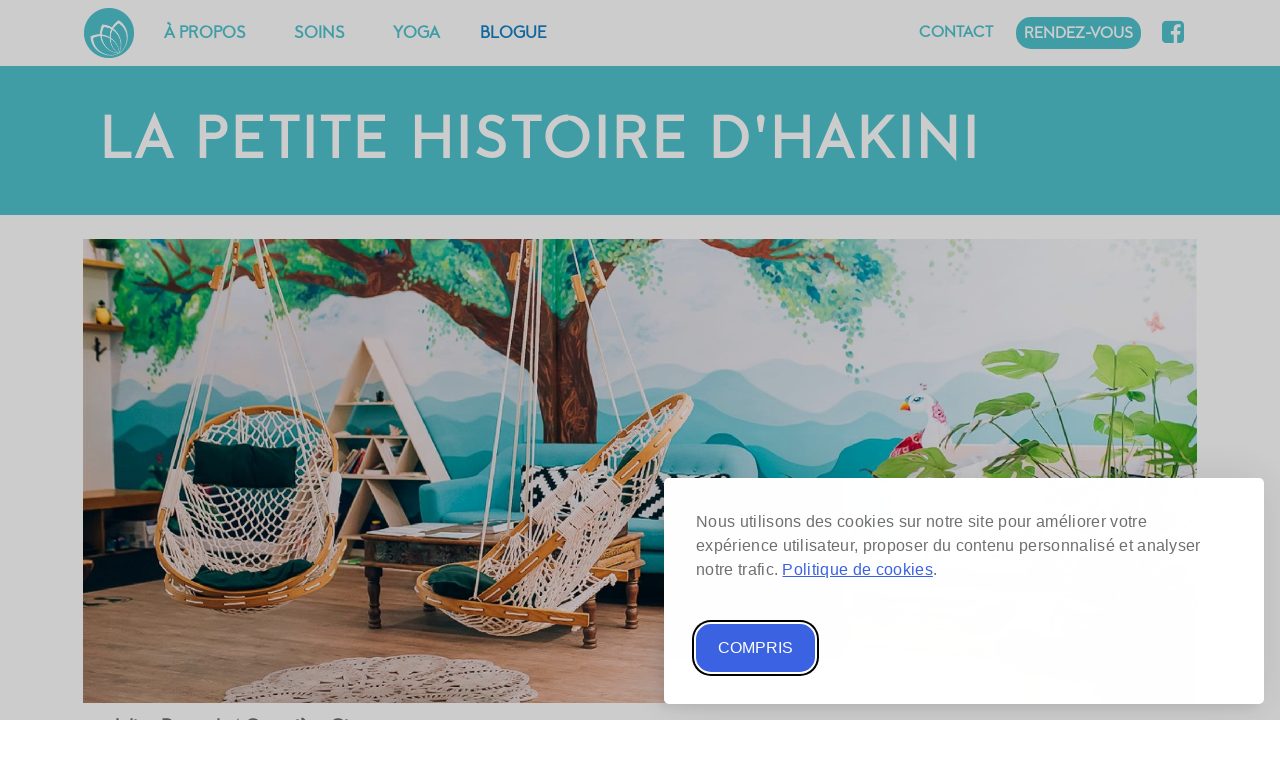

--- FILE ---
content_type: text/html; charset=utf-8
request_url: https://www.hakini.ca/fr/article/la-petite-histoire-dhakini
body_size: 6564
content:
<!DOCTYPE html>
<html lang="fr">
<head>

      <meta charset="utf-8">
    <title>La petite histoire d'Hakini - Hakini - Clinique d'ostéopathie & santé globale</title>
    <base href="https://www.hakini.ca/">

          <meta name="robots" content="index,follow">
      <meta name="description" content="">
      <meta name="keywords" content="">
      <meta name="generator" content="Contao Open Source CMS">
    
            <link rel="stylesheet" href="https://fonts.googleapis.com/css?family=Lato:300,400,700">
<link rel="stylesheet" href="system/themes/override_theme_style.css">
<link rel="stylesheet" href="assets/css/ee74675b50e2.css">
        <script src="assets/js/4e78a4fc634e.js"></script>
<script src="//maps.google.com/maps/api/js?key=AIzaSyCIKuXarOs7LFZYU5SYmcnmyMoL8q9BKFk"></script>
<script src="files/js/gmaps.js"></script>
<script data-cookie-consent='strictly-necessary' async src='https://www.googletagmanager.com/gtag/js?id=G-ZWZMG3B09T'></script>
<script>
  window.dataLayer = window.dataLayer || [];
  function gtag(){dataLayer.push(arguments);}
  gtag('js', new Date());

  gtag('config', 'G-ZWZMG3B09T');
</script>
<meta name="viewport" content="width=device-width,initial-scale=1">
	<meta http-equiv="X-UA-Compatible" content="IE=edge">
	
	<!-- FAVICON -->
	<link rel="icon" type="image/png" href="https://www.hakini.ca/files/images/common/favicon.png" />

	<!-- IMAGE DE PARTAGE -->
	<link href="https://www.hakini.ca/files/images/common/share.jpg" rel="image_src" type="image/jpeg">

	<!-- CSS -->
	<link rel="stylesheet" type="text/css" href="https://www.hakini.ca/files/tao/css/custom.css">

	<!-- JS -->
	<script type="text/javascript" src="https://www.hakini.ca/files/js/jquery-migrate.js"></script>
	<script type="text/javascript" src="https://www.hakini.ca/files/js/jquery.lettering.js"></script>
	<script type="text/javascript" src="https://www.hakini.ca/files/js/jquery.textillate.js"></script>
	<script type="text/javascript" src="https://www.hakini.ca/files/js/micromodal.min.js"></script>
	<script type="text/javascript" src="https://www.hakini.ca/files/js/shared.js"></script>

	<!-- OG -->
	<meta property="og:title" content="La petite histoire d'Hakini - Hakini - Clinique d'ostéopathie & santé globale" />
	<meta property="og:description" content="" />
	<meta property="og:image" content="https://www.hakini.ca/assets/images/f/Commerc%CC%A7ants2018_120carolineperronphotographies%402x-ed500d7f.jpg" />
	<meta property="og:url" content="https://www.hakini.ca/fr/article/la-petite-histoire-dhakini">
	<meta property="og:type" content="website">
	<meta property="og:image:width" content="1920"/>
	<meta property="og:image:height" content="800"/>
    <meta property="og:type" content="website">
	<!-- Global site tag (gtag.js) - Google Analytics -->
	<script async src="https://www.googletagmanager.com/gtag/js?id=UA-38839401-1"></script>
	<script>
	  window.dataLayer = window.dataLayer || [];
	  function gtag(){dataLayer.push(arguments);}
	  gtag('js', new Date());
	
	  gtag('config', 'UA-38839401-1');
	</script>
	<link rel="stylesheet" type="text/css" href="https://www.hakini.ca/files/js/silktide-consent/silktide-consent-manager.css">
	<script type="text/javascript" src="https://www.hakini.ca/files/js/silktide-consent/silktide-consent-manager.js"></script>
<script>
silktideCookieBannerManager.updateCookieBannerConfig({
  background: {
    showBackground: true
  },
  cookieIcon: {
    position: "bottomLeft"
  },
  cookieTypes: [
    {
      id: "n_cessaires",
      name: "Nécessaires",
      description: "<p>Ces cookies sont nécessaires au bon fonctionnement du site web et ne peuvent pas être désactivés. Ils permettent, entre autres, la connexion et la gestion de vos préférences de confidentialité.</p>",
      required: true,
      onAccept: function() {
      }
    },
   
  ],
  text: {
    banner: {
      description: "<p><span style=\"font-size: 1rem; letter-spacing: 0.02rem;\">Nous utilisons des cookies sur notre site pour améliorer votre expérience utilisateur, proposer du contenu personnalisé et analyser notre trafic. <a href=\"https://www.hakini.ca/fr/centre-des-politiques/politique-de-confidentialite-et-cookies\">Politique de cookies</a>.</span></p>",
      acceptAllButtonText: "Compris",
      acceptAllButtonAccessibleLabel: "Compris",
    },
  }
});
</script>

          <!--[if lt IE 9]><script src="assets/html5shiv/3.7.2/html5shiv-printshiv.min.js"></script><![endif]-->
      
</head>
<body id="top" class="mac chrome webkit ch131 tao-no-sidebar notopimg">

    <!-- GoRendezVous -->
  <script>!function (d, s) { var js, sid = "gorendezvous-bookingwidget-script"; var sEl = d.getElementById(sid); if(sEl) { sEl.parentNode.removeChild(sEl); } js = d.createElement(s); js.id = sid; js.src = "https://www.gorendezvous.com/Scripts/gorendezvous.bookingWidgetV2.min.js?v=" + (Math.floor(new Date().getTime()/(1000*60*30))*(1000*60*30)).toString(); d.body.appendChild(js); } (document, "script");</script>

	<!--[if lt IE 8]>
		<p>You are using an outdated browser. <a href="http://whatbrowser.org/">Upgrade your browser today</a>.</p>
	<![endif]-->

	
	<div class="page">

					<header class="page-header">
				
<div class="header-navigation">
	<div class="header-navigation-inner"><!-- indexer::stop -->
<div class="ce_rsce_logo logo">
	<a href="fr/">
							

<img src="files/images/common/logo.svg" width="71" height="71" alt="Hakini">


				</a>
</div>
<!-- indexer::continue -->

<!-- indexer::stop -->
<nav class="mod_navigation main-navigation block" id="main-navigation">

  
  <a href="fr/article/la-petite-histoire-dhakini#skipNavigation129" class="invisible">Aller au contenu</a>

  <ul class="level_1">
                        <li  class="submenu page-apropos first">
                                            <a
                            href="fr/a-propos"
                            title="Le centre Hakini, sa mission, et son équipe de thérapeutes et d'enseignants"
                             class="submenu page-apropos first"                                                                                                                 aria-haspopup="true"                        >
                                        À propos                                    </a>
                                <ul class="level_2">
                        <li  class="first">
                                            <a
                            href="fr/a-propos#histoire"
                            title="Histoire"
                             class="first"                                                                                                                                        >
                                        Notre histoire                                    </a>
                                            </li>
                                <li >
                                            <a
                            href="fr/a-propos#equipe"
                            title="Equipe"
                                                                                                                                                                    >
                                        Notre équipe                                    </a>
                                            </li>
                                <li  class="last">
                                            <a
                            href="fr/a-propos#tarifs"
                            title="Tarifs"
                             class="last"                                                                                                                                        >
                                        Tarifs                                    </a>
                                            </li>
            </ul>
            </li>
                                <li  class="submenu nolink">
                                            <span>
                                        Soins                                    </span>
                                <ul class="level_2">
                        <li  class="page-osteopathie topbar-over tagline-fullheight first">
                                            <a
                            href="fr/osteopathie"
                            title="Traitements d'ostéopathie"
                             class="page-osteopathie topbar-over tagline-fullheight first"                                                                                                                                        >
                                        Ostéopathie                                    </a>
                                            </li>
                                <li  class="page-acupuncture topbar-over tagline-fullheight">
                                            <a
                            href="fr/acupuncture"
                            title="Traitements d'acupuncture"
                             class="page-acupuncture topbar-over tagline-fullheight"                                                                                                                                        >
                                        Acupuncture                                    </a>
                                            </li>
                                <li  class="page-massotherapie topbar-over tagline-fullheight">
                                            <a
                            href="fr/massotherapie"
                            title="Traitements d'acupuncture"
                             class="page-massotherapie topbar-over tagline-fullheight"                                                                                                                                        >
                                        Massothérapie                                    </a>
                                            </li>
                                <li  class="page-naturopathie topbar-over tagline-fullheight">
                                            <a
                            href="fr/naturopathie"
                            title="Naturopathie"
                             class="page-naturopathie topbar-over tagline-fullheight"                                                                                                                                        >
                                        Naturopathie                                    </a>
                                            </li>
                                <li  class="page-osteopathie topbar-over tagline-fullheight">
                                            <a
                            href="fr/physio-perineale"
                            title="Physio périnéale"
                             class="page-osteopathie topbar-over tagline-fullheight"                                                                                                                                        >
                                        Physio périnéale                                    </a>
                                            </li>
                                <li  class="page-pnl topbar-over tagline-fullheight last">
                                            <a
                            href="fr/programmation-neurolinguistique"
                            title="Programmation neurolinguistique"
                             class="page-pnl topbar-over tagline-fullheight last"                                                                                                                                        >
                                        PNL                                    </a>
                                            </li>
            </ul>
            </li>
                                <li  class="page-yoga">
                                            <a
                            href="fr/yoga"
                            title="Nos cours de yoga"
                             class="page-yoga"                                                                                                                                        >
                                        Yoga                                    </a>
                                            </li>
                                <li  class="trail notopimg last">
                                            <a
                            href="fr/blogue"
                            title="Blogue"
                             class="trail notopimg last"                                                                                                                                        >
                                        Blogue                                    </a>
                                            </li>
            </ul>

  <a id="skipNavigation129" class="invisible">&nbsp;</a>

</nav>
<!-- indexer::continue -->

<!-- indexer::stop -->
<nav class="mod_customnav secondary-navigation -right -secondary block">

  
  <a href="fr/article/la-petite-histoire-dhakini#skipNavigation141" class="invisible">Aller au contenu</a>

  <ul class="level_1">

	
				
		
			<li class="tagline-no-border notopimg first">
				<a href="fr/contact" title="Contactez l'équipe Hakini" class="tagline-no-border notopimg first">Contact									</a>
							</li>

		
	
				
		
			<li class="rdv last">
				<a href="https://www.gorendezvous.com/hakini" title="Rendez-vous" class="rdv last" target="_blank">Rendez-vous									</a>
							</li>

		
	
</ul>

  <a id="skipNavigation141" class="invisible">&nbsp;</a>

</nav>
<!-- indexer::continue -->
<ul class="icon-links ce_rsce_icon_links header-links -right -secondary social-links">
							<li>

			<a href="https://www.facebook.com/hakini.h4g" class="icon-link-item  " 									data-icon="&#xf082;"
								 target="_blank">
				<span class="icon-links-label">Facebook</span>
			</a>
		</li>
	</ul>

<div class="mobile-rdv">
	<a href="https://www.gorendezvous.com/hakini" title="Rendez-vous" target="_blank">Prendre un RDV</a>
</div>
</div>
</div>
<div class="main-navigation-mobile">
<!-- indexer::stop -->
<nav class="mod_customnav block">

  
  <a href="fr/article/la-petite-histoire-dhakini#skipNavigation131" class="invisible">Aller au contenu</a>

  
<ul class="level_1">
            
        <li class="home-page topbar-over tagline-fullheight first">

                                                <a
                        href="fr/"
                        title="Verdun, Montréal, QC"
                         class="home-page topbar-over tagline-fullheight first"                                                                                                                    >
                                Accueil                                    </a>
                                            

                                        
            
        <li class="page-apropos">

                                                <a
                        href="fr/a-propos"
                        title="Le centre Hakini, sa mission, et son équipe de thérapeutes et d'enseignants"
                         class="page-apropos"                                                                                                                    >
                                À propos                                    </a>
                                            

                                        
                        <ul class="level_2">
        
        <li class="">

                                                <a
                        href="fr/a-propos#histoire"
                        title="Histoire"
                                                                                                                                            >
                                Notre histoire                                    </a>
                                            

                                </li>
        
            
        <li class="">

                                                <a
                        href="fr/a-propos#equipe"
                        title="Equipe"
                                                                                                                                            >
                                Notre équipe                                    </a>
                                            

                                </li>
        
            
        <li class="">

                                                <a
                        href="fr/a-propos#tarifs"
                        title="Tarifs"
                                                                                                                                            >
                                Tarifs                                    </a>
                                            

                                </li>
        
                            </li>
            </ul>
        
        <li class="page-yoga">

                                                <a
                        href="fr/yoga"
                        title="Nos cours de yoga"
                         class="page-yoga"                                                                                                                    >
                                Yoga                                    </a>
                                            

                                        
            
        <li class="nolink">

                                                <span>
                                Soins                                    </span>
                                            

                                        
                        <ul class="level_2">
        
        <li class="page-osteopathie topbar-over tagline-fullheight">

                                                <a
                        href="fr/osteopathie"
                        title="Traitements d'ostéopathie"
                         class="page-osteopathie topbar-over tagline-fullheight"                                                                                                                    >
                                Ostéopathie                                    </a>
                                            

                                </li>
        
            
        <li class="page-acupuncture topbar-over tagline-fullheight">

                                                <a
                        href="fr/acupuncture"
                        title="Traitements d'acupuncture"
                         class="page-acupuncture topbar-over tagline-fullheight"                                                                                                                    >
                                Acupuncture                                    </a>
                                            

                                </li>
        
            
        <li class="page-massotherapie topbar-over tagline-fullheight">

                                                <a
                        href="fr/massotherapie"
                        title="Traitements d'acupuncture"
                         class="page-massotherapie topbar-over tagline-fullheight"                                                                                                                    >
                                Massothérapie                                    </a>
                                            

                                </li>
        
            
        <li class="page-naturopathie topbar-over tagline-fullheight">

                                                <a
                        href="fr/naturopathie"
                        title="Naturopathie"
                         class="page-naturopathie topbar-over tagline-fullheight"                                                                                                                    >
                                Naturopathie                                    </a>
                                            

                                </li>
        
            
        <li class="page-pnl topbar-over tagline-fullheight">

                                                <a
                        href="fr/programmation-neurolinguistique"
                        title="Programmation neurolinguistique"
                         class="page-pnl topbar-over tagline-fullheight"                                                                                                                    >
                                PNL                                    </a>
                                            

                                </li>
        
            
        <li class="page-osteopathie topbar-over tagline-fullheight">

                                                <a
                        href="fr/physio-perineale"
                        title="Physio périnéale"
                         class="page-osteopathie topbar-over tagline-fullheight"                                                                                                                    >
                                Physio périnéale                                    </a>
                                            

                                </li>
        
                            </li>
            </ul>
        
        <li class="notopimg trail">

                                                <a
                        href="fr/blogue"
                        title="Blogue"
                         class="notopimg trail"                                                                                                                    >
                                Blogue                                    </a>
                                            

                                        
            
        <li class="tagline-no-border notopimg">

                                                <a
                        href="fr/contact"
                        title="Contactez l'équipe Hakini"
                         class="tagline-no-border notopimg"                                                                                                                    >
                                Contact                                    </a>
                                            

                                        
            
        <li class="last">

                                                <a
                        href="fr/centre-des-politiques"
                        title="Centre des politiques"
                         class="last"                                                                         rel="nofollow"                                            >
                                Centre des politiques                                    </a>
                                            

                                        
    </ul>

  <a id="skipNavigation131" class="invisible">&nbsp;</a>

</nav>
<!-- indexer::continue -->
<ul class="icon-links ce_rsce_icon_links header-links">
							<li>

			<a href="https://www.google.fr/maps/place/4255+Rue+Wellington+%23202,+Verdun,+QC+H4G+1V9,+Canada/@45.461258,-73.5694612,17z/data&#61;!3m1!4b1!4m5!3m4!1s0x4cc910668dd182a3:0xcca5726c90337064!8m2!3d45.4612543!4d-73.5672725" class="icon-link-item  " 									data-icon="&#xe0d3;"
								>
				<span class="icon-links-label">4255 rue Wellington, suite 202, Montréal, QC, H4G 1V9</span>
			</a>
		</li>
							<li>

			<span class="icon-link-item  " 									data-icon="&#xe0e6;"
								>
				<span class="icon-links-label">514-886-2946</span>
			</span>
		</li>
							<li>

			<a href="mailto:info@hakini.ca" class="icon-link-item  " 									data-icon="&#xe0cd;"
								>
				<span class="icon-links-label">info@hakini.ca</span>
			</a>
		</li>
	</ul>
<ul class="icon-links ce_rsce_icon_links main-navigation-mobile-icons">
							<li>

			<a href="http://www.facebook.com/hakini.h4g" class="icon-link-item  "  style="color: #3b5998;"									data-icon="&#xe076;"
								 target="_blank">
				<span class="icon-links-label">Facebook</span>
			</a>
		</li>
	</ul>

</div>			</header>
		
		
<div class="custom">

      <div id="Tagline">
      <div class="inside">
        
<div class="tagline">
<div class="tagline-inner">
<div class="centered-wrapper ce_rsce_centered_wrapper_start "  >
	<div class="media-background">
			</div>

	
	<div class="centered-wrapper-inner">

<h1 class="page-title">La petite histoire d'Hakini</h1></div>
</div>

</div>
</div>      </div>
    </div>
  
</div>

		<div class="content-wrapper">

			<section role="main" class="main-content">

				
<div class="mod_article first last block" id="actualite">

  
  
<div class="mod_newsreader block">

  
  
  			
<div class="layout_full block">

    

<img src="assets/images/f/Commerc%CC%A7ants2018_120carolineperronphotographies%402x-ed500d7f.jpg" width="1920" height="800" alt="">


    
      <div class="subheadline">par Julien Devaud et Geneviève Gignac</div>
  
      
<div class="ce_text block">

      <h2>Un rêve pas si fou</h2>
  
  
      <p>Ce rêve d'une clinique de santé globale et alternative germait depuis longtemps dans notre esprit. Passionnés de yoga, de plein air et de bien-être, nous avons uni nos forces pour servir la communauté verdunoise.</p>
<p>En créant Hakini, nous avons mis au monde une oasis de tranquillité et de verdure, propice à la transformation personnelle. Un lieu parfait pour prendre une pause, boire une tasse de thé, et bien sûr, se régénérer.</p>  
  
  

</div>

<div class="ce_text block">

      <h2>Petit retour dans le temps</h2>
  
  
      <p>En décembre 2016, alors que les murs de la clinique étaient encore en construction et que nous marchions dans le plâtre, les thérapeutes qui vous accompagnent nous ont fait confiance. La plupart sont encore à Hakini aujourd’hui. L’équipe a grandi et compte maintenant une vingtaine de personnes.</p>
<p>À deux pas du métro de l’Église, cette clinique de santé multidisciplinaire n’aurait pas vu le jour sans nos professionnels dévoués et toutes les familles qui choisissent de faire de leur santé une priorité.</p>
<p>Ensemble, notre mission est d’inspirer chaque être humain à mener une vie saine, en harmonie avec soi-même et avec la nature. Nous avons d’ailleurs choisi un quartier vibrant où le fleuve St-Laurent occupe une place unique dans le cœur de ses habitants.</p>
<p>Pour ses 5 ans, la clinique compte maintenant 5 salles de soins et un superbe studio de yoga. À ce jour, Hakini a accueilli plus de 6000 personnes.</p>
<p>Merci à chaque personne qui a foulé le sol d’Hakini depuis son ouverture.</p>
<p>Avec gratitude,</p>
<p>- Julien &amp; Geneviève</p>  
  
  

</div>
  
  
</div>

  <!-- indexer::stop -->
  <p class="back"><a href="javascript:history.go(-1)" title="Retour">Retour</a></p>
  <!-- indexer::continue -->

  

</div>

  
  
</div>


				
			</section>

			
		</div>

		
					<footer class="page-footer">
				
<div class="centered-wrapper ce_rsce_centered_wrapper_start "  >
	<div class="media-background">
			</div>

	
	<div class="centered-wrapper-inner">

<div class="ce_text footer-infos first last block">

  
  
      <p><a class="logo" href="fr/"><img src="files/images/common/logo.svg" alt="" width="71" height="71"></a></p>
<p><strong>HAKINI</strong><br>4255 rue Wellington, suite 202,<br>Montréal, QC, H4G 1V9<br><br>Téléphone&nbsp;: <a href="te:5148862946" target="_blank">514-886-2946</a><br>Courriel&nbsp;:&nbsp;&#105;&#x6E;&#102;&#111;&#x40;&#x68;&#97;&#x6B;&#105;&#x6E;&#105;&#46;&#99;&#x61;<br><br>La réception est ouverte du lundi au vendredi, de 9 h à 12 h.</p>  
  
  

</div>
</div>
</div>

<!-- indexer::stop -->
<nav class="mod_customnav max-mobile align-center text-center footer-navigation block">

  
  <a href="fr/article/la-petite-histoire-dhakini#skipNavigation134" class="invisible">Aller au contenu</a>

  <ul class="level_1">
                        <li  class="first last">
                                            <a
                            href="fr/centre-des-politiques"
                            title="Centre des politiques"
                             class="first last"                                                                                     rel="nofollow"                                                    >
                                        Centre des politiques                                    </a>
                                            </li>
            </ul>

  <a id="skipNavigation134" class="invisible">&nbsp;</a>

</nav>
<!-- indexer::continue -->
<!-- indexer::stop -->
<p class="footer-copyright ce_rsce_tao_footer_copyright">
© Copyright 2026. Hakini. All rights reserved. Site cultivé par <a target="_blank" href="https://www.bioweb.fr"><img style="width: 50px; height: auto;" src="https://www.bioweb.fr/files/images/common/bioweb-logo-1-cr.png" alt="BioWeb"></a>
</p>
<!-- indexer::continue -->

<!-- indexer::stop -->
<a href="fr/article/la-petite-histoire-dhakini#top" class="footer-top-link ce_rsce_tao_footer_top">
		<span>Retour en</span> <span>haut</span>
</a>
<!-- indexer::continue -->
			</footer>
			</div>

	

  
<script src="assets/jquery/mediaelement/2.21.2/js/mediaelement-and-player.min.js"></script>
<script>
  (function($) {
    $(document).ready(function() {
      $('video:not(.no-mejs),audio:not(.no-mejs)').filter(function() {
          return $(this).parents('picture').length === 0;
      }).mediaelementplayer({videoWidth:'100%',videoHeight:'100%',
        // Put custom options here
        pluginPath: '/assets/jquery/mediaelement/2.21.2/',
        flashName: 'legacy/flashmediaelement.swf',
        silverlightName: 'legacy/silverlightmediaelement.xap'
      });
    });
  })(jQuery);
</script>

<script src="assets/jquery/ui/1.11.4/jquery-ui.min.js"></script>
<script>
  (function($) {
    $(document).ready(function() {
      $(document).accordion({
        // Put custom options here
        heightStyle: 'content',
        header: 'div.toggler',
        collapsible: true,
        create: function(event, ui) {
          ui.header.addClass('active');
          $('div.toggler').attr('tabindex', 0);
        },
        activate: function(event, ui) {
          ui.newHeader.addClass('active');
          ui.oldHeader.removeClass('active');
          $('div.toggler').attr('tabindex', 0);
        }
      });
    });
  })(jQuery);
</script>

<script src="assets/jquery/colorbox/1.6.1/js/colorbox.min.js"></script>
<script>
  (function($) {
    $(document).ready(function() {
      $('a[data-lightbox]').map(function() {
        $(this).colorbox({
          // Put custom options here
          loop: false,
          rel: $(this).attr('data-lightbox'),
          maxWidth: '95%',
          maxHeight: '95%'
        });
      });
    });
  })(jQuery);
</script>

<script src="assets/jquery/tablesorter/2.0.5/js/tablesorter.js"></script>
<script>
  (function($) {
    $(document).ready(function() {
      $('.ce_table .sortable').each(function(i, table) {
        $(table).tablesorter();
      });
    });
  })(jQuery);
</script>

<script>setTimeout(function(){var e=function(e,t){try{var n=new XMLHttpRequest}catch(r){return}n.open("GET",e,!0),n.onreadystatechange=function(){this.readyState==4&&this.status==200&&typeof t=="function"&&t(this.responseText)},n.send()},t="system/cron/cron.";e(t+"txt",function(n){parseInt(n||0)<Math.round(+(new Date)/1e3)-86400&&e(t+"php")})},5e3);</script>

<script src="files/tao/js/script.js"></script>

</body>
</html>


--- FILE ---
content_type: text/css
request_url: https://www.hakini.ca/assets/css/ee74675b50e2.css
body_size: 49376
content:
/* MediaElement.js, (c) 2010-2014 John Dyer, MIT license */
.mejs-offscreen{clip:rect(1px 1px 1px 1px);clip:rect(1px,1px,1px,1px);clip-path:polygon(0 0,0 0,0 0,0 0);position:absolute!important;height:1px;width:1px;overflow:hidden}.mejs-container{position:relative;background:#000;font-family:Helvetica,Arial;text-align:left;vertical-align:top;text-indent:0}.mejs-audio{margin-top:18px}.mejs-container:focus{outline:none}.me-plugin{position:absolute}.mejs-embed,.mejs-embed body{width:100%;height:100%;margin:0;padding:0;background:#000;overflow:hidden}.mejs-fullscreen{overflow:hidden!important}.mejs-container-fullscreen{position:fixed;left:0;top:0;right:0;bottom:0;overflow:hidden;z-index:1000}.mejs-container-fullscreen .mejs-mediaelement,.mejs-container-fullscreen video{width:100%;height:100%}.mejs-clear{clear:both}.mejs-background{position:absolute;top:0;left:0}.mejs-mediaelement{position:absolute;top:0;left:0;width:100%;height:100%}.mejs-poster{position:absolute;top:0;left:0;background-size:contain;background-position:50% 50%;background-repeat:no-repeat}:root .mejs-poster img{display:none}.mejs-poster img{border:0;padding:0;border:0}.mejs-overlay{position:absolute;top:0;left:0}.mejs-overlay-play{cursor:pointer}.mejs-overlay-button{position:absolute;top:50%;left:50%;width:100px;height:100px;margin:-50px 0 0 -50px;background:url("../../assets/jquery/mediaelement/2.21.2/images/bigplay.svg") no-repeat}.no-svg .mejs-overlay-button{background-image:url("../../assets/jquery/mediaelement/2.21.2/images/bigplay.png")}.mejs-overlay:hover .mejs-overlay-button{background-position:0 -100px}.mejs-overlay-loading{position:absolute;top:50%;left:50%;width:80px;height:80px;margin:-40px 0 0 -40px;background:#333;background:url("../../assets/jquery/mediaelement/2.21.2/images/background.png");background:rgba(0,0,0,.9);background:-webkit-gradient(linear,0% 0%,0% 100%,from(rgba(50,50,50,.9)),to(rgba(0,0,0,.9)));background:-webkit-linear-gradient(top,rgba(50,50,50,.9),rgba(0,0,0,.9));background:-moz-linear-gradient(top,rgba(50,50,50,.9),rgba(0,0,0,.9));background:-o-linear-gradient(top,rgba(50,50,50,.9),rgba(0,0,0,.9));background:-ms-linear-gradient(top,rgba(50,50,50,.9),rgba(0,0,0,.9));background:linear-gradient(rgba(50,50,50,.9),rgba(0,0,0,.9))}.mejs-overlay-loading span{display:block;width:80px;height:80px;background:url("../../assets/jquery/mediaelement/2.21.2/images/loading.gif") 50% 50% no-repeat}.mejs-container .mejs-controls{position:absolute;list-style-type:none;margin:0;padding:0;bottom:0;left:0;background:url("../../assets/jquery/mediaelement/2.21.2/images/background.png");background:rgba(0,0,0,.7);background:-webkit-gradient(linear,0% 0%,0% 100%,from(rgba(50,50,50,.7)),to(rgba(0,0,0,.7)));background:-webkit-linear-gradient(top,rgba(50,50,50,.7),rgba(0,0,0,.7));background:-moz-linear-gradient(top,rgba(50,50,50,.7),rgba(0,0,0,.7));background:-o-linear-gradient(top,rgba(50,50,50,.7),rgba(0,0,0,.7));background:-ms-linear-gradient(top,rgba(50,50,50,.7),rgba(0,0,0,.7));background:linear-gradient(rgba(50,50,50,.7),rgba(0,0,0,.7));height:30px;width:100%}.mejs-container .mejs-controls div{list-style-type:none;background-image:none;display:block;float:left;margin:0;padding:0;width:26px;height:26px;font-size:11px;line-height:11px;font-family:Helvetica,Arial;border:0}.mejs-controls .mejs-button button{cursor:pointer;display:block;font-size:0;line-height:0;text-decoration:none;margin:7px 5px;padding:0;position:absolute;height:16px;width:16px;border:0;background:url("../../assets/jquery/mediaelement/2.21.2/images/controls.svg") no-repeat}.no-svg .mejs-controls .mejs-button button{background-image:url("../../assets/jquery/mediaelement/2.21.2/images/controls.png")}.mejs-controls .mejs-button button:focus{outline:dotted 1px #999}.mejs-container .mejs-controls .mejs-time{color:#fff;display:block;height:17px;width:auto;padding:10px 3px 0 3px;overflow:hidden;text-align:center;-moz-box-sizing:content-box;-webkit-box-sizing:content-box;box-sizing:content-box}.mejs-container .mejs-controls .mejs-time a{color:#fff;font-size:11px;line-height:12px;display:block;float:left;margin:1px 2px 0 0;width:auto}.mejs-controls .mejs-play button{background-position:0 0}.mejs-controls .mejs-pause button{background-position:0 -16px}.mejs-controls .mejs-stop button{background-position:-112px 0}.mejs-controls div.mejs-time-rail{direction:ltr;width:200px;padding-top:5px}.mejs-controls .mejs-time-rail span,.mejs-controls .mejs-time-rail a{display:block;position:absolute;width:180px;height:10px;-webkit-border-radius:2px;-moz-border-radius:2px;border-radius:2px;cursor:pointer}.mejs-controls .mejs-time-rail .mejs-time-total{margin:5px;background:#333;background:rgba(50,50,50,.8);background:-webkit-gradient(linear,0% 0%,0% 100%,from(rgba(30,30,30,.8)),to(rgba(60,60,60,.8)));background:-webkit-linear-gradient(top,rgba(30,30,30,.8),rgba(60,60,60,.8));background:-moz-linear-gradient(top,rgba(30,30,30,.8),rgba(60,60,60,.8));background:-o-linear-gradient(top,rgba(30,30,30,.8),rgba(60,60,60,.8));background:-ms-linear-gradient(top,rgba(30,30,30,.8),rgba(60,60,60,.8));background:linear-gradient(rgba(30,30,30,.8),rgba(60,60,60,.8))}.mejs-controls .mejs-time-rail .mejs-time-buffering{width:100%;background-image:-o-linear-gradient(-45deg,rgba(255,255,255,.15) 25%,transparent 25%,transparent 50%,rgba(255,255,255,.15) 50%,rgba(255,255,255,.15) 75%,transparent 75%,transparent);background-image:-webkit-gradient(linear,0 100%,100% 0,color-stop(.25,rgba(255,255,255,.15)),color-stop(.25,transparent),color-stop(.5,transparent),color-stop(.5,rgba(255,255,255,.15)),color-stop(.75,rgba(255,255,255,.15)),color-stop(.75,transparent),to(transparent));background-image:-webkit-linear-gradient(-45deg,rgba(255,255,255,.15) 25%,transparent 25%,transparent 50%,rgba(255,255,255,.15) 50%,rgba(255,255,255,.15) 75%,transparent 75%,transparent);background-image:-moz-linear-gradient(-45deg,rgba(255,255,255,.15) 25%,transparent 25%,transparent 50%,rgba(255,255,255,.15) 50%,rgba(255,255,255,.15) 75%,transparent 75%,transparent);background-image:-ms-linear-gradient(-45deg,rgba(255,255,255,.15) 25%,transparent 25%,transparent 50%,rgba(255,255,255,.15) 50%,rgba(255,255,255,.15) 75%,transparent 75%,transparent);background-image:linear-gradient(-45deg,rgba(255,255,255,.15) 25%,transparent 25%,transparent 50%,rgba(255,255,255,.15) 50%,rgba(255,255,255,.15) 75%,transparent 75%,transparent);-webkit-background-size:15px 15px;-moz-background-size:15px 15px;-o-background-size:15px 15px;background-size:15px 15px;-webkit-animation:buffering-stripes 2s linear infinite;-moz-animation:buffering-stripes 2s linear infinite;-ms-animation:buffering-stripes 2s linear infinite;-o-animation:buffering-stripes 2s linear infinite;animation:buffering-stripes 2s linear infinite}@-webkit-keyframes buffering-stripes{0%{background-position:0 0}to{background-position:30px 0}}@-moz-keyframes buffering-stripes{0%{background-position:0 0}to{background-position:30px 0}}@-ms-keyframes buffering-stripes{0%{background-position:0 0}to{background-position:30px 0}}@-o-keyframes buffering-stripes{0%{background-position:0 0}to{background-position:30px 0}}@keyframes buffering-stripes{0%{background-position:0 0}to{background-position:30px 0}}.mejs-controls .mejs-time-rail .mejs-time-loaded{background:#3caac8;background:rgba(60,170,200,.8);background:-webkit-gradient(linear,0% 0%,0% 100%,from(rgba(44,124,145,.8)),to(rgba(78,183,212,.8)));background:-webkit-linear-gradient(top,rgba(44,124,145,.8),rgba(78,183,212,.8));background:-moz-linear-gradient(top,rgba(44,124,145,.8),rgba(78,183,212,.8));background:-o-linear-gradient(top,rgba(44,124,145,.8),rgba(78,183,212,.8));background:-ms-linear-gradient(top,rgba(44,124,145,.8),rgba(78,183,212,.8));background:linear-gradient(rgba(44,124,145,.8),rgba(78,183,212,.8));width:0}.mejs-controls .mejs-time-rail .mejs-time-current{background:#fff;background:rgba(255,255,255,.8);background:-webkit-gradient(linear,0% 0%,0% 100%,from(rgba(255,255,255,.9)),to(rgba(200,200,200,.8)));background:-webkit-linear-gradient(top,rgba(255,255,255,.9),rgba(200,200,200,.8));background:-moz-linear-gradient(top,rgba(255,255,255,.9),rgba(200,200,200,.8));background:-o-linear-gradient(top,rgba(255,255,255,.9),rgba(200,200,200,.8));background:-ms-linear-gradient(top,rgba(255,255,255,.9),rgba(200,200,200,.8));background:linear-gradient(rgba(255,255,255,.9),rgba(200,200,200,.8));width:0}.mejs-controls .mejs-time-rail .mejs-time-handle{display:none;position:absolute;margin:0;width:10px;background:#fff;-webkit-border-radius:5px;-moz-border-radius:5px;border-radius:5px;cursor:pointer;border:solid 2px #333;top:-2px;text-align:center}.mejs-controls .mejs-time-rail .mejs-time-float{position:absolute;display:none;background:#eee;width:36px;height:17px;border:solid 1px #333;top:-26px;margin-left:-18px;text-align:center;color:#111}.mejs-controls .mejs-time-rail .mejs-time-float-current{margin:2px;width:30px;display:block;text-align:center;left:0}.mejs-controls .mejs-time-rail .mejs-time-float-corner{position:absolute;display:block;width:0;height:0;line-height:0;border:solid 5px #eee;border-color:#eee transparent transparent transparent;-webkit-border-radius:0;-moz-border-radius:0;border-radius:0;top:15px;left:13px}.mejs-long-video .mejs-controls .mejs-time-rail .mejs-time-float{width:48px}.mejs-long-video .mejs-controls .mejs-time-rail .mejs-time-float-current{width:44px}.mejs-long-video .mejs-controls .mejs-time-rail .mejs-time-float-corner{left:18px}.mejs-controls .mejs-fullscreen-button button{background-position:-32px 0}.mejs-controls .mejs-unfullscreen button{background-position:-32px -16px}.mejs-controls .mejs-mute button{background-position:-16px -16px}.mejs-controls .mejs-unmute button{background-position:-16px 0}.mejs-controls .mejs-volume-button{position:relative}.mejs-controls .mejs-volume-button .mejs-volume-slider{display:none;height:115px;width:25px;background:url("../../assets/jquery/mediaelement/2.21.2/images/background.png");background:rgba(50,50,50,.7);-webkit-border-radius:0;-moz-border-radius:0;border-radius:0;top:-115px;left:0;z-index:1;position:absolute;margin:0}.mejs-controls .mejs-volume-button:hover{-webkit-border-radius:0 0 4px 4px;-moz-border-radius:0 0 4px 4px;border-radius:0 0 4px 4px}.mejs-controls .mejs-volume-button .mejs-volume-slider .mejs-volume-total{position:absolute;left:11px;top:8px;width:2px;height:100px;background:#ddd;background:rgba(255,255,255,.5);margin:0}.mejs-controls .mejs-volume-button .mejs-volume-slider .mejs-volume-current{position:absolute;left:11px;top:8px;width:2px;height:100px;background:#ddd;background:rgba(255,255,255,.9);margin:0}.mejs-controls .mejs-volume-button .mejs-volume-slider .mejs-volume-handle{position:absolute;left:4px;top:-3px;width:16px;height:6px;background:#ddd;background:rgba(255,255,255,.9);cursor:N-resize;-webkit-border-radius:1px;-moz-border-radius:1px;border-radius:1px;margin:0}.mejs-controls a.mejs-horizontal-volume-slider{height:26px;width:56px;position:relative;display:block;float:left;vertical-align:middle}.mejs-controls .mejs-horizontal-volume-slider .mejs-horizontal-volume-total{position:absolute;left:0;top:11px;width:50px;height:8px;margin:0;padding:0;font-size:1px;-webkit-border-radius:2px;-moz-border-radius:2px;border-radius:2px;background:#333;background:rgba(50,50,50,.8);background:-webkit-gradient(linear,0% 0%,0% 100%,from(rgba(30,30,30,.8)),to(rgba(60,60,60,.8)));background:-webkit-linear-gradient(top,rgba(30,30,30,.8),rgba(60,60,60,.8));background:-moz-linear-gradient(top,rgba(30,30,30,.8),rgba(60,60,60,.8));background:-o-linear-gradient(top,rgba(30,30,30,.8),rgba(60,60,60,.8));background:-ms-linear-gradient(top,rgba(30,30,30,.8),rgba(60,60,60,.8));background:linear-gradient(rgba(30,30,30,.8),rgba(60,60,60,.8))}.mejs-controls .mejs-horizontal-volume-slider .mejs-horizontal-volume-current{position:absolute;left:0;top:11px;width:50px;height:8px;margin:0;padding:0;font-size:1px;-webkit-border-radius:2px;-moz-border-radius:2px;border-radius:2px;background:#fff;background:rgba(255,255,255,.8);background:-webkit-gradient(linear,0% 0%,0% 100%,from(rgba(255,255,255,.9)),to(rgba(200,200,200,.8)));background:-webkit-linear-gradient(top,rgba(255,255,255,.9),rgba(200,200,200,.8));background:-moz-linear-gradient(top,rgba(255,255,255,.9),rgba(200,200,200,.8));background:-o-linear-gradient(top,rgba(255,255,255,.9),rgba(200,200,200,.8));background:-ms-linear-gradient(top,rgba(255,255,255,.9),rgba(200,200,200,.8));background:linear-gradient(rgba(255,255,255,.9),rgba(200,200,200,.8))}.mejs-controls .mejs-horizontal-volume-slider .mejs-horizontal-volume-handle{display:none}.mejs-controls .mejs-captions-button{position:relative}.mejs-controls .mejs-captions-button button{background-position:-48px 0}.mejs-controls .mejs-captions-button .mejs-captions-selector{visibility:hidden;position:absolute;bottom:26px;right:-51px;width:85px;height:100px;background:url("../../assets/jquery/mediaelement/2.21.2/images/background.png");background:rgba(50,50,50,.7);border:solid 1px transparent;padding:10px 10px 0 10px;overflow:hidden;-webkit-border-radius:0;-moz-border-radius:0;border-radius:0}.mejs-controls .mejs-captions-button:hover .mejs-captions-selector{visibility:visible}.mejs-controls .mejs-captions-button .mejs-captions-selector ul{margin:0;padding:0;display:block;list-style-type:none!important;overflow:hidden}.mejs-controls .mejs-captions-button .mejs-captions-selector ul li{margin:0 0 6px 0;padding:0;list-style-type:none!important;display:block;color:#fff;overflow:hidden}.mejs-controls .mejs-captions-button .mejs-captions-selector ul li input{clear:both;float:left;margin:3px 3px 0 5px}.mejs-controls .mejs-captions-button .mejs-captions-selector ul li label{width:55px;float:left;padding:4px 0 0 0;line-height:15px;font-family:helvetica,arial;font-size:10px}.mejs-controls .mejs-captions-button .mejs-captions-translations{font-size:10px;margin:0 0 5px 0}.mejs-chapters{position:absolute;top:0;left:0;-xborder-right:solid 1px #fff;width:10000px;z-index:1}.mejs-chapters .mejs-chapter{position:absolute;float:left;background:#222;background:rgba(0,0,0,.7);background:-webkit-gradient(linear,0% 0%,0% 100%,from(rgba(50,50,50,.7)),to(rgba(0,0,0,.7)));background:-webkit-linear-gradient(top,rgba(50,50,50,.7),rgba(0,0,0,.7));background:-moz-linear-gradient(top,rgba(50,50,50,.7),rgba(0,0,0,.7));background:-o-linear-gradient(top,rgba(50,50,50,.7),rgba(0,0,0,.7));background:-ms-linear-gradient(top,rgba(50,50,50,.7),rgba(0,0,0,.7));background:linear-gradient(rgba(50,50,50,.7),rgba(0,0,0,.7));filter:progid:DXImageTransform.Microsoft.Gradient(GradientType=0, startColorstr=#323232,endColorstr=#000000);overflow:hidden;border:0}.mejs-chapters .mejs-chapter .mejs-chapter-block{font-size:11px;color:#fff;padding:5px;display:block;border-right:solid 1px #333;border-bottom:solid 1px #333;cursor:pointer}.mejs-chapters .mejs-chapter .mejs-chapter-block-last{border-right:none}.mejs-chapters .mejs-chapter .mejs-chapter-block:hover{background:#666;background:rgba(102,102,102,.7);background:-webkit-gradient(linear,0% 0%,0% 100%,from(rgba(102,102,102,.7)),to(rgba(50,50,50,.6)));background:-webkit-linear-gradient(top,rgba(102,102,102,.7),rgba(50,50,50,.6));background:-moz-linear-gradient(top,rgba(102,102,102,.7),rgba(50,50,50,.6));background:-o-linear-gradient(top,rgba(102,102,102,.7),rgba(50,50,50,.6));background:-ms-linear-gradient(top,rgba(102,102,102,.7),rgba(50,50,50,.6));background:linear-gradient(rgba(102,102,102,.7),rgba(50,50,50,.6));filter:progid:DXImageTransform.Microsoft.Gradient(GradientType=0, startColorstr=#666666,endColorstr=#323232)}.mejs-chapters .mejs-chapter .mejs-chapter-block .ch-title{font-size:12px;font-weight:700;display:block;white-space:nowrap;text-overflow:ellipsis;margin:0 0 3px 0;line-height:12px}.mejs-chapters .mejs-chapter .mejs-chapter-block .ch-timespan{font-size:12px;line-height:12px;margin:3px 0 4px 0;display:block;white-space:nowrap;text-overflow:ellipsis}.mejs-captions-layer{position:absolute;bottom:0;left:0;text-align:center;line-height:20px;font-size:16px;color:#fff}.mejs-captions-layer a{color:#fff;text-decoration:underline}.mejs-captions-layer[lang=ar]{font-size:20px;font-weight:400}.mejs-captions-position{position:absolute;width:100%;bottom:15px;left:0}.mejs-captions-position-hover{bottom:35px}.mejs-captions-text{padding:3px 5px;background:url("../../assets/jquery/mediaelement/2.21.2/images/background.png");background:rgba(20,20,20,.5);white-space:pre-wrap}.me-cannotplay a{color:#fff;font-weight:700}.me-cannotplay span{padding:15px;display:block}.mejs-controls .mejs-loop-off button{background-position:-64px -16px}.mejs-controls .mejs-loop-on button{background-position:-64px 0}.mejs-controls .mejs-backlight-off button{background-position:-80px -16px}.mejs-controls .mejs-backlight-on button{background-position:-80px 0}.mejs-controls .mejs-picturecontrols-button{background-position:-96px 0}.mejs-contextmenu{position:absolute;width:150px;padding:10px;border-radius:4px;top:0;left:0;background:#fff;border:solid 1px #999;z-index:1001}.mejs-contextmenu .mejs-contextmenu-separator{height:1px;font-size:0;margin:5px 6px;background:#333}.mejs-contextmenu .mejs-contextmenu-item{font-family:Helvetica,Arial;font-size:12px;padding:4px 6px;cursor:pointer;color:#333}.mejs-contextmenu .mejs-contextmenu-item:hover{background:#2c7c91;color:#fff}.mejs-controls .mejs-sourcechooser-button{position:relative}.mejs-controls .mejs-sourcechooser-button button{background-position:-128px 0}.mejs-controls .mejs-sourcechooser-button .mejs-sourcechooser-selector{visibility:hidden;position:absolute;bottom:26px;right:-10px;width:130px;height:100px;background:url("../../assets/jquery/mediaelement/2.21.2/images/background.png");background:rgba(50,50,50,.7);border:solid 1px transparent;padding:10px;overflow:hidden;-webkit-border-radius:0;-moz-border-radius:0;border-radius:0}.mejs-controls .mejs-sourcechooser-button .mejs-sourcechooser-selector ul{margin:0;padding:0;display:block;list-style-type:none!important;overflow:hidden}.mejs-controls .mejs-sourcechooser-button .mejs-sourcechooser-selector ul li{margin:0 0 6px 0;padding:0;list-style-type:none!important;display:block;color:#fff;overflow:hidden}.mejs-controls .mejs-sourcechooser-button .mejs-sourcechooser-selector ul li input{clear:both;float:left;margin:3px 3px 0 5px}.mejs-controls .mejs-sourcechooser-button .mejs-sourcechooser-selector ul li label{width:100px;float:left;padding:4px 0 0 0;line-height:15px;font-family:helvetica,arial;font-size:10px}.mejs-postroll-layer{position:absolute;bottom:0;left:0;width:100%;height:100%;background:url("../../assets/jquery/mediaelement/2.21.2/images/background.png");background:rgba(50,50,50,.7);z-index:1000;overflow:hidden}.mejs-postroll-layer-content{width:100%;height:100%}.mejs-postroll-close{position:absolute;right:0;top:0;background:url("../../assets/jquery/mediaelement/2.21.2/images/background.png");background:rgba(50,50,50,.7);color:#fff;padding:4px;z-index:100;cursor:pointer}div.mejs-speed-button{width:46px!important;position:relative}.mejs-controls .mejs-button.mejs-speed-button button{background:0 0;width:36px;font-size:11px;line-height:normal;color:#fff}.mejs-controls .mejs-speed-button .mejs-speed-selector{display:none;position:absolute;top:-100px;left:-10px;width:60px;height:100px;background:url("../../assets/jquery/mediaelement/2.21.2/images/background.png");background:rgba(50,50,50,.7);border:solid 1px transparent;padding:0;overflow:hidden;-webkit-border-radius:0;-moz-border-radius:0;border-radius:0}.mejs-controls .mejs-speed-button:hover>.mejs-speed-selector{display:block}.mejs-controls .mejs-speed-button .mejs-speed-selector ul li label.mejs-speed-selected{color:#21f8f8}.mejs-controls .mejs-speed-button .mejs-speed-selector ul{margin:0;padding:0;display:block;list-style-type:none!important;overflow:hidden}.mejs-controls .mejs-speed-button .mejs-speed-selector ul li{margin:0 0 6px 0;padding:0 10px;list-style-type:none!important;display:block;color:#fff;overflow:hidden}.mejs-controls .mejs-speed-button .mejs-speed-selector ul li input{clear:both;float:left;margin:3px 3px 0 5px;display:none}.mejs-controls .mejs-speed-button .mejs-speed-selector ul li label{width:60px;float:left;padding:4px 0 0 0;line-height:15px;font-family:helvetica,arial;font-size:11.5px;color:#fff;margin-left:5px;cursor:pointer}.mejs-controls .mejs-speed-button .mejs-speed-selector ul li:hover{background-color:#c8c8c8!important;background-color:rgba(255,255,255,.4)!important}.mejs-controls .mejs-button.mejs-jump-forward-button{background:url("../../assets/jquery/mediaelement/2.21.2/images/jumpforward.png") no-repeat;background-position:3px 3px}.mejs-controls .mejs-button.mejs-jump-forward-button button{background:0 0;font-size:9px;line-height:normal;color:#fff}.mejs-controls .mejs-button.mejs-skip-back-button{background:url("../../assets/jquery/mediaelement/2.21.2/images/skipback.png") no-repeat;background-position:3px 3px}.mejs-controls .mejs-button.mejs-skip-back-button button{background:0 0;font-size:9px;line-height:normal;color:#fff}
/* ColorBox, (c) 2011 Jack Moore, MIT license */
#colorbox,#cboxOverlay,#cboxWrapper{position:absolute;top:0;left:0;z-index:9999;overflow:hidden}#cboxWrapper{max-width:none}#cboxOverlay{position:fixed;width:100%;height:100%}#cboxMiddleLeft,#cboxBottomLeft{clear:left}#cboxContent{position:relative}#cboxLoadedContent{overflow:auto;-webkit-overflow-scrolling:touch}#cboxTitle{margin:0}#cboxLoadingOverlay,#cboxLoadingGraphic{position:absolute;top:0;left:0;width:100%;height:100%}#cboxPrevious,#cboxNext,#cboxClose,#cboxSlideshow{cursor:pointer}.cboxPhoto{float:left;margin:auto;border:0;display:block;max-width:none;-ms-interpolation-mode:bicubic}.cboxIframe{width:100%;height:100%;display:block;border:0;padding:0;margin:0}#colorbox,#cboxContent,#cboxLoadedContent{box-sizing:content-box;-moz-box-sizing:content-box;-webkit-box-sizing:content-box}#cboxOverlay{background:#000;opacity:.9;filter:alpha(opacity = 90)}#colorbox{outline:0}#cboxContent{margin-top:20px;background:#000}.cboxIframe{background:#fff}#cboxError{padding:50px;border:1px solid #ccc}#cboxLoadedContent{border:5px solid #000;background:#fff}#cboxTitle{position:absolute;top:-20px;left:0;color:#ccc}#cboxCurrent{position:absolute;top:-20px;right:0;color:#ccc}#cboxLoadingGraphic{background:url("../../assets/jquery/colorbox/1.6.1/images/loading.gif") no-repeat center center}#cboxPrevious,#cboxNext,#cboxSlideshow,#cboxClose{border:0;padding:0;margin:0;overflow:visible;width:auto;background:0}#cboxPrevious:active,#cboxNext:active,#cboxSlideshow:active,#cboxClose:active{outline:0}#cboxSlideshow{position:absolute;top:-20px;right:90px;color:#fff}#cboxPrevious{position:absolute;top:50%;left:5px;margin-top:-32px;background:url("../../assets/jquery/colorbox/1.6.1/images/controls.png") no-repeat top left;width:28px;height:65px;text-indent:-9999px}#cboxPrevious:hover{background-position:bottom left}#cboxNext{position:absolute;top:50%;right:5px;margin-top:-32px;background:url("../../assets/jquery/colorbox/1.6.1/images/controls.png") no-repeat top right;width:28px;height:65px;text-indent:-9999px}#cboxNext:hover{background-position:bottom right}#cboxClose{position:absolute;top:5px;right:5px;display:block;background:url("../../assets/jquery/colorbox/1.6.1/images/controls.png") no-repeat top center;width:38px;height:19px;text-indent:-9999px}#cboxClose:hover{background-position:bottom center}
/**
 * Contao Open Source CMS
 *
 * Copyright (c) 2005-2015 Leo Feyer
 *
 * @license LGPL-3.0+
 */

table.sortable thead th {
	background-image:url("../../assets/jquery/tablesorter/2.0.5/images/default.gif");
	background-repeat:no-repeat;
	background-position:center right;
}
table.sortable thead th.headerSortDown {
	background-image:url("../../assets/jquery/tablesorter/2.0.5/images/asc.gif");
}
table.sortable thead th.headerSortUp {
	background-image:url("../../assets/jquery/tablesorter/2.0.5/images/desc.gif");
}

/* normalize.css 2012-03-11T12:53 UTC - http://github.com/necolas/normalize.css */
/* =============================================================================
 * HTML5 display definitions
 * ========================================================================== */
/* Corrects block display not defined in IE6/7/8/9 & FF3 */
/* line 9, ../scss/normalize.scss */
article, aside, details, figcaption, figure, footer, header, hgroup, nav, section, summary {
  display: block;
}

/* Corrects inline-block display not defined in IE6/7/8/9 & FF3 */
/* line 15, ../scss/normalize.scss */
audio, canvas, video {
  display: inline-block;
  *display: inline;
  *zoom: 1;
}

/* Prevents modern browsers from displaying 'audio' without controls
 * Remove excess height in iOS5 devices */
/* line 24, ../scss/normalize.scss */
audio:not([controls]) {
  display: none;
  height: 0;
}

/* Addresses styling for 'hidden' attribute not present in IE7/8/9, FF3, S4
 * Known issue: no IE6 support */
/* line 32, ../scss/normalize.scss */
[hidden] {
  display: none;
}

/* =============================================================================
 * Base
 * ========================================================================== */
/* 1. Corrects text resizing oddly in IE6/7 when body font-size is set using em units
 *    http://clagnut.com/blog/348/#c790
 * 2. Prevents iOS text size adjust after orientation change, without disabling user zoom
 *    www.456bereastreet.com/archive/201012/controlling_text_size_in_safari_for_ios_without_disabling_user_zoom/ */
/* line 45, ../scss/normalize.scss */
html {
  font-size: 100%;
  /* 1 */
  -webkit-text-size-adjust: 100%;
  /* 2 */
  -ms-text-size-adjust: 100%;
  /* 2 */
  font-family: sans-serif;
}

/* Addresses font-family inconsistency between 'textarea' and other form elements. */
/* line 57, ../scss/normalize.scss */
button, input, select, textarea {
  font-family: sans-serif;
}

/* Addresses margins handled incorrectly in IE6/7 */
/* line 63, ../scss/normalize.scss */
body {
  margin: 0;
}

/* =============================================================================
 * Links
 * ========================================================================== */
/* Addresses outline displayed oddly in Chrome */
/* line 74, ../scss/normalize.scss */
a:focus {
  outline: thin dotted;
}
/* line 77, ../scss/normalize.scss */
a:hover, a:active {
  outline: 0;
}

/* Improves readability when focused and also mouse hovered in all browsers
 * people.opera.com/patrickl/experiments/keyboard/test */
/* =============================================================================
 * Typography
 * ========================================================================== */
/* Addresses font sizes and margins set differently in IE6/7
 * Addresses font sizes within 'section' and 'article' in FF4+, Chrome, S5 */
/* line 92, ../scss/normalize.scss */
h1 {
  font-size: 2em;
  margin: 0.67em 0;
}

/* line 97, ../scss/normalize.scss */
h2 {
  font-size: 1.5em;
  margin: 0.83em 0;
}

/* line 102, ../scss/normalize.scss */
h3 {
  font-size: 1.17em;
  margin: 1em 0;
}

/* line 107, ../scss/normalize.scss */
h4 {
  font-size: 1em;
  margin: 1.33em 0;
}

/* line 112, ../scss/normalize.scss */
h5 {
  font-size: 0.83em;
  margin: 1.67em 0;
}

/* line 117, ../scss/normalize.scss */
h6 {
  font-size: 0.75em;
  margin: 2.33em 0;
}

/* Addresses styling not present in IE7/8/9, S5, Chrome */
/* line 124, ../scss/normalize.scss */
abbr[title] {
  border-bottom: 1px dotted;
}

/* Addresses style set to 'bolder' in FF3+, S4/5, Chrome */
/* line 130, ../scss/normalize.scss */
b, strong {
  font-weight: bold;
}

/* line 134, ../scss/normalize.scss */
blockquote {
  margin: 1em 40px;
}

/* Addresses styling not present in S5, Chrome */
/* line 140, ../scss/normalize.scss */
dfn {
  font-style: italic;
}

/* Addresses styling not present in IE6/7/8/9 */
/* line 146, ../scss/normalize.scss */
mark {
  background: yellow;
  color: black;
}

/* Addresses margins set differently in IE6/7 */
/* line 153, ../scss/normalize.scss */
p {
  margin: 1em 0;
}

/* line 157, ../scss/normalize.scss */
pre {
  margin: 1em 0;
  font-family: monospace, serif;
  _font-family: "courier new", monospace;
  font-size: 1em;
}

/* Corrects font family set oddly in IE6, S4/5, Chrome
 * en.wikipedia.org/wiki/User:Davidgothberg/Test59 */
/* line 167, ../scss/normalize.scss */
code, kbd, samp {
  font-family: monospace, serif;
  _font-family: "courier new", monospace;
  font-size: 1em;
}

/* Improves readability of pre-formatted text in all browsers */
/* line 175, ../scss/normalize.scss */
pre {
  white-space: pre;
  white-space: pre-wrap;
  word-wrap: break-word;
}

/* 1. Addresses CSS quotes not supported in IE6/7
 * 2. Addresses quote property not supported in S4 */
/* 1 */
/* line 186, ../scss/normalize.scss */
q {
  quotes: none;
}
/* line 188, ../scss/normalize.scss */
q:before, q:after {
  content: "";
  content: none;
}

/* 2 */
/* line 196, ../scss/normalize.scss */
small {
  font-size: 75%;
}

/* Prevents sub and sup affecting line-height in all browsers
 * gist.github.com/413930 */
/* line 203, ../scss/normalize.scss */
sub {
  font-size: 75%;
  line-height: 0;
  position: relative;
  vertical-align: baseline;
}

/* line 210, ../scss/normalize.scss */
sup {
  font-size: 75%;
  line-height: 0;
  position: relative;
  vertical-align: baseline;
  top: -0.25em;
}

/* line 218, ../scss/normalize.scss */
sub {
  bottom: -0.2em;
}

/* =============================================================================
 * Lists
 * ========================================================================== */
/* Addresses margins set differently in IE6/7 */
/* line 228, ../scss/normalize.scss */
dl, menu, ol, ul {
  margin: 1em 0;
}

/* line 232, ../scss/normalize.scss */
dd {
  margin: 0 0 0 40px;
}

/* Addresses paddings set differently in IE6/7 */
/* line 238, ../scss/normalize.scss */
menu, ol, ul {
  padding: 0 0 0 40px;
}

/* Corrects list images handled incorrectly in IE7 */
/* line 245, ../scss/normalize.scss */
nav ul, nav ol {
  list-style: none;
  list-style-image: none;
}

/* =============================================================================
 * Embedded content
 * ========================================================================== */
/* 1. Removes border when inside 'a' element in IE6/7/8/9, FF3
 * 2. Improves image quality when scaled in IE7
 *    code.flickr.com/blog/2008/11/12/on-ui-quality-the-little-things-client-side-image-resizing/ */
/* line 259, ../scss/normalize.scss */
img {
  border: 0;
  /* 1 */
  -ms-interpolation-mode: bicubic;
  /* 2 */
}

/* Corrects overflow displayed oddly in IE9 */
/* line 268, ../scss/normalize.scss */
svg:not(:root) {
  overflow: hidden;
}

/* =============================================================================
 * Figures
 * ========================================================================== */
/* Addresses margin not present in IE6/7/8/9, S5, O11 */
/* line 278, ../scss/normalize.scss */
figure, form {
  margin: 0;
}

/* =============================================================================
 * Forms
 * ========================================================================== */
/* Corrects margin displayed oddly in IE6/7 */
/* Define consistent border, margin, and padding */
/* line 290, ../scss/normalize.scss */
fieldset {
  border: 1px solid silver;
  margin: 0 2px;
  padding: 0.35em 0.625em 0.75em;
}

/* 1. Corrects color not being inherited in IE6/7/8/9
 * 2. Corrects text not wrapping in FF3
 * 3. Corrects alignment displayed oddly in IE6/7 */
/* line 300, ../scss/normalize.scss */
legend {
  border: 0;
  /* 1 */
  padding: 0;
  white-space: normal;
  /* 2 */
  *margin-left: -7px;
  /* 3 */
}

/* 1. Corrects font size not being inherited in all browsers
 * 2. Addresses margins set differently in IE6/7, FF3+, S5, Chrome
 * 3. Improves appearance and consistency in all browsers */
/* line 314, ../scss/normalize.scss */
button, input, select, textarea {
  font-size: 100%;
  /* 1 */
  margin: 0;
  /* 2 */
  vertical-align: baseline;
  /* 3 */
  *vertical-align: middle;
  /* 3 */
}

/* Addresses FF3/4 setting line-height on 'input' using !important in the UA stylesheet */
/* line 327, ../scss/normalize.scss */
button, input {
  line-height: normal;
  /* 1 */
}

/* 1. Improves usability and consistency of cursor style between image-type 'input' and others
 * 2. Corrects inability to style clickable 'input' types in iOS
 * 3. Removes inner spacing in IE7 without affecting normal text inputs
 *    Known issue: inner spacing remains in IE6 */
/* line 337, ../scss/normalize.scss */
button {
  cursor: pointer;
  /* 1 */
  -webkit-appearance: button;
  /* 2 */
  *overflow: visible;
  /* 3 */
}

/* line 347, ../scss/normalize.scss */
input[type="button"], input[type="reset"], input[type="submit"] {
  cursor: pointer;
  /* 1 */
  -webkit-appearance: button;
  /* 2 */
  *overflow: visible;
  /* 3 */
}

/* Re-set default cursor for disabled elements */
/* line 359, ../scss/normalize.scss */
button[disabled] {
  cursor: default;
}

/* line 364, ../scss/normalize.scss */
input[disabled] {
  cursor: default;
}
/* line 367, ../scss/normalize.scss */
input[type="checkbox"], input[type="radio"] {
  box-sizing: border-box;
  /* 1 */
  padding: 0;
  /* 2 */
  *height: 13px;
  /* 3 */
  *width: 13px;
  /* 3 */
}
/* line 377, ../scss/normalize.scss */
input[type="search"] {
  -webkit-appearance: textfield;
}
/* line 379, ../scss/normalize.scss */
input[type="search"]::-webkit-search-decoration, input[type="search"]::-webkit-search-cancel-button {
  -webkit-appearance: none;
}

/* 1. Addresses box sizing set to content-box in IE8/9
 * 2. Removes excess padding in IE8/9
 * 3. Removes excess padding in IE7
 *    Known issue: excess padding remains in IE6 */
/* 1. Addresses appearance set to searchfield in S5, Chrome
 * 2. Addresses box-sizing set to border-box in S5, Chrome (include -moz to future-proof) */
/* Removes inner padding and search cancel button in S5, Chrome on OS X */
/* Removes inner padding and border in FF3+
 * www.sitepen.com/blog/2008/05/14/the-devils-in-the-details-fixing-dojos-toolbar-buttons/ */
/* line 398, ../scss/normalize.scss */
button::-moz-focus-inner, input::-moz-focus-inner {
  border: 0;
  padding: 0;
}

/* 1. Removes default vertical scrollbar in IE6/7/8/9
 * 2. Improves readability and alignment in all browsers */
/* line 406, ../scss/normalize.scss */
textarea {
  overflow: auto;
  /* 1 */
  vertical-align: top;
  /* 2 */
}

/* =============================================================================
 * Tables
 * ========================================================================== */
/* Remove most spacing between table cells */
/* line 419, ../scss/normalize.scss */
table {
  border-collapse: collapse;
  border-spacing: 0;
}

/* ===========================================
 * Icon classes
 * ======================================== */
/* line 11, ../scss/icons.scss */
.icon-3d:before {
  content: "\e150";
}

/* line 15, ../scss/icons.scss */
.icon-addressbook:before {
  content: "\e001";
}

/* line 19, ../scss/icons.scss */
.icon-airplane:before {
  content: "\e002";
}

/* line 23, ../scss/icons.scss */
.icon-amazon:before {
  content: "\e004";
}

/* line 27, ../scss/icons.scss */
.icon-amazon-2:before {
  content: "\e003";
}

/* line 31, ../scss/icons.scss */
.icon-ampersand:before {
  content: "\26";
}

/* line 35, ../scss/icons.scss */
.icon-anchor:before {
  content: "\e005";
}

/* line 39, ../scss/icons.scss */
.icon-android:before {
  content: "\e006";
}

/* line 43, ../scss/icons.scss */
.icon-aperture:before {
  content: "\e007";
}

/* line 47, ../scss/icons.scss */
.icon-apple:before {
  content: "\e008";
}

/* line 51, ../scss/icons.scss */
.icon-arrow-2-down:before {
  content: "\e009";
}

/* line 55, ../scss/icons.scss */
.icon-arrow-2-left:before {
  content: "\e00a";
}

/* line 59, ../scss/icons.scss */
.icon-arrow-2-right:before {
  content: "\e00b";
}

/* line 63, ../scss/icons.scss */
.icon-arrow-2-up:before {
  content: "\e00c";
}

/* line 67, ../scss/icons.scss */
.icon-arrow-3-down:before {
  content: "\2193";
}

/* line 71, ../scss/icons.scss */
.icon-arrow-3-down-left:before {
  content: "\e00d";
}

/* line 75, ../scss/icons.scss */
.icon-arrow-3-down-right:before {
  content: "\e00e";
}

/* line 79, ../scss/icons.scss */
.icon-arrow-3-left:before {
  content: "\2190";
}

/* line 83, ../scss/icons.scss */
.icon-arrow-3-right:before {
  content: "\2192";
}

/* line 87, ../scss/icons.scss */
.icon-arrow-3-up:before {
  content: "\2191";
}

/* line 91, ../scss/icons.scss */
.icon-arrow-3-up-left:before {
  content: "\e00f";
}

/* line 95, ../scss/icons.scss */
.icon-arrow-3-up-right:before {
  content: "\e010";
}

/* line 99, ../scss/icons.scss */
.icon-arrow-4-down:before {
  content: "\e011";
}

/* line 103, ../scss/icons.scss */
.icon-arrow-4-left:before {
  content: "\e012";
}

/* line 107, ../scss/icons.scss */
.icon-arrow-4-right:before {
  content: "\e013";
}

/* line 111, ../scss/icons.scss */
.icon-arrow-4-up:before {
  content: "\e014";
}

/* line 115, ../scss/icons.scss */
.icon-arrow-5-down:before {
  content: "\e015";
}

/* line 119, ../scss/icons.scss */
.icon-arrow-5-first:before {
  content: "\e016";
}

/* line 123, ../scss/icons.scss */
.icon-arrow-5-last:before {
  content: "\e017";
}

/* line 127, ../scss/icons.scss */
.icon-arrow-5-left:before {
  content: "\e018";
}

/* line 131, ../scss/icons.scss */
.icon-arrow-5-right:before {
  content: "\e019";
}

/* line 135, ../scss/icons.scss */
.icon-arrow-5-up:before {
  content: "\e01a";
}

/* line 139, ../scss/icons.scss */
.icon-arrow-down:before {
  content: "\e01d";
}

/* line 143, ../scss/icons.scss */
.icon-arrow-down-left:before {
  content: "\e01b";
}

/* line 147, ../scss/icons.scss */
.icon-arrow-down-right:before {
  content: "\e01c";
}

/* line 151, ../scss/icons.scss */
.icon-arrow-left:before {
  content: "\e01e";
}

/* line 155, ../scss/icons.scss */
.icon-arrow-right:before {
  content: "\e01f";
}

/* line 159, ../scss/icons.scss */
.icon-arrow-up:before {
  content: "\e022";
}

/* line 163, ../scss/icons.scss */
.icon-arrow-up-left:before {
  content: "\e020";
}

/* line 167, ../scss/icons.scss */
.icon-arrow-up-right:before {
  content: "\e021";
}

/* line 171, ../scss/icons.scss */
.icon-at:before {
  content: "\40";
}

/* line 175, ../scss/icons.scss */
.icon-award:before {
  content: "\e023";
}

/* line 179, ../scss/icons.scss */
.icon-backspace:before {
  content: "\e024";
}

/* line 183, ../scss/icons.scss */
.icon-baidu:before {
  content: "\e025";
}

/* line 187, ../scss/icons.scss */
.icon-bars:before {
  content: "\e026";
}

/* line 191, ../scss/icons.scss */
.icon-basket:before {
  content: "\e027";
}

/* line 195, ../scss/icons.scss */
.icon-beaker:before {
  content: "\e028";
}

/* line 199, ../scss/icons.scss */
.icon-bell:before {
  content: "\e029";
}

/* line 203, ../scss/icons.scss */
.icon-binoculars:before {
  content: "\e02a";
}

/* line 207, ../scss/icons.scss */
.icon-blogger:before {
  content: "\e02c";
}

/* line 211, ../scss/icons.scss */
.icon-blogger-2:before {
  content: "\e02b";
}

/* line 215, ../scss/icons.scss */
.icon-bluetooth:before {
  content: "\e02d";
}

/* line 219, ../scss/icons.scss */
.icon-bolt:before {
  content: "\2301";
}

/* line 223, ../scss/icons.scss */
.icon-bolt-2:before {
  content: "\e02e";
}

/* line 227, ../scss/icons.scss */
.icon-book:before {
  content: "\e031";
}

/* line 231, ../scss/icons.scss */
.icon-book-2:before {
  content: "\e02f";
}

/* line 235, ../scss/icons.scss */
.icon-book-3:before {
  content: "\e030";
}

/* line 239, ../scss/icons.scss */
.icon-bookmark:before {
  content: "\e032";
}

/* line 243, ../scss/icons.scss */
.icon-box:before {
  content: "\e033";
}

/* line 247, ../scss/icons.scss */
.icon-brush:before {
  content: "\e034";
}

/* line 251, ../scss/icons.scss */
.icon-calc:before {
  content: "\e035";
}

/* line 255, ../scss/icons.scss */
.icon-calendar:before {
  content: "\e037";
}

/* line 259, ../scss/icons.scss */
.icon-calendar-stroke:before {
  content: "\e036";
}

/* line 263, ../scss/icons.scss */
.icon-camera:before {
  content: "\e038";
}

/* line 267, ../scss/icons.scss */
.icon-cart:before {
  content: "\e03a";
}

/* line 271, ../scss/icons.scss */
.icon-cart-2:before {
  content: "\e039";
}

/* line 275, ../scss/icons.scss */
.icon-case:before {
  content: "\e03b";
}

/* line 279, ../scss/icons.scss */
.icon-cc:before {
  content: "\e03c";
}

/* line 283, ../scss/icons.scss */
.icon-cd:before {
  content: "\e03d";
}

/* line 287, ../scss/icons.scss */
.icon-chart:before {
  content: "\25d5";
}

/* line 291, ../scss/icons.scss */
.icon-chart-down:before {
  content: "\e03f";
}

/* line 295, ../scss/icons.scss */
.icon-chart-down-2:before {
  content: "\e03e";
}

/* line 299, ../scss/icons.scss */
.icon-chart-up:before {
  content: "\e041";
}

/* line 303, ../scss/icons.scss */
.icon-chart-up-2:before {
  content: "\e040";
}

/* line 307, ../scss/icons.scss */
.icon-chat:before {
  content: "\e043";
}

/* line 311, ../scss/icons.scss */
.icon-chat-stroke:before {
  content: "\e042";
}

/* line 315, ../scss/icons.scss */
.icon-check:before {
  content: "\2713";
}

/* line 319, ../scss/icons.scss */
.icon-check-2:before {
  content: "\e044";
}

/* line 323, ../scss/icons.scss */
.icon-check-3:before {
  content: "\2714";
}

/* line 327, ../scss/icons.scss */
.icon-chrome:before {
  content: "\e045";
}

/* line 331, ../scss/icons.scss */
.icon-clef:before {
  content: "\e047";
}

/* line 335, ../scss/icons.scss */
.icon-clef-2:before {
  content: "\e046";
}

/* line 339, ../scss/icons.scss */
.icon-clipboard:before {
  content: "\e048";
}

/* line 343, ../scss/icons.scss */
.icon-clock:before {
  content: "\e049";
}

/* line 347, ../scss/icons.scss */
.icon-cloud:before {
  content: "\2601";
}

/* line 351, ../scss/icons.scss */
.icon-cloud-download:before {
  content: "\e04a";
}

/* line 355, ../scss/icons.scss */
.icon-cloud-upload:before {
  content: "\e04b";
}

/* line 359, ../scss/icons.scss */
.icon-code:before {
  content: "\e04c";
}

/* line 363, ../scss/icons.scss */
.icon-coffee:before {
  content: "\e04d";
}

/* line 367, ../scss/icons.scss */
.icon-cog:before {
  content: "\2699";
}

/* line 371, ../scss/icons.scss */
.icon-cogs:before {
  content: "\e04e";
}

/* line 375, ../scss/icons.scss */
.icon-command:before {
  content: "\e04f";
}

/* line 379, ../scss/icons.scss */
.icon-comment:before {
  content: "\e053";
}

/* line 383, ../scss/icons.scss */
.icon-comment-2:before {
  content: "\e051";
}

/* line 387, ../scss/icons.scss */
.icon-comment-2-stroke:before {
  content: "\e050";
}

/* line 391, ../scss/icons.scss */
.icon-comment-stroke:before {
  content: "\e052";
}

/* line 395, ../scss/icons.scss */
.icon-cone:before {
  content: "\e055";
}

/* line 399, ../scss/icons.scss */
.icon-cone-2:before {
  content: "\e054";
}

/* line 403, ../scss/icons.scss */
.icon-contao:before {
  content: "\e056";
}

/* line 407, ../scss/icons.scss */
.icon-contrast:before {
  content: "\e057";
}

/* line 411, ../scss/icons.scss */
.icon-creditcard:before {
  content: "\e059";
}

/* line 415, ../scss/icons.scss */
.icon-creditcard-2:before {
  content: "\e058";
}

/* line 419, ../scss/icons.scss */
.icon-css3:before {
  content: "\e05a";
}

/* line 423, ../scss/icons.scss */
.icon-cursor:before {
  content: "\2196";
}

/* line 427, ../scss/icons.scss */
.icon-curved-arrow:before {
  content: "\e05b";
}

/* line 431, ../scss/icons.scss */
.icon-delicious:before {
  content: "\e05c";
}

/* line 435, ../scss/icons.scss */
.icon-denied:before {
  content: "\2298";
}

/* line 439, ../scss/icons.scss */
.icon-deviantart:before {
  content: "\e05e";
}

/* line 443, ../scss/icons.scss */
.icon-deviantart-2:before {
  content: "\e05d";
}

/* line 447, ../scss/icons.scss */
.icon-direction:before {
  content: "\e05f";
}

/* line 451, ../scss/icons.scss */
.icon-document:before {
  content: "\e06a";
}

/* line 455, ../scss/icons.scss */
.icon-document-add:before {
  content: "\e060";
}

/* line 459, ../scss/icons.scss */
.icon-document-css:before {
  content: "\e061";
}

/* line 463, ../scss/icons.scss */
.icon-document-excel:before {
  content: "\e062";
}

/* line 467, ../scss/icons.scss */
.icon-document-openoffice:before {
  content: "\e063";
}

/* line 471, ../scss/icons.scss */
.icon-document-pdf:before {
  content: "\e064";
}

/* line 475, ../scss/icons.scss */
.icon-document-powerpoint:before {
  content: "\e065";
}

/* line 479, ../scss/icons.scss */
.icon-document-remove:before {
  content: "\e066";
}

/* line 483, ../scss/icons.scss */
.icon-document-word:before {
  content: "\e067";
}

/* line 487, ../scss/icons.scss */
.icon-document-xml:before {
  content: "\e068";
}

/* line 491, ../scss/icons.scss */
.icon-document-zip:before {
  content: "\e069";
}

/* line 495, ../scss/icons.scss */
.icon-documents:before {
  content: "\e06c";
}

/* line 499, ../scss/icons.scss */
.icon-documents-2:before {
  content: "\e06b";
}

/* line 503, ../scss/icons.scss */
.icon-download:before {
  content: "\e06d";
}

/* line 507, ../scss/icons.scss */
.icon-download-2:before {
  content: "\2913";
}

/* line 511, ../scss/icons.scss */
.icon-dribbble:before {
  content: "\e06f";
}

/* line 515, ../scss/icons.scss */
.icon-dribbble-2:before {
  content: "\e06e";
}

/* line 519, ../scss/icons.scss */
.icon-dropbox:before {
  content: "\e070";
}

/* line 523, ../scss/icons.scss */
.icon-eject:before {
  content: "\23cf";
}

/* line 527, ../scss/icons.scss */
.icon-ember:before {
  content: "\e071";
}

/* line 531, ../scss/icons.scss */
.icon-equalizer:before {
  content: "\e072";
}

/* line 535, ../scss/icons.scss */
.icon-external:before {
  content: "\e151";
}

/* line 539, ../scss/icons.scss */
.icon-eye:before {
  content: "\e073";
}

/* line 543, ../scss/icons.scss */
.icon-eyedropper:before {
  content: "\e074";
}

/* line 547, ../scss/icons.scss */
.icon-facebook:before {
  content: "\e076";
}

/* line 551, ../scss/icons.scss */
.icon-facebook-2:before {
  content: "\e075";
}

/* line 555, ../scss/icons.scss */
.icon-fan:before {
  content: "\e077";
}

/* line 559, ../scss/icons.scss */
.icon-fax:before {
  content: "\e078";
}

/* line 563, ../scss/icons.scss */
.icon-feed:before {
  content: "\e07a";
}

/* line 567, ../scss/icons.scss */
.icon-feed-2:before {
  content: "\e079";
}

/* line 571, ../scss/icons.scss */
.icon-female:before {
  content: "\e07b";
}

/* line 575, ../scss/icons.scss */
.icon-firefox:before {
  content: "\e07c";
}

/* line 579, ../scss/icons.scss */
.icon-firewire:before {
  content: "\e07d";
}

/* line 583, ../scss/icons.scss */
.icon-first:before {
  content: "\21e4";
}

/* line 587, ../scss/icons.scss */
.icon-flag:before {
  content: "\e07f";
}

/* line 591, ../scss/icons.scss */
.icon-flag-2:before {
  content: "\e07e";
}

/* line 595, ../scss/icons.scss */
.icon-flickr:before {
  content: "\e081";
}

/* line 599, ../scss/icons.scss */
.icon-flickr-2:before {
  content: "\e080";
}

/* line 603, ../scss/icons.scss */
.icon-floppy:before {
  content: "\e082";
}

/* line 607, ../scss/icons.scss */
.icon-folder:before {
  content: "\e083";
}

/* line 611, ../scss/icons.scss */
.icon-folders:before {
  content: "\e084";
}

/* line 615, ../scss/icons.scss */
.icon-font:before {
  content: "\e086";
}

/* line 619, ../scss/icons.scss */
.icon-font-2:before {
  content: "\e085";
}

/* line 623, ../scss/icons.scss */
.icon-fork:before {
  content: "\2443";
}

/* line 627, ../scss/icons.scss */
.icon-forrst:before {
  content: "\e088";
}

/* line 631, ../scss/icons.scss */
.icon-forrst-2:before {
  content: "\e087";
}

/* line 635, ../scss/icons.scss */
.icon-fullscreen:before {
  content: "\e08a";
}

/* line 639, ../scss/icons.scss */
.icon-fullscreen-exit:before {
  content: "\e089";
}

/* line 643, ../scss/icons.scss */
.icon-funnel:before {
  content: "\e08b";
}

/* line 647, ../scss/icons.scss */
.icon-gallery:before {
  content: "\e08c";
}

/* line 651, ../scss/icons.scss */
.icon-game:before {
  content: "\e08d";
}

/* line 655, ../scss/icons.scss */
.icon-git:before {
  content: "\e090";
}

/* line 659, ../scss/icons.scss */
.icon-git-2:before {
  content: "\e08e";
}

/* line 663, ../scss/icons.scss */
.icon-git-3:before {
  content: "\e08f";
}

/* line 667, ../scss/icons.scss */
.icon-github:before {
  content: "\e093";
}

/* line 671, ../scss/icons.scss */
.icon-github-2:before {
  content: "\e091";
}

/* line 675, ../scss/icons.scss */
.icon-github-cat:before {
  content: "\e092";
}

/* line 679, ../scss/icons.scss */
.icon-glasses:before {
  content: "\e094";
}

/* line 683, ../scss/icons.scss */
.icon-globe:before {
  content: "\e095";
}

/* line 687, ../scss/icons.scss */
.icon-gplus:before {
  content: "\e098";
}

/* line 691, ../scss/icons.scss */
.icon-gplus-2:before {
  content: "\e096";
}

/* line 695, ../scss/icons.scss */
.icon-gplus-3:before {
  content: "\e097";
}

/* line 699, ../scss/icons.scss */
.icon-grid:before {
  content: "\e09a";
}

/* line 703, ../scss/icons.scss */
.icon-grid-2:before {
  content: "\e099";
}

/* line 707, ../scss/icons.scss */
.icon-hash:before {
  content: "\23";
}

/* line 711, ../scss/icons.scss */
.icon-hd:before {
  content: "\e09b";
}

/* line 715, ../scss/icons.scss */
.icon-headphones:before {
  content: "\e09c";
}

/* line 719, ../scss/icons.scss */
.icon-heart:before {
  content: "\e09e";
}

/* line 723, ../scss/icons.scss */
.icon-heart-stroke:before {
  content: "\e09d";
}

/* line 727, ../scss/icons.scss */
.icon-heartbeat:before {
  content: "\e09f";
}

/* line 731, ../scss/icons.scss */
.icon-help:before {
  content: "\e0a0";
}

/* line 735, ../scss/icons.scss */
.icon-home:before {
  content: "\2302";
}

/* line 739, ../scss/icons.scss */
.icon-home-2:before {
  content: "\e0a1";
}

/* line 743, ../scss/icons.scss */
.icon-html5:before {
  content: "\e0a3";
}

/* line 747, ../scss/icons.scss */
.icon-html5-stroke:before {
  content: "\e0a2";
}

/* line 751, ../scss/icons.scss */
.icon-ie:before {
  content: "\e0a4";
}

/* line 755, ../scss/icons.scss */
.icon-infinity:before {
  content: "\e0a5";
}

/* line 759, ../scss/icons.scss */
.icon-info:before {
  content: "\2139";
}

/* line 763, ../scss/icons.scss */
.icon-info-2:before {
  content: "\e0a6";
}

/* line 767, ../scss/icons.scss */
.icon-ipad:before {
  content: "\e0a7";
}

/* line 771, ../scss/icons.scss */
.icon-iphone:before {
  content: "\e0a8";
}

/* line 775, ../scss/icons.scss */
.icon-ipod:before {
  content: "\e0a9";
}

/* line 779, ../scss/icons.scss */
.icon-key:before {
  content: "\e0ab";
}

/* line 783, ../scss/icons.scss */
.icon-key-stroke:before {
  content: "\e0aa";
}

/* line 787, ../scss/icons.scss */
.icon-laptop:before {
  content: "\e0ad";
}

/* line 791, ../scss/icons.scss */
.icon-laptop-2:before {
  content: "\e0ac";
}

/* line 795, ../scss/icons.scss */
.icon-last:before {
  content: "\21e5";
}

/* line 799, ../scss/icons.scss */
.icon-lastfm:before {
  content: "\e0af";
}

/* line 803, ../scss/icons.scss */
.icon-lastfm-2:before {
  content: "\e0ae";
}

/* line 807, ../scss/icons.scss */
.icon-layers:before {
  content: "\e0b0";
}

/* line 811, ../scss/icons.scss */
.icon-leave:before {
  content: "\e0b1";
}

/* line 815, ../scss/icons.scss */
.icon-left-quote:before {
  content: "\201c";
}

/* line 819, ../scss/icons.scss */
.icon-left-quote-2:before {
  content: "\e0b2";
}

/* line 823, ../scss/icons.scss */
.icon-like:before {
  content: "\e0b3";
}

/* line 827, ../scss/icons.scss */
.icon-link:before {
  content: "\e0b5";
}

/* line 831, ../scss/icons.scss */
.icon-link-2:before {
  content: "\e0b4";
}

/* line 835, ../scss/icons.scss */
.icon-linkedin:before {
  content: "\e0b6";
}

/* line 839, ../scss/icons.scss */
.icon-list:before {
  content: "\e0b8";
}

/* line 843, ../scss/icons.scss */
.icon-list-2:before {
  content: "\e0b7";
}

/* line 847, ../scss/icons.scss */
.icon-load-0:before {
  content: "\e0b9";
}

/* line 851, ../scss/icons.scss */
.icon-load-1:before {
  content: "\e0ba";
}

/* line 855, ../scss/icons.scss */
.icon-load-2:before {
  content: "\e0bb";
}

/* line 859, ../scss/icons.scss */
.icon-load-3:before {
  content: "\e0bc";
}

/* line 863, ../scss/icons.scss */
.icon-load-4:before {
  content: "\e0bd";
}

/* line 867, ../scss/icons.scss */
.icon-load-5:before {
  content: "\e0be";
}

/* line 871, ../scss/icons.scss */
.icon-load-6:before {
  content: "\e0bf";
}

/* line 875, ../scss/icons.scss */
.icon-load-7:before {
  content: "\e0c0";
}

/* line 879, ../scss/icons.scss */
.icon-lock:before {
  content: "\e0c3";
}

/* line 883, ../scss/icons.scss */
.icon-lock-2:before {
  content: "\e0c1";
}

/* line 887, ../scss/icons.scss */
.icon-lock-stroke:before {
  content: "\e0c2";
}

/* line 891, ../scss/icons.scss */
.icon-loop:before {
  content: "\27f3";
}

/* line 895, ../scss/icons.scss */
.icon-loop-double:before {
  content: "\e0c4";
}

/* line 899, ../scss/icons.scss */
.icon-loop-left:before {
  content: "\e0c6";
}

/* line 903, ../scss/icons.scss */
.icon-loop-left-2:before {
  content: "\e0c5";
}

/* line 907, ../scss/icons.scss */
.icon-loop-right:before {
  content: "\e0c8";
}

/* line 911, ../scss/icons.scss */
.icon-loop-right-2:before {
  content: "\e0c7";
}

/* line 915, ../scss/icons.scss */
.icon-magnifying-glass:before {
  content: "\e0cb";
}

/* line 919, ../scss/icons.scss */
.icon-magnifying-glass-2:before {
  content: "\e0c9";
}

/* line 923, ../scss/icons.scss */
.icon-magnifying-glass-3:before {
  content: "\e0ca";
}

/* line 927, ../scss/icons.scss */
.icon-mail:before {
  content: "\2709";
}

/* line 931, ../scss/icons.scss */
.icon-mail-2:before {
  content: "\e0cc";
}

/* line 935, ../scss/icons.scss */
.icon-mail-3:before {
  content: "\e0cd";
}

/* line 939, ../scss/icons.scss */
.icon-mail-stroke:before {
  content: "\e0ce";
}

/* line 943, ../scss/icons.scss */
.icon-male:before {
  content: "\e0cf";
}

/* line 947, ../scss/icons.scss */
.icon-map-pin:before {
  content: "\e0d3";
}

/* line 951, ../scss/icons.scss */
.icon-map-pin-2:before {
  content: "\e0d1";
}

/* line 955, ../scss/icons.scss */
.icon-map-pin-2-stroke:before {
  content: "\e0d0";
}

/* line 959, ../scss/icons.scss */
.icon-map-pin-stroke:before {
  content: "\e0d2";
}

/* line 963, ../scss/icons.scss */
.icon-megaphone:before {
  content: "\e0d4";
}

/* line 967, ../scss/icons.scss */
.icon-mic:before {
  content: "\e0d6";
}

/* line 971, ../scss/icons.scss */
.icon-mic-2:before {
  content: "\e0d5";
}

/* line 975, ../scss/icons.scss */
.icon-minus:before {
  content: "\2212";
}

/* line 979, ../scss/icons.scss */
.icon-minus-2:before {
  content: "\2296";
}

/* line 983, ../scss/icons.scss */
.icon-monitor:before {
  content: "\e0d7";
}

/* line 987, ../scss/icons.scss */
.icon-moon:before {
  content: "\e0d8";
}

/* line 991, ../scss/icons.scss */
.icon-moon-stroke:before {
  content: "\263e";
}

/* line 995, ../scss/icons.scss */
.icon-mouse:before {
  content: "\e0d9";
}

/* line 999, ../scss/icons.scss */
.icon-move:before {
  content: "\e0da";
}

/* line 1003, ../scss/icons.scss */
.icon-move-horizontal:before {
  content: "\2194";
}

/* line 1007, ../scss/icons.scss */
.icon-move-vertical:before {
  content: "\2195";
}

/* line 1011, ../scss/icons.scss */
.icon-movie:before {
  content: "\e0db";
}

/* line 1015, ../scss/icons.scss */
.icon-new-window:before {
  content: "\e0dc";
}

/* line 1019, ../scss/icons.scss */
.icon-news:before {
  content: "\e0dd";
}

/* line 1023, ../scss/icons.scss */
.icon-opera:before {
  content: "\e0de";
}

/* line 1027, ../scss/icons.scss */
.icon-paperclip:before {
  content: "\e0df";
}

/* line 1031, ../scss/icons.scss */
.icon-paperplane:before {
  content: "\e0e0";
}

/* line 1035, ../scss/icons.scss */
.icon-pause:before {
  content: "\e0e2";
}

/* line 1039, ../scss/icons.scss */
.icon-pause-2:before {
  content: "\e0e1";
}

/* line 1043, ../scss/icons.scss */
.icon-pen:before {
  content: "\270f";
}

/* line 1047, ../scss/icons.scss */
.icon-pen-2:before {
  content: "\e0e4";
}

/* line 1051, ../scss/icons.scss */
.icon-pen-2-stroke:before {
  content: "\e0e3";
}

/* line 1055, ../scss/icons.scss */
.icon-pen-3:before {
  content: "\e0e5";
}

/* line 1059, ../scss/icons.scss */
.icon-phone:before {
  content: "\e0e8";
}

/* line 1063, ../scss/icons.scss */
.icon-phone-2:before {
  content: "\e0e6";
}

/* line 1067, ../scss/icons.scss */
.icon-phone-mobile:before {
  content: "\e0e7";
}

/* line 1071, ../scss/icons.scss */
.icon-picasa:before {
  content: "\e0ea";
}

/* line 1075, ../scss/icons.scss */
.icon-picasa-2:before {
  content: "\e0e9";
}

/* line 1079, ../scss/icons.scss */
.icon-pilcrow:before {
  content: "\b6";
}

/* line 1083, ../scss/icons.scss */
.icon-pin:before {
  content: "\e0eb";
}

/* line 1087, ../scss/icons.scss */
.icon-pinterest:before {
  content: "\e0ed";
}

/* line 1091, ../scss/icons.scss */
.icon-pinterest-2:before {
  content: "\e0ec";
}

/* line 1095, ../scss/icons.scss */
.icon-play:before {
  content: "\25b6";
}

/* line 1099, ../scss/icons.scss */
.icon-play-2:before {
  content: "\e0ee";
}

/* line 1103, ../scss/icons.scss */
.icon-plus:before {
  content: "\2b";
}

/* line 1107, ../scss/icons.scss */
.icon-plus-2:before {
  content: "\e0ef";
}

/* line 1111, ../scss/icons.scss */
.icon-plus-3:before {
  content: "\2295";
}

/* line 1115, ../scss/icons.scss */
.icon-podcast:before {
  content: "\e0f1";
}

/* line 1119, ../scss/icons.scss */
.icon-podcast-2:before {
  content: "\e0f0";
}

/* line 1123, ../scss/icons.scss */
.icon-polaroids:before {
  content: "\e0f2";
}

/* line 1127, ../scss/icons.scss */
.icon-power:before {
  content: "\e0f3";
}

/* line 1131, ../scss/icons.scss */
.icon-printer:before {
  content: "\e0f5";
}

/* line 1135, ../scss/icons.scss */
.icon-printer-2:before {
  content: "\e0f4";
}

/* line 1139, ../scss/icons.scss */
.icon-puzzle:before {
  content: "\e0f6";
}

/* line 1143, ../scss/icons.scss */
.icon-question:before {
  content: "\e0f7";
}

/* line 1147, ../scss/icons.scss */
.icon-question-mark:before {
  content: "\3f";
}

/* line 1151, ../scss/icons.scss */
.icon-rain:before {
  content: "\e0f8";
}

/* line 1155, ../scss/icons.scss */
.icon-read:before {
  content: "\e0f9";
}

/* line 1159, ../scss/icons.scss */
.icon-recycle:before {
  content: "\e0fa";
}

/* line 1163, ../scss/icons.scss */
.icon-reload:before {
  content: "\21bb";
}

/* line 1167, ../scss/icons.scss */
.icon-responsive:before {
  content: "\e0fb";
}

/* line 1171, ../scss/icons.scss */
.icon-right-quote:before {
  content: "\201d";
}

/* line 1175, ../scss/icons.scss */
.icon-right-quote-2:before {
  content: "\e0fc";
}

/* line 1179, ../scss/icons.scss */
.icon-rocket:before {
  content: "\e0fd";
}

/* line 1183, ../scss/icons.scss */
.icon-rss:before {
  content: "\e0ff";
}

/* line 1187, ../scss/icons.scss */
.icon-rss-2:before {
  content: "\e0fe";
}

/* line 1191, ../scss/icons.scss */
.icon-ruler:before {
  content: "\e100";
}

/* line 1195, ../scss/icons.scss */
.icon-safari:before {
  content: "\e101";
}

/* line 1199, ../scss/icons.scss */
.icon-save:before {
  content: "\e102";
}

/* line 1203, ../scss/icons.scss */
.icon-seo:before {
  content: "\e103";
}

/* line 1207, ../scss/icons.scss */
.icon-share:before {
  content: "\e105";
}

/* line 1211, ../scss/icons.scss */
.icon-share-2:before {
  content: "\e104";
}

/* line 1215, ../scss/icons.scss */
.icon-shield:before {
  content: "\e108";
}

/* line 1219, ../scss/icons.scss */
.icon-shield-2:before {
  content: "\e107";
}

/* line 1223, ../scss/icons.scss */
.icon-shield-2-stroke:before {
  content: "\e106";
}

/* line 1227, ../scss/icons.scss */
.icon-shuffle:before {
  content: "\e109";
}

/* line 1231, ../scss/icons.scss */
.icon-skype:before {
  content: "\e10a";
}

/* line 1235, ../scss/icons.scss */
.icon-smiles:before {
  content: "\e10b";
}

/* line 1239, ../scss/icons.scss */
.icon-snowflake:before {
  content: "\e10c";
}

/* line 1243, ../scss/icons.scss */
.icon-soundcloud:before {
  content: "\e10e";
}

/* line 1247, ../scss/icons.scss */
.icon-soundcloud-2:before {
  content: "\e10d";
}

/* line 1251, ../scss/icons.scss */
.icon-speedometer:before {
  content: "\e112";
}

/* line 1255, ../scss/icons.scss */
.icon-speedometer-2:before {
  content: "\e111";
}

/* line 1259, ../scss/icons.scss */
.icon-speedometer-2-low:before {
  content: "\e10f";
}

/* line 1263, ../scss/icons.scss */
.icon-speedometer-2-medium:before {
  content: "\e110";
}

/* line 1267, ../scss/icons.scss */
.icon-spin:before {
  content: "\e113";
}

/* line 1271, ../scss/icons.scss */
.icon-star:before {
  content: "\2605";
}

/* line 1275, ../scss/icons.scss */
.icon-star-2:before {
  content: "\e116";
}

/* line 1279, ../scss/icons.scss */
.icon-star-2-half:before {
  content: "\e114";
}

/* line 1283, ../scss/icons.scss */
.icon-star-2-stroke:before {
  content: "\e115";
}

/* line 1287, ../scss/icons.scss */
.icon-star-half:before {
  content: "\e117";
}

/* line 1291, ../scss/icons.scss */
.icon-star-stroke:before {
  content: "\e118";
}

/* line 1295, ../scss/icons.scss */
.icon-stop:before {
  content: "\25a0";
}

/* line 1299, ../scss/icons.scss */
.icon-stop-2:before {
  content: "\e119";
}

/* line 1303, ../scss/icons.scss */
.icon-stumbleupon:before {
  content: "\e11b";
}

/* line 1307, ../scss/icons.scss */
.icon-stumbleupon-2:before {
  content: "\e11a";
}

/* line 1311, ../scss/icons.scss */
.icon-sun:before {
  content: "\2600";
}

/* line 1315, ../scss/icons.scss */
.icon-sun-stroke:before {
  content: "\263c";
}

/* line 1319, ../scss/icons.scss */
.icon-support:before {
  content: "\e11c";
}

/* line 1323, ../scss/icons.scss */
.icon-tag:before {
  content: "\e120";
}

/* line 1327, ../scss/icons.scss */
.icon-tag-left:before {
  content: "\e11d";
}

/* line 1331, ../scss/icons.scss */
.icon-tag-right:before {
  content: "\e11e";
}

/* line 1335, ../scss/icons.scss */
.icon-tag-stroke:before {
  content: "\e11f";
}

/* line 1339, ../scss/icons.scss */
.icon-target:before {
  content: "\e122";
}

/* line 1343, ../scss/icons.scss */
.icon-target-2:before {
  content: "\e121";
}

/* line 1347, ../scss/icons.scss */
.icon-temperature:before {
  content: "\e124";
}

/* line 1351, ../scss/icons.scss */
.icon-temperature-2:before {
  content: "\e123";
}

/* line 1355, ../scss/icons.scss */
.icon-thumb-down:before {
  content: "\e125";
}

/* line 1359, ../scss/icons.scss */
.icon-thumb-up:before {
  content: "\e126";
}

/* line 1363, ../scss/icons.scss */
.icon-tie:before {
  content: "\e127";
}

/* line 1367, ../scss/icons.scss */
.icon-tools:before {
  content: "\e129";
}

/* line 1371, ../scss/icons.scss */
.icon-tools-2:before {
  content: "\e128";
}

/* line 1375, ../scss/icons.scss */
.icon-transfer:before {
  content: "\21c4";
}

/* line 1379, ../scss/icons.scss */
.icon-trash:before {
  content: "\e12d";
}

/* line 1383, ../scss/icons.scss */
.icon-trash-2:before {
  content: "\e12a";
}

/* line 1387, ../scss/icons.scss */
.icon-trash-3:before {
  content: "\e12c";
}

/* line 1391, ../scss/icons.scss */
.icon-trash-3-stroke:before {
  content: "\e12b";
}

/* line 1395, ../scss/icons.scss */
.icon-truck:before {
  content: "\e12e";
}

/* line 1399, ../scss/icons.scss */
.icon-tumblr:before {
  content: "\e130";
}

/* line 1403, ../scss/icons.scss */
.icon-tumblr-2:before {
  content: "\e12f";
}

/* line 1407, ../scss/icons.scss */
.icon-twitter-bird:before {
  content: "\e132";
}

/* line 1411, ../scss/icons.scss */
.icon-twitter-bird-2:before {
  content: "\e131";
}

/* line 1415, ../scss/icons.scss */
.icon-umbrella:before {
  content: "\2602";
}

/* line 1419, ../scss/icons.scss */
.icon-undo:before {
  content: "\238c";
}

/* line 1423, ../scss/icons.scss */
.icon-unlock:before {
  content: "\e134";
}

/* line 1427, ../scss/icons.scss */
.icon-unlock-stroke:before {
  content: "\e133";
}

/* line 1431, ../scss/icons.scss */
.icon-upload:before {
  content: "\e135";
}

/* line 1435, ../scss/icons.scss */
.icon-upload:before {
  content: "\2912";
}

/* line 1439, ../scss/icons.scss */
.icon-usb:before {
  content: "\e136";
}

/* line 1443, ../scss/icons.scss */
.icon-user:before {
  content: "\e138";
}

/* line 1447, ../scss/icons.scss */
.icon-user-2:before {
  content: "\e137";
}

/* line 1451, ../scss/icons.scss */
.icon-users:before {
  content: "\e139";
}

/* line 1455, ../scss/icons.scss */
.icon-vcard:before {
  content: "\e13a";
}

/* line 1459, ../scss/icons.scss */
.icon-vector:before {
  content: "\e13c";
}

/* line 1463, ../scss/icons.scss */
.icon-vector-2:before {
  content: "\e13b";
}

/* line 1467, ../scss/icons.scss */
.icon-video:before {
  content: "\e13d";
}

/* line 1471, ../scss/icons.scss */
.icon-vimeo:before {
  content: "\e13f";
}

/* line 1475, ../scss/icons.scss */
.icon-vimeo-2:before {
  content: "\e13e";
}

/* line 1479, ../scss/icons.scss */
.icon-volume:before {
  content: "\e141";
}

/* line 1483, ../scss/icons.scss */
.icon-volume-mute:before {
  content: "\e140";
}

/* line 1487, ../scss/icons.scss */
.icon-wand:before {
  content: "\e142";
}

/* line 1491, ../scss/icons.scss */
.icon-warning:before {
  content: "\e144";
}

/* line 1495, ../scss/icons.scss */
.icon-warning-2:before {
  content: "\e143";
}

/* line 1499, ../scss/icons.scss */
.icon-windows:before {
  content: "\e145";
}

/* line 1503, ../scss/icons.scss */
.icon-wireless:before {
  content: "\e146";
}

/* line 1507, ../scss/icons.scss */
.icon-wordpress:before {
  content: "\e148";
}

/* line 1511, ../scss/icons.scss */
.icon-wordpress-2:before {
  content: "\e147";
}

/* line 1515, ../scss/icons.scss */
.icon-wrench:before {
  content: "\e149";
}

/* line 1519, ../scss/icons.scss */
.icon-x:before {
  content: "\d7";
}

/* line 1523, ../scss/icons.scss */
.icon-x-2:before {
  content: "\2297";
}

/* line 1527, ../scss/icons.scss */
.icon-x-2-stroke:before {
  content: "\e14a";
}

/* line 1531, ../scss/icons.scss */
.icon-xing:before {
  content: "\e14b";
}

/* line 1535, ../scss/icons.scss */
.icon-yahoo:before {
  content: "\e14d";
}

/* line 1539, ../scss/icons.scss */
.icon-yahoo-2:before {
  content: "\e14c";
}

/* line 1543, ../scss/icons.scss */
.icon-youtube:before {
  content: "\e14f";
}

/* line 1547, ../scss/icons.scss */
.icon-youtube-2:before {
  content: "\e14e";
}

@charset "UTF-8";
/*
 * Main Stylesheet
 *
 * @copyright Copyright (c) 2012 rocksolidthemes.com
 * @license   http://rocksolidthemes.com/agb   No free usage allowed
 */
/* ===========================================
 * # Index: The structure of this stylesheet
 *
 * - Imports (Sass only)
 * - Fonts
 * - Basic settings (Sass only)
 * - Colors (Sass only)
 * - General
 * - Buttons
 * - Wrapper elements
 * - Layout in order of appearance in HTML
 * - Content
 * - Forms
 * - Content elements
 * - Modules (Search, FAQ, News, Events, Comments)
 * - Sidebar / Widgets
 * - Footer
 * - Slider
 * - Grid (design + production helper)
 * ======================================== */
/* ===========================================
 * Fonts
 * ======================================== */
@font-face {
  font-family: "RockSolid Icons";
  src: url("../../files/tao/fonts/rocksolid-icons.eot");
  src: url("../../files/tao/fonts/rocksolid-icons.eot?#iefix") format('embedded-opentype'), url("../../files/tao/fonts/rocksolid-icons.woff") format('woff'), url("../../files/tao/fonts/rocksolid-icons.ttf") format('truetype'), url("../../files/tao/fonts/rocksolid-icons.svg") format('svg');
  font-weight: normal;
  font-style: normal;
}
/* ===========================================
 * General
 * ======================================== */
/* line 184, ../scss/main.scss */
html {
  position: relative;
  -moz-box-sizing: border-box;
  -webkit-box-sizing: border-box;
  box-sizing: border-box;
  -webkit-tap-highlight-color: #1782c5;
}

/* line 190, ../scss/main.scss */
body {
  font: 16px/1.5625 Lato, sans-serif;
  color: #242424;
  background: white none 50% 0 no-repeat scroll;
  background-size: auto;
}
@media screen and (max-width: 599px) {
  /* line 190, ../scss/main.scss */
  body {
    font-size: 14px;
  }
}
/* line 200, ../scss/main.scss */
body[class^="icon-"]:before, body[class*=" icon-"]:before {
  /* Ignore icon classes on the body element */
  content: none;
}
/* line 205, ../scss/main.scss */
body.background-variation-1 {
  background: url("../../files/tao/img/demo/background-1.jpg") 50% 0 no-repeat;
  background-attachment: fixed;
}
/* line 209, ../scss/main.scss */
body.background-variation-2 {
  background: url("../../files/tao/img/demo/background-10.jpg") 50% 0 no-repeat;
  background-size: cover;
  background-attachment: fixed;
}

/* line 216, ../scss/main.scss */
* {
  -moz-box-sizing: inherit;
  -webkit-box-sizing: inherit;
  box-sizing: inherit;
}

/* line 220, ../scss/main.scss */
.rs-columns {
  clear: both;
  display: inline-block;
  vertical-align: top;
  width: 100%;
}

/* line 227, ../scss/main.scss */
.rs-column {
  float: left;
  width: 100%;
  margin-top: 6.25%;
  margin-right: 6.25%;
}
/* line 232, ../scss/main.scss */
.rs-column.-large-first {
  clear: left;
}
/* line 235, ../scss/main.scss */
.rs-column.-large-last {
  margin-right: -5px;
}
/* line 238, ../scss/main.scss */
.rs-column.-large-first-row {
  margin-top: 0;
}
/* line 124, ../scss/_mixins.scss */
.rs-column.-large-col-1-1 {
  width: 100%;
}
/* line 124, ../scss/_mixins.scss */
.rs-column.-large-col-2-1 {
  width: 46.875%;
}
/* line 124, ../scss/_mixins.scss */
.rs-column.-large-col-2-2 {
  width: 100%;
}
/* line 124, ../scss/_mixins.scss */
.rs-column.-large-col-3-1 {
  width: 29.16667%;
}
/* line 124, ../scss/_mixins.scss */
.rs-column.-large-col-3-2 {
  width: 64.58333%;
}
/* line 124, ../scss/_mixins.scss */
.rs-column.-large-col-3-3 {
  width: 100%;
}
/* line 124, ../scss/_mixins.scss */
.rs-column.-large-col-4-1 {
  width: 20.3125%;
}
/* line 124, ../scss/_mixins.scss */
.rs-column.-large-col-4-2 {
  width: 46.875%;
}
/* line 124, ../scss/_mixins.scss */
.rs-column.-large-col-4-3 {
  width: 73.4375%;
}
/* line 124, ../scss/_mixins.scss */
.rs-column.-large-col-4-4 {
  width: 100%;
}
/* line 124, ../scss/_mixins.scss */
.rs-column.-large-col-5-1 {
  width: 15%;
}
/* line 124, ../scss/_mixins.scss */
.rs-column.-large-col-5-2 {
  width: 36.25%;
}
/* line 124, ../scss/_mixins.scss */
.rs-column.-large-col-5-3 {
  width: 57.5%;
}
/* line 124, ../scss/_mixins.scss */
.rs-column.-large-col-5-4 {
  width: 78.75%;
}
/* line 124, ../scss/_mixins.scss */
.rs-column.-large-col-5-5 {
  width: 100%;
}
/* line 124, ../scss/_mixins.scss */
.rs-column.-large-col-6-1 {
  width: 11.45833%;
}
/* line 124, ../scss/_mixins.scss */
.rs-column.-large-col-6-2 {
  width: 29.16667%;
}
/* line 124, ../scss/_mixins.scss */
.rs-column.-large-col-6-3 {
  width: 46.875%;
}
/* line 124, ../scss/_mixins.scss */
.rs-column.-large-col-6-4 {
  width: 64.58333%;
}
/* line 124, ../scss/_mixins.scss */
.rs-column.-large-col-6-5 {
  width: 82.29167%;
}
/* line 124, ../scss/_mixins.scss */
.rs-column.-large-col-6-6 {
  width: 100%;
}
/* line 124, ../scss/_mixins.scss */
.rs-column.-large-col-7-1 {
  width: 8.92857%;
}
/* line 124, ../scss/_mixins.scss */
.rs-column.-large-col-7-2 {
  width: 24.10714%;
}
/* line 124, ../scss/_mixins.scss */
.rs-column.-large-col-7-3 {
  width: 39.28571%;
}
/* line 124, ../scss/_mixins.scss */
.rs-column.-large-col-7-4 {
  width: 54.46429%;
}
/* line 124, ../scss/_mixins.scss */
.rs-column.-large-col-7-5 {
  width: 69.64286%;
}
/* line 124, ../scss/_mixins.scss */
.rs-column.-large-col-7-6 {
  width: 84.82143%;
}
/* line 124, ../scss/_mixins.scss */
.rs-column.-large-col-7-7 {
  width: 100%;
}
/* line 242, ../scss/main.scss */
.tao-no-sidebar .rs-column, .mega-dropdown .rs-column, .page-footer .rs-column {
  margin-top: 4%;
  margin-right: 4%;
}
/* line 245, ../scss/main.scss */
.tao-no-sidebar .rs-column.-large-last, .mega-dropdown .rs-column.-large-last, .page-footer .rs-column.-large-last {
  margin-right: -5px;
}
/* line 248, ../scss/main.scss */
.tao-no-sidebar .rs-column.-large-first-row, .mega-dropdown .rs-column.-large-first-row, .page-footer .rs-column.-large-first-row {
  margin-top: 0;
}
/* line 124, ../scss/_mixins.scss */
.tao-no-sidebar .rs-column.-large-col-1-1, .mega-dropdown .rs-column.-large-col-1-1, .page-footer .rs-column.-large-col-1-1 {
  width: 100%;
}
/* line 124, ../scss/_mixins.scss */
.tao-no-sidebar .rs-column.-large-col-2-1, .mega-dropdown .rs-column.-large-col-2-1, .page-footer .rs-column.-large-col-2-1 {
  width: 48%;
}
/* line 124, ../scss/_mixins.scss */
.tao-no-sidebar .rs-column.-large-col-2-2, .mega-dropdown .rs-column.-large-col-2-2, .page-footer .rs-column.-large-col-2-2 {
  width: 100%;
}
/* line 124, ../scss/_mixins.scss */
.tao-no-sidebar .rs-column.-large-col-3-1, .mega-dropdown .rs-column.-large-col-3-1, .page-footer .rs-column.-large-col-3-1 {
  width: 30.66667%;
}
/* line 124, ../scss/_mixins.scss */
.tao-no-sidebar .rs-column.-large-col-3-2, .mega-dropdown .rs-column.-large-col-3-2, .page-footer .rs-column.-large-col-3-2 {
  width: 65.33333%;
}
/* line 124, ../scss/_mixins.scss */
.tao-no-sidebar .rs-column.-large-col-3-3, .mega-dropdown .rs-column.-large-col-3-3, .page-footer .rs-column.-large-col-3-3 {
  width: 100.0%;
}
/* line 124, ../scss/_mixins.scss */
.tao-no-sidebar .rs-column.-large-col-4-1, .mega-dropdown .rs-column.-large-col-4-1, .page-footer .rs-column.-large-col-4-1 {
  width: 22%;
}
/* line 124, ../scss/_mixins.scss */
.tao-no-sidebar .rs-column.-large-col-4-2, .mega-dropdown .rs-column.-large-col-4-2, .page-footer .rs-column.-large-col-4-2 {
  width: 48%;
}
/* line 124, ../scss/_mixins.scss */
.tao-no-sidebar .rs-column.-large-col-4-3, .mega-dropdown .rs-column.-large-col-4-3, .page-footer .rs-column.-large-col-4-3 {
  width: 74%;
}
/* line 124, ../scss/_mixins.scss */
.tao-no-sidebar .rs-column.-large-col-4-4, .mega-dropdown .rs-column.-large-col-4-4, .page-footer .rs-column.-large-col-4-4 {
  width: 100%;
}
/* line 124, ../scss/_mixins.scss */
.tao-no-sidebar .rs-column.-large-col-5-1, .mega-dropdown .rs-column.-large-col-5-1, .page-footer .rs-column.-large-col-5-1 {
  width: 16.8%;
}
/* line 124, ../scss/_mixins.scss */
.tao-no-sidebar .rs-column.-large-col-5-2, .mega-dropdown .rs-column.-large-col-5-2, .page-footer .rs-column.-large-col-5-2 {
  width: 37.6%;
}
/* line 124, ../scss/_mixins.scss */
.tao-no-sidebar .rs-column.-large-col-5-3, .mega-dropdown .rs-column.-large-col-5-3, .page-footer .rs-column.-large-col-5-3 {
  width: 58.4%;
}
/* line 124, ../scss/_mixins.scss */
.tao-no-sidebar .rs-column.-large-col-5-4, .mega-dropdown .rs-column.-large-col-5-4, .page-footer .rs-column.-large-col-5-4 {
  width: 79.2%;
}
/* line 124, ../scss/_mixins.scss */
.tao-no-sidebar .rs-column.-large-col-5-5, .mega-dropdown .rs-column.-large-col-5-5, .page-footer .rs-column.-large-col-5-5 {
  width: 100.0%;
}
/* line 124, ../scss/_mixins.scss */
.tao-no-sidebar .rs-column.-large-col-6-1, .mega-dropdown .rs-column.-large-col-6-1, .page-footer .rs-column.-large-col-6-1 {
  width: 13.33333%;
}
/* line 124, ../scss/_mixins.scss */
.tao-no-sidebar .rs-column.-large-col-6-2, .mega-dropdown .rs-column.-large-col-6-2, .page-footer .rs-column.-large-col-6-2 {
  width: 30.66667%;
}
/* line 124, ../scss/_mixins.scss */
.tao-no-sidebar .rs-column.-large-col-6-3, .mega-dropdown .rs-column.-large-col-6-3, .page-footer .rs-column.-large-col-6-3 {
  width: 48.0%;
}
/* line 124, ../scss/_mixins.scss */
.tao-no-sidebar .rs-column.-large-col-6-4, .mega-dropdown .rs-column.-large-col-6-4, .page-footer .rs-column.-large-col-6-4 {
  width: 65.33333%;
}
/* line 124, ../scss/_mixins.scss */
.tao-no-sidebar .rs-column.-large-col-6-5, .mega-dropdown .rs-column.-large-col-6-5, .page-footer .rs-column.-large-col-6-5 {
  width: 82.66667%;
}
/* line 124, ../scss/_mixins.scss */
.tao-no-sidebar .rs-column.-large-col-6-6, .mega-dropdown .rs-column.-large-col-6-6, .page-footer .rs-column.-large-col-6-6 {
  width: 100%;
}
/* line 124, ../scss/_mixins.scss */
.tao-no-sidebar .rs-column.-large-col-7-1, .mega-dropdown .rs-column.-large-col-7-1, .page-footer .rs-column.-large-col-7-1 {
  width: 10.85714%;
}
/* line 124, ../scss/_mixins.scss */
.tao-no-sidebar .rs-column.-large-col-7-2, .mega-dropdown .rs-column.-large-col-7-2, .page-footer .rs-column.-large-col-7-2 {
  width: 25.71429%;
}
/* line 124, ../scss/_mixins.scss */
.tao-no-sidebar .rs-column.-large-col-7-3, .mega-dropdown .rs-column.-large-col-7-3, .page-footer .rs-column.-large-col-7-3 {
  width: 40.57143%;
}
/* line 124, ../scss/_mixins.scss */
.tao-no-sidebar .rs-column.-large-col-7-4, .mega-dropdown .rs-column.-large-col-7-4, .page-footer .rs-column.-large-col-7-4 {
  width: 55.42857%;
}
/* line 124, ../scss/_mixins.scss */
.tao-no-sidebar .rs-column.-large-col-7-5, .mega-dropdown .rs-column.-large-col-7-5, .page-footer .rs-column.-large-col-7-5 {
  width: 70.28571%;
}
/* line 124, ../scss/_mixins.scss */
.tao-no-sidebar .rs-column.-large-col-7-6, .mega-dropdown .rs-column.-large-col-7-6, .page-footer .rs-column.-large-col-7-6 {
  width: 85.14286%;
}
/* line 124, ../scss/_mixins.scss */
.tao-no-sidebar .rs-column.-large-col-7-7, .mega-dropdown .rs-column.-large-col-7-7, .page-footer .rs-column.-large-col-7-7 {
  width: 100%;
}
@media screen and (max-width: 900px) {
  /* line 254, ../scss/main.scss */
  .rs-column, .tao-no-sidebar .rs-column, .mega-dropdown .rs-column, .page-footer .rs-column {
    margin-top: 6.25%;
    margin-right: 6.25%;
  }
  /* line 257, ../scss/main.scss */
  .rs-column.-large-first, .tao-no-sidebar .rs-column.-large-first, .mega-dropdown .rs-column.-large-first, .page-footer .rs-column.-large-first {
    clear: none;
  }
  /* line 260, ../scss/main.scss */
  .rs-column.-large-last, .tao-no-sidebar .rs-column.-large-last, .mega-dropdown .rs-column.-large-last, .page-footer .rs-column.-large-last {
    margin-right: 6.25%;
  }
  /* line 263, ../scss/main.scss */
  .rs-column.-large-first-row, .tao-no-sidebar .rs-column.-large-first-row, .mega-dropdown .rs-column.-large-first-row, .page-footer .rs-column.-large-first-row {
    margin-top: 6.25%;
  }
  /* line 266, ../scss/main.scss */
  .rs-column.-medium-first, .tao-no-sidebar .rs-column.-medium-first, .mega-dropdown .rs-column.-medium-first, .page-footer .rs-column.-medium-first {
    clear: left;
  }
  /* line 269, ../scss/main.scss */
  .rs-column.-medium-last, .tao-no-sidebar .rs-column.-medium-last, .mega-dropdown .rs-column.-medium-last, .page-footer .rs-column.-medium-last {
    margin-right: -5px;
  }
  /* line 272, ../scss/main.scss */
  .rs-column.-medium-first-row, .tao-no-sidebar .rs-column.-medium-first-row, .mega-dropdown .rs-column.-medium-first-row, .page-footer .rs-column.-medium-first-row {
    margin-top: 0;
  }
  /* line 124, ../scss/_mixins.scss */
  .rs-column.-medium-col-1-1, .tao-no-sidebar .rs-column.-medium-col-1-1, .mega-dropdown .rs-column.-medium-col-1-1, .page-footer .rs-column.-medium-col-1-1 {
    width: 100%;
  }
  /* line 124, ../scss/_mixins.scss */
  .rs-column.-medium-col-2-1, .tao-no-sidebar .rs-column.-medium-col-2-1, .mega-dropdown .rs-column.-medium-col-2-1, .page-footer .rs-column.-medium-col-2-1 {
    width: 46.875%;
  }
  /* line 124, ../scss/_mixins.scss */
  .rs-column.-medium-col-2-2, .tao-no-sidebar .rs-column.-medium-col-2-2, .mega-dropdown .rs-column.-medium-col-2-2, .page-footer .rs-column.-medium-col-2-2 {
    width: 100%;
  }
  /* line 124, ../scss/_mixins.scss */
  .rs-column.-medium-col-3-1, .tao-no-sidebar .rs-column.-medium-col-3-1, .mega-dropdown .rs-column.-medium-col-3-1, .page-footer .rs-column.-medium-col-3-1 {
    width: 29.16667%;
  }
  /* line 124, ../scss/_mixins.scss */
  .rs-column.-medium-col-3-2, .tao-no-sidebar .rs-column.-medium-col-3-2, .mega-dropdown .rs-column.-medium-col-3-2, .page-footer .rs-column.-medium-col-3-2 {
    width: 64.58333%;
  }
  /* line 124, ../scss/_mixins.scss */
  .rs-column.-medium-col-3-3, .tao-no-sidebar .rs-column.-medium-col-3-3, .mega-dropdown .rs-column.-medium-col-3-3, .page-footer .rs-column.-medium-col-3-3 {
    width: 100%;
  }
  /* line 124, ../scss/_mixins.scss */
  .rs-column.-medium-col-4-1, .tao-no-sidebar .rs-column.-medium-col-4-1, .mega-dropdown .rs-column.-medium-col-4-1, .page-footer .rs-column.-medium-col-4-1 {
    width: 20.3125%;
  }
  /* line 124, ../scss/_mixins.scss */
  .rs-column.-medium-col-4-2, .tao-no-sidebar .rs-column.-medium-col-4-2, .mega-dropdown .rs-column.-medium-col-4-2, .page-footer .rs-column.-medium-col-4-2 {
    width: 46.875%;
  }
  /* line 124, ../scss/_mixins.scss */
  .rs-column.-medium-col-4-3, .tao-no-sidebar .rs-column.-medium-col-4-3, .mega-dropdown .rs-column.-medium-col-4-3, .page-footer .rs-column.-medium-col-4-3 {
    width: 73.4375%;
  }
  /* line 124, ../scss/_mixins.scss */
  .rs-column.-medium-col-4-4, .tao-no-sidebar .rs-column.-medium-col-4-4, .mega-dropdown .rs-column.-medium-col-4-4, .page-footer .rs-column.-medium-col-4-4 {
    width: 100%;
  }
  /* line 124, ../scss/_mixins.scss */
  .rs-column.-medium-col-5-1, .tao-no-sidebar .rs-column.-medium-col-5-1, .mega-dropdown .rs-column.-medium-col-5-1, .page-footer .rs-column.-medium-col-5-1 {
    width: 15%;
  }
  /* line 124, ../scss/_mixins.scss */
  .rs-column.-medium-col-5-2, .tao-no-sidebar .rs-column.-medium-col-5-2, .mega-dropdown .rs-column.-medium-col-5-2, .page-footer .rs-column.-medium-col-5-2 {
    width: 36.25%;
  }
  /* line 124, ../scss/_mixins.scss */
  .rs-column.-medium-col-5-3, .tao-no-sidebar .rs-column.-medium-col-5-3, .mega-dropdown .rs-column.-medium-col-5-3, .page-footer .rs-column.-medium-col-5-3 {
    width: 57.5%;
  }
  /* line 124, ../scss/_mixins.scss */
  .rs-column.-medium-col-5-4, .tao-no-sidebar .rs-column.-medium-col-5-4, .mega-dropdown .rs-column.-medium-col-5-4, .page-footer .rs-column.-medium-col-5-4 {
    width: 78.75%;
  }
  /* line 124, ../scss/_mixins.scss */
  .rs-column.-medium-col-5-5, .tao-no-sidebar .rs-column.-medium-col-5-5, .mega-dropdown .rs-column.-medium-col-5-5, .page-footer .rs-column.-medium-col-5-5 {
    width: 100%;
  }
  /* line 124, ../scss/_mixins.scss */
  .rs-column.-medium-col-6-1, .tao-no-sidebar .rs-column.-medium-col-6-1, .mega-dropdown .rs-column.-medium-col-6-1, .page-footer .rs-column.-medium-col-6-1 {
    width: 11.45833%;
  }
  /* line 124, ../scss/_mixins.scss */
  .rs-column.-medium-col-6-2, .tao-no-sidebar .rs-column.-medium-col-6-2, .mega-dropdown .rs-column.-medium-col-6-2, .page-footer .rs-column.-medium-col-6-2 {
    width: 29.16667%;
  }
  /* line 124, ../scss/_mixins.scss */
  .rs-column.-medium-col-6-3, .tao-no-sidebar .rs-column.-medium-col-6-3, .mega-dropdown .rs-column.-medium-col-6-3, .page-footer .rs-column.-medium-col-6-3 {
    width: 46.875%;
  }
  /* line 124, ../scss/_mixins.scss */
  .rs-column.-medium-col-6-4, .tao-no-sidebar .rs-column.-medium-col-6-4, .mega-dropdown .rs-column.-medium-col-6-4, .page-footer .rs-column.-medium-col-6-4 {
    width: 64.58333%;
  }
  /* line 124, ../scss/_mixins.scss */
  .rs-column.-medium-col-6-5, .tao-no-sidebar .rs-column.-medium-col-6-5, .mega-dropdown .rs-column.-medium-col-6-5, .page-footer .rs-column.-medium-col-6-5 {
    width: 82.29167%;
  }
  /* line 124, ../scss/_mixins.scss */
  .rs-column.-medium-col-6-6, .tao-no-sidebar .rs-column.-medium-col-6-6, .mega-dropdown .rs-column.-medium-col-6-6, .page-footer .rs-column.-medium-col-6-6 {
    width: 100%;
  }
  /* line 124, ../scss/_mixins.scss */
  .rs-column.-medium-col-7-1, .tao-no-sidebar .rs-column.-medium-col-7-1, .mega-dropdown .rs-column.-medium-col-7-1, .page-footer .rs-column.-medium-col-7-1 {
    width: 8.92857%;
  }
  /* line 124, ../scss/_mixins.scss */
  .rs-column.-medium-col-7-2, .tao-no-sidebar .rs-column.-medium-col-7-2, .mega-dropdown .rs-column.-medium-col-7-2, .page-footer .rs-column.-medium-col-7-2 {
    width: 24.10714%;
  }
  /* line 124, ../scss/_mixins.scss */
  .rs-column.-medium-col-7-3, .tao-no-sidebar .rs-column.-medium-col-7-3, .mega-dropdown .rs-column.-medium-col-7-3, .page-footer .rs-column.-medium-col-7-3 {
    width: 39.28571%;
  }
  /* line 124, ../scss/_mixins.scss */
  .rs-column.-medium-col-7-4, .tao-no-sidebar .rs-column.-medium-col-7-4, .mega-dropdown .rs-column.-medium-col-7-4, .page-footer .rs-column.-medium-col-7-4 {
    width: 54.46429%;
  }
  /* line 124, ../scss/_mixins.scss */
  .rs-column.-medium-col-7-5, .tao-no-sidebar .rs-column.-medium-col-7-5, .mega-dropdown .rs-column.-medium-col-7-5, .page-footer .rs-column.-medium-col-7-5 {
    width: 69.64286%;
  }
  /* line 124, ../scss/_mixins.scss */
  .rs-column.-medium-col-7-6, .tao-no-sidebar .rs-column.-medium-col-7-6, .mega-dropdown .rs-column.-medium-col-7-6, .page-footer .rs-column.-medium-col-7-6 {
    width: 84.82143%;
  }
  /* line 124, ../scss/_mixins.scss */
  .rs-column.-medium-col-7-7, .tao-no-sidebar .rs-column.-medium-col-7-7, .mega-dropdown .rs-column.-medium-col-7-7, .page-footer .rs-column.-medium-col-7-7 {
    width: 100%;
  }
}
@media screen and (max-width: 599px) {
  /* line 280, ../scss/main.scss */
  .rs-column, .tao-no-sidebar .rs-column, .page-footer .rs-column {
    margin-right: 6.25%;
  }
  /* line 282, ../scss/main.scss */
  .rs-column.-medium-first, .tao-no-sidebar .rs-column.-medium-first, .page-footer .rs-column.-medium-first {
    clear: none;
  }
  /* line 285, ../scss/main.scss */
  .rs-column.-medium-last, .tao-no-sidebar .rs-column.-medium-last, .page-footer .rs-column.-medium-last {
    margin-right: 6.25%;
  }
  /* line 288, ../scss/main.scss */
  .rs-column.-medium-first-row, .tao-no-sidebar .rs-column.-medium-first-row, .page-footer .rs-column.-medium-first-row {
    margin-top: 6.25%;
  }
  /* line 291, ../scss/main.scss */
  .rs-column.-small-first, .tao-no-sidebar .rs-column.-small-first, .page-footer .rs-column.-small-first {
    clear: left;
  }
  /* line 294, ../scss/main.scss */
  .rs-column.-small-last, .tao-no-sidebar .rs-column.-small-last, .page-footer .rs-column.-small-last {
    margin-right: -5px;
  }
  /* line 297, ../scss/main.scss */
  .rs-column.-small-first-row, .tao-no-sidebar .rs-column.-small-first-row, .page-footer .rs-column.-small-first-row {
    margin-top: 0;
  }
  /* line 124, ../scss/_mixins.scss */
  .rs-column.-small-col-1-1, .tao-no-sidebar .rs-column.-small-col-1-1, .page-footer .rs-column.-small-col-1-1 {
    width: 100%;
  }
  /* line 124, ../scss/_mixins.scss */
  .rs-column.-small-col-2-1, .tao-no-sidebar .rs-column.-small-col-2-1, .page-footer .rs-column.-small-col-2-1 {
    width: 46.875%;
  }
  /* line 124, ../scss/_mixins.scss */
  .rs-column.-small-col-2-2, .tao-no-sidebar .rs-column.-small-col-2-2, .page-footer .rs-column.-small-col-2-2 {
    width: 100%;
  }
  /* line 124, ../scss/_mixins.scss */
  .rs-column.-small-col-3-1, .tao-no-sidebar .rs-column.-small-col-3-1, .page-footer .rs-column.-small-col-3-1 {
    width: 29.16667%;
  }
  /* line 124, ../scss/_mixins.scss */
  .rs-column.-small-col-3-2, .tao-no-sidebar .rs-column.-small-col-3-2, .page-footer .rs-column.-small-col-3-2 {
    width: 64.58333%;
  }
  /* line 124, ../scss/_mixins.scss */
  .rs-column.-small-col-3-3, .tao-no-sidebar .rs-column.-small-col-3-3, .page-footer .rs-column.-small-col-3-3 {
    width: 100%;
  }
  /* line 124, ../scss/_mixins.scss */
  .rs-column.-small-col-4-1, .tao-no-sidebar .rs-column.-small-col-4-1, .page-footer .rs-column.-small-col-4-1 {
    width: 20.3125%;
  }
  /* line 124, ../scss/_mixins.scss */
  .rs-column.-small-col-4-2, .tao-no-sidebar .rs-column.-small-col-4-2, .page-footer .rs-column.-small-col-4-2 {
    width: 46.875%;
  }
  /* line 124, ../scss/_mixins.scss */
  .rs-column.-small-col-4-3, .tao-no-sidebar .rs-column.-small-col-4-3, .page-footer .rs-column.-small-col-4-3 {
    width: 73.4375%;
  }
  /* line 124, ../scss/_mixins.scss */
  .rs-column.-small-col-4-4, .tao-no-sidebar .rs-column.-small-col-4-4, .page-footer .rs-column.-small-col-4-4 {
    width: 100%;
  }
  /* line 124, ../scss/_mixins.scss */
  .rs-column.-small-col-5-1, .tao-no-sidebar .rs-column.-small-col-5-1, .page-footer .rs-column.-small-col-5-1 {
    width: 15%;
  }
  /* line 124, ../scss/_mixins.scss */
  .rs-column.-small-col-5-2, .tao-no-sidebar .rs-column.-small-col-5-2, .page-footer .rs-column.-small-col-5-2 {
    width: 36.25%;
  }
  /* line 124, ../scss/_mixins.scss */
  .rs-column.-small-col-5-3, .tao-no-sidebar .rs-column.-small-col-5-3, .page-footer .rs-column.-small-col-5-3 {
    width: 57.5%;
  }
  /* line 124, ../scss/_mixins.scss */
  .rs-column.-small-col-5-4, .tao-no-sidebar .rs-column.-small-col-5-4, .page-footer .rs-column.-small-col-5-4 {
    width: 78.75%;
  }
  /* line 124, ../scss/_mixins.scss */
  .rs-column.-small-col-5-5, .tao-no-sidebar .rs-column.-small-col-5-5, .page-footer .rs-column.-small-col-5-5 {
    width: 100%;
  }
  /* line 124, ../scss/_mixins.scss */
  .rs-column.-small-col-6-1, .tao-no-sidebar .rs-column.-small-col-6-1, .page-footer .rs-column.-small-col-6-1 {
    width: 11.45833%;
  }
  /* line 124, ../scss/_mixins.scss */
  .rs-column.-small-col-6-2, .tao-no-sidebar .rs-column.-small-col-6-2, .page-footer .rs-column.-small-col-6-2 {
    width: 29.16667%;
  }
  /* line 124, ../scss/_mixins.scss */
  .rs-column.-small-col-6-3, .tao-no-sidebar .rs-column.-small-col-6-3, .page-footer .rs-column.-small-col-6-3 {
    width: 46.875%;
  }
  /* line 124, ../scss/_mixins.scss */
  .rs-column.-small-col-6-4, .tao-no-sidebar .rs-column.-small-col-6-4, .page-footer .rs-column.-small-col-6-4 {
    width: 64.58333%;
  }
  /* line 124, ../scss/_mixins.scss */
  .rs-column.-small-col-6-5, .tao-no-sidebar .rs-column.-small-col-6-5, .page-footer .rs-column.-small-col-6-5 {
    width: 82.29167%;
  }
  /* line 124, ../scss/_mixins.scss */
  .rs-column.-small-col-6-6, .tao-no-sidebar .rs-column.-small-col-6-6, .page-footer .rs-column.-small-col-6-6 {
    width: 100%;
  }
  /* line 124, ../scss/_mixins.scss */
  .rs-column.-small-col-7-1, .tao-no-sidebar .rs-column.-small-col-7-1, .page-footer .rs-column.-small-col-7-1 {
    width: 8.92857%;
  }
  /* line 124, ../scss/_mixins.scss */
  .rs-column.-small-col-7-2, .tao-no-sidebar .rs-column.-small-col-7-2, .page-footer .rs-column.-small-col-7-2 {
    width: 24.10714%;
  }
  /* line 124, ../scss/_mixins.scss */
  .rs-column.-small-col-7-3, .tao-no-sidebar .rs-column.-small-col-7-3, .page-footer .rs-column.-small-col-7-3 {
    width: 39.28571%;
  }
  /* line 124, ../scss/_mixins.scss */
  .rs-column.-small-col-7-4, .tao-no-sidebar .rs-column.-small-col-7-4, .page-footer .rs-column.-small-col-7-4 {
    width: 54.46429%;
  }
  /* line 124, ../scss/_mixins.scss */
  .rs-column.-small-col-7-5, .tao-no-sidebar .rs-column.-small-col-7-5, .page-footer .rs-column.-small-col-7-5 {
    width: 69.64286%;
  }
  /* line 124, ../scss/_mixins.scss */
  .rs-column.-small-col-7-6, .tao-no-sidebar .rs-column.-small-col-7-6, .page-footer .rs-column.-small-col-7-6 {
    width: 84.82143%;
  }
  /* line 124, ../scss/_mixins.scss */
  .rs-column.-small-col-7-7, .tao-no-sidebar .rs-column.-small-col-7-7, .page-footer .rs-column.-small-col-7-7 {
    width: 100%;
  }
}

/* Resetting box model for moo_mediabox,  moo_slimbox and j_colorbox */
/* line 306, ../scss/main.scss */
#mbCenter, #colorbox, #lbCenter, #lbBottomContainer {
  -moz-box-sizing: content-box;
  -webkit-box-sizing: content-box;
  box-sizing: content-box;
}

/* line 310, ../scss/main.scss */
::selection {
  background: #37aadf;
  color: white;
  text-shadow: none !important;
}

/* line 316, ../scss/main.scss */
::-moz-selection {
  background: #37aadf;
  color: white;
  text-shadow: none !important;
}

/* line 322, ../scss/main.scss */
button, input, select, textarea {
  font-family: inherit;
}

/* line 326, ../scss/main.scss */
table {
  width: 100%;
  border-collapse: separate;
  border-spacing: 0;
  border: 1px solid #b2b9c4;
  border-radius: 3px;
  background: white;
}
/* line 333, ../scss/main.scss */
table th, table td {
  border: solid #e5e8ee;
  border-width: 1px 0 0 1px;
}
/* line 336, ../scss/main.scss */
table th:first-child, table td:first-child {
  border-left: 0;
}
/* line 342, ../scss/main.scss */
table > thead > tr:first-child > th, table > thead > tr:first-child > td, table > tbody:first-child > tr:first-child > th, table > tbody:first-child > tr:first-child > td, table > tfoot:first-child + tbody > tr:first-child > th, table > tfoot:first-child + tbody > tr:first-child > td {
  /* First row of the table */
  border-top: 0;
}
/* line 348, ../scss/main.scss */
table th {
  padding: 0.375em 0.625em;
  font-weight: bold;
  text-align: left;
}
/* line 353, ../scss/main.scss */
table td {
  padding: 0.375em 0.625em;
}
/* line 356, ../scss/main.scss */
table thead {
  background: rgba(0, 0, 0, 0.02);
}
/* line 359, ../scss/main.scss */
table tfoot td {
  font-style: italic;
}

/* line 364, ../scss/main.scss */
strong, b {
  font-weight: bold;
}

/* line 368, ../scss/main.scss */
a {
  color: #1782c5;
  text-decoration: none;
}
/* line 371, ../scss/main.scss */
a:hover, a:focus {
  text-decoration: underline;
}
/* line 374, ../scss/main.scss */
a:hover, a:active {
  outline: 0;
}
/* line 377, ../scss/main.scss */
a.external-link:after {
  font: 0.8125em/1 "RockSolid Icons";
  content: "";
  -webkit-font-smoothing: antialiased;
  font-smoothing: antialiased;
  text-rendering: geometricPrecision;
  text-indent: 0;
  display: inline-block;
  position: relative;
  margin-left: 0.25em;
}

/* Icon attribute */
/* line 385, ../scss/main.scss */
*[data-icon]:before, *[class^="icon-"]:before, *[class*=" icon-"]:before {
  font: 100%/1 "RockSolid Icons";
  -webkit-font-smoothing: antialiased;
  font-smoothing: antialiased;
  text-rendering: geometricPrecision;
  text-indent: 0;
  display: inline-block;
  position: relative;
  margin-right: 0.25em;
}

/* line 392, ../scss/main.scss */
*[data-icon]:before {
  content: attr(data-icon);
}
/* line 396, ../scss/main.scss */
*[data-icon].after:before {
  content: none;
}
/* line 399, ../scss/main.scss */
*[data-icon].after:after {
  font: 100%/1 "RockSolid Icons";
  content: attr(data-icon);
  -webkit-font-smoothing: antialiased;
  font-smoothing: antialiased;
  text-rendering: geometricPrecision;
  text-indent: 0;
  display: inline-block;
  position: relative;
  margin-left: 0.25em;
}

/* line 406, ../scss/main.scss */
.clear {
  clear: both;
}

/* line 410, ../scss/main.scss */
.invisible {
  position: absolute;
  height: 1px !important;
  width: 1px !important;
  clip: rect(0 0 0 0);
  margin: -1px;
  padding: 0 !important;
  overflow: hidden;
  border: 0;
}

/* line 421, ../scss/main.scss */
.-no-border {
  border: 0 !important;
}

/* line 425, ../scss/main.scss */
.no-margin {
  margin: 0 !important;
}

/* line 429, ../scss/main.scss */
.no-margin-top {
  margin-top: 0 !important;
}

/* line 433, ../scss/main.scss */
.no-margin-bottom {
  margin-bottom: 0 !important;
}

/* line 437, ../scss/main.scss */
.centered {
  display: block;
  margin-left: auto;
  margin-right: auto;
  text-align: center;
}

/* line 444, ../scss/main.scss */
.pdf_link {
  margin: 0.75em 0 0 1.25em;
  float: right;
}
/* line 447, ../scss/main.scss */
.pdf_link a {
  margin-left: 0.125em;
}

/* line 452, ../scss/main.scss */
.mime_icon {
  margin-bottom: -0.25em;
}

/* line 456, ../scss/main.scss */
.ce_toplink, .toplink {
  overflow: hidden;
  margin: 1.5em 0;
}
/* line 459, ../scss/main.scss */
.ce_toplink:after, .toplink:after {
  content: "";
  display: inline-block;
  vertical-align: middle;
  width: 100%;
  height: 0;
  overflow: visible;
  margin: 0 -100% 0 0.625em;
  border-top: 1px solid #b2b9c4;
}

/* line 471, ../scss/main.scss */
.ce_toplink > a:before, .toplink > a:before {
  font: 100%/1 "RockSolid Icons";
  content: "";
  -webkit-font-smoothing: antialiased;
  font-smoothing: antialiased;
  text-rendering: geometricPrecision;
  text-indent: 0;
  display: inline-block;
  position: relative;
  margin-right: 0.3125em;
}

/* Style for dlh_googlemaps (if you don't use the plugin, you might want to delete this) */
/* line 477, ../scss/main.scss */
.dlh_googlemap {
  -moz-box-sizing: content-box;
  -webkit-box-sizing: content-box;
  box-sizing: content-box;
}

/* line 482, ../scss/main.scss */
.main-content .dlh_googlemap, .sidebar .dlh_googlemap {
  /* Setting the maps max-width to 100% is best practice, since it becomes fluid that way */
  max-width: 100%;
}

/* line 488, ../scss/main.scss */
.main-content .dlh_googlemap img {
  max-width: none;
}

/* line 492, ../scss/main.scss */
hr, .headline-hr:before, .headline-hr:after {
  clear: both;
  height: 0;
  overflow: visible;
  margin: 2.25em 0;
  border: 0;
  border-top: 1px solid #b2b9c4;
}

/* line 501, ../scss/main.scss */
hr.-hr-dotted, .headline-hr.-hr-dotted:before, .headline-hr.-hr-dotted:after {
  border-top-style: dotted;
  border-top-color: #717c8e;
}

/* line 506, ../scss/main.scss */
hr.-hr-shadow, .headline-hr.-hr-shadow:before, .headline-hr.-hr-shadow:after {
  height: 8px;
  background: url("[data-uri]");
  background: -moz-radial-gradient(rgba(0, 0, 0, 0.1), rgba(255, 255, 255, 0) 60%);
  background: -webkit-radial-gradient(rgba(0, 0, 0, 0.1), rgba(255, 255, 255, 0) 60%);
  background: radial-gradient(rgba(0, 0, 0, 0.1), rgba(255, 255, 255, 0) 60%);
  background-size: 100% 16px;
  background-position: 50% -8px;
}

/* line 513, ../scss/main.scss */
.headline-hr {
  overflow: hidden;
}
/* line 515, ../scss/main.scss */
.headline-hr:before, .headline-hr:after {
  display: inline-block;
  vertical-align: middle;
  width: 100%;
  margin: 0 0.625em 0 -100%;
}
/* line 521, ../scss/main.scss */
.headline-hr:after {
  content: "";
  margin: 0 -100% 0 0.625em;
}
/* line 525, ../scss/main.scss */
.headline-hr.-centered {
  text-align: center;
}
/* line 527, ../scss/main.scss */
.headline-hr.-centered:before {
  content: "";
}
/* line 531, ../scss/main.scss */
.headline-hr.-align-right {
  text-align: right;
}
/* line 533, ../scss/main.scss */
.headline-hr.-align-right:before {
  content: "";
}
/* line 536, ../scss/main.scss */
.headline-hr.-align-right:after {
  content: none;
}

/* line 542, ../scss/main.scss */
.icon-hr {
  display: block;
}
/* line 544, ../scss/main.scss */
.icon-hr:before {
  position: relative;
  display: block;
  bottom: -0.5em;
  width: 1.875em;
  margin: 0;
  background: white;
}
/* line 552, ../scss/main.scss */
.icon-hr.-centered:before {
  width: 2.25em;
  margin: 0 auto;
  text-align: center;
}
/* line 557, ../scss/main.scss */
.icon-hr.-align-right:before {
  margin: 0 0 0 auto;
  text-align: right;
}
/* line 561, ../scss/main.scss */
.icon-hr hr {
  margin: 0;
}

/* line 566, ../scss/main.scss */
.confirmation {
  color: #b5da44;
}

/* line 570, ../scss/main.scss */
.information {
  color: #37aadf;
}

/* line 574, ../scss/main.scss */
.warning {
  color: #df3763;
}

/* line 579, ../scss/main.scss */
p.confirmation, p.information, p.warning, div.confirmation, div.information, div.warning, span.confirmation, span.information, span.warning {
  position: relative;
  display: block;
  overflow: hidden;
  margin: 1.5625em 0;
  padding: 1em 6.25% 1em 12.5%;
  border: 1px solid #b2b9c4;
  border-radius: 3px;
  color: #8caf23;
  background: white;
}
@media screen and (max-width: 599px) {
  /* line 579, ../scss/main.scss */
  p.confirmation, p.information, p.warning, div.confirmation, div.information, div.warning, span.confirmation, span.information, span.warning {
    padding-left: 4em;
  }
}
/* line 598, ../scss/main.scss */
p.confirmation:before, p.information:before, p.warning:before, div.confirmation:before, div.information:before, div.warning:before, span.confirmation:before, span.information:before, span.warning:before {
  font: 1.5em/1 "RockSolid Icons";
  content: "";
  -webkit-font-smoothing: antialiased;
  font-smoothing: antialiased;
  text-rendering: geometricPrecision;
  text-indent: 0;
  display: inline-block;
  position: relative;
  position: absolute;
  top: 50%;
  left: -0.41667em;
  width: 1.16667em;
  height: 1.16667em;
  margin: -1.25em 0 0;
  padding: 0.66667em;
  border-radius: 100%;
  color: white;
  text-align: center;
  background: #b5da44;
}
/* line 613, ../scss/main.scss */
p.information, div.information, span.information {
  color: #1c80ae;
}
/* line 620, ../scss/main.scss */
p.information:before, div.information:before, span.information:before {
  content: "\e0a6";
  background: #37aadf;
}
/* line 625, ../scss/main.scss */
p.warning, div.warning, span.warning {
  color: #ae1c42;
}
/* line 632, ../scss/main.scss */
p.warning:before, div.warning:before, span.warning:before {
  content: "\e143";
  background: #df3763;
}

/* line 639, ../scss/main.scss */
p.drop-cap:first-letter, span.drop-cap {
  float: left;
  margin: 0.11111em 0.33333em 0 0;
  padding: 0.19444em;
  border: 1px solid #b2b9c4;
  border-radius: 3px;
  font-size: 2.25em;
  font-weight: normal;
  /* Fixes line-height difference between gecko and webkit */
  line-height: 0.7;
  background: white;
  background-image: url("[data-uri]");
  background-size: 100%;
  background-image: -webkit-gradient(linear, 50% 0%, 50% 100%, color-stop(0%, rgba(0, 0, 0, 0)), color-stop(100%, rgba(0, 0, 0, 0.05)));
  background-image: -moz-linear-gradient(rgba(0, 0, 0, 0), rgba(0, 0, 0, 0.05));
  background-image: -webkit-linear-gradient(rgba(0, 0, 0, 0), rgba(0, 0, 0, 0.05));
  background-image: linear-gradient(rgba(0, 0, 0, 0), rgba(0, 0, 0, 0.05));
}

/* line 653, ../scss/main.scss */
p.drop-cap:first-letter {
  /* IE8 and IE9 calculate em's from the parent element */
  margin: 0.25em 0.75em 0 0 	;
}

/* line 658, ../scss/main.scss */
code {
  padding: 0.14286em 0.35714em;
  font-family: "Lucida Console", monospace;
  font-size: 0.875em;
  line-height: 1.35786;
  background-color: #e5e8ee;
  border-radius: 3px;
}

/* line 667, ../scss/main.scss */
pre {
  margin: 1.71429em 0;
  padding: 0.5em 1em;
  display: block;
  overflow: auto;
  border-radius: 3px;
  font-family: "Lucida Console", monospace;
  font-size: 0.875em;
  line-height: 1.715;
  background-color: #e5e8ee;
}
/* line 677, ../scss/main.scss */
pre code {
  font-size: 1em;
  padding: 0;
  line-height: inherit;
  background-color: transparent;
}

/* ===========================================
 * Buttons
 * ======================================== */
/* line 689, ../scss/main.scss */
button.-secondary, .button.-secondary, input[type="submit"].-secondary, .header-login .formbody input[type=submit],
.header-dropdown > ul input[type=submit], .pricing-table-plan.-highlighted a, .feature-box-link.-secondary, .headline-box-link.-secondary, button.-tertiary, .button.-tertiary, input[type="submit"].-tertiary, .rotating-boxes-item-content .rotating-boxes-item-link, .pricing-table-plan a, .feature-box-link.-tertiary, .headline-box-link.-tertiary, button.-quaternary, .button.-quaternary, input[type="submit"].-quaternary, .feature-box-link.-quaternary, .headline-box-link.-quaternary, .highlight-box-link, .feature-box-link, .headline-box-link, .footer-bar input[type=submit], .footer-bar button, button, .button, input[type="submit"], input[type="reset"], input[type="button"] {
  position: relative;
  -moz-appearance: none;
  -webkit-appearance: none;
  display: inline-block;
  padding: 0.64286em 1.42857em;
  border: 1px solid;
  border-color: #23a0da #1f90c4 #1c80ae;
  border-radius: 3px;
  outline: none;
  font-size: 0.875em;
  line-height: 1.42929;
  color: white;
  text-align: center;
  text-decoration: none;
  text-transform: uppercase;
  text-shadow: 0 -1px 0 #1f90c4;
  background: #37aadf;
  background: url("[data-uri]");
  background: -webkit-gradient(linear, 50% 0%, 50% 100%, color-stop(0%, #4db3e3), color-stop(100%, #2aa4dd));
  background: -moz-linear-gradient(#4db3e3, #2aa4dd);
  background: -webkit-linear-gradient(#4db3e3, #2aa4dd);
  background: linear-gradient(#4db3e3, #2aa4dd);
  box-shadow: inset 0 1px #73c4e9;
}
/* line 708, ../scss/main.scss */
button.-secondary:hover, .button.-secondary:hover, input[type="submit"].-secondary:hover, .header-login .formbody input[type=submit]:hover,
.header-dropdown > ul input[type=submit]:hover, button.-tertiary:hover, .button.-tertiary:hover, input[type="submit"].-tertiary:hover, .rotating-boxes-item-content .rotating-boxes-item-link:hover, .pricing-table-plan a:hover, button.-quaternary:hover, .button.-quaternary:hover, input[type="submit"].-quaternary:hover, .highlight-box-link:hover, .feature-box-link:hover, .headline-box-link:hover, .footer-bar input[type=submit]:hover, .footer-bar button:hover, button.-secondary:focus, .button.-secondary:focus, input[type="submit"].-secondary:focus, .header-login .formbody input[type=submit]:focus,
.header-dropdown > ul input[type=submit]:focus, button.-tertiary:focus, .button.-tertiary:focus, input[type="submit"].-tertiary:focus, .rotating-boxes-item-content .rotating-boxes-item-link:focus, .pricing-table-plan a:focus, button.-quaternary:focus, .button.-quaternary:focus, input[type="submit"].-quaternary:focus, .highlight-box-link:focus, .feature-box-link:focus, .headline-box-link:focus, .footer-bar input[type=submit]:focus, .footer-bar button:focus, button:hover, button:focus, .button:hover, .button:focus, input[type="submit"]:hover, input[type="submit"]:focus, input[type="reset"]:hover, input[type="reset"]:focus, input[type="button"]:hover, input[type="button"]:focus {
  border-color: #187098 #155f82 #114f6c;
  text-decoration: none;
  background: url("[data-uri]");
  background: -webkit-gradient(linear, 50% 0%, 50% 100%, color-stop(0%, #5ab9e5), color-stop(100%, #229dd5));
  background: -moz-linear-gradient(#5ab9e5, #229dd5);
  background: -webkit-linear-gradient(#5ab9e5, #229dd5);
  background: linear-gradient(#5ab9e5, #229dd5);
}
/* line 713, ../scss/main.scss */
button.-secondary:active, .button.-secondary:active, input[type="submit"].-secondary:active, .header-login .formbody input[type=submit]:active,
.header-dropdown > ul input[type=submit]:active, button.-tertiary:active, .button.-tertiary:active, input[type="submit"].-tertiary:active, .rotating-boxes-item-content .rotating-boxes-item-link:active, .pricing-table-plan a:active, button.-quaternary:active, .button.-quaternary:active, input[type="submit"].-quaternary:active, .highlight-box-link:active, .feature-box-link:active, .headline-box-link:active, .footer-bar input[type=submit]:active, .footer-bar button:active, button:active, .button:active, input[type="submit"]:active, input[type="reset"]:active, input[type="button"]:active {
  background: url("[data-uri]");
  background: -webkit-gradient(linear, 50% 0%, 50% 100%, color-stop(0%, #44b0e1), color-stop(100%, #33a8de));
  background: -moz-linear-gradient(#44b0e1, #33a8de);
  background: -webkit-linear-gradient(#44b0e1, #33a8de);
  background: linear-gradient(#44b0e1, #33a8de);
}
/* line 716, ../scss/main.scss */
#colorbox button.-secondary, #colorbox .button.-secondary, #colorbox input[type="submit"].-secondary, #colorbox .header-login .formbody input[type=submit], .header-login .formbody #colorbox input[type=submit],
#colorbox .header-dropdown > ul input[type=submit],
.header-dropdown > ul #colorbox input[type=submit], #colorbox button.-tertiary, #colorbox .button.-tertiary, #colorbox input[type="submit"].-tertiary, #colorbox .rotating-boxes-item-content .rotating-boxes-item-link, .rotating-boxes-item-content #colorbox .rotating-boxes-item-link, #colorbox .pricing-table-plan a, .pricing-table-plan #colorbox a, #colorbox button.-quaternary, #colorbox .button.-quaternary, #colorbox input[type="submit"].-quaternary, #colorbox .highlight-box-link, #colorbox .feature-box-link, #colorbox .headline-box-link, #colorbox .footer-bar input[type=submit], .footer-bar #colorbox input[type=submit], #colorbox .footer-bar button, .footer-bar #colorbox button, #colorbox button, #colorbox .button, #colorbox input[type="submit"], #colorbox input[type="reset"], #colorbox input[type="button"] {
  /* Fix colorbox close button */
  box-shadow: none;
}

/* line 731, ../scss/main.scss */
button.-quaternary:hover, button.-quaternary:focus, .button.-quaternary:hover, .button.-quaternary:focus, input[type="submit"].-quaternary:hover, input[type="submit"].-quaternary:focus {
  border-color: currentColor;
}
/* line 735, ../scss/main.scss */
button.-single, .button.-single, input[type="submit"].-single {
  margin: 0.75em 0;
}
/* line 738, ../scss/main.scss */
button.-small, .button.-small, input[type="submit"].-small {
  padding: 0.41667em 0.83333em;
  font-size: 0.75em;
}

/* line 744, ../scss/main.scss */
button.-secondary, .button.-secondary, input[type="submit"].-secondary, .header-login .formbody input[type=submit],
.header-dropdown > ul input[type=submit], .pricing-table-plan.-highlighted a, .feature-box-link.-secondary, .headline-box-link.-secondary {
  border-color: #78619c #6c578c #604d7c;
  color: white;
  text-shadow: 0 -1px 0 #6c578c;
  background: #8570a6;
  background: url("[data-uri]");
  background: -webkit-gradient(linear, 50% 0%, 50% 100%, color-stop(0%, #9280b0), color-stop(100%, #7d67a0));
  background: -moz-linear-gradient(#9280b0, #7d67a0);
  background: -webkit-linear-gradient(#9280b0, #7d67a0);
  background: linear-gradient(#9280b0, #7d67a0);
  box-shadow: inset 0 1px #aa9bc1;
}
/* line 752, ../scss/main.scss */
button.-secondary:hover, .button.-secondary:hover, input[type="submit"].-secondary:hover, .header-login .formbody input[type=submit]:hover,
.header-dropdown > ul input[type=submit]:hover, .pricing-table-plan.-highlighted a:hover, .feature-box-link.-secondary:hover, .headline-box-link.-secondary:hover, button.-secondary:focus, .button.-secondary:focus, input[type="submit"].-secondary:focus, .header-login .formbody input[type=submit]:focus,
.header-dropdown > ul input[type=submit]:focus, .pricing-table-plan.-highlighted a:focus, .feature-box-link.-secondary:focus, .headline-box-link.-secondary:focus {
  border-color: #53446c #473a5d #3b304d;
  background: url("[data-uri]");
  background: -webkit-gradient(linear, 50% 0%, 50% 100%, color-stop(0%, #9a89b6), color-stop(100%, #755f98));
  background: -moz-linear-gradient(#9a89b6, #755f98);
  background: -webkit-linear-gradient(#9a89b6, #755f98);
  background: linear-gradient(#9a89b6, #755f98);
}
/* line 756, ../scss/main.scss */
button.-secondary:active, .button.-secondary:active, input[type="submit"].-secondary:active, .header-login .formbody input[type=submit]:active,
.header-dropdown > ul input[type=submit]:active, .pricing-table-plan.-highlighted a:active, .feature-box-link.-secondary:active, .headline-box-link.-secondary:active {
  background: url("[data-uri]");
  background: -webkit-gradient(linear, 50% 0%, 50% 100%, color-stop(0%, #8d79ac), color-stop(100%, #826da4));
  background: -moz-linear-gradient(#8d79ac, #826da4);
  background: -webkit-linear-gradient(#8d79ac, #826da4);
  background: linear-gradient(#8d79ac, #826da4);
}

/* line 761, ../scss/main.scss */
button.-tertiary, .button.-tertiary, input[type="submit"].-tertiary, .rotating-boxes-item-content .rotating-boxes-item-link, .pricing-table-plan a, .feature-box-link.-tertiary, .headline-box-link.-tertiary {
  border-color: #c3ccda #b3bfd0 #a3b1c6;
  color: #717c8e;
  text-shadow: 0 -1px 0 #d2d9e4;
  background: #f2f4f7;
  background: url("[data-uri]");
  background: -webkit-gradient(linear, 50% 0%, 50% 100%, color-stop(0%, #ffffff), color-stop(100%, #e9ecf1));
  background: -moz-linear-gradient(#ffffff, #e9ecf1);
  background: -webkit-linear-gradient(#ffffff, #e9ecf1);
  background: linear-gradient(#ffffff, #e9ecf1);
  box-shadow: none;
}
/* line 769, ../scss/main.scss */
button.-tertiary:hover, .button.-tertiary:hover, input[type="submit"].-tertiary:hover, .rotating-boxes-item-content .rotating-boxes-item-link:hover, .pricing-table-plan a:hover, .feature-box-link.-tertiary:hover, .headline-box-link.-tertiary:hover, button.-tertiary:focus, .button.-tertiary:focus, input[type="submit"].-tertiary:focus, .rotating-boxes-item-content .rotating-boxes-item-link:focus, .pricing-table-plan a:focus, .feature-box-link.-tertiary:focus, .headline-box-link.-tertiary:focus {
  border-color: #b3bfd0 #a3b1c6 #93a4bd;
  background: url("[data-uri]");
  background: -webkit-gradient(linear, 50% 0%, 50% 100%, color-stop(0%, #ffffff), color-stop(100%, #dfe4eb));
  background: -moz-linear-gradient(#ffffff, #dfe4eb);
  background: -webkit-linear-gradient(#ffffff, #dfe4eb);
  background: linear-gradient(#ffffff, #dfe4eb);
}
/* line 773, ../scss/main.scss */
button.-tertiary:active, .button.-tertiary:active, input[type="submit"].-tertiary:active, .rotating-boxes-item-content .rotating-boxes-item-link:active, .pricing-table-plan a:active, .feature-box-link.-tertiary:active, .headline-box-link.-tertiary:active {
  background: url("[data-uri]");
  background: -webkit-gradient(linear, 50% 0%, 50% 100%, color-stop(0%, #fbfcfd), color-stop(100%, #eff1f5));
  background: -moz-linear-gradient(#fbfcfd, #eff1f5);
  background: -webkit-linear-gradient(#fbfcfd, #eff1f5);
  background: linear-gradient(#fbfcfd, #eff1f5);
}

/* line 778, ../scss/main.scss */
button.-quaternary, .button.-quaternary, input[type="submit"].-quaternary, .feature-box-link.-quaternary, .headline-box-link.-quaternary {
  border: 2px solid #242424;
  border-color: currentColor;
  border-radius: 6px;
  color: inherit;
  text-shadow: none;
  background: none;
  box-shadow: none;
}
/* line 787, ../scss/main.scss */
button.-quaternary:after, .button.-quaternary:after, input[type="submit"].-quaternary:after, .feature-box-link.-quaternary:after, .headline-box-link.-quaternary:after {
  content: "";
  position: absolute;
  top: 100%;
  right: 0;
  bottom: 0;
  left: 0;
  background: currentColor;
  opacity: 0.15;
  -moz-transition: top 0.4s ease-in;
  -o-transition: top 0.4s ease-in;
  -webkit-transition: top 0.4s ease-in;
  transition: top 0.4s ease-in;
}
/* line 798, ../scss/main.scss */
button.-quaternary:hover, .button.-quaternary:hover, input[type="submit"].-quaternary:hover, .feature-box-link.-quaternary:hover, .headline-box-link.-quaternary:hover, button.-quaternary:focus, .button.-quaternary:focus, input[type="submit"].-quaternary:focus, .feature-box-link.-quaternary:focus, .headline-box-link.-quaternary:focus {
  background: none;
}
/* line 800, ../scss/main.scss */
button.-quaternary:hover:after, .button.-quaternary:hover:after, input[type="submit"].-quaternary:hover:after, .feature-box-link.-quaternary:hover:after, .headline-box-link.-quaternary:hover:after, button.-quaternary:focus:after, .button.-quaternary:focus:after, input[type="submit"].-quaternary:focus:after, .feature-box-link.-quaternary:focus:after, .headline-box-link.-quaternary:focus:after {
  top: 0;
  -moz-transition: top 0.2s ease-out;
  -o-transition: top 0.2s ease-out;
  -webkit-transition: top 0.2s ease-out;
  transition: top 0.2s ease-out;
}

/* ===========================================
 * Wrapper Elements
 * ======================================== */
/* line 811, ../scss/main.scss */
.header-bar-inner, .header-navigation-inner, .content-wrapper {
  max-width: 1188px;
  margin-right: auto;
  margin-left: auto;
}

/* line 817, ../scss/main.scss */
.centered-wrapper-inner, .info-map-boxes {
  max-width: 1100px;
  margin-right: auto;
  margin-left: auto;
}
@media screen and (max-width: 1188px) {
  /* line 817, ../scss/main.scss */
  .centered-wrapper-inner, .info-map-boxes {
    max-width: none;
    margin-right: 3.7037%;
    margin-left: 3.7037%;
  }
}
@media screen and (max-width: 900px) {
  /* line 817, ../scss/main.scss */
  .centered-wrapper-inner, .info-map-boxes {
    margin-right: 5.55556%;
    margin-left: 5.55556%;
  }
}

/* line 833, ../scss/main.scss */
.page {
  zoom: 1;
  position: relative;
  margin: 0 auto;
  background: white;
}
/* line 84, ../scss/_mixins.scss */
.page:before {
  content: "";
  display: table;
}
/* line 88, ../scss/_mixins.scss */
.page:after {
  content: "";
  display: table;
  clear: both;
}
/* line 844, ../scss/main.scss */
.tao-boxed .page {
  max-width: 1188px;
  border: solid #b2b9c4;
  border-width: 0 1px;
  box-shadow: 0 0 5px rgba(0, 0, 0, 0.2);
}
@media screen and (max-width: 1188px) {
  /* line 855, ../scss/main.scss */
  .tao-boxed .page {
    border: 0;
    box-shadow: none;
  }
}
/* line 861, ../scss/main.scss */
.tao-not-boxed .page {
  max-width: none;
  border: 0;
  box-shadow: none;
}

/* ===========================================
 * Layout in order of appearance in HTML
 * ======================================== */
/* line 872, ../scss/main.scss */
.page-header {
  position: relative;
  z-index: 20;
}
/* line 875, ../scss/main.scss */
.page-header.is-fixed {
  position: fixed;
  top: 0;
  left: 0;
  width: 100%;
  -moz-transform: translateZ(0);
  -ms-transform: translateZ(0);
  -webkit-transform: translateZ(0);
  transform: translateZ(0);
}

/* line 884, ../scss/main.scss */
.header-bar {
  zoom: 1;
  border-bottom: 1px solid #e5e8ee;
  font-size: 0.8125em;
  background: whitesmoke;
}
/* line 84, ../scss/_mixins.scss */
.header-bar:before {
  content: "";
  display: table;
}
/* line 88, ../scss/_mixins.scss */
.header-bar:after {
  content: "";
  display: table;
  clear: both;
}
@media screen and (max-width: 599px) {
  /* line 884, ../scss/main.scss */
  .header-bar {
    display: none;
  }
}
/* line 900, ../scss/main.scss */
.tao-boxed .header-bar {
  max-width: 1188px;
  margin-right: auto;
  margin-left: auto;
  border-right: 1px solid #b2b9c4;
  border-left: 1px solid #b2b9c4;
}
@media screen and (max-width: 1188px) {
  /* line 912, ../scss/main.scss */
  .tao-boxed .header-bar {
    border-right: 0;
    border-left: 0;
  }
}
/* line 918, ../scss/main.scss */
.tao-not-boxed .header-bar {
  max-width: none;
  border-right: 0;
  border-left: 0;
}

/* line 925, ../scss/main.scss */
.header-bar-inner {
  color: #98a0ab;
}
@media screen and (max-width: 900px) {
  /* line 925, ../scss/main.scss */
  .header-bar-inner {
    padding-right: 5.55556%;
    padding-left: 5.55556%;
  }
}

/* line 934, ../scss/main.scss */
.header-links {
  float: left;
  margin: 0 0 0 3.7037%;
  padding: 0.61538em 0;
}
@media screen and (max-width: 900px) {
  /* line 934, ../scss/main.scss */
  .header-links {
    float: none;
    margin-left: 0;
  }
}
/* line 943, ../scss/main.scss */
.header-links.-right {
  float: right;
  margin: 0 3.7037% 0 0;
}
@media screen and (max-width: 900px) {
  /* line 943, ../scss/main.scss */
  .header-links.-right {
    float: none;
    margin-right: 0;
  }
}
/* line 951, ../scss/main.scss */
.header-links.-right a {
  margin-right: 0;
  margin-left: 1em;
}
/* line 956, ../scss/main.scss */
.header-links li {
  display: inline;
}
/* line 959, ../scss/main.scss */
.header-links a {
  display: inline-block;
  color: inherit;
  margin-right: 1em;
}
/* line 964, ../scss/main.scss */
.header-links .icon-links-label {
  color: inherit;
}
/* line 967, ../scss/main.scss */
.header-links.-secondary {
  padding-top: 0;
  padding-bottom: 0;
}
@media screen and (max-width: 900px) {
  /* line 971, ../scss/main.scss */
  .header-links.-secondary > li:first-child > a {
    margin-left: -0.625em;
  }
}
/* line 976, ../scss/main.scss */
.header-links.-secondary a {
  float: left;
  position: relative;
  width: 2.76923em;
  height: 2.76923em;
  overflow: hidden;
  margin: 0;
  line-height: 0;
  /* Fixes Chrome bug */
  letter-spacing: -1em;
  color: #98a0ab;
  text-indent: -99em;
  text-decoration: none;
}
/* line 989, ../scss/main.scss */
.header-links.-secondary a:before, .header-links.-secondary a:after {
  font: 1.15385em/1 "RockSolid Icons";
  content: attr(data-icon);
  -webkit-font-smoothing: antialiased;
  font-smoothing: antialiased;
  text-rendering: geometricPrecision;
  text-indent: 0;
  display: inline-block;
  position: relative;
  position: absolute;
  top: 0;
  left: 0;
  display: block;
  -moz-box-sizing: border-box;
  -webkit-box-sizing: border-box;
  box-sizing: border-box;
  width: 100%;
  height: 100%;
  padding-top: 0.06667em;
  line-height: 2.40067;
  letter-spacing: 0;
  text-align: center;
  background: whitesmoke;
  -moz-transition: top 0.2s ease-out;
  -o-transition: top 0.2s ease-out;
  -webkit-transition: top 0.2s ease-out;
  transition: top 0.2s ease-out;
}
/* line 1005, ../scss/main.scss */
.header-links.-secondary a:after {
  top: 100%;
  color: white;
  background: transparent;
}
/* line 1011, ../scss/main.scss */
.header-links.-secondary a:hover:before, .header-links.-secondary a:focus:before {
  top: -100%;
}
/* line 1014, ../scss/main.scss */
.header-links.-secondary a:hover:after, .header-links.-secondary a:focus:after {
  top: 0;
}

/* line 1022, ../scss/main.scss */
.header-login,
.header-dropdown {
  position: relative;
  float: right;
  z-index: 4;
  margin: 0.30769em 0.76923em -0.15385em 0;
}
@media screen and (max-width: 900px) {
  /* line 1022, ../scss/main.scss */
  .header-login,
  .header-dropdown {
    margin-right: -0.61538em;
    margin-left: 1em;
  }
}
/* line 1033, ../scss/main.scss */
.header-login > h1, .header-login > h2, .header-login > h3, .header-login > h4, .header-login > h5, .header-login > h6,
.header-dropdown > h1,
.header-dropdown > h2,
.header-dropdown > h3,
.header-dropdown > h4,
.header-dropdown > h5,
.header-dropdown > h6 {
  position: relative;
  z-index: 1;
  margin: 0;
  padding: 0.38462em 0.76923em 0.61538em;
  border: 1px solid transparent;
  border-bottom: 0;
  border-radius: 3px 3px 0 0;
  outline: none;
  font-weight: normal;
  font-size: inherit;
  line-height: 1.5;
  color: inherit;
  cursor: pointer;
}
/* line 1047, ../scss/main.scss */
.header-login > h1:hover, .header-login > h1:focus, .header-login > h2:hover, .header-login > h2:focus, .header-login > h3:hover, .header-login > h3:focus, .header-login > h4:hover, .header-login > h4:focus, .header-login > h5:hover, .header-login > h5:focus, .header-login > h6:hover, .header-login > h6:focus,
.header-dropdown > h1:hover,
.header-dropdown > h1:focus,
.header-dropdown > h2:hover,
.header-dropdown > h2:focus,
.header-dropdown > h3:hover,
.header-dropdown > h3:focus,
.header-dropdown > h4:hover,
.header-dropdown > h4:focus,
.header-dropdown > h5:hover,
.header-dropdown > h5:focus,
.header-dropdown > h6:hover,
.header-dropdown > h6:focus {
  text-decoration: underline;
}
/* line 1049, ../scss/main.scss */
.header-login > h1:hover:after, .header-login > h1:focus:after, .header-login > h2:hover:after, .header-login > h2:focus:after, .header-login > h3:hover:after, .header-login > h3:focus:after, .header-login > h4:hover:after, .header-login > h4:focus:after, .header-login > h5:hover:after, .header-login > h5:focus:after, .header-login > h6:hover:after, .header-login > h6:focus:after,
.header-dropdown > h1:hover:after,
.header-dropdown > h1:focus:after,
.header-dropdown > h2:hover:after,
.header-dropdown > h2:focus:after,
.header-dropdown > h3:hover:after,
.header-dropdown > h3:focus:after,
.header-dropdown > h4:hover:after,
.header-dropdown > h4:focus:after,
.header-dropdown > h5:hover:after,
.header-dropdown > h5:focus:after,
.header-dropdown > h6:hover:after,
.header-dropdown > h6:focus:after {
  text-decoration: none !important;
}
/* line 1053, ../scss/main.scss */
.header-login > h1:after, .header-login > h2:after, .header-login > h3:after, .header-login > h4:after, .header-login > h5:after, .header-login > h6:after,
.header-dropdown > h1:after,
.header-dropdown > h2:after,
.header-dropdown > h3:after,
.header-dropdown > h4:after,
.header-dropdown > h5:after,
.header-dropdown > h6:after {
  font: 0.69231em/1 "RockSolid Icons";
  content: "";
  -webkit-font-smoothing: antialiased;
  font-smoothing: antialiased;
  text-rendering: geometricPrecision;
  text-indent: 0;
  display: inline-block;
  position: relative;
  top: -0.11111em;
  margin-left: 0.44444em;
}

/* line 1062, ../scss/main.scss */
.header-dropdown:hover {
  color: #717c8e;
}

/* line 1067, ../scss/main.scss */
.header-login .formbody,
.header-dropdown > ul {
  position: absolute;
  top: 100%;
  right: 0;
  display: none;
  margin-top: -1px;
  padding: 1em 1.53846em 1.38462em;
  border: 1px solid #b2b9c4;
  border-radius: 3px 0 3px 3px;
  color: #717c8e;
  background: white;
  box-shadow: 0 0 5px rgba(0, 0, 0, 0.15);
}
/* line 1080, ../scss/main.scss */
.header-login .formbody .error,
.header-dropdown > ul .error {
  margin-top: 0;
  min-width: 21.53846em;
}
/* line 1084, ../scss/main.scss */
.header-login .formbody .login_info,
.header-dropdown > ul .login_info {
  margin-top: 0;
  white-space: nowrap;
}
/* line 1088, ../scss/main.scss */
.header-login .formbody label,
.header-dropdown > ul label {
  display: block;
  margin: 0 0 0.3em;
  font-size: 0.76923em;
  text-transform: uppercase;
}
/* line 1094, ../scss/main.scss */
.header-login .formbody input,
.header-dropdown > ul input {
  width: 100%;
  margin: 0 0 1.07692em;
  padding: 0.46154em 0.92308em;
  border-radius: 0;
  font-size: 1em;
}
/* line 1100, ../scss/main.scss */
.header-login .formbody input[type=submit],
.header-dropdown > ul input[type=submit] {
  margin: 0;
}
/* line 1105, ../scss/main.scss */
.header-login .formbody .checkbox_container,
.header-dropdown > ul .checkbox_container {
  margin: 0 0 1.07692em;
}
/* line 1107, ../scss/main.scss */
.header-login .formbody .checkbox_container input,
.header-dropdown > ul .checkbox_container input {
  margin-bottom: 0;
}
/* line 1110, ../scss/main.scss */
.header-login .formbody .checkbox_container label,
.header-dropdown > ul .checkbox_container label {
  display: inline;
}

/* line 1116, ../scss/main.scss */
.header-login .formbody {
  min-width: 16.92308em;
}

/* line 1120, ../scss/main.scss */
.header-dropdown > ul {
  min-width: 150%;
  padding: 0.76923em 0;
  list-style: none;
}
/* line 1124, ../scss/main.scss */
.header-dropdown > ul li:before {
  content: none;
}
/* line 1127, ../scss/main.scss */
.header-dropdown > ul a, .header-dropdown > ul span.trail, .header-dropdown > ul span.active, .header-dropdown > ul span.forward {
  display: block;
  padding: 0.30769em 1.53846em;
  color: inherit;
  text-decoration: none;
}
/* line 1134, ../scss/main.scss */
.header-dropdown > ul a:hover, .header-dropdown > ul a:focus {
  text-decoration: underline;
}
/* line 1138, ../scss/main.scss */
.header-dropdown > ul span.trail, .header-dropdown > ul span.active, .header-dropdown > ul span.forward {
  font-weight: bold;
}

/* line 1146, ../scss/main.scss */
.header-login.is-active > h1, .header-login.is-active > h2, .header-login.is-active > h3, .header-login.is-active > h4, .header-login.is-active > h5, .header-login.is-active > h6,
.header-dropdown:hover > h1,
.header-dropdown:hover > h2,
.header-dropdown:hover > h3,
.header-dropdown:hover > h4,
.header-dropdown:hover > h5,
.header-dropdown:hover > h6,
.header-dropdown:focus > h1,
.header-dropdown:focus > h2,
.header-dropdown:focus > h3,
.header-dropdown:focus > h4,
.header-dropdown:focus > h5,
.header-dropdown:focus > h6 {
  border-color: #b2b9c4;
  color: #717c8e;
  background-color: white;
}

/* line 1155, ../scss/main.scss */
.header-login.is-active > h1:after, .header-login.is-active > h2:after, .header-login.is-active > h3:after, .header-login.is-active > h4:after, .header-login.is-active > h5:after, .header-login.is-active > h6:after {
  content: "\d7";
}

/* line 1161, ../scss/main.scss */
.header-login.is-active .formbody,
.header-dropdown:hover > ul,
.header-dropdown:focus > ul {
  display: block;
}

/* line 1167, ../scss/main.scss */
.header-navigation {
  zoom: 1;
  position: relative;
  border-bottom: 1px solid #e5e8ee;
  background: white;
  box-shadow: 0 1px 2px rgba(0, 0, 0, 0.1);
}
/* line 84, ../scss/_mixins.scss */
.header-navigation:before {
  content: "";
  display: table;
}
/* line 88, ../scss/_mixins.scss */
.header-navigation:after {
  content: "";
  display: table;
  clear: both;
}
/* line 1180, ../scss/main.scss */
.tao-boxed .header-navigation {
  max-width: 1188px;
  margin-right: auto;
  margin-left: auto;
  border-right: 1px solid #b2b9c4;
  border-left: 1px solid #b2b9c4;
}
@media screen and (max-width: 1188px) {
  /* line 1192, ../scss/main.scss */
  .tao-boxed .header-navigation {
    border-right: 0;
    border-left: 0;
  }
}
/* line 1198, ../scss/main.scss */
.tao-not-boxed .header-navigation {
  max-width: none;
  border-right: 0;
  border-left: 0;
}

/* line 1205, ../scss/main.scss */
.header-navigation-inner {
  position: relative;
  height: 5.25em;
  min-height: 3.125em;
  color: #717c8e;
}
@media screen and (max-width: 900px) {
  /* line 1205, ../scss/main.scss */
  .header-navigation-inner {
    height: auto;
    min-height: 0;
  }
}

/* line 1217, ../scss/main.scss */
.logo {
  position: absolute;
  top: 17.5%;
  bottom: 17.5%;
  left: 3.7037%;
  margin: 0;
  font-size: inherit;
}
@media screen and (max-width: 900px) {
  /* line 1217, ../scss/main.scss */
  .logo {
    position: static;
    margin-left: 5.55556%;
    padding-top: 1.5em;
    padding-bottom: 0.75em;
  }
}
@media screen and (max-width: 599px) {
  /* line 1217, ../scss/main.scss */
  .logo {
    text-align: center;
    margin-left: 0;
    padding-top: 0.75em;
  }
}
/* line 1237, ../scss/main.scss */
.logo a {
  display: block;
  height: 100%;
}
@media screen and (max-width: 900px) {
  /* line 1237, ../scss/main.scss */
  .logo a {
    display: inline;
  }
}
/* line 1244, ../scss/main.scss */
.logo img {
  display: block;
  width: auto;
  height: 100%;
}
@media screen and (max-width: 900px) {
  /* line 1244, ../scss/main.scss */
  .logo img {
    display: inline;
    height: auto;
    max-height: 4.0625em;
  }
}

/* line 1256, ../scss/main.scss */
.main-navigation-wrapper {
  position: relative;
  clear: both;
  border: 1px solid #b2b9c4;
  background: white;
  background: url("[data-uri]");
  background: -webkit-gradient(linear, 50% 0%, 50% 100%, color-stop(0%, #ffffff), color-stop(100%, #fafafa));
  background: -moz-linear-gradient(#ffffff, #fafafa);
  background: -webkit-linear-gradient(#ffffff, #fafafa);
  background: linear-gradient(#ffffff, #fafafa);
  box-shadow: 0 1px 3px rgba(0, 0, 0, 0.1), inset 0 0 0 1px rgba(255, 255, 255, 0.5);
}

/* line 1265, ../scss/main.scss */
.main-navigation {
  float: right;
  height: 100%;
  margin-right: 5.55556%;
  padding-right: 2.75em;
}
@media screen and (max-width: 900px) {
  /* line 1265, ../scss/main.scss */
  .main-navigation {
    position: relative;
    float: none;
    height: 3.125em;
    margin-right: 0;
    padding-right: 1.5em;
    padding-left: 1.5em;
  }
}
@media screen and (max-width: 599px) {
  /* line 1265, ../scss/main.scss */
  .main-navigation {
    display: none;
  }
}
/* line 1284, ../scss/main.scss */
.main-navigation a:before, .main-navigation span.active:before, .main-navigation span.trail:before, .main-navigation span.forward:before {
  content: none;
  display: none;
}
/* line 1289, ../scss/main.scss */
.main-navigation ul {
  display: inline;
  margin: 0;
  padding: 0;
}
/* line 1294, ../scss/main.scss */
.main-navigation > ul > li {
  position: relative;
  float: left;
  height: 100%;
}
/* line 1298, ../scss/main.scss */
.main-navigation > ul > li.-mega {
  position: static;
}
/* line 1301, ../scss/main.scss */
.main-navigation > ul > li:before {
  position: absolute;
  top: 50%;
  left: 0.5em;
  margin-top: -0.33333em;
  font-size: 0.75em;
}
/* line 1308, ../scss/main.scss */
.main-navigation > ul > li > a, .main-navigation > ul > li > span.active, .main-navigation > ul > li > span.trail, .main-navigation > ul > li > span.forward {
  position: relative;
  float: left;
  height: 100%;
  padding: 0 1.429em;
  font-size: 0.875em;
  color: #717c8e;
}
/* line 1315, ../scss/main.scss */
.main-navigation > ul > li > a:before, .main-navigation > ul > li > span.active:before, .main-navigation > ul > li > span.trail:before, .main-navigation > ul > li > span.forward:before {
  content: "";
  display: block;
  height: 50%;
  margin-bottom: -0.71429em;
}
/* line 1321, ../scss/main.scss */
.main-navigation > ul > li > a:after, .main-navigation > ul > li > span.active:after, .main-navigation > ul > li > span.trail:after, .main-navigation > ul > li > span.forward:after {
  content: "";
  position: absolute;
  top: -1px;
  right: 50%;
  left: 50%;
  border-top: 2px solid #717c8e;
  -moz-transition: right 0.4s ease-out, left 0.4s ease-out;
  -o-transition: right 0.4s ease-out, left 0.4s ease-out;
  -webkit-transition: right 0.4s ease-out, left 0.4s ease-out;
  transition: right 0.4s ease-out, left 0.4s ease-out;
}
@media screen and (max-width: 900px) {
  /* line 1321, ../scss/main.scss */
  .main-navigation > ul > li > a:after, .main-navigation > ul > li > span.active:after, .main-navigation > ul > li > span.trail:after, .main-navigation > ul > li > span.forward:after {
    top: auto;
    bottom: -1px;
  }
}
/* line 1336, ../scss/main.scss */
.main-navigation > ul > li > a:hover, .main-navigation > ul > li > a:focus {
  color: #1782c5;
  text-decoration: none;
}
/* line 1342, ../scss/main.scss */
.main-navigation > ul > li > a.active, .main-navigation > ul > li > a.trail, .main-navigation > ul > li > a.forward, .main-navigation > ul > li span.active, .main-navigation > ul > li span.trail, .main-navigation > ul > li span.forward {
  color: #1782c5;
}
/* line 1346, ../scss/main.scss */
.main-navigation > ul > li > ul {
  position: absolute;
  top: 100%;
  left: 0.5em;
  display: block;
  overflow: hidden;
  max-height: 0;
  min-width: 11.25em;
  padding: 0;
  border: solid #e5e8ee;
  border-width: 1px 1px 2px;
  border-top-color: #e5e8ee;
  border-radius: 0 0 3px 3px;
  background: white;
  opacity: 0;
  box-shadow: inset 0 6px 2px -5px rgba(0, 0, 0, 0.1);
  -moz-transition: max-height 0s 0.3s, padding 0s 0.3s, opacity 0.3s;
  -o-transition: max-height 0s 0.3s, padding 0s 0.3s, opacity 0.3s;
  -webkit-transition: max-height 0s, padding 0s, opacity 0.3s;
  -webkit-transition-delay: 0.3s, 0.3s, 0s;
  transition: max-height 0s 0.3s, padding 0s 0.3s, opacity 0.3s;
  pointer-events: none;
}
/* line 1364, ../scss/main.scss */
.main-navigation > ul > li > ul li {
  position: relative;
  display: block;
  padding: 0.125em 0.375em;
  border-bottom: 1px solid #e5e8ee;
  white-space: nowrap;
}
/* line 1370, ../scss/main.scss */
.main-navigation > ul > li > ul li li {
  margin: 0 -0.375em;
  border: 0;
}
/* line 1376, ../scss/main.scss */
.main-navigation > ul > li > ul li[data-icon]:before, .main-navigation > ul > li > ul li[class^="icon-"]:before, .main-navigation > ul > li > ul li[class*=" icon-"]:before {
  position: absolute;
  top: 0.64286em;
  left: 0.28571em;
  z-index: 1;
  font-size: 0.875em;
}
/* line 1383, ../scss/main.scss */
.main-navigation > ul > li > ul li[data-icon] a, .main-navigation > ul > li > ul li[data-icon] span.active, .main-navigation > ul > li > ul li[data-icon] span.trail, .main-navigation > ul > li > ul li[data-icon] span.forward, .main-navigation > ul > li > ul li[class^="icon-"] a, .main-navigation > ul > li > ul li[class^="icon-"] span.active, .main-navigation > ul > li > ul li[class^="icon-"] span.trail, .main-navigation > ul > li > ul li[class^="icon-"] span.forward, .main-navigation > ul > li > ul li[class*=" icon-"] a, .main-navigation > ul > li > ul li[class*=" icon-"] span.active, .main-navigation > ul > li > ul li[class*=" icon-"] span.trail, .main-navigation > ul > li > ul li[class*=" icon-"] span.forward {
  padding-left: 1.71429em;
}
/* line 1387, ../scss/main.scss */
.main-navigation > ul > li > ul a, .main-navigation > ul > li > ul span.active, .main-navigation > ul > li > ul span.trail, .main-navigation > ul > li > ul span.forward {
  position: relative;
  display: block;
  padding: 0.21429em 0.42857em;
  margin: 0 -0.42857em;
  font-size: 0.875em;
}
/* line 1394, ../scss/main.scss */
.main-navigation > ul > li > ul a {
  border-radius: 3px;
  color: #1782c5;
  -moz-transition: background-color 0.6s ease-in, color 0.6s ease-in;
  -o-transition: background-color 0.6s ease-in, color 0.6s ease-in;
  -webkit-transition: background-color 0.6s ease-in, color 0.6s ease-in;
  transition: background-color 0.6s ease-in, color 0.6s ease-in;
}
/* line 1398, ../scss/main.scss */
.main-navigation > ul > li > ul a:hover {
  text-decoration: none;
  color: #126498;
  background-color: #e5e8ee;
  -moz-transition-duration: 0.05s;
  -o-transition-duration: 0.05s;
  -webkit-transition-duration: 0.05s;
  transition-duration: 0.05s;
}
/* line 1405, ../scss/main.scss */
.main-navigation > ul > li > ul span.active, .main-navigation > ul > li > ul span.trail, .main-navigation > ul > li > ul span.forward {
  color: #717c8e;
}
/* line 1408, ../scss/main.scss */
.main-navigation > ul > li > ul ul {
  display: block;
  padding-left: 0.625em;
}
/* line 1414, ../scss/main.scss */
.main-navigation > ul > li:hover:after {
  content: "";
  position: absolute;
  top: 50%;
  right: 0;
  bottom: 0;
  left: 0;
  z-index: 1;
  margin-top: 0.625em;
}
/* line 1424, ../scss/main.scss */
.main-navigation > ul > li:hover > a, .main-navigation > ul > li:hover > span.active, .main-navigation > ul > li:hover > span.trail, .main-navigation > ul > li:hover > span.forward {
  z-index: 2;
}
/* line 1426, ../scss/main.scss */
.main-navigation > ul > li:hover > a:after, .main-navigation > ul > li:hover > span.active:after, .main-navigation > ul > li:hover > span.trail:after, .main-navigation > ul > li:hover > span.forward:after {
  right: 1.42857em;
  left: 1.42857em;
  -moz-transition-duration: 0.1s, 0.1s;
  -o-transition-duration: 0.1s, 0.1s;
  -webkit-transition-duration: 0.1s, 0.1s;
  transition-duration: 0.1s, 0.1s;
}
/* line 1432, ../scss/main.scss */
.main-navigation > ul > li:hover > ul {
  z-index: 1;
  max-height: 9999px;
  padding: 0.875em 1em;
  opacity: 1;
  -moz-transition: opacity 0.2s;
  -o-transition: opacity 0.2s;
  -webkit-transition: opacity 0.2s;
  transition: opacity 0.2s;
  pointer-events: auto;
}
/* line 1441, ../scss/main.scss */
.modernizr-no-pointerevents .main-navigation > ul > li > ul {
  border-width: 0;
}
/* line 1444, ../scss/main.scss */
.modernizr-no-pointerevents .main-navigation > ul > li:hover > ul {
  border-width: 1px 1px 2px;
}
/* line 1448, ../scss/main.scss */
.main-navigation > ul > li.last > ul {
  left: auto;
  right: -0.125em;
}

/* line 1456, ../scss/main.scss */
.mega-dropdown {
  position: absolute;
  top: 100%;
  left: 3.7037%;
  display: block;
  width: 92.59259%;
  max-height: 0;
  padding: 0;
  overflow: hidden;
  border: solid #e5e8ee;
  border-width: 1px 1px 2px;
  border-top-color: #e5e8ee;
  border-radius: 0 0 3px 3px;
  font-size: 0.875em;
  background: white;
  opacity: 0;
  box-shadow: inset 0 6px 2px -5px rgba(0, 0, 0, 0.1);
  -moz-transition: max-height 0s 0.3s, padding 0s 0.3s, opacity 0.3s;
  -o-transition: max-height 0s 0.3s, padding 0s 0.3s, opacity 0.3s;
  -webkit-transition: max-height 0s, padding 0s, opacity 0.3s;
  -webkit-transition-delay: 0.3s, 0.3s, 0s;
  transition: max-height 0s 0.3s, padding 0s 0.3s, opacity 0.3s;
  pointer-events: none;
  /* Fixes chrome text flicker */
  -webkit-backface-visibility: hidden;
}
@media screen and (max-width: 900px) {
  /* line 1456, ../scss/main.scss */
  .mega-dropdown {
    background-image: none !important;
    left: 0;
    width: 100%;
  }
}
/* line 1483, ../scss/main.scss */
li:hover > .mega-dropdown {
  z-index: 1;
  max-height: 9999px;
  overflow: visible;
  padding: 1.57143em 3.7037%;
  opacity: 1;
  -moz-transition: opacity 0.2s;
  -o-transition: opacity 0.2s;
  -webkit-transition: opacity 0.2s;
  transition: opacity 0.2s;
  pointer-events: auto;
}
/* line 1492, ../scss/main.scss */
.modernizr-no-pointerevents .mega-dropdown {
  border-width: 0;
}
/* line 1495, ../scss/main.scss */
.modernizr-no-pointerevents li:hover > .mega-dropdown {
  border-width: 1px 1px 2px;
}

/* line 1501, ../scss/main.scss */
.mega-dropdown-column h1, .mega-dropdown-column h2, .mega-dropdown-column h3 {
  margin: 0 0 0.71429em;
  font-size: inherit;
  font-weight: bold;
  color: #126498;
}
/* line 1506, ../scss/main.scss */
.mega-dropdown-column h1 a, .mega-dropdown-column h2 a, .mega-dropdown-column h3 a {
  color: inherit;
}
/* line 1510, ../scss/main.scss */
.mega-dropdown-column p {
  margin: 1em 0;
}
/* line 1513, ../scss/main.scss */
.mega-dropdown-column ul a {
  display: inline-block;
  padding: 0.28571em 0 0.21429em;
  color: #1782c5;
}
/* line 1517, ../scss/main.scss */
.mega-dropdown-column ul a:hover {
  color: #126498;
}

/* line 1523, ../scss/main.scss */
.mega-dropdown-image {
  margin: 1.42857em 0;
}
/* line 1525, ../scss/main.scss */
.mega-dropdown-image img {
  display: block;
  width: 100%;
  height: auto;
}

/* line 1532, ../scss/main.scss */
.main-navigation-search {
  position: absolute;
  top: 50%;
  right: 3.7037%;
  z-index: 3;
  height: 2.85714em;
  min-width: 3.42857em;
  margin-top: -1.35714em;
  border-radius: 3px;
  overflow: hidden;
  font-size: 0.875em;
  background: white;
}
@media screen and (max-width: 900px) {
  /* line 1532, ../scss/main.scss */
  .main-navigation-search {
    right: 5.55556%;
    top: auto;
    bottom: 4.6875em;
    margin-top: 0;
    z-index: 0;
  }
}
@media screen and (max-width: 599px) {
  /* line 1532, ../scss/main.scss */
  .main-navigation-search {
    display: none;
  }
}
/* line 1556, ../scss/main.scss */
.main-navigation-search:after {
  content: "";
  position: absolute;
  top: 50%;
  left: 0;
  height: 1.07143em;
  margin: -0.5em 0 0;
  border-left: 1px solid #e5e8ee;
}
/* line 1565, ../scss/main.scss */
.main-navigation-search input {
  /* Fixes border-radius on iOS 7 */
  -webkit-appearance: none;
  float: right;
  width: 11.78571em;
  margin: 0.57143em 0.85714em 0 -10.35714em;
  padding: 0.14286em 0 0.21429em;
  border: 0;
  border-bottom: 1px solid white;
  border-radius: 0;
  font-size: inherit;
  background: none;
  box-shadow: none;
  -moz-transition: margin-left 0.2s ease-out;
  -o-transition: margin-left 0.2s ease-out;
  -webkit-transition: margin-left 0.2s ease-out;
  transition: margin-left 0.2s ease-out;
}
/* line 1580, ../scss/main.scss */
.main-navigation-search:hover, .main-navigation-search.focus {
  margin-right: -1px;
  border: 1px solid #e5e8ee;
}
/* line 1583, ../scss/main.scss */
.main-navigation-search:hover input, .main-navigation-search.focus input {
  margin-left: 0.85714em;
  border-color: #b2b9c4;
  box-shadow: none;
}
/* line 1588, ../scss/main.scss */
.main-navigation-search:hover:after, .main-navigation-search.focus:after {
  content: none;
}
@media screen and (max-width: 900px) {
  /* line 1532, ../scss/main.scss */
  .main-navigation-search {
    margin-right: -1px;
    border: 1px solid #e5e8ee;
  }
  /* line 1595, ../scss/main.scss */
  .main-navigation-search input {
    margin-left: 0.85714em;
    border-color: #b2b9c4;
    box-shadow: none;
  }
  /* line 1600, ../scss/main.scss */
  .main-navigation-search:after {
    content: none;
  }
}
/* line 1605, ../scss/main.scss */
.main-navigation-search button {
  position: absolute;
  top: 0;
  right: 0;
  width: 3.57143em;
  height: 100%;
  margin: 0;
  padding: 0;
  border: 0;
  color: #717c8e;
  text-align: left;
  text-indent: -99em;
  text-shadow: none;
  line-height: 0;
  background: none;
  box-shadow: none;
}
/* line 1621, ../scss/main.scss */
.main-navigation-search button:after {
  font: 1.14286em/1 "RockSolid Icons";
  content: "";
  -webkit-font-smoothing: antialiased;
  font-smoothing: antialiased;
  text-rendering: geometricPrecision;
  text-indent: 0;
  display: inline-block;
  position: relative;
  display: block;
  text-align: center;
}
/* line 1626, ../scss/main.scss */
.main-navigation-search button:hover, .main-navigation-search button:focus {
  color: #1782c5;
}

/* line 1632, ../scss/main.scss */
.main-navigation-mobile-open {
  position: absolute;
  top: 41px;
  left: 6.66667%;
  width: 44px;
  height: 39px;
  margin: -20px 0 0 -11px;
  padding: 11px;
  display: none;
  z-index: 200;
  text-indent: -99em;
  line-height: 0;
}
/* line 1644, ../scss/main.scss */
.main-navigation-mobile-open:after {
  content: "";
  display: block;
  height: 3px;
  border-radius: 2px;
  background: #717c8e;
  box-shadow: 0 7px #717c8e, 0 14px #717c8e;
}
@media screen and (max-width: 599px) {
  /* line 1632, ../scss/main.scss */
  .main-navigation-mobile-open {
    display: block;
  }
}

/* line 1657, ../scss/main.scss */
.main-navigation-mobile-close {
  position: absolute;
  top: 0;
  right: -17.64706%;
  display: none;
  width: 17.64706%;
  height: 100%;
  overflow: hidden;
  margin: 0;
  padding: 0;
  border: 0 !important;
  text-indent: -99em;
  background: none !important;
  box-shadow: none !important;
}
/* line 1671, ../scss/main.scss */
.is-active > .main-navigation-mobile-close {
  display: block;
}

/* line 1676, ../scss/main.scss */
.main-navigation-mobile {
  /* Hide mobile navigation by default */
  display: none;
  padding: 0;
  border-top: 1px solid black;
  color: white;
  background: #242424;
}
@media screen and (max-width: 599px) {
  /* line 1676, ../scss/main.scss */
  .main-navigation-mobile {
    display: block;
  }
}
/* line 1687, ../scss/main.scss */
.modernizr-js .main-navigation-mobile {
  display: none;
}
/* line 1690, ../scss/main.scss */
.main-navigation-mobile.is-enabled {
  position: absolute;
  top: 0;
  left: -85%;
  z-index: 201;
  width: 85%;
  min-height: 100%;
  -moz-transition: left 0.2s ease-out;
  -o-transition: left 0.2s ease-out;
  -webkit-transition: left 0.2s ease-out;
  transition: left 0.2s ease-out;
}
@media screen and (max-width: 599px) {
  /* line 1690, ../scss/main.scss */
  .main-navigation-mobile.is-enabled {
    display: block;
  }
}
/* line 1702, ../scss/main.scss */
.modernizr-csstransforms3d .main-navigation-mobile.is-enabled {
  left: 0;
  -moz-transform: translate3d(-100%, 0, 0);
  -ms-transform: translate3d(-100%, 0, 0);
  -webkit-transform: translate3d(-100%, 0, 0);
  transform: translate3d(-100%, 0, 0);
  -moz-transition: -moz-transform 0.2s ease-out;
  -o-transition: -o-transform 0.2s ease-out;
  -webkit-transition: -webkit-transform 0.2s ease-out;
  transition: transform 0.2s ease-out;
}
/* line 1708, ../scss/main.scss */
.main-navigation-mobile.is-active {
  left: 0;
  box-shadow: 0 0 10px rgba(0, 0, 0, 0.5);
}
/* line 1711, ../scss/main.scss */
.modernizr-csstransforms3d .main-navigation-mobile.is-active {
  -moz-transform: translate3d(0, 0, 0);
  -ms-transform: translate3d(0, 0, 0);
  -webkit-transform: translate3d(0, 0, 0);
  transform: translate3d(0, 0, 0);
}
/* line 1715, ../scss/main.scss */
.main-navigation-mobile ul {
  display: block;
  margin: 0;
  padding: 0;
}
/* line 1719, ../scss/main.scss */
.main-navigation-mobile ul ul {
  background: #242424;
  box-shadow: inset 0 40px 40px -20px rgba(0, 0, 0, 0.04), inset 0 -40px 40px -20px rgba(0, 0, 0, 0.04);
}
/* line 1724, ../scss/main.scss */
.main-navigation-mobile .is-collapsed > ul {
  display: none;
}
/* line 1727, ../scss/main.scss */
.main-navigation-mobile li {
  position: relative;
  display: block;
}
/* line 1730, ../scss/main.scss */
.main-navigation-mobile li:before {
  content: none;
}
/* line 1734, ../scss/main.scss */
.main-navigation-mobile a, .main-navigation-mobile span.active, .main-navigation-mobile span.trail, .main-navigation-mobile span.forward {
  display: block;
  padding: 0.64286em 0.92857em 0.57143em;
  border-bottom: 1px solid black;
  color: inherit;
  background-color: #242424;
  box-shadow: inset 0 1px rgba(255, 255, 255, 0.05);
  -moz-transition: background-color 0.6s ease-out;
  -o-transition: background-color 0.6s ease-out;
  -webkit-transition: background-color 0.6s ease-out;
  transition: background-color 0.6s ease-out;
}
/* line 1742, ../scss/main.scss */
.main-navigation-mobile a:before, .main-navigation-mobile span.active:before, .main-navigation-mobile span.trail:before, .main-navigation-mobile span.forward:before {
  margin-right: 0.42857em;
}
/* line 1745, ../scss/main.scss */
.main-navigation-mobile a:hover, .main-navigation-mobile a:focus, .main-navigation-mobile span.active:hover, .main-navigation-mobile span.active:focus, .main-navigation-mobile span.trail:hover, .main-navigation-mobile span.trail:focus, .main-navigation-mobile span.forward:hover, .main-navigation-mobile span.forward:focus {
  outline: none;
  text-decoration: none;
  background-color: #171717;
  -moz-transition: background-color 0.2s ease-out;
  -o-transition: background-color 0.2s ease-out;
  -webkit-transition: background-color 0.2s ease-out;
  transition: background-color 0.2s ease-out;
}
/* line 1752, ../scss/main.scss */
.main-navigation-mobile a.active, .main-navigation-mobile a.trail, .main-navigation-mobile span.active, .main-navigation-mobile span.trail, .main-navigation-mobile span.forward {
  font-weight: bold;
}
/* line 1755, ../scss/main.scss */
.main-navigation-mobile a.active, .main-navigation-mobile span.active {
  background-color: #383838;
  box-shadow: inset 0 0 5px #242424;
}
/* line 1759, ../scss/main.scss */
.main-navigation-mobile li li {
  color: #bfbfbf;
}
/* line 1761, ../scss/main.scss */
.main-navigation-mobile li li a, .main-navigation-mobile li li span.active, .main-navigation-mobile li li span.trail, .main-navigation-mobile li li span.forward {
  padding-left: 1.85714em;
}
/* line 1766, ../scss/main.scss */
.main-navigation-mobile li li li a, .main-navigation-mobile li li li span.active, .main-navigation-mobile li li li span.trail, .main-navigation-mobile li li li span.forward {
  padding-left: 2.78571em;
}
/* line 1771, ../scss/main.scss */
.main-navigation-mobile li li li li a, .main-navigation-mobile li li li li span.active, .main-navigation-mobile li li li li span.trail, .main-navigation-mobile li li li li span.forward {
  padding-left: 3.71429em;
}
/* line 1776, ../scss/main.scss */
.main-navigation-mobile li li li li li a, .main-navigation-mobile li li li li li span.active, .main-navigation-mobile li li li li li span.trail, .main-navigation-mobile li li li li li span.forward {
  padding-left: 4.64286em;
}
/* line 1780, ../scss/main.scss */
.main-navigation-mobile .main-navigation-mobile-expand {
  position: absolute;
  top: 0.21429em;
  right: 0;
  overflow: hidden;
  margin: 0;
  padding: 0.57143em 0.92857em;
  border: solid transparent;
  border-width: 0.21429em 0;
  box-shadow: inset 1px 0 #1f1f1f;
  border-radius: 0;
  outline: none;
  line-height: 0;
  color: inherit;
  text-indent: -99em;
  text-shadow: none;
  background: none;
}
/* line 1797, ../scss/main.scss */
.main-navigation-mobile .main-navigation-mobile-expand:after {
  font: 1.14286em/1 "RockSolid Icons";
  content: "";
  -webkit-font-smoothing: antialiased;
  font-smoothing: antialiased;
  text-rendering: geometricPrecision;
  text-indent: 0;
  display: inline-block;
  position: relative;
  display: block;
}
/* line 1802, ../scss/main.scss */
.main-navigation-mobile .is-expanded > .main-navigation-mobile-expand:after {
  content: "\e00c";
}

/* line 1807, ../scss/main.scss */
.main-navigation-mobile-search {
  position: relative;
  margin: 5%;
}
/* line 1811, ../scss/main.scss */
.main-navigation-mobile-search input, .main-navigation-mobile-search input:hover, .main-navigation-mobile-search input:focus {
  width: 100%;
  border: 1px solid black;
  background: transparent;
  box-shadow: inset 0 1px rgba(255, 255, 255, 0.05);
}
/* line 1818, ../scss/main.scss */
.main-navigation-mobile-search button {
  position: absolute;
  top: 0.07143em;
  right: 0;
  width: 3.57143em;
  height: 100%;
  margin: 0;
  padding: 0;
  border: 0;
  text-align: left;
  text-indent: -99em;
  text-shadow: none;
  line-height: 0;
  background: none;
  box-shadow: none;
}
/* line 1833, ../scss/main.scss */
.main-navigation-mobile-search button:after {
  font: 1.14286em/1 "RockSolid Icons";
  content: "";
  -webkit-font-smoothing: antialiased;
  font-smoothing: antialiased;
  text-rendering: geometricPrecision;
  text-indent: 0;
  display: inline-block;
  position: relative;
  display: block;
  text-align: center;
}

/* line 1841, ../scss/main.scss */
.main-navigation-mobile-icons.main-navigation-mobile-icons {
  margin: 1em 0;
  text-align: center;
}
/* line 1844, ../scss/main.scss */
.main-navigation-mobile-icons.main-navigation-mobile-icons li {
  display: inline;
  padding: 0;
}
/* line 1848, ../scss/main.scss */
.main-navigation-mobile-icons.main-navigation-mobile-icons a {
  display: inline-block;
  width: 2.85714em;
  height: 2.85714em;
  overflow: hidden;
  padding: 0;
  border: 0;
  border-radius: 3px;
  box-shadow: none;
}
/* line 1857, ../scss/main.scss */
.main-navigation-mobile-icons.main-navigation-mobile-icons a:before {
  font-size: 1.28571em;
  line-height: 2.22278;
  margin: 0 0 100%;
  color: white !important;
}
/* line 1863, ../scss/main.scss */
.main-navigation-mobile-icons.main-navigation-mobile-icons a:hover:before {
  color: inherit !important;
}

/* line 1869, ../scss/main.scss */
.tagline {
  zoom: 1;
  border-bottom: 1px solid #e5e8ee;
  background: white;
}
/* line 84, ../scss/_mixins.scss */
.tagline:before {
  content: "";
  display: table;
}
/* line 88, ../scss/_mixins.scss */
.tagline:after {
  content: "";
  display: table;
  clear: both;
}
/* line 1873, ../scss/main.scss */
.tagline .page-title {
  float: left;
  font-size: 20px;
  font-weight: normal;
  margin-top: 1.15789em;
}
@media screen and (max-width: 599px) {
  /* line 1873, ../scss/main.scss */
  .tagline .page-title {
    float: none;
    text-align: center;
  }
}
/* line 1883, ../scss/main.scss */
.tagline .mod_breadcrumb {
  float: right;
  margin: 0;
  padding: 2.15385em 0 1.84615em;
}
@media screen and (max-width: 599px) {
  /* line 1883, ../scss/main.scss */
  .tagline .mod_breadcrumb {
    float: none;
    margin: 1.69231em 0;
    padding: 0;
    text-align: center;
  }
}
/* line 1894, ../scss/main.scss */
.tagline .image_container {
  display: block;
  clear: both;
  margin: 0;
  padding: 0;
  border: 0;
  background: none;
  box-shadow: none;
}
/* line 1903, ../scss/main.scss */
.tagline img {
  display: block;
}
/* line 1906, ../scss/main.scss */
.tagline-no-border .tagline {
  border: 0;
}

/* line 1911, ../scss/main.scss */
.tagline-inner {
  position: relative;
  /* clearfix */
  overflow: hidden;
  color: #98a0ab;
  -moz-transform: translateZ(0);
  -ms-transform: translateZ(0);
  -webkit-transform: translateZ(0);
  transform: translateZ(0);
}

/* line 1919, ../scss/main.scss */
.content-wrapper {
  zoom: 1;
}
/* line 84, ../scss/_mixins.scss */
.content-wrapper:before {
  content: "";
  display: table;
}
/* line 88, ../scss/_mixins.scss */
.content-wrapper:after {
  content: "";
  display: table;
  clear: both;
}
/* line 1922, ../scss/main.scss */
.tao-fullwidth .content-wrapper {
  max-width: none;
}

/* line 1927, ../scss/main.scss */
.centered-wrapper {
  zoom: 1;
  position: relative;
  clear: both;
  background: 50% 50% no-repeat;
  background-size: cover;
}
/* line 84, ../scss/_mixins.scss */
.centered-wrapper:before {
  content: "";
  display: table;
}
/* line 88, ../scss/_mixins.scss */
.centered-wrapper:after {
  content: "";
  display: table;
  clear: both;
}
/* line 1933, ../scss/main.scss */
.centered-wrapper.-border-top {
  border-top: 1px solid #b2b9c4;
}
/* line 1936, ../scss/main.scss */
.centered-wrapper.-border-bottom {
  border-bottom: 1px solid #b2b9c4;
}
/* line 1939, ../scss/main.scss */
.centered-wrapper.-color-inverted {
  color: white;
}
/* line 1942, ../scss/main.scss */
.centered-wrapper.-highlight-color {
  background-color: #8570a6;
}
/* line 1945, ../scss/main.scss */
.centered-wrapper.-background-color-1 {
  background-color: #353d47;
}
/* line 1948, ../scss/main.scss */
.centered-wrapper.-background-color-2 {
  background-color: whitesmoke;
}
/* line 1951, ../scss/main.scss */
.centered-wrapper.-small {
  min-height: 300px;
}
@media screen and (max-width: 599px) {
  /* line 1951, ../scss/main.scss */
  .centered-wrapper.-small {
    min-height: 200px;
  }
}
/* line 1957, ../scss/main.scss */
.centered-wrapper.-medium {
  min-height: 600px;
}
@media screen and (max-width: 599px) {
  /* line 1957, ../scss/main.scss */
  .centered-wrapper.-medium {
    min-height: 400px;
  }
}
/* line 1963, ../scss/main.scss */
.centered-wrapper.-large {
  min-height: 900px;
}
@media screen and (max-width: 599px) {
  /* line 1963, ../scss/main.scss */
  .centered-wrapper.-large {
    min-height: 600px;
  }
}
/* line 1969, ../scss/main.scss */
.centered-wrapper.-background-mousemove, .centered-wrapper.-background-mousemove-inverted, .centered-wrapper.-background-parallax {
  overflow: hidden;
}

/* line 1976, ../scss/main.scss */
.centered-wrapper-background {
  position: absolute;
  top: 0;
  right: 0;
  bottom: 0;
  left: 0;
  overflow: hidden;
  background: 50% 50% no-repeat;
  background-size: cover;
}
/* line 1985, ../scss/main.scss */
.centered-wrapper-background video {
  /* Change this to `object-fit: cover;` once all browsers support it, */
  /* see http://stackoverflow.com/a/20851590 */
  position: absolute;
  top: 50%;
  left: 50%;
  min-width: 100%;
  min-height: 100%;
  -moz-transform: translate(-50%, -50%);
  -ms-transform: translate(-50%, -50%);
  -webkit-transform: translate(-50%, -50%);
  transform: translate(-50%, -50%);
}
/* line 1995, ../scss/main.scss */
.-background-mousemove > .centered-wrapper-background, .-background-mousemove-inverted > .centered-wrapper-background {
  right: -12%;
}

/* line 2000, ../scss/main.scss */
.centered-wrapper-inner {
  position: relative;
}
/* line 2003, ../scss/main.scss */
.centered-wrapper-inner.-fullwidth {
  max-width: none;
  margin: 0;
}

/* ===========================================
 * Content
 * ======================================== */
/* line 2013, ../scss/main.scss */
h1, h2 {
  line-height: 1.3;
}

/* line 2017, ../scss/main.scss */
h3, h4, h5, h6 {
  line-height: 1.5;
  font-weight: normal;
}

/* line 2022, ../scss/main.scss */
.main-content {
  float: right;
  width: 59.25926%;
  margin: 1.5em 7.40741% 3.75em 0;
}
@media screen and (max-width: 900px) {
  /* line 2022, ../scss/main.scss */
  .main-content {
    float: none;
    width: auto;
    margin-right: 5.55556%;
    margin-left: 5.55556%;
  }
}
/* line 2033, ../scss/main.scss */
.tao-no-sidebar .main-content {
  float: none;
  width: auto;
  margin-left: 3.57143%;
  margin-right: 3.57143%;
}
@media screen and (max-width: 900px) {
  /* line 2033, ../scss/main.scss */
  .tao-no-sidebar .main-content {
    margin-right: 5.55556%;
    margin-left: 5.55556%;
  }
}
/* line 2043, ../scss/main.scss */
.tao-sidebar-right .main-content {
  float: left;
  margin-right: 0;
  margin-left: 7.40741%;
}
@media screen and (max-width: 900px) {
  /* line 2043, ../scss/main.scss */
  .tao-sidebar-right .main-content {
    float: none;
    margin-right: 5.55556%;
    margin-left: 5.55556%;
  }
}
/* line 2053, ../scss/main.scss */
.tao-fullwidth .main-content {
  margin: 0;
}
/* line 2056, ../scss/main.scss */
.tao-3-columns .main-content {
  width: 48.14815%;
  margin-right: 25.92593%;
}
@media screen and (max-width: 900px) {
  /* line 2056, ../scss/main.scss */
  .tao-3-columns .main-content {
    width: auto;
    margin-right: 5.55556%;
  }
}
/* line 2064, ../scss/main.scss */
.main-content p, .main-content ul, .main-content ol, .main-content table, .main-content form, .main-content fieldset {
  margin-top: 0.75em;
  margin-bottom: 1.5em;
}
/* line 2068, ../scss/main.scss */
.main-content p > span[style] {
  padding: 0 0.1875em;
}
/* line 2071, ../scss/main.scss */
.main-content h1, .main-content h2, .main-content h3, .main-content h4, .main-content h5, .main-content h6 {
  margin-top: 0.75em;
  margin-bottom: 0.3em;
  font-weight: normal;
}
/* line 2076, ../scss/main.scss */
.main-content h1 {
  font-size: 2em;
  font-weight: bold;
  color: #717c8e;
}
/* line 2081, ../scss/main.scss */
.main-content .-color-inverted h1 {
  color: white;
}
/* line 2084, ../scss/main.scss */
.main-content h2 {
  font-size: 1.5em;
  color: #717c8e;
}
/* line 2088, ../scss/main.scss */
.main-content .-color-inverted h2 {
  color: #b2b9c4;
}
/* line 2091, ../scss/main.scss */
.main-content h3 {
  font-size: 1.3em;
}
/* line 2094, ../scss/main.scss */
.main-content h4 {
  font-size: 1.1em;
}
/* line 2097, ../scss/main.scss */
.main-content h5 {
  font-size: 1em;
  line-height: 1.50056;
}
/* line 2101, ../scss/main.scss */
.main-content h6 {
  font-size: 0.8em;
  line-height: 1.50063;
  letter-spacing: 0.0625em;
  color: #717c8e;
  text-transform: uppercase;
}
/* line 2107, ../scss/main.scss */
.-color-inverted .main-content h6 {
  color: #b2b9c4;
}
/* line 2111, ../scss/main.scss */
.main-content ul, .main-content ol {
  padding-left: 1.25em;
}
/* line 2113, ../scss/main.scss */
.main-content ul li[data-icon], .main-content ul li[class^="icon-"], .main-content ul li[class*=" icon-"], .main-content ol li[data-icon], .main-content ol li[class^="icon-"], .main-content ol li[class*=" icon-"] {
  padding-left: 0.25em;
  list-style: none;
}
/* line 2116, ../scss/main.scss */
.main-content ul li[data-icon]:before, .main-content ul li[class^="icon-"]:before, .main-content ul li[class*=" icon-"]:before, .main-content ol li[data-icon]:before, .main-content ol li[class^="icon-"]:before, .main-content ol li[class*=" icon-"]:before {
  left: -1.5em;
  width: 0;
  margin-right: 0;
  color: #8570a6;
}
/* line 2124, ../scss/main.scss */
.main-content ul {
  list-style: disc;
}
/* line 2126, ../scss/main.scss */
.main-content ul ul {
  margin-top: 0;
}
/* line 2130, ../scss/main.scss */
.main-content ol {
  padding-left: 1.25em;
  list-style: decimal;
}
/* line 2133, ../scss/main.scss */
.main-content ol ol, .main-content ol ul {
  margin-top: 0;
}
/* line 2136, ../scss/main.scss */
.main-content ol ol {
  padding-left: 1.5em;
  list-style: upper-alpha;
}
/* line 2139, ../scss/main.scss */
.main-content ol ol ol {
  list-style: lower-roman;
}
/* line 2141, ../scss/main.scss */
.main-content ol ol ol ol {
  list-style: lower-alpha;
}
/* line 2147, ../scss/main.scss */
.main-content blockquote {
  position: relative;
  margin: 1.28571em 0 1.28571em 1.90476em;
  font-size: 1.3125em;
  line-height: 1.33381;
  color: #717c8e;
}
/* line 2153, ../scss/main.scss */
.-color-inverted .main-content blockquote {
  color: #b2b9c4;
}
@media screen and (max-width: 599px) {
  /* line 2147, ../scss/main.scss */
  .main-content blockquote {
    margin-left: 12.5%;
  }
}
/* line 2160, ../scss/main.scss */
.main-content blockquote small, .main-content blockquote i, .main-content blockquote em {
  font-size: 0.7619em;
  line-height: 1.5625;
  font-style: normal;
}
/* line 2165, ../scss/main.scss */
.main-content blockquote:before {
  content: "\201c";
  position: absolute;
  top: 0;
  left: -0.47619em;
  margin: 0.47619em 0 0 -0.08333em;
  font-size: 4em;
  font-weight: bold;
  line-height: 0;
  opacity: 0.5;
}
@media screen and (max-width: 599px) {
  /* line 2165, ../scss/main.scss */
  .main-content blockquote:before {
    left: -12.5%;
    margin-left: -0.11905em;
  }
}
/* line 2181, ../scss/main.scss */
.main-content img {
  max-width: 100%;
  height: auto;
}
/* line 2185, ../scss/main.scss */
.main-content .gm-style img {
  max-width: none;
}
/* line 2188, ../scss/main.scss */
.main-content .rsts-main {
  margin: 24px 0;
}
/* line 2191, ../scss/main.scss */
.main-content .main-slider {
  margin: 0;
}

/* ===========================================
 * Forms
 * ======================================== */
/* line 2201, ../scss/main.scss */
form h1, form h2, form h3, form h4, form h5, form h6 {
  clear: both;
}
/* line 2204, ../scss/main.scss */
form .form-row {
  position: relative;
  clear: both;
}
/* line 2208, ../scss/main.scss */
form p b.error, form p.error {
  margin: 0;
  display: block;
  color: #df3763;
}

/* line 2215, ../scss/main.scss */
input, textarea {
  padding: 0.85714em 1.35714em;
  line-height: normal;
  border: 1px solid #b2b9c4;
  border-bottom-color: #a4acb9;
  border-radius: 3px;
  font-size: 0.875em;
  color: inherit;
  background: white;
}
/* line 2224, ../scss/main.scss */
.valid input, .valid textarea {
  border-color: #b5da44;
}
/* line 2227, ../scss/main.scss */
.invalid input, input.error, .invalid textarea, textarea.error {
  border-color: #df3763;
}
/* line 2230, ../scss/main.scss */
input::-webkit-input-placeholder, textarea::-webkit-input-placeholder {
  /* multiple rules, because user agents are required to ignore a rule with an unknown selector */
  color: #98a0ab;
}
/* line 2234, ../scss/main.scss */
input:-moz-placeholder, textarea:-moz-placeholder {
  color: #98a0ab;
}
/* line 2237, ../scss/main.scss */
input:-ms-input-placeholder, textarea:-ms-input-placeholder {
  color: #98a0ab;
}
/* line 2240, ../scss/main.scss */
input::placeholder, textarea::placeholder {
  color: #98a0ab;
}
/* line 2243, ../scss/main.scss */
input:hover, textarea:hover {
  border-color: #a4acb9 #a4acb9 #98a1b0;
  box-shadow: 0 0 6px rgba(0, 0, 0, 0.1);
}
/* line 2247, ../scss/main.scss */
input:focus, textarea:focus {
  border-color: #8570a6;
}
/* line 2250, ../scss/main.scss */
.-color-inverted input, .-color-inverted textarea {
  background: #353d47;
}

/* line 2256, ../scss/main.scss */
input[type="text"], input[type="search"], input[type="email"], input[type="password"], input[type="url"] {
  outline: none;
}
/* line 2259, ../scss/main.scss */
input[type="checkbox"], input[type="radio"], input[type="image"] {
  width: auto !important;
  height: auto !important;
  margin: 0;
  padding: 0;
  border: 0;
  box-shadow: none;
}
/* line 2267, ../scss/main.scss */
input[type="checkbox"] {
  vertical-align: middle;
  -moz-appearance: checkbox;
  -webkit-appearance: checkbox;
}
/* line 2271, ../scss/main.scss */
input[type="radio"] {
  vertical-align: middle;
  -moz-appearance: radio;
  -webkit-appearance: radio;
  background: none;
}

/* line 2278, ../scss/main.scss */
input[type="file"] {
  height: auto;
  padding: 0;
  border: 0;
  /* IE8 and IE9 */
  border: 1px solid #b2b9c4 	;
  background: none;
  box-shadow: none;
}

/* line 2288, ../scss/main.scss */
button, input[type="submit"] {
  margin-top: 1.125em;
}

/* line 2292, ../scss/main.scss */
textarea {
  height: 200px;
  resize: vertical;
  line-height: 1.5;
  outline: none;
}

/* line 2299, ../scss/main.scss */
fieldset {
  margin: 1.125em 0;
  border: 1px solid #b2b9c4;
}
/* line 2302, ../scss/main.scss */
fieldset legend {
  padding: 0 0.3125em;
}
/* line 2305, ../scss/main.scss */
fieldset + br {
  /* Kill <br> that Contao injects */
  display: none;
}

/* line 2313, ../scss/main.scss */
.main-content form .form-row {
  margin-top: 1.125em;
  margin-bottom: 1.125em;
}
/* line 2318, ../scss/main.scss */
.main-content label {
  display: block;
  margin-bottom: 0.35714em;
  font-size: 0.875em;
  color: #717c8e;
}
/* line 2323, ../scss/main.scss */
.-color-inverted .main-content label {
  color: #b2b9c4;
}
/* line 2326, ../scss/main.scss */
.main-content label .mandatory {
  margin-left: 0.14286em;
  color: #8570a6;
}
/* line 2331, ../scss/main.scss */
.main-content input[type="checkbox"] + label {
  display: inline;
}
/* line 2335, ../scss/main.scss */
.main-content fieldset p {
  margin: 0;
}
/* line 2338, ../scss/main.scss */
.main-content fieldset label {
  display: inline;
  margin: 0;
}
/* line 2341, ../scss/main.scss */
.main-content fieldset label:after {
  /* add line break after label */
  content: "\A";
  white-space: pre;
}
/* line 2348, ../scss/main.scss */
.main-content input, .main-content textarea, .main-content select, .main-content fieldset {
  width: 75%;
}
@media screen and (max-width: 599px) {
  /* line 2348, ../scss/main.scss */
  .main-content input, .main-content textarea, .main-content select, .main-content fieldset {
    width: 100%;
  }
}
/* line 2354, ../scss/main.scss */
.main-content button, .main-content input[type="submit"] {
  width: auto;
}
@media screen and (max-width: 599px) {
  /* line 2354, ../scss/main.scss */
  .main-content button, .main-content input[type="submit"] {
    width: 100%;
  }
}

/* line 2363, ../scss/main.scss */
.explanation p, .captcha_text p {
  margin: 0;
}

/* line 2368, ../scss/main.scss */
.explanation {
  font-size: 0.875em;
  margin: -0.85714em 0 1.71429em;
  color: #717c8e;
}
/* line 2372, ../scss/main.scss */
.-color-inverted .explanation {
  color: #b2b9c4;
}

/* line 2377, ../scss/main.scss */
.captcha_text {
  display: block;
}
/* line 2379, ../scss/main.scss */
label .captcha_text {
  display: inline;
}

/* line 2385, ../scss/main.scss */
.sidebar form input, .sidebar form textarea, .sidebar form select, .sidebar form fieldset, .sidebar form button {
  width: 100%;
}
/* line 2388, ../scss/main.scss */
.sidebar form label {
  display: block;
  margin-bottom: 0.3125em;
  font-size: 1em;
}
/* line 2394, ../scss/main.scss */
.sidebar form input[type="checkbox"], .sidebar form input[type="radio"], .sidebar form input[type="image"] {
  width: auto;
}

/* ===========================================
 * Content elements
 * ======================================== */
/* line 2404, ../scss/main.scss */
.image_container {
  position: relative;
  display: inline-block;
  padding: 0.75em;
  border: 1px solid #b2b9c4;
  border-radius: 2px;
  background: white;
  background-image: url("[data-uri]");
  background-size: 100%;
  background-image: -webkit-gradient(linear, 50% 0%, 50% 100%, color-stop(0%, rgba(0, 0, 0, 0)), color-stop(100%, rgba(0, 0, 0, 0.02)));
  background-image: -moz-linear-gradient(rgba(0, 0, 0, 0), rgba(0, 0, 0, 0.02));
  background-image: -webkit-linear-gradient(rgba(0, 0, 0, 0), rgba(0, 0, 0, 0.02));
  background-image: linear-gradient(rgba(0, 0, 0, 0), rgba(0, 0, 0, 0.02));
  box-shadow: 0 0 5px rgba(0, 0, 0, 0.1);
}
/* line 2415, ../scss/main.scss */
.image_container.no-border, .no-border .image_container {
  padding: 0;
  border: 0;
  box-shadow: none;
  background: none;
}
/* line 2421, ../scss/main.scss */
.image_container.float_above {
  margin-top: 1.5em;
}
/* line 2424, ../scss/main.scss */
.image_container.float_below {
  margin-bottom: 1.5em;
}
/* line 2427, ../scss/main.scss */
.image_container img {
  display: block;
  width: 100%;
  height: auto;
}
/* line 2432, ../scss/main.scss */
.image_container a {
  position: relative;
  display: block;
  overflow: hidden;
  /* Fixes IE bug */
  text-decoration: none;
}
/* line 2439, ../scss/main.scss */
.image_container a:hover:before, .image_container a:focus:before {
  content: "";
  position: absolute;
  top: 0;
  left: 0;
  z-index: 1;
  width: 100%;
  height: 100%;
  background: rgba(255, 255, 255, 0.3);
}
/* line 2451, ../scss/main.scss */
.image_container a:hover:after, .image_container a:focus:after {
  font: 1.5em/1 "RockSolid Icons";
  content: "+";
  -webkit-font-smoothing: antialiased;
  font-smoothing: antialiased;
  text-rendering: geometricPrecision;
  text-indent: 0;
  display: inline-block;
  position: relative;
  position: absolute;
  top: 50%;
  left: 50%;
  z-index: 2;
  margin: -0.5em;
  color: white;
  text-shadow: 0 0 2px rgba(0, 0, 0, 0.35);
}
/* line 2463, ../scss/main.scss */
.image_container a:hover img, .image_container a:focus img {
  -webkit-filter: blur(2px);
  filter: blur(2px);
  -moz-transform: scale(1.05);
  -ms-transform: scale(1.05);
  -webkit-transform: scale(1.05);
  transform: scale(1.05);
}
/* line 2471, ../scss/main.scss */
.image_container figcaption, .image_container .caption {
  /* overwrite elements style attribute */
  width: 100% !important;
  padding: 0.42857em 0 0;
  font-size: 0.875em;
  color: #717c8e;
}

/* line 2480, ../scss/main.scss */
.image_container.float_right, .image_container.float_left {
  float: right;
  width: 37.5% !important;
  margin: 1.5em 0 1.125em 6.25%;
}
@media screen and (max-width: 599px) {
  /* line 2480, ../scss/main.scss */
  .image_container.float_right, .image_container.float_left {
    margin-left: 0;
    float: none !important;
    width: auto !important;
    width: auto !important;
  }
}
/* line 2495, ../scss/main.scss */
.tao-no-sidebar .image_container.float_right, .tao-no-sidebar .image_container.float_left {
  margin: 0.5em 0 1em 4%;
  width: 24% !important;
}
@media screen and (max-width: 900px) {
  /* line 2495, ../scss/main.scss */
  .tao-no-sidebar .image_container.float_right, .tao-no-sidebar .image_container.float_left {
    margin-left: 6.25%;
    width: 37.5% !important;
  }
}
@media screen and (max-width: 599px) {
  /* line 2495, ../scss/main.scss */
  .tao-no-sidebar .image_container.float_right, .tao-no-sidebar .image_container.float_left {
    margin-left: 0;
    width: auto !important;
  }
}
/* line 2515, ../scss/main.scss */
.no-resize .image_container.float_right, .tao-no-sidebar .no-resize .image_container.float_right, .image_container.float_right.no-resize, .tao-no-sidebar .image_container.float_right.no-resize, .no-resize .image_container.float_left, .tao-no-sidebar .no-resize .image_container.float_left, .image_container.float_left.no-resize, .tao-no-sidebar .image_container.float_left.no-resize {
  width: auto !important;
}

/* line 2521, ../scss/main.scss */
.image_container.float_left {
  float: left;
  margin: 0.5em 6.25% 1em 0;
}
@media screen and (max-width: 599px) {
  /* line 2521, ../scss/main.scss */
  .image_container.float_left {
    margin-right: 0;
  }
}
/* line 2528, ../scss/main.scss */
.tao-no-sidebar .image_container.float_left {
  margin: 0.5em 3.84615% 1em 0;
}
@media screen and (max-width: 900px) {
  /* line 2528, ../scss/main.scss */
  .tao-no-sidebar .image_container.float_left {
    margin-right: 6.25%;
  }
}
@media screen and (max-width: 599px) {
  /* line 2528, ../scss/main.scss */
  .tao-no-sidebar .image_container.float_left {
    margin-right: 0;
  }
}

/* line 2540, ../scss/main.scss */
.ce_youtube-wrapper {
  position: relative;
  margin: 1.5em 0;
  /* ratio 16 to 9 */
  padding-bottom: 56.25%;
  height: 0;
  overflow: hidden;
}
/* line 2547, ../scss/main.scss */
.ce_youtube-wrapper iframe, .ce_youtube-wrapper object, .ce_youtube-wrapper embed, .ce_youtube-wrapper .ce_youtube-wrapper-poster {
  position: absolute;
  top: 0;
  left: 0;
  width: 100%;
  height: 100%;
}

/* line 2556, ../scss/main.scss */
.ce_youtube-wrapper-poster {
  background-position: 50% 50%;
  background-repeat: no-repeat;
  background-size: cover;
}
/* line 2560, ../scss/main.scss */
.ce_youtube-wrapper-poster:before {
  font: 1.25em/1 "RockSolid Icons";
  content: "▶";
  -webkit-font-smoothing: antialiased;
  font-smoothing: antialiased;
  text-rendering: geometricPrecision;
  text-indent: 0;
  display: inline-block;
  position: relative;
  position: absolute;
  top: 50%;
  left: 50%;
  margin: -1.2em -1.675em;
  padding: 0.7em 1.2em 0.7em 1.4em;
  border-radius: 0.5em;
  color: white;
  background: black;
  background: rgba(0, 0, 0, 0.6);
  transition: background-color 0.1s linear;
}
/* line 2573, ../scss/main.scss */
.ce_youtube-wrapper-poster:hover:before {
  opacity: 1;
  background: #cc181e;
}

/* line 2579, ../scss/main.scss */
.mejs-video, .mejs-audio {
  margin: 1.25em 0;
  background: transparent;
}
/* line 2582, ../scss/main.scss */
.mejs-video button, .mejs-audio button {
  -moz-appearance: button;
  -webkit-appearance: button;
  border-radius: 0;
  box-shadow: none;
}

/* line 2591, ../scss/main.scss */
.ce_gallery > ul.cols_1 > li {
  width: 100%;
}
/* line 2591, ../scss/main.scss */
.ce_gallery > ul.cols_2 > li {
  width: 49.25%;
}
/* line 2591, ../scss/main.scss */
.ce_gallery > ul.cols_3 > li {
  width: 32.33333%;
}
/* line 2591, ../scss/main.scss */
.ce_gallery > ul.cols_4 > li {
  width: 23.875%;
}
/* line 2591, ../scss/main.scss */
.ce_gallery > ul.cols_5 > li {
  width: 18.8%;
}
/* line 2591, ../scss/main.scss */
.ce_gallery > ul.cols_6 > li {
  width: 15.41667%;
}
/* line 2591, ../scss/main.scss */
.ce_gallery > ul.cols_7 > li {
  width: 13%;
}
/* line 2591, ../scss/main.scss */
.ce_gallery > ul.cols_8 > li {
  width: 11.1875%;
}
/* line 2591, ../scss/main.scss */
.ce_gallery > ul.cols_9 > li {
  width: 9.77778%;
}
/* line 2591, ../scss/main.scss */
.ce_gallery > ul.cols_10 > li {
  width: 8.65%;
}
/* line 2591, ../scss/main.scss */
.ce_gallery > ul.cols_11 > li {
  width: 7.72727%;
}
/* line 2591, ../scss/main.scss */
.ce_gallery > ul.cols_12 > li {
  width: 6.95833%;
}
@media screen and (max-width: 599px) {
  /* line 2596, ../scss/main.scss */
  .ce_gallery.ce_gallery > ul > li {
    /* doubled class for specificity */
    width: auto;
  }
}
/* line 2603, ../scss/main.scss */
.ce_gallery.no-resize > ul > li {
  width: auto;
}
/* line 2607, ../scss/main.scss */
.main-content .ce_gallery {
  margin: 1.5em 0;
}
/* line 2610, ../scss/main.scss */
.ce_gallery > ul {
  zoom: 1;
  margin: 0 !important;
  padding: 0 0 1.5% 0 !important;
  list-style: none !important;
}
/* line 84, ../scss/_mixins.scss */
.ce_gallery > ul:before {
  content: "";
  display: table;
}
/* line 88, ../scss/_mixins.scss */
.ce_gallery > ul:after {
  content: "";
  display: table;
  clear: both;
}
/* line 2615, ../scss/main.scss */
.ce_gallery > ul > li {
  float: left;
  width: 23.875%;
  margin: 1.5% 0 0 1.5%;
}
@media screen and (max-width: 599px) {
  /* line 2615, ../scss/main.scss */
  .ce_gallery > ul > li {
    margin-left: 0;
    margin-right: 1.5%;
  }
}
/* line 2624, ../scss/main.scss */
.ce_gallery > ul > li.col_first {
  clear: left;
  margin-left: 0;
}
@media screen and (max-width: 599px) {
  /* line 2624, ../scss/main.scss */
  .ce_gallery > ul > li.col_first {
    clear: none;
  }
}
/* line 2631, ../scss/main.scss */
.ce_gallery > ul > li.col_last {
  /* for rounding failures */
  margin-right: -1%;
}
@media screen and (max-width: 599px) {
  /* line 2631, ../scss/main.scss */
  .ce_gallery > ul > li.col_last {
    margin-right: 1.5%;
  }
}
/* line 2638, ../scss/main.scss */
.ce_gallery > ul > li > .image_container {
  display: block;
  width: 100%;
}
/* line 2644, ../scss/main.scss */
.ce_gallery img {
  width: 100%;
  height: auto;
}

/* line 2650, ../scss/main.scss */
.enclosure,
.sidebar .enclosure,
.ce_downloads,
.sidebar .ce_downloads {
  margin: 1.6875em 0;
  padding: 1.25em 1.875em;
  border: 1px solid #b2b9c4;
  border-radius: 3px;
}
/* line 2658, ../scss/main.scss */
.enclosure h1, .enclosure h2, .enclosure h3, .enclosure h4, .enclosure h5, .enclosure h6,
.sidebar .enclosure h1,
.sidebar .enclosure h2,
.sidebar .enclosure h3,
.sidebar .enclosure h4,
.sidebar .enclosure h5,
.sidebar .enclosure h6,
.ce_downloads h1,
.ce_downloads h2,
.ce_downloads h3,
.ce_downloads h4,
.ce_downloads h5,
.ce_downloads h6,
.sidebar .ce_downloads h1,
.sidebar .ce_downloads h2,
.sidebar .ce_downloads h3,
.sidebar .ce_downloads h4,
.sidebar .ce_downloads h5,
.sidebar .ce_downloads h6 {
  margin: -1.75em -2.58333em 1.66667em;
  padding: 0.66667em 1.66667em;
  border-radius: 3px 3px 0 0;
  font-size: 0.75em;
  font-weight: bold;
  letter-spacing: 0.08333em;
  color: white;
  text-transform: uppercase;
  background: #717c8e;
}
/* line 2668, ../scss/main.scss */
.enclosure h1:before, .enclosure h2:before, .enclosure h3:before, .enclosure h4:before, .enclosure h5:before, .enclosure h6:before,
.sidebar .enclosure h1:before,
.sidebar .enclosure h2:before,
.sidebar .enclosure h3:before,
.sidebar .enclosure h4:before,
.sidebar .enclosure h5:before,
.sidebar .enclosure h6:before,
.ce_downloads h1:before,
.ce_downloads h2:before,
.ce_downloads h3:before,
.ce_downloads h4:before,
.ce_downloads h5:before,
.ce_downloads h6:before,
.sidebar .ce_downloads h1:before,
.sidebar .ce_downloads h2:before,
.sidebar .ce_downloads h3:before,
.sidebar .ce_downloads h4:before,
.sidebar .ce_downloads h5:before,
.sidebar .ce_downloads h6:before {
  font: 1.16667em/1 "RockSolid Icons";
  content: "";
  -webkit-font-smoothing: antialiased;
  font-smoothing: antialiased;
  text-rendering: geometricPrecision;
  text-indent: 0;
  display: inline-block;
  position: relative;
  top: 0.07143em;
  float: right;
}
/* line 2674, ../scss/main.scss */
.enclosure ul, .enclosure p,
.sidebar .enclosure ul,
.sidebar .enclosure p,
.ce_downloads ul,
.ce_downloads p,
.sidebar .ce_downloads ul,
.sidebar .ce_downloads p {
  margin: 0;
  padding: 0;
  list-style: none;
}

/* line 2681, ../scss/main.scss */
.ce_accordion {
  color: #717c8e;
}
/* line 2683, ../scss/main.scss */
.ce_accordion[data-icon], .ce_accordion[class^="icon-"], .ce_accordion[class*=" icon-"] {
  position: relative;
}
/* line 2685, ../scss/main.scss */
.ce_accordion[data-icon]:before, .ce_accordion[class^="icon-"]:before, .ce_accordion[class*=" icon-"]:before {
  position: absolute;
  top: 0.75em;
  left: 1em;
  z-index: 1;
  font-size: 1.25em;
}
/* line 2692, ../scss/main.scss */
.ce_accordion[data-icon] .toggler, .ce_accordion[class^="icon-"] .toggler, .ce_accordion[class*=" icon-"] .toggler {
  padding-left: 3.125em;
}
/* line 2696, ../scss/main.scss */
.ce_accordion .toggler {
  position: relative;
  /* collapse borders */
  margin-bottom: -2px;
  padding: 0.6875em 2.5em 0.8125em 1.25em;
  border: 1px solid #b2b9c4;
  border-radius: 3px;
  outline: none;
  font-weight: bold;
  cursor: pointer;
  background: white;
}
/* line 2707, ../scss/main.scss */
.ce_accordion .toggler:after {
  font: 0.8125em/1 "RockSolid Icons";
  content: "+";
  -webkit-font-smoothing: antialiased;
  font-smoothing: antialiased;
  text-rendering: geometricPrecision;
  text-indent: 0;
  display: inline-block;
  position: relative;
  position: absolute;
  top: 1.38462em;
  right: 1.53846em;
}
/* line 2713, ../scss/main.scss */
.ce_accordion .toggler:hover {
  color: #1782c5;
  text-decoration: none;
}
/* line 2718, ../scss/main.scss */
.ce_accordion .toggler.ui-accordion-header-active:after {
  content: "\2212";
}
/* line 2722, ../scss/main.scss */
.ce_accordion + .ce_accordion .toggler {
  border-radius: 0 0 3px 3px;
}
/* line 2726, ../scss/main.scss */
.ce_accordion .accordion {
  position: relative;
  /* collapse borders */
  margin-bottom: -2px;
  padding: 0.0625em 1.25em;
  border: 1px solid #b2b9c4;
  border-top-color: #d9dce2;
  border-radius: 0 0 3px 3px;
  background: #e6e6e6;
}

/* line 2738, ../scss/main.scss */
.icon-boxes {
  zoom: 1;
  margin: 2.75em 0;
}
/* line 84, ../scss/_mixins.scss */
.icon-boxes:before {
  content: "";
  display: table;
}
/* line 88, ../scss/_mixins.scss */
.icon-boxes:after {
  content: "";
  display: table;
  clear: both;
}
/* line 2741, ../scss/main.scss */
.icon-boxes > h1, .icon-boxes > h2, .icon-boxes > h3, .icon-boxes > h4, .icon-boxes > h5, .icon-boxes > h6 {
  margin-top: 0;
  margin-bottom: 1em;
}

/* line 2747, ../scss/main.scss */
.icon-boxes-item {
  position: relative;
  display: block;
  font-size: 0.875em;
  color: #717c8e;
  text-align: center;
  text-decoration: none;
}
/* line 2754, ../scss/main.scss */
.icon-boxes-item.-align-left {
  text-align: left;
}
/* line 2757, ../scss/main.scss */
.icon-boxes-item.-align-right {
  text-align: right;
}
/* line 2760, ../scss/main.scss */
.icon-boxes-item.-color-inverted, .-color-inverted .icon-boxes-item {
  color: white;
}
/* line 2762, ../scss/main.scss */
.icon-boxes-item.-color-inverted:before, .icon-boxes-item.-color-inverted.-inverted-icon:before, .-color-inverted .icon-boxes-item:before, .-color-inverted .icon-boxes-item.-inverted-icon:before {
  border-color: white;
  color: white;
  background-color: transparent;
}
/* line 2767, ../scss/main.scss */
.icon-boxes-item.-color-inverted h3, .-color-inverted .icon-boxes-item h3 {
  color: white;
}
/* line 2771, ../scss/main.scss */
.icon-boxes-item.-boxed {
  top: 1.78571em;
  /* margin-top can not be used here because it's set by .rs-column */
  margin-bottom: 1.78571em;
  padding: 0 1.42857em 1.42857em;
  border: 1px solid #b2b9c4;
  border-radius: 3px;
}
/* line 2778, ../scss/main.scss */
.icon-boxes-item.-boxed.-headline-icon {
  top: auto;
  margin-bottom: 0;
  padding-top: 1.42857em;
}
/* line 2783, ../scss/main.scss */
.icon-boxes-item.-boxed:before {
  top: -0.46875em;
  margin-top: -0.46875em;
  margin-bottom: 0.125em;
}
/* line 2789, ../scss/main.scss */
.icon-boxes-item.-background-color {
  padding: 1.42857em;
  border: 1px solid rgba(0, 0, 0, 0.1);
  border-radius: 3px;
}
/* line 2793, ../scss/main.scss */
.icon-boxes-item.-background-color:before {
  background-color: inherit;
}
/* line 2797, ../scss/main.scss */
.icon-boxes-item.-background-color:hover:before, .icon-boxes-item.-background-color:focus:before {
  background-color: inherit;
}
/* line 2802, ../scss/main.scss */
.icon-boxes-item.-boxed.-background-color {
  padding: 0 1.42857em 1.42857em;
}
/* line 2805, ../scss/main.scss */
.icon-boxes-item:hover, .icon-boxes-item:focus {
  text-decoration: none;
}
/* line 2808, ../scss/main.scss */
.icon-boxes-item:before {
  width: 1em;
  height: 1em;
  margin: 0 0 0.59375em;
  padding: 0.34375em;
  border: 0.09375em solid #8570a6;
  border-radius: 100%;
  font-size: 2.28571em;
  color: #8570a6;
  text-align: center;
  background: transparent;
  -moz-transition-property: opacity, -moz-transform, color, background;
  -o-transition-property: opacity, -o-transform, color, background;
  -webkit-transition-property: opacity, -webkit-transform, color, background;
  transition-property: opacity, transform, color, background;
  -moz-transition-duration: 0.2s, 0.2s, 0.2s, 0.8s;
  -o-transition-duration: 0.2s, 0.2s, 0.2s, 0.8s;
  -webkit-transition-duration: 0.2s, 0.2s, 0.2s, 0.8s;
  transition-duration: 0.2s, 0.2s, 0.2s, 0.8s;
}
/* line 2821, ../scss/main.scss */
.not-in-view > .icon-boxes-item:before, .does-repeat.not-in-view > .icon-boxes-item:before, .does-repeat .not-in-view > .icon-boxes-item:before {
  opacity: 0;
  -moz-transform: scale(0);
  -ms-transform: scale(0);
  -webkit-transform: scale(0);
  transform: scale(0);
}
/* line 2825, ../scss/main.scss */
.does-repeat.in-view > .icon-boxes-item:before, .does-repeat .in-view > .icon-boxes-item:before, .has-shown > .icon-boxes-item:before {
  opacity: 1;
  -moz-transform: scale(1);
  -ms-transform: scale(1);
  -webkit-transform: scale(1);
  transform: scale(1);
}
/* line 2831, ../scss/main.scss */
.icon-boxes-item:nth-of-type(12n+1):before {
  -moz-transition-delay: 0.1s, 0.1s, 0, 0;
  -o-transition-delay: 0.1s, 0.1s, 0, 0;
  -webkit-transition-delay: 0.1s, 0.1s, 0, 0;
  transition-delay: 0.1s, 0.1s, 0, 0;
}
/* line 2831, ../scss/main.scss */
.icon-boxes-item:nth-of-type(12n+2):before {
  -moz-transition-delay: 0.2s, 0.2s, 0, 0;
  -o-transition-delay: 0.2s, 0.2s, 0, 0;
  -webkit-transition-delay: 0.2s, 0.2s, 0, 0;
  transition-delay: 0.2s, 0.2s, 0, 0;
}
/* line 2831, ../scss/main.scss */
.icon-boxes-item:nth-of-type(12n+3):before {
  -moz-transition-delay: 0.3s, 0.3s, 0, 0;
  -o-transition-delay: 0.3s, 0.3s, 0, 0;
  -webkit-transition-delay: 0.3s, 0.3s, 0, 0;
  transition-delay: 0.3s, 0.3s, 0, 0;
}
/* line 2831, ../scss/main.scss */
.icon-boxes-item:nth-of-type(12n+4):before {
  -moz-transition-delay: 0.4s, 0.4s, 0, 0;
  -o-transition-delay: 0.4s, 0.4s, 0, 0;
  -webkit-transition-delay: 0.4s, 0.4s, 0, 0;
  transition-delay: 0.4s, 0.4s, 0, 0;
}
/* line 2831, ../scss/main.scss */
.icon-boxes-item:nth-of-type(12n+5):before {
  -moz-transition-delay: 0.5s, 0.5s, 0, 0;
  -o-transition-delay: 0.5s, 0.5s, 0, 0;
  -webkit-transition-delay: 0.5s, 0.5s, 0, 0;
  transition-delay: 0.5s, 0.5s, 0, 0;
}
/* line 2831, ../scss/main.scss */
.icon-boxes-item:nth-of-type(12n+6):before {
  -moz-transition-delay: 0.6s, 0.6s, 0, 0;
  -o-transition-delay: 0.6s, 0.6s, 0, 0;
  -webkit-transition-delay: 0.6s, 0.6s, 0, 0;
  transition-delay: 0.6s, 0.6s, 0, 0;
}
/* line 2831, ../scss/main.scss */
.icon-boxes-item:nth-of-type(12n+7):before {
  -moz-transition-delay: 0.7s, 0.7s, 0, 0;
  -o-transition-delay: 0.7s, 0.7s, 0, 0;
  -webkit-transition-delay: 0.7s, 0.7s, 0, 0;
  transition-delay: 0.7s, 0.7s, 0, 0;
}
/* line 2831, ../scss/main.scss */
.icon-boxes-item:nth-of-type(12n+8):before {
  -moz-transition-delay: 0.8s, 0.8s, 0, 0;
  -o-transition-delay: 0.8s, 0.8s, 0, 0;
  -webkit-transition-delay: 0.8s, 0.8s, 0, 0;
  transition-delay: 0.8s, 0.8s, 0, 0;
}
/* line 2831, ../scss/main.scss */
.icon-boxes-item:nth-of-type(12n+9):before {
  -moz-transition-delay: 0.9s, 0.9s, 0, 0;
  -o-transition-delay: 0.9s, 0.9s, 0, 0;
  -webkit-transition-delay: 0.9s, 0.9s, 0, 0;
  transition-delay: 0.9s, 0.9s, 0, 0;
}
/* line 2831, ../scss/main.scss */
.icon-boxes-item:nth-of-type(12n+10):before {
  -moz-transition-delay: 1s, 1s, 0, 0;
  -o-transition-delay: 1s, 1s, 0, 0;
  -webkit-transition-delay: 1s, 1s, 0, 0;
  transition-delay: 1s, 1s, 0, 0;
}
/* line 2831, ../scss/main.scss */
.icon-boxes-item:nth-of-type(12n+11):before {
  -moz-transition-delay: 1.1s, 1.1s, 0, 0;
  -o-transition-delay: 1.1s, 1.1s, 0, 0;
  -webkit-transition-delay: 1.1s, 1.1s, 0, 0;
  transition-delay: 1.1s, 1.1s, 0, 0;
}
/* line 2831, ../scss/main.scss */
.icon-boxes-item:nth-of-type(12n+12):before {
  -moz-transition-delay: 1.2s, 1.2s, 0, 0;
  -o-transition-delay: 1.2s, 1.2s, 0, 0;
  -webkit-transition-delay: 1.2s, 1.2s, 0, 0;
  transition-delay: 1.2s, 1.2s, 0, 0;
}
/* line 2835, ../scss/main.scss */
.icon-boxes-item.-inverted-icon:before {
  border-color: #8570a6;
  color: white;
  background-color: #8570a6;
}
/* line 2840, ../scss/main.scss */
.icon-boxes-item.-large-icon:before {
  font-size: 2.71429em;
  /* IE9 - IE11 */
  font-size: 2.375rem;
}
/* line 2845, ../scss/main.scss */
.icon-boxes-item.-headline-icon {
  text-align: left;
}
/* line 2847, ../scss/main.scss */
.icon-boxes-item.-headline-icon:before {
  float: left;
  top: 0;
  margin: 0;
  padding: 0;
  border: 0;
  border-radius: 0;
  background: none;
}
/* line 2856, ../scss/main.scss */
.icon-boxes-item.-headline-icon h3 {
  padding: 0.09524em 0 0 2.19048em;
}
/* line 2861, ../scss/main.scss */
.icon-boxes-item:hover:before, .icon-boxes-item:focus:before {
  color: white;
  background-color: #8570a6;
}
/* line 2865, ../scss/main.scss */
.icon-boxes-item:hover.-inverted-icon:before, .icon-boxes-item:focus.-inverted-icon:before {
  color: #8570a6;
  background-color: white;
}
/* line 2869, ../scss/main.scss */
.icon-boxes-item:hover.-headline-icon:before, .icon-boxes-item:focus.-headline-icon:before {
  color: #8570a6;
  background: none;
}
/* line 2874, ../scss/main.scss */
.icon-boxes-item h3 {
  margin: 0 0 0.66667em;
  font-family: Lato, sans-serif;
  font-style: normal;
  font-size: 1.5em;
  color: #242424;
}
/* line 2881, ../scss/main.scss */
.icon-boxes-item p {
  margin: 0.5em 0;
}

/* line 2887, ../scss/main.scss */
.icon-boxes-item-link.-link {
  color: #1782c5;
}
/* line 2889, ../scss/main.scss */
.icon-boxes-item:hover > .icon-boxes-item-link.-link, .icon-boxes-item:focus > .icon-boxes-item-link.-link {
  text-decoration: underline;
}
/* line 2893, ../scss/main.scss */
.-color-inverted .icon-boxes-item-link {
  color: white;
}

/* line 2898, ../scss/main.scss */
.rotating-boxes {
  zoom: 1;
  margin: 4% 0;
}
/* line 84, ../scss/_mixins.scss */
.rotating-boxes:before {
  content: "";
  display: table;
}
/* line 88, ../scss/_mixins.scss */
.rotating-boxes:after {
  content: "";
  display: table;
  clear: both;
}

/* line 2903, ../scss/main.scss */
.rotating-boxes-item {
  position: relative;
  color: #717c8e;
  text-decoration: none;
  -moz-perspective: 750px;
  -webkit-perspective: 750px;
  perspective: 750px;
}
/* line 2908, ../scss/main.scss */
.rotating-boxes-item:hover, .rotating-boxes-item:focus, .rotating-boxes-item.hover {
  text-decoration: none;
}
/* line 2910, ../scss/main.scss */
.rotating-boxes-item:hover > .rotating-boxes-item-cover, .rotating-boxes-item:focus > .rotating-boxes-item-cover, .rotating-boxes-item.hover > .rotating-boxes-item-cover {
  -moz-transform: rotateY(180deg);
  -ms-transform: rotateY(180deg);
  -webkit-transform: rotateY(180deg);
  transform: rotateY(180deg);
}
/* line 2913, ../scss/main.scss */
.rotating-boxes-item:hover > .rotating-boxes-item-content, .rotating-boxes-item:focus > .rotating-boxes-item-content, .rotating-boxes-item.hover > .rotating-boxes-item-content {
  -moz-transform: rotateY(360deg);
  -ms-transform: rotateY(360deg);
  -webkit-transform: rotateY(360deg);
  transform: rotateY(360deg);
}

/* line 2919, ../scss/main.scss */
.rotating-boxes-item-cover,
.rotating-boxes-item-content {
  position: relative;
  border: 1px solid #b2b9c4;
  border-radius: 3px;
  background: white;
  box-shadow: 0 0 7px rgba(0, 0, 0, 0.15);
  -moz-transition: -moz-transform 0.3s;
  -o-transition: -o-transform 0.3s;
  -webkit-transition: -webkit-transform 0.3s;
  transition: transform 0.3s;
  -moz-transform: rotateY(0deg);
  -ms-transform: rotateY(0deg);
  -webkit-transform: rotateY(0deg);
  transform: rotateY(0deg);
  -moz-backface-visibility: hidden;
  -webkit-backface-visibility: hidden;
  backface-visibility: hidden;
}

/* line 2931, ../scss/main.scss */
.rotating-boxes-item-cover {
  position: absolute;
  top: 0;
  right: 0;
  bottom: 0;
  left: 0;
  color: #8570a6;
}
/* line 2938, ../scss/main.scss */
.rotating-boxes-item-cover:before, .rotating-boxes-item-cover:after {
  position: absolute;
  top: 50%;
  left: 50%;
}
/* line 2943, ../scss/main.scss */
.rotating-boxes-item-cover:before {
  margin: -1em 0 0 -0.5em;
  font-size: 2.625em;
}
/* line 2947, ../scss/main.scss */
.rotating-boxes-item-cover:after {
  content: attr(data-headline);
  left: 0;
  width: 100%;
  margin: 0.35714em 0 0;
  font-size: 1.75em;
  text-align: center;
}

/* line 2957, ../scss/main.scss */
.rotating-boxes-item-content {
  overflow: hidden;
  margin: -1em;
  padding: 1em 3.14286em;
  font-size: 0.875em;
  -moz-transform: rotateY(180deg);
  -ms-transform: rotateY(180deg);
  -webkit-transform: rotateY(180deg);
  transform: rotateY(180deg);
}
/* line 2963, ../scss/main.scss */
.rotating-boxes-item-content:before {
  position: absolute;
  top: 0;
  right: 0;
  margin: -0.3em;
  font-size: 14.28571em;
  color: #8570a6;
  opacity: 0.2;
}
/* line 2972, ../scss/main.scss */
.rotating-boxes-item-content h3 {
  position: relative;
  margin: 0.66667em 0;
  font-size: 1.5em;
  color: #8570a6;
}
/* line 2977, ../scss/main.scss */
.-color-inverted .rotating-boxes-item-content h3 {
  color: #8570a6;
}
/* line 2981, ../scss/main.scss */
.rotating-boxes-item-content p {
  position: relative;
  margin: 1em 0;
}
/* line 2985, ../scss/main.scss */
.rotating-boxes-item-content .rotating-boxes-item-link {
  margin-top: 0;
}

/* line 2991, ../scss/main.scss */
.teaser-boxes, .team-boxes {
  margin: 2.5em 0;
  zoom: 1;
}
/* line 84, ../scss/_mixins.scss */
.teaser-boxes:before, .team-boxes:before {
  content: "";
  display: table;
}
/* line 88, ../scss/_mixins.scss */
.teaser-boxes:after, .team-boxes:after {
  content: "";
  display: table;
  clear: both;
}
/* line 2994, ../scss/main.scss */
.teaser-boxes > h1, .team-boxes > h1, .teaser-boxes > h2, .team-boxes > h2, .teaser-boxes > h3, .team-boxes > h3, .teaser-boxes > h4, .team-boxes > h4, .teaser-boxes > h5, .team-boxes > h5, .teaser-boxes > h6, .team-boxes > h6 {
  margin-top: 0;
  margin-bottom: 1.5em;
}

/* line 3000, ../scss/main.scss */
.teaser-boxes-item, .team-boxes-item {
  font-size: 0.875em;
  text-decoration: none;
  color: inherit;
  outline: none;
}
/* line 3005, ../scss/main.scss */
.teaser-boxes-item.-align-center, .-align-center.team-boxes-item {
  text-align: center;
}
/* line 3008, ../scss/main.scss */
.teaser-boxes-item.-align-right, .-align-right.team-boxes-item {
  text-align: right;
}
/* line 3011, ../scss/main.scss */
.-color-inverted .teaser-boxes-item, .-color-inverted .team-boxes-item {
  color: #b2b9c4;
}
/* line 3014, ../scss/main.scss */
.-boxed > .teaser-boxes-item, .-boxed > .team-boxes-item {
  color: #717c8e;
}
/* line 3017, ../scss/main.scss */
.teaser-boxes-item .image-wrapper, .team-boxes-item .image-wrapper {
  position: relative;
  display: block;
  overflow: hidden;
  outline: none;
}
/* line 3022, ../scss/main.scss */
.teaser-boxes-item .image-wrapper.-image-circle, .team-boxes-item .image-wrapper.-image-circle {
  border-radius: 99em;
  overflow: hidden;
  /* Fixes hover in Chrome */
  opacity: 0.99;
}
/* line 3027, ../scss/main.scss */
.teaser-boxes-item .image-wrapper.-image-circle img, .team-boxes-item .image-wrapper.-image-circle img {
  /* Fixes android bug with border-radius and overflow */
  border-radius: 99em;
}
/* line 3033, ../scss/main.scss */
.teaser-boxes-item .image-wrapper, .team-boxes-item .image-wrapper, .teaser-boxes-item .no-image, .team-boxes-item .no-image {
  margin-bottom: 1.28571em;
}
/* line 3035, ../scss/main.scss */
.-boxed > .teaser-boxes-item .image-wrapper, .-boxed > .team-boxes-item .image-wrapper, .-boxed > .teaser-boxes-item .no-image, .-boxed > .team-boxes-item .no-image {
  margin: -1.42857em -1.42857em 1.28571em;
}
/* line 3039, ../scss/main.scss */
.-boxed > .teaser-boxes-item, .-boxed > .team-boxes-item {
  overflow: hidden;
  padding: 1.42857em;
  border: 1px solid #b2b9c4;
  border-radius: 3px;
  outline: none;
  background-color: white;
}
/* line 3047, ../scss/main.scss */
.teaser-boxes-item img, .team-boxes-item img {
  display: block;
  width: 100%;
  height: auto;
}
/* line 3052, ../scss/main.scss */
.teaser-boxes-item .no-image, .team-boxes-item .no-image {
  display: block;
  padding-top: 75%;
  background: #e5e8ee;
}
/* line 3057, ../scss/main.scss */
.teaser-boxes-item h3, .team-boxes-item h3 {
  margin: 0 0 0.33333em;
  font-size: 1.28571em;
  font-weight: bold;
  -moz-transition: color 0.3s ease-out;
  -o-transition: color 0.3s ease-out;
  -webkit-transition: color 0.3s ease-out;
  transition: color 0.3s ease-out;
}
/* line 3062, ../scss/main.scss */
.-color-inverted .teaser-boxes-item h3, .-color-inverted .team-boxes-item h3 {
  color: white;
}
/* line 3065, ../scss/main.scss */
.-color-inverted .-boxed .teaser-boxes-item h3, .-color-inverted .-boxed .team-boxes-item h3 {
  color: #242424;
}
/* line 3069, ../scss/main.scss */
.teaser-boxes-item h4, .team-boxes-item h4 {
  margin: 0;
  font-size: 1em;
  font-weight: normal;
}
/* line 3074, ../scss/main.scss */
.teaser-boxes-item p, .team-boxes-item p, .teaser-boxes-item ul, .team-boxes-item ul, .teaser-boxes-item ol, .team-boxes-item ol {
  margin: 0.42857em 0;
}
/* line 3077, ../scss/main.scss */
.teaser-boxes-item a, .team-boxes-item a {
  margin-top: 0.57143em;
}
/* line 3079, ../scss/main.scss */
.-color-inverted .teaser-boxes-item a, .-color-inverted .team-boxes-item a {
  color: inherit;
}
/* line 3083, ../scss/main.scss */
.teaser-boxes-item .image-wrapper.-has-hover:hover, .team-boxes-item .image-wrapper.-has-hover:hover,
.teaser-boxes-item .image-wrapper.-has-hover:focus,
.team-boxes-item .image-wrapper.-has-hover:focus {
  outline: none;
}
/* line 3086, ../scss/main.scss */
.teaser-boxes-item .image-wrapper.-has-hover:hover:before, .team-boxes-item .image-wrapper.-has-hover:hover:before,
.teaser-boxes-item .image-wrapper.-has-hover:focus:before,
.team-boxes-item .image-wrapper.-has-hover:focus:before {
  content: "";
  position: absolute;
  top: 0;
  left: 0;
  z-index: 1;
  width: 100%;
  height: 100%;
  background: rgba(255, 255, 255, 0.3);
}
/* line 3096, ../scss/main.scss */
.teaser-boxes-item .image-wrapper.-has-hover:hover img, .team-boxes-item .image-wrapper.-has-hover:hover img,
.teaser-boxes-item .image-wrapper.-has-hover:focus img,
.team-boxes-item .image-wrapper.-has-hover:focus img {
  -webkit-filter: blur(2px);
  filter: blur(2px);
  -moz-transform: scale(1.05);
  -ms-transform: scale(1.05);
  -webkit-transform: scale(1.05);
  transform: scale(1.05);
}
/* line 3101, ../scss/main.scss */
.teaser-boxes-item a.image-wrapper.-has-hover:hover, .team-boxes-item a.image-wrapper.-has-hover:hover,
.teaser-boxes-item a.image-wrapper.-has-hover:focus,
.team-boxes-item a.image-wrapper.-has-hover:focus {
  /* Fixes IE bug */
  text-decoration: none;
}
/* line 3105, ../scss/main.scss */
.teaser-boxes-item a.image-wrapper.-has-hover:hover:after, .team-boxes-item a.image-wrapper.-has-hover:hover:after,
.teaser-boxes-item a.image-wrapper.-has-hover:focus:after,
.team-boxes-item a.image-wrapper.-has-hover:focus:after {
  font: 1.5em/1 "RockSolid Icons";
  content: "+";
  -webkit-font-smoothing: antialiased;
  font-smoothing: antialiased;
  text-rendering: geometricPrecision;
  text-indent: 0;
  display: inline-block;
  position: relative;
  position: absolute;
  top: 50%;
  left: 50%;
  z-index: 2;
  margin: -0.5em;
  color: white;
  text-shadow: 0 0 2px rgba(0, 0, 0, 0.35);
}

/* line 3124, ../scss/main.scss */
.team-boxes-item h3 {
  font-size: 1.14286em;
}
/* line 3127, ../scss/main.scss */
.team-boxes-item .hover-image {
  position: absolute;
  top: auto;
  bottom: -100%;
  left: 0;
  width: 100%;
  -moz-transition: bottom 0.2s ease-out;
  -o-transition: bottom 0.2s ease-out;
  -webkit-transition: bottom 0.2s ease-out;
  transition: bottom 0.2s ease-out;
}
/* line 3135, ../scss/main.scss */
.team-boxes-item:hover .hover-image {
  bottom: 0;
}
/* line 3138, ../scss/main.scss */
.team-boxes-item > ul {
  margin: 0.57143em 0;
  padding: 0;
  list-style-type: none;
}
/* line 3142, ../scss/main.scss */
.team-boxes-item > ul li {
  display: inline;
}
/* line 3145, ../scss/main.scss */
.team-boxes-item > ul a {
  display: inline-block;
  overflow: hidden;
  padding: 0.57143em 0.57143em 0 0.07143em;
  outline: none;
  line-height: 0;
  /* Fixes Chrome bug */
  letter-spacing: -1em;
  text-indent: -99em;
  text-decoration: none;
}
/* line 3155, ../scss/main.scss */
.team-boxes-item > ul a:before {
  content: none;
}
/* line 3158, ../scss/main.scss */
.team-boxes-item > ul a:after {
  font: 1.28571em/1 "RockSolid Icons";
  content: attr(data-icon);
  -webkit-font-smoothing: antialiased;
  font-smoothing: antialiased;
  text-rendering: geometricPrecision;
  text-indent: 0;
  display: inline-block;
  position: relative;
  display: block;
  letter-spacing: 0;
  color: #aab0bb !important;
}
/* line 3164, ../scss/main.scss */
.team-boxes-item > ul a:hover:after, .team-boxes-item > ul a:focus:after {
  color: inherit !important;
}

/* line 3171, ../scss/main.scss */
.highlight-box {
  /* clearfix */
  overflow: hidden;
  display: table;
  width: 100%;
  margin: 1.5em 0;
  padding: 1.11111em 1.11111em;
  border: 1px solid #b2b9c4;
  border-radius: 3px;
  font-size: 1.125em;
  line-height: 1.50056;
  color: #717c8e;
}

/* line 3185, ../scss/main.scss */
.highlight-box-inner {
  display: table-cell;
  vertical-align: middle;
  text-align: right;
}
@media screen and (max-width: 599px) {
  /* line 3185, ../scss/main.scss */
  .highlight-box-inner {
    display: block;
    margin-top: 1em;
    text-align: left;
  }
}
/* line 3195, ../scss/main.scss */
.highlight-box-inner:first-child {
  width: 65%;
  text-align: left;
}
@media screen and (max-width: 599px) {
  /* line 3195, ../scss/main.scss */
  .highlight-box-inner:first-child {
    width: auto;
    margin-top: 0;
  }
}
/* line 3204, ../scss/main.scss */
.highlight-box-inner h1:first-child, .highlight-box-inner h2:first-child, .highlight-box-inner h3:first-child, .highlight-box-inner h4:first-child, .highlight-box-inner p:first-child, .highlight-box-inner ul:first-child, .highlight-box-inner ol:first-child {
  margin: 0;
}
/* line 3208, ../scss/main.scss */
.highlight-box-inner p:last-child {
  margin-bottom: 0;
}

/* line 3213, ../scss/main.scss */
.highlight-box-link {
  font-size: 0.77778em;
}

/* line 3218, ../scss/main.scss */
.testimonial, .main-content .testimonial {
  margin: 1.5em 0;
  font-size: 1em;
  line-height: 1.56313;
}
/* line 3222, ../scss/main.scss */
.testimonial:before, .main-content .testimonial:before {
  content: none;
}
/* line 3225, ../scss/main.scss */
.-color-inverted .testimonial, .-color-inverted .main-content .testimonial {
  color: white;
}
/* line 3228, ../scss/main.scss */
.testimonial > p, .main-content .testimonial > p {
  position: relative;
  margin: 0;
  padding: 1.0625em 1.25em 1.125em;
  border: 1px solid #b2b9c4;
  border-radius: 3px;
}
/* line 3234, ../scss/main.scss */
.testimonial > p:before, .testimonial > p:after, .main-content .testimonial > p:before, .main-content .testimonial > p:after {
  content: "";
  position: absolute;
  top: 100%;
  left: 4.375em;
  width: 0;
  height: 0;
  border: solid transparent;
  border-top-color: #a4acb9;
  border-style: solid;
  border-width: 16px 16px 0 0;
}
@media screen and (max-width: 599px) {
  /* line 3234, ../scss/main.scss */
  .testimonial > p:before, .testimonial > p:after, .main-content .testimonial > p:before, .main-content .testimonial > p:after {
    content: none;
  }
}
/* line 3249, ../scss/main.scss */
.testimonial > p:after, .main-content .testimonial > p:after {
  margin-left: 1px;
  border-top-color: white;
  border-width: 14px 14px 0 0;
}
/* line 3255, ../scss/main.scss */
.testimonial.-large, .main-content .testimonial.-large {
  margin: 2em 0;
  font-size: 1.125em;
  text-align: center;
}
/* line 3259, ../scss/main.scss */
.testimonial.-large:before, .main-content .testimonial.-large:before {
  content: "\201c";
  position: static;
  display: block;
  margin: 0 0 -0.05556em;
  line-height: 1;
}
/* line 3266, ../scss/main.scss */
.testimonial.-large > p, .main-content .testimonial.-large > p {
  padding: 0;
  border: 0;
  font-size: 1.33333em;
  font-weight: 300;
}
@media screen and (max-width: 599px) {
  /* line 3266, ../scss/main.scss */
  .testimonial.-large > p, .main-content .testimonial.-large > p {
    font-size: 1.11111em;
  }
}
/* line 3275, ../scss/main.scss */
.testimonial.-large > p:before, .testimonial.-large > p:after, .main-content .testimonial.-large > p:before, .main-content .testimonial.-large > p:after {
  content: none;
}

/* line 3282, ../scss/main.scss */
.testimonial-author, .testimonial .testimonial-author {
  /* clearfix */
  overflow: hidden;
  padding: 1em 0 0 0;
  font-size: 1em;
}
/* line 3287, ../scss/main.scss */
.testimonial-author img, .testimonial .testimonial-author img {
  float: left;
  width: 3.25em;
  height: auto;
  margin-left: 1.3125em;
  border: 1px solid #e5e8ee;
  border: 1px solid rgba(113, 124, 142, 0.5);
  border-radius: 100%;
}
@media screen and (max-width: 599px) {
  /* line 3287, ../scss/main.scss */
  .testimonial-author img, .testimonial .testimonial-author img {
    margin-left: 0;
  }
}
/* line 3299, ../scss/main.scss */
.testimonial-author > small, .testimonial .testimonial-author > small {
  float: left;
  margin: 0.375em 0 0 1.25em;
  font-size: inherit;
  line-height: 1.2;
}
/* line 3304, ../scss/main.scss */
.testimonial-author > small b, .testimonial .testimonial-author > small b {
  display: block;
  font-size: 0.875em;
  font-weight: 300;
}
/* line 3310, ../scss/main.scss */
.testimonial-author > img + small, .testimonial-author > picture + small, .testimonial .testimonial-author > img + small, .testimonial .testimonial-author > picture + small {
  margin-left: 0.875em;
}

/* line 3315, ../scss/main.scss */
.testimonial.-large .testimonial-author {
  display: inline-block;
  min-height: 5.33333em;
  padding-top: 2em;
  text-align: left;
}
@media screen and (max-width: 599px) {
  /* line 3315, ../scss/main.scss */
  .testimonial.-large .testimonial-author {
    text-align: center;
  }
}
/* line 3324, ../scss/main.scss */
.testimonial.-large .testimonial-author > small {
  margin-left: 0;
  text-align: center;
}
/* line 3328, ../scss/main.scss */
.testimonial.-large .testimonial-author img {
  margin-left: 0;
}
@media screen and (max-width: 599px) {
  /* line 3328, ../scss/main.scss */
  .testimonial.-large .testimonial-author img {
    display: block;
    float: none;
    margin-right: auto;
    margin-left: auto;
  }
}
/* line 3337, ../scss/main.scss */
.testimonial.-large .testimonial-author > img + small, .testimonial.-large .testimonial-author > picture + small {
  margin-left: 0.875em;
  text-align: left;
}
@media screen and (max-width: 599px) {
  /* line 3337, ../scss/main.scss */
  .testimonial.-large .testimonial-author > img + small, .testimonial.-large .testimonial-author > picture + small {
    margin-left: 0;
    text-align: center;
  }
}

/* line 3347, ../scss/main.scss */
.pricing-table {
  zoom: 1;
  margin: 2.75em 0;
}
/* line 84, ../scss/_mixins.scss */
.pricing-table:before {
  content: "";
  display: table;
}
/* line 88, ../scss/_mixins.scss */
.pricing-table:after {
  content: "";
  display: table;
  clear: both;
}
/* line 3350, ../scss/main.scss */
.pricing-table > h1, .pricing-table > h2, .pricing-table > h3, .pricing-table > h4, .pricing-table > h5, .pricing-table > h6 {
  margin-top: 0;
}

/* line 3355, ../scss/main.scss */
.pricing-table-plan {
  position: relative;
  float: left;
  width: 33.33333%;
  margin: 0.875em -1px 0 0;
  border: 1px solid #b2b9c4;
  text-align: center;
}
@media screen and (max-width: 599px) {
  /* line 3355, ../scss/main.scss */
  .pricing-table-plan {
    float: none;
    width: auto !important;
    border-radius: 3px;
    margin-bottom: 1.6875em;
  }
}
/* line 3369, ../scss/main.scss */
.pricing-table-plan:first-of-type {
  border-top-left-radius: 3px;
  border-bottom-left-radius: 3px;
}
/* line 3373, ../scss/main.scss */
.pricing-table-plan:last-of-type {
  border-top-right-radius: 3px;
  border-bottom-right-radius: 3px;
}
@media screen and (max-width: 599px) {
  /* line 3373, ../scss/main.scss */
  .pricing-table-plan:last-of-type {
    margin-bottom: 0;
  }
}
/* line 3381, ../scss/main.scss */
.-columns-1 > .pricing-table-plan {
  width: 100%;
}
/* line 3383, ../scss/main.scss */
.-columns-1 > .pricing-table-plan.-highlighted {
  width: 103%;
}
/* line 3381, ../scss/main.scss */
.-columns-2 > .pricing-table-plan {
  width: 50%;
}
/* line 3383, ../scss/main.scss */
.-columns-2 > .pricing-table-plan.-highlighted {
  width: 53%;
}
/* line 3381, ../scss/main.scss */
.-columns-3 > .pricing-table-plan {
  width: 33.33333%;
}
/* line 3383, ../scss/main.scss */
.-columns-3 > .pricing-table-plan.-highlighted {
  width: 36.33333%;
}
/* line 3381, ../scss/main.scss */
.-columns-4 > .pricing-table-plan {
  width: 25%;
}
/* line 3383, ../scss/main.scss */
.-columns-4 > .pricing-table-plan.-highlighted {
  width: 28%;
}
/* line 3381, ../scss/main.scss */
.-columns-5 > .pricing-table-plan {
  width: 20%;
}
/* line 3383, ../scss/main.scss */
.-columns-5 > .pricing-table-plan.-highlighted {
  width: 23%;
}
/* line 3381, ../scss/main.scss */
.-columns-6 > .pricing-table-plan {
  width: 16.66667%;
}
/* line 3383, ../scss/main.scss */
.-columns-6 > .pricing-table-plan.-highlighted {
  width: 19.66667%;
}
/* line 3388, ../scss/main.scss */
.pricing-table-plan.-highlighted {
  z-index: 1;
  width: 36.33333%;
  margin-right: -1.5%;
  margin-left: -1.5%;
  padding-bottom: 1.25em;
  border-radius: 3px;
  background: white;
  box-shadow: 0 0 10px rgba(0, 0, 0, 0.2);
}
/* line 3397, ../scss/main.scss */
.pricing-table-plan.-highlighted h3 {
  margin: -0.9375em -1px 0;
  padding-top: 1.8125em;
  border-radius: 3px 3px 0 0;
  color: white;
  background: #8570a6;
}
/* line 3408, ../scss/main.scss */
.pricing-table-plan h3 {
  margin: 0;
  padding: 0.875em 0;
  border-bottom: 1px solid #e5e8ee;
  font-size: inherit;
  font-weight: bold;
  color: inherit;
}
/* line 3416, ../scss/main.scss */
.pricing-table-plan p {
  margin: 0;
  padding: 0.375em 0;
  border-bottom: 1px solid #e5e8ee;
  font-size: 3em;
  line-height: 1;
}
/* line 3422, ../scss/main.scss */
.pricing-table-plan p b {
  display: inline-block;
  vertical-align: super;
  margin-left: -0.83333em;
  font-weight: normal;
  font-size: 0.5em;
  color: #717c8e;
}
/* line 3430, ../scss/main.scss */
.pricing-table-plan p i {
  display: block;
  font-style: normal;
  font-size: 0.29167em;
  color: #717c8e;
}
/* line 3437, ../scss/main.scss */
.pricing-table-plan ul {
  margin: 0 0 -1px 0;
  padding: 0;
  list-style: none;
  font-size: 0.875em;
  color: #717c8e;
}
/* line 3444, ../scss/main.scss */
.pricing-table-plan li {
  display: block;
  padding: 0.5em;
  border-bottom: 1px solid #e5e8ee;
  -moz-transition: background-color 0.3s ease-in;
  -o-transition: background-color 0.3s ease-in;
  -webkit-transition: background-color 0.3s ease-in;
  transition: background-color 0.3s ease-in;
}
/* line 3449, ../scss/main.scss */
.pricing-table-plan li:hover {
  background-color: #e5e8ee;
  -moz-transition-duration: 0.05s;
  -o-transition-duration: 0.05s;
  -webkit-transition-duration: 0.05s;
  transition-duration: 0.05s;
}
/* line 3454, ../scss/main.scss */
.pricing-table-plan a {
  font-size: 0.75em;
  margin: 1.5em 0;
  padding: 0.83333em 1.66667em 0.75em;
}

/* line 3462, ../scss/main.scss */
.info-table {
  overflow: auto;
  border: 0;
}
/* line 3465, ../scss/main.scss */
.info-table td, .info-table th {
  border-width: 0 0 1px;
}
/* line 3468, ../scss/main.scss */
.info-table .image-cell {
  padding: 20% 10%;
  text-align: center;
}
@media screen and (max-width: 900px) {
  /* line 3468, ../scss/main.scss */
  .info-table .image-cell {
    padding: 0 0 5%;
  }
}

/* line 3477, ../scss/main.scss */
.feature-box {
  zoom: 1;
  position: relative;
  overflow: hidden;
}
/* line 84, ../scss/_mixins.scss */
.feature-box:before {
  content: "";
  display: table;
}
/* line 88, ../scss/_mixins.scss */
.feature-box:after {
  content: "";
  display: table;
  clear: both;
}
/* line 3481, ../scss/main.scss */
.feature-box.-image-centered {
  text-align: center;
}
/* line 3484, ../scss/main.scss */
.feature-box.-vertical-centered {
  display: table;
  table-layout: fixed;
  /* Fixes IE bug */
  width: 100%;
}
/* line 3490, ../scss/main.scss */
.feature-box.-small {
  min-height: 300px;
}
/* line 3492, ../scss/main.scss */
.feature-box.-small.-vertical-centered {
  height: 300px;
}
@media screen and (max-width: 599px) {
  /* line 3490, ../scss/main.scss */
  .feature-box.-small {
    min-height: 200px;
  }
  /* line 3497, ../scss/main.scss */
  .feature-box.-small.-vertical-centered {
    height: 200px;
  }
}
/* line 3502, ../scss/main.scss */
.feature-box.-medium {
  min-height: 600px;
}
/* line 3504, ../scss/main.scss */
.feature-box.-medium.-vertical-centered {
  height: 600px;
}
@media screen and (max-width: 599px) {
  /* line 3502, ../scss/main.scss */
  .feature-box.-medium {
    min-height: 400px;
  }
  /* line 3509, ../scss/main.scss */
  .feature-box.-medium.-vertical-centered {
    height: 400px;
  }
}
/* line 3514, ../scss/main.scss */
.feature-box.-large {
  min-height: 900px;
}
/* line 3516, ../scss/main.scss */
.feature-box.-large.-vertical-centered {
  height: 900px;
}
@media screen and (max-width: 599px) {
  /* line 3514, ../scss/main.scss */
  .feature-box.-large {
    min-height: 600px;
  }
  /* line 3521, ../scss/main.scss */
  .feature-box.-large.-vertical-centered {
    height: 600px;
  }
}
/* line 3527, ../scss/main.scss */
.feature-box.-headline-dropshadow h1, .feature-box.-headline-dropshadow h2, .feature-box.-headline-dropshadow h3 {
  text-shadow: 0 0 3px rgba(0, 0, 0, 0.45);
}

/* line 3533, ../scss/main.scss */
.feature-box-text {
  margin: 6.25em 48% 6.25em 0;
  color: #717c8e;
}
@media screen and (max-width: 900px) {
  /* line 3533, ../scss/main.scss */
  .feature-box-text {
    margin-right: 37.5%;
  }
}
@media screen and (max-width: 599px) {
  /* line 3533, ../scss/main.scss */
  .feature-box-text {
    margin: 2.25em 0;
  }
}
/* line 3544, ../scss/main.scss */
.-image-left > .feature-box-text {
  margin-right: 0;
  margin-left: 48%;
}
@media screen and (max-width: 900px) {
  /* line 3544, ../scss/main.scss */
  .-image-left > .feature-box-text {
    margin-left: 37.5%;
  }
}
@media screen and (max-width: 599px) {
  /* line 3544, ../scss/main.scss */
  .-image-left > .feature-box-text {
    margin-left: 0;
  }
}
/* line 3555, ../scss/main.scss */
.-image-centered > .feature-box-text {
  margin-right: 16%;
  margin-left: 16%;
}
@media screen and (max-width: 900px) {
  /* line 3555, ../scss/main.scss */
  .-image-centered > .feature-box-text {
    margin-right: 0;
    margin-left: 0;
  }
}
/* line 3563, ../scss/main.scss */
.-image-centered > .feature-box-text + .feature-box-image {
  margin-top: -2.25em;
}
@media screen and (max-width: 599px) {
  /* line 3563, ../scss/main.scss */
  .-image-centered > .feature-box-text + .feature-box-image {
    margin-top: 0;
  }
}
/* line 3570, ../scss/main.scss */
.-vertical-centered > .feature-box-text {
  display: table-cell;
  vertical-align: middle;
  width: 56.0%;
  margin: 0;
  padding: 4.5em 4% 4.5em 0;
}
@media screen and (max-width: 900px) {
  /* line 3570, ../scss/main.scss */
  .-vertical-centered > .feature-box-text {
    width: 68.75%;
  }
}
@media screen and (max-width: 599px) {
  /* line 3570, ../scss/main.scss */
  .-vertical-centered > .feature-box-text {
    display: block;
    width: auto;
    padding-right: 0;
  }
}
/* line 3586, ../scss/main.scss */
.-vertical-centered.-image-left > .feature-box-text {
  padding-right: 0;
  padding-left: 4%;
}
@media screen and (max-width: 599px) {
  /* line 3586, ../scss/main.scss */
  .-vertical-centered.-image-left > .feature-box-text {
    padding-left: 0;
  }
}
/* line 3593, ../scss/main.scss */
.-vertical-centered.-image-centered > .feature-box-text {
  width: 100%;
  padding-right: 20%;
  padding-left: 20%;
}
@media screen and (max-width: 900px) {
  /* line 3593, ../scss/main.scss */
  .-vertical-centered.-image-centered > .feature-box-text {
    padding-right: 0;
    padding-left: 0;
  }
}
/* line 3602, ../scss/main.scss */
.-no-image > .feature-box-text {
  width: 100%;
}
/* line 3605, ../scss/main.scss */
.-color-inverted .feature-box-text {
  color: white;
}
/* line 3608, ../scss/main.scss */
.no-margin .feature-box-text {
  margin: 0;
  padding: 0;
}
/* line 3612, ../scss/main.scss */
.no-margin-top .feature-box-text {
  margin-top: 0;
  padding-top: 0;
}
/* line 3616, ../scss/main.scss */
.no-margin-bottom .feature-box-text {
  margin-bottom: 0;
  padding-bottom: 0;
}
/* line 3620, ../scss/main.scss */
.feature-box-text h1, .feature-box-text h2, .feature-box-text h3 {
  margin: 0;
  color: #242424;
  font-size: 2em;
  font-weight: bold;
}
@media screen and (max-width: 599px) {
  /* line 3620, ../scss/main.scss */
  .feature-box-text h1, .feature-box-text h2, .feature-box-text h3 {
    font-size: 1.57143em;
  }
}
/* line 3629, ../scss/main.scss */
.feature-box-text h1 + a, .feature-box-text h2 + a, .feature-box-text h3 + a {
  margin-top: 1.71429em;
}
/* line 3632, ../scss/main.scss */
.-color-inverted .feature-box-text h1, .-color-inverted .feature-box-text h2, .-color-inverted .feature-box-text h3 {
  color: white;
}
/* line 3635, ../scss/main.scss */
.feature-box-text h1.-small, .feature-box-text h2.-small, .feature-box-text h3.-small {
  font-size: 1.3125em;
}
/* line 3638, ../scss/main.scss */
.feature-box-text h1.-medium, .feature-box-text h2.-medium, .feature-box-text h3.-medium {
  font-size: 2.375em;
}
@media screen and (max-width: 599px) {
  /* line 3638, ../scss/main.scss */
  .feature-box-text h1.-medium, .feature-box-text h2.-medium, .feature-box-text h3.-medium {
    font-size: 1.875em;
  }
}
/* line 3644, ../scss/main.scss */
.feature-box-text h1.-large, .feature-box-text h2.-large, .feature-box-text h3.-large {
  font-size: 2.875em;
}
@media screen and (max-width: 599px) {
  /* line 3644, ../scss/main.scss */
  .feature-box-text h1.-large, .feature-box-text h2.-large, .feature-box-text h3.-large {
    font-size: 2em;
  }
}
/* line 3650, ../scss/main.scss */
.feature-box-text h1.-super-size, .feature-box-text h2.-super-size, .feature-box-text h3.-super-size {
  font-size: 3.625em;
}
@media screen and (max-width: 599px) {
  /* line 3650, ../scss/main.scss */
  .feature-box-text h1.-super-size, .feature-box-text h2.-super-size, .feature-box-text h3.-super-size {
    font-size: 2.25em;
  }
}
/* line 3657, ../scss/main.scss */
.feature-box-text p {
  font-size: 1.125em;
}

/* line 3675, ../scss/main.scss */
.feature-box-image {
  display: block;
  float: right;
  width: 44%;
  margin: 3em 0 3em 4%;
}
@media screen and (max-width: 900px) {
  /* line 3675, ../scss/main.scss */
  .feature-box-image {
    width: 31.25%;
  }
}
@media screen and (max-width: 599px) {
  /* line 3675, ../scss/main.scss */
  .feature-box-image {
    width: 100%;
  }
}
/* line 3688, ../scss/main.scss */
.-image-left > .feature-box-image {
  float: left;
  margin-right: 4%;
  margin-left: 0;
}
@media screen and (max-width: 599px) {
  /* line 3688, ../scss/main.scss */
  .-image-left > .feature-box-image {
    float: none;
    margin-right: 0;
  }
}
/* line 3697, ../scss/main.scss */
.-image-centered > .feature-box-image {
  float: none;
  width: 64%;
  margin-right: auto;
  margin-left: auto;
}
@media screen and (max-width: 900px) {
  /* line 3697, ../scss/main.scss */
  .-image-centered > .feature-box-image {
    width: 100%;
  }
}
/* line 3706, ../scss/main.scss */
.-image-centered > .feature-box-image + .feature-box-text {
  margin-top: 3em;
}
/* line 3710, ../scss/main.scss */
.-image-top > .feature-box-image {
  margin-top: 0;
}
/* line 3713, ../scss/main.scss */
.-image-bottom > .feature-box-image {
  position: absolute;
  bottom: 0;
  right: 0;
  margin: 0;
}
@media screen and (max-width: 599px) {
  /* line 3713, ../scss/main.scss */
  .-image-bottom > .feature-box-image {
    position: static;
    margin-bottom: 3em;
  }
}
/* line 3723, ../scss/main.scss */
.-image-bottom.-image-left > .feature-box-image {
  right: auto;
  left: 0;
}
/* line 3727, ../scss/main.scss */
.-vertical-centered > .feature-box-image {
  display: table-cell;
  vertical-align: middle;
  float: none;
  margin: 0;
  padding: 3em 0;
}
@media screen and (max-width: 599px) {
  /* line 3727, ../scss/main.scss */
  .-vertical-centered > .feature-box-image {
    display: block;
    padding-top: 1.5em;
    padding-bottom: 1.5em;
  }
}
/* line 3739, ../scss/main.scss */
.-image-rounded > .feature-box-image img {
  border-radius: 99em;
}

/* line 3745, ../scss/main.scss */
.in-view > .feature-box-text, .in-view > .feature-box-image {
  -moz-transition: opacity 0.6s linear, -moz-transform 0.6s ease-out;
  -o-transition: opacity 0.6s linear, -o-transform 0.6s ease-out;
  -webkit-transition: opacity 0.6s linear, -webkit-transform 0.6s ease-out;
  transition: opacity 0.6s linear, transform 0.6s ease-out;
}
/* line 3748, ../scss/main.scss */
.not-in-view > .feature-box-text.-fade, .not-in-view > .feature-box-image.-fade {
  opacity: 0;
}
/* line 3751, ../scss/main.scss */
.in-view > .feature-box-text.-fade, .in-view > .feature-box-image.-fade {
  opacity: 1;
}
/* line 3754, ../scss/main.scss */
.not-in-view > .feature-box-text.-move, .not-in-view > .feature-box-image.-move {
  -moz-transform: translate(100%, 0);
  -ms-transform: translate(100%, 0);
  -webkit-transform: translate(100%, 0);
  transform: translate(100%, 0);
}
/* line 3757, ../scss/main.scss */
.not-in-view > .feature-box-text.-move-right, .not-in-view > .feature-box-image.-move-right {
  -moz-transform: translate(-100%, 0);
  -ms-transform: translate(-100%, 0);
  -webkit-transform: translate(-100%, 0);
  transform: translate(-100%, 0);
}
/* line 3760, ../scss/main.scss */
.not-in-view > .feature-box-text.-move-top, .not-in-view > .feature-box-image.-move-top {
  -moz-transform: translate(0, 100%);
  -ms-transform: translate(0, 100%);
  -webkit-transform: translate(0, 100%);
  transform: translate(0, 100%);
}
/* line 3763, ../scss/main.scss */
.not-in-view > .feature-box-text.-move-bottom, .not-in-view > .feature-box-image.-move-bottom {
  -moz-transform: translate(0, -100%);
  -ms-transform: translate(0, -100%);
  -webkit-transform: translate(0, -100%);
  transform: translate(0, -100%);
}
/* line 3766, ../scss/main.scss */
.in-view > .feature-box-text.-move, .in-view > .feature-box-image.-move {
  -moz-transform: translate(0, 0);
  -ms-transform: translate(0, 0);
  -webkit-transform: translate(0, 0);
  transform: translate(0, 0);
}
/* line 3769, ../scss/main.scss */
.feature-box-text img, .feature-box-image img {
  display: block;
  max-width: 100%;
  height: auto;
  margin: 0 auto;
}

/* line 3777, ../scss/main.scss */
.counter-boxes {
  zoom: 1;
  text-align: center;
  margin: 3.125em 0;
}
/* line 84, ../scss/_mixins.scss */
.counter-boxes:before {
  content: "";
  display: table;
}
/* line 88, ../scss/_mixins.scss */
.counter-boxes:after {
  content: "";
  display: table;
  clear: both;
}
/* line 3781, ../scss/main.scss */
.counter-boxes > h2 {
  margin: 0 0 1.1875em 0;
  font-size: 1.75em;
  font-weight: bold;
  color: inherit;
}
/* line 3786, ../scss/main.scss */
.-color-inverted .counter-boxes > h2 {
  color: white;
}
/* line 3790, ../scss/main.scss */
.counter-boxes > h3 {
  margin: 0 0 1.80952em 0;
  font-size: 1.3125em;
  color: #717c8e;
}
/* line 3794, ../scss/main.scss */
.-color-inverted .counter-boxes > h3 {
  color: #b2b9c4;
}
/* line 3797, ../scss/main.scss */
.-color-inverted.-highlight-color .counter-boxes > h3 {
  color: #3b304d;
}
/* line 3801, ../scss/main.scss */
.counter-boxes > h2 + h3 {
  margin-top: -1.33333em;
}

/* line 3806, ../scss/main.scss */
.counter-boxes-item {
  text-decoration: none;
  color: inherit;
}
/* line 3809, ../scss/main.scss */
.counter-boxes-item:link:hover, .counter-boxes-item:link:focus {
  text-decoration: none;
}
/* line 3811, ../scss/main.scss */
.counter-boxes-item:link:hover:before, .counter-boxes-item:link:focus:before {
  -moz-transform: scale(1.2);
  -ms-transform: scale(1.2);
  -webkit-transform: scale(1.2);
  transform: scale(1.2);
}
/* line 3815, ../scss/main.scss */
.counter-boxes-item:before {
  margin: 0;
  font-size: 2.25em;
  color: #717c8e;
}
/* line 3819, ../scss/main.scss */
.-color-inverted .counter-boxes-item:before {
  color: #b2b9c4;
}
/* line 3822, ../scss/main.scss */
.-color-inverted.-highlight-color .counter-boxes-item:before {
  color: #3b304d;
}
/* line 3826, ../scss/main.scss */
.counter-boxes-item p {
  margin: 0.06944em -0.5em 0.16667em;
  font-size: 4.5em;
  line-height: 1;
  color: #8570a6;
  font-weight: 300;
}
@media screen and (max-width: 900px) {
  /* line 3826, ../scss/main.scss */
  .counter-boxes-item p {
    font-size: 2.875em;
  }
}
@media screen and (max-width: 599px) {
  /* line 3826, ../scss/main.scss */
  .counter-boxes-item p {
    font-size: 2.25em;
  }
}
/* line 3840, ../scss/main.scss */
.-color-inverted.-highlight-color .counter-boxes-item p {
  color: #3b304d;
}
/* line 3844, ../scss/main.scss */
.counter-boxes-item h3 {
  margin: 0;
  font-size: 1.5em;
  font-weight: bold;
  color: inherit;
}
@media screen and (max-width: 900px) {
  /* line 3844, ../scss/main.scss */
  .counter-boxes-item h3 {
    font-size: 1.25em;
  }
}
/* line 3853, ../scss/main.scss */
.counter-boxes-item h4 {
  margin: 0.28571em 0 0;
  font-size: 0.875em;
  color: #717c8e;
}
/* line 3857, ../scss/main.scss */
.-color-inverted .counter-boxes-item h4 {
  color: #b2b9c4;
}

/* line 3863, ../scss/main.scss */
.headline-box {
  margin: 2.25em 0;
  text-align: center;
}
/* line 3866, ../scss/main.scss */
.headline-box.-align-left {
  text-align: left;
}
/* line 3869, ../scss/main.scss */
.headline-box.-align-right {
  text-align: right;
}
/* line 3872, ../scss/main.scss */
.headline-box:before {
  display: block;
  width: 1.95455em;
  height: 1.95455em;
  margin: 0 auto 0.27273em auto;
  border-radius: 100%;
  font-size: 2.75em;
  font-weight: normal;
  line-height: 2.00023;
  text-align: center;
  background: white;
  background: rgba(255, 255, 255, 0.6);
}
/* line 3884, ../scss/main.scss */
.-color-inverted .headline-box:before {
  background: #353d47;
  background: rgba(53, 61, 71, 0.6);
}
/* line 3889, ../scss/main.scss */
.headline-box h2 {
  margin: 0;
  font-size: 1.5em;
  font-weight: normal;
  color: inherit;
}
/* line 3894, ../scss/main.scss */
.-color-inverted .headline-box h2 {
  color: inherit;
}
@media screen and (max-width: 599px) {
  /* line 3889, ../scss/main.scss */
  .headline-box h2 {
    font-size: 1.3125em;
  }
}
/* line 3901, ../scss/main.scss */
.headline-box h2.-bold {
  font-weight: bold;
}
/* line 3904, ../scss/main.scss */
.headline-box h2.-small {
  font-size: 1.5em;
}
/* line 3907, ../scss/main.scss */
.headline-box h2.-medium {
  font-size: 2em;
}
@media screen and (max-width: 599px) {
  /* line 3907, ../scss/main.scss */
  .headline-box h2.-medium {
    font-size: 1.5em;
  }
}
/* line 3913, ../scss/main.scss */
.headline-box h2.-large {
  font-size: 2.25em;
}
@media screen and (max-width: 599px) {
  /* line 3913, ../scss/main.scss */
  .headline-box h2.-large {
    font-size: 1.75em;
  }
}
/* line 3919, ../scss/main.scss */
.headline-box h2.-super-size {
  font-size: 2.625em;
}
@media screen and (max-width: 599px) {
  /* line 3919, ../scss/main.scss */
  .headline-box h2.-super-size {
    font-size: 2em;
  }
}
/* line 3926, ../scss/main.scss */
.headline-box h3 {
  margin: 0.44444em 0 0;
  font-size: 1.125em;
  font-weight: normal;
  line-height: 1.5;
  color: #717c8e;
}
/* line 3932, ../scss/main.scss */
.-color-inverted.-highlight-color .headline-box h3 {
  color: #3b304d;
}
/* line 3935, ../scss/main.scss */
.-color-inverted .headline-box h3 {
  color: #b2b9c4;
}
/* line 3938, ../scss/main.scss */
.headline-box h3.-small {
  font-size: 1.125em;
}
/* line 3941, ../scss/main.scss */
.headline-box h3.-medium {
  font-size: 1.5em;
}
@media screen and (max-width: 599px) {
  /* line 3941, ../scss/main.scss */
  .headline-box h3.-medium {
    font-size: 1.3125em;
  }
}
/* line 3947, ../scss/main.scss */
.headline-box h3.-large {
  font-size: 1.75em;
}
@media screen and (max-width: 599px) {
  /* line 3947, ../scss/main.scss */
  .headline-box h3.-large {
    font-size: 1.5em;
  }
}
/* line 3953, ../scss/main.scss */
.headline-box h3.-super-size {
  font-size: 2.25em;
}
@media screen and (max-width: 599px) {
  /* line 3953, ../scss/main.scss */
  .headline-box h3.-super-size {
    font-size: 1.625em;
  }
}
/* line 3961, ../scss/main.scss */
.headline-box.-button-inline h2, .headline-box.-button-inline h3 {
  display: inline;
}
@media screen and (max-width: 599px) {
  /* line 3961, ../scss/main.scss */
  .headline-box.-button-inline h2, .headline-box.-button-inline h3 {
    display: block;
  }
}

/* line 3972, ../scss/main.scss */
h2 + .headline-box-link, h3 + .headline-box-link {
  margin-top: 1.92857em;
}
/* line 3981, ../scss/main.scss */
.headline-box-link.-quaternary {
  color: inherit;
}
/* line 3985, ../scss/main.scss */
.-align-left > .headline-box-link {
  float: right;
  margin: -0.14286em 0 0 3.14286em;
}
@media screen and (max-width: 599px) {
  /* line 3985, ../scss/main.scss */
  .-align-left > .headline-box-link {
    float: none;
    margin: 0 0 1em;
  }
}
/* line 3993, ../scss/main.scss */
.-align-right > .headline-box-link {
  float: left;
  margin: -0.14286em 3.14286em 0 0;
}
@media screen and (max-width: 599px) {
  /* line 3993, ../scss/main.scss */
  .-align-right > .headline-box-link {
    float: none;
    margin: 0 0 1em;
  }
}
/* line 4001, ../scss/main.scss */
.-button-inline > .headline-box-link {
  margin: 0 0 0 2.14286em;
}
@media screen and (max-width: 599px) {
  /* line 4001, ../scss/main.scss */
  .-button-inline > .headline-box-link {
    margin: 1em 0 0;
  }
}

/* line 4009, ../scss/main.scss */
.projects {
  zoom: 1;
  clear: both;
}
/* line 84, ../scss/_mixins.scss */
.projects:before {
  content: "";
  display: table;
}
/* line 88, ../scss/_mixins.scss */
.projects:after {
  content: "";
  display: table;
  clear: both;
}

/* line 4014, ../scss/main.scss */
.projects-item {
  position: relative;
  float: left;
  overflow: hidden;
  border-top: 5px solid #e5e8ee;
  color: inherit;
}
/* line 4020, ../scss/main.scss */
.projects-item:nth-of-type(even) {
  border-top-color: #b2b9c4;
}
/* line 4024, ../scss/main.scss */
.projects-item.-large-col-1-1 {
  width: 100%;
}
/* line 4024, ../scss/main.scss */
.projects-item.-large-col-2-1 {
  width: 50%;
}
/* line 4024, ../scss/main.scss */
.projects-item.-large-col-3-1 {
  width: 33.33333%;
}
/* line 4024, ../scss/main.scss */
.projects-item.-large-col-4-1 {
  width: 25%;
}
/* line 4024, ../scss/main.scss */
.projects-item.-large-col-5-1 {
  width: 20%;
}
/* line 4024, ../scss/main.scss */
.projects-item.-large-col-6-1 {
  width: 16.66667%;
}
/* line 4024, ../scss/main.scss */
.projects-item.-large-col-7-1 {
  width: 14.28571%;
}
/* line 4024, ../scss/main.scss */
.projects-item.-large-col-8-1 {
  width: 12.5%;
}
/* line 4024, ../scss/main.scss */
.projects-item.-large-col-9-1 {
  width: 11.11111%;
}
/* line 4024, ../scss/main.scss */
.projects-item.-large-col-10-1 {
  width: 10%;
}
@media screen and (min-width: 1188px) {
  /* line 4030, ../scss/main.scss */
  .projects-item.-verylarge-col-1-1 {
    width: 100%;
  }
  /* line 4030, ../scss/main.scss */
  .projects-item.-verylarge-col-2-1 {
    width: 50%;
  }
  /* line 4030, ../scss/main.scss */
  .projects-item.-verylarge-col-3-1 {
    width: 33.33333%;
  }
  /* line 4030, ../scss/main.scss */
  .projects-item.-verylarge-col-4-1 {
    width: 25%;
  }
  /* line 4030, ../scss/main.scss */
  .projects-item.-verylarge-col-5-1 {
    width: 20%;
  }
  /* line 4030, ../scss/main.scss */
  .projects-item.-verylarge-col-6-1 {
    width: 16.66667%;
  }
  /* line 4030, ../scss/main.scss */
  .projects-item.-verylarge-col-7-1 {
    width: 14.28571%;
  }
  /* line 4030, ../scss/main.scss */
  .projects-item.-verylarge-col-8-1 {
    width: 12.5%;
  }
  /* line 4030, ../scss/main.scss */
  .projects-item.-verylarge-col-9-1 {
    width: 11.11111%;
  }
  /* line 4030, ../scss/main.scss */
  .projects-item.-verylarge-col-10-1 {
    width: 10%;
  }
}
@media screen and (max-width: 900px) {
  /* line 4038, ../scss/main.scss */
  .projects-item.-medium-col-1-1 {
    width: 100%;
  }
  /* line 4038, ../scss/main.scss */
  .projects-item.-medium-col-2-1 {
    width: 50%;
  }
  /* line 4038, ../scss/main.scss */
  .projects-item.-medium-col-3-1 {
    width: 33.33333%;
  }
  /* line 4038, ../scss/main.scss */
  .projects-item.-medium-col-4-1 {
    width: 25%;
  }
  /* line 4038, ../scss/main.scss */
  .projects-item.-medium-col-5-1 {
    width: 20%;
  }
  /* line 4038, ../scss/main.scss */
  .projects-item.-medium-col-6-1 {
    width: 16.66667%;
  }
  /* line 4038, ../scss/main.scss */
  .projects-item.-medium-col-7-1 {
    width: 14.28571%;
  }
  /* line 4038, ../scss/main.scss */
  .projects-item.-medium-col-8-1 {
    width: 12.5%;
  }
  /* line 4038, ../scss/main.scss */
  .projects-item.-medium-col-9-1 {
    width: 11.11111%;
  }
  /* line 4038, ../scss/main.scss */
  .projects-item.-medium-col-10-1 {
    width: 10%;
  }
}
@media screen and (max-width: 599px) {
  /* line 4046, ../scss/main.scss */
  .projects-item.-small-col-1-1 {
    width: 100%;
  }
  /* line 4046, ../scss/main.scss */
  .projects-item.-small-col-2-1 {
    width: 50%;
  }
  /* line 4046, ../scss/main.scss */
  .projects-item.-small-col-3-1 {
    width: 33.33333%;
  }
  /* line 4046, ../scss/main.scss */
  .projects-item.-small-col-4-1 {
    width: 25%;
  }
  /* line 4046, ../scss/main.scss */
  .projects-item.-small-col-5-1 {
    width: 20%;
  }
  /* line 4046, ../scss/main.scss */
  .projects-item.-small-col-6-1 {
    width: 16.66667%;
  }
  /* line 4046, ../scss/main.scss */
  .projects-item.-small-col-7-1 {
    width: 14.28571%;
  }
  /* line 4046, ../scss/main.scss */
  .projects-item.-small-col-8-1 {
    width: 12.5%;
  }
  /* line 4046, ../scss/main.scss */
  .projects-item.-small-col-9-1 {
    width: 11.11111%;
  }
  /* line 4046, ../scss/main.scss */
  .projects-item.-small-col-10-1 {
    width: 10%;
  }
}
/* line 4052, ../scss/main.scss */
.projects-item h3 {
  position: absolute;
  bottom: -3.125em;
  left: 0;
  width: 100%;
  margin: 0;
  padding: 0.625em 0 0.6875em;
  font-size: 1em;
  font-weight: bold;
  color: inherit;
  text-align: center;
  background: white;
  background: rgba(255, 255, 255, 0.9);
  -moz-transition: bottom 0.4s ease-out;
  -o-transition: bottom 0.4s ease-out;
  -webkit-transition: bottom 0.4s ease-out;
  transition: bottom 0.4s ease-out;
}
/* line 4066, ../scss/main.scss */
.projects-item h3:before {
  content: "";
  position: absolute;
  left: 50%;
  top: -8px;
  width: 0;
  height: 0;
  border: 8px solid transparent;
  border-color: rgba(255, 255, 255, 0);
  border-top: 0;
  border-bottom-color: white;
  border-bottom-color: rgba(255, 255, 255, 0.9);
}
/* line 4081, ../scss/main.scss */
.projects-item:hover h3, .projects-item:focus h3 {
  bottom: 0;
  -moz-transition-duration: 0.2s;
  -o-transition-duration: 0.2s;
  -webkit-transition-duration: 0.2s;
  transition-duration: 0.2s;
}

/* line 4088, ../scss/main.scss */
.projects-item-image {
  position: relative;
  display: block;
  overflow: hidden;
}
/* line 4092, ../scss/main.scss */
.projects-item-image img {
  display: block;
  width: 100%;
  height: auto;
}

/* line 4099, ../scss/main.scss */
.projects-item-image-hover {
  position: absolute;
  top: -100%;
  left: 0;
  width: 100%;
  -moz-transition: top 0.4s ease-out;
  -o-transition: top 0.4s ease-out;
  -webkit-transition: top 0.4s ease-out;
  transition: top 0.4s ease-out;
}
/* line 4105, ../scss/main.scss */
.projects-item:hover .projects-item-image-hover, .projects-item:focus .projects-item-image-hover {
  top: 0;
  -moz-transition-duration: 0.2s;
  -o-transition-duration: 0.2s;
  -webkit-transition-duration: 0.2s;
  transition-duration: 0.2s;
}

/* line 4111, ../scss/main.scss */
.google-map {
  position: relative;
  padding-bottom: 56.25%;
}
/* line 4114, ../scss/main.scss */
.google-map iframe {
  position: absolute;
  top: 0;
  left: 0;
  width: 100%;
  height: 100%;
}

/* line 4123, ../scss/main.scss */
.info-map {
  position: relative;
  clear: both;
}

/* line 4128, ../scss/main.scss */
.info-map-gmap {
  height: 29.375em;
}
@media screen and (max-width: 599px) {
  /* line 4128, ../scss/main.scss */
  .info-map-gmap {
    height: 20em;
    /* Add area for touch scrolling */
    margin-right: 5.55556%;
    margin-left: 5.55556%;
  }
}
/* line 4137, ../scss/main.scss */
.info-map-gmap:hover ~ .info-map-boxes {
  opacity: 0.2;
}
/* line 4140, ../scss/main.scss */
.info-map-gmap.-no-hover:hover ~ .info-map-boxes {
  opacity: 1;
}

/* line 4145, ../scss/main.scss */
.info-map-boxes {
  zoom: 1;
  position: relative;
  margin-top: -7.25em;
  margin-bottom: 2.75em;
  -moz-transition: opacity 0.2s linear;
  -o-transition: opacity 0.2s linear;
  -webkit-transition: opacity 0.2s linear;
  transition: opacity 0.2s linear;
}
/* line 84, ../scss/_mixins.scss */
.info-map-boxes:before {
  content: "";
  display: table;
}
/* line 88, ../scss/_mixins.scss */
.info-map-boxes:after {
  content: "";
  display: table;
  clear: both;
}
@media screen and (max-width: 599px) {
  /* line 4145, ../scss/main.scss */
  .info-map-boxes {
    margin-top: 1.375em;
  }
}

/* line 4157, ../scss/main.scss */
.info-map-boxes-item {
  padding: 0.71429em 1.42857em;
  border-radius: 3px;
  font-size: 0.875em;
  color: inherit;
  background: white;
  box-shadow: 0 0 0 1px rgba(0, 0, 0, 0.1), 0 0 7px rgba(0, 0, 0, 0.15);
}
/* line 4164, ../scss/main.scss */
.info-map-boxes-item:before {
  float: right;
  margin: 0;
  padding: 0.15152em 0 0.45455em 0.30303em;
  font-size: 4.71429em;
  color: #8570a6;
  background: white;
}
/* line 4172, ../scss/main.scss */
.info-map-boxes-item:hover, .info-map-boxes-item:focus {
  text-decoration: none;
}
/* line 4175, ../scss/main.scss */
.info-map-boxes-item h3 {
  margin: 0.57143em 0;
  padding: 0 0 0.21429em;
  border-bottom: 1px solid #e5e8ee;
  color: #8570a6;
  font-size: 1em;
  font-weight: bold;
  text-transform: uppercase;
}
/* line 4184, ../scss/main.scss */
.info-map-boxes-item p {
  margin: 0.57143em 0;
}

/* line 4189, ../scss/main.scss */
.info-map-boxes-item-link {
  color: #1782c5;
}

/* line 4193, ../scss/main.scss */
.icon-buttons {
  text-align: center;
  margin: 2.25em 0;
}
/* line 4196, ../scss/main.scss */
.icon-buttons h3 {
  margin: 0;
  font-size: 1.125em;
  font-weight: normal;
}
/* line 4201, ../scss/main.scss */
.icon-buttons ul {
  margin: 1.25em 0;
  padding: 0;
  list-style: none;
}
/* line 4206, ../scss/main.scss */
.icon-buttons li {
  display: inline;
}
/* line 4209, ../scss/main.scss */
.icon-buttons a {
  display: inline-block;
  width: 2.5em;
  height: 2.5em;
  overflow: hidden;
  margin: 0 0.5em;
  border: 2px solid #242424;
  border-radius: 3px;
  color: inherit;
  text-indent: -99em;
  line-height: 0;
}
/* line 4220, ../scss/main.scss */
.icon-buttons a:before {
  content: none;
}
/* line 4223, ../scss/main.scss */
.icon-buttons a:after {
  font: 1.5em/1 "RockSolid Icons";
  content: attr(data-icon);
  -webkit-font-smoothing: antialiased;
  font-smoothing: antialiased;
  text-rendering: geometricPrecision;
  text-indent: 0;
  display: inline-block;
  position: relative;
  display: block;
  line-height: 1.58375;
}
/* line 4228, ../scss/main.scss */
.icon-buttons a:hover, .icon-buttons a:focus {
  text-decoration: none;
  background: #242424;
  background: rgba(36, 36, 36, 0.25);
}
/* line 4233, ../scss/main.scss */
.-color-inverted .icon-buttons a {
  border-color: white;
}
/* line 4235, ../scss/main.scss */
.-color-inverted .icon-buttons a:hover, .-color-inverted .icon-buttons a:focus {
  background: white;
  background: rgba(255, 255, 255, 0.25);
}

/* line 4244, ../scss/main.scss */
.icon-links li {
  padding-bottom: 0.4375em;
}
/* line 4247, ../scss/main.scss */
.icon-links a {
  text-decoration: none;
}
/* line 4249, ../scss/main.scss */
.icon-links a:hover span {
  text-decoration: underline;
}

/* line 4255, ../scss/main.scss */
.icon-links-label {
  color: #1782c5;
}

/* line 4259, ../scss/main.scss */
.tab-navigation {
  margin: 2.25em 0 0;
  border: 1px solid transparent;
  border-bottom-color: #b2b9c4;
  text-align: center;
}
/* line 4264, ../scss/main.scss */
.tab-navigation ul, .tab-navigation li {
  margin: 0;
  padding: 0;
}
/* line 4268, ../scss/main.scss */
.tab-navigation ul {
  display: table;
  table-layout: fixed;
  width: 100%;
}
@media screen and (max-width: 599px) {
  /* line 4268, ../scss/main.scss */
  .tab-navigation ul {
    display: inline;
  }
}
/* line 4276, ../scss/main.scss */
.tab-navigation li {
  display: table-cell;
  list-style-type: none;
  vertical-align: bottom;
}
@media screen and (max-width: 599px) {
  /* line 4276, ../scss/main.scss */
  .tab-navigation li {
    display: block;
  }
}
/* line 4284, ../scss/main.scss */
.tab-navigation li:first-child a {
  margin-left: -1px;
}
/* line 4288, ../scss/main.scss */
.tab-navigation a {
  position: relative;
  display: block;
  margin: -1px -1px 0 0;
  padding: 0.5625em 1.75em;
  letter-spacing: 0.1em;
  text-transform: uppercase;
  outline: none;
  border: 1px solid #b2b9c4;
  border-bottom-width: 0;
  background-color: white;
}
@media screen and (max-width: 599px) {
  /* line 4288, ../scss/main.scss */
  .tab-navigation a {
    margin: 0 -1px;
  }
}
/* line 4303, ../scss/main.scss */
.tab-navigation a:hover, .tab-navigation a:focus {
  text-decoration: none;
}
/* line 4306, ../scss/main.scss */
.tab-navigation a.is-active {
  z-index: 1;
  box-shadow: 0 10px 0 -1px white, 0 -3px #1782c5, -3px 0 3px -1px rgba(0, 0, 0, 0.1), 3px 0 3px -1px rgba(0, 0, 0, 0.1);
}
@media screen and (max-width: 599px) {
  /* line 4306, ../scss/main.scss */
  .tab-navigation a.is-active {
    border-color: #1782c5;
    color: white;
    background: #1782c5;
    box-shadow: 0 1px #1782c5;
  }
}
/* line 4317, ../scss/main.scss */
.tab-navigation.-image-tabs {
  border: 0;
}
/* line 4319, ../scss/main.scss */
.tab-navigation.-image-tabs ul, .tab-navigation.-image-tabs li {
  display: inline;
}
/* line 4322, ../scss/main.scss */
.tab-navigation.-image-tabs a {
  display: inline-block;
  margin: 0;
  padding: 0.5625em 1.75em;
  border: 0;
  font-size: 1em;
  color: inherit;
  background: none;
}
/* line 4330, ../scss/main.scss */
.tab-navigation.-image-tabs a:hover, .tab-navigation.-image-tabs a:focus {
  color: #1782c5;
}
/* line 4333, ../scss/main.scss */
.tab-navigation.-image-tabs a.is-active {
  color: #1782c5;
  box-shadow: none;
}
/* line 4336, ../scss/main.scss */
.tab-navigation.-image-tabs a.is-active:after {
  content: "";
  position: absolute;
  top: 100%;
  left: 50%;
  margin-left: -0.4375em;
  border: 0.4375em solid transparent;
  border-top-color: #1782c5;
  border-bottom: 0;
}
/* line 4347, ../scss/main.scss */
.tab-navigation.-image-tabs a:before {
  display: block;
  margin: 0 auto 0.25em;
  font-size: 3em;
  color: #8570a6;
}
/* line 4353, ../scss/main.scss */
.tab-navigation.-image-tabs a img {
  display: block;
  margin: 0 auto 0.75em;
}

/* line 4363, ../scss/main.scss */
.-columns-1 .tab-navigation-item {
  width: 100%;
}
/* line 4363, ../scss/main.scss */
.-columns-2 .tab-navigation-item {
  width: 50%;
}
/* line 4363, ../scss/main.scss */
.-columns-3 .tab-navigation-item {
  width: 33.33333%;
}
/* line 4363, ../scss/main.scss */
.-columns-4 .tab-navigation-item {
  width: 25%;
}
/* line 4363, ../scss/main.scss */
.-columns-5 .tab-navigation-item {
  width: 20%;
}
/* line 4363, ../scss/main.scss */
.-columns-6 .tab-navigation-item {
  width: 16.66667%;
}
@media screen and (max-width: 599px) {
  /* line 4367, ../scss/main.scss */
  .tab-navigation-item.tab-navigation-item {
    width: auto;
  }
}

/* line 4375, ../scss/main.scss */
.tab-start.-has-border {
  margin-top: -1px;
  border: 1px solid #b2b9c4;
  padding-right: 2.5em;
  padding-left: 2.5em;
}

/* ===========================================
 * Modules (Search, FAQ, News, Events, Comments, Sitemap etc.)
 * ======================================== */
/* line 4387, ../scss/main.scss */
.fixed-note {
  position: fixed;
  display: table;
  top: auto;
  right: 0;
  bottom: 0;
  left: 0;
  width: 100%;
  min-height: 3.75em;
  padding: 0.75em 1.25em 0.75em 5em;
  border-top: 1px solid #b2b9c4;
  z-index: 99;
  background-color: white;
  box-shadow: 0 -2px 5px rgba(0, 0, 0, 0.1);
}
@media screen and (max-width: 900px) {
  /* line 4387, ../scss/main.scss */
  .fixed-note {
    position: relative;
  }
}
@media screen and (max-width: 599px) {
  /* line 4387, ../scss/main.scss */
  .fixed-note {
    display: block;
    padding-left: 1.25em;
  }
}
/* line 4410, ../scss/main.scss */
.fixed-note:before {
  position: absolute;
  top: 50%;
  margin-top: -0.5em;
  left: 0.83333em;
  font-size: 2.25em;
  color: #8570a6;
}
@media screen and (max-width: 900px) {
  /* line 4410, ../scss/main.scss */
  .fixed-note:before {
    top: 0.66667em;
    margin-top: 0;
  }
}
@media screen and (max-width: 599px) {
  /* line 4410, ../scss/main.scss */
  .fixed-note:before {
    position: static;
  }
}
/* line 4426, ../scss/main.scss */
.fixed-note h1, .fixed-note h2, .fixed-note h3 {
  font-size: 0.9375em;
  margin: 0.4em 0;
}
/* line 4430, ../scss/main.scss */
.fixed-note p {
  font-size: 0.875em;
  margin: 0.42857em 0;
}
@media screen and (max-width: 599px) {
  /* line 4430, ../scss/main.scss */
  .fixed-note p {
    font-size: 1em;
  }
}

/* line 4439, ../scss/main.scss */
.fixed-note-column {
  display: table-cell;
  vertical-align: middle;
  padding: 0 0.625em;
}
/* line 4443, ../scss/main.scss */
.fixed-note-column:last-child {
  text-align: right;
}
@media screen and (max-width: 900px) {
  /* line 4443, ../scss/main.scss */
  .fixed-note-column:last-child {
    text-align: left;
  }
}
@media screen and (max-width: 900px) {
  /* line 4439, ../scss/main.scss */
  .fixed-note-column {
    display: block;
    margin: 0.75em 0;
    padding: 0;
  }
}

/* line 4456, ../scss/main.scss */
.fixed-note-link, .fixed-note-button {
  white-space: nowrap;
}

/* line 4460, ../scss/main.scss */
.fixed-note-button {
  margin: 0;
}

/* line 4464, ../scss/main.scss */
.fixed-note-closed {
  position: fixed;
  right: 1.875em;
  bottom: 0;
  z-index: 99;
  padding: 0.5em 0.75em;
  color: white;
  text-decoration: none;
  background: #37aadf;
  box-shadow: 0 -2px 5px rgba(0, 0, 0, 0.1);
}
@media screen and (max-width: 1188px) {
  /* line 4464, ../scss/main.scss */
  .fixed-note-closed {
    right: 0;
  }
}
@media screen and (max-width: 900px) {
  /* line 4464, ../scss/main.scss */
  .fixed-note-closed {
    position: absolute;
    top: 0.75em;
    right: 0.75em;
    bottom: auto;
    padding: 0.25em 0.75em;
    font-size: 0.875em;
  }
}
@media screen and (max-width: 599px) {
  /* line 4464, ../scss/main.scss */
  .fixed-note-closed {
    font-size: 1em;
  }
}
/* line 4491, ../scss/main.scss */
.fixed-note-closed:hover, .fixed-note-closed:focus {
  background-color: #1f90c4;
}
/* line 4494, ../scss/main.scss */
.fixed-note-closed:before {
  font: 100%/1 "RockSolid Icons";
  content: "";
  -webkit-font-smoothing: antialiased;
  font-smoothing: antialiased;
  text-rendering: geometricPrecision;
  text-indent: 0;
  display: inline-block;
  position: relative;
}
/* line 4497, ../scss/main.scss */
.fixed-note-closed > span {
  display: none;
}

/* line 4502, ../scss/main.scss */
.mod_breadcrumb {
  font-size: 0.8125em;
}
/* line 4504, ../scss/main.scss */
.mod_breadcrumb ul, .mod_breadcrumb li {
  display: inline;
  margin: 0;
  padding: 0;
}
/* line 4509, ../scss/main.scss */
.mod_breadcrumb li:before {
  content: " \A0 / \A0 ";
}
/* line 4512, ../scss/main.scss */
.mod_breadcrumb li:first-child:before {
  content: none;
}
/* line 4515, ../scss/main.scss */
.mod_breadcrumb a {
  color: inherit;
  text-decoration: underline;
}
/* line 4518, ../scss/main.scss */
.mod_breadcrumb a:hover {
  text-decoration: none;
}

/* line 4524, ../scss/main.scss */
.back a:before, .previous a:before, .next a:after {
  font: 0.75em/1 "RockSolid Icons";
  content: "";
  -webkit-font-smoothing: antialiased;
  font-smoothing: antialiased;
  text-rendering: geometricPrecision;
  text-indent: 0;
  display: inline-block;
  position: relative;
  top: -0.16667em;
  margin-right: 0.5em;
  vertical-align: middle;
}

/* line 4531, ../scss/main.scss */
.next a:after {
  content: "\e019";
  margin-right: 0;
  margin-left: 0.5em;
}

/* line 4538, ../scss/main.scss */
.pagination > p {
  text-align: center;
}
/* line 4541, ../scss/main.scss */
.pagination ul {
  list-style-type: none !important;
  text-align: center;
}
/* line 4545, ../scss/main.scss */
.pagination li {
  display: inline-block;
}
/* line 4547, ../scss/main.scss */
.pagination li a, .pagination li span {
  padding: 4px 12px;
  background-color: white;
}
/* line 4551, ../scss/main.scss */
.pagination li .current {
  border-bottom: 1px solid #e5e8ee;
  background-image: url("[data-uri]");
  background-size: 100%;
  background-image: -webkit-gradient(linear, 50% 0%, 50% 100%, color-stop(0%, rgba(0, 0, 0, 0)), color-stop(100%, rgba(0, 0, 0, 0.02)));
  background-image: -moz-linear-gradient(rgba(0, 0, 0, 0), rgba(0, 0, 0, 0.02));
  background-image: -webkit-linear-gradient(rgba(0, 0, 0, 0), rgba(0, 0, 0, 0.02));
  background-image: linear-gradient(rgba(0, 0, 0, 0), rgba(0, 0, 0, 0.02));
}

/* line 4558, ../scss/main.scss */
.news-image-teaser {
  position: relative;
  margin: 2.25em 0;
  padding-left: 12.5%;
}
@media screen and (max-width: 599px) {
  /* line 4558, ../scss/main.scss */
  .news-image-teaser {
    padding-left: 0;
  }
}
/* line 4566, ../scss/main.scss */
.news-image-teaser a {
  -moz-transition: color 0.3s;
  -o-transition: color 0.3s;
  -webkit-transition: color 0.3s;
  transition: color 0.3s;
}
/* line 4569, ../scss/main.scss */
.news-image-teaser img {
  display: block;
  width: 100%;
  height: auto;
  margin: 0;
}
/* line 4575, ../scss/main.scss */
.news-image-teaser h2 {
  display: block;
  margin: 0.75em 0 0.25em;
  padding: 0 0 0.41667em;
  border-bottom: 1px solid #e5e8ee;
  font-size: 1.5em;
  font-weight: bold;
  color: inherit;
}
/* line 4583, ../scss/main.scss */
.news-image-teaser h2 a {
  color: inherit;
}
/* line 4585, ../scss/main.scss */
.news-image-teaser h2 a:hover {
  color: #1782c5;
  text-decoration: none;
}
/* line 4591, ../scss/main.scss */
.news-image-teaser p {
  margin: 0.625em 0;
  color: #717c8e;
}
/* line 4595, ../scss/main.scss */
.news-image-teaser .news-image-teaser-info {
  margin: 0 0 0.93333em;
  font-size: 0.9375em;
  color: #717c8e;
}

/* line 4602, ../scss/main.scss */
.news-image-teaser-meta {
  float: left;
  position: relative;
  left: -12.5%;
  width: 9.375%;
  margin-bottom: -6.25em;
  line-height: 1;
  text-align: center;
  border-right: 1px solid #e5e8ee;
}
@media screen and (max-width: 599px) {
  /* line 4602, ../scss/main.scss */
  .news-image-teaser-meta {
    position: absolute;
    top: 0;
    left: 0;
    width: 18.75%;
    border-right: 0;
    background: white;
  }
  /* line 4618, ../scss/main.scss */
  .news-image-teaser-meta + h2 {
    padding-top: 3.75em;
  }
}
/* line 4623, ../scss/main.scss */
.news-image-teaser-meta time {
  font-size: 2.125em;
  font-weight: bold;
}
/* line 4627, ../scss/main.scss */
.news-image-teaser-meta b {
  display: block;
  margin: -0.05556em 0 0.44444em;
  font-size: 0.52941em;
  font-weight: inherit;
  color: #717c8e;
  text-transform: uppercase;
}
/* line 4635, ../scss/main.scss */
.news-image-teaser-meta .comment-count {
  display: block;
  padding: 0.25em 0;
  border-top: 1px solid #e5e8ee;
  color: #717c8e;
}
/* line 4640, ../scss/main.scss */
.news-image-teaser-meta .comment-count:before {
  font: 100%/1 "RockSolid Icons";
  content: "";
  -webkit-font-smoothing: antialiased;
  font-smoothing: antialiased;
  text-rendering: geometricPrecision;
  text-indent: 0;
  display: inline-block;
  position: relative;
  bottom: 0.0625em;
  margin-right: 0.16667em;
  font-size: 0.75em;
}
/* line 4646, ../scss/main.scss */
.news-image-teaser-meta .comment-count:hover {
  color: #1782c5;
  text-decoration: none;
}

/* line 4653, ../scss/main.scss */
.news-list-boxed {
  zoom: 1;
  margin: 2.75em 0;
}
/* line 84, ../scss/_mixins.scss */
.news-list-boxed:before {
  content: "";
  display: table;
}
/* line 88, ../scss/_mixins.scss */
.news-list-boxed:after {
  content: "";
  display: table;
  clear: both;
}

/* line 4658, ../scss/main.scss */
.news-list-boxed-item {
  padding: 1.07143em;
  border: 1px solid #b2b9c4;
  border-radius: 3px;
  font-size: 0.875em;
  color: #717c8e;
}
/* line 4664, ../scss/main.scss */
.news-list-boxed-item h3 {
  margin: 0.38095em 0 0;
  font-size: 1.5em;
  font-weight: bold;
  line-height: 1.38143;
  color: #717c8e;
}
/* line 4670, ../scss/main.scss */
.news-list-boxed-item h3 a {
  color: inherit;
  -moz-transition: color 0.3s;
  -o-transition: color 0.3s;
  -webkit-transition: color 0.3s;
  transition: color 0.3s;
}
/* line 4673, ../scss/main.scss */
.news-list-boxed-item h3 a:hover {
  color: #1782c5;
  text-decoration: none;
}
/* line 4679, ../scss/main.scss */
.news-list-boxed-item p {
  margin: 1em 0;
}
/* line 4682, ../scss/main.scss */
.news-list-boxed-item .news-list-boxed-item-info {
  margin-top: 0.66667em;
  padding-bottom: 0.5em;
  font-size: 0.85714em;
  border-bottom: 1px solid #e5e8ee;
}

/* line 4690, ../scss/main.scss */
.news-list-boxed-item-image {
  position: relative;
  display: block;
  overflow: hidden;
}
/* line 4694, ../scss/main.scss */
.news-list-boxed-item-image.-no-image {
  padding-bottom: 56.81818%;
  background: #717c8e;
}
/* line 4698, ../scss/main.scss */
.news-list-boxed-item-image:hover, .news-list-boxed-item-image:focus {
  opacity: 0.8;
}
/* line 4700, ../scss/main.scss */
.news-list-boxed-item-image:hover img, .news-list-boxed-item-image:focus img {
  -webkit-filter: blur(2px);
  filter: blur(2px);
  -moz-transform: scale(1.05);
  -ms-transform: scale(1.05);
  -webkit-transform: scale(1.05);
  transform: scale(1.05);
}
/* line 4705, ../scss/main.scss */
.news-list-boxed-item-image img {
  display: block;
  width: 100%;
  height: auto;
}
/* line 4710, ../scss/main.scss */
.news-list-boxed-item-image time {
  position: absolute;
  top: 50%;
  left: 0;
  width: 100%;
  margin: -0.77778em 0 0;
  font-size: 2.57143em;
  font-weight: bold;
  color: white;
  text-align: center;
  text-shadow: 0 0 4px rgba(0, 0, 0, 0.3);
}

/* line 4724, ../scss/main.scss */
.news-boxes {
  zoom: 1;
  margin: 2.75em 0;
}
/* line 84, ../scss/_mixins.scss */
.news-boxes:before {
  content: "";
  display: table;
}
/* line 88, ../scss/_mixins.scss */
.news-boxes:after {
  content: "";
  display: table;
  clear: both;
}

/* line 4730, ../scss/main.scss */
.news-boxes-item h3 {
  margin: 0;
  font-size: 1.125em;
  font-weight: bold;
  color: inherit;
}
/* line 4735, ../scss/main.scss */
.news-boxes-item h3 a {
  display: block;
  color: inherit;
  text-decoration: none;
}
/* line 4739, ../scss/main.scss */
.news-boxes-item h3 a:hover, .news-boxes-item h3 a:focus {
  color: #1782c5;
}
/* line 4744, ../scss/main.scss */
.news-boxes-item p {
  margin: 0.5em 0;
}
/* line 4747, ../scss/main.scss */
.news-boxes-item .news-boxes-item-more {
  position: relative;
  margin: -0.9375em 0 0 0;
}
/* line 4750, ../scss/main.scss */
.news-boxes-item .news-boxes-item-more a {
  position: relative;
  top: 0;
  display: block;
  height: 2.0625em;
  color: white;
  color: transparent;
  text-decoration: none;
  background: white;
  box-shadow: 0 -7px 10px -7px rgba(0, 0, 0, 0.2), 0 -8px 10px 7px rgba(255, 255, 255, 0.5);
  -moz-transition: top 0.2s ease-out;
  -o-transition: top 0.2s ease-out;
  -webkit-transition: top 0.2s ease-out;
  transition: top 0.2s ease-out;
}
/* line 4761, ../scss/main.scss */
.news-boxes-item .news-boxes-item-more a:after {
  font: 1.5em/1 "RockSolid Icons";
  content: "";
  -webkit-font-smoothing: antialiased;
  font-smoothing: antialiased;
  text-rendering: geometricPrecision;
  text-indent: 0;
  display: inline-block;
  position: relative;
  position: absolute;
  top: 0;
  left: 50%;
  width: 3.66667em;
  height: 100%;
  margin: 0 0 0 -1.83333em;
  padding: 0.20833em 0 0;
  border: 1px solid #e5e8ee;
  border-top: 0;
  border-radius: 0 0 1px 1px;
  color: #242424;
  text-align: center;
  -moz-box-sizing: border-box;
  -webkit-box-sizing: border-box;
  box-sizing: border-box;
  box-shadow: 0 0 2px rgba(0, 0, 0, 0.1);
}
/* line 4778, ../scss/main.scss */
.news-boxes-item .news-boxes-item-more a:hover, .news-boxes-item .news-boxes-item-more a:focus {
  top: 1.25em;
}
/* line 4780, ../scss/main.scss */
.news-boxes-item .news-boxes-item-more a:hover:before, .news-boxes-item .news-boxes-item-more a:focus:before {
  content: "";
  position: absolute;
  top: -1.25em;
  left: 0;
  height: 1.25em;
  width: 100%;
}
/* line 4788, ../scss/main.scss */
.news-boxes-item .news-boxes-item-more a:hover:after, .news-boxes-item .news-boxes-item-more a:focus:after {
  color: #1782c5;
}

/* line 4796, ../scss/main.scss */
.news-boxes-item-image {
  display: block;
  overflow: hidden;
}
/* line 4799, ../scss/main.scss */
.news-boxes-item-image.-no-image {
  padding-bottom: 56.81818%;
  background: #717c8e;
}
/* line 4803, ../scss/main.scss */
.news-boxes-item-image:hover, .news-boxes-item-image:focus {
  opacity: 0.8;
}
/* line 4805, ../scss/main.scss */
.news-boxes-item-image:hover img, .news-boxes-item-image:focus img {
  -webkit-filter: blur(2px);
  filter: blur(2px);
  -moz-transform: scale(1.05);
  -ms-transform: scale(1.05);
  -webkit-transform: scale(1.05);
  transform: scale(1.05);
}
/* line 4810, ../scss/main.scss */
.news-boxes-item-image img {
  display: block;
  width: 100%;
  height: auto;
}

/* line 4817, ../scss/main.scss */
.news-boxes-item-info {
  margin: 0;
  font-size: 0.875em;
  color: #717c8e;
}

/* line 4824, ../scss/main.scss */
.main-content .mod_calendar {
  margin: 1.5em 0;
}
/* line 4830, ../scss/main.scss */
.mod_calendar th.previous a:after, .mod_calendar th.previous a:before, .mod_calendar th.next a:after, .mod_calendar th.next a:before {
  display: none;
}
/* line 4835, ../scss/main.scss */
.mod_calendar th.current {
  border-right: 0;
  border-left: 0;
  text-align: center;
}
/* line 4839, ../scss/main.scss */
.mod_calendar th.current:before {
  font: 16px/1 "RockSolid Icons";
  content: "";
  -webkit-font-smoothing: antialiased;
  font-smoothing: antialiased;
  text-rendering: geometricPrecision;
  text-indent: 0;
  display: inline-block;
  position: relative;
  margin-right: 6px;
}
/* line 4844, ../scss/main.scss */
.mod_calendar th.previous {
  border-right: 0;
}
/* line 4847, ../scss/main.scss */
.mod_calendar th.next {
  border-left: 0;
  text-align: right;
}
/* line 4851, ../scss/main.scss */
.mod_calendar th.label {
  font-size: 0.75em;
  text-align: center;
  text-transform: uppercase;
  letter-spacing: 0.07143em;
}
@media screen and (max-width: 599px) {
  /* line 4857, ../scss/main.scss */
  .mod_calendar th.label > span {
    display: none;
  }
}
/* line 4863, ../scss/main.scss */
.mod_calendar td {
  vertical-align: top;
  width: 14.28571%;
}
@media screen and (max-width: 599px) {
  /* line 4863, ../scss/main.scss */
  .mod_calendar td {
    text-align: center;
  }
}
/* line 4870, ../scss/main.scss */
.mod_calendar td.today {
  font-weight: bold;
  background-color: #b2b9c4;
}
/* line 4875, ../scss/main.scss */
.mod_calendar .event {
  font-size: 0.75em;
}
/* line 4879, ../scss/main.scss */
.mod_calendar .minicalendar td {
  padding: 0.1875em;
  text-align: center;
}

/* line 4887, ../scss/main.scss */
.mod_eventlist > .header {
  font-weight: bold;
}
/* line 4890, ../scss/main.scss */
.mod_eventlist .event > h2 {
  margin-top: 0;
  font-size: 1.5em;
}

/* line 4897, ../scss/main.scss */
.mod_faqlist ul {
  list-style: none;
  padding-left: 0;
}
/* line 4902, ../scss/main.scss */
.mod_faqlist li:before {
  font: 100%/1 "RockSolid Icons";
  content: "";
  -webkit-font-smoothing: antialiased;
  font-smoothing: antialiased;
  text-rendering: geometricPrecision;
  text-indent: 0;
  display: inline-block;
  position: relative;
  margin-right: 0.5em;
}

/* line 4910, ../scss/main.scss */
.mod_faqpage section {
  margin: 2.25em 0;
  padding-left: 4.5em;
}
/* line 4914, ../scss/main.scss */
.mod_faqpage h3 {
  position: relative;
  margin: 1em 0;
  padding: 0.47619em 0 0.71429em;
  border-bottom: 1px solid #e5e8ee;
  font-size: 1.3125em;
}
/* line 4920, ../scss/main.scss */
.mod_faqpage h3:before, .mod_faqpage h3 + *:before {
  content: "Q";
  position: absolute;
  top: 0;
  left: -2.57143em;
  width: 1em;
  padding: 0.35714em 0.39286em 0.42857em;
  border-radius: 100%;
  font-size: 1.33333em;
  line-height: 1;
  color: white;
  text-align: center;
  background: #8570a6;
}
/* line 4934, ../scss/main.scss */
.mod_faqpage h3 + * {
  position: relative;
}
/* line 4936, ../scss/main.scss */
.mod_faqpage h3 + *:before {
  content: "A";
  left: -3.75em;
  font-size: 1em;
}
/* line 4943, ../scss/main.scss */
.mod_faqpage p {
  margin-top: 0.75em;
  margin-bottom: 0.75em;
}
/* line 4947, ../scss/main.scss */
.mod_faqpage .info {
  font-size: 0.8125em;
  color: #717c8e;
}

/* line 4954, ../scss/main.scss */
.mod_faqreader .info {
  font-size: 0.8125em;
  color: #717c8e;
}

/* line 4961, ../scss/main.scss */
.mod_login form p.error {
  float: none;
  width: auto;
  margin: 1.125em 0;
}
/* line 4966, ../scss/main.scss */
.mod_login input {
  width: 80%;
}
@media screen and (max-width: 599px) {
  /* line 4966, ../scss/main.scss */
  .mod_login input {
    width: 100%;
  }
}
/* line 4972, ../scss/main.scss */
.mod_login table {
  border: 0;
  box-shadow: none;
}
/* line 4975, ../scss/main.scss */
.mod_login table td {
  border: 0;
  padding: 0.375em 0;
}

/* line 4982, ../scss/main.scss */
.mod_search {
  margin: 1.6875em 0;
}
/* line 4985, ../scss/main.scss */
.mod_search form input {
  vertical-align: middle;
}
/* line 4987, ../scss/main.scss */
.mod_search form input[type="search"] {
  width: 74.375%;
  margin: 0;
  padding-top: 0.75em;
  padding-bottom: 0.75em;
}
/* line 4993, ../scss/main.scss */
.mod_search form input[type="submit"] {
  width: 25%;
  margin: 0 -2% 0 0;
}
@media screen and (max-width: 599px) {
  /* line 4993, ../scss/main.scss */
  .mod_search form input[type="submit"] {
    padding-right: 0;
    padding-left: 0;
  }
}
/* line 5003, ../scss/main.scss */
.mod_search .relevance {
  float: right;
  margin-top: 0.71429em;
  font-size: 0.58333em;
}
/* line 5008, ../scss/main.scss */
.mod_search .header {
  padding-bottom: 0.3125em;
  border-bottom: 1px solid #b2b9c4;
  color: #717c8e;
}
/* line 5013, ../scss/main.scss */
.mod_search .highlight {
  padding: 0 0.25em;
  font-weight: bold;
  background: #d1e6f3;
}
/* line 5018, ../scss/main.scss */
.mod_search .url {
  padding-bottom: 1.42857em;
  border-bottom: 1px dotted #b2b9c4;
  font-size: 0.875em;
  color: #717c8e;
}
/* line 5023, ../scss/main.scss */
.mod_search .url:before {
  font: 100%/1 "RockSolid Icons";
  content: "";
  -webkit-font-smoothing: antialiased;
  font-smoothing: antialiased;
  text-rendering: geometricPrecision;
  text-indent: 0;
  display: inline-block;
  position: relative;
  margin-right: 0.35714em;
}
/* line 5027, ../scss/main.scss */
.mod_search .url .filesize {
  font-size: 0.85714em;
}

/* line 5033, ../scss/main.scss */
.comment_default {
  margin: 1.6875em 0;
  padding: 1.25em 6.25% 0;
  border: 1px solid #b2b9c4;
  border-radius: 3px;
  font-size: 1em;
  background: white;
  background-image: url("[data-uri]");
  background-size: 100%;
  background-image: -webkit-gradient(linear, 50% 0%, 50% 100%, color-stop(0%, rgba(0, 0, 0, 0)), color-stop(100%, rgba(0, 0, 0, 0.02)));
  background-image: -moz-linear-gradient(rgba(0, 0, 0, 0), rgba(0, 0, 0, 0.02));
  background-image: -webkit-linear-gradient(rgba(0, 0, 0, 0), rgba(0, 0, 0, 0.02));
  background-image: linear-gradient(rgba(0, 0, 0, 0), rgba(0, 0, 0, 0.02));
  box-shadow: 0 0 5px rgba(0, 0, 0, 0.1);
}
/* line 5042, ../scss/main.scss */
.comment_default .info {
  margin-top: 0;
  border-bottom: 1px solid #b2b9c4;
}
/* line 5046, ../scss/main.scss */
.comment_default .reply {
  margin-left: 6.66667%;
}
/* line 5048, ../scss/main.scss */
.comment_default .reply .info {
  font-weight: bold;
}

/* line 5055, ../scss/main.scss */
.ce_comments .form {
  margin-top: 2.25em;
}
/* line 5057, ../scss/main.scss */
.ce_comments .form .widget {
  margin-top: 1.5em;
}
/* line 5059, ../scss/main.scss */
.ce_comments .form .widget:nth-of-type(-n+4) {
  float: left;
  width: 46.66667%;
}
@media screen and (max-width: 599px) {
  /* line 5059, ../scss/main.scss */
  .ce_comments .form .widget:nth-of-type(-n+4) {
    width: 100%;
  }
}
/* line 5066, ../scss/main.scss */
.ce_comments .form .widget:nth-of-type(-2n+4) {
  margin-right: -1%;
  margin-left: 6.66667%;
}
@media screen and (max-width: 599px) {
  /* line 5066, ../scss/main.scss */
  .ce_comments .form .widget:nth-of-type(-2n+4) {
    margin-right: 0;
    margin-left: 0;
  }
}
/* line 5074, ../scss/main.scss */
.ce_comments .form .widget:nth-of-type(5) {
  clear: both;
  padding-top: 1.5em;
}
/* line 5078, ../scss/main.scss */
.ce_comments .form .widget input {
  width: 100%;
}
/* line 5081, ../scss/main.scss */
.ce_comments .form .widget textarea {
  width: 100%;
}
/* line 5085, ../scss/main.scss */
.ce_comments .form .checkbox_container {
  margin: 0;
  border: 0;
  margin-top: -1.125em;
  padding: 0;
}
/* line 5092, ../scss/main.scss */
.ce_comments h2 + .form, .ce_comments h2 + .form > form {
  margin-top: 0;
}

/* line 5098, ../scss/main.scss */
.mod_sitemap ul {
  padding-left: 0;
  list-style-type: none;
}
/* line 5102, ../scss/main.scss */
.mod_sitemap ul li:before {
  content: none;
}
/* line 5105, ../scss/main.scss */
.mod_sitemap ul li li {
  padding: 0.1875em 0 0.1875em 1.75em;
  font-size: 1em;
}
/* line 5110, ../scss/main.scss */
.mod_sitemap ul li li.submenu ul {
  margin: 0;
}
/* line 5117, ../scss/main.scss */
.mod_sitemap > ul > li:before {
  font: 100%/1 "RockSolid Icons";
  content: "";
  -webkit-font-smoothing: antialiased;
  font-smoothing: antialiased;
  text-rendering: geometricPrecision;
  text-indent: 0;
  display: inline-block;
  position: relative;
  margin-right: 0.625em;
  color: #1782c5;
}
/* line 5123, ../scss/main.scss */
.mod_sitemap a:before {
  margin-right: 0.5em;
}

/* line 5128, ../scss/main.scss */
.mod_subscribe {
  position: relative;
}
/* line 5130, ../scss/main.scss */
.mod_subscribe input[type=text], .mod_subscribe input[type=email] {
  width: 75%;
}
@media screen and (max-width: 599px) {
  /* line 5130, ../scss/main.scss */
  .mod_subscribe input[type=text], .mod_subscribe input[type=email] {
    display: block;
    margin: 0 auto 0.625em;
  }
}
/* line 5137, ../scss/main.scss */
.mod_subscribe .submit {
  vertical-align: top;
  overflow: hidden;
  width: 20%;
  margin-top: 0;
  padding: 0.875em 1.25em 0.625em;
  text-align: center;
}
/* line 5145, ../scss/main.scss */
.mod_subscribe.-centered {
  text-align: center;
}
/* line 5149, ../scss/main.scss */
.centered-wrapper .mod_subscribe input[type=text], .centered-wrapper .mod_subscribe input[type=email] {
  width: 30%;
  min-width: 16.25em;
}
/* line 5153, ../scss/main.scss */
.centered-wrapper .mod_subscribe .submit {
  width: auto;
}
/* line 5158, ../scss/main.scss */
.sidebar .mod_subscribe input[type=text], .sidebar .mod_subscribe input[type=email] {
  width: 75%;
}
@media screen and (max-width: 599px) {
  /* line 5158, ../scss/main.scss */
  .sidebar .mod_subscribe input[type=text], .sidebar .mod_subscribe input[type=email] {
    display: inline;
    margin: 0;
  }
}
/* line 5165, ../scss/main.scss */
.sidebar .mod_subscribe .submit {
  width: 20%;
  padding: 1em 0 0.78571em;
  text-indent: -99em;
  line-height: 0;
}
/* line 5170, ../scss/main.scss */
.sidebar .mod_subscribe .submit:after {
  font: 100%/1 "RockSolid Icons";
  content: "";
  -webkit-font-smoothing: antialiased;
  font-smoothing: antialiased;
  text-rendering: geometricPrecision;
  text-indent: 0;
  display: inline-block;
  position: relative;
  left: 1px;
  display: block;
  font-size: 1.14286em;
}

/* ===========================================
 * Sidebar / Widgets
 * ======================================== */
/* line 5184, ../scss/main.scss */
.sidebar {
  position: relative;
  float: left;
  width: 22.22222%;
  margin: 2.5em 0 0 3.7037%;
  font-size: 0.875em;
}
@media screen and (max-width: 900px) {
  /* line 5184, ../scss/main.scss */
  .sidebar {
    float: none;
    clear: both;
    width: auto;
    margin-right: 0;
    margin-left: 0;
  }
}
@media screen and (max-width: 599px) {
  /* line 5184, ../scss/main.scss */
  .sidebar {
    margin-right: 5.55556%;
    margin-left: 5.55556%;
  }
}
/* line 5203, ../scss/main.scss */
.tao-sidebar-right .sidebar {
  float: right;
  margin-right: 3.7037%;
  margin-left: 0;
}
@media screen and (max-width: 900px) {
  /* line 5203, ../scss/main.scss */
  .tao-sidebar-right .sidebar {
    float: none;
    margin-right: 0;
    margin-left: 0;
  }
}
@media screen and (max-width: 599px) {
  /* line 5203, ../scss/main.scss */
  .tao-sidebar-right .sidebar {
    margin-right: 5.55556%;
    margin-left: 5.55556%;
  }
}
/* line 5218, ../scss/main.scss */
.tao-3-columns .sidebar {
  width: 18.51852%;
}
@media screen and (max-width: 900px) {
  /* line 5218, ../scss/main.scss */
  .tao-3-columns .sidebar {
    width: auto;
  }
}
/* line 5224, ../scss/main.scss */
.tao-3-columns .sidebar.-right {
  left: 51.85185%;
  margin-right: -18.51852%;
}
@media screen and (max-width: 900px) {
  /* line 5224, ../scss/main.scss */
  .tao-3-columns .sidebar.-right {
    left: auto;
    clear: none;
    margin-right: 0;
  }
}
@media screen and (max-width: 599px) {
  /* line 5224, ../scss/main.scss */
  .tao-3-columns .sidebar.-right {
    margin-right: 5.55556%;
  }
}
/* line 5238, ../scss/main.scss */
.sidebar h1, .sidebar h2, .sidebar h3, .sidebar h4 {
  margin: 2em 0 0.5em;
  padding: 0 0 0.42857em;
  font-size: 1em;
  font-weight: bold;
  color: #717c8e;
}
/* line 5245, ../scss/main.scss */
.sidebar p, .sidebar ul, .sidebar ol, .sidebar table, .sidebar blockquote, .sidebar fieldset, .sidebar form {
  margin: 1em 0;
}
/* line 5248, ../scss/main.scss */
.sidebar ul, .sidebar ol {
  padding: 0;
  list-style-type: none;
}
/* line 5252, ../scss/main.scss */
.sidebar > .block {
  margin: 1.25em 0;
}
@media screen and (max-width: 900px) {
  /* line 5252, ../scss/main.scss */
  .sidebar > .block {
    float: left;
    width: 41.66667%;
    margin-left: 5.55556%;
  }
}
@media screen and (max-width: 599px) {
  /* line 5252, ../scss/main.scss */
  .sidebar > .block {
    float: none;
    width: auto;
    margin-left: 0;
  }
}
/* line 5266, ../scss/main.scss */
.sidebar .ce_youtube-wrapper {
  margin: 0.75em 0;
}
/* line 5269, ../scss/main.scss */
.sidebar .image_container {
  margin: 0.75em 0 0;
  padding: 0.5em;
}

@media screen and (max-width: 599px) {
  /* line 5277, ../scss/main.scss */
  .sub-navigation {
    display: none;
  }
}
/* line 5284, ../scss/main.scss */
.sub-navigation > ul > li > a {
  color: #242424;
}
/* line 5289, ../scss/main.scss */
.sub-navigation ul {
  margin: 0;
  padding: 0;
}
/* line 5292, ../scss/main.scss */
.sub-navigation ul a, .sub-navigation ul span.trail, .sub-navigation ul span.active, .sub-navigation ul span.forward {
  position: relative;
  display: block;
  margin: 0 -0.28571em;
  padding: 0.28571em;
  color: #717c8e;
  -moz-transition: background-color 0.6s ease-in, color 0.6s ease-in;
  -o-transition: background-color 0.6s ease-in, color 0.6s ease-in;
  -webkit-transition: background-color 0.6s ease-in, color 0.6s ease-in;
  transition: background-color 0.6s ease-in, color 0.6s ease-in;
}
/* line 5299, ../scss/main.scss */
.sub-navigation ul a:hover, .sub-navigation ul span.trail:hover, .sub-navigation ul span.active:hover, .sub-navigation ul span.forward:hover {
  border-radius: 3px;
  color: #242424;
  text-decoration: none;
  background-color: #e5e8ee;
  -moz-transition-duration: 0.05s;
  -o-transition-duration: 0.05s;
  -webkit-transition-duration: 0.05s;
  transition-duration: 0.05s;
}
/* line 5306, ../scss/main.scss */
.sub-navigation ul a:before, .sub-navigation ul span.trail:before, .sub-navigation ul span.active:before, .sub-navigation ul span.forward:before {
  margin-right: 0.42857em;
}
/* line 5311, ../scss/main.scss */
.sub-navigation ul a.active, .sub-navigation ul span.active {
  color: #126497;
}
/* line 5314, ../scss/main.scss */
.sub-navigation ul a.trail, .sub-navigation ul span.trail {
  color: #1782c5;
}
/* line 5318, ../scss/main.scss */
.sub-navigation ul ul {
  margin-left: 0.85714em;
}
/* line 5322, ../scss/main.scss */
.sub-navigation li {
  padding: 0.14286em 0.42857em;
  border-top: 1px solid #e5e8ee;
}
/* line 5325, ../scss/main.scss */
.sub-navigation li:before {
  content: none;
}
/* line 5328, ../scss/main.scss */
.sub-navigation li:first-child, .sub-navigation li li li {
  border: 0;
}
/* line 5331, ../scss/main.scss */
.sub-navigation li li {
  margin-right: -0.42857em;
}

/* ===========================================
 * Footer
 * ======================================== */
/* line 5341, ../scss/main.scss */
.footer-bar {
  padding: 1.71429em 0;
  font-size: 0.875em;
  color: #717c8e;
}
/* line 5345, ../scss/main.scss */
.footer-bar.-color-inverted {
  color: white;
  background: #353d47;
}
/* line 5349, ../scss/main.scss */
.footer-bar h1, .footer-bar h2, .footer-bar h3 {
  margin: 1em 0;
  padding-bottom: 0.21429em;
  border-bottom: 1px solid #b2b9c4;
  font-size: 1em;
  font-weight: bold;
}
/* line 5356, ../scss/main.scss */
.footer-bar ul {
  list-style: none;
  padding: 0;
}
/* line 5360, ../scss/main.scss */
.footer-bar .form-row {
  margin: 1em 0;
}
/* line 5363, ../scss/main.scss */
.footer-bar label {
  display: block;
}
/* line 5366, ../scss/main.scss */
.footer-bar input, .footer-bar textarea, .footer-bar select, .footer-bar fieldset {
  display: block;
  width: 100%;
}
/* line 5370, ../scss/main.scss */
.footer-bar input[type=submit], .footer-bar button {
  margin-top: 0.375em;
}
/* line 5374, ../scss/main.scss */
.footer-bar textarea {
  height: 6.25em;
}

/* line 5379, ../scss/main.scss */
.icon-text-block {
  position: relative;
  padding-left: 1.875em;
}
/* line 5382, ../scss/main.scss */
.icon-text-block:before {
  position: absolute;
  top: 0.21429em;
  left: 0;
}

/* line 5390, ../scss/main.scss */
.footer-news h1, .footer-news h2, .footer-news h3 {
  margin-bottom: 1.14286em;
}

/* line 5395, ../scss/main.scss */
.news-footer-item {
  margin: 0.57143em 0;
  min-height: 2.57143em;
}
/* line 5399, ../scss/main.scss */
.news-footer-item:hover time:before {
  top: 0.4em;
}
/* line 5402, ../scss/main.scss */
.news-footer-item:hover b {
  margin-top: 40px;
}
/* line 5406, ../scss/main.scss */
.news-footer-item time {
  position: relative;
  float: left;
  width: 3.6em;
  height: 3.6em;
  padding: 0.6em 0 0;
  overflow: hidden;
  font-size: 0.71429em;
  font-weight: bold;
  line-height: 1;
  color: white;
  text-transform: uppercase;
  text-align: center;
  background: #353d47;
}
/* line 5420, ../scss/main.scss */
.news-footer-item time:before {
  font: 2em/1 "RockSolid Icons";
  content: "";
  -webkit-font-smoothing: antialiased;
  font-smoothing: antialiased;
  text-rendering: geometricPrecision;
  text-indent: 0;
  display: inline-block;
  position: relative;
  position: absolute;
  top: -1em;
  left: 0.4em;
  -moz-transition: top 0.2s ease-out;
  -o-transition: top 0.2s ease-out;
  -webkit-transition: top 0.2s ease-out;
  transition: top 0.2s ease-out;
}
/* line 5427, ../scss/main.scss */
.news-footer-item time b {
  display: block;
  font-size: 1.4em;
  font-weight: inherit;
  -moz-transition: margin 0.2s ease-out;
  -o-transition: margin 0.2s ease-out;
  -webkit-transition: margin 0.2s ease-out;
  transition: margin 0.2s ease-out;
}
/* line 5433, ../scss/main.scss */
.-color-inverted .news-footer-item time {
  background: white;
  color: #242424;
}
/* line 5438, ../scss/main.scss */
.news-footer-item a {
  display: block;
  line-height: 1.28571em;
}
/* line 5442, ../scss/main.scss */
.news-footer-item time + a {
  padding-left: 3.1875em;
}

/* line 5447, ../scss/main.scss */
.footer-navigation {
  float: left;
  margin: 0;
  font-size: 0.875em;
  color: #717c8e;
}
@media screen and (max-width: 599px) {
  /* line 5447, ../scss/main.scss */
  .footer-navigation {
    float: none;
    padding: 0.5em 0;
    text-align: center;
  }
}
/* line 5458, ../scss/main.scss */
.footer-navigation ul, .footer-navigation li {
  display: inline;
  margin: 0;
  padding: 0;
}
/* line 5465, ../scss/main.scss */
.footer-navigation > ul > li:before {
  font-size: 0.75em;
}
/* line 5468, ../scss/main.scss */
.footer-navigation > ul > li a, .footer-navigation > ul > li span.trail, .footer-navigation > ul > li span.active, .footer-navigation > ul > li span.forward {
  position: relative;
  display: inline-block;
  padding: 2.14286em 0;
  margin-right: 3.14286em;
  color: inherit;
}
@media screen and (max-width: 900px) {
  /* line 5468, ../scss/main.scss */
  .footer-navigation > ul > li a, .footer-navigation > ul > li span.trail, .footer-navigation > ul > li span.active, .footer-navigation > ul > li span.forward {
    margin-right: 1.57143em;
  }
}
@media screen and (max-width: 599px) {
  /* line 5468, ../scss/main.scss */
  .footer-navigation > ul > li a, .footer-navigation > ul > li span.trail, .footer-navigation > ul > li span.active, .footer-navigation > ul > li span.forward {
    margin: 0 0.78571em;
    padding: 0.5em 0;
  }
}
/* line 5483, ../scss/main.scss */
.footer-navigation > ul > li a:before, .footer-navigation > ul > li span.trail:before, .footer-navigation > ul > li span.active:before, .footer-navigation > ul > li span.forward:before {
  content: none;
}
/* line 5486, ../scss/main.scss */
.footer-navigation > ul > li a:after, .footer-navigation > ul > li span.trail:after, .footer-navigation > ul > li span.active:after, .footer-navigation > ul > li span.forward:after {
  content: "";
  position: absolute;
  top: auto;
  bottom: -1px;
  right: 50%;
  left: 50%;
  border-top: 2px solid #717c8e;
  -moz-transition: right 0.4s ease-out, left 0.4s ease-out;
  -o-transition: right 0.4s ease-out, left 0.4s ease-out;
  -webkit-transition: right 0.4s ease-out, left 0.4s ease-out;
  transition: right 0.4s ease-out, left 0.4s ease-out;
}
/* line 5496, ../scss/main.scss */
.footer-navigation > ul > li a:hover, .footer-navigation > ul > li span.trail:hover, .footer-navigation > ul > li span.active:hover, .footer-navigation > ul > li span.forward:hover {
  text-decoration: none;
}
/* line 5498, ../scss/main.scss */
.footer-navigation > ul > li a:hover:after, .footer-navigation > ul > li span.trail:hover:after, .footer-navigation > ul > li span.active:hover:after, .footer-navigation > ul > li span.forward:hover:after {
  right: 0;
  left: 0;
  -moz-transition-duration: 0.1s, 0.1s;
  -o-transition-duration: 0.1s, 0.1s;
  -webkit-transition-duration: 0.1s, 0.1s;
  transition-duration: 0.1s, 0.1s;
}

/* line 5509, ../scss/main.scss */
.footer-icon-links {
  float: right;
  margin: 0;
  padding: 0;
  border-right: 1px solid #b2b9c4;
}
@media screen and (max-width: 599px) {
  /* line 5509, ../scss/main.scss */
  .footer-icon-links {
    float: none;
    border-right: 0;
    text-align: center;
  }
}
/* line 5520, ../scss/main.scss */
.footer-icon-links li {
  display: inline;
}
/* line 5523, ../scss/main.scss */
.footer-icon-links a {
  float: left;
  position: relative;
  width: 2.75em;
  height: 5.0625em;
  overflow: hidden;
  border-left: 1px solid #b2b9c4;
  line-height: 0;
  /* Fixes Chrome bug */
  letter-spacing: -1em;
  color: #717c8e;
  text-indent: -99em;
  text-decoration: none;
}
@media screen and (max-width: 599px) {
  /* line 5523, ../scss/main.scss */
  .footer-icon-links a {
    display: inline-block;
    float: none;
    height: 2.75em;
    border-left: 0;
  }
}
/* line 5543, ../scss/main.scss */
.footer-icon-links a:before, .footer-icon-links a:after {
  font: 1.375em/1 "RockSolid Icons";
  content: attr(data-icon);
  -webkit-font-smoothing: antialiased;
  font-smoothing: antialiased;
  text-rendering: geometricPrecision;
  text-indent: 0;
  display: inline-block;
  position: relative;
  position: absolute;
  top: 0;
  left: 0;
  display: block;
  -moz-box-sizing: border-box;
  -webkit-box-sizing: border-box;
  box-sizing: border-box;
  width: 100%;
  height: 100%;
  padding-top: 0.04545em;
  line-height: 3.68227;
  letter-spacing: 0;
  text-align: center;
  background: white;
  -moz-transition: top 0.5s ease-out;
  -o-transition: top 0.5s ease-out;
  -webkit-transition: top 0.5s ease-out;
  transition: top 0.5s ease-out;
}
@media screen and (max-width: 599px) {
  /* line 5543, ../scss/main.scss */
  .footer-icon-links a:before, .footer-icon-links a:after {
    line-height: 2.00045;
  }
}
/* line 5562, ../scss/main.scss */
.footer-icon-links a:after {
  top: 100%;
  color: white;
  background: transparent;
}
/* line 5568, ../scss/main.scss */
.footer-icon-links a:hover:before, .footer-icon-links a:hover:after, .footer-icon-links a:focus:before, .footer-icon-links a:focus:after {
  -moz-transition: top 0.2s ease-out;
  -o-transition: top 0.2s ease-out;
  -webkit-transition: top 0.2s ease-out;
  transition: top 0.2s ease-out;
}
/* line 5571, ../scss/main.scss */
.footer-icon-links a:hover:before, .footer-icon-links a:focus:before {
  top: -100%;
}
/* line 5574, ../scss/main.scss */
.footer-icon-links a:hover:after, .footer-icon-links a:focus:after {
  top: 0;
}

/* line 5581, ../scss/main.scss */
.footer-copyright {
  float: left;
  margin: 0;
  padding: 2.14286em 0;
  font-size: 0.875em;
  color: #717c8e;
}
/* line 5587, ../scss/main.scss */
.footer-copyright .rocksolid-copyright {
  color: inherit;
  opacity: 0.6;
}
@media screen and (max-width: 900px) {
  /* line 5581, ../scss/main.scss */
  .footer-copyright {
    float: none;
    padding-bottom: 1em;
  }
}

/* line 5597, ../scss/main.scss */
.footer-links {
  float: right;
  margin: 0;
  padding: 2.14286em 0;
  font-size: 0.875em;
  color: #717c8e;
}
@media screen and (max-width: 900px) {
  /* line 5597, ../scss/main.scss */
  .footer-links {
    float: none;
    padding-top: 0;
  }
}
/* line 5608, ../scss/main.scss */
.footer-links ul, .footer-links li {
  display: inline;
  margin: 0;
  padding: 0;
}
/* line 5614, ../scss/main.scss */
.footer-links li:before {
  content: "";
  display: inline-block;
  width: 1px;
  height: 0.78571em;
  margin: 0 0.57143em 0 0.35714em;
  background: #717c8e;
}
/* line 5622, ../scss/main.scss */
.footer-links li:first-child:before {
  content: none;
}
/* line 5626, ../scss/main.scss */
.footer-links a, .footer-links span.trail, .footer-links span.active, .footer-links span.forward {
  color: inherit;
}

/* line 5631, ../scss/main.scss */
.footer-top-link {
  position: relative;
  display: block;
  width: 2.875em;
  height: 2.875em;
  margin: 0 auto;
  color: #242424;
  white-space: nowrap;
}
/* line 5639, ../scss/main.scss */
.footer-top-link:after {
  font: 1em/1 "RockSolid Icons";
  content: "";
  -webkit-font-smoothing: antialiased;
  font-smoothing: antialiased;
  text-rendering: geometricPrecision;
  text-indent: 0;
  display: inline-block;
  position: relative;
  position: absolute;
  top: 0;
  left: 0;
  width: 100%;
  height: 100%;
  padding-top: 0.9375em;
  border: 1px solid #b2b9c4;
  border-bottom: 0;
  border-radius: 1px 1px 0 0;
  text-align: center;
  background: white;
  -moz-box-sizing: border-box;
  -webkit-box-sizing: border-box;
  box-sizing: border-box;
  box-shadow: 0 0 7px rgba(0, 0, 0, 0.15);
}
/* line 5655, ../scss/main.scss */
.footer-top-link > span {
  position: absolute;
  top: 0;
  right: 0;
  margin: 1em 0.71429em 0;
  font-size: 0.875em;
  color: #717c8e;
  opacity: 0;
  pointer-events: none;
  -moz-transition: all 0.4s ease-out;
  -o-transition: all 0.4s ease-out;
  -webkit-transition: all 0.4s ease-out;
  transition: all 0.4s ease-out;
}
/* line 5665, ../scss/main.scss */
.footer-top-link > span + span {
  right: auto;
  left: 0;
}
/* line 5670, ../scss/main.scss */
.footer-top-link:hover, .footer-top-link:focus {
  /* Fixes IE bug */
  text-decoration: none;
}
/* line 5673, ../scss/main.scss */
.footer-top-link:hover > span, .footer-top-link:focus > span {
  right: 100%;
  opacity: 1;
  -moz-transition-duration: 0.2s;
  -o-transition-duration: 0.2s;
  -webkit-transition-duration: 0.2s;
  transition-duration: 0.2s;
}
/* line 5677, ../scss/main.scss */
.footer-top-link:hover > span + span, .footer-top-link:focus > span + span {
  right: auto;
  left: 100%;
}

/* ===========================================
 * Slider
 * ======================================== */
/* line 5689, ../scss/main.scss */
.main-slider {
  height: 600px;
}
@media screen and (max-width: 599px) {
  /* line 5689, ../scss/main.scss */
  .main-slider {
    height: auto;
  }
  /* line 5693, ../scss/main.scss */
  .main-slider img {
    max-width: 100%;
    height: auto;
  }
}

/* line 5701, ../scss/main.scss */
.rsts-skin-testimonials .testimonial {
  margin: 0;
}
/* line 5704, ../scss/main.scss */
.rsts-skin-testimonials.rsts-main {
  position: relative;
  margin: 1.6875em 0;
  padding: 2em 0 0 0;
}
/* line 5709, ../scss/main.scss */
.rsts-skin-testimonials .rsts-header {
  margin-top: -2em;
}
/* line 5711, ../scss/main.scss */
.rsts-skin-testimonials .rsts-header h1, .rsts-skin-testimonials .rsts-header h2, .rsts-skin-testimonials .rsts-header h3, .rsts-skin-testimonials .rsts-header h4, .rsts-skin-testimonials .rsts-header h5, .rsts-skin-testimonials .rsts-header h6 {
  margin: 0 0 1em;
  padding: 0 5em;
  font-size: 0.875em;
  font-weight: bold;
  color: #717c8e;
  text-align: center;
}
/* line 5720, ../scss/main.scss */
.rsts-skin-testimonials .rsts-prev, .rsts-skin-testimonials .rsts-next {
  position: absolute;
  top: -2.375em;
  right: 1.375em;
  overflow: hidden;
  text-indent: -99em;
  line-height: 0;
}
/* line 5727, ../scss/main.scss */
.rsts-skin-testimonials .rsts-prev:hover, .rsts-skin-testimonials .rsts-prev:focus, .rsts-skin-testimonials .rsts-next:hover, .rsts-skin-testimonials .rsts-next:focus {
  text-decoration: none;
}
/* line 5730, ../scss/main.scss */
.rsts-skin-testimonials .rsts-prev:after, .rsts-skin-testimonials .rsts-next:after {
  font: 0.875em/1 "RockSolid Icons";
  content: "";
  -webkit-font-smoothing: antialiased;
  font-smoothing: antialiased;
  text-rendering: geometricPrecision;
  text-indent: 0;
  display: inline-block;
  position: relative;
  display: block;
  padding: 0.57143em;
  color: #b2b9c4;
}
/* line 5737, ../scss/main.scss */
.rsts-skin-testimonials .rsts-prev:hover:after, .rsts-skin-testimonials .rsts-prev:focus:after, .rsts-skin-testimonials .rsts-next:hover:after, .rsts-skin-testimonials .rsts-next:focus:after {
  color: #959fae;
}
/* line 5742, ../scss/main.scss */
.rsts-skin-testimonials .rsts-next {
  right: -0.5625em;
}
/* line 5744, ../scss/main.scss */
.rsts-skin-testimonials .rsts-next:after {
  content: "\e019";
}
/* line 5748, ../scss/main.scss */
.rsts-skin-testimonials .rsts-nav {
  position: absolute;
  left: -4px;
  top: 0;
  line-height: 0;
}
/* line 5753, ../scss/main.scss */
.rsts-skin-testimonials .rsts-nav ul {
  margin: 0;
  padding: 0;
}
/* line 5757, ../scss/main.scss */
.rsts-skin-testimonials .rsts-nav li {
  display: inline;
}
/* line 5760, ../scss/main.scss */
.rsts-skin-testimonials .rsts-nav a {
  float: left;
  width: 18px;
  height: 18px;
  overflow: hidden;
  outline: none;
  padding: 5px;
  text-indent: -99em;
}
/* line 5768, ../scss/main.scss */
.rsts-skin-testimonials .rsts-nav a:after {
  content: "";
  display: block;
  width: 6px;
  height: 6px;
  border: 1px solid #b2b9c4;
  border-radius: 100%;
  background: #b2b9c4;
  background: rgba(178, 185, 196, 0.5);
}
/* line 5779, ../scss/main.scss */
.rsts-skin-testimonials .rsts-nav a:hover:after, .rsts-skin-testimonials .rsts-nav a.active:after {
  background-color: #b2b9c4;
}
/* line 5785, ../scss/main.scss */
.rsts-skin-testimonials .rsts-nav-prev, .rsts-skin-testimonials .rsts-nav-next {
  display: none !important;
}

/* line 5791, ../scss/main.scss */
.rsts-skin-tao.rsts-main {
  position: relative;
}
/* line 5794, ../scss/main.scss */
.rsts-skin-tao .rsts-caption {
  position: absolute;
  top: 1.25em;
  left: 1.25em;
  padding: 0.1875em 0.625em;
  color: white;
  border-radius: 3px;
  background-color: #8570a6;
  opacity: 0;
  -moz-transition: opacity 0.2s;
  -o-transition: opacity 0.2s;
  -webkit-transition: opacity 0.2s;
  transition: opacity 0.2s;
}
/* line 5805, ../scss/main.scss */
.rsts-skin-tao .rsts-prev, .rsts-skin-tao .rsts-next, .rsts-skin-tao .rsts-video-play, .rsts-skin-tao .rsts-video-stop {
  position: absolute;
  top: 50%;
  left: 1.25em;
  margin-top: -1.375em;
  border-radius: 3px;
  overflow: hidden;
  text-indent: -99em;
  line-height: 0;
  background-color: #8570a6;
  opacity: 0;
  -moz-transition: opacity 0.2s;
  -o-transition: opacity 0.2s;
  -webkit-transition: opacity 0.2s;
  transition: opacity 0.2s;
}
/* line 5817, ../scss/main.scss */
.rsts-skin-tao .rsts-prev:hover, .rsts-skin-tao .rsts-prev:focus, .rsts-skin-tao .rsts-next:hover, .rsts-skin-tao .rsts-next:focus, .rsts-skin-tao .rsts-video-play:hover, .rsts-skin-tao .rsts-video-play:focus, .rsts-skin-tao .rsts-video-stop:hover, .rsts-skin-tao .rsts-video-stop:focus {
  text-decoration: none;
}
/* line 5820, ../scss/main.scss */
.sidebar .rsts-skin-tao .rsts-prev, .sidebar .rsts-skin-tao .rsts-next, .sidebar .rsts-skin-tao .rsts-video-play, .sidebar .rsts-skin-tao .rsts-video-stop {
  bottom: 0.375em;
}
/* line 5823, ../scss/main.scss */
.rsts-skin-tao .rsts-prev:after, .rsts-skin-tao .rsts-next:after, .rsts-skin-tao .rsts-video-play:after, .rsts-skin-tao .rsts-video-stop:after {
  font: 0.875em/1 "RockSolid Icons";
  content: "";
  -webkit-font-smoothing: antialiased;
  font-smoothing: antialiased;
  text-rendering: geometricPrecision;
  text-indent: 0;
  display: inline-block;
  position: relative;
  display: block;
  padding: 1.07143em;
  color: white;
}
/* line 5831, ../scss/main.scss */
.rsts-skin-tao:hover .rsts-prev, .rsts-skin-tao:hover .rsts-next, .rsts-skin-tao:hover .rsts-nav, .rsts-skin-tao:hover .rsts-caption {
  opacity: 0.8;
}
/* line 5833, ../scss/main.scss */
.rsts-skin-tao:hover .rsts-prev:hover, .rsts-skin-tao:hover .rsts-next:hover, .rsts-skin-tao:hover .rsts-nav:hover, .rsts-skin-tao:hover .rsts-caption:hover {
  opacity: 1;
}
/* line 5838, ../scss/main.scss */
.rsts-skin-tao .rsts-next {
  left: auto;
  right: 1.25em;
}
/* line 5841, ../scss/main.scss */
.rsts-skin-tao .rsts-next:after {
  content: "\e019";
}
/* line 5846, ../scss/main.scss */
.tao-fullwidth .tagline .rsts-skin-tao .rsts-prev {
  left: 0;
  border-radius: 0 3px 3px 0;
}
/* line 5850, ../scss/main.scss */
.tao-fullwidth .tagline .rsts-skin-tao .rsts-next {
  right: 0;
  border-radius: 3px 0 0 3px;
}
/* line 5855, ../scss/main.scss */
.rsts-skin-tao .rsts-nav {
  position: absolute;
  left: 0;
  bottom: 12%;
  width: 100%;
  opacity: 0;
}
@media screen and (max-width: 599px) {
  /* line 5855, ../scss/main.scss */
  .rsts-skin-tao .rsts-nav {
    bottom: 30px;
  }
}
/* line 5865, ../scss/main.scss */
.rsts-skin-tao .rsts-nav ul {
  /* Setting height to zero to fix click area */
  height: 0;
  margin: 0;
  padding: 0;
  text-align: center;
}
/* line 5872, ../scss/main.scss */
.rsts-skin-tao .rsts-nav li {
  display: inline;
}
/* line 5875, ../scss/main.scss */
.rsts-skin-tao .rsts-nav a {
  display: inline-block;
  outline: none;
  margin: 3px;
  padding: 5px;
}
/* line 5883, ../scss/main.scss */
.rsts-skin-tao .rsts-nav-bullets a {
  overflow: hidden;
  width: 18px;
  height: 18px;
  padding: 6px;
  line-height: 0;
  text-indent: -99em;
}
/* line 5890, ../scss/main.scss */
.rsts-skin-tao .rsts-nav-bullets a:after {
  content: "";
  display: block;
  width: 6px;
  height: 6px;
  border: 2px solid #8570a6;
  border-radius: 100%;
  background-color: white;
}
/* line 5900, ../scss/main.scss */
.rsts-skin-tao .rsts-nav-bullets a:hover:after, .rsts-skin-tao .rsts-nav-bullets a.active:after {
  background-color: #8570a6;
}
/* line 5907, ../scss/main.scss */
.rsts-skin-tao .rsts-nav-numbers a, .rsts-skin-tao .rsts-nav-tabs a {
  margin: 5px;
  border: 2px solid #8570a6;
  border-radius: 3px;
  font-size: 0.8125em;
  line-height: 0.61538em;
  color: #717c8e;
  background-color: white;
}
/* line 5915, ../scss/main.scss */
.rsts-skin-tao .rsts-nav-numbers a:hover, .rsts-skin-tao .rsts-nav-numbers a.active, .rsts-skin-tao .rsts-nav-tabs a:hover, .rsts-skin-tao .rsts-nav-tabs a.active {
  color: white;
  background-color: #8570a6;
  text-decoration: none;
}
/* line 5922, ../scss/main.scss */
.rsts-skin-tao .rsts-nav-prev, .rsts-skin-tao .rsts-nav-next {
  display: none !important;
}
/* line 5925, ../scss/main.scss */
.rsts-skin-tao .rsts-video-play, .rsts-skin-tao .rsts-video-stop {
  opacity: 1;
}
/* line 5928, ../scss/main.scss */
.rsts-skin-tao .rsts-video-play {
  top: 50%;
  right: auto;
  bottom: auto;
  left: 50%;
  width: 5.25em;
  height: 5.25em;
  margin: -2.625em 0 0 -2.625em;
  border: 3px solid #8570a6;
  border-radius: 100%;
  background-color: rgba(133, 112, 166, 0.6);
  -moz-transition: background-color 0.3s;
  -o-transition: background-color 0.3s;
  -webkit-transition: background-color 0.3s;
  transition: background-color 0.3s;
}
/* line 5940, ../scss/main.scss */
.rsts-skin-tao .rsts-video-play:after {
  content: "\25b6";
  padding: 0;
  margin-left: 0.21429em;
  font-size: 1.75em;
  line-height: 2.78571em;
  text-align: center;
}
/* line 5948, ../scss/main.scss */
.rsts-skin-tao .rsts-video-play:hover {
  background-color: #8570a6;
}
/* line 5952, ../scss/main.scss */
.rsts-skin-tao .rsts-video-stop {
  top: 20px;
  right: 20px;
  left: auto;
  margin-top: 0;
  border-radius: 3px;
}
/* line 5958, ../scss/main.scss */
.rsts-skin-tao .rsts-video-stop:after {
  content: "\d7";
  color: white;
  padding: 0.78571em;
}
/* line 5964, ../scss/main.scss */
.rsts-skin-tao .rsts-video-youtube > .rsts-video-stop {
  top: 30px;
  right: 10px;
  background-color: #1b1b1b;
}
/* line 5968, ../scss/main.scss */
.rsts-skin-tao .rsts-video-youtube > .rsts-video-stop:hover {
  background-color: #cc181e;
}
/* line 5972, ../scss/main.scss */
.rsts-skin-tao .rsts-video-vimeo > .rsts-video-stop {
  top: 10px;
  right: auto;
  left: 10px;
  background-color: #111a19;
}
/* line 5977, ../scss/main.scss */
.rsts-skin-tao .rsts-video-vimeo > .rsts-video-stop:hover {
  background-color: #00adef;
}
/* line 5982, ../scss/main.scss */
.rsts-skin-tao .rsts-video-ipad > .rsts-video-iframe {
  padding-top: 38px;
  background-color: black;
}
/* line 5986, ../scss/main.scss */
.rsts-skin-tao .rsts-video-ipad > .rsts-video-stop {
  top: 1px;
  right: 10px;
  left: auto;
}
/* line 5993, ../scss/main.scss */
.rsts-skin-tao.rsts-video-playing .rsts-nav, .rsts-skin-tao.rsts-video-playing .rsts-prev, .rsts-skin-tao.rsts-video-playing .rsts-next {
  display: none;
}
/* line 5998, ../scss/main.scss */
.rsts-skin-tao.rsts-touch .rsts-nav {
  opacity: 1;
}
/* line 6002, ../scss/main.scss */
.rsts-skin-tao .rsts-progress {
  position: absolute;
  top: 0;
  right: 0;
  width: 100%;
  height: 2px;
  background-color: black;
  opacity: 0;
  -moz-transition: opacity 0.2s linear;
  -o-transition: opacity 0.2s linear;
  -webkit-transition: opacity 0.2s linear;
  transition: opacity 0.2s linear;
}
/* line 6011, ../scss/main.scss */
.rsts-skin-tao .rsts-progress div {
  height: 100%;
  background-color: white;
}
/* line 6015, ../scss/main.scss */
.rsts-skin-tao .rsts-progress.rsts-progress-active {
  opacity: 0.3;
}

/* line 6022, ../scss/main.scss */
.rsts-skin-testimonials-centered.rsts-main, .rsts-skin-partner.rsts-main, .rsts-skin-mega-dropdown.rsts-main {
  position: relative;
  margin: 2.25em 0;
}
/* line 6026, ../scss/main.scss */
.rsts-skin-testimonials-centered .rsts-view, .rsts-skin-partner .rsts-view, .rsts-skin-mega-dropdown .rsts-view {
  padding: 0 3.75em;
}
@media screen and (max-width: 599px) {
  /* line 6026, ../scss/main.scss */
  .rsts-skin-testimonials-centered .rsts-view, .rsts-skin-partner .rsts-view, .rsts-skin-mega-dropdown .rsts-view {
    padding-right: 1.875em;
    padding-left: 1.875em;
  }
}
/* line 6034, ../scss/main.scss */
.rsts-skin-testimonials-centered .rsts-nav ul, .rsts-skin-partner .rsts-nav ul, .rsts-skin-mega-dropdown .rsts-nav ul {
  height: 0;
  margin: 0;
}
/* line 6039, ../scss/main.scss */
.rsts-skin-testimonials-centered .rsts-prev, .rsts-skin-testimonials-centered .rsts-next, .rsts-skin-partner .rsts-prev, .rsts-skin-partner .rsts-next, .rsts-skin-mega-dropdown .rsts-prev, .rsts-skin-mega-dropdown .rsts-next {
  position: absolute;
  top: 50%;
  left: 0;
  margin-top: -1em;
  border: 1px solid #e5e8ee;
  overflow: hidden;
  text-indent: -99em;
  line-height: 0;
  background-color: white;
}
/* line 6049, ../scss/main.scss */
.rsts-skin-testimonials-centered .rsts-prev:hover, .rsts-skin-testimonials-centered .rsts-prev:focus, .rsts-skin-testimonials-centered .rsts-next:hover, .rsts-skin-testimonials-centered .rsts-next:focus, .rsts-skin-partner .rsts-prev:hover, .rsts-skin-partner .rsts-prev:focus, .rsts-skin-partner .rsts-next:hover, .rsts-skin-partner .rsts-next:focus, .rsts-skin-mega-dropdown .rsts-prev:hover, .rsts-skin-mega-dropdown .rsts-prev:focus, .rsts-skin-mega-dropdown .rsts-next:hover, .rsts-skin-mega-dropdown .rsts-next:focus {
  text-decoration: none;
}
/* line 6052, ../scss/main.scss */
.sidebar .rsts-skin-testimonials-centered .rsts-prev, .sidebar .rsts-skin-testimonials-centered .rsts-next, .sidebar .rsts-skin-partner .rsts-prev, .sidebar .rsts-skin-partner .rsts-next, .sidebar .rsts-skin-mega-dropdown .rsts-prev, .sidebar .rsts-skin-mega-dropdown .rsts-next {
  bottom: 0.375em;
}
/* line 6055, ../scss/main.scss */
.rsts-skin-testimonials-centered .rsts-prev:after, .rsts-skin-testimonials-centered .rsts-next:after, .rsts-skin-partner .rsts-prev:after, .rsts-skin-partner .rsts-next:after, .rsts-skin-mega-dropdown .rsts-prev:after, .rsts-skin-mega-dropdown .rsts-next:after {
  font: 0.875em/1 "RockSolid Icons";
  content: "";
  -webkit-font-smoothing: antialiased;
  font-smoothing: antialiased;
  text-rendering: geometricPrecision;
  text-indent: 0;
  display: inline-block;
  position: relative;
  display: block;
  padding: 0.57143em;
  color: #717c8e;
}
/* line 6062, ../scss/main.scss */
.rsts-skin-testimonials-centered .rsts-prev:hover:after, .rsts-skin-testimonials-centered .rsts-prev:focus:after, .rsts-skin-testimonials-centered .rsts-next:hover:after, .rsts-skin-testimonials-centered .rsts-next:focus:after, .rsts-skin-partner .rsts-prev:hover:after, .rsts-skin-partner .rsts-prev:focus:after, .rsts-skin-partner .rsts-next:hover:after, .rsts-skin-partner .rsts-next:focus:after, .rsts-skin-mega-dropdown .rsts-prev:hover:after, .rsts-skin-mega-dropdown .rsts-prev:focus:after, .rsts-skin-mega-dropdown .rsts-next:hover:after, .rsts-skin-mega-dropdown .rsts-next:focus:after {
  color: #5a6372;
}
/* line 6067, ../scss/main.scss */
.rsts-skin-testimonials-centered .rsts-next, .rsts-skin-partner .rsts-next, .rsts-skin-mega-dropdown .rsts-next {
  left: auto;
  right: 0;
}
/* line 6070, ../scss/main.scss */
.rsts-skin-testimonials-centered .rsts-next:after, .rsts-skin-partner .rsts-next:after, .rsts-skin-mega-dropdown .rsts-next:after {
  content: "\e019";
}
/* line 6074, ../scss/main.scss */
.rsts-skin-testimonials-centered .rsts-nav-prev, .rsts-skin-testimonials-centered .rsts-nav-next, .rsts-skin-partner .rsts-nav-prev, .rsts-skin-partner .rsts-nav-next, .rsts-skin-mega-dropdown .rsts-nav-prev, .rsts-skin-mega-dropdown .rsts-nav-next {
  display: none !important;
}

/* line 6080, ../scss/main.scss */
.rsts-skin-testimonials-centered .rsts-nav, .rsts-skin-partner .rsts-nav, .rsts-skin-mega-dropdown .rsts-nav, .rsts-skin-carousel .rsts-nav {
  line-height: 0;
}
/* line 6082, ../scss/main.scss */
.rsts-skin-testimonials-centered .rsts-nav ul, .rsts-skin-partner .rsts-nav ul, .rsts-skin-mega-dropdown .rsts-nav ul, .rsts-skin-carousel .rsts-nav ul {
  padding: 0;
  text-align: center;
}
/* line 6086, ../scss/main.scss */
.rsts-skin-testimonials-centered .rsts-nav .rsts-nav-item, .rsts-skin-partner .rsts-nav .rsts-nav-item, .rsts-skin-mega-dropdown .rsts-nav .rsts-nav-item, .rsts-skin-carousel .rsts-nav .rsts-nav-item {
  display: inline;
}
/* line 6088, ../scss/main.scss */
.rsts-skin-testimonials-centered .rsts-nav .rsts-nav-item a, .rsts-skin-partner .rsts-nav .rsts-nav-item a, .rsts-skin-mega-dropdown .rsts-nav .rsts-nav-item a, .rsts-skin-carousel .rsts-nav .rsts-nav-item a {
  display: inline-block;
  vertical-align: middle;
  width: 18px;
  height: 18px;
  overflow: hidden;
  outline: none;
  padding: 5px;
  text-indent: -99em;
}
/* line 6097, ../scss/main.scss */
.rsts-skin-testimonials-centered .rsts-nav .rsts-nav-item a:after, .rsts-skin-partner .rsts-nav .rsts-nav-item a:after, .rsts-skin-mega-dropdown .rsts-nav .rsts-nav-item a:after, .rsts-skin-carousel .rsts-nav .rsts-nav-item a:after {
  content: "";
  display: block;
  width: 6px;
  height: 6px;
  border: 1px solid #b2b9c4;
  border-radius: 100%;
  background: #b2b9c4;
  background: rgba(178, 185, 196, 0.5);
}
/* line 6107, ../scss/main.scss */
.rsts-skin-testimonials-centered .rsts-nav .rsts-nav-item a:hover, .rsts-skin-testimonials-centered .rsts-nav .rsts-nav-item a.active, .rsts-skin-partner .rsts-nav .rsts-nav-item a:hover, .rsts-skin-partner .rsts-nav .rsts-nav-item a.active, .rsts-skin-mega-dropdown .rsts-nav .rsts-nav-item a:hover, .rsts-skin-mega-dropdown .rsts-nav .rsts-nav-item a.active, .rsts-skin-carousel .rsts-nav .rsts-nav-item a:hover, .rsts-skin-carousel .rsts-nav .rsts-nav-item a.active {
  text-decoration: none;
}
/* line 6109, ../scss/main.scss */
.rsts-skin-testimonials-centered .rsts-nav .rsts-nav-item a:hover:after, .rsts-skin-testimonials-centered .rsts-nav .rsts-nav-item a.active:after, .rsts-skin-partner .rsts-nav .rsts-nav-item a:hover:after, .rsts-skin-partner .rsts-nav .rsts-nav-item a.active:after, .rsts-skin-mega-dropdown .rsts-nav .rsts-nav-item a:hover:after, .rsts-skin-mega-dropdown .rsts-nav .rsts-nav-item a.active:after, .rsts-skin-carousel .rsts-nav .rsts-nav-item a:hover:after, .rsts-skin-carousel .rsts-nav .rsts-nav-item a.active:after {
  background-color: #b2b9c4;
}

/* line 6119, ../scss/main.scss */
.rsts-skin-partner .rsts-nav {
  margin: 1.5em 0;
}

/* line 6125, ../scss/main.scss */
.rsts-skin-mega-dropdown.rsts-main {
  margin: 0;
}
/* line 6128, ../scss/main.scss */
.rsts-skin-mega-dropdown .rsts-view {
  padding: 0;
}
/* line 6131, ../scss/main.scss */
.rsts-skin-mega-dropdown .rsts-prev {
  left: -6%;
  right: auto;
}
/* line 6135, ../scss/main.scss */
.rsts-skin-mega-dropdown .rsts-next {
  left: auto;
  right: -6%;
}
/* line 6139, ../scss/main.scss */
.rsts-skin-mega-dropdown .rsts-nav {
  text-align: center;
}

/* line 6146, ../scss/main.scss */
.rsts-skin-carousel .rsts-nav ul {
  margin: 0.375em 0;
}
/* line 6150, ../scss/main.scss */
.rsts-skin-carousel .rsts-prev, .rsts-skin-carousel .rsts-next {
  display: none !important;
}
/* line 6153, ../scss/main.scss */
.rsts-skin-carousel .rsts-nav-prev, .rsts-skin-carousel .rsts-nav-next {
  display: inline;
  margin-right: 1.25em;
}
/* line 6156, ../scss/main.scss */
.rsts-skin-carousel .rsts-nav-prev a, .rsts-skin-carousel .rsts-nav-next a {
  display: inline-block;
  vertical-align: middle;
  overflow: hidden;
  text-indent: -99em;
  line-height: 0;
}
/* line 6162, ../scss/main.scss */
.rsts-skin-carousel .rsts-nav-prev a:after, .rsts-skin-carousel .rsts-nav-next a:after {
  font: 1em/1 "RockSolid Icons";
  content: "";
  -webkit-font-smoothing: antialiased;
  font-smoothing: antialiased;
  text-rendering: geometricPrecision;
  text-indent: 0;
  display: inline-block;
  position: relative;
  display: block;
  padding: 0.5em;
  color: #717c8e;
}
/* line 6168, ../scss/main.scss */
.rsts-skin-carousel .rsts-nav-prev a:hover, .rsts-skin-carousel .rsts-nav-prev a:focus, .rsts-skin-carousel .rsts-nav-next a:hover, .rsts-skin-carousel .rsts-nav-next a:focus {
  text-decoration: none;
}
/* line 6170, ../scss/main.scss */
.rsts-skin-carousel .rsts-nav-prev a:hover:after, .rsts-skin-carousel .rsts-nav-prev a:focus:after, .rsts-skin-carousel .rsts-nav-next a:hover:after, .rsts-skin-carousel .rsts-nav-next a:focus:after {
  color: #5a6372;
}
/* line 6176, ../scss/main.scss */
.rsts-skin-carousel .rsts-nav-next {
  margin-left: 1.25em;
  margin-right: 0;
}
/* line 6180, ../scss/main.scss */
.rsts-skin-carousel .rsts-nav-next a:after {
  content: "\e019";
}

/* line 6188, ../scss/main.scss */
.rsts-skin-light .rsts-nav {
  position: absolute;
  bottom: 20px;
  margin: 0;
  width: 100%;
}

.home-page #Tagline .tagline-bg:before {
      /*z-index: 2;
      display: block;
      content: "";
      position: absolute;
      top: 0;
      bottom: 0;
      right: 0;
      left: 0;
      background: -webkit-linear-gradient(top, rgba(68, 184, 165, 0.5) 0, transparent 20%);
      background: -o-linear-gradient(top, rgba(68, 184, 165, 0.5) 0, transparent 20%);
      background: linear-gradient(to bottom, rgba(68, 184, 165, 0.5) 0, transparent 20%);
      background-repeat: repeat-x;
      filter: progid:DXImageTransform.Microsoft.gradient(startColorstr='#8044B8A5', endColorstr='#00000000', GradientType=0); 
      */
}
    .home-page #Tagline .tagline-bg:after {
      z-index: 1;
      display: block;
      content: "";
      position: absolute;
      top: 0;
      bottom: 0;
      right: 0;
      left: 0;
      /*background: rgba(40, 110, 98, 0.4);*/
      
      background: rgba(0, 0, 0, 0.2);
    }
.home-page #Tagline .logo-tagline img{
	max-width: none;
}
.punchline .ecole .ecole1, .punchline .ecole .ecole2, .punchline .text{}
h2, .feature-box-text p, .page-title{
	visibility: hidden;	
}

.image_container a{
	z-index:1;
}
.team-slider .rsts-slide-image a{
	-webkit-transition-property: opacity, -webkit-transform, color, background;
    -moz-transition-property: opacity, -moz-transform, color, background;
    -o-transition-property: opacity, -o-transform, color, background;
    transition-property: opacity, transform, color, background;
    -webkit-transition-duration: 0.2s, 0.2s, 0.2s, 0.8s;
    -moz-transition-duration: 0.2s, 0.2s, 0.2s, 0.8s;
    -o-transition-duration: 0.2s, 0.2s, 0.2s, 0.8s;
    transition-duration: 0.2s, 0.2s, 0.2s, 0.8s; 
	opacity: 1;
	display: block !important;
}
.team-slider .rsts-slide-image a:hover, .team-slider .rsts-slide-image a:focus {
	opacity: .6;
}

body.ie *[data-icon]::before, body.ie *[class^='icon-']::before, body.ie *[class*=' icon-']::before {
  font: 11px "RockSolid Icons"; }

body.ie .icon-boxes-item:before, body.ie .info-map-boxes-item:before, body.ie .counter-boxes-item:before, body.ie .headline-box:before {
  font-size: 40px; }

body.ie .icon-buttons a:after {
  font-size: 22px; }

body.ie .footer-icon-links a:before, body.ie .footer-icon-links a:after {
  font-size: 22px;
  line-height: 3.68227em; }

body.ie .headline-box:before {
  vertical-align: middle;
  line-height: 2em; }

body.ie .main-navigation > ul > li > ul li[data-icon]:before, body.ie .main-navigation > ul > li > ul li[class^="icon-"]:before, body.ie .main-navigation > ul > li > ul li[class*=" icon-"]:before {
  font-size: 14px; }

body.ie .header-links.-secondary a:before, body.ie .header-links.-secondary a:after {
  font-size: 14px; 
		line-height: 2.40067em;}

body.ie .news-image-teaser-meta .comment-count:before {
  font-size: 12px; }

body.ie .rotating-boxes-item-content:before {
  font-size: 90px; }

body.ie .rotating-boxes-item-cover:before {
  font-size: 45px; }

body.ie .rotating-boxes-item-cover:after {
  font-size: 20px; }

body.ie .testimonial.-large:before, body.ie .main-content .testimonial.-large:before {
  font-size: 55px; }

body.ie .news-boxes-item .news-boxes-item-more a:after {
  font-size: 22px; }

body.ie .team-boxes-item > ul a:after {
  font-size: 16px; }

body.ie .ce_accordion[data-icon]:before, body.ie .ce_accordion[class^="icon-"]:before, body.ie .ce_accordion[class*=" icon-"]:before {
  font-size: 20px; }

body.ie p.confirmation:before, body.ie p.information:before, body.ie p.warning:before, body.ie div.confirmation:before, body.ie div.information:before, body.ie div.warning:before, body.ie span.confirmation:before, body.ie span.information:before, body.ie span.warning:before {
  font-size: 25px; }

body.ie .main-content blockquote:before {
  font-size: 80px; }

body.ie .fixed-note:before {
  font-size: 40px; }

body.ie .main-content ul li[data-icon]:before, body.ie .main-content ul li[class^="icon-"]:before, body.ie .main-content ul li[class*=" icon-"]:before, body.ie .main-content ol li[data-icon]:before, body.ie .main-content ol li[class^="icon-"]:before, body.ie .main-content ol li[class*=" icon-"]:before {
  font-size: 16px; }

body.ie .tab-navigation-item a:before {
  font-size: 18px; }

body.ie .ce_accordion .toggler:after {
  font-size: 14px; }

body.ie .mod_faqpage h3:before, body.ie .mod_faqpage h3 + *:before {
  font-size: 30px; }

body.ie .mod_faqpage h3 + *:before {
  font-size: 16px; }

body.ie .header-login > h1:after, body.ie .header-login > h2:after, body.ie .header-login > h3:after, body.ie .header-login > h4:after, body.ie .header-login > h5:after, body.ie .header-login > h6:after, body.ie .header-dropdown > h1:after, body.ie .header-dropdown > h2:after, body.ie .header-dropdown > h3:after, body.ie .header-dropdown > h4:after, body.ie .header-dropdown > h5:after, body.ie .header-dropdown > h6:after {
  font-size: 10px; }
  
*{
	-webkit-tap-highlight-color: transparent;
}

.max-tablet{
	max-width: 900px;
}
.max-mobile{
	max-width: 650px;
}
align-center{
	margin-left: auto;
	margin-right: auto;
}
.yellow{
	color: #ecb600 !important;
}
.blue{
	color: #00c8ff !important;
}
.pink{
	color: #fb17d7 !important;
}
.orange{
	color: #fb9217 !important;
}
.green{
	color: #30c712 !important;
}
#agenda.agenda2 .icon-boxes .icon-boxes-item .icon-boxes-item-text p{
	color: #44b8a5;
}
.youtube{
	border-color: #E62117 !important;
    text-shadow: 0 -1px 0 #E62117 !important;
    background: #E62117 !important;
    box-shadow: inset 0 1px #E62117 !important;
}
.youtube:hover, .youtube:focus{
	opacity: .7;
}
#___ytsubscribe_0{
	margin: 0 auto !important;
	
}
.rsts-skin-default .rsts-caption{
	bottom: 0;
    top: auto;
    left: 0;
    right: 0;
    margin: 0;
    line-height: 1;
    background: #ffffffd6;
    color: #0098b5;
    min-height: 41px;
    display: block;
	border-radius: 0;
	text-align:center;
}

h2, .feature-box-text p, .page-title{
	visibility: visible !important;
}

.rsts-skin-default .rsts-nav-bullets,
.rsts-skin-default .rsts-prev,
.rsts-skin-default .rsts-next{
    bottom: -38px;
}
.main-navigation{
	text-align: center;
}
.main-navigation > ul > li{
	float: none !important;
    display: inline-block;
    padding: 10px;
}
.page-footer{
	padding-top: 0 !important;
	padding-bottom: 0 !important;
}


.mobile-rdv{
	display:none;
}
@media screen and (max-width: 650px){
	.mobile-rdv{
		display: inline-block !important;
		position: fixed;
		left: 50%;
		transform : translateX(-50%);
		top: 25px;
		z-index: 2;	
	}
	.mobile-rdv a{
	    padding: 15px;
	    background: #51c5d0;
	    color: white;
	    font-size: 1.6em;
	    border-radius: 25px;
	    text-transform: uppercase;
	}
	.mobile-rdv a:hover, .mobile-rdv a:focus{
	    text-decoration: none;
	    background: #1d646b;
	}
	.footer-copyright{
		text-align: center;
		padding-top: 0 !important;
	}
	.page-footer{
		padding-bottom: 50px !important;
	}
}
@media screen and (max-width: 900px){
	.logo {
		margin: 0 auto;
	    text-align: center;
	}
	
	.main-navigation > ul > li{
		padding: 10px 5px;
	}
}

.main-navigation > ul > li > a, .main-navigation > ul > li > span.active, .main-navigation > ul > li > span.trail, .main-navigation > ul > li > span.forward{
	padding: 0 !important;
}

.icon-boxes .icon-boxes-item-text h1,
.icon-boxes .icon-boxes-item-text h2,
.icon-boxes .icon-boxes-item-text h3,
.icon-boxes .icon-boxes-item-text h4,
.icon-boxes .icon-boxes-item-text h5,
.icon-boxes .icon-boxes-item-text h6{
	line-height: 1.1;
}
.teaser-boxes.cours-boxes{
	display: flex;
	flex-wrap: wrap;
	justify-content: center;
}
.teaser-boxes.cours-boxes .teaser-boxes-item{
	margin: 0 !important;
}
.teaser-boxes.cours-boxes .teaser-boxes-item > .wrapper{
	margin: 25px;
}
.teaser-boxes .teaser-boxes-item .image-wrapper{
	margin-bottom: 5px;
}

.ce_text strong, .ce_text b{
	color: #51c5d0;
}
.-inverted-color .ce_text strong,
.-inverted-color .ce_text b{
	color: white !important;
}
input{
	border-radius: 15px !important;
}
.main-navigation-mobile-open{
	right: 0 !important;
}

.header-navigation .header-navigation-inner{
	flex-direction: row !important;
}

.news-team-modal{
    z-index: 20;
    position: relative;
}
.tagline .page-title.page-title-2{
	line-height: .9;
}

.mod_newsreader .ce_text table{
	background: #e0f4f6;
}
.mod_newsreader .subheadline{
	font-weight: 800;
	font-size: 1.2em;
}

@media screen and (min-width: 901px){
	.team-full img{
		width: 20%;
	    float: left;
	    margin-right: 25px;
	}
}

/* Styles pour le tableau avec alternance des lignes */
.table-douleur {
    width: 100%;
    border-collapse: collapse;
    margin-top: 20px;
}

.table-douleur th, 
.table-douleur td {
    border: 1px solid #ccc;
    padding: 10px;
}

.table-douleur th {
    background-color: #f2f2f2;
    text-align: left;
    font-size: 1.2em;
}

/* Alternance des couleurs entre les lignes */
.table-douleur tr:nth-child(odd) {
    background-color: #f9f9f9; /* Gris léger */
}

.table-douleur tr:nth-child(even) {
    background-color: #ffffff; /* Blanc */
}

/* Appliquer le gras à la première colonne */
.table-douleur td:first-child {
    font-weight: bold;
}
.tao-no-sidebar .img-no-border .image_container.float_left,
.tao-no-sidebar .img-no-border .image_container.float_right{
	border: none;
	box-shadow: none;
    width: 12% !important;
}

@media screen and (min-width: 651px) {
    .teaser-boxes .teaser-boxes-item.teaser-boxes-item-2 .teaser-boxes-item-title, .team-boxes .teaser-boxes-item.teaser-boxes-item-2 .teaser-boxes-item-title, .teaser-boxes .teaser-boxes-item-2.team-boxes-item .teaser-boxes-item-title, .team-boxes .teaser-boxes-item-2.team-boxes-item .teaser-boxes-item-title {
        height: 130px !important;
        display: flex;
        align-items: center;
        justify-content: center;
    }
}
.page-footer nav.footer-navigation {
    margin: 0 auto 20px !important;
}
#silktide-modal {display: none !important;}
.st-button:hover{
	color: black !important;
}
#silktide-banner .reject-all, #silktide-banner .actions-row, #silktide-cookie-icon{ display: none !important;}


--- FILE ---
content_type: text/css
request_url: https://www.hakini.ca/files/tao/css/custom.css
body_size: 86228
content:
@charset "UTF-8";
/* FONTS */
@import url(../../css/animate.css);
@import url(../../css/justifiedGallery.css);
@font-face {
  font-family: 'webfontregular';
  src: url("../../fonts/mttmilano-regular/mttmilano-regular-webfont.woff2") format("woff2"), url("../../fonts/mttmilano-regular/mttmilano-regular-webfont.woff") format("woff");
  font-weight: 300;
  font-style: normal; }

@font-face {
  font-family: 'webfontbold';
  src: url("../../fonts/mttmilano-regular/mttmilano-bold-webfont.woff2") format("woff2"), url("../../fonts/mttmilano-regular/mttmilano-bold-webfont.woff") format("woff");
  font-weight: 600;
  font-style: normal; }

body {
  font-family: 'webfontregular', sans-serif !important;
  font-weight: 300; }

h1, h2, h3, h4, h5, h6 {
  font-family: 'webfontregular', sans-serif !important;
  font-weight: 300;
  font-weight: 600 !important; }

/* END FONTS */
/* GUTTER */
/* COLUMN */
@-webkit-keyframes bounce {
  0%, 20%, 50%, 80%, 100% {
    -webkit-transform: translateY(0);
    -moz-transform: translateY(0);
    -ms-transform: translateY(0);
    -o-transform: translateY(0);
    transform: translateY(0); }
  40% {
    -webkit-transform: translateY(-30px);
    -moz-transform: translateY(-30px);
    -ms-transform: translateY(-30px);
    -o-transform: translateY(-30px);
    transform: translateY(-30px); }
  60% {
    -webkit-transform: translateY(-15px);
    -moz-transform: translateY(-15px);
    -ms-transform: translateY(-15px);
    -o-transform: translateY(-15px);
    transform: translateY(-15px); } }

@-moz-keyframes bounce {
  0%, 20%, 50%, 80%, 100% {
    -webkit-transform: translateY(0);
    -moz-transform: translateY(0);
    -ms-transform: translateY(0);
    -o-transform: translateY(0);
    transform: translateY(0); }
  40% {
    -webkit-transform: translateY(-30px);
    -moz-transform: translateY(-30px);
    -ms-transform: translateY(-30px);
    -o-transform: translateY(-30px);
    transform: translateY(-30px); }
  60% {
    -webkit-transform: translateY(-15px);
    -moz-transform: translateY(-15px);
    -ms-transform: translateY(-15px);
    -o-transform: translateY(-15px);
    transform: translateY(-15px); } }

@-ms-keyframes bounce {
  0%, 20%, 50%, 80%, 100% {
    -webkit-transform: translateY(0);
    -moz-transform: translateY(0);
    -ms-transform: translateY(0);
    -o-transform: translateY(0);
    transform: translateY(0); }
  40% {
    -webkit-transform: translateY(-30px);
    -moz-transform: translateY(-30px);
    -ms-transform: translateY(-30px);
    -o-transform: translateY(-30px);
    transform: translateY(-30px); }
  60% {
    -webkit-transform: translateY(-15px);
    -moz-transform: translateY(-15px);
    -ms-transform: translateY(-15px);
    -o-transform: translateY(-15px);
    transform: translateY(-15px); } }

@-o-keyframes bounce {
  0%, 20%, 50%, 80%, 100% {
    -webkit-transform: translateY(0);
    -moz-transform: translateY(0);
    -ms-transform: translateY(0);
    -o-transform: translateY(0);
    transform: translateY(0); }
  40% {
    -webkit-transform: translateY(-30px);
    -moz-transform: translateY(-30px);
    -ms-transform: translateY(-30px);
    -o-transform: translateY(-30px);
    transform: translateY(-30px); }
  60% {
    -webkit-transform: translateY(-15px);
    -moz-transform: translateY(-15px);
    -ms-transform: translateY(-15px);
    -o-transform: translateY(-15px);
    transform: translateY(-15px); } }

@keyframes bounce {
  0%, 20%, 50%, 80%, 100% {
    -webkit-transform: translateY(0);
    -moz-transform: translateY(0);
    -ms-transform: translateY(0);
    -o-transform: translateY(0);
    transform: translateY(0); }
  40% {
    -webkit-transform: translateY(-30px);
    -moz-transform: translateY(-30px);
    -ms-transform: translateY(-30px);
    -o-transform: translateY(-30px);
    transform: translateY(-30px); }
  60% {
    -webkit-transform: translateY(-15px);
    -moz-transform: translateY(-15px);
    -ms-transform: translateY(-15px);
    -o-transform: translateY(-15px);
    transform: translateY(-15px); } }

@-webkit-keyframes flash {
  0%, 50%, 100% {
    opacity: 1; }
  25%, 75% {
    opacity: 0; } }

@-moz-keyframes flash {
  0%, 50%, 100% {
    opacity: 1; }
  25%, 75% {
    opacity: 0; } }

@-ms-keyframes flash {
  0%, 50%, 100% {
    opacity: 1; }
  25%, 75% {
    opacity: 0; } }

@-o-keyframes flash {
  0%, 50%, 100% {
    opacity: 1; }
  25%, 75% {
    opacity: 0; } }

@keyframes flash {
  0%, 50%, 100% {
    opacity: 1; }
  25%, 75% {
    opacity: 0; } }

@-webkit-keyframes jello {
  11.1% {
    -webkit-transform: none;
    -moz-transform: none;
    -ms-transform: none;
    -o-transform: none;
    transform: none; }
  22.2% {
    -webkit-transform: skewX(-12.5deg) skewY(-12.5deg);
    -moz-transform: skewX(-12.5deg) skewY(-12.5deg);
    -ms-transform: skewX(-12.5deg) skewY(-12.5deg);
    -o-transform: skewX(-12.5deg) skewY(-12.5deg);
    transform: skewX(-12.5deg) skewY(-12.5deg); }
  33.3% {
    -webkit-transform: skewX(6.25deg) skewY(6.25deg);
    -moz-transform: skewX(6.25deg) skewY(6.25deg);
    -ms-transform: skewX(6.25deg) skewY(6.25deg);
    -o-transform: skewX(6.25deg) skewY(6.25deg);
    transform: skewX(6.25deg) skewY(6.25deg); }
  44.4% {
    -webkit-transform: skewX(-3.125deg) skewY(-3.125deg);
    -moz-transform: skewX(-3.125deg) skewY(-3.125deg);
    -ms-transform: skewX(-3.125deg) skewY(-3.125deg);
    -o-transform: skewX(-3.125deg) skewY(-3.125deg);
    transform: skewX(-3.125deg) skewY(-3.125deg); }
  55.5% {
    -webkit-transform: skewX(1.5625deg) skewY(1.5625deg);
    -moz-transform: skewX(1.5625deg) skewY(1.5625deg);
    -ms-transform: skewX(1.5625deg) skewY(1.5625deg);
    -o-transform: skewX(1.5625deg) skewY(1.5625deg);
    transform: skewX(1.5625deg) skewY(1.5625deg); }
  66.6% {
    -webkit-transform: skewX(-0.78125deg) skewY(-0.78125deg);
    -moz-transform: skewX(-0.78125deg) skewY(-0.78125deg);
    -ms-transform: skewX(-0.78125deg) skewY(-0.78125deg);
    -o-transform: skewX(-0.78125deg) skewY(-0.78125deg);
    transform: skewX(-0.78125deg) skewY(-0.78125deg); }
  77.7% {
    -webkit-transform: skewX(0.39062deg) skewY(0.39062deg);
    -moz-transform: skewX(0.39062deg) skewY(0.39062deg);
    -ms-transform: skewX(0.39062deg) skewY(0.39062deg);
    -o-transform: skewX(0.39062deg) skewY(0.39062deg);
    transform: skewX(0.39062deg) skewY(0.39062deg); }
  88.8% {
    -webkit-transform: skewX(-0.19531deg) skewY(-0.19531deg);
    -moz-transform: skewX(-0.19531deg) skewY(-0.19531deg);
    -ms-transform: skewX(-0.19531deg) skewY(-0.19531deg);
    -o-transform: skewX(-0.19531deg) skewY(-0.19531deg);
    transform: skewX(-0.19531deg) skewY(-0.19531deg); }
  100% {
    -webkit-transform: none;
    -moz-transform: none;
    -ms-transform: none;
    -o-transform: none;
    transform: none; } }

@-moz-keyframes jello {
  11.1% {
    -webkit-transform: none;
    -moz-transform: none;
    -ms-transform: none;
    -o-transform: none;
    transform: none; }
  22.2% {
    -webkit-transform: skewX(-12.5deg) skewY(-12.5deg);
    -moz-transform: skewX(-12.5deg) skewY(-12.5deg);
    -ms-transform: skewX(-12.5deg) skewY(-12.5deg);
    -o-transform: skewX(-12.5deg) skewY(-12.5deg);
    transform: skewX(-12.5deg) skewY(-12.5deg); }
  33.3% {
    -webkit-transform: skewX(6.25deg) skewY(6.25deg);
    -moz-transform: skewX(6.25deg) skewY(6.25deg);
    -ms-transform: skewX(6.25deg) skewY(6.25deg);
    -o-transform: skewX(6.25deg) skewY(6.25deg);
    transform: skewX(6.25deg) skewY(6.25deg); }
  44.4% {
    -webkit-transform: skewX(-3.125deg) skewY(-3.125deg);
    -moz-transform: skewX(-3.125deg) skewY(-3.125deg);
    -ms-transform: skewX(-3.125deg) skewY(-3.125deg);
    -o-transform: skewX(-3.125deg) skewY(-3.125deg);
    transform: skewX(-3.125deg) skewY(-3.125deg); }
  55.5% {
    -webkit-transform: skewX(1.5625deg) skewY(1.5625deg);
    -moz-transform: skewX(1.5625deg) skewY(1.5625deg);
    -ms-transform: skewX(1.5625deg) skewY(1.5625deg);
    -o-transform: skewX(1.5625deg) skewY(1.5625deg);
    transform: skewX(1.5625deg) skewY(1.5625deg); }
  66.6% {
    -webkit-transform: skewX(-0.78125deg) skewY(-0.78125deg);
    -moz-transform: skewX(-0.78125deg) skewY(-0.78125deg);
    -ms-transform: skewX(-0.78125deg) skewY(-0.78125deg);
    -o-transform: skewX(-0.78125deg) skewY(-0.78125deg);
    transform: skewX(-0.78125deg) skewY(-0.78125deg); }
  77.7% {
    -webkit-transform: skewX(0.39062deg) skewY(0.39062deg);
    -moz-transform: skewX(0.39062deg) skewY(0.39062deg);
    -ms-transform: skewX(0.39062deg) skewY(0.39062deg);
    -o-transform: skewX(0.39062deg) skewY(0.39062deg);
    transform: skewX(0.39062deg) skewY(0.39062deg); }
  88.8% {
    -webkit-transform: skewX(-0.19531deg) skewY(-0.19531deg);
    -moz-transform: skewX(-0.19531deg) skewY(-0.19531deg);
    -ms-transform: skewX(-0.19531deg) skewY(-0.19531deg);
    -o-transform: skewX(-0.19531deg) skewY(-0.19531deg);
    transform: skewX(-0.19531deg) skewY(-0.19531deg); }
  100% {
    -webkit-transform: none;
    -moz-transform: none;
    -ms-transform: none;
    -o-transform: none;
    transform: none; } }

@-ms-keyframes jello {
  11.1% {
    -webkit-transform: none;
    -moz-transform: none;
    -ms-transform: none;
    -o-transform: none;
    transform: none; }
  22.2% {
    -webkit-transform: skewX(-12.5deg) skewY(-12.5deg);
    -moz-transform: skewX(-12.5deg) skewY(-12.5deg);
    -ms-transform: skewX(-12.5deg) skewY(-12.5deg);
    -o-transform: skewX(-12.5deg) skewY(-12.5deg);
    transform: skewX(-12.5deg) skewY(-12.5deg); }
  33.3% {
    -webkit-transform: skewX(6.25deg) skewY(6.25deg);
    -moz-transform: skewX(6.25deg) skewY(6.25deg);
    -ms-transform: skewX(6.25deg) skewY(6.25deg);
    -o-transform: skewX(6.25deg) skewY(6.25deg);
    transform: skewX(6.25deg) skewY(6.25deg); }
  44.4% {
    -webkit-transform: skewX(-3.125deg) skewY(-3.125deg);
    -moz-transform: skewX(-3.125deg) skewY(-3.125deg);
    -ms-transform: skewX(-3.125deg) skewY(-3.125deg);
    -o-transform: skewX(-3.125deg) skewY(-3.125deg);
    transform: skewX(-3.125deg) skewY(-3.125deg); }
  55.5% {
    -webkit-transform: skewX(1.5625deg) skewY(1.5625deg);
    -moz-transform: skewX(1.5625deg) skewY(1.5625deg);
    -ms-transform: skewX(1.5625deg) skewY(1.5625deg);
    -o-transform: skewX(1.5625deg) skewY(1.5625deg);
    transform: skewX(1.5625deg) skewY(1.5625deg); }
  66.6% {
    -webkit-transform: skewX(-0.78125deg) skewY(-0.78125deg);
    -moz-transform: skewX(-0.78125deg) skewY(-0.78125deg);
    -ms-transform: skewX(-0.78125deg) skewY(-0.78125deg);
    -o-transform: skewX(-0.78125deg) skewY(-0.78125deg);
    transform: skewX(-0.78125deg) skewY(-0.78125deg); }
  77.7% {
    -webkit-transform: skewX(0.39062deg) skewY(0.39062deg);
    -moz-transform: skewX(0.39062deg) skewY(0.39062deg);
    -ms-transform: skewX(0.39062deg) skewY(0.39062deg);
    -o-transform: skewX(0.39062deg) skewY(0.39062deg);
    transform: skewX(0.39062deg) skewY(0.39062deg); }
  88.8% {
    -webkit-transform: skewX(-0.19531deg) skewY(-0.19531deg);
    -moz-transform: skewX(-0.19531deg) skewY(-0.19531deg);
    -ms-transform: skewX(-0.19531deg) skewY(-0.19531deg);
    -o-transform: skewX(-0.19531deg) skewY(-0.19531deg);
    transform: skewX(-0.19531deg) skewY(-0.19531deg); }
  100% {
    -webkit-transform: none;
    -moz-transform: none;
    -ms-transform: none;
    -o-transform: none;
    transform: none; } }

@-o-keyframes jello {
  11.1% {
    -webkit-transform: none;
    -moz-transform: none;
    -ms-transform: none;
    -o-transform: none;
    transform: none; }
  22.2% {
    -webkit-transform: skewX(-12.5deg) skewY(-12.5deg);
    -moz-transform: skewX(-12.5deg) skewY(-12.5deg);
    -ms-transform: skewX(-12.5deg) skewY(-12.5deg);
    -o-transform: skewX(-12.5deg) skewY(-12.5deg);
    transform: skewX(-12.5deg) skewY(-12.5deg); }
  33.3% {
    -webkit-transform: skewX(6.25deg) skewY(6.25deg);
    -moz-transform: skewX(6.25deg) skewY(6.25deg);
    -ms-transform: skewX(6.25deg) skewY(6.25deg);
    -o-transform: skewX(6.25deg) skewY(6.25deg);
    transform: skewX(6.25deg) skewY(6.25deg); }
  44.4% {
    -webkit-transform: skewX(-3.125deg) skewY(-3.125deg);
    -moz-transform: skewX(-3.125deg) skewY(-3.125deg);
    -ms-transform: skewX(-3.125deg) skewY(-3.125deg);
    -o-transform: skewX(-3.125deg) skewY(-3.125deg);
    transform: skewX(-3.125deg) skewY(-3.125deg); }
  55.5% {
    -webkit-transform: skewX(1.5625deg) skewY(1.5625deg);
    -moz-transform: skewX(1.5625deg) skewY(1.5625deg);
    -ms-transform: skewX(1.5625deg) skewY(1.5625deg);
    -o-transform: skewX(1.5625deg) skewY(1.5625deg);
    transform: skewX(1.5625deg) skewY(1.5625deg); }
  66.6% {
    -webkit-transform: skewX(-0.78125deg) skewY(-0.78125deg);
    -moz-transform: skewX(-0.78125deg) skewY(-0.78125deg);
    -ms-transform: skewX(-0.78125deg) skewY(-0.78125deg);
    -o-transform: skewX(-0.78125deg) skewY(-0.78125deg);
    transform: skewX(-0.78125deg) skewY(-0.78125deg); }
  77.7% {
    -webkit-transform: skewX(0.39062deg) skewY(0.39062deg);
    -moz-transform: skewX(0.39062deg) skewY(0.39062deg);
    -ms-transform: skewX(0.39062deg) skewY(0.39062deg);
    -o-transform: skewX(0.39062deg) skewY(0.39062deg);
    transform: skewX(0.39062deg) skewY(0.39062deg); }
  88.8% {
    -webkit-transform: skewX(-0.19531deg) skewY(-0.19531deg);
    -moz-transform: skewX(-0.19531deg) skewY(-0.19531deg);
    -ms-transform: skewX(-0.19531deg) skewY(-0.19531deg);
    -o-transform: skewX(-0.19531deg) skewY(-0.19531deg);
    transform: skewX(-0.19531deg) skewY(-0.19531deg); }
  100% {
    -webkit-transform: none;
    -moz-transform: none;
    -ms-transform: none;
    -o-transform: none;
    transform: none; } }

@keyframes jello {
  11.1% {
    -webkit-transform: none;
    -moz-transform: none;
    -ms-transform: none;
    -o-transform: none;
    transform: none; }
  22.2% {
    -webkit-transform: skewX(-12.5deg) skewY(-12.5deg);
    -moz-transform: skewX(-12.5deg) skewY(-12.5deg);
    -ms-transform: skewX(-12.5deg) skewY(-12.5deg);
    -o-transform: skewX(-12.5deg) skewY(-12.5deg);
    transform: skewX(-12.5deg) skewY(-12.5deg); }
  33.3% {
    -webkit-transform: skewX(6.25deg) skewY(6.25deg);
    -moz-transform: skewX(6.25deg) skewY(6.25deg);
    -ms-transform: skewX(6.25deg) skewY(6.25deg);
    -o-transform: skewX(6.25deg) skewY(6.25deg);
    transform: skewX(6.25deg) skewY(6.25deg); }
  44.4% {
    -webkit-transform: skewX(-3.125deg) skewY(-3.125deg);
    -moz-transform: skewX(-3.125deg) skewY(-3.125deg);
    -ms-transform: skewX(-3.125deg) skewY(-3.125deg);
    -o-transform: skewX(-3.125deg) skewY(-3.125deg);
    transform: skewX(-3.125deg) skewY(-3.125deg); }
  55.5% {
    -webkit-transform: skewX(1.5625deg) skewY(1.5625deg);
    -moz-transform: skewX(1.5625deg) skewY(1.5625deg);
    -ms-transform: skewX(1.5625deg) skewY(1.5625deg);
    -o-transform: skewX(1.5625deg) skewY(1.5625deg);
    transform: skewX(1.5625deg) skewY(1.5625deg); }
  66.6% {
    -webkit-transform: skewX(-0.78125deg) skewY(-0.78125deg);
    -moz-transform: skewX(-0.78125deg) skewY(-0.78125deg);
    -ms-transform: skewX(-0.78125deg) skewY(-0.78125deg);
    -o-transform: skewX(-0.78125deg) skewY(-0.78125deg);
    transform: skewX(-0.78125deg) skewY(-0.78125deg); }
  77.7% {
    -webkit-transform: skewX(0.39062deg) skewY(0.39062deg);
    -moz-transform: skewX(0.39062deg) skewY(0.39062deg);
    -ms-transform: skewX(0.39062deg) skewY(0.39062deg);
    -o-transform: skewX(0.39062deg) skewY(0.39062deg);
    transform: skewX(0.39062deg) skewY(0.39062deg); }
  88.8% {
    -webkit-transform: skewX(-0.19531deg) skewY(-0.19531deg);
    -moz-transform: skewX(-0.19531deg) skewY(-0.19531deg);
    -ms-transform: skewX(-0.19531deg) skewY(-0.19531deg);
    -o-transform: skewX(-0.19531deg) skewY(-0.19531deg);
    transform: skewX(-0.19531deg) skewY(-0.19531deg); }
  100% {
    -webkit-transform: none;
    -moz-transform: none;
    -ms-transform: none;
    -o-transform: none;
    transform: none; } }

@-webkit-keyframes pulse {
  0% {
    -webkit-transform: scale(1);
    -moz-transform: scale(1);
    -ms-transform: scale(1);
    -o-transform: scale(1);
    transform: scale(1); }
  50% {
    -webkit-transform: scale(1.1);
    -moz-transform: scale(1.1);
    -ms-transform: scale(1.1);
    -o-transform: scale(1.1);
    transform: scale(1.1); }
  100% {
    -webkit-transform: scale(1);
    -moz-transform: scale(1);
    -ms-transform: scale(1);
    -o-transform: scale(1);
    transform: scale(1); } }

@-moz-keyframes pulse {
  0% {
    -webkit-transform: scale(1);
    -moz-transform: scale(1);
    -ms-transform: scale(1);
    -o-transform: scale(1);
    transform: scale(1); }
  50% {
    -webkit-transform: scale(1.1);
    -moz-transform: scale(1.1);
    -ms-transform: scale(1.1);
    -o-transform: scale(1.1);
    transform: scale(1.1); }
  100% {
    -webkit-transform: scale(1);
    -moz-transform: scale(1);
    -ms-transform: scale(1);
    -o-transform: scale(1);
    transform: scale(1); } }

@-ms-keyframes pulse {
  0% {
    -webkit-transform: scale(1);
    -moz-transform: scale(1);
    -ms-transform: scale(1);
    -o-transform: scale(1);
    transform: scale(1); }
  50% {
    -webkit-transform: scale(1.1);
    -moz-transform: scale(1.1);
    -ms-transform: scale(1.1);
    -o-transform: scale(1.1);
    transform: scale(1.1); }
  100% {
    -webkit-transform: scale(1);
    -moz-transform: scale(1);
    -ms-transform: scale(1);
    -o-transform: scale(1);
    transform: scale(1); } }

@-o-keyframes pulse {
  0% {
    -webkit-transform: scale(1);
    -moz-transform: scale(1);
    -ms-transform: scale(1);
    -o-transform: scale(1);
    transform: scale(1); }
  50% {
    -webkit-transform: scale(1.1);
    -moz-transform: scale(1.1);
    -ms-transform: scale(1.1);
    -o-transform: scale(1.1);
    transform: scale(1.1); }
  100% {
    -webkit-transform: scale(1);
    -moz-transform: scale(1);
    -ms-transform: scale(1);
    -o-transform: scale(1);
    transform: scale(1); } }

@keyframes pulse {
  0% {
    -webkit-transform: scale(1);
    -moz-transform: scale(1);
    -ms-transform: scale(1);
    -o-transform: scale(1);
    transform: scale(1); }
  50% {
    -webkit-transform: scale(1.1);
    -moz-transform: scale(1.1);
    -ms-transform: scale(1.1);
    -o-transform: scale(1.1);
    transform: scale(1.1); }
  100% {
    -webkit-transform: scale(1);
    -moz-transform: scale(1);
    -ms-transform: scale(1);
    -o-transform: scale(1);
    transform: scale(1); } }

@-webkit-keyframes rubberBand {
  0% {
    -webkit-transform: scale3d(1, 1, 1);
    -moz-transform: scale3d(1, 1, 1);
    -ms-transform: scale3d(1, 1, 1);
    -o-transform: scale3d(1, 1, 1);
    transform: scale3d(1, 1, 1); }
  30% {
    -webkit-transform: scale3d(1.25, 0.75, 1);
    -moz-transform: scale3d(1.25, 0.75, 1);
    -ms-transform: scale3d(1.25, 0.75, 1);
    -o-transform: scale3d(1.25, 0.75, 1);
    transform: scale3d(1.25, 0.75, 1); }
  40% {
    -webkit-transform: scale3d(0.75, 1.25, 1);
    -moz-transform: scale3d(0.75, 1.25, 1);
    -ms-transform: scale3d(0.75, 1.25, 1);
    -o-transform: scale3d(0.75, 1.25, 1);
    transform: scale3d(0.75, 1.25, 1); }
  50% {
    -webkit-transform: scale3d(1.15, 0.85, 1);
    -moz-transform: scale3d(1.15, 0.85, 1);
    -ms-transform: scale3d(1.15, 0.85, 1);
    -o-transform: scale3d(1.15, 0.85, 1);
    transform: scale3d(1.15, 0.85, 1); }
  65% {
    -webkit-transform: scale3d(0.95, 1.05, 1);
    -moz-transform: scale3d(0.95, 1.05, 1);
    -ms-transform: scale3d(0.95, 1.05, 1);
    -o-transform: scale3d(0.95, 1.05, 1);
    transform: scale3d(0.95, 1.05, 1); }
  75% {
    -webkit-transform: scale3d(1.05, 0.95, 1);
    -moz-transform: scale3d(1.05, 0.95, 1);
    -ms-transform: scale3d(1.05, 0.95, 1);
    -o-transform: scale3d(1.05, 0.95, 1);
    transform: scale3d(1.05, 0.95, 1); }
  100% {
    -webkit-transform: scale3d(1, 1, 1);
    -moz-transform: scale3d(1, 1, 1);
    -ms-transform: scale3d(1, 1, 1);
    -o-transform: scale3d(1, 1, 1);
    transform: scale3d(1, 1, 1); } }

@-moz-keyframes rubberBand {
  0% {
    -webkit-transform: scale3d(1, 1, 1);
    -moz-transform: scale3d(1, 1, 1);
    -ms-transform: scale3d(1, 1, 1);
    -o-transform: scale3d(1, 1, 1);
    transform: scale3d(1, 1, 1); }
  30% {
    -webkit-transform: scale3d(1.25, 0.75, 1);
    -moz-transform: scale3d(1.25, 0.75, 1);
    -ms-transform: scale3d(1.25, 0.75, 1);
    -o-transform: scale3d(1.25, 0.75, 1);
    transform: scale3d(1.25, 0.75, 1); }
  40% {
    -webkit-transform: scale3d(0.75, 1.25, 1);
    -moz-transform: scale3d(0.75, 1.25, 1);
    -ms-transform: scale3d(0.75, 1.25, 1);
    -o-transform: scale3d(0.75, 1.25, 1);
    transform: scale3d(0.75, 1.25, 1); }
  50% {
    -webkit-transform: scale3d(1.15, 0.85, 1);
    -moz-transform: scale3d(1.15, 0.85, 1);
    -ms-transform: scale3d(1.15, 0.85, 1);
    -o-transform: scale3d(1.15, 0.85, 1);
    transform: scale3d(1.15, 0.85, 1); }
  65% {
    -webkit-transform: scale3d(0.95, 1.05, 1);
    -moz-transform: scale3d(0.95, 1.05, 1);
    -ms-transform: scale3d(0.95, 1.05, 1);
    -o-transform: scale3d(0.95, 1.05, 1);
    transform: scale3d(0.95, 1.05, 1); }
  75% {
    -webkit-transform: scale3d(1.05, 0.95, 1);
    -moz-transform: scale3d(1.05, 0.95, 1);
    -ms-transform: scale3d(1.05, 0.95, 1);
    -o-transform: scale3d(1.05, 0.95, 1);
    transform: scale3d(1.05, 0.95, 1); }
  100% {
    -webkit-transform: scale3d(1, 1, 1);
    -moz-transform: scale3d(1, 1, 1);
    -ms-transform: scale3d(1, 1, 1);
    -o-transform: scale3d(1, 1, 1);
    transform: scale3d(1, 1, 1); } }

@-ms-keyframes rubberBand {
  0% {
    -webkit-transform: scale3d(1, 1, 1);
    -moz-transform: scale3d(1, 1, 1);
    -ms-transform: scale3d(1, 1, 1);
    -o-transform: scale3d(1, 1, 1);
    transform: scale3d(1, 1, 1); }
  30% {
    -webkit-transform: scale3d(1.25, 0.75, 1);
    -moz-transform: scale3d(1.25, 0.75, 1);
    -ms-transform: scale3d(1.25, 0.75, 1);
    -o-transform: scale3d(1.25, 0.75, 1);
    transform: scale3d(1.25, 0.75, 1); }
  40% {
    -webkit-transform: scale3d(0.75, 1.25, 1);
    -moz-transform: scale3d(0.75, 1.25, 1);
    -ms-transform: scale3d(0.75, 1.25, 1);
    -o-transform: scale3d(0.75, 1.25, 1);
    transform: scale3d(0.75, 1.25, 1); }
  50% {
    -webkit-transform: scale3d(1.15, 0.85, 1);
    -moz-transform: scale3d(1.15, 0.85, 1);
    -ms-transform: scale3d(1.15, 0.85, 1);
    -o-transform: scale3d(1.15, 0.85, 1);
    transform: scale3d(1.15, 0.85, 1); }
  65% {
    -webkit-transform: scale3d(0.95, 1.05, 1);
    -moz-transform: scale3d(0.95, 1.05, 1);
    -ms-transform: scale3d(0.95, 1.05, 1);
    -o-transform: scale3d(0.95, 1.05, 1);
    transform: scale3d(0.95, 1.05, 1); }
  75% {
    -webkit-transform: scale3d(1.05, 0.95, 1);
    -moz-transform: scale3d(1.05, 0.95, 1);
    -ms-transform: scale3d(1.05, 0.95, 1);
    -o-transform: scale3d(1.05, 0.95, 1);
    transform: scale3d(1.05, 0.95, 1); }
  100% {
    -webkit-transform: scale3d(1, 1, 1);
    -moz-transform: scale3d(1, 1, 1);
    -ms-transform: scale3d(1, 1, 1);
    -o-transform: scale3d(1, 1, 1);
    transform: scale3d(1, 1, 1); } }

@-o-keyframes rubberBand {
  0% {
    -webkit-transform: scale3d(1, 1, 1);
    -moz-transform: scale3d(1, 1, 1);
    -ms-transform: scale3d(1, 1, 1);
    -o-transform: scale3d(1, 1, 1);
    transform: scale3d(1, 1, 1); }
  30% {
    -webkit-transform: scale3d(1.25, 0.75, 1);
    -moz-transform: scale3d(1.25, 0.75, 1);
    -ms-transform: scale3d(1.25, 0.75, 1);
    -o-transform: scale3d(1.25, 0.75, 1);
    transform: scale3d(1.25, 0.75, 1); }
  40% {
    -webkit-transform: scale3d(0.75, 1.25, 1);
    -moz-transform: scale3d(0.75, 1.25, 1);
    -ms-transform: scale3d(0.75, 1.25, 1);
    -o-transform: scale3d(0.75, 1.25, 1);
    transform: scale3d(0.75, 1.25, 1); }
  50% {
    -webkit-transform: scale3d(1.15, 0.85, 1);
    -moz-transform: scale3d(1.15, 0.85, 1);
    -ms-transform: scale3d(1.15, 0.85, 1);
    -o-transform: scale3d(1.15, 0.85, 1);
    transform: scale3d(1.15, 0.85, 1); }
  65% {
    -webkit-transform: scale3d(0.95, 1.05, 1);
    -moz-transform: scale3d(0.95, 1.05, 1);
    -ms-transform: scale3d(0.95, 1.05, 1);
    -o-transform: scale3d(0.95, 1.05, 1);
    transform: scale3d(0.95, 1.05, 1); }
  75% {
    -webkit-transform: scale3d(1.05, 0.95, 1);
    -moz-transform: scale3d(1.05, 0.95, 1);
    -ms-transform: scale3d(1.05, 0.95, 1);
    -o-transform: scale3d(1.05, 0.95, 1);
    transform: scale3d(1.05, 0.95, 1); }
  100% {
    -webkit-transform: scale3d(1, 1, 1);
    -moz-transform: scale3d(1, 1, 1);
    -ms-transform: scale3d(1, 1, 1);
    -o-transform: scale3d(1, 1, 1);
    transform: scale3d(1, 1, 1); } }

@keyframes rubberBand {
  0% {
    -webkit-transform: scale3d(1, 1, 1);
    -moz-transform: scale3d(1, 1, 1);
    -ms-transform: scale3d(1, 1, 1);
    -o-transform: scale3d(1, 1, 1);
    transform: scale3d(1, 1, 1); }
  30% {
    -webkit-transform: scale3d(1.25, 0.75, 1);
    -moz-transform: scale3d(1.25, 0.75, 1);
    -ms-transform: scale3d(1.25, 0.75, 1);
    -o-transform: scale3d(1.25, 0.75, 1);
    transform: scale3d(1.25, 0.75, 1); }
  40% {
    -webkit-transform: scale3d(0.75, 1.25, 1);
    -moz-transform: scale3d(0.75, 1.25, 1);
    -ms-transform: scale3d(0.75, 1.25, 1);
    -o-transform: scale3d(0.75, 1.25, 1);
    transform: scale3d(0.75, 1.25, 1); }
  50% {
    -webkit-transform: scale3d(1.15, 0.85, 1);
    -moz-transform: scale3d(1.15, 0.85, 1);
    -ms-transform: scale3d(1.15, 0.85, 1);
    -o-transform: scale3d(1.15, 0.85, 1);
    transform: scale3d(1.15, 0.85, 1); }
  65% {
    -webkit-transform: scale3d(0.95, 1.05, 1);
    -moz-transform: scale3d(0.95, 1.05, 1);
    -ms-transform: scale3d(0.95, 1.05, 1);
    -o-transform: scale3d(0.95, 1.05, 1);
    transform: scale3d(0.95, 1.05, 1); }
  75% {
    -webkit-transform: scale3d(1.05, 0.95, 1);
    -moz-transform: scale3d(1.05, 0.95, 1);
    -ms-transform: scale3d(1.05, 0.95, 1);
    -o-transform: scale3d(1.05, 0.95, 1);
    transform: scale3d(1.05, 0.95, 1); }
  100% {
    -webkit-transform: scale3d(1, 1, 1);
    -moz-transform: scale3d(1, 1, 1);
    -ms-transform: scale3d(1, 1, 1);
    -o-transform: scale3d(1, 1, 1);
    transform: scale3d(1, 1, 1); } }

@-webkit-keyframes shake {
  0%, 100% {
    -webkit-transform: translateX(0);
    -moz-transform: translateX(0);
    -ms-transform: translateX(0);
    -o-transform: translateX(0);
    transform: translateX(0); }
  10%, 30%, 50%, 70%, 90% {
    -webkit-transform: translateX(-10px);
    -moz-transform: translateX(-10px);
    -ms-transform: translateX(-10px);
    -o-transform: translateX(-10px);
    transform: translateX(-10px); }
  20%, 40%, 60%, 80% {
    -webkit-transform: translateX(10px);
    -moz-transform: translateX(10px);
    -ms-transform: translateX(10px);
    -o-transform: translateX(10px);
    transform: translateX(10px); } }

@-moz-keyframes shake {
  0%, 100% {
    -webkit-transform: translateX(0);
    -moz-transform: translateX(0);
    -ms-transform: translateX(0);
    -o-transform: translateX(0);
    transform: translateX(0); }
  10%, 30%, 50%, 70%, 90% {
    -webkit-transform: translateX(-10px);
    -moz-transform: translateX(-10px);
    -ms-transform: translateX(-10px);
    -o-transform: translateX(-10px);
    transform: translateX(-10px); }
  20%, 40%, 60%, 80% {
    -webkit-transform: translateX(10px);
    -moz-transform: translateX(10px);
    -ms-transform: translateX(10px);
    -o-transform: translateX(10px);
    transform: translateX(10px); } }

@-ms-keyframes shake {
  0%, 100% {
    -webkit-transform: translateX(0);
    -moz-transform: translateX(0);
    -ms-transform: translateX(0);
    -o-transform: translateX(0);
    transform: translateX(0); }
  10%, 30%, 50%, 70%, 90% {
    -webkit-transform: translateX(-10px);
    -moz-transform: translateX(-10px);
    -ms-transform: translateX(-10px);
    -o-transform: translateX(-10px);
    transform: translateX(-10px); }
  20%, 40%, 60%, 80% {
    -webkit-transform: translateX(10px);
    -moz-transform: translateX(10px);
    -ms-transform: translateX(10px);
    -o-transform: translateX(10px);
    transform: translateX(10px); } }

@-o-keyframes shake {
  0%, 100% {
    -webkit-transform: translateX(0);
    -moz-transform: translateX(0);
    -ms-transform: translateX(0);
    -o-transform: translateX(0);
    transform: translateX(0); }
  10%, 30%, 50%, 70%, 90% {
    -webkit-transform: translateX(-10px);
    -moz-transform: translateX(-10px);
    -ms-transform: translateX(-10px);
    -o-transform: translateX(-10px);
    transform: translateX(-10px); }
  20%, 40%, 60%, 80% {
    -webkit-transform: translateX(10px);
    -moz-transform: translateX(10px);
    -ms-transform: translateX(10px);
    -o-transform: translateX(10px);
    transform: translateX(10px); } }

@keyframes shake {
  0%, 100% {
    -webkit-transform: translateX(0);
    -moz-transform: translateX(0);
    -ms-transform: translateX(0);
    -o-transform: translateX(0);
    transform: translateX(0); }
  10%, 30%, 50%, 70%, 90% {
    -webkit-transform: translateX(-10px);
    -moz-transform: translateX(-10px);
    -ms-transform: translateX(-10px);
    -o-transform: translateX(-10px);
    transform: translateX(-10px); }
  20%, 40%, 60%, 80% {
    -webkit-transform: translateX(10px);
    -moz-transform: translateX(10px);
    -ms-transform: translateX(10px);
    -o-transform: translateX(10px);
    transform: translateX(10px); } }

@-webkit-keyframes swing {
  20%, 40%, 60%, 80%, 100% {
    -webkit-transform-origin: top center;
    -moz-transform-origin: top center;
    -ms-transform-origin: top center;
    -o-transform-origin: top center;
    transform-origin: top center; }
  20% {
    -webkit-transform: rotate(15deg);
    -moz-transform: rotate(15deg);
    -ms-transform: rotate(15deg);
    -o-transform: rotate(15deg);
    transform: rotate(15deg); }
  40% {
    -webkit-transform: rotate(-10deg);
    -moz-transform: rotate(-10deg);
    -ms-transform: rotate(-10deg);
    -o-transform: rotate(-10deg);
    transform: rotate(-10deg); }
  60% {
    -webkit-transform: rotate(5deg);
    -moz-transform: rotate(5deg);
    -ms-transform: rotate(5deg);
    -o-transform: rotate(5deg);
    transform: rotate(5deg); }
  80% {
    -webkit-transform: rotate(-5deg);
    -moz-transform: rotate(-5deg);
    -ms-transform: rotate(-5deg);
    -o-transform: rotate(-5deg);
    transform: rotate(-5deg); }
  100% {
    -webkit-transform: rotate(0deg);
    -moz-transform: rotate(0deg);
    -ms-transform: rotate(0deg);
    -o-transform: rotate(0deg);
    transform: rotate(0deg); } }

@-moz-keyframes swing {
  20%, 40%, 60%, 80%, 100% {
    -webkit-transform-origin: top center;
    -moz-transform-origin: top center;
    -ms-transform-origin: top center;
    -o-transform-origin: top center;
    transform-origin: top center; }
  20% {
    -webkit-transform: rotate(15deg);
    -moz-transform: rotate(15deg);
    -ms-transform: rotate(15deg);
    -o-transform: rotate(15deg);
    transform: rotate(15deg); }
  40% {
    -webkit-transform: rotate(-10deg);
    -moz-transform: rotate(-10deg);
    -ms-transform: rotate(-10deg);
    -o-transform: rotate(-10deg);
    transform: rotate(-10deg); }
  60% {
    -webkit-transform: rotate(5deg);
    -moz-transform: rotate(5deg);
    -ms-transform: rotate(5deg);
    -o-transform: rotate(5deg);
    transform: rotate(5deg); }
  80% {
    -webkit-transform: rotate(-5deg);
    -moz-transform: rotate(-5deg);
    -ms-transform: rotate(-5deg);
    -o-transform: rotate(-5deg);
    transform: rotate(-5deg); }
  100% {
    -webkit-transform: rotate(0deg);
    -moz-transform: rotate(0deg);
    -ms-transform: rotate(0deg);
    -o-transform: rotate(0deg);
    transform: rotate(0deg); } }

@-ms-keyframes swing {
  20%, 40%, 60%, 80%, 100% {
    -webkit-transform-origin: top center;
    -moz-transform-origin: top center;
    -ms-transform-origin: top center;
    -o-transform-origin: top center;
    transform-origin: top center; }
  20% {
    -webkit-transform: rotate(15deg);
    -moz-transform: rotate(15deg);
    -ms-transform: rotate(15deg);
    -o-transform: rotate(15deg);
    transform: rotate(15deg); }
  40% {
    -webkit-transform: rotate(-10deg);
    -moz-transform: rotate(-10deg);
    -ms-transform: rotate(-10deg);
    -o-transform: rotate(-10deg);
    transform: rotate(-10deg); }
  60% {
    -webkit-transform: rotate(5deg);
    -moz-transform: rotate(5deg);
    -ms-transform: rotate(5deg);
    -o-transform: rotate(5deg);
    transform: rotate(5deg); }
  80% {
    -webkit-transform: rotate(-5deg);
    -moz-transform: rotate(-5deg);
    -ms-transform: rotate(-5deg);
    -o-transform: rotate(-5deg);
    transform: rotate(-5deg); }
  100% {
    -webkit-transform: rotate(0deg);
    -moz-transform: rotate(0deg);
    -ms-transform: rotate(0deg);
    -o-transform: rotate(0deg);
    transform: rotate(0deg); } }

@-o-keyframes swing {
  20%, 40%, 60%, 80%, 100% {
    -webkit-transform-origin: top center;
    -moz-transform-origin: top center;
    -ms-transform-origin: top center;
    -o-transform-origin: top center;
    transform-origin: top center; }
  20% {
    -webkit-transform: rotate(15deg);
    -moz-transform: rotate(15deg);
    -ms-transform: rotate(15deg);
    -o-transform: rotate(15deg);
    transform: rotate(15deg); }
  40% {
    -webkit-transform: rotate(-10deg);
    -moz-transform: rotate(-10deg);
    -ms-transform: rotate(-10deg);
    -o-transform: rotate(-10deg);
    transform: rotate(-10deg); }
  60% {
    -webkit-transform: rotate(5deg);
    -moz-transform: rotate(5deg);
    -ms-transform: rotate(5deg);
    -o-transform: rotate(5deg);
    transform: rotate(5deg); }
  80% {
    -webkit-transform: rotate(-5deg);
    -moz-transform: rotate(-5deg);
    -ms-transform: rotate(-5deg);
    -o-transform: rotate(-5deg);
    transform: rotate(-5deg); }
  100% {
    -webkit-transform: rotate(0deg);
    -moz-transform: rotate(0deg);
    -ms-transform: rotate(0deg);
    -o-transform: rotate(0deg);
    transform: rotate(0deg); } }

@keyframes swing {
  20%, 40%, 60%, 80%, 100% {
    -webkit-transform-origin: top center;
    -moz-transform-origin: top center;
    -ms-transform-origin: top center;
    -o-transform-origin: top center;
    transform-origin: top center; }
  20% {
    -webkit-transform: rotate(15deg);
    -moz-transform: rotate(15deg);
    -ms-transform: rotate(15deg);
    -o-transform: rotate(15deg);
    transform: rotate(15deg); }
  40% {
    -webkit-transform: rotate(-10deg);
    -moz-transform: rotate(-10deg);
    -ms-transform: rotate(-10deg);
    -o-transform: rotate(-10deg);
    transform: rotate(-10deg); }
  60% {
    -webkit-transform: rotate(5deg);
    -moz-transform: rotate(5deg);
    -ms-transform: rotate(5deg);
    -o-transform: rotate(5deg);
    transform: rotate(5deg); }
  80% {
    -webkit-transform: rotate(-5deg);
    -moz-transform: rotate(-5deg);
    -ms-transform: rotate(-5deg);
    -o-transform: rotate(-5deg);
    transform: rotate(-5deg); }
  100% {
    -webkit-transform: rotate(0deg);
    -moz-transform: rotate(0deg);
    -ms-transform: rotate(0deg);
    -o-transform: rotate(0deg);
    transform: rotate(0deg); } }

@-webkit-keyframes tada {
  0% {
    -webkit-transform: scale(1);
    -moz-transform: scale(1);
    -ms-transform: scale(1);
    -o-transform: scale(1);
    transform: scale(1); }
  10%, 20% {
    -webkit-transform: scale(0.9) rotate(-3deg);
    -moz-transform: scale(0.9) rotate(-3deg);
    -ms-transform: scale(0.9) rotate(-3deg);
    -o-transform: scale(0.9) rotate(-3deg);
    transform: scale(0.9) rotate(-3deg); }
  30%, 50%, 70%, 90% {
    -webkit-transform: scale(1.1) rotate(3deg);
    -moz-transform: scale(1.1) rotate(3deg);
    -ms-transform: scale(1.1) rotate(3deg);
    -o-transform: scale(1.1) rotate(3deg);
    transform: scale(1.1) rotate(3deg); }
  40%, 60%, 80% {
    -webkit-transform: scale(1.1) rotate(-3deg);
    -moz-transform: scale(1.1) rotate(-3deg);
    -ms-transform: scale(1.1) rotate(-3deg);
    -o-transform: scale(1.1) rotate(-3deg);
    transform: scale(1.1) rotate(-3deg); }
  100% {
    -webkit-transform: scale(1) rotate(0);
    -moz-transform: scale(1) rotate(0);
    -ms-transform: scale(1) rotate(0);
    -o-transform: scale(1) rotate(0);
    transform: scale(1) rotate(0); } }

@-moz-keyframes tada {
  0% {
    -webkit-transform: scale(1);
    -moz-transform: scale(1);
    -ms-transform: scale(1);
    -o-transform: scale(1);
    transform: scale(1); }
  10%, 20% {
    -webkit-transform: scale(0.9) rotate(-3deg);
    -moz-transform: scale(0.9) rotate(-3deg);
    -ms-transform: scale(0.9) rotate(-3deg);
    -o-transform: scale(0.9) rotate(-3deg);
    transform: scale(0.9) rotate(-3deg); }
  30%, 50%, 70%, 90% {
    -webkit-transform: scale(1.1) rotate(3deg);
    -moz-transform: scale(1.1) rotate(3deg);
    -ms-transform: scale(1.1) rotate(3deg);
    -o-transform: scale(1.1) rotate(3deg);
    transform: scale(1.1) rotate(3deg); }
  40%, 60%, 80% {
    -webkit-transform: scale(1.1) rotate(-3deg);
    -moz-transform: scale(1.1) rotate(-3deg);
    -ms-transform: scale(1.1) rotate(-3deg);
    -o-transform: scale(1.1) rotate(-3deg);
    transform: scale(1.1) rotate(-3deg); }
  100% {
    -webkit-transform: scale(1) rotate(0);
    -moz-transform: scale(1) rotate(0);
    -ms-transform: scale(1) rotate(0);
    -o-transform: scale(1) rotate(0);
    transform: scale(1) rotate(0); } }

@-ms-keyframes tada {
  0% {
    -webkit-transform: scale(1);
    -moz-transform: scale(1);
    -ms-transform: scale(1);
    -o-transform: scale(1);
    transform: scale(1); }
  10%, 20% {
    -webkit-transform: scale(0.9) rotate(-3deg);
    -moz-transform: scale(0.9) rotate(-3deg);
    -ms-transform: scale(0.9) rotate(-3deg);
    -o-transform: scale(0.9) rotate(-3deg);
    transform: scale(0.9) rotate(-3deg); }
  30%, 50%, 70%, 90% {
    -webkit-transform: scale(1.1) rotate(3deg);
    -moz-transform: scale(1.1) rotate(3deg);
    -ms-transform: scale(1.1) rotate(3deg);
    -o-transform: scale(1.1) rotate(3deg);
    transform: scale(1.1) rotate(3deg); }
  40%, 60%, 80% {
    -webkit-transform: scale(1.1) rotate(-3deg);
    -moz-transform: scale(1.1) rotate(-3deg);
    -ms-transform: scale(1.1) rotate(-3deg);
    -o-transform: scale(1.1) rotate(-3deg);
    transform: scale(1.1) rotate(-3deg); }
  100% {
    -webkit-transform: scale(1) rotate(0);
    -moz-transform: scale(1) rotate(0);
    -ms-transform: scale(1) rotate(0);
    -o-transform: scale(1) rotate(0);
    transform: scale(1) rotate(0); } }

@-o-keyframes tada {
  0% {
    -webkit-transform: scale(1);
    -moz-transform: scale(1);
    -ms-transform: scale(1);
    -o-transform: scale(1);
    transform: scale(1); }
  10%, 20% {
    -webkit-transform: scale(0.9) rotate(-3deg);
    -moz-transform: scale(0.9) rotate(-3deg);
    -ms-transform: scale(0.9) rotate(-3deg);
    -o-transform: scale(0.9) rotate(-3deg);
    transform: scale(0.9) rotate(-3deg); }
  30%, 50%, 70%, 90% {
    -webkit-transform: scale(1.1) rotate(3deg);
    -moz-transform: scale(1.1) rotate(3deg);
    -ms-transform: scale(1.1) rotate(3deg);
    -o-transform: scale(1.1) rotate(3deg);
    transform: scale(1.1) rotate(3deg); }
  40%, 60%, 80% {
    -webkit-transform: scale(1.1) rotate(-3deg);
    -moz-transform: scale(1.1) rotate(-3deg);
    -ms-transform: scale(1.1) rotate(-3deg);
    -o-transform: scale(1.1) rotate(-3deg);
    transform: scale(1.1) rotate(-3deg); }
  100% {
    -webkit-transform: scale(1) rotate(0);
    -moz-transform: scale(1) rotate(0);
    -ms-transform: scale(1) rotate(0);
    -o-transform: scale(1) rotate(0);
    transform: scale(1) rotate(0); } }

@keyframes tada {
  0% {
    -webkit-transform: scale(1);
    -moz-transform: scale(1);
    -ms-transform: scale(1);
    -o-transform: scale(1);
    transform: scale(1); }
  10%, 20% {
    -webkit-transform: scale(0.9) rotate(-3deg);
    -moz-transform: scale(0.9) rotate(-3deg);
    -ms-transform: scale(0.9) rotate(-3deg);
    -o-transform: scale(0.9) rotate(-3deg);
    transform: scale(0.9) rotate(-3deg); }
  30%, 50%, 70%, 90% {
    -webkit-transform: scale(1.1) rotate(3deg);
    -moz-transform: scale(1.1) rotate(3deg);
    -ms-transform: scale(1.1) rotate(3deg);
    -o-transform: scale(1.1) rotate(3deg);
    transform: scale(1.1) rotate(3deg); }
  40%, 60%, 80% {
    -webkit-transform: scale(1.1) rotate(-3deg);
    -moz-transform: scale(1.1) rotate(-3deg);
    -ms-transform: scale(1.1) rotate(-3deg);
    -o-transform: scale(1.1) rotate(-3deg);
    transform: scale(1.1) rotate(-3deg); }
  100% {
    -webkit-transform: scale(1) rotate(0);
    -moz-transform: scale(1) rotate(0);
    -ms-transform: scale(1) rotate(0);
    -o-transform: scale(1) rotate(0);
    transform: scale(1) rotate(0); } }

@-webkit-keyframes wobble {
  0% {
    -webkit-transform: translateX(0%);
    -moz-transform: translateX(0%);
    -ms-transform: translateX(0%);
    -o-transform: translateX(0%);
    transform: translateX(0%); }
  15% {
    -webkit-transform: translateX(-25%) rotate(-5deg);
    -moz-transform: translateX(-25%) rotate(-5deg);
    -ms-transform: translateX(-25%) rotate(-5deg);
    -o-transform: translateX(-25%) rotate(-5deg);
    transform: translateX(-25%) rotate(-5deg); }
  30% {
    -webkit-transform: translateX(20%) rotate(3deg);
    -moz-transform: translateX(20%) rotate(3deg);
    -ms-transform: translateX(20%) rotate(3deg);
    -o-transform: translateX(20%) rotate(3deg);
    transform: translateX(20%) rotate(3deg); }
  45% {
    -webkit-transform: translateX(-15%) rotate(-3deg);
    -moz-transform: translateX(-15%) rotate(-3deg);
    -ms-transform: translateX(-15%) rotate(-3deg);
    -o-transform: translateX(-15%) rotate(-3deg);
    transform: translateX(-15%) rotate(-3deg); }
  60% {
    -webkit-transform: translateX(10%) rotate(2deg);
    -moz-transform: translateX(10%) rotate(2deg);
    -ms-transform: translateX(10%) rotate(2deg);
    -o-transform: translateX(10%) rotate(2deg);
    transform: translateX(10%) rotate(2deg); }
  75% {
    -webkit-transform: translateX(-5%) rotate(-1deg);
    -moz-transform: translateX(-5%) rotate(-1deg);
    -ms-transform: translateX(-5%) rotate(-1deg);
    -o-transform: translateX(-5%) rotate(-1deg);
    transform: translateX(-5%) rotate(-1deg); }
  100% {
    -webkit-transform: translateX(0%);
    -moz-transform: translateX(0%);
    -ms-transform: translateX(0%);
    -o-transform: translateX(0%);
    transform: translateX(0%); } }

@-moz-keyframes wobble {
  0% {
    -webkit-transform: translateX(0%);
    -moz-transform: translateX(0%);
    -ms-transform: translateX(0%);
    -o-transform: translateX(0%);
    transform: translateX(0%); }
  15% {
    -webkit-transform: translateX(-25%) rotate(-5deg);
    -moz-transform: translateX(-25%) rotate(-5deg);
    -ms-transform: translateX(-25%) rotate(-5deg);
    -o-transform: translateX(-25%) rotate(-5deg);
    transform: translateX(-25%) rotate(-5deg); }
  30% {
    -webkit-transform: translateX(20%) rotate(3deg);
    -moz-transform: translateX(20%) rotate(3deg);
    -ms-transform: translateX(20%) rotate(3deg);
    -o-transform: translateX(20%) rotate(3deg);
    transform: translateX(20%) rotate(3deg); }
  45% {
    -webkit-transform: translateX(-15%) rotate(-3deg);
    -moz-transform: translateX(-15%) rotate(-3deg);
    -ms-transform: translateX(-15%) rotate(-3deg);
    -o-transform: translateX(-15%) rotate(-3deg);
    transform: translateX(-15%) rotate(-3deg); }
  60% {
    -webkit-transform: translateX(10%) rotate(2deg);
    -moz-transform: translateX(10%) rotate(2deg);
    -ms-transform: translateX(10%) rotate(2deg);
    -o-transform: translateX(10%) rotate(2deg);
    transform: translateX(10%) rotate(2deg); }
  75% {
    -webkit-transform: translateX(-5%) rotate(-1deg);
    -moz-transform: translateX(-5%) rotate(-1deg);
    -ms-transform: translateX(-5%) rotate(-1deg);
    -o-transform: translateX(-5%) rotate(-1deg);
    transform: translateX(-5%) rotate(-1deg); }
  100% {
    -webkit-transform: translateX(0%);
    -moz-transform: translateX(0%);
    -ms-transform: translateX(0%);
    -o-transform: translateX(0%);
    transform: translateX(0%); } }

@-ms-keyframes wobble {
  0% {
    -webkit-transform: translateX(0%);
    -moz-transform: translateX(0%);
    -ms-transform: translateX(0%);
    -o-transform: translateX(0%);
    transform: translateX(0%); }
  15% {
    -webkit-transform: translateX(-25%) rotate(-5deg);
    -moz-transform: translateX(-25%) rotate(-5deg);
    -ms-transform: translateX(-25%) rotate(-5deg);
    -o-transform: translateX(-25%) rotate(-5deg);
    transform: translateX(-25%) rotate(-5deg); }
  30% {
    -webkit-transform: translateX(20%) rotate(3deg);
    -moz-transform: translateX(20%) rotate(3deg);
    -ms-transform: translateX(20%) rotate(3deg);
    -o-transform: translateX(20%) rotate(3deg);
    transform: translateX(20%) rotate(3deg); }
  45% {
    -webkit-transform: translateX(-15%) rotate(-3deg);
    -moz-transform: translateX(-15%) rotate(-3deg);
    -ms-transform: translateX(-15%) rotate(-3deg);
    -o-transform: translateX(-15%) rotate(-3deg);
    transform: translateX(-15%) rotate(-3deg); }
  60% {
    -webkit-transform: translateX(10%) rotate(2deg);
    -moz-transform: translateX(10%) rotate(2deg);
    -ms-transform: translateX(10%) rotate(2deg);
    -o-transform: translateX(10%) rotate(2deg);
    transform: translateX(10%) rotate(2deg); }
  75% {
    -webkit-transform: translateX(-5%) rotate(-1deg);
    -moz-transform: translateX(-5%) rotate(-1deg);
    -ms-transform: translateX(-5%) rotate(-1deg);
    -o-transform: translateX(-5%) rotate(-1deg);
    transform: translateX(-5%) rotate(-1deg); }
  100% {
    -webkit-transform: translateX(0%);
    -moz-transform: translateX(0%);
    -ms-transform: translateX(0%);
    -o-transform: translateX(0%);
    transform: translateX(0%); } }

@-o-keyframes wobble {
  0% {
    -webkit-transform: translateX(0%);
    -moz-transform: translateX(0%);
    -ms-transform: translateX(0%);
    -o-transform: translateX(0%);
    transform: translateX(0%); }
  15% {
    -webkit-transform: translateX(-25%) rotate(-5deg);
    -moz-transform: translateX(-25%) rotate(-5deg);
    -ms-transform: translateX(-25%) rotate(-5deg);
    -o-transform: translateX(-25%) rotate(-5deg);
    transform: translateX(-25%) rotate(-5deg); }
  30% {
    -webkit-transform: translateX(20%) rotate(3deg);
    -moz-transform: translateX(20%) rotate(3deg);
    -ms-transform: translateX(20%) rotate(3deg);
    -o-transform: translateX(20%) rotate(3deg);
    transform: translateX(20%) rotate(3deg); }
  45% {
    -webkit-transform: translateX(-15%) rotate(-3deg);
    -moz-transform: translateX(-15%) rotate(-3deg);
    -ms-transform: translateX(-15%) rotate(-3deg);
    -o-transform: translateX(-15%) rotate(-3deg);
    transform: translateX(-15%) rotate(-3deg); }
  60% {
    -webkit-transform: translateX(10%) rotate(2deg);
    -moz-transform: translateX(10%) rotate(2deg);
    -ms-transform: translateX(10%) rotate(2deg);
    -o-transform: translateX(10%) rotate(2deg);
    transform: translateX(10%) rotate(2deg); }
  75% {
    -webkit-transform: translateX(-5%) rotate(-1deg);
    -moz-transform: translateX(-5%) rotate(-1deg);
    -ms-transform: translateX(-5%) rotate(-1deg);
    -o-transform: translateX(-5%) rotate(-1deg);
    transform: translateX(-5%) rotate(-1deg); }
  100% {
    -webkit-transform: translateX(0%);
    -moz-transform: translateX(0%);
    -ms-transform: translateX(0%);
    -o-transform: translateX(0%);
    transform: translateX(0%); } }

@keyframes wobble {
  0% {
    -webkit-transform: translateX(0%);
    -moz-transform: translateX(0%);
    -ms-transform: translateX(0%);
    -o-transform: translateX(0%);
    transform: translateX(0%); }
  15% {
    -webkit-transform: translateX(-25%) rotate(-5deg);
    -moz-transform: translateX(-25%) rotate(-5deg);
    -ms-transform: translateX(-25%) rotate(-5deg);
    -o-transform: translateX(-25%) rotate(-5deg);
    transform: translateX(-25%) rotate(-5deg); }
  30% {
    -webkit-transform: translateX(20%) rotate(3deg);
    -moz-transform: translateX(20%) rotate(3deg);
    -ms-transform: translateX(20%) rotate(3deg);
    -o-transform: translateX(20%) rotate(3deg);
    transform: translateX(20%) rotate(3deg); }
  45% {
    -webkit-transform: translateX(-15%) rotate(-3deg);
    -moz-transform: translateX(-15%) rotate(-3deg);
    -ms-transform: translateX(-15%) rotate(-3deg);
    -o-transform: translateX(-15%) rotate(-3deg);
    transform: translateX(-15%) rotate(-3deg); }
  60% {
    -webkit-transform: translateX(10%) rotate(2deg);
    -moz-transform: translateX(10%) rotate(2deg);
    -ms-transform: translateX(10%) rotate(2deg);
    -o-transform: translateX(10%) rotate(2deg);
    transform: translateX(10%) rotate(2deg); }
  75% {
    -webkit-transform: translateX(-5%) rotate(-1deg);
    -moz-transform: translateX(-5%) rotate(-1deg);
    -ms-transform: translateX(-5%) rotate(-1deg);
    -o-transform: translateX(-5%) rotate(-1deg);
    transform: translateX(-5%) rotate(-1deg); }
  100% {
    -webkit-transform: translateX(0%);
    -moz-transform: translateX(0%);
    -ms-transform: translateX(0%);
    -o-transform: translateX(0%);
    transform: translateX(0%); } }

@-webkit-keyframes bounceIn {
  0% {
    opacity: 0;
    -webkit-transform: scale(0.3);
    -moz-transform: scale(0.3);
    -ms-transform: scale(0.3);
    -o-transform: scale(0.3);
    transform: scale(0.3); }
  50% {
    opacity: 1;
    -webkit-transform: scale(1.05);
    -moz-transform: scale(1.05);
    -ms-transform: scale(1.05);
    -o-transform: scale(1.05);
    transform: scale(1.05); }
  70% {
    -webkit-transform: scale(0.9);
    -moz-transform: scale(0.9);
    -ms-transform: scale(0.9);
    -o-transform: scale(0.9);
    transform: scale(0.9); }
  100% {
    -webkit-transform: scale(1);
    -moz-transform: scale(1);
    -ms-transform: scale(1);
    -o-transform: scale(1);
    transform: scale(1); } }

@-moz-keyframes bounceIn {
  0% {
    opacity: 0;
    -webkit-transform: scale(0.3);
    -moz-transform: scale(0.3);
    -ms-transform: scale(0.3);
    -o-transform: scale(0.3);
    transform: scale(0.3); }
  50% {
    opacity: 1;
    -webkit-transform: scale(1.05);
    -moz-transform: scale(1.05);
    -ms-transform: scale(1.05);
    -o-transform: scale(1.05);
    transform: scale(1.05); }
  70% {
    -webkit-transform: scale(0.9);
    -moz-transform: scale(0.9);
    -ms-transform: scale(0.9);
    -o-transform: scale(0.9);
    transform: scale(0.9); }
  100% {
    -webkit-transform: scale(1);
    -moz-transform: scale(1);
    -ms-transform: scale(1);
    -o-transform: scale(1);
    transform: scale(1); } }

@-ms-keyframes bounceIn {
  0% {
    opacity: 0;
    -webkit-transform: scale(0.3);
    -moz-transform: scale(0.3);
    -ms-transform: scale(0.3);
    -o-transform: scale(0.3);
    transform: scale(0.3); }
  50% {
    opacity: 1;
    -webkit-transform: scale(1.05);
    -moz-transform: scale(1.05);
    -ms-transform: scale(1.05);
    -o-transform: scale(1.05);
    transform: scale(1.05); }
  70% {
    -webkit-transform: scale(0.9);
    -moz-transform: scale(0.9);
    -ms-transform: scale(0.9);
    -o-transform: scale(0.9);
    transform: scale(0.9); }
  100% {
    -webkit-transform: scale(1);
    -moz-transform: scale(1);
    -ms-transform: scale(1);
    -o-transform: scale(1);
    transform: scale(1); } }

@-o-keyframes bounceIn {
  0% {
    opacity: 0;
    -webkit-transform: scale(0.3);
    -moz-transform: scale(0.3);
    -ms-transform: scale(0.3);
    -o-transform: scale(0.3);
    transform: scale(0.3); }
  50% {
    opacity: 1;
    -webkit-transform: scale(1.05);
    -moz-transform: scale(1.05);
    -ms-transform: scale(1.05);
    -o-transform: scale(1.05);
    transform: scale(1.05); }
  70% {
    -webkit-transform: scale(0.9);
    -moz-transform: scale(0.9);
    -ms-transform: scale(0.9);
    -o-transform: scale(0.9);
    transform: scale(0.9); }
  100% {
    -webkit-transform: scale(1);
    -moz-transform: scale(1);
    -ms-transform: scale(1);
    -o-transform: scale(1);
    transform: scale(1); } }

@keyframes bounceIn {
  0% {
    opacity: 0;
    -webkit-transform: scale(0.3);
    -moz-transform: scale(0.3);
    -ms-transform: scale(0.3);
    -o-transform: scale(0.3);
    transform: scale(0.3); }
  50% {
    opacity: 1;
    -webkit-transform: scale(1.05);
    -moz-transform: scale(1.05);
    -ms-transform: scale(1.05);
    -o-transform: scale(1.05);
    transform: scale(1.05); }
  70% {
    -webkit-transform: scale(0.9);
    -moz-transform: scale(0.9);
    -ms-transform: scale(0.9);
    -o-transform: scale(0.9);
    transform: scale(0.9); }
  100% {
    -webkit-transform: scale(1);
    -moz-transform: scale(1);
    -ms-transform: scale(1);
    -o-transform: scale(1);
    transform: scale(1); } }

@-webkit-keyframes bounceInDown {
  0% {
    opacity: 0;
    -webkit-transform: translateY(-2000px);
    -moz-transform: translateY(-2000px);
    -ms-transform: translateY(-2000px);
    -o-transform: translateY(-2000px);
    transform: translateY(-2000px); }
  60% {
    opacity: 1;
    -webkit-transform: translateY(30px);
    -moz-transform: translateY(30px);
    -ms-transform: translateY(30px);
    -o-transform: translateY(30px);
    transform: translateY(30px); }
  80% {
    -webkit-transform: translateY(-10px);
    -moz-transform: translateY(-10px);
    -ms-transform: translateY(-10px);
    -o-transform: translateY(-10px);
    transform: translateY(-10px); }
  100% {
    -webkit-transform: translateY(0);
    -moz-transform: translateY(0);
    -ms-transform: translateY(0);
    -o-transform: translateY(0);
    transform: translateY(0); } }

@-moz-keyframes bounceInDown {
  0% {
    opacity: 0;
    -webkit-transform: translateY(-2000px);
    -moz-transform: translateY(-2000px);
    -ms-transform: translateY(-2000px);
    -o-transform: translateY(-2000px);
    transform: translateY(-2000px); }
  60% {
    opacity: 1;
    -webkit-transform: translateY(30px);
    -moz-transform: translateY(30px);
    -ms-transform: translateY(30px);
    -o-transform: translateY(30px);
    transform: translateY(30px); }
  80% {
    -webkit-transform: translateY(-10px);
    -moz-transform: translateY(-10px);
    -ms-transform: translateY(-10px);
    -o-transform: translateY(-10px);
    transform: translateY(-10px); }
  100% {
    -webkit-transform: translateY(0);
    -moz-transform: translateY(0);
    -ms-transform: translateY(0);
    -o-transform: translateY(0);
    transform: translateY(0); } }

@-ms-keyframes bounceInDown {
  0% {
    opacity: 0;
    -webkit-transform: translateY(-2000px);
    -moz-transform: translateY(-2000px);
    -ms-transform: translateY(-2000px);
    -o-transform: translateY(-2000px);
    transform: translateY(-2000px); }
  60% {
    opacity: 1;
    -webkit-transform: translateY(30px);
    -moz-transform: translateY(30px);
    -ms-transform: translateY(30px);
    -o-transform: translateY(30px);
    transform: translateY(30px); }
  80% {
    -webkit-transform: translateY(-10px);
    -moz-transform: translateY(-10px);
    -ms-transform: translateY(-10px);
    -o-transform: translateY(-10px);
    transform: translateY(-10px); }
  100% {
    -webkit-transform: translateY(0);
    -moz-transform: translateY(0);
    -ms-transform: translateY(0);
    -o-transform: translateY(0);
    transform: translateY(0); } }

@-o-keyframes bounceInDown {
  0% {
    opacity: 0;
    -webkit-transform: translateY(-2000px);
    -moz-transform: translateY(-2000px);
    -ms-transform: translateY(-2000px);
    -o-transform: translateY(-2000px);
    transform: translateY(-2000px); }
  60% {
    opacity: 1;
    -webkit-transform: translateY(30px);
    -moz-transform: translateY(30px);
    -ms-transform: translateY(30px);
    -o-transform: translateY(30px);
    transform: translateY(30px); }
  80% {
    -webkit-transform: translateY(-10px);
    -moz-transform: translateY(-10px);
    -ms-transform: translateY(-10px);
    -o-transform: translateY(-10px);
    transform: translateY(-10px); }
  100% {
    -webkit-transform: translateY(0);
    -moz-transform: translateY(0);
    -ms-transform: translateY(0);
    -o-transform: translateY(0);
    transform: translateY(0); } }

@keyframes bounceInDown {
  0% {
    opacity: 0;
    -webkit-transform: translateY(-2000px);
    -moz-transform: translateY(-2000px);
    -ms-transform: translateY(-2000px);
    -o-transform: translateY(-2000px);
    transform: translateY(-2000px); }
  60% {
    opacity: 1;
    -webkit-transform: translateY(30px);
    -moz-transform: translateY(30px);
    -ms-transform: translateY(30px);
    -o-transform: translateY(30px);
    transform: translateY(30px); }
  80% {
    -webkit-transform: translateY(-10px);
    -moz-transform: translateY(-10px);
    -ms-transform: translateY(-10px);
    -o-transform: translateY(-10px);
    transform: translateY(-10px); }
  100% {
    -webkit-transform: translateY(0);
    -moz-transform: translateY(0);
    -ms-transform: translateY(0);
    -o-transform: translateY(0);
    transform: translateY(0); } }

@-webkit-keyframes bounceInLeft {
  0% {
    opacity: 0;
    -webkit-transform: translateX(-2000px);
    -moz-transform: translateX(-2000px);
    -ms-transform: translateX(-2000px);
    -o-transform: translateX(-2000px);
    transform: translateX(-2000px); }
  60% {
    opacity: 1;
    -webkit-transform: translateX(30px);
    -moz-transform: translateX(30px);
    -ms-transform: translateX(30px);
    -o-transform: translateX(30px);
    transform: translateX(30px); }
  80% {
    -webkit-transform: translateX(-10px);
    -moz-transform: translateX(-10px);
    -ms-transform: translateX(-10px);
    -o-transform: translateX(-10px);
    transform: translateX(-10px); }
  100% {
    -webkit-transform: translateX(0);
    -moz-transform: translateX(0);
    -ms-transform: translateX(0);
    -o-transform: translateX(0);
    transform: translateX(0); } }

@-moz-keyframes bounceInLeft {
  0% {
    opacity: 0;
    -webkit-transform: translateX(-2000px);
    -moz-transform: translateX(-2000px);
    -ms-transform: translateX(-2000px);
    -o-transform: translateX(-2000px);
    transform: translateX(-2000px); }
  60% {
    opacity: 1;
    -webkit-transform: translateX(30px);
    -moz-transform: translateX(30px);
    -ms-transform: translateX(30px);
    -o-transform: translateX(30px);
    transform: translateX(30px); }
  80% {
    -webkit-transform: translateX(-10px);
    -moz-transform: translateX(-10px);
    -ms-transform: translateX(-10px);
    -o-transform: translateX(-10px);
    transform: translateX(-10px); }
  100% {
    -webkit-transform: translateX(0);
    -moz-transform: translateX(0);
    -ms-transform: translateX(0);
    -o-transform: translateX(0);
    transform: translateX(0); } }

@-ms-keyframes bounceInLeft {
  0% {
    opacity: 0;
    -webkit-transform: translateX(-2000px);
    -moz-transform: translateX(-2000px);
    -ms-transform: translateX(-2000px);
    -o-transform: translateX(-2000px);
    transform: translateX(-2000px); }
  60% {
    opacity: 1;
    -webkit-transform: translateX(30px);
    -moz-transform: translateX(30px);
    -ms-transform: translateX(30px);
    -o-transform: translateX(30px);
    transform: translateX(30px); }
  80% {
    -webkit-transform: translateX(-10px);
    -moz-transform: translateX(-10px);
    -ms-transform: translateX(-10px);
    -o-transform: translateX(-10px);
    transform: translateX(-10px); }
  100% {
    -webkit-transform: translateX(0);
    -moz-transform: translateX(0);
    -ms-transform: translateX(0);
    -o-transform: translateX(0);
    transform: translateX(0); } }

@-o-keyframes bounceInLeft {
  0% {
    opacity: 0;
    -webkit-transform: translateX(-2000px);
    -moz-transform: translateX(-2000px);
    -ms-transform: translateX(-2000px);
    -o-transform: translateX(-2000px);
    transform: translateX(-2000px); }
  60% {
    opacity: 1;
    -webkit-transform: translateX(30px);
    -moz-transform: translateX(30px);
    -ms-transform: translateX(30px);
    -o-transform: translateX(30px);
    transform: translateX(30px); }
  80% {
    -webkit-transform: translateX(-10px);
    -moz-transform: translateX(-10px);
    -ms-transform: translateX(-10px);
    -o-transform: translateX(-10px);
    transform: translateX(-10px); }
  100% {
    -webkit-transform: translateX(0);
    -moz-transform: translateX(0);
    -ms-transform: translateX(0);
    -o-transform: translateX(0);
    transform: translateX(0); } }

@keyframes bounceInLeft {
  0% {
    opacity: 0;
    -webkit-transform: translateX(-2000px);
    -moz-transform: translateX(-2000px);
    -ms-transform: translateX(-2000px);
    -o-transform: translateX(-2000px);
    transform: translateX(-2000px); }
  60% {
    opacity: 1;
    -webkit-transform: translateX(30px);
    -moz-transform: translateX(30px);
    -ms-transform: translateX(30px);
    -o-transform: translateX(30px);
    transform: translateX(30px); }
  80% {
    -webkit-transform: translateX(-10px);
    -moz-transform: translateX(-10px);
    -ms-transform: translateX(-10px);
    -o-transform: translateX(-10px);
    transform: translateX(-10px); }
  100% {
    -webkit-transform: translateX(0);
    -moz-transform: translateX(0);
    -ms-transform: translateX(0);
    -o-transform: translateX(0);
    transform: translateX(0); } }

@-webkit-keyframes bounceInRight {
  0% {
    opacity: 0;
    -webkit-transform: translateX(2000px);
    -moz-transform: translateX(2000px);
    -ms-transform: translateX(2000px);
    -o-transform: translateX(2000px);
    transform: translateX(2000px); }
  60% {
    opacity: 1;
    -webkit-transform: translateX(-30px);
    -moz-transform: translateX(-30px);
    -ms-transform: translateX(-30px);
    -o-transform: translateX(-30px);
    transform: translateX(-30px); }
  80% {
    -webkit-transform: translateX(10px);
    -moz-transform: translateX(10px);
    -ms-transform: translateX(10px);
    -o-transform: translateX(10px);
    transform: translateX(10px); }
  100% {
    -webkit-transform: translateX(0);
    -moz-transform: translateX(0);
    -ms-transform: translateX(0);
    -o-transform: translateX(0);
    transform: translateX(0); } }

@-moz-keyframes bounceInRight {
  0% {
    opacity: 0;
    -webkit-transform: translateX(2000px);
    -moz-transform: translateX(2000px);
    -ms-transform: translateX(2000px);
    -o-transform: translateX(2000px);
    transform: translateX(2000px); }
  60% {
    opacity: 1;
    -webkit-transform: translateX(-30px);
    -moz-transform: translateX(-30px);
    -ms-transform: translateX(-30px);
    -o-transform: translateX(-30px);
    transform: translateX(-30px); }
  80% {
    -webkit-transform: translateX(10px);
    -moz-transform: translateX(10px);
    -ms-transform: translateX(10px);
    -o-transform: translateX(10px);
    transform: translateX(10px); }
  100% {
    -webkit-transform: translateX(0);
    -moz-transform: translateX(0);
    -ms-transform: translateX(0);
    -o-transform: translateX(0);
    transform: translateX(0); } }

@-ms-keyframes bounceInRight {
  0% {
    opacity: 0;
    -webkit-transform: translateX(2000px);
    -moz-transform: translateX(2000px);
    -ms-transform: translateX(2000px);
    -o-transform: translateX(2000px);
    transform: translateX(2000px); }
  60% {
    opacity: 1;
    -webkit-transform: translateX(-30px);
    -moz-transform: translateX(-30px);
    -ms-transform: translateX(-30px);
    -o-transform: translateX(-30px);
    transform: translateX(-30px); }
  80% {
    -webkit-transform: translateX(10px);
    -moz-transform: translateX(10px);
    -ms-transform: translateX(10px);
    -o-transform: translateX(10px);
    transform: translateX(10px); }
  100% {
    -webkit-transform: translateX(0);
    -moz-transform: translateX(0);
    -ms-transform: translateX(0);
    -o-transform: translateX(0);
    transform: translateX(0); } }

@-o-keyframes bounceInRight {
  0% {
    opacity: 0;
    -webkit-transform: translateX(2000px);
    -moz-transform: translateX(2000px);
    -ms-transform: translateX(2000px);
    -o-transform: translateX(2000px);
    transform: translateX(2000px); }
  60% {
    opacity: 1;
    -webkit-transform: translateX(-30px);
    -moz-transform: translateX(-30px);
    -ms-transform: translateX(-30px);
    -o-transform: translateX(-30px);
    transform: translateX(-30px); }
  80% {
    -webkit-transform: translateX(10px);
    -moz-transform: translateX(10px);
    -ms-transform: translateX(10px);
    -o-transform: translateX(10px);
    transform: translateX(10px); }
  100% {
    -webkit-transform: translateX(0);
    -moz-transform: translateX(0);
    -ms-transform: translateX(0);
    -o-transform: translateX(0);
    transform: translateX(0); } }

@keyframes bounceInRight {
  0% {
    opacity: 0;
    -webkit-transform: translateX(2000px);
    -moz-transform: translateX(2000px);
    -ms-transform: translateX(2000px);
    -o-transform: translateX(2000px);
    transform: translateX(2000px); }
  60% {
    opacity: 1;
    -webkit-transform: translateX(-30px);
    -moz-transform: translateX(-30px);
    -ms-transform: translateX(-30px);
    -o-transform: translateX(-30px);
    transform: translateX(-30px); }
  80% {
    -webkit-transform: translateX(10px);
    -moz-transform: translateX(10px);
    -ms-transform: translateX(10px);
    -o-transform: translateX(10px);
    transform: translateX(10px); }
  100% {
    -webkit-transform: translateX(0);
    -moz-transform: translateX(0);
    -ms-transform: translateX(0);
    -o-transform: translateX(0);
    transform: translateX(0); } }

@-webkit-keyframes bounceInUp {
  0% {
    opacity: 0;
    -webkit-transform: translateY(2000px);
    -moz-transform: translateY(2000px);
    -ms-transform: translateY(2000px);
    -o-transform: translateY(2000px);
    transform: translateY(2000px); }
  60% {
    opacity: 1;
    -webkit-transform: translateY(-30px);
    -moz-transform: translateY(-30px);
    -ms-transform: translateY(-30px);
    -o-transform: translateY(-30px);
    transform: translateY(-30px); }
  80% {
    -webkit-transform: translateY(10px);
    -moz-transform: translateY(10px);
    -ms-transform: translateY(10px);
    -o-transform: translateY(10px);
    transform: translateY(10px); }
  100% {
    -webkit-transform: translateY(0);
    -moz-transform: translateY(0);
    -ms-transform: translateY(0);
    -o-transform: translateY(0);
    transform: translateY(0); } }

@-moz-keyframes bounceInUp {
  0% {
    opacity: 0;
    -webkit-transform: translateY(2000px);
    -moz-transform: translateY(2000px);
    -ms-transform: translateY(2000px);
    -o-transform: translateY(2000px);
    transform: translateY(2000px); }
  60% {
    opacity: 1;
    -webkit-transform: translateY(-30px);
    -moz-transform: translateY(-30px);
    -ms-transform: translateY(-30px);
    -o-transform: translateY(-30px);
    transform: translateY(-30px); }
  80% {
    -webkit-transform: translateY(10px);
    -moz-transform: translateY(10px);
    -ms-transform: translateY(10px);
    -o-transform: translateY(10px);
    transform: translateY(10px); }
  100% {
    -webkit-transform: translateY(0);
    -moz-transform: translateY(0);
    -ms-transform: translateY(0);
    -o-transform: translateY(0);
    transform: translateY(0); } }

@-ms-keyframes bounceInUp {
  0% {
    opacity: 0;
    -webkit-transform: translateY(2000px);
    -moz-transform: translateY(2000px);
    -ms-transform: translateY(2000px);
    -o-transform: translateY(2000px);
    transform: translateY(2000px); }
  60% {
    opacity: 1;
    -webkit-transform: translateY(-30px);
    -moz-transform: translateY(-30px);
    -ms-transform: translateY(-30px);
    -o-transform: translateY(-30px);
    transform: translateY(-30px); }
  80% {
    -webkit-transform: translateY(10px);
    -moz-transform: translateY(10px);
    -ms-transform: translateY(10px);
    -o-transform: translateY(10px);
    transform: translateY(10px); }
  100% {
    -webkit-transform: translateY(0);
    -moz-transform: translateY(0);
    -ms-transform: translateY(0);
    -o-transform: translateY(0);
    transform: translateY(0); } }

@-o-keyframes bounceInUp {
  0% {
    opacity: 0;
    -webkit-transform: translateY(2000px);
    -moz-transform: translateY(2000px);
    -ms-transform: translateY(2000px);
    -o-transform: translateY(2000px);
    transform: translateY(2000px); }
  60% {
    opacity: 1;
    -webkit-transform: translateY(-30px);
    -moz-transform: translateY(-30px);
    -ms-transform: translateY(-30px);
    -o-transform: translateY(-30px);
    transform: translateY(-30px); }
  80% {
    -webkit-transform: translateY(10px);
    -moz-transform: translateY(10px);
    -ms-transform: translateY(10px);
    -o-transform: translateY(10px);
    transform: translateY(10px); }
  100% {
    -webkit-transform: translateY(0);
    -moz-transform: translateY(0);
    -ms-transform: translateY(0);
    -o-transform: translateY(0);
    transform: translateY(0); } }

@keyframes bounceInUp {
  0% {
    opacity: 0;
    -webkit-transform: translateY(2000px);
    -moz-transform: translateY(2000px);
    -ms-transform: translateY(2000px);
    -o-transform: translateY(2000px);
    transform: translateY(2000px); }
  60% {
    opacity: 1;
    -webkit-transform: translateY(-30px);
    -moz-transform: translateY(-30px);
    -ms-transform: translateY(-30px);
    -o-transform: translateY(-30px);
    transform: translateY(-30px); }
  80% {
    -webkit-transform: translateY(10px);
    -moz-transform: translateY(10px);
    -ms-transform: translateY(10px);
    -o-transform: translateY(10px);
    transform: translateY(10px); }
  100% {
    -webkit-transform: translateY(0);
    -moz-transform: translateY(0);
    -ms-transform: translateY(0);
    -o-transform: translateY(0);
    transform: translateY(0); } }

@-webkit-keyframes bounceOut {
  0% {
    -webkit-transform: scale(1);
    -moz-transform: scale(1);
    -ms-transform: scale(1);
    -o-transform: scale(1);
    transform: scale(1); }
  25% {
    -webkit-transform: scale(0.95);
    -moz-transform: scale(0.95);
    -ms-transform: scale(0.95);
    -o-transform: scale(0.95);
    transform: scale(0.95); }
  50% {
    opacity: 1;
    -webkit-transform: scale(1.1);
    -moz-transform: scale(1.1);
    -ms-transform: scale(1.1);
    -o-transform: scale(1.1);
    transform: scale(1.1); }
  100% {
    opacity: 0;
    -webkit-transform: scale(0.3);
    -moz-transform: scale(0.3);
    -ms-transform: scale(0.3);
    -o-transform: scale(0.3);
    transform: scale(0.3); } }

@-moz-keyframes bounceOut {
  0% {
    -webkit-transform: scale(1);
    -moz-transform: scale(1);
    -ms-transform: scale(1);
    -o-transform: scale(1);
    transform: scale(1); }
  25% {
    -webkit-transform: scale(0.95);
    -moz-transform: scale(0.95);
    -ms-transform: scale(0.95);
    -o-transform: scale(0.95);
    transform: scale(0.95); }
  50% {
    opacity: 1;
    -webkit-transform: scale(1.1);
    -moz-transform: scale(1.1);
    -ms-transform: scale(1.1);
    -o-transform: scale(1.1);
    transform: scale(1.1); }
  100% {
    opacity: 0;
    -webkit-transform: scale(0.3);
    -moz-transform: scale(0.3);
    -ms-transform: scale(0.3);
    -o-transform: scale(0.3);
    transform: scale(0.3); } }

@-ms-keyframes bounceOut {
  0% {
    -webkit-transform: scale(1);
    -moz-transform: scale(1);
    -ms-transform: scale(1);
    -o-transform: scale(1);
    transform: scale(1); }
  25% {
    -webkit-transform: scale(0.95);
    -moz-transform: scale(0.95);
    -ms-transform: scale(0.95);
    -o-transform: scale(0.95);
    transform: scale(0.95); }
  50% {
    opacity: 1;
    -webkit-transform: scale(1.1);
    -moz-transform: scale(1.1);
    -ms-transform: scale(1.1);
    -o-transform: scale(1.1);
    transform: scale(1.1); }
  100% {
    opacity: 0;
    -webkit-transform: scale(0.3);
    -moz-transform: scale(0.3);
    -ms-transform: scale(0.3);
    -o-transform: scale(0.3);
    transform: scale(0.3); } }

@-o-keyframes bounceOut {
  0% {
    -webkit-transform: scale(1);
    -moz-transform: scale(1);
    -ms-transform: scale(1);
    -o-transform: scale(1);
    transform: scale(1); }
  25% {
    -webkit-transform: scale(0.95);
    -moz-transform: scale(0.95);
    -ms-transform: scale(0.95);
    -o-transform: scale(0.95);
    transform: scale(0.95); }
  50% {
    opacity: 1;
    -webkit-transform: scale(1.1);
    -moz-transform: scale(1.1);
    -ms-transform: scale(1.1);
    -o-transform: scale(1.1);
    transform: scale(1.1); }
  100% {
    opacity: 0;
    -webkit-transform: scale(0.3);
    -moz-transform: scale(0.3);
    -ms-transform: scale(0.3);
    -o-transform: scale(0.3);
    transform: scale(0.3); } }

@keyframes bounceOut {
  0% {
    -webkit-transform: scale(1);
    -moz-transform: scale(1);
    -ms-transform: scale(1);
    -o-transform: scale(1);
    transform: scale(1); }
  25% {
    -webkit-transform: scale(0.95);
    -moz-transform: scale(0.95);
    -ms-transform: scale(0.95);
    -o-transform: scale(0.95);
    transform: scale(0.95); }
  50% {
    opacity: 1;
    -webkit-transform: scale(1.1);
    -moz-transform: scale(1.1);
    -ms-transform: scale(1.1);
    -o-transform: scale(1.1);
    transform: scale(1.1); }
  100% {
    opacity: 0;
    -webkit-transform: scale(0.3);
    -moz-transform: scale(0.3);
    -ms-transform: scale(0.3);
    -o-transform: scale(0.3);
    transform: scale(0.3); } }

@-webkit-keyframes bounceOutDown {
  0% {
    -webkit-transform: translateY(0);
    -moz-transform: translateY(0);
    -ms-transform: translateY(0);
    -o-transform: translateY(0);
    transform: translateY(0); }
  20% {
    opacity: 1;
    -webkit-transform: translateY(-20px);
    -moz-transform: translateY(-20px);
    -ms-transform: translateY(-20px);
    -o-transform: translateY(-20px);
    transform: translateY(-20px); }
  100% {
    opacity: 0;
    -webkit-transform: translateY(2000px);
    -moz-transform: translateY(2000px);
    -ms-transform: translateY(2000px);
    -o-transform: translateY(2000px);
    transform: translateY(2000px); } }

@-moz-keyframes bounceOutDown {
  0% {
    -webkit-transform: translateY(0);
    -moz-transform: translateY(0);
    -ms-transform: translateY(0);
    -o-transform: translateY(0);
    transform: translateY(0); }
  20% {
    opacity: 1;
    -webkit-transform: translateY(-20px);
    -moz-transform: translateY(-20px);
    -ms-transform: translateY(-20px);
    -o-transform: translateY(-20px);
    transform: translateY(-20px); }
  100% {
    opacity: 0;
    -webkit-transform: translateY(2000px);
    -moz-transform: translateY(2000px);
    -ms-transform: translateY(2000px);
    -o-transform: translateY(2000px);
    transform: translateY(2000px); } }

@-ms-keyframes bounceOutDown {
  0% {
    -webkit-transform: translateY(0);
    -moz-transform: translateY(0);
    -ms-transform: translateY(0);
    -o-transform: translateY(0);
    transform: translateY(0); }
  20% {
    opacity: 1;
    -webkit-transform: translateY(-20px);
    -moz-transform: translateY(-20px);
    -ms-transform: translateY(-20px);
    -o-transform: translateY(-20px);
    transform: translateY(-20px); }
  100% {
    opacity: 0;
    -webkit-transform: translateY(2000px);
    -moz-transform: translateY(2000px);
    -ms-transform: translateY(2000px);
    -o-transform: translateY(2000px);
    transform: translateY(2000px); } }

@-o-keyframes bounceOutDown {
  0% {
    -webkit-transform: translateY(0);
    -moz-transform: translateY(0);
    -ms-transform: translateY(0);
    -o-transform: translateY(0);
    transform: translateY(0); }
  20% {
    opacity: 1;
    -webkit-transform: translateY(-20px);
    -moz-transform: translateY(-20px);
    -ms-transform: translateY(-20px);
    -o-transform: translateY(-20px);
    transform: translateY(-20px); }
  100% {
    opacity: 0;
    -webkit-transform: translateY(2000px);
    -moz-transform: translateY(2000px);
    -ms-transform: translateY(2000px);
    -o-transform: translateY(2000px);
    transform: translateY(2000px); } }

@keyframes bounceOutDown {
  0% {
    -webkit-transform: translateY(0);
    -moz-transform: translateY(0);
    -ms-transform: translateY(0);
    -o-transform: translateY(0);
    transform: translateY(0); }
  20% {
    opacity: 1;
    -webkit-transform: translateY(-20px);
    -moz-transform: translateY(-20px);
    -ms-transform: translateY(-20px);
    -o-transform: translateY(-20px);
    transform: translateY(-20px); }
  100% {
    opacity: 0;
    -webkit-transform: translateY(2000px);
    -moz-transform: translateY(2000px);
    -ms-transform: translateY(2000px);
    -o-transform: translateY(2000px);
    transform: translateY(2000px); } }

@-webkit-keyframes bounceOutLeft {
  0% {
    -webkit-transform: translateX(0);
    -moz-transform: translateX(0);
    -ms-transform: translateX(0);
    -o-transform: translateX(0);
    transform: translateX(0); }
  20% {
    opacity: 1;
    -webkit-transform: translateX(20px);
    -moz-transform: translateX(20px);
    -ms-transform: translateX(20px);
    -o-transform: translateX(20px);
    transform: translateX(20px); }
  100% {
    opacity: 0;
    -webkit-transform: translateX(-2000px);
    -moz-transform: translateX(-2000px);
    -ms-transform: translateX(-2000px);
    -o-transform: translateX(-2000px);
    transform: translateX(-2000px); } }

@-moz-keyframes bounceOutLeft {
  0% {
    -webkit-transform: translateX(0);
    -moz-transform: translateX(0);
    -ms-transform: translateX(0);
    -o-transform: translateX(0);
    transform: translateX(0); }
  20% {
    opacity: 1;
    -webkit-transform: translateX(20px);
    -moz-transform: translateX(20px);
    -ms-transform: translateX(20px);
    -o-transform: translateX(20px);
    transform: translateX(20px); }
  100% {
    opacity: 0;
    -webkit-transform: translateX(-2000px);
    -moz-transform: translateX(-2000px);
    -ms-transform: translateX(-2000px);
    -o-transform: translateX(-2000px);
    transform: translateX(-2000px); } }

@-ms-keyframes bounceOutLeft {
  0% {
    -webkit-transform: translateX(0);
    -moz-transform: translateX(0);
    -ms-transform: translateX(0);
    -o-transform: translateX(0);
    transform: translateX(0); }
  20% {
    opacity: 1;
    -webkit-transform: translateX(20px);
    -moz-transform: translateX(20px);
    -ms-transform: translateX(20px);
    -o-transform: translateX(20px);
    transform: translateX(20px); }
  100% {
    opacity: 0;
    -webkit-transform: translateX(-2000px);
    -moz-transform: translateX(-2000px);
    -ms-transform: translateX(-2000px);
    -o-transform: translateX(-2000px);
    transform: translateX(-2000px); } }

@-o-keyframes bounceOutLeft {
  0% {
    -webkit-transform: translateX(0);
    -moz-transform: translateX(0);
    -ms-transform: translateX(0);
    -o-transform: translateX(0);
    transform: translateX(0); }
  20% {
    opacity: 1;
    -webkit-transform: translateX(20px);
    -moz-transform: translateX(20px);
    -ms-transform: translateX(20px);
    -o-transform: translateX(20px);
    transform: translateX(20px); }
  100% {
    opacity: 0;
    -webkit-transform: translateX(-2000px);
    -moz-transform: translateX(-2000px);
    -ms-transform: translateX(-2000px);
    -o-transform: translateX(-2000px);
    transform: translateX(-2000px); } }

@keyframes bounceOutLeft {
  0% {
    -webkit-transform: translateX(0);
    -moz-transform: translateX(0);
    -ms-transform: translateX(0);
    -o-transform: translateX(0);
    transform: translateX(0); }
  20% {
    opacity: 1;
    -webkit-transform: translateX(20px);
    -moz-transform: translateX(20px);
    -ms-transform: translateX(20px);
    -o-transform: translateX(20px);
    transform: translateX(20px); }
  100% {
    opacity: 0;
    -webkit-transform: translateX(-2000px);
    -moz-transform: translateX(-2000px);
    -ms-transform: translateX(-2000px);
    -o-transform: translateX(-2000px);
    transform: translateX(-2000px); } }

@-webkit-keyframes bounceOutRight {
  0% {
    -webkit-transform: translateX(0);
    -moz-transform: translateX(0);
    -ms-transform: translateX(0);
    -o-transform: translateX(0);
    transform: translateX(0); }
  20% {
    opacity: 1;
    -webkit-transform: translateX(-20px);
    -moz-transform: translateX(-20px);
    -ms-transform: translateX(-20px);
    -o-transform: translateX(-20px);
    transform: translateX(-20px); }
  100% {
    opacity: 0;
    -webkit-transform: translateX(2000px);
    -moz-transform: translateX(2000px);
    -ms-transform: translateX(2000px);
    -o-transform: translateX(2000px);
    transform: translateX(2000px); } }

@-moz-keyframes bounceOutRight {
  0% {
    -webkit-transform: translateX(0);
    -moz-transform: translateX(0);
    -ms-transform: translateX(0);
    -o-transform: translateX(0);
    transform: translateX(0); }
  20% {
    opacity: 1;
    -webkit-transform: translateX(-20px);
    -moz-transform: translateX(-20px);
    -ms-transform: translateX(-20px);
    -o-transform: translateX(-20px);
    transform: translateX(-20px); }
  100% {
    opacity: 0;
    -webkit-transform: translateX(2000px);
    -moz-transform: translateX(2000px);
    -ms-transform: translateX(2000px);
    -o-transform: translateX(2000px);
    transform: translateX(2000px); } }

@-ms-keyframes bounceOutRight {
  0% {
    -webkit-transform: translateX(0);
    -moz-transform: translateX(0);
    -ms-transform: translateX(0);
    -o-transform: translateX(0);
    transform: translateX(0); }
  20% {
    opacity: 1;
    -webkit-transform: translateX(-20px);
    -moz-transform: translateX(-20px);
    -ms-transform: translateX(-20px);
    -o-transform: translateX(-20px);
    transform: translateX(-20px); }
  100% {
    opacity: 0;
    -webkit-transform: translateX(2000px);
    -moz-transform: translateX(2000px);
    -ms-transform: translateX(2000px);
    -o-transform: translateX(2000px);
    transform: translateX(2000px); } }

@-o-keyframes bounceOutRight {
  0% {
    -webkit-transform: translateX(0);
    -moz-transform: translateX(0);
    -ms-transform: translateX(0);
    -o-transform: translateX(0);
    transform: translateX(0); }
  20% {
    opacity: 1;
    -webkit-transform: translateX(-20px);
    -moz-transform: translateX(-20px);
    -ms-transform: translateX(-20px);
    -o-transform: translateX(-20px);
    transform: translateX(-20px); }
  100% {
    opacity: 0;
    -webkit-transform: translateX(2000px);
    -moz-transform: translateX(2000px);
    -ms-transform: translateX(2000px);
    -o-transform: translateX(2000px);
    transform: translateX(2000px); } }

@keyframes bounceOutRight {
  0% {
    -webkit-transform: translateX(0);
    -moz-transform: translateX(0);
    -ms-transform: translateX(0);
    -o-transform: translateX(0);
    transform: translateX(0); }
  20% {
    opacity: 1;
    -webkit-transform: translateX(-20px);
    -moz-transform: translateX(-20px);
    -ms-transform: translateX(-20px);
    -o-transform: translateX(-20px);
    transform: translateX(-20px); }
  100% {
    opacity: 0;
    -webkit-transform: translateX(2000px);
    -moz-transform: translateX(2000px);
    -ms-transform: translateX(2000px);
    -o-transform: translateX(2000px);
    transform: translateX(2000px); } }

@-webkit-keyframes bounceOutUp {
  0% {
    -webkit-transform: translateY(0);
    -moz-transform: translateY(0);
    -ms-transform: translateY(0);
    -o-transform: translateY(0);
    transform: translateY(0); }
  20% {
    opacity: 1;
    -webkit-transform: translateY(20px);
    -moz-transform: translateY(20px);
    -ms-transform: translateY(20px);
    -o-transform: translateY(20px);
    transform: translateY(20px); }
  100% {
    opacity: 0;
    -webkit-transform: translateY(-2000px);
    -moz-transform: translateY(-2000px);
    -ms-transform: translateY(-2000px);
    -o-transform: translateY(-2000px);
    transform: translateY(-2000px); } }

@-moz-keyframes bounceOutUp {
  0% {
    -webkit-transform: translateY(0);
    -moz-transform: translateY(0);
    -ms-transform: translateY(0);
    -o-transform: translateY(0);
    transform: translateY(0); }
  20% {
    opacity: 1;
    -webkit-transform: translateY(20px);
    -moz-transform: translateY(20px);
    -ms-transform: translateY(20px);
    -o-transform: translateY(20px);
    transform: translateY(20px); }
  100% {
    opacity: 0;
    -webkit-transform: translateY(-2000px);
    -moz-transform: translateY(-2000px);
    -ms-transform: translateY(-2000px);
    -o-transform: translateY(-2000px);
    transform: translateY(-2000px); } }

@-ms-keyframes bounceOutUp {
  0% {
    -webkit-transform: translateY(0);
    -moz-transform: translateY(0);
    -ms-transform: translateY(0);
    -o-transform: translateY(0);
    transform: translateY(0); }
  20% {
    opacity: 1;
    -webkit-transform: translateY(20px);
    -moz-transform: translateY(20px);
    -ms-transform: translateY(20px);
    -o-transform: translateY(20px);
    transform: translateY(20px); }
  100% {
    opacity: 0;
    -webkit-transform: translateY(-2000px);
    -moz-transform: translateY(-2000px);
    -ms-transform: translateY(-2000px);
    -o-transform: translateY(-2000px);
    transform: translateY(-2000px); } }

@-o-keyframes bounceOutUp {
  0% {
    -webkit-transform: translateY(0);
    -moz-transform: translateY(0);
    -ms-transform: translateY(0);
    -o-transform: translateY(0);
    transform: translateY(0); }
  20% {
    opacity: 1;
    -webkit-transform: translateY(20px);
    -moz-transform: translateY(20px);
    -ms-transform: translateY(20px);
    -o-transform: translateY(20px);
    transform: translateY(20px); }
  100% {
    opacity: 0;
    -webkit-transform: translateY(-2000px);
    -moz-transform: translateY(-2000px);
    -ms-transform: translateY(-2000px);
    -o-transform: translateY(-2000px);
    transform: translateY(-2000px); } }

@keyframes bounceOutUp {
  0% {
    -webkit-transform: translateY(0);
    -moz-transform: translateY(0);
    -ms-transform: translateY(0);
    -o-transform: translateY(0);
    transform: translateY(0); }
  20% {
    opacity: 1;
    -webkit-transform: translateY(20px);
    -moz-transform: translateY(20px);
    -ms-transform: translateY(20px);
    -o-transform: translateY(20px);
    transform: translateY(20px); }
  100% {
    opacity: 0;
    -webkit-transform: translateY(-2000px);
    -moz-transform: translateY(-2000px);
    -ms-transform: translateY(-2000px);
    -o-transform: translateY(-2000px);
    transform: translateY(-2000px); } }

@-webkit-keyframes fadeIn {
  0% {
    opacity: 0; }
  100% {
    opacity: 1; } }

@-moz-keyframes fadeIn {
  0% {
    opacity: 0; }
  100% {
    opacity: 1; } }

@-ms-keyframes fadeIn {
  0% {
    opacity: 0; }
  100% {
    opacity: 1; } }

@-o-keyframes fadeIn {
  0% {
    opacity: 0; }
  100% {
    opacity: 1; } }

@keyframes fadeIn {
  0% {
    opacity: 0; }
  100% {
    opacity: 1; } }

@-webkit-keyframes fadeInDown {
  0% {
    opacity: 0;
    -webkit-transform: translateY(-20px);
    -moz-transform: translateY(-20px);
    -ms-transform: translateY(-20px);
    -o-transform: translateY(-20px);
    transform: translateY(-20px); }
  100% {
    opacity: 1;
    -webkit-transform: translateY(0);
    -moz-transform: translateY(0);
    -ms-transform: translateY(0);
    -o-transform: translateY(0);
    transform: translateY(0); } }

@-moz-keyframes fadeInDown {
  0% {
    opacity: 0;
    -webkit-transform: translateY(-20px);
    -moz-transform: translateY(-20px);
    -ms-transform: translateY(-20px);
    -o-transform: translateY(-20px);
    transform: translateY(-20px); }
  100% {
    opacity: 1;
    -webkit-transform: translateY(0);
    -moz-transform: translateY(0);
    -ms-transform: translateY(0);
    -o-transform: translateY(0);
    transform: translateY(0); } }

@-ms-keyframes fadeInDown {
  0% {
    opacity: 0;
    -webkit-transform: translateY(-20px);
    -moz-transform: translateY(-20px);
    -ms-transform: translateY(-20px);
    -o-transform: translateY(-20px);
    transform: translateY(-20px); }
  100% {
    opacity: 1;
    -webkit-transform: translateY(0);
    -moz-transform: translateY(0);
    -ms-transform: translateY(0);
    -o-transform: translateY(0);
    transform: translateY(0); } }

@-o-keyframes fadeInDown {
  0% {
    opacity: 0;
    -webkit-transform: translateY(-20px);
    -moz-transform: translateY(-20px);
    -ms-transform: translateY(-20px);
    -o-transform: translateY(-20px);
    transform: translateY(-20px); }
  100% {
    opacity: 1;
    -webkit-transform: translateY(0);
    -moz-transform: translateY(0);
    -ms-transform: translateY(0);
    -o-transform: translateY(0);
    transform: translateY(0); } }

@keyframes fadeInDown {
  0% {
    opacity: 0;
    -webkit-transform: translateY(-20px);
    -moz-transform: translateY(-20px);
    -ms-transform: translateY(-20px);
    -o-transform: translateY(-20px);
    transform: translateY(-20px); }
  100% {
    opacity: 1;
    -webkit-transform: translateY(0);
    -moz-transform: translateY(0);
    -ms-transform: translateY(0);
    -o-transform: translateY(0);
    transform: translateY(0); } }

@-webkit-keyframes fadeInDownBig {
  0% {
    opacity: 0;
    -webkit-transform: translateY(-2000px);
    -moz-transform: translateY(-2000px);
    -ms-transform: translateY(-2000px);
    -o-transform: translateY(-2000px);
    transform: translateY(-2000px); }
  100% {
    opacity: 1;
    -webkit-transform: translateY(0);
    -moz-transform: translateY(0);
    -ms-transform: translateY(0);
    -o-transform: translateY(0);
    transform: translateY(0); } }

@-moz-keyframes fadeInDownBig {
  0% {
    opacity: 0;
    -webkit-transform: translateY(-2000px);
    -moz-transform: translateY(-2000px);
    -ms-transform: translateY(-2000px);
    -o-transform: translateY(-2000px);
    transform: translateY(-2000px); }
  100% {
    opacity: 1;
    -webkit-transform: translateY(0);
    -moz-transform: translateY(0);
    -ms-transform: translateY(0);
    -o-transform: translateY(0);
    transform: translateY(0); } }

@-ms-keyframes fadeInDownBig {
  0% {
    opacity: 0;
    -webkit-transform: translateY(-2000px);
    -moz-transform: translateY(-2000px);
    -ms-transform: translateY(-2000px);
    -o-transform: translateY(-2000px);
    transform: translateY(-2000px); }
  100% {
    opacity: 1;
    -webkit-transform: translateY(0);
    -moz-transform: translateY(0);
    -ms-transform: translateY(0);
    -o-transform: translateY(0);
    transform: translateY(0); } }

@-o-keyframes fadeInDownBig {
  0% {
    opacity: 0;
    -webkit-transform: translateY(-2000px);
    -moz-transform: translateY(-2000px);
    -ms-transform: translateY(-2000px);
    -o-transform: translateY(-2000px);
    transform: translateY(-2000px); }
  100% {
    opacity: 1;
    -webkit-transform: translateY(0);
    -moz-transform: translateY(0);
    -ms-transform: translateY(0);
    -o-transform: translateY(0);
    transform: translateY(0); } }

@keyframes fadeInDownBig {
  0% {
    opacity: 0;
    -webkit-transform: translateY(-2000px);
    -moz-transform: translateY(-2000px);
    -ms-transform: translateY(-2000px);
    -o-transform: translateY(-2000px);
    transform: translateY(-2000px); }
  100% {
    opacity: 1;
    -webkit-transform: translateY(0);
    -moz-transform: translateY(0);
    -ms-transform: translateY(0);
    -o-transform: translateY(0);
    transform: translateY(0); } }

@-webkit-keyframes fadeInLeft {
  0% {
    opacity: 0;
    -webkit-transform: translateX(-20px);
    -moz-transform: translateX(-20px);
    -ms-transform: translateX(-20px);
    -o-transform: translateX(-20px);
    transform: translateX(-20px); }
  100% {
    opacity: 1;
    -webkit-transform: translateX(0);
    -moz-transform: translateX(0);
    -ms-transform: translateX(0);
    -o-transform: translateX(0);
    transform: translateX(0); } }

@-moz-keyframes fadeInLeft {
  0% {
    opacity: 0;
    -webkit-transform: translateX(-20px);
    -moz-transform: translateX(-20px);
    -ms-transform: translateX(-20px);
    -o-transform: translateX(-20px);
    transform: translateX(-20px); }
  100% {
    opacity: 1;
    -webkit-transform: translateX(0);
    -moz-transform: translateX(0);
    -ms-transform: translateX(0);
    -o-transform: translateX(0);
    transform: translateX(0); } }

@-ms-keyframes fadeInLeft {
  0% {
    opacity: 0;
    -webkit-transform: translateX(-20px);
    -moz-transform: translateX(-20px);
    -ms-transform: translateX(-20px);
    -o-transform: translateX(-20px);
    transform: translateX(-20px); }
  100% {
    opacity: 1;
    -webkit-transform: translateX(0);
    -moz-transform: translateX(0);
    -ms-transform: translateX(0);
    -o-transform: translateX(0);
    transform: translateX(0); } }

@-o-keyframes fadeInLeft {
  0% {
    opacity: 0;
    -webkit-transform: translateX(-20px);
    -moz-transform: translateX(-20px);
    -ms-transform: translateX(-20px);
    -o-transform: translateX(-20px);
    transform: translateX(-20px); }
  100% {
    opacity: 1;
    -webkit-transform: translateX(0);
    -moz-transform: translateX(0);
    -ms-transform: translateX(0);
    -o-transform: translateX(0);
    transform: translateX(0); } }

@keyframes fadeInLeft {
  0% {
    opacity: 0;
    -webkit-transform: translateX(-20px);
    -moz-transform: translateX(-20px);
    -ms-transform: translateX(-20px);
    -o-transform: translateX(-20px);
    transform: translateX(-20px); }
  100% {
    opacity: 1;
    -webkit-transform: translateX(0);
    -moz-transform: translateX(0);
    -ms-transform: translateX(0);
    -o-transform: translateX(0);
    transform: translateX(0); } }

@-webkit-keyframes fadeInLeftBig {
  0% {
    opacity: 0;
    -webkit-transform: translateX(-2000px);
    -moz-transform: translateX(-2000px);
    -ms-transform: translateX(-2000px);
    -o-transform: translateX(-2000px);
    transform: translateX(-2000px); }
  100% {
    opacity: 1;
    -webkit-transform: translateX(0);
    -moz-transform: translateX(0);
    -ms-transform: translateX(0);
    -o-transform: translateX(0);
    transform: translateX(0); } }

@-moz-keyframes fadeInLeftBig {
  0% {
    opacity: 0;
    -webkit-transform: translateX(-2000px);
    -moz-transform: translateX(-2000px);
    -ms-transform: translateX(-2000px);
    -o-transform: translateX(-2000px);
    transform: translateX(-2000px); }
  100% {
    opacity: 1;
    -webkit-transform: translateX(0);
    -moz-transform: translateX(0);
    -ms-transform: translateX(0);
    -o-transform: translateX(0);
    transform: translateX(0); } }

@-ms-keyframes fadeInLeftBig {
  0% {
    opacity: 0;
    -webkit-transform: translateX(-2000px);
    -moz-transform: translateX(-2000px);
    -ms-transform: translateX(-2000px);
    -o-transform: translateX(-2000px);
    transform: translateX(-2000px); }
  100% {
    opacity: 1;
    -webkit-transform: translateX(0);
    -moz-transform: translateX(0);
    -ms-transform: translateX(0);
    -o-transform: translateX(0);
    transform: translateX(0); } }

@-o-keyframes fadeInLeftBig {
  0% {
    opacity: 0;
    -webkit-transform: translateX(-2000px);
    -moz-transform: translateX(-2000px);
    -ms-transform: translateX(-2000px);
    -o-transform: translateX(-2000px);
    transform: translateX(-2000px); }
  100% {
    opacity: 1;
    -webkit-transform: translateX(0);
    -moz-transform: translateX(0);
    -ms-transform: translateX(0);
    -o-transform: translateX(0);
    transform: translateX(0); } }

@keyframes fadeInLeftBig {
  0% {
    opacity: 0;
    -webkit-transform: translateX(-2000px);
    -moz-transform: translateX(-2000px);
    -ms-transform: translateX(-2000px);
    -o-transform: translateX(-2000px);
    transform: translateX(-2000px); }
  100% {
    opacity: 1;
    -webkit-transform: translateX(0);
    -moz-transform: translateX(0);
    -ms-transform: translateX(0);
    -o-transform: translateX(0);
    transform: translateX(0); } }

@-webkit-keyframes fadeInRight {
  0% {
    opacity: 0;
    -webkit-transform: translateX(20px);
    -moz-transform: translateX(20px);
    -ms-transform: translateX(20px);
    -o-transform: translateX(20px);
    transform: translateX(20px); }
  100% {
    opacity: 1;
    -webkit-transform: translateX(0);
    -moz-transform: translateX(0);
    -ms-transform: translateX(0);
    -o-transform: translateX(0);
    transform: translateX(0); } }

@-moz-keyframes fadeInRight {
  0% {
    opacity: 0;
    -webkit-transform: translateX(20px);
    -moz-transform: translateX(20px);
    -ms-transform: translateX(20px);
    -o-transform: translateX(20px);
    transform: translateX(20px); }
  100% {
    opacity: 1;
    -webkit-transform: translateX(0);
    -moz-transform: translateX(0);
    -ms-transform: translateX(0);
    -o-transform: translateX(0);
    transform: translateX(0); } }

@-ms-keyframes fadeInRight {
  0% {
    opacity: 0;
    -webkit-transform: translateX(20px);
    -moz-transform: translateX(20px);
    -ms-transform: translateX(20px);
    -o-transform: translateX(20px);
    transform: translateX(20px); }
  100% {
    opacity: 1;
    -webkit-transform: translateX(0);
    -moz-transform: translateX(0);
    -ms-transform: translateX(0);
    -o-transform: translateX(0);
    transform: translateX(0); } }

@-o-keyframes fadeInRight {
  0% {
    opacity: 0;
    -webkit-transform: translateX(20px);
    -moz-transform: translateX(20px);
    -ms-transform: translateX(20px);
    -o-transform: translateX(20px);
    transform: translateX(20px); }
  100% {
    opacity: 1;
    -webkit-transform: translateX(0);
    -moz-transform: translateX(0);
    -ms-transform: translateX(0);
    -o-transform: translateX(0);
    transform: translateX(0); } }

@keyframes fadeInRight {
  0% {
    opacity: 0;
    -webkit-transform: translateX(20px);
    -moz-transform: translateX(20px);
    -ms-transform: translateX(20px);
    -o-transform: translateX(20px);
    transform: translateX(20px); }
  100% {
    opacity: 1;
    -webkit-transform: translateX(0);
    -moz-transform: translateX(0);
    -ms-transform: translateX(0);
    -o-transform: translateX(0);
    transform: translateX(0); } }

@-webkit-keyframes fadeInRightBig {
  0% {
    opacity: 0;
    -webkit-transform: translateX(2000px);
    -moz-transform: translateX(2000px);
    -ms-transform: translateX(2000px);
    -o-transform: translateX(2000px);
    transform: translateX(2000px); }
  100% {
    opacity: 1;
    -webkit-transform: translateX(0);
    -moz-transform: translateX(0);
    -ms-transform: translateX(0);
    -o-transform: translateX(0);
    transform: translateX(0); } }

@-moz-keyframes fadeInRightBig {
  0% {
    opacity: 0;
    -webkit-transform: translateX(2000px);
    -moz-transform: translateX(2000px);
    -ms-transform: translateX(2000px);
    -o-transform: translateX(2000px);
    transform: translateX(2000px); }
  100% {
    opacity: 1;
    -webkit-transform: translateX(0);
    -moz-transform: translateX(0);
    -ms-transform: translateX(0);
    -o-transform: translateX(0);
    transform: translateX(0); } }

@-ms-keyframes fadeInRightBig {
  0% {
    opacity: 0;
    -webkit-transform: translateX(2000px);
    -moz-transform: translateX(2000px);
    -ms-transform: translateX(2000px);
    -o-transform: translateX(2000px);
    transform: translateX(2000px); }
  100% {
    opacity: 1;
    -webkit-transform: translateX(0);
    -moz-transform: translateX(0);
    -ms-transform: translateX(0);
    -o-transform: translateX(0);
    transform: translateX(0); } }

@-o-keyframes fadeInRightBig {
  0% {
    opacity: 0;
    -webkit-transform: translateX(2000px);
    -moz-transform: translateX(2000px);
    -ms-transform: translateX(2000px);
    -o-transform: translateX(2000px);
    transform: translateX(2000px); }
  100% {
    opacity: 1;
    -webkit-transform: translateX(0);
    -moz-transform: translateX(0);
    -ms-transform: translateX(0);
    -o-transform: translateX(0);
    transform: translateX(0); } }

@keyframes fadeInRightBig {
  0% {
    opacity: 0;
    -webkit-transform: translateX(2000px);
    -moz-transform: translateX(2000px);
    -ms-transform: translateX(2000px);
    -o-transform: translateX(2000px);
    transform: translateX(2000px); }
  100% {
    opacity: 1;
    -webkit-transform: translateX(0);
    -moz-transform: translateX(0);
    -ms-transform: translateX(0);
    -o-transform: translateX(0);
    transform: translateX(0); } }

@-webkit-keyframes fadeInUp {
  0% {
    opacity: 0;
    -webkit-transform: translateY(20px);
    -moz-transform: translateY(20px);
    -ms-transform: translateY(20px);
    -o-transform: translateY(20px);
    transform: translateY(20px); }
  100% {
    opacity: 1;
    -webkit-transform: translateY(0);
    -moz-transform: translateY(0);
    -ms-transform: translateY(0);
    -o-transform: translateY(0);
    transform: translateY(0); } }

@-moz-keyframes fadeInUp {
  0% {
    opacity: 0;
    -webkit-transform: translateY(20px);
    -moz-transform: translateY(20px);
    -ms-transform: translateY(20px);
    -o-transform: translateY(20px);
    transform: translateY(20px); }
  100% {
    opacity: 1;
    -webkit-transform: translateY(0);
    -moz-transform: translateY(0);
    -ms-transform: translateY(0);
    -o-transform: translateY(0);
    transform: translateY(0); } }

@-ms-keyframes fadeInUp {
  0% {
    opacity: 0;
    -webkit-transform: translateY(20px);
    -moz-transform: translateY(20px);
    -ms-transform: translateY(20px);
    -o-transform: translateY(20px);
    transform: translateY(20px); }
  100% {
    opacity: 1;
    -webkit-transform: translateY(0);
    -moz-transform: translateY(0);
    -ms-transform: translateY(0);
    -o-transform: translateY(0);
    transform: translateY(0); } }

@-o-keyframes fadeInUp {
  0% {
    opacity: 0;
    -webkit-transform: translateY(20px);
    -moz-transform: translateY(20px);
    -ms-transform: translateY(20px);
    -o-transform: translateY(20px);
    transform: translateY(20px); }
  100% {
    opacity: 1;
    -webkit-transform: translateY(0);
    -moz-transform: translateY(0);
    -ms-transform: translateY(0);
    -o-transform: translateY(0);
    transform: translateY(0); } }

@keyframes fadeInUp {
  0% {
    opacity: 0;
    -webkit-transform: translateY(20px);
    -moz-transform: translateY(20px);
    -ms-transform: translateY(20px);
    -o-transform: translateY(20px);
    transform: translateY(20px); }
  100% {
    opacity: 1;
    -webkit-transform: translateY(0);
    -moz-transform: translateY(0);
    -ms-transform: translateY(0);
    -o-transform: translateY(0);
    transform: translateY(0); } }

@-webkit-keyframes fadeInUpBig {
  0% {
    opacity: 0;
    -webkit-transform: translateY(2000px);
    -moz-transform: translateY(2000px);
    -ms-transform: translateY(2000px);
    -o-transform: translateY(2000px);
    transform: translateY(2000px); }
  100% {
    opacity: 1;
    -webkit-transform: translateY(0);
    -moz-transform: translateY(0);
    -ms-transform: translateY(0);
    -o-transform: translateY(0);
    transform: translateY(0); } }

@-moz-keyframes fadeInUpBig {
  0% {
    opacity: 0;
    -webkit-transform: translateY(2000px);
    -moz-transform: translateY(2000px);
    -ms-transform: translateY(2000px);
    -o-transform: translateY(2000px);
    transform: translateY(2000px); }
  100% {
    opacity: 1;
    -webkit-transform: translateY(0);
    -moz-transform: translateY(0);
    -ms-transform: translateY(0);
    -o-transform: translateY(0);
    transform: translateY(0); } }

@-ms-keyframes fadeInUpBig {
  0% {
    opacity: 0;
    -webkit-transform: translateY(2000px);
    -moz-transform: translateY(2000px);
    -ms-transform: translateY(2000px);
    -o-transform: translateY(2000px);
    transform: translateY(2000px); }
  100% {
    opacity: 1;
    -webkit-transform: translateY(0);
    -moz-transform: translateY(0);
    -ms-transform: translateY(0);
    -o-transform: translateY(0);
    transform: translateY(0); } }

@-o-keyframes fadeInUpBig {
  0% {
    opacity: 0;
    -webkit-transform: translateY(2000px);
    -moz-transform: translateY(2000px);
    -ms-transform: translateY(2000px);
    -o-transform: translateY(2000px);
    transform: translateY(2000px); }
  100% {
    opacity: 1;
    -webkit-transform: translateY(0);
    -moz-transform: translateY(0);
    -ms-transform: translateY(0);
    -o-transform: translateY(0);
    transform: translateY(0); } }

@keyframes fadeInUpBig {
  0% {
    opacity: 0;
    -webkit-transform: translateY(2000px);
    -moz-transform: translateY(2000px);
    -ms-transform: translateY(2000px);
    -o-transform: translateY(2000px);
    transform: translateY(2000px); }
  100% {
    opacity: 1;
    -webkit-transform: translateY(0);
    -moz-transform: translateY(0);
    -ms-transform: translateY(0);
    -o-transform: translateY(0);
    transform: translateY(0); } }

@-webkit-keyframes fadeOut {
  0% {
    opacity: 1; }
  100% {
    opacity: 0; } }

@-moz-keyframes fadeOut {
  0% {
    opacity: 1; }
  100% {
    opacity: 0; } }

@-ms-keyframes fadeOut {
  0% {
    opacity: 1; }
  100% {
    opacity: 0; } }

@-o-keyframes fadeOut {
  0% {
    opacity: 1; }
  100% {
    opacity: 0; } }

@keyframes fadeOut {
  0% {
    opacity: 1; }
  100% {
    opacity: 0; } }

@-webkit-keyframes fadeOutDown {
  0% {
    opacity: 1;
    -webkit-transform: translateY(0);
    -moz-transform: translateY(0);
    -ms-transform: translateY(0);
    -o-transform: translateY(0);
    transform: translateY(0); }
  100% {
    opacity: 0;
    -webkit-transform: translateY(20px);
    -moz-transform: translateY(20px);
    -ms-transform: translateY(20px);
    -o-transform: translateY(20px);
    transform: translateY(20px); } }

@-moz-keyframes fadeOutDown {
  0% {
    opacity: 1;
    -webkit-transform: translateY(0);
    -moz-transform: translateY(0);
    -ms-transform: translateY(0);
    -o-transform: translateY(0);
    transform: translateY(0); }
  100% {
    opacity: 0;
    -webkit-transform: translateY(20px);
    -moz-transform: translateY(20px);
    -ms-transform: translateY(20px);
    -o-transform: translateY(20px);
    transform: translateY(20px); } }

@-ms-keyframes fadeOutDown {
  0% {
    opacity: 1;
    -webkit-transform: translateY(0);
    -moz-transform: translateY(0);
    -ms-transform: translateY(0);
    -o-transform: translateY(0);
    transform: translateY(0); }
  100% {
    opacity: 0;
    -webkit-transform: translateY(20px);
    -moz-transform: translateY(20px);
    -ms-transform: translateY(20px);
    -o-transform: translateY(20px);
    transform: translateY(20px); } }

@-o-keyframes fadeOutDown {
  0% {
    opacity: 1;
    -webkit-transform: translateY(0);
    -moz-transform: translateY(0);
    -ms-transform: translateY(0);
    -o-transform: translateY(0);
    transform: translateY(0); }
  100% {
    opacity: 0;
    -webkit-transform: translateY(20px);
    -moz-transform: translateY(20px);
    -ms-transform: translateY(20px);
    -o-transform: translateY(20px);
    transform: translateY(20px); } }

@keyframes fadeOutDown {
  0% {
    opacity: 1;
    -webkit-transform: translateY(0);
    -moz-transform: translateY(0);
    -ms-transform: translateY(0);
    -o-transform: translateY(0);
    transform: translateY(0); }
  100% {
    opacity: 0;
    -webkit-transform: translateY(20px);
    -moz-transform: translateY(20px);
    -ms-transform: translateY(20px);
    -o-transform: translateY(20px);
    transform: translateY(20px); } }

@-webkit-keyframes fadeOutDownBig {
  0% {
    opacity: 1;
    -webkit-transform: translateY(0);
    -moz-transform: translateY(0);
    -ms-transform: translateY(0);
    -o-transform: translateY(0);
    transform: translateY(0); }
  100% {
    opacity: 0;
    -webkit-transform: translateY(2000px);
    -moz-transform: translateY(2000px);
    -ms-transform: translateY(2000px);
    -o-transform: translateY(2000px);
    transform: translateY(2000px); } }

@-moz-keyframes fadeOutDownBig {
  0% {
    opacity: 1;
    -webkit-transform: translateY(0);
    -moz-transform: translateY(0);
    -ms-transform: translateY(0);
    -o-transform: translateY(0);
    transform: translateY(0); }
  100% {
    opacity: 0;
    -webkit-transform: translateY(2000px);
    -moz-transform: translateY(2000px);
    -ms-transform: translateY(2000px);
    -o-transform: translateY(2000px);
    transform: translateY(2000px); } }

@-ms-keyframes fadeOutDownBig {
  0% {
    opacity: 1;
    -webkit-transform: translateY(0);
    -moz-transform: translateY(0);
    -ms-transform: translateY(0);
    -o-transform: translateY(0);
    transform: translateY(0); }
  100% {
    opacity: 0;
    -webkit-transform: translateY(2000px);
    -moz-transform: translateY(2000px);
    -ms-transform: translateY(2000px);
    -o-transform: translateY(2000px);
    transform: translateY(2000px); } }

@-o-keyframes fadeOutDownBig {
  0% {
    opacity: 1;
    -webkit-transform: translateY(0);
    -moz-transform: translateY(0);
    -ms-transform: translateY(0);
    -o-transform: translateY(0);
    transform: translateY(0); }
  100% {
    opacity: 0;
    -webkit-transform: translateY(2000px);
    -moz-transform: translateY(2000px);
    -ms-transform: translateY(2000px);
    -o-transform: translateY(2000px);
    transform: translateY(2000px); } }

@keyframes fadeOutDownBig {
  0% {
    opacity: 1;
    -webkit-transform: translateY(0);
    -moz-transform: translateY(0);
    -ms-transform: translateY(0);
    -o-transform: translateY(0);
    transform: translateY(0); }
  100% {
    opacity: 0;
    -webkit-transform: translateY(2000px);
    -moz-transform: translateY(2000px);
    -ms-transform: translateY(2000px);
    -o-transform: translateY(2000px);
    transform: translateY(2000px); } }

@-webkit-keyframes fadeOutLeft {
  0% {
    opacity: 1;
    -webkit-transform: translateX(0);
    -moz-transform: translateX(0);
    -ms-transform: translateX(0);
    -o-transform: translateX(0);
    transform: translateX(0); }
  100% {
    opacity: 0;
    -webkit-transform: translateX(-20px);
    -moz-transform: translateX(-20px);
    -ms-transform: translateX(-20px);
    -o-transform: translateX(-20px);
    transform: translateX(-20px); } }

@-moz-keyframes fadeOutLeft {
  0% {
    opacity: 1;
    -webkit-transform: translateX(0);
    -moz-transform: translateX(0);
    -ms-transform: translateX(0);
    -o-transform: translateX(0);
    transform: translateX(0); }
  100% {
    opacity: 0;
    -webkit-transform: translateX(-20px);
    -moz-transform: translateX(-20px);
    -ms-transform: translateX(-20px);
    -o-transform: translateX(-20px);
    transform: translateX(-20px); } }

@-ms-keyframes fadeOutLeft {
  0% {
    opacity: 1;
    -webkit-transform: translateX(0);
    -moz-transform: translateX(0);
    -ms-transform: translateX(0);
    -o-transform: translateX(0);
    transform: translateX(0); }
  100% {
    opacity: 0;
    -webkit-transform: translateX(-20px);
    -moz-transform: translateX(-20px);
    -ms-transform: translateX(-20px);
    -o-transform: translateX(-20px);
    transform: translateX(-20px); } }

@-o-keyframes fadeOutLeft {
  0% {
    opacity: 1;
    -webkit-transform: translateX(0);
    -moz-transform: translateX(0);
    -ms-transform: translateX(0);
    -o-transform: translateX(0);
    transform: translateX(0); }
  100% {
    opacity: 0;
    -webkit-transform: translateX(-20px);
    -moz-transform: translateX(-20px);
    -ms-transform: translateX(-20px);
    -o-transform: translateX(-20px);
    transform: translateX(-20px); } }

@keyframes fadeOutLeft {
  0% {
    opacity: 1;
    -webkit-transform: translateX(0);
    -moz-transform: translateX(0);
    -ms-transform: translateX(0);
    -o-transform: translateX(0);
    transform: translateX(0); }
  100% {
    opacity: 0;
    -webkit-transform: translateX(-20px);
    -moz-transform: translateX(-20px);
    -ms-transform: translateX(-20px);
    -o-transform: translateX(-20px);
    transform: translateX(-20px); } }

@-webkit-keyframes fadeOutLeftBig {
  0% {
    opacity: 1;
    -webkit-transform: translateX(0);
    -moz-transform: translateX(0);
    -ms-transform: translateX(0);
    -o-transform: translateX(0);
    transform: translateX(0); }
  100% {
    opacity: 0;
    -webkit-transform: translateX(-2000px);
    -moz-transform: translateX(-2000px);
    -ms-transform: translateX(-2000px);
    -o-transform: translateX(-2000px);
    transform: translateX(-2000px); } }

@-moz-keyframes fadeOutLeftBig {
  0% {
    opacity: 1;
    -webkit-transform: translateX(0);
    -moz-transform: translateX(0);
    -ms-transform: translateX(0);
    -o-transform: translateX(0);
    transform: translateX(0); }
  100% {
    opacity: 0;
    -webkit-transform: translateX(-2000px);
    -moz-transform: translateX(-2000px);
    -ms-transform: translateX(-2000px);
    -o-transform: translateX(-2000px);
    transform: translateX(-2000px); } }

@-ms-keyframes fadeOutLeftBig {
  0% {
    opacity: 1;
    -webkit-transform: translateX(0);
    -moz-transform: translateX(0);
    -ms-transform: translateX(0);
    -o-transform: translateX(0);
    transform: translateX(0); }
  100% {
    opacity: 0;
    -webkit-transform: translateX(-2000px);
    -moz-transform: translateX(-2000px);
    -ms-transform: translateX(-2000px);
    -o-transform: translateX(-2000px);
    transform: translateX(-2000px); } }

@-o-keyframes fadeOutLeftBig {
  0% {
    opacity: 1;
    -webkit-transform: translateX(0);
    -moz-transform: translateX(0);
    -ms-transform: translateX(0);
    -o-transform: translateX(0);
    transform: translateX(0); }
  100% {
    opacity: 0;
    -webkit-transform: translateX(-2000px);
    -moz-transform: translateX(-2000px);
    -ms-transform: translateX(-2000px);
    -o-transform: translateX(-2000px);
    transform: translateX(-2000px); } }

@keyframes fadeOutLeftBig {
  0% {
    opacity: 1;
    -webkit-transform: translateX(0);
    -moz-transform: translateX(0);
    -ms-transform: translateX(0);
    -o-transform: translateX(0);
    transform: translateX(0); }
  100% {
    opacity: 0;
    -webkit-transform: translateX(-2000px);
    -moz-transform: translateX(-2000px);
    -ms-transform: translateX(-2000px);
    -o-transform: translateX(-2000px);
    transform: translateX(-2000px); } }

@-webkit-keyframes fadeOutRight {
  0% {
    opacity: 1;
    -webkit-transform: translateX(0);
    -moz-transform: translateX(0);
    -ms-transform: translateX(0);
    -o-transform: translateX(0);
    transform: translateX(0); }
  100% {
    opacity: 0;
    -webkit-transform: translateX(20px);
    -moz-transform: translateX(20px);
    -ms-transform: translateX(20px);
    -o-transform: translateX(20px);
    transform: translateX(20px); } }

@-moz-keyframes fadeOutRight {
  0% {
    opacity: 1;
    -webkit-transform: translateX(0);
    -moz-transform: translateX(0);
    -ms-transform: translateX(0);
    -o-transform: translateX(0);
    transform: translateX(0); }
  100% {
    opacity: 0;
    -webkit-transform: translateX(20px);
    -moz-transform: translateX(20px);
    -ms-transform: translateX(20px);
    -o-transform: translateX(20px);
    transform: translateX(20px); } }

@-ms-keyframes fadeOutRight {
  0% {
    opacity: 1;
    -webkit-transform: translateX(0);
    -moz-transform: translateX(0);
    -ms-transform: translateX(0);
    -o-transform: translateX(0);
    transform: translateX(0); }
  100% {
    opacity: 0;
    -webkit-transform: translateX(20px);
    -moz-transform: translateX(20px);
    -ms-transform: translateX(20px);
    -o-transform: translateX(20px);
    transform: translateX(20px); } }

@-o-keyframes fadeOutRight {
  0% {
    opacity: 1;
    -webkit-transform: translateX(0);
    -moz-transform: translateX(0);
    -ms-transform: translateX(0);
    -o-transform: translateX(0);
    transform: translateX(0); }
  100% {
    opacity: 0;
    -webkit-transform: translateX(20px);
    -moz-transform: translateX(20px);
    -ms-transform: translateX(20px);
    -o-transform: translateX(20px);
    transform: translateX(20px); } }

@keyframes fadeOutRight {
  0% {
    opacity: 1;
    -webkit-transform: translateX(0);
    -moz-transform: translateX(0);
    -ms-transform: translateX(0);
    -o-transform: translateX(0);
    transform: translateX(0); }
  100% {
    opacity: 0;
    -webkit-transform: translateX(20px);
    -moz-transform: translateX(20px);
    -ms-transform: translateX(20px);
    -o-transform: translateX(20px);
    transform: translateX(20px); } }

@-webkit-keyframes fadeOutRightBig {
  0% {
    opacity: 1;
    -webkit-transform: translateX(0);
    -moz-transform: translateX(0);
    -ms-transform: translateX(0);
    -o-transform: translateX(0);
    transform: translateX(0); }
  100% {
    opacity: 0;
    -webkit-transform: translateX(2000px);
    -moz-transform: translateX(2000px);
    -ms-transform: translateX(2000px);
    -o-transform: translateX(2000px);
    transform: translateX(2000px); } }

@-moz-keyframes fadeOutRightBig {
  0% {
    opacity: 1;
    -webkit-transform: translateX(0);
    -moz-transform: translateX(0);
    -ms-transform: translateX(0);
    -o-transform: translateX(0);
    transform: translateX(0); }
  100% {
    opacity: 0;
    -webkit-transform: translateX(2000px);
    -moz-transform: translateX(2000px);
    -ms-transform: translateX(2000px);
    -o-transform: translateX(2000px);
    transform: translateX(2000px); } }

@-ms-keyframes fadeOutRightBig {
  0% {
    opacity: 1;
    -webkit-transform: translateX(0);
    -moz-transform: translateX(0);
    -ms-transform: translateX(0);
    -o-transform: translateX(0);
    transform: translateX(0); }
  100% {
    opacity: 0;
    -webkit-transform: translateX(2000px);
    -moz-transform: translateX(2000px);
    -ms-transform: translateX(2000px);
    -o-transform: translateX(2000px);
    transform: translateX(2000px); } }

@-o-keyframes fadeOutRightBig {
  0% {
    opacity: 1;
    -webkit-transform: translateX(0);
    -moz-transform: translateX(0);
    -ms-transform: translateX(0);
    -o-transform: translateX(0);
    transform: translateX(0); }
  100% {
    opacity: 0;
    -webkit-transform: translateX(2000px);
    -moz-transform: translateX(2000px);
    -ms-transform: translateX(2000px);
    -o-transform: translateX(2000px);
    transform: translateX(2000px); } }

@keyframes fadeOutRightBig {
  0% {
    opacity: 1;
    -webkit-transform: translateX(0);
    -moz-transform: translateX(0);
    -ms-transform: translateX(0);
    -o-transform: translateX(0);
    transform: translateX(0); }
  100% {
    opacity: 0;
    -webkit-transform: translateX(2000px);
    -moz-transform: translateX(2000px);
    -ms-transform: translateX(2000px);
    -o-transform: translateX(2000px);
    transform: translateX(2000px); } }

@-webkit-keyframes fadeOutUp {
  0% {
    opacity: 1;
    -webkit-transform: translateY(0);
    -moz-transform: translateY(0);
    -ms-transform: translateY(0);
    -o-transform: translateY(0);
    transform: translateY(0); }
  100% {
    opacity: 0;
    -webkit-transform: translateY(-20px);
    -moz-transform: translateY(-20px);
    -ms-transform: translateY(-20px);
    -o-transform: translateY(-20px);
    transform: translateY(-20px); } }

@-moz-keyframes fadeOutUp {
  0% {
    opacity: 1;
    -webkit-transform: translateY(0);
    -moz-transform: translateY(0);
    -ms-transform: translateY(0);
    -o-transform: translateY(0);
    transform: translateY(0); }
  100% {
    opacity: 0;
    -webkit-transform: translateY(-20px);
    -moz-transform: translateY(-20px);
    -ms-transform: translateY(-20px);
    -o-transform: translateY(-20px);
    transform: translateY(-20px); } }

@-ms-keyframes fadeOutUp {
  0% {
    opacity: 1;
    -webkit-transform: translateY(0);
    -moz-transform: translateY(0);
    -ms-transform: translateY(0);
    -o-transform: translateY(0);
    transform: translateY(0); }
  100% {
    opacity: 0;
    -webkit-transform: translateY(-20px);
    -moz-transform: translateY(-20px);
    -ms-transform: translateY(-20px);
    -o-transform: translateY(-20px);
    transform: translateY(-20px); } }

@-o-keyframes fadeOutUp {
  0% {
    opacity: 1;
    -webkit-transform: translateY(0);
    -moz-transform: translateY(0);
    -ms-transform: translateY(0);
    -o-transform: translateY(0);
    transform: translateY(0); }
  100% {
    opacity: 0;
    -webkit-transform: translateY(-20px);
    -moz-transform: translateY(-20px);
    -ms-transform: translateY(-20px);
    -o-transform: translateY(-20px);
    transform: translateY(-20px); } }

@keyframes fadeOutUp {
  0% {
    opacity: 1;
    -webkit-transform: translateY(0);
    -moz-transform: translateY(0);
    -ms-transform: translateY(0);
    -o-transform: translateY(0);
    transform: translateY(0); }
  100% {
    opacity: 0;
    -webkit-transform: translateY(-20px);
    -moz-transform: translateY(-20px);
    -ms-transform: translateY(-20px);
    -o-transform: translateY(-20px);
    transform: translateY(-20px); } }

@-webkit-keyframes fadeOutUpBig {
  0% {
    opacity: 1;
    -webkit-transform: translateY(0);
    -moz-transform: translateY(0);
    -ms-transform: translateY(0);
    -o-transform: translateY(0);
    transform: translateY(0); }
  100% {
    opacity: 0;
    -webkit-transform: translateY(-2000px);
    -moz-transform: translateY(-2000px);
    -ms-transform: translateY(-2000px);
    -o-transform: translateY(-2000px);
    transform: translateY(-2000px); } }

@-moz-keyframes fadeOutUpBig {
  0% {
    opacity: 1;
    -webkit-transform: translateY(0);
    -moz-transform: translateY(0);
    -ms-transform: translateY(0);
    -o-transform: translateY(0);
    transform: translateY(0); }
  100% {
    opacity: 0;
    -webkit-transform: translateY(-2000px);
    -moz-transform: translateY(-2000px);
    -ms-transform: translateY(-2000px);
    -o-transform: translateY(-2000px);
    transform: translateY(-2000px); } }

@-ms-keyframes fadeOutUpBig {
  0% {
    opacity: 1;
    -webkit-transform: translateY(0);
    -moz-transform: translateY(0);
    -ms-transform: translateY(0);
    -o-transform: translateY(0);
    transform: translateY(0); }
  100% {
    opacity: 0;
    -webkit-transform: translateY(-2000px);
    -moz-transform: translateY(-2000px);
    -ms-transform: translateY(-2000px);
    -o-transform: translateY(-2000px);
    transform: translateY(-2000px); } }

@-o-keyframes fadeOutUpBig {
  0% {
    opacity: 1;
    -webkit-transform: translateY(0);
    -moz-transform: translateY(0);
    -ms-transform: translateY(0);
    -o-transform: translateY(0);
    transform: translateY(0); }
  100% {
    opacity: 0;
    -webkit-transform: translateY(-2000px);
    -moz-transform: translateY(-2000px);
    -ms-transform: translateY(-2000px);
    -o-transform: translateY(-2000px);
    transform: translateY(-2000px); } }

@keyframes fadeOutUpBig {
  0% {
    opacity: 1;
    -webkit-transform: translateY(0);
    -moz-transform: translateY(0);
    -ms-transform: translateY(0);
    -o-transform: translateY(0);
    transform: translateY(0); }
  100% {
    opacity: 0;
    -webkit-transform: translateY(-2000px);
    -moz-transform: translateY(-2000px);
    -ms-transform: translateY(-2000px);
    -o-transform: translateY(-2000px);
    transform: translateY(-2000px); } }

@-webkit-keyframes flip {
  0% {
    -webkit-transform: perspective(400px) rotateY(0);
    -moz-transform: perspective(400px) rotateY(0);
    -ms-transform: perspective(400px) rotateY(0);
    -o-transform: perspective(400px) rotateY(0);
    transform: perspective(400px) rotateY(0);
    animation-timing-function: ease-out; }
  40% {
    -webkit-transform: perspective(400px) translateZ(150px) rotateY(170deg);
    -moz-transform: perspective(400px) translateZ(150px) rotateY(170deg);
    -ms-transform: perspective(400px) translateZ(150px) rotateY(170deg);
    -o-transform: perspective(400px) translateZ(150px) rotateY(170deg);
    transform: perspective(400px) translateZ(150px) rotateY(170deg);
    animation-timing-function: ease-out; }
  50% {
    -webkit-transform: perspective(400px) translateZ(150px) rotateY(190deg) scale(1);
    -moz-transform: perspective(400px) translateZ(150px) rotateY(190deg) scale(1);
    -ms-transform: perspective(400px) translateZ(150px) rotateY(190deg) scale(1);
    -o-transform: perspective(400px) translateZ(150px) rotateY(190deg) scale(1);
    transform: perspective(400px) translateZ(150px) rotateY(190deg) scale(1);
    animation-timing-function: ease-in; }
  80% {
    -webkit-transform: perspective(400px) rotateY(360deg) scale(0.95);
    -moz-transform: perspective(400px) rotateY(360deg) scale(0.95);
    -ms-transform: perspective(400px) rotateY(360deg) scale(0.95);
    -o-transform: perspective(400px) rotateY(360deg) scale(0.95);
    transform: perspective(400px) rotateY(360deg) scale(0.95);
    animation-timing-function: ease-in; }
  100% {
    -webkit-transform: perspective(400px) scale(1);
    -moz-transform: perspective(400px) scale(1);
    -ms-transform: perspective(400px) scale(1);
    -o-transform: perspective(400px) scale(1);
    transform: perspective(400px) scale(1);
    animation-timing-function: ease-in; } }

@-moz-keyframes flip {
  0% {
    -webkit-transform: perspective(400px) rotateY(0);
    -moz-transform: perspective(400px) rotateY(0);
    -ms-transform: perspective(400px) rotateY(0);
    -o-transform: perspective(400px) rotateY(0);
    transform: perspective(400px) rotateY(0);
    animation-timing-function: ease-out; }
  40% {
    -webkit-transform: perspective(400px) translateZ(150px) rotateY(170deg);
    -moz-transform: perspective(400px) translateZ(150px) rotateY(170deg);
    -ms-transform: perspective(400px) translateZ(150px) rotateY(170deg);
    -o-transform: perspective(400px) translateZ(150px) rotateY(170deg);
    transform: perspective(400px) translateZ(150px) rotateY(170deg);
    animation-timing-function: ease-out; }
  50% {
    -webkit-transform: perspective(400px) translateZ(150px) rotateY(190deg) scale(1);
    -moz-transform: perspective(400px) translateZ(150px) rotateY(190deg) scale(1);
    -ms-transform: perspective(400px) translateZ(150px) rotateY(190deg) scale(1);
    -o-transform: perspective(400px) translateZ(150px) rotateY(190deg) scale(1);
    transform: perspective(400px) translateZ(150px) rotateY(190deg) scale(1);
    animation-timing-function: ease-in; }
  80% {
    -webkit-transform: perspective(400px) rotateY(360deg) scale(0.95);
    -moz-transform: perspective(400px) rotateY(360deg) scale(0.95);
    -ms-transform: perspective(400px) rotateY(360deg) scale(0.95);
    -o-transform: perspective(400px) rotateY(360deg) scale(0.95);
    transform: perspective(400px) rotateY(360deg) scale(0.95);
    animation-timing-function: ease-in; }
  100% {
    -webkit-transform: perspective(400px) scale(1);
    -moz-transform: perspective(400px) scale(1);
    -ms-transform: perspective(400px) scale(1);
    -o-transform: perspective(400px) scale(1);
    transform: perspective(400px) scale(1);
    animation-timing-function: ease-in; } }

@-ms-keyframes flip {
  0% {
    -webkit-transform: perspective(400px) rotateY(0);
    -moz-transform: perspective(400px) rotateY(0);
    -ms-transform: perspective(400px) rotateY(0);
    -o-transform: perspective(400px) rotateY(0);
    transform: perspective(400px) rotateY(0);
    animation-timing-function: ease-out; }
  40% {
    -webkit-transform: perspective(400px) translateZ(150px) rotateY(170deg);
    -moz-transform: perspective(400px) translateZ(150px) rotateY(170deg);
    -ms-transform: perspective(400px) translateZ(150px) rotateY(170deg);
    -o-transform: perspective(400px) translateZ(150px) rotateY(170deg);
    transform: perspective(400px) translateZ(150px) rotateY(170deg);
    animation-timing-function: ease-out; }
  50% {
    -webkit-transform: perspective(400px) translateZ(150px) rotateY(190deg) scale(1);
    -moz-transform: perspective(400px) translateZ(150px) rotateY(190deg) scale(1);
    -ms-transform: perspective(400px) translateZ(150px) rotateY(190deg) scale(1);
    -o-transform: perspective(400px) translateZ(150px) rotateY(190deg) scale(1);
    transform: perspective(400px) translateZ(150px) rotateY(190deg) scale(1);
    animation-timing-function: ease-in; }
  80% {
    -webkit-transform: perspective(400px) rotateY(360deg) scale(0.95);
    -moz-transform: perspective(400px) rotateY(360deg) scale(0.95);
    -ms-transform: perspective(400px) rotateY(360deg) scale(0.95);
    -o-transform: perspective(400px) rotateY(360deg) scale(0.95);
    transform: perspective(400px) rotateY(360deg) scale(0.95);
    animation-timing-function: ease-in; }
  100% {
    -webkit-transform: perspective(400px) scale(1);
    -moz-transform: perspective(400px) scale(1);
    -ms-transform: perspective(400px) scale(1);
    -o-transform: perspective(400px) scale(1);
    transform: perspective(400px) scale(1);
    animation-timing-function: ease-in; } }

@-o-keyframes flip {
  0% {
    -webkit-transform: perspective(400px) rotateY(0);
    -moz-transform: perspective(400px) rotateY(0);
    -ms-transform: perspective(400px) rotateY(0);
    -o-transform: perspective(400px) rotateY(0);
    transform: perspective(400px) rotateY(0);
    animation-timing-function: ease-out; }
  40% {
    -webkit-transform: perspective(400px) translateZ(150px) rotateY(170deg);
    -moz-transform: perspective(400px) translateZ(150px) rotateY(170deg);
    -ms-transform: perspective(400px) translateZ(150px) rotateY(170deg);
    -o-transform: perspective(400px) translateZ(150px) rotateY(170deg);
    transform: perspective(400px) translateZ(150px) rotateY(170deg);
    animation-timing-function: ease-out; }
  50% {
    -webkit-transform: perspective(400px) translateZ(150px) rotateY(190deg) scale(1);
    -moz-transform: perspective(400px) translateZ(150px) rotateY(190deg) scale(1);
    -ms-transform: perspective(400px) translateZ(150px) rotateY(190deg) scale(1);
    -o-transform: perspective(400px) translateZ(150px) rotateY(190deg) scale(1);
    transform: perspective(400px) translateZ(150px) rotateY(190deg) scale(1);
    animation-timing-function: ease-in; }
  80% {
    -webkit-transform: perspective(400px) rotateY(360deg) scale(0.95);
    -moz-transform: perspective(400px) rotateY(360deg) scale(0.95);
    -ms-transform: perspective(400px) rotateY(360deg) scale(0.95);
    -o-transform: perspective(400px) rotateY(360deg) scale(0.95);
    transform: perspective(400px) rotateY(360deg) scale(0.95);
    animation-timing-function: ease-in; }
  100% {
    -webkit-transform: perspective(400px) scale(1);
    -moz-transform: perspective(400px) scale(1);
    -ms-transform: perspective(400px) scale(1);
    -o-transform: perspective(400px) scale(1);
    transform: perspective(400px) scale(1);
    animation-timing-function: ease-in; } }

@keyframes flip {
  0% {
    -webkit-transform: perspective(400px) rotateY(0);
    -moz-transform: perspective(400px) rotateY(0);
    -ms-transform: perspective(400px) rotateY(0);
    -o-transform: perspective(400px) rotateY(0);
    transform: perspective(400px) rotateY(0);
    animation-timing-function: ease-out; }
  40% {
    -webkit-transform: perspective(400px) translateZ(150px) rotateY(170deg);
    -moz-transform: perspective(400px) translateZ(150px) rotateY(170deg);
    -ms-transform: perspective(400px) translateZ(150px) rotateY(170deg);
    -o-transform: perspective(400px) translateZ(150px) rotateY(170deg);
    transform: perspective(400px) translateZ(150px) rotateY(170deg);
    animation-timing-function: ease-out; }
  50% {
    -webkit-transform: perspective(400px) translateZ(150px) rotateY(190deg) scale(1);
    -moz-transform: perspective(400px) translateZ(150px) rotateY(190deg) scale(1);
    -ms-transform: perspective(400px) translateZ(150px) rotateY(190deg) scale(1);
    -o-transform: perspective(400px) translateZ(150px) rotateY(190deg) scale(1);
    transform: perspective(400px) translateZ(150px) rotateY(190deg) scale(1);
    animation-timing-function: ease-in; }
  80% {
    -webkit-transform: perspective(400px) rotateY(360deg) scale(0.95);
    -moz-transform: perspective(400px) rotateY(360deg) scale(0.95);
    -ms-transform: perspective(400px) rotateY(360deg) scale(0.95);
    -o-transform: perspective(400px) rotateY(360deg) scale(0.95);
    transform: perspective(400px) rotateY(360deg) scale(0.95);
    animation-timing-function: ease-in; }
  100% {
    -webkit-transform: perspective(400px) scale(1);
    -moz-transform: perspective(400px) scale(1);
    -ms-transform: perspective(400px) scale(1);
    -o-transform: perspective(400px) scale(1);
    transform: perspective(400px) scale(1);
    animation-timing-function: ease-in; } }

@-webkit-keyframes flipInX {
  0% {
    opacity: 0;
    -webkit-transform: perspective(400px) rotateX(90deg);
    -moz-transform: perspective(400px) rotateX(90deg);
    -ms-transform: perspective(400px) rotateX(90deg);
    -o-transform: perspective(400px) rotateX(90deg);
    transform: perspective(400px) rotateX(90deg); }
  40% {
    -webkit-transform: perspective(400px) rotateX(-10deg);
    -moz-transform: perspective(400px) rotateX(-10deg);
    -ms-transform: perspective(400px) rotateX(-10deg);
    -o-transform: perspective(400px) rotateX(-10deg);
    transform: perspective(400px) rotateX(-10deg); }
  70% {
    -webkit-transform: perspective(400px) rotateX(10deg);
    -moz-transform: perspective(400px) rotateX(10deg);
    -ms-transform: perspective(400px) rotateX(10deg);
    -o-transform: perspective(400px) rotateX(10deg);
    transform: perspective(400px) rotateX(10deg); }
  100% {
    opacity: 1;
    -webkit-transform: perspective(400px) rotateX(0deg);
    -moz-transform: perspective(400px) rotateX(0deg);
    -ms-transform: perspective(400px) rotateX(0deg);
    -o-transform: perspective(400px) rotateX(0deg);
    transform: perspective(400px) rotateX(0deg); } }

@-moz-keyframes flipInX {
  0% {
    opacity: 0;
    -webkit-transform: perspective(400px) rotateX(90deg);
    -moz-transform: perspective(400px) rotateX(90deg);
    -ms-transform: perspective(400px) rotateX(90deg);
    -o-transform: perspective(400px) rotateX(90deg);
    transform: perspective(400px) rotateX(90deg); }
  40% {
    -webkit-transform: perspective(400px) rotateX(-10deg);
    -moz-transform: perspective(400px) rotateX(-10deg);
    -ms-transform: perspective(400px) rotateX(-10deg);
    -o-transform: perspective(400px) rotateX(-10deg);
    transform: perspective(400px) rotateX(-10deg); }
  70% {
    -webkit-transform: perspective(400px) rotateX(10deg);
    -moz-transform: perspective(400px) rotateX(10deg);
    -ms-transform: perspective(400px) rotateX(10deg);
    -o-transform: perspective(400px) rotateX(10deg);
    transform: perspective(400px) rotateX(10deg); }
  100% {
    opacity: 1;
    -webkit-transform: perspective(400px) rotateX(0deg);
    -moz-transform: perspective(400px) rotateX(0deg);
    -ms-transform: perspective(400px) rotateX(0deg);
    -o-transform: perspective(400px) rotateX(0deg);
    transform: perspective(400px) rotateX(0deg); } }

@-ms-keyframes flipInX {
  0% {
    opacity: 0;
    -webkit-transform: perspective(400px) rotateX(90deg);
    -moz-transform: perspective(400px) rotateX(90deg);
    -ms-transform: perspective(400px) rotateX(90deg);
    -o-transform: perspective(400px) rotateX(90deg);
    transform: perspective(400px) rotateX(90deg); }
  40% {
    -webkit-transform: perspective(400px) rotateX(-10deg);
    -moz-transform: perspective(400px) rotateX(-10deg);
    -ms-transform: perspective(400px) rotateX(-10deg);
    -o-transform: perspective(400px) rotateX(-10deg);
    transform: perspective(400px) rotateX(-10deg); }
  70% {
    -webkit-transform: perspective(400px) rotateX(10deg);
    -moz-transform: perspective(400px) rotateX(10deg);
    -ms-transform: perspective(400px) rotateX(10deg);
    -o-transform: perspective(400px) rotateX(10deg);
    transform: perspective(400px) rotateX(10deg); }
  100% {
    opacity: 1;
    -webkit-transform: perspective(400px) rotateX(0deg);
    -moz-transform: perspective(400px) rotateX(0deg);
    -ms-transform: perspective(400px) rotateX(0deg);
    -o-transform: perspective(400px) rotateX(0deg);
    transform: perspective(400px) rotateX(0deg); } }

@-o-keyframes flipInX {
  0% {
    opacity: 0;
    -webkit-transform: perspective(400px) rotateX(90deg);
    -moz-transform: perspective(400px) rotateX(90deg);
    -ms-transform: perspective(400px) rotateX(90deg);
    -o-transform: perspective(400px) rotateX(90deg);
    transform: perspective(400px) rotateX(90deg); }
  40% {
    -webkit-transform: perspective(400px) rotateX(-10deg);
    -moz-transform: perspective(400px) rotateX(-10deg);
    -ms-transform: perspective(400px) rotateX(-10deg);
    -o-transform: perspective(400px) rotateX(-10deg);
    transform: perspective(400px) rotateX(-10deg); }
  70% {
    -webkit-transform: perspective(400px) rotateX(10deg);
    -moz-transform: perspective(400px) rotateX(10deg);
    -ms-transform: perspective(400px) rotateX(10deg);
    -o-transform: perspective(400px) rotateX(10deg);
    transform: perspective(400px) rotateX(10deg); }
  100% {
    opacity: 1;
    -webkit-transform: perspective(400px) rotateX(0deg);
    -moz-transform: perspective(400px) rotateX(0deg);
    -ms-transform: perspective(400px) rotateX(0deg);
    -o-transform: perspective(400px) rotateX(0deg);
    transform: perspective(400px) rotateX(0deg); } }

@keyframes flipInX {
  0% {
    opacity: 0;
    -webkit-transform: perspective(400px) rotateX(90deg);
    -moz-transform: perspective(400px) rotateX(90deg);
    -ms-transform: perspective(400px) rotateX(90deg);
    -o-transform: perspective(400px) rotateX(90deg);
    transform: perspective(400px) rotateX(90deg); }
  40% {
    -webkit-transform: perspective(400px) rotateX(-10deg);
    -moz-transform: perspective(400px) rotateX(-10deg);
    -ms-transform: perspective(400px) rotateX(-10deg);
    -o-transform: perspective(400px) rotateX(-10deg);
    transform: perspective(400px) rotateX(-10deg); }
  70% {
    -webkit-transform: perspective(400px) rotateX(10deg);
    -moz-transform: perspective(400px) rotateX(10deg);
    -ms-transform: perspective(400px) rotateX(10deg);
    -o-transform: perspective(400px) rotateX(10deg);
    transform: perspective(400px) rotateX(10deg); }
  100% {
    opacity: 1;
    -webkit-transform: perspective(400px) rotateX(0deg);
    -moz-transform: perspective(400px) rotateX(0deg);
    -ms-transform: perspective(400px) rotateX(0deg);
    -o-transform: perspective(400px) rotateX(0deg);
    transform: perspective(400px) rotateX(0deg); } }

@-webkit-keyframes flipInY {
  0% {
    opacity: 0;
    -webkit-transform: perspective(400px) rotateY(90deg);
    -moz-transform: perspective(400px) rotateY(90deg);
    -ms-transform: perspective(400px) rotateY(90deg);
    -o-transform: perspective(400px) rotateY(90deg);
    transform: perspective(400px) rotateY(90deg); }
  40% {
    -webkit-transform: perspective(400px) rotateY(-10deg);
    -moz-transform: perspective(400px) rotateY(-10deg);
    -ms-transform: perspective(400px) rotateY(-10deg);
    -o-transform: perspective(400px) rotateY(-10deg);
    transform: perspective(400px) rotateY(-10deg); }
  70% {
    -webkit-transform: perspective(400px) rotateY(10deg);
    -moz-transform: perspective(400px) rotateY(10deg);
    -ms-transform: perspective(400px) rotateY(10deg);
    -o-transform: perspective(400px) rotateY(10deg);
    transform: perspective(400px) rotateY(10deg); }
  100% {
    opacity: 1;
    -webkit-transform: perspective(400px) rotateY(0deg);
    -moz-transform: perspective(400px) rotateY(0deg);
    -ms-transform: perspective(400px) rotateY(0deg);
    -o-transform: perspective(400px) rotateY(0deg);
    transform: perspective(400px) rotateY(0deg); } }

@-moz-keyframes flipInY {
  0% {
    opacity: 0;
    -webkit-transform: perspective(400px) rotateY(90deg);
    -moz-transform: perspective(400px) rotateY(90deg);
    -ms-transform: perspective(400px) rotateY(90deg);
    -o-transform: perspective(400px) rotateY(90deg);
    transform: perspective(400px) rotateY(90deg); }
  40% {
    -webkit-transform: perspective(400px) rotateY(-10deg);
    -moz-transform: perspective(400px) rotateY(-10deg);
    -ms-transform: perspective(400px) rotateY(-10deg);
    -o-transform: perspective(400px) rotateY(-10deg);
    transform: perspective(400px) rotateY(-10deg); }
  70% {
    -webkit-transform: perspective(400px) rotateY(10deg);
    -moz-transform: perspective(400px) rotateY(10deg);
    -ms-transform: perspective(400px) rotateY(10deg);
    -o-transform: perspective(400px) rotateY(10deg);
    transform: perspective(400px) rotateY(10deg); }
  100% {
    opacity: 1;
    -webkit-transform: perspective(400px) rotateY(0deg);
    -moz-transform: perspective(400px) rotateY(0deg);
    -ms-transform: perspective(400px) rotateY(0deg);
    -o-transform: perspective(400px) rotateY(0deg);
    transform: perspective(400px) rotateY(0deg); } }

@-ms-keyframes flipInY {
  0% {
    opacity: 0;
    -webkit-transform: perspective(400px) rotateY(90deg);
    -moz-transform: perspective(400px) rotateY(90deg);
    -ms-transform: perspective(400px) rotateY(90deg);
    -o-transform: perspective(400px) rotateY(90deg);
    transform: perspective(400px) rotateY(90deg); }
  40% {
    -webkit-transform: perspective(400px) rotateY(-10deg);
    -moz-transform: perspective(400px) rotateY(-10deg);
    -ms-transform: perspective(400px) rotateY(-10deg);
    -o-transform: perspective(400px) rotateY(-10deg);
    transform: perspective(400px) rotateY(-10deg); }
  70% {
    -webkit-transform: perspective(400px) rotateY(10deg);
    -moz-transform: perspective(400px) rotateY(10deg);
    -ms-transform: perspective(400px) rotateY(10deg);
    -o-transform: perspective(400px) rotateY(10deg);
    transform: perspective(400px) rotateY(10deg); }
  100% {
    opacity: 1;
    -webkit-transform: perspective(400px) rotateY(0deg);
    -moz-transform: perspective(400px) rotateY(0deg);
    -ms-transform: perspective(400px) rotateY(0deg);
    -o-transform: perspective(400px) rotateY(0deg);
    transform: perspective(400px) rotateY(0deg); } }

@-o-keyframes flipInY {
  0% {
    opacity: 0;
    -webkit-transform: perspective(400px) rotateY(90deg);
    -moz-transform: perspective(400px) rotateY(90deg);
    -ms-transform: perspective(400px) rotateY(90deg);
    -o-transform: perspective(400px) rotateY(90deg);
    transform: perspective(400px) rotateY(90deg); }
  40% {
    -webkit-transform: perspective(400px) rotateY(-10deg);
    -moz-transform: perspective(400px) rotateY(-10deg);
    -ms-transform: perspective(400px) rotateY(-10deg);
    -o-transform: perspective(400px) rotateY(-10deg);
    transform: perspective(400px) rotateY(-10deg); }
  70% {
    -webkit-transform: perspective(400px) rotateY(10deg);
    -moz-transform: perspective(400px) rotateY(10deg);
    -ms-transform: perspective(400px) rotateY(10deg);
    -o-transform: perspective(400px) rotateY(10deg);
    transform: perspective(400px) rotateY(10deg); }
  100% {
    opacity: 1;
    -webkit-transform: perspective(400px) rotateY(0deg);
    -moz-transform: perspective(400px) rotateY(0deg);
    -ms-transform: perspective(400px) rotateY(0deg);
    -o-transform: perspective(400px) rotateY(0deg);
    transform: perspective(400px) rotateY(0deg); } }

@keyframes flipInY {
  0% {
    opacity: 0;
    -webkit-transform: perspective(400px) rotateY(90deg);
    -moz-transform: perspective(400px) rotateY(90deg);
    -ms-transform: perspective(400px) rotateY(90deg);
    -o-transform: perspective(400px) rotateY(90deg);
    transform: perspective(400px) rotateY(90deg); }
  40% {
    -webkit-transform: perspective(400px) rotateY(-10deg);
    -moz-transform: perspective(400px) rotateY(-10deg);
    -ms-transform: perspective(400px) rotateY(-10deg);
    -o-transform: perspective(400px) rotateY(-10deg);
    transform: perspective(400px) rotateY(-10deg); }
  70% {
    -webkit-transform: perspective(400px) rotateY(10deg);
    -moz-transform: perspective(400px) rotateY(10deg);
    -ms-transform: perspective(400px) rotateY(10deg);
    -o-transform: perspective(400px) rotateY(10deg);
    transform: perspective(400px) rotateY(10deg); }
  100% {
    opacity: 1;
    -webkit-transform: perspective(400px) rotateY(0deg);
    -moz-transform: perspective(400px) rotateY(0deg);
    -ms-transform: perspective(400px) rotateY(0deg);
    -o-transform: perspective(400px) rotateY(0deg);
    transform: perspective(400px) rotateY(0deg); } }

@-webkit-keyframes flipOutX {
  0% {
    opacity: 1;
    -webkit-transform: perspective(400px) rotateX(0deg);
    -moz-transform: perspective(400px) rotateX(0deg);
    -ms-transform: perspective(400px) rotateX(0deg);
    -o-transform: perspective(400px) rotateX(0deg);
    transform: perspective(400px) rotateX(0deg); }
  100% {
    opacity: 0;
    -webkit-transform: perspective(400px) rotateX(90deg);
    -moz-transform: perspective(400px) rotateX(90deg);
    -ms-transform: perspective(400px) rotateX(90deg);
    -o-transform: perspective(400px) rotateX(90deg);
    transform: perspective(400px) rotateX(90deg); } }

@-moz-keyframes flipOutX {
  0% {
    opacity: 1;
    -webkit-transform: perspective(400px) rotateX(0deg);
    -moz-transform: perspective(400px) rotateX(0deg);
    -ms-transform: perspective(400px) rotateX(0deg);
    -o-transform: perspective(400px) rotateX(0deg);
    transform: perspective(400px) rotateX(0deg); }
  100% {
    opacity: 0;
    -webkit-transform: perspective(400px) rotateX(90deg);
    -moz-transform: perspective(400px) rotateX(90deg);
    -ms-transform: perspective(400px) rotateX(90deg);
    -o-transform: perspective(400px) rotateX(90deg);
    transform: perspective(400px) rotateX(90deg); } }

@-ms-keyframes flipOutX {
  0% {
    opacity: 1;
    -webkit-transform: perspective(400px) rotateX(0deg);
    -moz-transform: perspective(400px) rotateX(0deg);
    -ms-transform: perspective(400px) rotateX(0deg);
    -o-transform: perspective(400px) rotateX(0deg);
    transform: perspective(400px) rotateX(0deg); }
  100% {
    opacity: 0;
    -webkit-transform: perspective(400px) rotateX(90deg);
    -moz-transform: perspective(400px) rotateX(90deg);
    -ms-transform: perspective(400px) rotateX(90deg);
    -o-transform: perspective(400px) rotateX(90deg);
    transform: perspective(400px) rotateX(90deg); } }

@-o-keyframes flipOutX {
  0% {
    opacity: 1;
    -webkit-transform: perspective(400px) rotateX(0deg);
    -moz-transform: perspective(400px) rotateX(0deg);
    -ms-transform: perspective(400px) rotateX(0deg);
    -o-transform: perspective(400px) rotateX(0deg);
    transform: perspective(400px) rotateX(0deg); }
  100% {
    opacity: 0;
    -webkit-transform: perspective(400px) rotateX(90deg);
    -moz-transform: perspective(400px) rotateX(90deg);
    -ms-transform: perspective(400px) rotateX(90deg);
    -o-transform: perspective(400px) rotateX(90deg);
    transform: perspective(400px) rotateX(90deg); } }

@keyframes flipOutX {
  0% {
    opacity: 1;
    -webkit-transform: perspective(400px) rotateX(0deg);
    -moz-transform: perspective(400px) rotateX(0deg);
    -ms-transform: perspective(400px) rotateX(0deg);
    -o-transform: perspective(400px) rotateX(0deg);
    transform: perspective(400px) rotateX(0deg); }
  100% {
    opacity: 0;
    -webkit-transform: perspective(400px) rotateX(90deg);
    -moz-transform: perspective(400px) rotateX(90deg);
    -ms-transform: perspective(400px) rotateX(90deg);
    -o-transform: perspective(400px) rotateX(90deg);
    transform: perspective(400px) rotateX(90deg); } }

@-webkit-keyframes flipOutY {
  0% {
    opacity: 1;
    -webkit-transform: perspective(400px) rotateY(0deg);
    -moz-transform: perspective(400px) rotateY(0deg);
    -ms-transform: perspective(400px) rotateY(0deg);
    -o-transform: perspective(400px) rotateY(0deg);
    transform: perspective(400px) rotateY(0deg); }
  100% {
    opacity: 0;
    -webkit-transform: perspective(400px) rotateY(90deg);
    -moz-transform: perspective(400px) rotateY(90deg);
    -ms-transform: perspective(400px) rotateY(90deg);
    -o-transform: perspective(400px) rotateY(90deg);
    transform: perspective(400px) rotateY(90deg); } }

@-moz-keyframes flipOutY {
  0% {
    opacity: 1;
    -webkit-transform: perspective(400px) rotateY(0deg);
    -moz-transform: perspective(400px) rotateY(0deg);
    -ms-transform: perspective(400px) rotateY(0deg);
    -o-transform: perspective(400px) rotateY(0deg);
    transform: perspective(400px) rotateY(0deg); }
  100% {
    opacity: 0;
    -webkit-transform: perspective(400px) rotateY(90deg);
    -moz-transform: perspective(400px) rotateY(90deg);
    -ms-transform: perspective(400px) rotateY(90deg);
    -o-transform: perspective(400px) rotateY(90deg);
    transform: perspective(400px) rotateY(90deg); } }

@-ms-keyframes flipOutY {
  0% {
    opacity: 1;
    -webkit-transform: perspective(400px) rotateY(0deg);
    -moz-transform: perspective(400px) rotateY(0deg);
    -ms-transform: perspective(400px) rotateY(0deg);
    -o-transform: perspective(400px) rotateY(0deg);
    transform: perspective(400px) rotateY(0deg); }
  100% {
    opacity: 0;
    -webkit-transform: perspective(400px) rotateY(90deg);
    -moz-transform: perspective(400px) rotateY(90deg);
    -ms-transform: perspective(400px) rotateY(90deg);
    -o-transform: perspective(400px) rotateY(90deg);
    transform: perspective(400px) rotateY(90deg); } }

@-o-keyframes flipOutY {
  0% {
    opacity: 1;
    -webkit-transform: perspective(400px) rotateY(0deg);
    -moz-transform: perspective(400px) rotateY(0deg);
    -ms-transform: perspective(400px) rotateY(0deg);
    -o-transform: perspective(400px) rotateY(0deg);
    transform: perspective(400px) rotateY(0deg); }
  100% {
    opacity: 0;
    -webkit-transform: perspective(400px) rotateY(90deg);
    -moz-transform: perspective(400px) rotateY(90deg);
    -ms-transform: perspective(400px) rotateY(90deg);
    -o-transform: perspective(400px) rotateY(90deg);
    transform: perspective(400px) rotateY(90deg); } }

@keyframes flipOutY {
  0% {
    opacity: 1;
    -webkit-transform: perspective(400px) rotateY(0deg);
    -moz-transform: perspective(400px) rotateY(0deg);
    -ms-transform: perspective(400px) rotateY(0deg);
    -o-transform: perspective(400px) rotateY(0deg);
    transform: perspective(400px) rotateY(0deg); }
  100% {
    opacity: 0;
    -webkit-transform: perspective(400px) rotateY(90deg);
    -moz-transform: perspective(400px) rotateY(90deg);
    -ms-transform: perspective(400px) rotateY(90deg);
    -o-transform: perspective(400px) rotateY(90deg);
    transform: perspective(400px) rotateY(90deg); } }

@-webkit-keyframes lightSpeedIn {
  0% {
    opacity: 0;
    -webkit-transform: translateX(100%) skewX(-30deg);
    -moz-transform: translateX(100%) skewX(-30deg);
    -ms-transform: translateX(100%) skewX(-30deg);
    -o-transform: translateX(100%) skewX(-30deg);
    transform: translateX(100%) skewX(-30deg); }
  60% {
    opacity: 1;
    -webkit-transform: translateX(-20%) skewX(30deg);
    -moz-transform: translateX(-20%) skewX(30deg);
    -ms-transform: translateX(-20%) skewX(30deg);
    -o-transform: translateX(-20%) skewX(30deg);
    transform: translateX(-20%) skewX(30deg); }
  80% {
    opacity: 1;
    -webkit-transform: translateX(0%) skewX(-15deg);
    -moz-transform: translateX(0%) skewX(-15deg);
    -ms-transform: translateX(0%) skewX(-15deg);
    -o-transform: translateX(0%) skewX(-15deg);
    transform: translateX(0%) skewX(-15deg); }
  100% {
    opacity: 1;
    -webkit-transform: translateX(0%) skewX(0deg);
    -moz-transform: translateX(0%) skewX(0deg);
    -ms-transform: translateX(0%) skewX(0deg);
    -o-transform: translateX(0%) skewX(0deg);
    transform: translateX(0%) skewX(0deg); } }

@-moz-keyframes lightSpeedIn {
  0% {
    opacity: 0;
    -webkit-transform: translateX(100%) skewX(-30deg);
    -moz-transform: translateX(100%) skewX(-30deg);
    -ms-transform: translateX(100%) skewX(-30deg);
    -o-transform: translateX(100%) skewX(-30deg);
    transform: translateX(100%) skewX(-30deg); }
  60% {
    opacity: 1;
    -webkit-transform: translateX(-20%) skewX(30deg);
    -moz-transform: translateX(-20%) skewX(30deg);
    -ms-transform: translateX(-20%) skewX(30deg);
    -o-transform: translateX(-20%) skewX(30deg);
    transform: translateX(-20%) skewX(30deg); }
  80% {
    opacity: 1;
    -webkit-transform: translateX(0%) skewX(-15deg);
    -moz-transform: translateX(0%) skewX(-15deg);
    -ms-transform: translateX(0%) skewX(-15deg);
    -o-transform: translateX(0%) skewX(-15deg);
    transform: translateX(0%) skewX(-15deg); }
  100% {
    opacity: 1;
    -webkit-transform: translateX(0%) skewX(0deg);
    -moz-transform: translateX(0%) skewX(0deg);
    -ms-transform: translateX(0%) skewX(0deg);
    -o-transform: translateX(0%) skewX(0deg);
    transform: translateX(0%) skewX(0deg); } }

@-ms-keyframes lightSpeedIn {
  0% {
    opacity: 0;
    -webkit-transform: translateX(100%) skewX(-30deg);
    -moz-transform: translateX(100%) skewX(-30deg);
    -ms-transform: translateX(100%) skewX(-30deg);
    -o-transform: translateX(100%) skewX(-30deg);
    transform: translateX(100%) skewX(-30deg); }
  60% {
    opacity: 1;
    -webkit-transform: translateX(-20%) skewX(30deg);
    -moz-transform: translateX(-20%) skewX(30deg);
    -ms-transform: translateX(-20%) skewX(30deg);
    -o-transform: translateX(-20%) skewX(30deg);
    transform: translateX(-20%) skewX(30deg); }
  80% {
    opacity: 1;
    -webkit-transform: translateX(0%) skewX(-15deg);
    -moz-transform: translateX(0%) skewX(-15deg);
    -ms-transform: translateX(0%) skewX(-15deg);
    -o-transform: translateX(0%) skewX(-15deg);
    transform: translateX(0%) skewX(-15deg); }
  100% {
    opacity: 1;
    -webkit-transform: translateX(0%) skewX(0deg);
    -moz-transform: translateX(0%) skewX(0deg);
    -ms-transform: translateX(0%) skewX(0deg);
    -o-transform: translateX(0%) skewX(0deg);
    transform: translateX(0%) skewX(0deg); } }

@-o-keyframes lightSpeedIn {
  0% {
    opacity: 0;
    -webkit-transform: translateX(100%) skewX(-30deg);
    -moz-transform: translateX(100%) skewX(-30deg);
    -ms-transform: translateX(100%) skewX(-30deg);
    -o-transform: translateX(100%) skewX(-30deg);
    transform: translateX(100%) skewX(-30deg); }
  60% {
    opacity: 1;
    -webkit-transform: translateX(-20%) skewX(30deg);
    -moz-transform: translateX(-20%) skewX(30deg);
    -ms-transform: translateX(-20%) skewX(30deg);
    -o-transform: translateX(-20%) skewX(30deg);
    transform: translateX(-20%) skewX(30deg); }
  80% {
    opacity: 1;
    -webkit-transform: translateX(0%) skewX(-15deg);
    -moz-transform: translateX(0%) skewX(-15deg);
    -ms-transform: translateX(0%) skewX(-15deg);
    -o-transform: translateX(0%) skewX(-15deg);
    transform: translateX(0%) skewX(-15deg); }
  100% {
    opacity: 1;
    -webkit-transform: translateX(0%) skewX(0deg);
    -moz-transform: translateX(0%) skewX(0deg);
    -ms-transform: translateX(0%) skewX(0deg);
    -o-transform: translateX(0%) skewX(0deg);
    transform: translateX(0%) skewX(0deg); } }

@keyframes lightSpeedIn {
  0% {
    opacity: 0;
    -webkit-transform: translateX(100%) skewX(-30deg);
    -moz-transform: translateX(100%) skewX(-30deg);
    -ms-transform: translateX(100%) skewX(-30deg);
    -o-transform: translateX(100%) skewX(-30deg);
    transform: translateX(100%) skewX(-30deg); }
  60% {
    opacity: 1;
    -webkit-transform: translateX(-20%) skewX(30deg);
    -moz-transform: translateX(-20%) skewX(30deg);
    -ms-transform: translateX(-20%) skewX(30deg);
    -o-transform: translateX(-20%) skewX(30deg);
    transform: translateX(-20%) skewX(30deg); }
  80% {
    opacity: 1;
    -webkit-transform: translateX(0%) skewX(-15deg);
    -moz-transform: translateX(0%) skewX(-15deg);
    -ms-transform: translateX(0%) skewX(-15deg);
    -o-transform: translateX(0%) skewX(-15deg);
    transform: translateX(0%) skewX(-15deg); }
  100% {
    opacity: 1;
    -webkit-transform: translateX(0%) skewX(0deg);
    -moz-transform: translateX(0%) skewX(0deg);
    -ms-transform: translateX(0%) skewX(0deg);
    -o-transform: translateX(0%) skewX(0deg);
    transform: translateX(0%) skewX(0deg); } }

@-webkit-keyframes lightSpeedOut {
  0% {
    opacity: 1;
    -webkit-transform: translateX(0%) skewX(0deg);
    -moz-transform: translateX(0%) skewX(0deg);
    -ms-transform: translateX(0%) skewX(0deg);
    -o-transform: translateX(0%) skewX(0deg);
    transform: translateX(0%) skewX(0deg); }
  100% {
    opacity: 0;
    -webkit-transform: translateX(100%) skewX(-30deg);
    -moz-transform: translateX(100%) skewX(-30deg);
    -ms-transform: translateX(100%) skewX(-30deg);
    -o-transform: translateX(100%) skewX(-30deg);
    transform: translateX(100%) skewX(-30deg); } }

@-moz-keyframes lightSpeedOut {
  0% {
    opacity: 1;
    -webkit-transform: translateX(0%) skewX(0deg);
    -moz-transform: translateX(0%) skewX(0deg);
    -ms-transform: translateX(0%) skewX(0deg);
    -o-transform: translateX(0%) skewX(0deg);
    transform: translateX(0%) skewX(0deg); }
  100% {
    opacity: 0;
    -webkit-transform: translateX(100%) skewX(-30deg);
    -moz-transform: translateX(100%) skewX(-30deg);
    -ms-transform: translateX(100%) skewX(-30deg);
    -o-transform: translateX(100%) skewX(-30deg);
    transform: translateX(100%) skewX(-30deg); } }

@-ms-keyframes lightSpeedOut {
  0% {
    opacity: 1;
    -webkit-transform: translateX(0%) skewX(0deg);
    -moz-transform: translateX(0%) skewX(0deg);
    -ms-transform: translateX(0%) skewX(0deg);
    -o-transform: translateX(0%) skewX(0deg);
    transform: translateX(0%) skewX(0deg); }
  100% {
    opacity: 0;
    -webkit-transform: translateX(100%) skewX(-30deg);
    -moz-transform: translateX(100%) skewX(-30deg);
    -ms-transform: translateX(100%) skewX(-30deg);
    -o-transform: translateX(100%) skewX(-30deg);
    transform: translateX(100%) skewX(-30deg); } }

@-o-keyframes lightSpeedOut {
  0% {
    opacity: 1;
    -webkit-transform: translateX(0%) skewX(0deg);
    -moz-transform: translateX(0%) skewX(0deg);
    -ms-transform: translateX(0%) skewX(0deg);
    -o-transform: translateX(0%) skewX(0deg);
    transform: translateX(0%) skewX(0deg); }
  100% {
    opacity: 0;
    -webkit-transform: translateX(100%) skewX(-30deg);
    -moz-transform: translateX(100%) skewX(-30deg);
    -ms-transform: translateX(100%) skewX(-30deg);
    -o-transform: translateX(100%) skewX(-30deg);
    transform: translateX(100%) skewX(-30deg); } }

@keyframes lightSpeedOut {
  0% {
    opacity: 1;
    -webkit-transform: translateX(0%) skewX(0deg);
    -moz-transform: translateX(0%) skewX(0deg);
    -ms-transform: translateX(0%) skewX(0deg);
    -o-transform: translateX(0%) skewX(0deg);
    transform: translateX(0%) skewX(0deg); }
  100% {
    opacity: 0;
    -webkit-transform: translateX(100%) skewX(-30deg);
    -moz-transform: translateX(100%) skewX(-30deg);
    -ms-transform: translateX(100%) skewX(-30deg);
    -o-transform: translateX(100%) skewX(-30deg);
    transform: translateX(100%) skewX(-30deg); } }

@-webkit-keyframes rotateIn {
  0% {
    opacity: 0;
    -webkit-transform: rotate(-200deg);
    -moz-transform: rotate(-200deg);
    -ms-transform: rotate(-200deg);
    -o-transform: rotate(-200deg);
    transform: rotate(-200deg);
    -webkit-transform-origin: center center;
    -moz-transform-origin: center center;
    -ms-transform-origin: center center;
    -o-transform-origin: center center;
    transform-origin: center center; }
  100% {
    opacity: 1;
    -webkit-transform: rotate(0);
    -moz-transform: rotate(0);
    -ms-transform: rotate(0);
    -o-transform: rotate(0);
    transform: rotate(0);
    -webkit-transform-origin: center center;
    -moz-transform-origin: center center;
    -ms-transform-origin: center center;
    -o-transform-origin: center center;
    transform-origin: center center; } }

@-moz-keyframes rotateIn {
  0% {
    opacity: 0;
    -webkit-transform: rotate(-200deg);
    -moz-transform: rotate(-200deg);
    -ms-transform: rotate(-200deg);
    -o-transform: rotate(-200deg);
    transform: rotate(-200deg);
    -webkit-transform-origin: center center;
    -moz-transform-origin: center center;
    -ms-transform-origin: center center;
    -o-transform-origin: center center;
    transform-origin: center center; }
  100% {
    opacity: 1;
    -webkit-transform: rotate(0);
    -moz-transform: rotate(0);
    -ms-transform: rotate(0);
    -o-transform: rotate(0);
    transform: rotate(0);
    -webkit-transform-origin: center center;
    -moz-transform-origin: center center;
    -ms-transform-origin: center center;
    -o-transform-origin: center center;
    transform-origin: center center; } }

@-ms-keyframes rotateIn {
  0% {
    opacity: 0;
    -webkit-transform: rotate(-200deg);
    -moz-transform: rotate(-200deg);
    -ms-transform: rotate(-200deg);
    -o-transform: rotate(-200deg);
    transform: rotate(-200deg);
    -webkit-transform-origin: center center;
    -moz-transform-origin: center center;
    -ms-transform-origin: center center;
    -o-transform-origin: center center;
    transform-origin: center center; }
  100% {
    opacity: 1;
    -webkit-transform: rotate(0);
    -moz-transform: rotate(0);
    -ms-transform: rotate(0);
    -o-transform: rotate(0);
    transform: rotate(0);
    -webkit-transform-origin: center center;
    -moz-transform-origin: center center;
    -ms-transform-origin: center center;
    -o-transform-origin: center center;
    transform-origin: center center; } }

@-o-keyframes rotateIn {
  0% {
    opacity: 0;
    -webkit-transform: rotate(-200deg);
    -moz-transform: rotate(-200deg);
    -ms-transform: rotate(-200deg);
    -o-transform: rotate(-200deg);
    transform: rotate(-200deg);
    -webkit-transform-origin: center center;
    -moz-transform-origin: center center;
    -ms-transform-origin: center center;
    -o-transform-origin: center center;
    transform-origin: center center; }
  100% {
    opacity: 1;
    -webkit-transform: rotate(0);
    -moz-transform: rotate(0);
    -ms-transform: rotate(0);
    -o-transform: rotate(0);
    transform: rotate(0);
    -webkit-transform-origin: center center;
    -moz-transform-origin: center center;
    -ms-transform-origin: center center;
    -o-transform-origin: center center;
    transform-origin: center center; } }

@keyframes rotateIn {
  0% {
    opacity: 0;
    -webkit-transform: rotate(-200deg);
    -moz-transform: rotate(-200deg);
    -ms-transform: rotate(-200deg);
    -o-transform: rotate(-200deg);
    transform: rotate(-200deg);
    -webkit-transform-origin: center center;
    -moz-transform-origin: center center;
    -ms-transform-origin: center center;
    -o-transform-origin: center center;
    transform-origin: center center; }
  100% {
    opacity: 1;
    -webkit-transform: rotate(0);
    -moz-transform: rotate(0);
    -ms-transform: rotate(0);
    -o-transform: rotate(0);
    transform: rotate(0);
    -webkit-transform-origin: center center;
    -moz-transform-origin: center center;
    -ms-transform-origin: center center;
    -o-transform-origin: center center;
    transform-origin: center center; } }

@-webkit-keyframes rotateInDownLeft {
  0% {
    opacity: 0;
    -webkit-transform: rotate(-90deg);
    -moz-transform: rotate(-90deg);
    -ms-transform: rotate(-90deg);
    -o-transform: rotate(-90deg);
    transform: rotate(-90deg);
    -webkit-transform-origin: left bottom;
    -moz-transform-origin: left bottom;
    -ms-transform-origin: left bottom;
    -o-transform-origin: left bottom;
    transform-origin: left bottom; }
  100% {
    opacity: 1;
    -webkit-transform: rotate(0);
    -moz-transform: rotate(0);
    -ms-transform: rotate(0);
    -o-transform: rotate(0);
    transform: rotate(0);
    -webkit-transform-origin: left bottom;
    -moz-transform-origin: left bottom;
    -ms-transform-origin: left bottom;
    -o-transform-origin: left bottom;
    transform-origin: left bottom; } }

@-moz-keyframes rotateInDownLeft {
  0% {
    opacity: 0;
    -webkit-transform: rotate(-90deg);
    -moz-transform: rotate(-90deg);
    -ms-transform: rotate(-90deg);
    -o-transform: rotate(-90deg);
    transform: rotate(-90deg);
    -webkit-transform-origin: left bottom;
    -moz-transform-origin: left bottom;
    -ms-transform-origin: left bottom;
    -o-transform-origin: left bottom;
    transform-origin: left bottom; }
  100% {
    opacity: 1;
    -webkit-transform: rotate(0);
    -moz-transform: rotate(0);
    -ms-transform: rotate(0);
    -o-transform: rotate(0);
    transform: rotate(0);
    -webkit-transform-origin: left bottom;
    -moz-transform-origin: left bottom;
    -ms-transform-origin: left bottom;
    -o-transform-origin: left bottom;
    transform-origin: left bottom; } }

@-ms-keyframes rotateInDownLeft {
  0% {
    opacity: 0;
    -webkit-transform: rotate(-90deg);
    -moz-transform: rotate(-90deg);
    -ms-transform: rotate(-90deg);
    -o-transform: rotate(-90deg);
    transform: rotate(-90deg);
    -webkit-transform-origin: left bottom;
    -moz-transform-origin: left bottom;
    -ms-transform-origin: left bottom;
    -o-transform-origin: left bottom;
    transform-origin: left bottom; }
  100% {
    opacity: 1;
    -webkit-transform: rotate(0);
    -moz-transform: rotate(0);
    -ms-transform: rotate(0);
    -o-transform: rotate(0);
    transform: rotate(0);
    -webkit-transform-origin: left bottom;
    -moz-transform-origin: left bottom;
    -ms-transform-origin: left bottom;
    -o-transform-origin: left bottom;
    transform-origin: left bottom; } }

@-o-keyframes rotateInDownLeft {
  0% {
    opacity: 0;
    -webkit-transform: rotate(-90deg);
    -moz-transform: rotate(-90deg);
    -ms-transform: rotate(-90deg);
    -o-transform: rotate(-90deg);
    transform: rotate(-90deg);
    -webkit-transform-origin: left bottom;
    -moz-transform-origin: left bottom;
    -ms-transform-origin: left bottom;
    -o-transform-origin: left bottom;
    transform-origin: left bottom; }
  100% {
    opacity: 1;
    -webkit-transform: rotate(0);
    -moz-transform: rotate(0);
    -ms-transform: rotate(0);
    -o-transform: rotate(0);
    transform: rotate(0);
    -webkit-transform-origin: left bottom;
    -moz-transform-origin: left bottom;
    -ms-transform-origin: left bottom;
    -o-transform-origin: left bottom;
    transform-origin: left bottom; } }

@keyframes rotateInDownLeft {
  0% {
    opacity: 0;
    -webkit-transform: rotate(-90deg);
    -moz-transform: rotate(-90deg);
    -ms-transform: rotate(-90deg);
    -o-transform: rotate(-90deg);
    transform: rotate(-90deg);
    -webkit-transform-origin: left bottom;
    -moz-transform-origin: left bottom;
    -ms-transform-origin: left bottom;
    -o-transform-origin: left bottom;
    transform-origin: left bottom; }
  100% {
    opacity: 1;
    -webkit-transform: rotate(0);
    -moz-transform: rotate(0);
    -ms-transform: rotate(0);
    -o-transform: rotate(0);
    transform: rotate(0);
    -webkit-transform-origin: left bottom;
    -moz-transform-origin: left bottom;
    -ms-transform-origin: left bottom;
    -o-transform-origin: left bottom;
    transform-origin: left bottom; } }

@-webkit-keyframes rotateInDownRight {
  0% {
    opacity: 0;
    -webkit-transform: rotate(90deg);
    -moz-transform: rotate(90deg);
    -ms-transform: rotate(90deg);
    -o-transform: rotate(90deg);
    transform: rotate(90deg);
    -webkit-transform-origin: right bottom;
    -moz-transform-origin: right bottom;
    -ms-transform-origin: right bottom;
    -o-transform-origin: right bottom;
    transform-origin: right bottom; }
  100% {
    opacity: 1;
    -webkit-transform: rotate(0);
    -moz-transform: rotate(0);
    -ms-transform: rotate(0);
    -o-transform: rotate(0);
    transform: rotate(0);
    -webkit-transform-origin: right bottom;
    -moz-transform-origin: right bottom;
    -ms-transform-origin: right bottom;
    -o-transform-origin: right bottom;
    transform-origin: right bottom; } }

@-moz-keyframes rotateInDownRight {
  0% {
    opacity: 0;
    -webkit-transform: rotate(90deg);
    -moz-transform: rotate(90deg);
    -ms-transform: rotate(90deg);
    -o-transform: rotate(90deg);
    transform: rotate(90deg);
    -webkit-transform-origin: right bottom;
    -moz-transform-origin: right bottom;
    -ms-transform-origin: right bottom;
    -o-transform-origin: right bottom;
    transform-origin: right bottom; }
  100% {
    opacity: 1;
    -webkit-transform: rotate(0);
    -moz-transform: rotate(0);
    -ms-transform: rotate(0);
    -o-transform: rotate(0);
    transform: rotate(0);
    -webkit-transform-origin: right bottom;
    -moz-transform-origin: right bottom;
    -ms-transform-origin: right bottom;
    -o-transform-origin: right bottom;
    transform-origin: right bottom; } }

@-ms-keyframes rotateInDownRight {
  0% {
    opacity: 0;
    -webkit-transform: rotate(90deg);
    -moz-transform: rotate(90deg);
    -ms-transform: rotate(90deg);
    -o-transform: rotate(90deg);
    transform: rotate(90deg);
    -webkit-transform-origin: right bottom;
    -moz-transform-origin: right bottom;
    -ms-transform-origin: right bottom;
    -o-transform-origin: right bottom;
    transform-origin: right bottom; }
  100% {
    opacity: 1;
    -webkit-transform: rotate(0);
    -moz-transform: rotate(0);
    -ms-transform: rotate(0);
    -o-transform: rotate(0);
    transform: rotate(0);
    -webkit-transform-origin: right bottom;
    -moz-transform-origin: right bottom;
    -ms-transform-origin: right bottom;
    -o-transform-origin: right bottom;
    transform-origin: right bottom; } }

@-o-keyframes rotateInDownRight {
  0% {
    opacity: 0;
    -webkit-transform: rotate(90deg);
    -moz-transform: rotate(90deg);
    -ms-transform: rotate(90deg);
    -o-transform: rotate(90deg);
    transform: rotate(90deg);
    -webkit-transform-origin: right bottom;
    -moz-transform-origin: right bottom;
    -ms-transform-origin: right bottom;
    -o-transform-origin: right bottom;
    transform-origin: right bottom; }
  100% {
    opacity: 1;
    -webkit-transform: rotate(0);
    -moz-transform: rotate(0);
    -ms-transform: rotate(0);
    -o-transform: rotate(0);
    transform: rotate(0);
    -webkit-transform-origin: right bottom;
    -moz-transform-origin: right bottom;
    -ms-transform-origin: right bottom;
    -o-transform-origin: right bottom;
    transform-origin: right bottom; } }

@keyframes rotateInDownRight {
  0% {
    opacity: 0;
    -webkit-transform: rotate(90deg);
    -moz-transform: rotate(90deg);
    -ms-transform: rotate(90deg);
    -o-transform: rotate(90deg);
    transform: rotate(90deg);
    -webkit-transform-origin: right bottom;
    -moz-transform-origin: right bottom;
    -ms-transform-origin: right bottom;
    -o-transform-origin: right bottom;
    transform-origin: right bottom; }
  100% {
    opacity: 1;
    -webkit-transform: rotate(0);
    -moz-transform: rotate(0);
    -ms-transform: rotate(0);
    -o-transform: rotate(0);
    transform: rotate(0);
    -webkit-transform-origin: right bottom;
    -moz-transform-origin: right bottom;
    -ms-transform-origin: right bottom;
    -o-transform-origin: right bottom;
    transform-origin: right bottom; } }

@-webkit-keyframes rotateInUpLeft {
  0% {
    opacity: 0;
    -webkit-transform: rotate(90deg);
    -moz-transform: rotate(90deg);
    -ms-transform: rotate(90deg);
    -o-transform: rotate(90deg);
    transform: rotate(90deg);
    -webkit-transform-origin: left bottom;
    -moz-transform-origin: left bottom;
    -ms-transform-origin: left bottom;
    -o-transform-origin: left bottom;
    transform-origin: left bottom; }
  100% {
    opacity: 1;
    -webkit-transform: rotate(0);
    -moz-transform: rotate(0);
    -ms-transform: rotate(0);
    -o-transform: rotate(0);
    transform: rotate(0);
    -webkit-transform-origin: left bottom;
    -moz-transform-origin: left bottom;
    -ms-transform-origin: left bottom;
    -o-transform-origin: left bottom;
    transform-origin: left bottom; } }

@-moz-keyframes rotateInUpLeft {
  0% {
    opacity: 0;
    -webkit-transform: rotate(90deg);
    -moz-transform: rotate(90deg);
    -ms-transform: rotate(90deg);
    -o-transform: rotate(90deg);
    transform: rotate(90deg);
    -webkit-transform-origin: left bottom;
    -moz-transform-origin: left bottom;
    -ms-transform-origin: left bottom;
    -o-transform-origin: left bottom;
    transform-origin: left bottom; }
  100% {
    opacity: 1;
    -webkit-transform: rotate(0);
    -moz-transform: rotate(0);
    -ms-transform: rotate(0);
    -o-transform: rotate(0);
    transform: rotate(0);
    -webkit-transform-origin: left bottom;
    -moz-transform-origin: left bottom;
    -ms-transform-origin: left bottom;
    -o-transform-origin: left bottom;
    transform-origin: left bottom; } }

@-ms-keyframes rotateInUpLeft {
  0% {
    opacity: 0;
    -webkit-transform: rotate(90deg);
    -moz-transform: rotate(90deg);
    -ms-transform: rotate(90deg);
    -o-transform: rotate(90deg);
    transform: rotate(90deg);
    -webkit-transform-origin: left bottom;
    -moz-transform-origin: left bottom;
    -ms-transform-origin: left bottom;
    -o-transform-origin: left bottom;
    transform-origin: left bottom; }
  100% {
    opacity: 1;
    -webkit-transform: rotate(0);
    -moz-transform: rotate(0);
    -ms-transform: rotate(0);
    -o-transform: rotate(0);
    transform: rotate(0);
    -webkit-transform-origin: left bottom;
    -moz-transform-origin: left bottom;
    -ms-transform-origin: left bottom;
    -o-transform-origin: left bottom;
    transform-origin: left bottom; } }

@-o-keyframes rotateInUpLeft {
  0% {
    opacity: 0;
    -webkit-transform: rotate(90deg);
    -moz-transform: rotate(90deg);
    -ms-transform: rotate(90deg);
    -o-transform: rotate(90deg);
    transform: rotate(90deg);
    -webkit-transform-origin: left bottom;
    -moz-transform-origin: left bottom;
    -ms-transform-origin: left bottom;
    -o-transform-origin: left bottom;
    transform-origin: left bottom; }
  100% {
    opacity: 1;
    -webkit-transform: rotate(0);
    -moz-transform: rotate(0);
    -ms-transform: rotate(0);
    -o-transform: rotate(0);
    transform: rotate(0);
    -webkit-transform-origin: left bottom;
    -moz-transform-origin: left bottom;
    -ms-transform-origin: left bottom;
    -o-transform-origin: left bottom;
    transform-origin: left bottom; } }

@keyframes rotateInUpLeft {
  0% {
    opacity: 0;
    -webkit-transform: rotate(90deg);
    -moz-transform: rotate(90deg);
    -ms-transform: rotate(90deg);
    -o-transform: rotate(90deg);
    transform: rotate(90deg);
    -webkit-transform-origin: left bottom;
    -moz-transform-origin: left bottom;
    -ms-transform-origin: left bottom;
    -o-transform-origin: left bottom;
    transform-origin: left bottom; }
  100% {
    opacity: 1;
    -webkit-transform: rotate(0);
    -moz-transform: rotate(0);
    -ms-transform: rotate(0);
    -o-transform: rotate(0);
    transform: rotate(0);
    -webkit-transform-origin: left bottom;
    -moz-transform-origin: left bottom;
    -ms-transform-origin: left bottom;
    -o-transform-origin: left bottom;
    transform-origin: left bottom; } }

@-webkit-keyframes rotateInUpRight {
  0% {
    opacity: 0;
    -webkit-transform: rotate(-90deg);
    -moz-transform: rotate(-90deg);
    -ms-transform: rotate(-90deg);
    -o-transform: rotate(-90deg);
    transform: rotate(-90deg);
    -webkit-transform-origin: right bottom;
    -moz-transform-origin: right bottom;
    -ms-transform-origin: right bottom;
    -o-transform-origin: right bottom;
    transform-origin: right bottom; }
  100% {
    opacity: 1;
    -webkit-transform: rotate(0);
    -moz-transform: rotate(0);
    -ms-transform: rotate(0);
    -o-transform: rotate(0);
    transform: rotate(0);
    -webkit-transform-origin: right bottom;
    -moz-transform-origin: right bottom;
    -ms-transform-origin: right bottom;
    -o-transform-origin: right bottom;
    transform-origin: right bottom; } }

@-moz-keyframes rotateInUpRight {
  0% {
    opacity: 0;
    -webkit-transform: rotate(-90deg);
    -moz-transform: rotate(-90deg);
    -ms-transform: rotate(-90deg);
    -o-transform: rotate(-90deg);
    transform: rotate(-90deg);
    -webkit-transform-origin: right bottom;
    -moz-transform-origin: right bottom;
    -ms-transform-origin: right bottom;
    -o-transform-origin: right bottom;
    transform-origin: right bottom; }
  100% {
    opacity: 1;
    -webkit-transform: rotate(0);
    -moz-transform: rotate(0);
    -ms-transform: rotate(0);
    -o-transform: rotate(0);
    transform: rotate(0);
    -webkit-transform-origin: right bottom;
    -moz-transform-origin: right bottom;
    -ms-transform-origin: right bottom;
    -o-transform-origin: right bottom;
    transform-origin: right bottom; } }

@-ms-keyframes rotateInUpRight {
  0% {
    opacity: 0;
    -webkit-transform: rotate(-90deg);
    -moz-transform: rotate(-90deg);
    -ms-transform: rotate(-90deg);
    -o-transform: rotate(-90deg);
    transform: rotate(-90deg);
    -webkit-transform-origin: right bottom;
    -moz-transform-origin: right bottom;
    -ms-transform-origin: right bottom;
    -o-transform-origin: right bottom;
    transform-origin: right bottom; }
  100% {
    opacity: 1;
    -webkit-transform: rotate(0);
    -moz-transform: rotate(0);
    -ms-transform: rotate(0);
    -o-transform: rotate(0);
    transform: rotate(0);
    -webkit-transform-origin: right bottom;
    -moz-transform-origin: right bottom;
    -ms-transform-origin: right bottom;
    -o-transform-origin: right bottom;
    transform-origin: right bottom; } }

@-o-keyframes rotateInUpRight {
  0% {
    opacity: 0;
    -webkit-transform: rotate(-90deg);
    -moz-transform: rotate(-90deg);
    -ms-transform: rotate(-90deg);
    -o-transform: rotate(-90deg);
    transform: rotate(-90deg);
    -webkit-transform-origin: right bottom;
    -moz-transform-origin: right bottom;
    -ms-transform-origin: right bottom;
    -o-transform-origin: right bottom;
    transform-origin: right bottom; }
  100% {
    opacity: 1;
    -webkit-transform: rotate(0);
    -moz-transform: rotate(0);
    -ms-transform: rotate(0);
    -o-transform: rotate(0);
    transform: rotate(0);
    -webkit-transform-origin: right bottom;
    -moz-transform-origin: right bottom;
    -ms-transform-origin: right bottom;
    -o-transform-origin: right bottom;
    transform-origin: right bottom; } }

@keyframes rotateInUpRight {
  0% {
    opacity: 0;
    -webkit-transform: rotate(-90deg);
    -moz-transform: rotate(-90deg);
    -ms-transform: rotate(-90deg);
    -o-transform: rotate(-90deg);
    transform: rotate(-90deg);
    -webkit-transform-origin: right bottom;
    -moz-transform-origin: right bottom;
    -ms-transform-origin: right bottom;
    -o-transform-origin: right bottom;
    transform-origin: right bottom; }
  100% {
    opacity: 1;
    -webkit-transform: rotate(0);
    -moz-transform: rotate(0);
    -ms-transform: rotate(0);
    -o-transform: rotate(0);
    transform: rotate(0);
    -webkit-transform-origin: right bottom;
    -moz-transform-origin: right bottom;
    -ms-transform-origin: right bottom;
    -o-transform-origin: right bottom;
    transform-origin: right bottom; } }

@-webkit-keyframes rotateOut {
  0% {
    opacity: 1;
    -webkit-transform: rotate(0);
    -moz-transform: rotate(0);
    -ms-transform: rotate(0);
    -o-transform: rotate(0);
    transform: rotate(0);
    -webkit-transform-origin: center center;
    -moz-transform-origin: center center;
    -ms-transform-origin: center center;
    -o-transform-origin: center center;
    transform-origin: center center; }
  100% {
    opacity: 0;
    -webkit-transform: rotate(200deg);
    -moz-transform: rotate(200deg);
    -ms-transform: rotate(200deg);
    -o-transform: rotate(200deg);
    transform: rotate(200deg);
    -webkit-transform-origin: center center;
    -moz-transform-origin: center center;
    -ms-transform-origin: center center;
    -o-transform-origin: center center;
    transform-origin: center center; } }

@-moz-keyframes rotateOut {
  0% {
    opacity: 1;
    -webkit-transform: rotate(0);
    -moz-transform: rotate(0);
    -ms-transform: rotate(0);
    -o-transform: rotate(0);
    transform: rotate(0);
    -webkit-transform-origin: center center;
    -moz-transform-origin: center center;
    -ms-transform-origin: center center;
    -o-transform-origin: center center;
    transform-origin: center center; }
  100% {
    opacity: 0;
    -webkit-transform: rotate(200deg);
    -moz-transform: rotate(200deg);
    -ms-transform: rotate(200deg);
    -o-transform: rotate(200deg);
    transform: rotate(200deg);
    -webkit-transform-origin: center center;
    -moz-transform-origin: center center;
    -ms-transform-origin: center center;
    -o-transform-origin: center center;
    transform-origin: center center; } }

@-ms-keyframes rotateOut {
  0% {
    opacity: 1;
    -webkit-transform: rotate(0);
    -moz-transform: rotate(0);
    -ms-transform: rotate(0);
    -o-transform: rotate(0);
    transform: rotate(0);
    -webkit-transform-origin: center center;
    -moz-transform-origin: center center;
    -ms-transform-origin: center center;
    -o-transform-origin: center center;
    transform-origin: center center; }
  100% {
    opacity: 0;
    -webkit-transform: rotate(200deg);
    -moz-transform: rotate(200deg);
    -ms-transform: rotate(200deg);
    -o-transform: rotate(200deg);
    transform: rotate(200deg);
    -webkit-transform-origin: center center;
    -moz-transform-origin: center center;
    -ms-transform-origin: center center;
    -o-transform-origin: center center;
    transform-origin: center center; } }

@-o-keyframes rotateOut {
  0% {
    opacity: 1;
    -webkit-transform: rotate(0);
    -moz-transform: rotate(0);
    -ms-transform: rotate(0);
    -o-transform: rotate(0);
    transform: rotate(0);
    -webkit-transform-origin: center center;
    -moz-transform-origin: center center;
    -ms-transform-origin: center center;
    -o-transform-origin: center center;
    transform-origin: center center; }
  100% {
    opacity: 0;
    -webkit-transform: rotate(200deg);
    -moz-transform: rotate(200deg);
    -ms-transform: rotate(200deg);
    -o-transform: rotate(200deg);
    transform: rotate(200deg);
    -webkit-transform-origin: center center;
    -moz-transform-origin: center center;
    -ms-transform-origin: center center;
    -o-transform-origin: center center;
    transform-origin: center center; } }

@keyframes rotateOut {
  0% {
    opacity: 1;
    -webkit-transform: rotate(0);
    -moz-transform: rotate(0);
    -ms-transform: rotate(0);
    -o-transform: rotate(0);
    transform: rotate(0);
    -webkit-transform-origin: center center;
    -moz-transform-origin: center center;
    -ms-transform-origin: center center;
    -o-transform-origin: center center;
    transform-origin: center center; }
  100% {
    opacity: 0;
    -webkit-transform: rotate(200deg);
    -moz-transform: rotate(200deg);
    -ms-transform: rotate(200deg);
    -o-transform: rotate(200deg);
    transform: rotate(200deg);
    -webkit-transform-origin: center center;
    -moz-transform-origin: center center;
    -ms-transform-origin: center center;
    -o-transform-origin: center center;
    transform-origin: center center; } }

@-webkit-keyframes rotateOutDownLeft {
  0% {
    opacity: 1;
    -webkit-transform: rotate(0);
    -moz-transform: rotate(0);
    -ms-transform: rotate(0);
    -o-transform: rotate(0);
    transform: rotate(0);
    -webkit-transform-origin: left bottom;
    -moz-transform-origin: left bottom;
    -ms-transform-origin: left bottom;
    -o-transform-origin: left bottom;
    transform-origin: left bottom; }
  100% {
    opacity: 0;
    -webkit-transform: rotate(90deg);
    -moz-transform: rotate(90deg);
    -ms-transform: rotate(90deg);
    -o-transform: rotate(90deg);
    transform: rotate(90deg);
    -webkit-transform-origin: left bottom;
    -moz-transform-origin: left bottom;
    -ms-transform-origin: left bottom;
    -o-transform-origin: left bottom;
    transform-origin: left bottom; } }

@-moz-keyframes rotateOutDownLeft {
  0% {
    opacity: 1;
    -webkit-transform: rotate(0);
    -moz-transform: rotate(0);
    -ms-transform: rotate(0);
    -o-transform: rotate(0);
    transform: rotate(0);
    -webkit-transform-origin: left bottom;
    -moz-transform-origin: left bottom;
    -ms-transform-origin: left bottom;
    -o-transform-origin: left bottom;
    transform-origin: left bottom; }
  100% {
    opacity: 0;
    -webkit-transform: rotate(90deg);
    -moz-transform: rotate(90deg);
    -ms-transform: rotate(90deg);
    -o-transform: rotate(90deg);
    transform: rotate(90deg);
    -webkit-transform-origin: left bottom;
    -moz-transform-origin: left bottom;
    -ms-transform-origin: left bottom;
    -o-transform-origin: left bottom;
    transform-origin: left bottom; } }

@-ms-keyframes rotateOutDownLeft {
  0% {
    opacity: 1;
    -webkit-transform: rotate(0);
    -moz-transform: rotate(0);
    -ms-transform: rotate(0);
    -o-transform: rotate(0);
    transform: rotate(0);
    -webkit-transform-origin: left bottom;
    -moz-transform-origin: left bottom;
    -ms-transform-origin: left bottom;
    -o-transform-origin: left bottom;
    transform-origin: left bottom; }
  100% {
    opacity: 0;
    -webkit-transform: rotate(90deg);
    -moz-transform: rotate(90deg);
    -ms-transform: rotate(90deg);
    -o-transform: rotate(90deg);
    transform: rotate(90deg);
    -webkit-transform-origin: left bottom;
    -moz-transform-origin: left bottom;
    -ms-transform-origin: left bottom;
    -o-transform-origin: left bottom;
    transform-origin: left bottom; } }

@-o-keyframes rotateOutDownLeft {
  0% {
    opacity: 1;
    -webkit-transform: rotate(0);
    -moz-transform: rotate(0);
    -ms-transform: rotate(0);
    -o-transform: rotate(0);
    transform: rotate(0);
    -webkit-transform-origin: left bottom;
    -moz-transform-origin: left bottom;
    -ms-transform-origin: left bottom;
    -o-transform-origin: left bottom;
    transform-origin: left bottom; }
  100% {
    opacity: 0;
    -webkit-transform: rotate(90deg);
    -moz-transform: rotate(90deg);
    -ms-transform: rotate(90deg);
    -o-transform: rotate(90deg);
    transform: rotate(90deg);
    -webkit-transform-origin: left bottom;
    -moz-transform-origin: left bottom;
    -ms-transform-origin: left bottom;
    -o-transform-origin: left bottom;
    transform-origin: left bottom; } }

@keyframes rotateOutDownLeft {
  0% {
    opacity: 1;
    -webkit-transform: rotate(0);
    -moz-transform: rotate(0);
    -ms-transform: rotate(0);
    -o-transform: rotate(0);
    transform: rotate(0);
    -webkit-transform-origin: left bottom;
    -moz-transform-origin: left bottom;
    -ms-transform-origin: left bottom;
    -o-transform-origin: left bottom;
    transform-origin: left bottom; }
  100% {
    opacity: 0;
    -webkit-transform: rotate(90deg);
    -moz-transform: rotate(90deg);
    -ms-transform: rotate(90deg);
    -o-transform: rotate(90deg);
    transform: rotate(90deg);
    -webkit-transform-origin: left bottom;
    -moz-transform-origin: left bottom;
    -ms-transform-origin: left bottom;
    -o-transform-origin: left bottom;
    transform-origin: left bottom; } }

@-webkit-keyframes rotateOutDownRight {
  0% {
    opacity: 1;
    -webkit-transform: rotate(0);
    -moz-transform: rotate(0);
    -ms-transform: rotate(0);
    -o-transform: rotate(0);
    transform: rotate(0);
    -webkit-transform-origin: right bottom;
    -moz-transform-origin: right bottom;
    -ms-transform-origin: right bottom;
    -o-transform-origin: right bottom;
    transform-origin: right bottom; }
  100% {
    opacity: 0;
    -webkit-transform: rotate(-90deg);
    -moz-transform: rotate(-90deg);
    -ms-transform: rotate(-90deg);
    -o-transform: rotate(-90deg);
    transform: rotate(-90deg);
    -webkit-transform-origin: right bottom;
    -moz-transform-origin: right bottom;
    -ms-transform-origin: right bottom;
    -o-transform-origin: right bottom;
    transform-origin: right bottom; } }

@-moz-keyframes rotateOutDownRight {
  0% {
    opacity: 1;
    -webkit-transform: rotate(0);
    -moz-transform: rotate(0);
    -ms-transform: rotate(0);
    -o-transform: rotate(0);
    transform: rotate(0);
    -webkit-transform-origin: right bottom;
    -moz-transform-origin: right bottom;
    -ms-transform-origin: right bottom;
    -o-transform-origin: right bottom;
    transform-origin: right bottom; }
  100% {
    opacity: 0;
    -webkit-transform: rotate(-90deg);
    -moz-transform: rotate(-90deg);
    -ms-transform: rotate(-90deg);
    -o-transform: rotate(-90deg);
    transform: rotate(-90deg);
    -webkit-transform-origin: right bottom;
    -moz-transform-origin: right bottom;
    -ms-transform-origin: right bottom;
    -o-transform-origin: right bottom;
    transform-origin: right bottom; } }

@-ms-keyframes rotateOutDownRight {
  0% {
    opacity: 1;
    -webkit-transform: rotate(0);
    -moz-transform: rotate(0);
    -ms-transform: rotate(0);
    -o-transform: rotate(0);
    transform: rotate(0);
    -webkit-transform-origin: right bottom;
    -moz-transform-origin: right bottom;
    -ms-transform-origin: right bottom;
    -o-transform-origin: right bottom;
    transform-origin: right bottom; }
  100% {
    opacity: 0;
    -webkit-transform: rotate(-90deg);
    -moz-transform: rotate(-90deg);
    -ms-transform: rotate(-90deg);
    -o-transform: rotate(-90deg);
    transform: rotate(-90deg);
    -webkit-transform-origin: right bottom;
    -moz-transform-origin: right bottom;
    -ms-transform-origin: right bottom;
    -o-transform-origin: right bottom;
    transform-origin: right bottom; } }

@-o-keyframes rotateOutDownRight {
  0% {
    opacity: 1;
    -webkit-transform: rotate(0);
    -moz-transform: rotate(0);
    -ms-transform: rotate(0);
    -o-transform: rotate(0);
    transform: rotate(0);
    -webkit-transform-origin: right bottom;
    -moz-transform-origin: right bottom;
    -ms-transform-origin: right bottom;
    -o-transform-origin: right bottom;
    transform-origin: right bottom; }
  100% {
    opacity: 0;
    -webkit-transform: rotate(-90deg);
    -moz-transform: rotate(-90deg);
    -ms-transform: rotate(-90deg);
    -o-transform: rotate(-90deg);
    transform: rotate(-90deg);
    -webkit-transform-origin: right bottom;
    -moz-transform-origin: right bottom;
    -ms-transform-origin: right bottom;
    -o-transform-origin: right bottom;
    transform-origin: right bottom; } }

@keyframes rotateOutDownRight {
  0% {
    opacity: 1;
    -webkit-transform: rotate(0);
    -moz-transform: rotate(0);
    -ms-transform: rotate(0);
    -o-transform: rotate(0);
    transform: rotate(0);
    -webkit-transform-origin: right bottom;
    -moz-transform-origin: right bottom;
    -ms-transform-origin: right bottom;
    -o-transform-origin: right bottom;
    transform-origin: right bottom; }
  100% {
    opacity: 0;
    -webkit-transform: rotate(-90deg);
    -moz-transform: rotate(-90deg);
    -ms-transform: rotate(-90deg);
    -o-transform: rotate(-90deg);
    transform: rotate(-90deg);
    -webkit-transform-origin: right bottom;
    -moz-transform-origin: right bottom;
    -ms-transform-origin: right bottom;
    -o-transform-origin: right bottom;
    transform-origin: right bottom; } }

@-webkit-keyframes rotateOutUpLeft {
  0% {
    opacity: 1;
    -webkit-transform: rotate(0);
    -moz-transform: rotate(0);
    -ms-transform: rotate(0);
    -o-transform: rotate(0);
    transform: rotate(0);
    -webkit-transform-origin: left bottom;
    -moz-transform-origin: left bottom;
    -ms-transform-origin: left bottom;
    -o-transform-origin: left bottom;
    transform-origin: left bottom; }
  100% {
    opacity: 0;
    -webkit-transform: rotate(-90deg);
    -moz-transform: rotate(-90deg);
    -ms-transform: rotate(-90deg);
    -o-transform: rotate(-90deg);
    transform: rotate(-90deg);
    -webkit-transform-origin: left bottom;
    -moz-transform-origin: left bottom;
    -ms-transform-origin: left bottom;
    -o-transform-origin: left bottom;
    transform-origin: left bottom; } }

@-moz-keyframes rotateOutUpLeft {
  0% {
    opacity: 1;
    -webkit-transform: rotate(0);
    -moz-transform: rotate(0);
    -ms-transform: rotate(0);
    -o-transform: rotate(0);
    transform: rotate(0);
    -webkit-transform-origin: left bottom;
    -moz-transform-origin: left bottom;
    -ms-transform-origin: left bottom;
    -o-transform-origin: left bottom;
    transform-origin: left bottom; }
  100% {
    opacity: 0;
    -webkit-transform: rotate(-90deg);
    -moz-transform: rotate(-90deg);
    -ms-transform: rotate(-90deg);
    -o-transform: rotate(-90deg);
    transform: rotate(-90deg);
    -webkit-transform-origin: left bottom;
    -moz-transform-origin: left bottom;
    -ms-transform-origin: left bottom;
    -o-transform-origin: left bottom;
    transform-origin: left bottom; } }

@-ms-keyframes rotateOutUpLeft {
  0% {
    opacity: 1;
    -webkit-transform: rotate(0);
    -moz-transform: rotate(0);
    -ms-transform: rotate(0);
    -o-transform: rotate(0);
    transform: rotate(0);
    -webkit-transform-origin: left bottom;
    -moz-transform-origin: left bottom;
    -ms-transform-origin: left bottom;
    -o-transform-origin: left bottom;
    transform-origin: left bottom; }
  100% {
    opacity: 0;
    -webkit-transform: rotate(-90deg);
    -moz-transform: rotate(-90deg);
    -ms-transform: rotate(-90deg);
    -o-transform: rotate(-90deg);
    transform: rotate(-90deg);
    -webkit-transform-origin: left bottom;
    -moz-transform-origin: left bottom;
    -ms-transform-origin: left bottom;
    -o-transform-origin: left bottom;
    transform-origin: left bottom; } }

@-o-keyframes rotateOutUpLeft {
  0% {
    opacity: 1;
    -webkit-transform: rotate(0);
    -moz-transform: rotate(0);
    -ms-transform: rotate(0);
    -o-transform: rotate(0);
    transform: rotate(0);
    -webkit-transform-origin: left bottom;
    -moz-transform-origin: left bottom;
    -ms-transform-origin: left bottom;
    -o-transform-origin: left bottom;
    transform-origin: left bottom; }
  100% {
    opacity: 0;
    -webkit-transform: rotate(-90deg);
    -moz-transform: rotate(-90deg);
    -ms-transform: rotate(-90deg);
    -o-transform: rotate(-90deg);
    transform: rotate(-90deg);
    -webkit-transform-origin: left bottom;
    -moz-transform-origin: left bottom;
    -ms-transform-origin: left bottom;
    -o-transform-origin: left bottom;
    transform-origin: left bottom; } }

@keyframes rotateOutUpLeft {
  0% {
    opacity: 1;
    -webkit-transform: rotate(0);
    -moz-transform: rotate(0);
    -ms-transform: rotate(0);
    -o-transform: rotate(0);
    transform: rotate(0);
    -webkit-transform-origin: left bottom;
    -moz-transform-origin: left bottom;
    -ms-transform-origin: left bottom;
    -o-transform-origin: left bottom;
    transform-origin: left bottom; }
  100% {
    opacity: 0;
    -webkit-transform: rotate(-90deg);
    -moz-transform: rotate(-90deg);
    -ms-transform: rotate(-90deg);
    -o-transform: rotate(-90deg);
    transform: rotate(-90deg);
    -webkit-transform-origin: left bottom;
    -moz-transform-origin: left bottom;
    -ms-transform-origin: left bottom;
    -o-transform-origin: left bottom;
    transform-origin: left bottom; } }

@-webkit-keyframes rotateOutUpRight {
  0% {
    opacity: 1;
    -webkit-transform: rotate(0);
    -moz-transform: rotate(0);
    -ms-transform: rotate(0);
    -o-transform: rotate(0);
    transform: rotate(0);
    -webkit-transform-origin: right bottom;
    -moz-transform-origin: right bottom;
    -ms-transform-origin: right bottom;
    -o-transform-origin: right bottom;
    transform-origin: right bottom; }
  100% {
    opacity: 0;
    -webkit-transform: rotate(90deg);
    -moz-transform: rotate(90deg);
    -ms-transform: rotate(90deg);
    -o-transform: rotate(90deg);
    transform: rotate(90deg);
    -webkit-transform-origin: right bottom;
    -moz-transform-origin: right bottom;
    -ms-transform-origin: right bottom;
    -o-transform-origin: right bottom;
    transform-origin: right bottom; } }

@-moz-keyframes rotateOutUpRight {
  0% {
    opacity: 1;
    -webkit-transform: rotate(0);
    -moz-transform: rotate(0);
    -ms-transform: rotate(0);
    -o-transform: rotate(0);
    transform: rotate(0);
    -webkit-transform-origin: right bottom;
    -moz-transform-origin: right bottom;
    -ms-transform-origin: right bottom;
    -o-transform-origin: right bottom;
    transform-origin: right bottom; }
  100% {
    opacity: 0;
    -webkit-transform: rotate(90deg);
    -moz-transform: rotate(90deg);
    -ms-transform: rotate(90deg);
    -o-transform: rotate(90deg);
    transform: rotate(90deg);
    -webkit-transform-origin: right bottom;
    -moz-transform-origin: right bottom;
    -ms-transform-origin: right bottom;
    -o-transform-origin: right bottom;
    transform-origin: right bottom; } }

@-ms-keyframes rotateOutUpRight {
  0% {
    opacity: 1;
    -webkit-transform: rotate(0);
    -moz-transform: rotate(0);
    -ms-transform: rotate(0);
    -o-transform: rotate(0);
    transform: rotate(0);
    -webkit-transform-origin: right bottom;
    -moz-transform-origin: right bottom;
    -ms-transform-origin: right bottom;
    -o-transform-origin: right bottom;
    transform-origin: right bottom; }
  100% {
    opacity: 0;
    -webkit-transform: rotate(90deg);
    -moz-transform: rotate(90deg);
    -ms-transform: rotate(90deg);
    -o-transform: rotate(90deg);
    transform: rotate(90deg);
    -webkit-transform-origin: right bottom;
    -moz-transform-origin: right bottom;
    -ms-transform-origin: right bottom;
    -o-transform-origin: right bottom;
    transform-origin: right bottom; } }

@-o-keyframes rotateOutUpRight {
  0% {
    opacity: 1;
    -webkit-transform: rotate(0);
    -moz-transform: rotate(0);
    -ms-transform: rotate(0);
    -o-transform: rotate(0);
    transform: rotate(0);
    -webkit-transform-origin: right bottom;
    -moz-transform-origin: right bottom;
    -ms-transform-origin: right bottom;
    -o-transform-origin: right bottom;
    transform-origin: right bottom; }
  100% {
    opacity: 0;
    -webkit-transform: rotate(90deg);
    -moz-transform: rotate(90deg);
    -ms-transform: rotate(90deg);
    -o-transform: rotate(90deg);
    transform: rotate(90deg);
    -webkit-transform-origin: right bottom;
    -moz-transform-origin: right bottom;
    -ms-transform-origin: right bottom;
    -o-transform-origin: right bottom;
    transform-origin: right bottom; } }

@keyframes rotateOutUpRight {
  0% {
    opacity: 1;
    -webkit-transform: rotate(0);
    -moz-transform: rotate(0);
    -ms-transform: rotate(0);
    -o-transform: rotate(0);
    transform: rotate(0);
    -webkit-transform-origin: right bottom;
    -moz-transform-origin: right bottom;
    -ms-transform-origin: right bottom;
    -o-transform-origin: right bottom;
    transform-origin: right bottom; }
  100% {
    opacity: 0;
    -webkit-transform: rotate(90deg);
    -moz-transform: rotate(90deg);
    -ms-transform: rotate(90deg);
    -o-transform: rotate(90deg);
    transform: rotate(90deg);
    -webkit-transform-origin: right bottom;
    -moz-transform-origin: right bottom;
    -ms-transform-origin: right bottom;
    -o-transform-origin: right bottom;
    transform-origin: right bottom; } }

@-webkit-keyframes slideInDown {
  0% {
    opacity: 0;
    -webkit-transform: translateY(-2000px);
    -moz-transform: translateY(-2000px);
    -ms-transform: translateY(-2000px);
    -o-transform: translateY(-2000px);
    transform: translateY(-2000px); }
  100% {
    opacity: 1;
    -webkit-transform: translateY(0);
    -moz-transform: translateY(0);
    -ms-transform: translateY(0);
    -o-transform: translateY(0);
    transform: translateY(0); } }

@-moz-keyframes slideInDown {
  0% {
    opacity: 0;
    -webkit-transform: translateY(-2000px);
    -moz-transform: translateY(-2000px);
    -ms-transform: translateY(-2000px);
    -o-transform: translateY(-2000px);
    transform: translateY(-2000px); }
  100% {
    opacity: 1;
    -webkit-transform: translateY(0);
    -moz-transform: translateY(0);
    -ms-transform: translateY(0);
    -o-transform: translateY(0);
    transform: translateY(0); } }

@-ms-keyframes slideInDown {
  0% {
    opacity: 0;
    -webkit-transform: translateY(-2000px);
    -moz-transform: translateY(-2000px);
    -ms-transform: translateY(-2000px);
    -o-transform: translateY(-2000px);
    transform: translateY(-2000px); }
  100% {
    opacity: 1;
    -webkit-transform: translateY(0);
    -moz-transform: translateY(0);
    -ms-transform: translateY(0);
    -o-transform: translateY(0);
    transform: translateY(0); } }

@-o-keyframes slideInDown {
  0% {
    opacity: 0;
    -webkit-transform: translateY(-2000px);
    -moz-transform: translateY(-2000px);
    -ms-transform: translateY(-2000px);
    -o-transform: translateY(-2000px);
    transform: translateY(-2000px); }
  100% {
    opacity: 1;
    -webkit-transform: translateY(0);
    -moz-transform: translateY(0);
    -ms-transform: translateY(0);
    -o-transform: translateY(0);
    transform: translateY(0); } }

@keyframes slideInDown {
  0% {
    opacity: 0;
    -webkit-transform: translateY(-2000px);
    -moz-transform: translateY(-2000px);
    -ms-transform: translateY(-2000px);
    -o-transform: translateY(-2000px);
    transform: translateY(-2000px); }
  100% {
    opacity: 1;
    -webkit-transform: translateY(0);
    -moz-transform: translateY(0);
    -ms-transform: translateY(0);
    -o-transform: translateY(0);
    transform: translateY(0); } }

@-webkit-keyframes slideInLeft {
  0% {
    opacity: 0;
    -webkit-transform: translateX(-2000px);
    -moz-transform: translateX(-2000px);
    -ms-transform: translateX(-2000px);
    -o-transform: translateX(-2000px);
    transform: translateX(-2000px); }
  100% {
    opacity: 1;
    -webkit-transform: translateX(0);
    -moz-transform: translateX(0);
    -ms-transform: translateX(0);
    -o-transform: translateX(0);
    transform: translateX(0); } }

@-moz-keyframes slideInLeft {
  0% {
    opacity: 0;
    -webkit-transform: translateX(-2000px);
    -moz-transform: translateX(-2000px);
    -ms-transform: translateX(-2000px);
    -o-transform: translateX(-2000px);
    transform: translateX(-2000px); }
  100% {
    opacity: 1;
    -webkit-transform: translateX(0);
    -moz-transform: translateX(0);
    -ms-transform: translateX(0);
    -o-transform: translateX(0);
    transform: translateX(0); } }

@-ms-keyframes slideInLeft {
  0% {
    opacity: 0;
    -webkit-transform: translateX(-2000px);
    -moz-transform: translateX(-2000px);
    -ms-transform: translateX(-2000px);
    -o-transform: translateX(-2000px);
    transform: translateX(-2000px); }
  100% {
    opacity: 1;
    -webkit-transform: translateX(0);
    -moz-transform: translateX(0);
    -ms-transform: translateX(0);
    -o-transform: translateX(0);
    transform: translateX(0); } }

@-o-keyframes slideInLeft {
  0% {
    opacity: 0;
    -webkit-transform: translateX(-2000px);
    -moz-transform: translateX(-2000px);
    -ms-transform: translateX(-2000px);
    -o-transform: translateX(-2000px);
    transform: translateX(-2000px); }
  100% {
    opacity: 1;
    -webkit-transform: translateX(0);
    -moz-transform: translateX(0);
    -ms-transform: translateX(0);
    -o-transform: translateX(0);
    transform: translateX(0); } }

@keyframes slideInLeft {
  0% {
    opacity: 0;
    -webkit-transform: translateX(-2000px);
    -moz-transform: translateX(-2000px);
    -ms-transform: translateX(-2000px);
    -o-transform: translateX(-2000px);
    transform: translateX(-2000px); }
  100% {
    opacity: 1;
    -webkit-transform: translateX(0);
    -moz-transform: translateX(0);
    -ms-transform: translateX(0);
    -o-transform: translateX(0);
    transform: translateX(0); } }

@-webkit-keyframes slideInRight {
  0% {
    opacity: 0;
    -webkit-transform: translateX(2000px);
    -moz-transform: translateX(2000px);
    -ms-transform: translateX(2000px);
    -o-transform: translateX(2000px);
    transform: translateX(2000px); }
  100% {
    opacity: 1;
    -webkit-transform: translateX(0);
    -moz-transform: translateX(0);
    -ms-transform: translateX(0);
    -o-transform: translateX(0);
    transform: translateX(0); } }

@-moz-keyframes slideInRight {
  0% {
    opacity: 0;
    -webkit-transform: translateX(2000px);
    -moz-transform: translateX(2000px);
    -ms-transform: translateX(2000px);
    -o-transform: translateX(2000px);
    transform: translateX(2000px); }
  100% {
    opacity: 1;
    -webkit-transform: translateX(0);
    -moz-transform: translateX(0);
    -ms-transform: translateX(0);
    -o-transform: translateX(0);
    transform: translateX(0); } }

@-ms-keyframes slideInRight {
  0% {
    opacity: 0;
    -webkit-transform: translateX(2000px);
    -moz-transform: translateX(2000px);
    -ms-transform: translateX(2000px);
    -o-transform: translateX(2000px);
    transform: translateX(2000px); }
  100% {
    opacity: 1;
    -webkit-transform: translateX(0);
    -moz-transform: translateX(0);
    -ms-transform: translateX(0);
    -o-transform: translateX(0);
    transform: translateX(0); } }

@-o-keyframes slideInRight {
  0% {
    opacity: 0;
    -webkit-transform: translateX(2000px);
    -moz-transform: translateX(2000px);
    -ms-transform: translateX(2000px);
    -o-transform: translateX(2000px);
    transform: translateX(2000px); }
  100% {
    opacity: 1;
    -webkit-transform: translateX(0);
    -moz-transform: translateX(0);
    -ms-transform: translateX(0);
    -o-transform: translateX(0);
    transform: translateX(0); } }

@keyframes slideInRight {
  0% {
    opacity: 0;
    -webkit-transform: translateX(2000px);
    -moz-transform: translateX(2000px);
    -ms-transform: translateX(2000px);
    -o-transform: translateX(2000px);
    transform: translateX(2000px); }
  100% {
    opacity: 1;
    -webkit-transform: translateX(0);
    -moz-transform: translateX(0);
    -ms-transform: translateX(0);
    -o-transform: translateX(0);
    transform: translateX(0); } }

@-webkit-keyframes slideInUp {
  0% {
    opacity: 0;
    -webkit-transform: translateY(2000px);
    -moz-transform: translateY(2000px);
    -ms-transform: translateY(2000px);
    -o-transform: translateY(2000px);
    transform: translateY(2000px); }
  100% {
    opacity: 1;
    -webkit-transform: translateY(0);
    -moz-transform: translateY(0);
    -ms-transform: translateY(0);
    -o-transform: translateY(0);
    transform: translateY(0); } }

@-moz-keyframes slideInUp {
  0% {
    opacity: 0;
    -webkit-transform: translateY(2000px);
    -moz-transform: translateY(2000px);
    -ms-transform: translateY(2000px);
    -o-transform: translateY(2000px);
    transform: translateY(2000px); }
  100% {
    opacity: 1;
    -webkit-transform: translateY(0);
    -moz-transform: translateY(0);
    -ms-transform: translateY(0);
    -o-transform: translateY(0);
    transform: translateY(0); } }

@-ms-keyframes slideInUp {
  0% {
    opacity: 0;
    -webkit-transform: translateY(2000px);
    -moz-transform: translateY(2000px);
    -ms-transform: translateY(2000px);
    -o-transform: translateY(2000px);
    transform: translateY(2000px); }
  100% {
    opacity: 1;
    -webkit-transform: translateY(0);
    -moz-transform: translateY(0);
    -ms-transform: translateY(0);
    -o-transform: translateY(0);
    transform: translateY(0); } }

@-o-keyframes slideInUp {
  0% {
    opacity: 0;
    -webkit-transform: translateY(2000px);
    -moz-transform: translateY(2000px);
    -ms-transform: translateY(2000px);
    -o-transform: translateY(2000px);
    transform: translateY(2000px); }
  100% {
    opacity: 1;
    -webkit-transform: translateY(0);
    -moz-transform: translateY(0);
    -ms-transform: translateY(0);
    -o-transform: translateY(0);
    transform: translateY(0); } }

@keyframes slideInUp {
  0% {
    opacity: 0;
    -webkit-transform: translateY(2000px);
    -moz-transform: translateY(2000px);
    -ms-transform: translateY(2000px);
    -o-transform: translateY(2000px);
    transform: translateY(2000px); }
  100% {
    opacity: 1;
    -webkit-transform: translateY(0);
    -moz-transform: translateY(0);
    -ms-transform: translateY(0);
    -o-transform: translateY(0);
    transform: translateY(0); } }

@-webkit-keyframes slideOutDown {
  0% {
    -webkit-transform: translateY(0);
    -moz-transform: translateY(0);
    -ms-transform: translateY(0);
    -o-transform: translateY(0);
    transform: translateY(0); }
  100% {
    opacity: 0;
    -webkit-transform: translateY(2000px);
    -moz-transform: translateY(2000px);
    -ms-transform: translateY(2000px);
    -o-transform: translateY(2000px);
    transform: translateY(2000px); } }

@-moz-keyframes slideOutDown {
  0% {
    -webkit-transform: translateY(0);
    -moz-transform: translateY(0);
    -ms-transform: translateY(0);
    -o-transform: translateY(0);
    transform: translateY(0); }
  100% {
    opacity: 0;
    -webkit-transform: translateY(2000px);
    -moz-transform: translateY(2000px);
    -ms-transform: translateY(2000px);
    -o-transform: translateY(2000px);
    transform: translateY(2000px); } }

@-ms-keyframes slideOutDown {
  0% {
    -webkit-transform: translateY(0);
    -moz-transform: translateY(0);
    -ms-transform: translateY(0);
    -o-transform: translateY(0);
    transform: translateY(0); }
  100% {
    opacity: 0;
    -webkit-transform: translateY(2000px);
    -moz-transform: translateY(2000px);
    -ms-transform: translateY(2000px);
    -o-transform: translateY(2000px);
    transform: translateY(2000px); } }

@-o-keyframes slideOutDown {
  0% {
    -webkit-transform: translateY(0);
    -moz-transform: translateY(0);
    -ms-transform: translateY(0);
    -o-transform: translateY(0);
    transform: translateY(0); }
  100% {
    opacity: 0;
    -webkit-transform: translateY(2000px);
    -moz-transform: translateY(2000px);
    -ms-transform: translateY(2000px);
    -o-transform: translateY(2000px);
    transform: translateY(2000px); } }

@keyframes slideOutDown {
  0% {
    -webkit-transform: translateY(0);
    -moz-transform: translateY(0);
    -ms-transform: translateY(0);
    -o-transform: translateY(0);
    transform: translateY(0); }
  100% {
    opacity: 0;
    -webkit-transform: translateY(2000px);
    -moz-transform: translateY(2000px);
    -ms-transform: translateY(2000px);
    -o-transform: translateY(2000px);
    transform: translateY(2000px); } }

@-webkit-keyframes slideOutLeft {
  0% {
    -webkit-transform: translateX(0);
    -moz-transform: translateX(0);
    -ms-transform: translateX(0);
    -o-transform: translateX(0);
    transform: translateX(0); }
  100% {
    opacity: 0;
    -webkit-transform: translateX(-2000px);
    -moz-transform: translateX(-2000px);
    -ms-transform: translateX(-2000px);
    -o-transform: translateX(-2000px);
    transform: translateX(-2000px); } }

@-moz-keyframes slideOutLeft {
  0% {
    -webkit-transform: translateX(0);
    -moz-transform: translateX(0);
    -ms-transform: translateX(0);
    -o-transform: translateX(0);
    transform: translateX(0); }
  100% {
    opacity: 0;
    -webkit-transform: translateX(-2000px);
    -moz-transform: translateX(-2000px);
    -ms-transform: translateX(-2000px);
    -o-transform: translateX(-2000px);
    transform: translateX(-2000px); } }

@-ms-keyframes slideOutLeft {
  0% {
    -webkit-transform: translateX(0);
    -moz-transform: translateX(0);
    -ms-transform: translateX(0);
    -o-transform: translateX(0);
    transform: translateX(0); }
  100% {
    opacity: 0;
    -webkit-transform: translateX(-2000px);
    -moz-transform: translateX(-2000px);
    -ms-transform: translateX(-2000px);
    -o-transform: translateX(-2000px);
    transform: translateX(-2000px); } }

@-o-keyframes slideOutLeft {
  0% {
    -webkit-transform: translateX(0);
    -moz-transform: translateX(0);
    -ms-transform: translateX(0);
    -o-transform: translateX(0);
    transform: translateX(0); }
  100% {
    opacity: 0;
    -webkit-transform: translateX(-2000px);
    -moz-transform: translateX(-2000px);
    -ms-transform: translateX(-2000px);
    -o-transform: translateX(-2000px);
    transform: translateX(-2000px); } }

@keyframes slideOutLeft {
  0% {
    -webkit-transform: translateX(0);
    -moz-transform: translateX(0);
    -ms-transform: translateX(0);
    -o-transform: translateX(0);
    transform: translateX(0); }
  100% {
    opacity: 0;
    -webkit-transform: translateX(-2000px);
    -moz-transform: translateX(-2000px);
    -ms-transform: translateX(-2000px);
    -o-transform: translateX(-2000px);
    transform: translateX(-2000px); } }

@-webkit-keyframes slideOutRight {
  0% {
    -webkit-transform: translateX(0);
    -moz-transform: translateX(0);
    -ms-transform: translateX(0);
    -o-transform: translateX(0);
    transform: translateX(0); }
  100% {
    opacity: 0;
    -webkit-transform: translateX(2000px);
    -moz-transform: translateX(2000px);
    -ms-transform: translateX(2000px);
    -o-transform: translateX(2000px);
    transform: translateX(2000px); } }

@-moz-keyframes slideOutRight {
  0% {
    -webkit-transform: translateX(0);
    -moz-transform: translateX(0);
    -ms-transform: translateX(0);
    -o-transform: translateX(0);
    transform: translateX(0); }
  100% {
    opacity: 0;
    -webkit-transform: translateX(2000px);
    -moz-transform: translateX(2000px);
    -ms-transform: translateX(2000px);
    -o-transform: translateX(2000px);
    transform: translateX(2000px); } }

@-ms-keyframes slideOutRight {
  0% {
    -webkit-transform: translateX(0);
    -moz-transform: translateX(0);
    -ms-transform: translateX(0);
    -o-transform: translateX(0);
    transform: translateX(0); }
  100% {
    opacity: 0;
    -webkit-transform: translateX(2000px);
    -moz-transform: translateX(2000px);
    -ms-transform: translateX(2000px);
    -o-transform: translateX(2000px);
    transform: translateX(2000px); } }

@-o-keyframes slideOutRight {
  0% {
    -webkit-transform: translateX(0);
    -moz-transform: translateX(0);
    -ms-transform: translateX(0);
    -o-transform: translateX(0);
    transform: translateX(0); }
  100% {
    opacity: 0;
    -webkit-transform: translateX(2000px);
    -moz-transform: translateX(2000px);
    -ms-transform: translateX(2000px);
    -o-transform: translateX(2000px);
    transform: translateX(2000px); } }

@keyframes slideOutRight {
  0% {
    -webkit-transform: translateX(0);
    -moz-transform: translateX(0);
    -ms-transform: translateX(0);
    -o-transform: translateX(0);
    transform: translateX(0); }
  100% {
    opacity: 0;
    -webkit-transform: translateX(2000px);
    -moz-transform: translateX(2000px);
    -ms-transform: translateX(2000px);
    -o-transform: translateX(2000px);
    transform: translateX(2000px); } }

@-webkit-keyframes slideOutUp {
  0% {
    -webkit-transform: translateY(0);
    -moz-transform: translateY(0);
    -ms-transform: translateY(0);
    -o-transform: translateY(0);
    transform: translateY(0); }
  100% {
    opacity: 0;
    -webkit-transform: translateY(-2000px);
    -moz-transform: translateY(-2000px);
    -ms-transform: translateY(-2000px);
    -o-transform: translateY(-2000px);
    transform: translateY(-2000px); } }

@-moz-keyframes slideOutUp {
  0% {
    -webkit-transform: translateY(0);
    -moz-transform: translateY(0);
    -ms-transform: translateY(0);
    -o-transform: translateY(0);
    transform: translateY(0); }
  100% {
    opacity: 0;
    -webkit-transform: translateY(-2000px);
    -moz-transform: translateY(-2000px);
    -ms-transform: translateY(-2000px);
    -o-transform: translateY(-2000px);
    transform: translateY(-2000px); } }

@-ms-keyframes slideOutUp {
  0% {
    -webkit-transform: translateY(0);
    -moz-transform: translateY(0);
    -ms-transform: translateY(0);
    -o-transform: translateY(0);
    transform: translateY(0); }
  100% {
    opacity: 0;
    -webkit-transform: translateY(-2000px);
    -moz-transform: translateY(-2000px);
    -ms-transform: translateY(-2000px);
    -o-transform: translateY(-2000px);
    transform: translateY(-2000px); } }

@-o-keyframes slideOutUp {
  0% {
    -webkit-transform: translateY(0);
    -moz-transform: translateY(0);
    -ms-transform: translateY(0);
    -o-transform: translateY(0);
    transform: translateY(0); }
  100% {
    opacity: 0;
    -webkit-transform: translateY(-2000px);
    -moz-transform: translateY(-2000px);
    -ms-transform: translateY(-2000px);
    -o-transform: translateY(-2000px);
    transform: translateY(-2000px); } }

@keyframes slideOutUp {
  0% {
    -webkit-transform: translateY(0);
    -moz-transform: translateY(0);
    -ms-transform: translateY(0);
    -o-transform: translateY(0);
    transform: translateY(0); }
  100% {
    opacity: 0;
    -webkit-transform: translateY(-2000px);
    -moz-transform: translateY(-2000px);
    -ms-transform: translateY(-2000px);
    -o-transform: translateY(-2000px);
    transform: translateY(-2000px); } }

@-webkit-keyframes hinge {
  0% {
    animation-timing-function: ease-in-out;
    -webkit-transform: rotate(0);
    -moz-transform: rotate(0);
    -ms-transform: rotate(0);
    -o-transform: rotate(0);
    transform: rotate(0);
    -webkit-transform-origin: top left;
    -moz-transform-origin: top left;
    -ms-transform-origin: top left;
    -o-transform-origin: top left;
    transform-origin: top left; }
  20%, 60% {
    animation-timing-function: ease-in-out;
    -webkit-transform: rotate(80deg);
    -moz-transform: rotate(80deg);
    -ms-transform: rotate(80deg);
    -o-transform: rotate(80deg);
    transform: rotate(80deg);
    -webkit-transform-origin: top left;
    -moz-transform-origin: top left;
    -ms-transform-origin: top left;
    -o-transform-origin: top left;
    transform-origin: top left; }
  40% {
    animation-timing-function: ease-in-out;
    -webkit-transform: rotate(60deg);
    -moz-transform: rotate(60deg);
    -ms-transform: rotate(60deg);
    -o-transform: rotate(60deg);
    transform: rotate(60deg);
    -webkit-transform-origin: top left;
    -moz-transform-origin: top left;
    -ms-transform-origin: top left;
    -o-transform-origin: top left;
    transform-origin: top left; }
  80% {
    opacity: 1;
    animation-timing-function: ease-in-out;
    -webkit-transform: rotate(60deg) translateY(0);
    -moz-transform: rotate(60deg) translateY(0);
    -ms-transform: rotate(60deg) translateY(0);
    -o-transform: rotate(60deg) translateY(0);
    transform: rotate(60deg) translateY(0);
    -webkit-transform-origin: top left;
    -moz-transform-origin: top left;
    -ms-transform-origin: top left;
    -o-transform-origin: top left;
    transform-origin: top left; }
  100% {
    opacity: 0;
    -webkit-transform: translateY(700px);
    -moz-transform: translateY(700px);
    -ms-transform: translateY(700px);
    -o-transform: translateY(700px);
    transform: translateY(700px); } }

@-moz-keyframes hinge {
  0% {
    animation-timing-function: ease-in-out;
    -webkit-transform: rotate(0);
    -moz-transform: rotate(0);
    -ms-transform: rotate(0);
    -o-transform: rotate(0);
    transform: rotate(0);
    -webkit-transform-origin: top left;
    -moz-transform-origin: top left;
    -ms-transform-origin: top left;
    -o-transform-origin: top left;
    transform-origin: top left; }
  20%, 60% {
    animation-timing-function: ease-in-out;
    -webkit-transform: rotate(80deg);
    -moz-transform: rotate(80deg);
    -ms-transform: rotate(80deg);
    -o-transform: rotate(80deg);
    transform: rotate(80deg);
    -webkit-transform-origin: top left;
    -moz-transform-origin: top left;
    -ms-transform-origin: top left;
    -o-transform-origin: top left;
    transform-origin: top left; }
  40% {
    animation-timing-function: ease-in-out;
    -webkit-transform: rotate(60deg);
    -moz-transform: rotate(60deg);
    -ms-transform: rotate(60deg);
    -o-transform: rotate(60deg);
    transform: rotate(60deg);
    -webkit-transform-origin: top left;
    -moz-transform-origin: top left;
    -ms-transform-origin: top left;
    -o-transform-origin: top left;
    transform-origin: top left; }
  80% {
    opacity: 1;
    animation-timing-function: ease-in-out;
    -webkit-transform: rotate(60deg) translateY(0);
    -moz-transform: rotate(60deg) translateY(0);
    -ms-transform: rotate(60deg) translateY(0);
    -o-transform: rotate(60deg) translateY(0);
    transform: rotate(60deg) translateY(0);
    -webkit-transform-origin: top left;
    -moz-transform-origin: top left;
    -ms-transform-origin: top left;
    -o-transform-origin: top left;
    transform-origin: top left; }
  100% {
    opacity: 0;
    -webkit-transform: translateY(700px);
    -moz-transform: translateY(700px);
    -ms-transform: translateY(700px);
    -o-transform: translateY(700px);
    transform: translateY(700px); } }

@-ms-keyframes hinge {
  0% {
    animation-timing-function: ease-in-out;
    -webkit-transform: rotate(0);
    -moz-transform: rotate(0);
    -ms-transform: rotate(0);
    -o-transform: rotate(0);
    transform: rotate(0);
    -webkit-transform-origin: top left;
    -moz-transform-origin: top left;
    -ms-transform-origin: top left;
    -o-transform-origin: top left;
    transform-origin: top left; }
  20%, 60% {
    animation-timing-function: ease-in-out;
    -webkit-transform: rotate(80deg);
    -moz-transform: rotate(80deg);
    -ms-transform: rotate(80deg);
    -o-transform: rotate(80deg);
    transform: rotate(80deg);
    -webkit-transform-origin: top left;
    -moz-transform-origin: top left;
    -ms-transform-origin: top left;
    -o-transform-origin: top left;
    transform-origin: top left; }
  40% {
    animation-timing-function: ease-in-out;
    -webkit-transform: rotate(60deg);
    -moz-transform: rotate(60deg);
    -ms-transform: rotate(60deg);
    -o-transform: rotate(60deg);
    transform: rotate(60deg);
    -webkit-transform-origin: top left;
    -moz-transform-origin: top left;
    -ms-transform-origin: top left;
    -o-transform-origin: top left;
    transform-origin: top left; }
  80% {
    opacity: 1;
    animation-timing-function: ease-in-out;
    -webkit-transform: rotate(60deg) translateY(0);
    -moz-transform: rotate(60deg) translateY(0);
    -ms-transform: rotate(60deg) translateY(0);
    -o-transform: rotate(60deg) translateY(0);
    transform: rotate(60deg) translateY(0);
    -webkit-transform-origin: top left;
    -moz-transform-origin: top left;
    -ms-transform-origin: top left;
    -o-transform-origin: top left;
    transform-origin: top left; }
  100% {
    opacity: 0;
    -webkit-transform: translateY(700px);
    -moz-transform: translateY(700px);
    -ms-transform: translateY(700px);
    -o-transform: translateY(700px);
    transform: translateY(700px); } }

@-o-keyframes hinge {
  0% {
    animation-timing-function: ease-in-out;
    -webkit-transform: rotate(0);
    -moz-transform: rotate(0);
    -ms-transform: rotate(0);
    -o-transform: rotate(0);
    transform: rotate(0);
    -webkit-transform-origin: top left;
    -moz-transform-origin: top left;
    -ms-transform-origin: top left;
    -o-transform-origin: top left;
    transform-origin: top left; }
  20%, 60% {
    animation-timing-function: ease-in-out;
    -webkit-transform: rotate(80deg);
    -moz-transform: rotate(80deg);
    -ms-transform: rotate(80deg);
    -o-transform: rotate(80deg);
    transform: rotate(80deg);
    -webkit-transform-origin: top left;
    -moz-transform-origin: top left;
    -ms-transform-origin: top left;
    -o-transform-origin: top left;
    transform-origin: top left; }
  40% {
    animation-timing-function: ease-in-out;
    -webkit-transform: rotate(60deg);
    -moz-transform: rotate(60deg);
    -ms-transform: rotate(60deg);
    -o-transform: rotate(60deg);
    transform: rotate(60deg);
    -webkit-transform-origin: top left;
    -moz-transform-origin: top left;
    -ms-transform-origin: top left;
    -o-transform-origin: top left;
    transform-origin: top left; }
  80% {
    opacity: 1;
    animation-timing-function: ease-in-out;
    -webkit-transform: rotate(60deg) translateY(0);
    -moz-transform: rotate(60deg) translateY(0);
    -ms-transform: rotate(60deg) translateY(0);
    -o-transform: rotate(60deg) translateY(0);
    transform: rotate(60deg) translateY(0);
    -webkit-transform-origin: top left;
    -moz-transform-origin: top left;
    -ms-transform-origin: top left;
    -o-transform-origin: top left;
    transform-origin: top left; }
  100% {
    opacity: 0;
    -webkit-transform: translateY(700px);
    -moz-transform: translateY(700px);
    -ms-transform: translateY(700px);
    -o-transform: translateY(700px);
    transform: translateY(700px); } }

@keyframes hinge {
  0% {
    animation-timing-function: ease-in-out;
    -webkit-transform: rotate(0);
    -moz-transform: rotate(0);
    -ms-transform: rotate(0);
    -o-transform: rotate(0);
    transform: rotate(0);
    -webkit-transform-origin: top left;
    -moz-transform-origin: top left;
    -ms-transform-origin: top left;
    -o-transform-origin: top left;
    transform-origin: top left; }
  20%, 60% {
    animation-timing-function: ease-in-out;
    -webkit-transform: rotate(80deg);
    -moz-transform: rotate(80deg);
    -ms-transform: rotate(80deg);
    -o-transform: rotate(80deg);
    transform: rotate(80deg);
    -webkit-transform-origin: top left;
    -moz-transform-origin: top left;
    -ms-transform-origin: top left;
    -o-transform-origin: top left;
    transform-origin: top left; }
  40% {
    animation-timing-function: ease-in-out;
    -webkit-transform: rotate(60deg);
    -moz-transform: rotate(60deg);
    -ms-transform: rotate(60deg);
    -o-transform: rotate(60deg);
    transform: rotate(60deg);
    -webkit-transform-origin: top left;
    -moz-transform-origin: top left;
    -ms-transform-origin: top left;
    -o-transform-origin: top left;
    transform-origin: top left; }
  80% {
    opacity: 1;
    animation-timing-function: ease-in-out;
    -webkit-transform: rotate(60deg) translateY(0);
    -moz-transform: rotate(60deg) translateY(0);
    -ms-transform: rotate(60deg) translateY(0);
    -o-transform: rotate(60deg) translateY(0);
    transform: rotate(60deg) translateY(0);
    -webkit-transform-origin: top left;
    -moz-transform-origin: top left;
    -ms-transform-origin: top left;
    -o-transform-origin: top left;
    transform-origin: top left; }
  100% {
    opacity: 0;
    -webkit-transform: translateY(700px);
    -moz-transform: translateY(700px);
    -ms-transform: translateY(700px);
    -o-transform: translateY(700px);
    transform: translateY(700px); } }

@-webkit-keyframes rollIn {
  0% {
    opacity: 0;
    -webkit-transform: translateX(-100%) rotate(-120deg);
    -moz-transform: translateX(-100%) rotate(-120deg);
    -ms-transform: translateX(-100%) rotate(-120deg);
    -o-transform: translateX(-100%) rotate(-120deg);
    transform: translateX(-100%) rotate(-120deg); }
  100% {
    opacity: 1;
    -webkit-transform: translateX(0px) rotate(0deg);
    -moz-transform: translateX(0px) rotate(0deg);
    -ms-transform: translateX(0px) rotate(0deg);
    -o-transform: translateX(0px) rotate(0deg);
    transform: translateX(0px) rotate(0deg); } }

@-moz-keyframes rollIn {
  0% {
    opacity: 0;
    -webkit-transform: translateX(-100%) rotate(-120deg);
    -moz-transform: translateX(-100%) rotate(-120deg);
    -ms-transform: translateX(-100%) rotate(-120deg);
    -o-transform: translateX(-100%) rotate(-120deg);
    transform: translateX(-100%) rotate(-120deg); }
  100% {
    opacity: 1;
    -webkit-transform: translateX(0px) rotate(0deg);
    -moz-transform: translateX(0px) rotate(0deg);
    -ms-transform: translateX(0px) rotate(0deg);
    -o-transform: translateX(0px) rotate(0deg);
    transform: translateX(0px) rotate(0deg); } }

@-ms-keyframes rollIn {
  0% {
    opacity: 0;
    -webkit-transform: translateX(-100%) rotate(-120deg);
    -moz-transform: translateX(-100%) rotate(-120deg);
    -ms-transform: translateX(-100%) rotate(-120deg);
    -o-transform: translateX(-100%) rotate(-120deg);
    transform: translateX(-100%) rotate(-120deg); }
  100% {
    opacity: 1;
    -webkit-transform: translateX(0px) rotate(0deg);
    -moz-transform: translateX(0px) rotate(0deg);
    -ms-transform: translateX(0px) rotate(0deg);
    -o-transform: translateX(0px) rotate(0deg);
    transform: translateX(0px) rotate(0deg); } }

@-o-keyframes rollIn {
  0% {
    opacity: 0;
    -webkit-transform: translateX(-100%) rotate(-120deg);
    -moz-transform: translateX(-100%) rotate(-120deg);
    -ms-transform: translateX(-100%) rotate(-120deg);
    -o-transform: translateX(-100%) rotate(-120deg);
    transform: translateX(-100%) rotate(-120deg); }
  100% {
    opacity: 1;
    -webkit-transform: translateX(0px) rotate(0deg);
    -moz-transform: translateX(0px) rotate(0deg);
    -ms-transform: translateX(0px) rotate(0deg);
    -o-transform: translateX(0px) rotate(0deg);
    transform: translateX(0px) rotate(0deg); } }

@keyframes rollIn {
  0% {
    opacity: 0;
    -webkit-transform: translateX(-100%) rotate(-120deg);
    -moz-transform: translateX(-100%) rotate(-120deg);
    -ms-transform: translateX(-100%) rotate(-120deg);
    -o-transform: translateX(-100%) rotate(-120deg);
    transform: translateX(-100%) rotate(-120deg); }
  100% {
    opacity: 1;
    -webkit-transform: translateX(0px) rotate(0deg);
    -moz-transform: translateX(0px) rotate(0deg);
    -ms-transform: translateX(0px) rotate(0deg);
    -o-transform: translateX(0px) rotate(0deg);
    transform: translateX(0px) rotate(0deg); } }

@-webkit-keyframes rollOut {
  0% {
    opacity: 1;
    -webkit-transform: translateX(0px) rotate(0deg);
    -moz-transform: translateX(0px) rotate(0deg);
    -ms-transform: translateX(0px) rotate(0deg);
    -o-transform: translateX(0px) rotate(0deg);
    transform: translateX(0px) rotate(0deg); }
  100% {
    opacity: 0;
    -webkit-transform: translateX(100%) rotate(120deg);
    -moz-transform: translateX(100%) rotate(120deg);
    -ms-transform: translateX(100%) rotate(120deg);
    -o-transform: translateX(100%) rotate(120deg);
    transform: translateX(100%) rotate(120deg); } }

@-moz-keyframes rollOut {
  0% {
    opacity: 1;
    -webkit-transform: translateX(0px) rotate(0deg);
    -moz-transform: translateX(0px) rotate(0deg);
    -ms-transform: translateX(0px) rotate(0deg);
    -o-transform: translateX(0px) rotate(0deg);
    transform: translateX(0px) rotate(0deg); }
  100% {
    opacity: 0;
    -webkit-transform: translateX(100%) rotate(120deg);
    -moz-transform: translateX(100%) rotate(120deg);
    -ms-transform: translateX(100%) rotate(120deg);
    -o-transform: translateX(100%) rotate(120deg);
    transform: translateX(100%) rotate(120deg); } }

@-ms-keyframes rollOut {
  0% {
    opacity: 1;
    -webkit-transform: translateX(0px) rotate(0deg);
    -moz-transform: translateX(0px) rotate(0deg);
    -ms-transform: translateX(0px) rotate(0deg);
    -o-transform: translateX(0px) rotate(0deg);
    transform: translateX(0px) rotate(0deg); }
  100% {
    opacity: 0;
    -webkit-transform: translateX(100%) rotate(120deg);
    -moz-transform: translateX(100%) rotate(120deg);
    -ms-transform: translateX(100%) rotate(120deg);
    -o-transform: translateX(100%) rotate(120deg);
    transform: translateX(100%) rotate(120deg); } }

@-o-keyframes rollOut {
  0% {
    opacity: 1;
    -webkit-transform: translateX(0px) rotate(0deg);
    -moz-transform: translateX(0px) rotate(0deg);
    -ms-transform: translateX(0px) rotate(0deg);
    -o-transform: translateX(0px) rotate(0deg);
    transform: translateX(0px) rotate(0deg); }
  100% {
    opacity: 0;
    -webkit-transform: translateX(100%) rotate(120deg);
    -moz-transform: translateX(100%) rotate(120deg);
    -ms-transform: translateX(100%) rotate(120deg);
    -o-transform: translateX(100%) rotate(120deg);
    transform: translateX(100%) rotate(120deg); } }

@keyframes rollOut {
  0% {
    opacity: 1;
    -webkit-transform: translateX(0px) rotate(0deg);
    -moz-transform: translateX(0px) rotate(0deg);
    -ms-transform: translateX(0px) rotate(0deg);
    -o-transform: translateX(0px) rotate(0deg);
    transform: translateX(0px) rotate(0deg); }
  100% {
    opacity: 0;
    -webkit-transform: translateX(100%) rotate(120deg);
    -moz-transform: translateX(100%) rotate(120deg);
    -ms-transform: translateX(100%) rotate(120deg);
    -o-transform: translateX(100%) rotate(120deg);
    transform: translateX(100%) rotate(120deg); } }

@-webkit-keyframes zoomIn {
  0% {
    opacity: 0;
    -webkit-transform: scale3d(0.3, 0.3, 0.3);
    -moz-transform: scale3d(0.3, 0.3, 0.3);
    -ms-transform: scale3d(0.3, 0.3, 0.3);
    -o-transform: scale3d(0.3, 0.3, 0.3);
    transform: scale3d(0.3, 0.3, 0.3); }
  50% {
    opacity: 1; } }

@-moz-keyframes zoomIn {
  0% {
    opacity: 0;
    -webkit-transform: scale3d(0.3, 0.3, 0.3);
    -moz-transform: scale3d(0.3, 0.3, 0.3);
    -ms-transform: scale3d(0.3, 0.3, 0.3);
    -o-transform: scale3d(0.3, 0.3, 0.3);
    transform: scale3d(0.3, 0.3, 0.3); }
  50% {
    opacity: 1; } }

@-ms-keyframes zoomIn {
  0% {
    opacity: 0;
    -webkit-transform: scale3d(0.3, 0.3, 0.3);
    -moz-transform: scale3d(0.3, 0.3, 0.3);
    -ms-transform: scale3d(0.3, 0.3, 0.3);
    -o-transform: scale3d(0.3, 0.3, 0.3);
    transform: scale3d(0.3, 0.3, 0.3); }
  50% {
    opacity: 1; } }

@-o-keyframes zoomIn {
  0% {
    opacity: 0;
    -webkit-transform: scale3d(0.3, 0.3, 0.3);
    -moz-transform: scale3d(0.3, 0.3, 0.3);
    -ms-transform: scale3d(0.3, 0.3, 0.3);
    -o-transform: scale3d(0.3, 0.3, 0.3);
    transform: scale3d(0.3, 0.3, 0.3); }
  50% {
    opacity: 1; } }

@keyframes zoomIn {
  0% {
    opacity: 0;
    -webkit-transform: scale3d(0.3, 0.3, 0.3);
    -moz-transform: scale3d(0.3, 0.3, 0.3);
    -ms-transform: scale3d(0.3, 0.3, 0.3);
    -o-transform: scale3d(0.3, 0.3, 0.3);
    transform: scale3d(0.3, 0.3, 0.3); }
  50% {
    opacity: 1; } }

@-webkit-keyframes zoomInDown {
  0% {
    animation-timing-function: cubic-bezier(0.55, 0.055, 0.675, 0.19);
    opacity: 0;
    -webkit-transform: scale3d(0.1, 0.1, 0.1) translate3d(0, -1000px, 0);
    -moz-transform: scale3d(0.1, 0.1, 0.1) translate3d(0, -1000px, 0);
    -ms-transform: scale3d(0.1, 0.1, 0.1) translate3d(0, -1000px, 0);
    -o-transform: scale3d(0.1, 0.1, 0.1) translate3d(0, -1000px, 0);
    transform: scale3d(0.1, 0.1, 0.1) translate3d(0, -1000px, 0); }
  60% {
    animation-timing-function: cubic-bezier(0.175, 0.885, 0.32, 1);
    opacity: 1;
    -webkit-transform: scale3d(0.475, 0.475, 0.475) translate3d(0, 60px, 0);
    -moz-transform: scale3d(0.475, 0.475, 0.475) translate3d(0, 60px, 0);
    -ms-transform: scale3d(0.475, 0.475, 0.475) translate3d(0, 60px, 0);
    -o-transform: scale3d(0.475, 0.475, 0.475) translate3d(0, 60px, 0);
    transform: scale3d(0.475, 0.475, 0.475) translate3d(0, 60px, 0); } }

@-moz-keyframes zoomInDown {
  0% {
    animation-timing-function: cubic-bezier(0.55, 0.055, 0.675, 0.19);
    opacity: 0;
    -webkit-transform: scale3d(0.1, 0.1, 0.1) translate3d(0, -1000px, 0);
    -moz-transform: scale3d(0.1, 0.1, 0.1) translate3d(0, -1000px, 0);
    -ms-transform: scale3d(0.1, 0.1, 0.1) translate3d(0, -1000px, 0);
    -o-transform: scale3d(0.1, 0.1, 0.1) translate3d(0, -1000px, 0);
    transform: scale3d(0.1, 0.1, 0.1) translate3d(0, -1000px, 0); }
  60% {
    animation-timing-function: cubic-bezier(0.175, 0.885, 0.32, 1);
    opacity: 1;
    -webkit-transform: scale3d(0.475, 0.475, 0.475) translate3d(0, 60px, 0);
    -moz-transform: scale3d(0.475, 0.475, 0.475) translate3d(0, 60px, 0);
    -ms-transform: scale3d(0.475, 0.475, 0.475) translate3d(0, 60px, 0);
    -o-transform: scale3d(0.475, 0.475, 0.475) translate3d(0, 60px, 0);
    transform: scale3d(0.475, 0.475, 0.475) translate3d(0, 60px, 0); } }

@-ms-keyframes zoomInDown {
  0% {
    animation-timing-function: cubic-bezier(0.55, 0.055, 0.675, 0.19);
    opacity: 0;
    -webkit-transform: scale3d(0.1, 0.1, 0.1) translate3d(0, -1000px, 0);
    -moz-transform: scale3d(0.1, 0.1, 0.1) translate3d(0, -1000px, 0);
    -ms-transform: scale3d(0.1, 0.1, 0.1) translate3d(0, -1000px, 0);
    -o-transform: scale3d(0.1, 0.1, 0.1) translate3d(0, -1000px, 0);
    transform: scale3d(0.1, 0.1, 0.1) translate3d(0, -1000px, 0); }
  60% {
    animation-timing-function: cubic-bezier(0.175, 0.885, 0.32, 1);
    opacity: 1;
    -webkit-transform: scale3d(0.475, 0.475, 0.475) translate3d(0, 60px, 0);
    -moz-transform: scale3d(0.475, 0.475, 0.475) translate3d(0, 60px, 0);
    -ms-transform: scale3d(0.475, 0.475, 0.475) translate3d(0, 60px, 0);
    -o-transform: scale3d(0.475, 0.475, 0.475) translate3d(0, 60px, 0);
    transform: scale3d(0.475, 0.475, 0.475) translate3d(0, 60px, 0); } }

@-o-keyframes zoomInDown {
  0% {
    animation-timing-function: cubic-bezier(0.55, 0.055, 0.675, 0.19);
    opacity: 0;
    -webkit-transform: scale3d(0.1, 0.1, 0.1) translate3d(0, -1000px, 0);
    -moz-transform: scale3d(0.1, 0.1, 0.1) translate3d(0, -1000px, 0);
    -ms-transform: scale3d(0.1, 0.1, 0.1) translate3d(0, -1000px, 0);
    -o-transform: scale3d(0.1, 0.1, 0.1) translate3d(0, -1000px, 0);
    transform: scale3d(0.1, 0.1, 0.1) translate3d(0, -1000px, 0); }
  60% {
    animation-timing-function: cubic-bezier(0.175, 0.885, 0.32, 1);
    opacity: 1;
    -webkit-transform: scale3d(0.475, 0.475, 0.475) translate3d(0, 60px, 0);
    -moz-transform: scale3d(0.475, 0.475, 0.475) translate3d(0, 60px, 0);
    -ms-transform: scale3d(0.475, 0.475, 0.475) translate3d(0, 60px, 0);
    -o-transform: scale3d(0.475, 0.475, 0.475) translate3d(0, 60px, 0);
    transform: scale3d(0.475, 0.475, 0.475) translate3d(0, 60px, 0); } }

@keyframes zoomInDown {
  0% {
    animation-timing-function: cubic-bezier(0.55, 0.055, 0.675, 0.19);
    opacity: 0;
    -webkit-transform: scale3d(0.1, 0.1, 0.1) translate3d(0, -1000px, 0);
    -moz-transform: scale3d(0.1, 0.1, 0.1) translate3d(0, -1000px, 0);
    -ms-transform: scale3d(0.1, 0.1, 0.1) translate3d(0, -1000px, 0);
    -o-transform: scale3d(0.1, 0.1, 0.1) translate3d(0, -1000px, 0);
    transform: scale3d(0.1, 0.1, 0.1) translate3d(0, -1000px, 0); }
  60% {
    animation-timing-function: cubic-bezier(0.175, 0.885, 0.32, 1);
    opacity: 1;
    -webkit-transform: scale3d(0.475, 0.475, 0.475) translate3d(0, 60px, 0);
    -moz-transform: scale3d(0.475, 0.475, 0.475) translate3d(0, 60px, 0);
    -ms-transform: scale3d(0.475, 0.475, 0.475) translate3d(0, 60px, 0);
    -o-transform: scale3d(0.475, 0.475, 0.475) translate3d(0, 60px, 0);
    transform: scale3d(0.475, 0.475, 0.475) translate3d(0, 60px, 0); } }

@-webkit-keyframes zoomInLeft {
  0% {
    animation-timing-function: cubic-bezier(0.55, 0.055, 0.675, 0.19);
    opacity: 0;
    -webkit-transform: scale3d(0.1, 0.1, 0.1) translate3d(-1000px, 0, 0);
    -moz-transform: scale3d(0.1, 0.1, 0.1) translate3d(-1000px, 0, 0);
    -ms-transform: scale3d(0.1, 0.1, 0.1) translate3d(-1000px, 0, 0);
    -o-transform: scale3d(0.1, 0.1, 0.1) translate3d(-1000px, 0, 0);
    transform: scale3d(0.1, 0.1, 0.1) translate3d(-1000px, 0, 0); }
  60% {
    animation-timing-function: cubic-bezier(0.175, 0.885, 0.32, 1);
    opacity: 1;
    -webkit-transform: scale3d(0.475, 0.475, 0.475) translate3d(10px, 0, 0);
    -moz-transform: scale3d(0.475, 0.475, 0.475) translate3d(10px, 0, 0);
    -ms-transform: scale3d(0.475, 0.475, 0.475) translate3d(10px, 0, 0);
    -o-transform: scale3d(0.475, 0.475, 0.475) translate3d(10px, 0, 0);
    transform: scale3d(0.475, 0.475, 0.475) translate3d(10px, 0, 0); } }

@-moz-keyframes zoomInLeft {
  0% {
    animation-timing-function: cubic-bezier(0.55, 0.055, 0.675, 0.19);
    opacity: 0;
    -webkit-transform: scale3d(0.1, 0.1, 0.1) translate3d(-1000px, 0, 0);
    -moz-transform: scale3d(0.1, 0.1, 0.1) translate3d(-1000px, 0, 0);
    -ms-transform: scale3d(0.1, 0.1, 0.1) translate3d(-1000px, 0, 0);
    -o-transform: scale3d(0.1, 0.1, 0.1) translate3d(-1000px, 0, 0);
    transform: scale3d(0.1, 0.1, 0.1) translate3d(-1000px, 0, 0); }
  60% {
    animation-timing-function: cubic-bezier(0.175, 0.885, 0.32, 1);
    opacity: 1;
    -webkit-transform: scale3d(0.475, 0.475, 0.475) translate3d(10px, 0, 0);
    -moz-transform: scale3d(0.475, 0.475, 0.475) translate3d(10px, 0, 0);
    -ms-transform: scale3d(0.475, 0.475, 0.475) translate3d(10px, 0, 0);
    -o-transform: scale3d(0.475, 0.475, 0.475) translate3d(10px, 0, 0);
    transform: scale3d(0.475, 0.475, 0.475) translate3d(10px, 0, 0); } }

@-ms-keyframes zoomInLeft {
  0% {
    animation-timing-function: cubic-bezier(0.55, 0.055, 0.675, 0.19);
    opacity: 0;
    -webkit-transform: scale3d(0.1, 0.1, 0.1) translate3d(-1000px, 0, 0);
    -moz-transform: scale3d(0.1, 0.1, 0.1) translate3d(-1000px, 0, 0);
    -ms-transform: scale3d(0.1, 0.1, 0.1) translate3d(-1000px, 0, 0);
    -o-transform: scale3d(0.1, 0.1, 0.1) translate3d(-1000px, 0, 0);
    transform: scale3d(0.1, 0.1, 0.1) translate3d(-1000px, 0, 0); }
  60% {
    animation-timing-function: cubic-bezier(0.175, 0.885, 0.32, 1);
    opacity: 1;
    -webkit-transform: scale3d(0.475, 0.475, 0.475) translate3d(10px, 0, 0);
    -moz-transform: scale3d(0.475, 0.475, 0.475) translate3d(10px, 0, 0);
    -ms-transform: scale3d(0.475, 0.475, 0.475) translate3d(10px, 0, 0);
    -o-transform: scale3d(0.475, 0.475, 0.475) translate3d(10px, 0, 0);
    transform: scale3d(0.475, 0.475, 0.475) translate3d(10px, 0, 0); } }

@-o-keyframes zoomInLeft {
  0% {
    animation-timing-function: cubic-bezier(0.55, 0.055, 0.675, 0.19);
    opacity: 0;
    -webkit-transform: scale3d(0.1, 0.1, 0.1) translate3d(-1000px, 0, 0);
    -moz-transform: scale3d(0.1, 0.1, 0.1) translate3d(-1000px, 0, 0);
    -ms-transform: scale3d(0.1, 0.1, 0.1) translate3d(-1000px, 0, 0);
    -o-transform: scale3d(0.1, 0.1, 0.1) translate3d(-1000px, 0, 0);
    transform: scale3d(0.1, 0.1, 0.1) translate3d(-1000px, 0, 0); }
  60% {
    animation-timing-function: cubic-bezier(0.175, 0.885, 0.32, 1);
    opacity: 1;
    -webkit-transform: scale3d(0.475, 0.475, 0.475) translate3d(10px, 0, 0);
    -moz-transform: scale3d(0.475, 0.475, 0.475) translate3d(10px, 0, 0);
    -ms-transform: scale3d(0.475, 0.475, 0.475) translate3d(10px, 0, 0);
    -o-transform: scale3d(0.475, 0.475, 0.475) translate3d(10px, 0, 0);
    transform: scale3d(0.475, 0.475, 0.475) translate3d(10px, 0, 0); } }

@keyframes zoomInLeft {
  0% {
    animation-timing-function: cubic-bezier(0.55, 0.055, 0.675, 0.19);
    opacity: 0;
    -webkit-transform: scale3d(0.1, 0.1, 0.1) translate3d(-1000px, 0, 0);
    -moz-transform: scale3d(0.1, 0.1, 0.1) translate3d(-1000px, 0, 0);
    -ms-transform: scale3d(0.1, 0.1, 0.1) translate3d(-1000px, 0, 0);
    -o-transform: scale3d(0.1, 0.1, 0.1) translate3d(-1000px, 0, 0);
    transform: scale3d(0.1, 0.1, 0.1) translate3d(-1000px, 0, 0); }
  60% {
    animation-timing-function: cubic-bezier(0.175, 0.885, 0.32, 1);
    opacity: 1;
    -webkit-transform: scale3d(0.475, 0.475, 0.475) translate3d(10px, 0, 0);
    -moz-transform: scale3d(0.475, 0.475, 0.475) translate3d(10px, 0, 0);
    -ms-transform: scale3d(0.475, 0.475, 0.475) translate3d(10px, 0, 0);
    -o-transform: scale3d(0.475, 0.475, 0.475) translate3d(10px, 0, 0);
    transform: scale3d(0.475, 0.475, 0.475) translate3d(10px, 0, 0); } }

@-webkit-keyframes zoomInRight {
  0% {
    animation-timing-function: cubic-bezier(0.55, 0.055, 0.675, 0.19);
    opacity: 0;
    -webkit-transform: scale3d(0.1, 0.1, 0.1) translate3d(1000px, 0, 0);
    -moz-transform: scale3d(0.1, 0.1, 0.1) translate3d(1000px, 0, 0);
    -ms-transform: scale3d(0.1, 0.1, 0.1) translate3d(1000px, 0, 0);
    -o-transform: scale3d(0.1, 0.1, 0.1) translate3d(1000px, 0, 0);
    transform: scale3d(0.1, 0.1, 0.1) translate3d(1000px, 0, 0); }
  60% {
    animation-timing-function: cubic-bezier(0.175, 0.885, 0.32, 1);
    opacity: 1;
    -webkit-transform: scale3d(0.475, 0.475, 0.475) translate3d(-10px, 0, 0);
    -moz-transform: scale3d(0.475, 0.475, 0.475) translate3d(-10px, 0, 0);
    -ms-transform: scale3d(0.475, 0.475, 0.475) translate3d(-10px, 0, 0);
    -o-transform: scale3d(0.475, 0.475, 0.475) translate3d(-10px, 0, 0);
    transform: scale3d(0.475, 0.475, 0.475) translate3d(-10px, 0, 0); } }

@-moz-keyframes zoomInRight {
  0% {
    animation-timing-function: cubic-bezier(0.55, 0.055, 0.675, 0.19);
    opacity: 0;
    -webkit-transform: scale3d(0.1, 0.1, 0.1) translate3d(1000px, 0, 0);
    -moz-transform: scale3d(0.1, 0.1, 0.1) translate3d(1000px, 0, 0);
    -ms-transform: scale3d(0.1, 0.1, 0.1) translate3d(1000px, 0, 0);
    -o-transform: scale3d(0.1, 0.1, 0.1) translate3d(1000px, 0, 0);
    transform: scale3d(0.1, 0.1, 0.1) translate3d(1000px, 0, 0); }
  60% {
    animation-timing-function: cubic-bezier(0.175, 0.885, 0.32, 1);
    opacity: 1;
    -webkit-transform: scale3d(0.475, 0.475, 0.475) translate3d(-10px, 0, 0);
    -moz-transform: scale3d(0.475, 0.475, 0.475) translate3d(-10px, 0, 0);
    -ms-transform: scale3d(0.475, 0.475, 0.475) translate3d(-10px, 0, 0);
    -o-transform: scale3d(0.475, 0.475, 0.475) translate3d(-10px, 0, 0);
    transform: scale3d(0.475, 0.475, 0.475) translate3d(-10px, 0, 0); } }

@-ms-keyframes zoomInRight {
  0% {
    animation-timing-function: cubic-bezier(0.55, 0.055, 0.675, 0.19);
    opacity: 0;
    -webkit-transform: scale3d(0.1, 0.1, 0.1) translate3d(1000px, 0, 0);
    -moz-transform: scale3d(0.1, 0.1, 0.1) translate3d(1000px, 0, 0);
    -ms-transform: scale3d(0.1, 0.1, 0.1) translate3d(1000px, 0, 0);
    -o-transform: scale3d(0.1, 0.1, 0.1) translate3d(1000px, 0, 0);
    transform: scale3d(0.1, 0.1, 0.1) translate3d(1000px, 0, 0); }
  60% {
    animation-timing-function: cubic-bezier(0.175, 0.885, 0.32, 1);
    opacity: 1;
    -webkit-transform: scale3d(0.475, 0.475, 0.475) translate3d(-10px, 0, 0);
    -moz-transform: scale3d(0.475, 0.475, 0.475) translate3d(-10px, 0, 0);
    -ms-transform: scale3d(0.475, 0.475, 0.475) translate3d(-10px, 0, 0);
    -o-transform: scale3d(0.475, 0.475, 0.475) translate3d(-10px, 0, 0);
    transform: scale3d(0.475, 0.475, 0.475) translate3d(-10px, 0, 0); } }

@-o-keyframes zoomInRight {
  0% {
    animation-timing-function: cubic-bezier(0.55, 0.055, 0.675, 0.19);
    opacity: 0;
    -webkit-transform: scale3d(0.1, 0.1, 0.1) translate3d(1000px, 0, 0);
    -moz-transform: scale3d(0.1, 0.1, 0.1) translate3d(1000px, 0, 0);
    -ms-transform: scale3d(0.1, 0.1, 0.1) translate3d(1000px, 0, 0);
    -o-transform: scale3d(0.1, 0.1, 0.1) translate3d(1000px, 0, 0);
    transform: scale3d(0.1, 0.1, 0.1) translate3d(1000px, 0, 0); }
  60% {
    animation-timing-function: cubic-bezier(0.175, 0.885, 0.32, 1);
    opacity: 1;
    -webkit-transform: scale3d(0.475, 0.475, 0.475) translate3d(-10px, 0, 0);
    -moz-transform: scale3d(0.475, 0.475, 0.475) translate3d(-10px, 0, 0);
    -ms-transform: scale3d(0.475, 0.475, 0.475) translate3d(-10px, 0, 0);
    -o-transform: scale3d(0.475, 0.475, 0.475) translate3d(-10px, 0, 0);
    transform: scale3d(0.475, 0.475, 0.475) translate3d(-10px, 0, 0); } }

@keyframes zoomInRight {
  0% {
    animation-timing-function: cubic-bezier(0.55, 0.055, 0.675, 0.19);
    opacity: 0;
    -webkit-transform: scale3d(0.1, 0.1, 0.1) translate3d(1000px, 0, 0);
    -moz-transform: scale3d(0.1, 0.1, 0.1) translate3d(1000px, 0, 0);
    -ms-transform: scale3d(0.1, 0.1, 0.1) translate3d(1000px, 0, 0);
    -o-transform: scale3d(0.1, 0.1, 0.1) translate3d(1000px, 0, 0);
    transform: scale3d(0.1, 0.1, 0.1) translate3d(1000px, 0, 0); }
  60% {
    animation-timing-function: cubic-bezier(0.175, 0.885, 0.32, 1);
    opacity: 1;
    -webkit-transform: scale3d(0.475, 0.475, 0.475) translate3d(-10px, 0, 0);
    -moz-transform: scale3d(0.475, 0.475, 0.475) translate3d(-10px, 0, 0);
    -ms-transform: scale3d(0.475, 0.475, 0.475) translate3d(-10px, 0, 0);
    -o-transform: scale3d(0.475, 0.475, 0.475) translate3d(-10px, 0, 0);
    transform: scale3d(0.475, 0.475, 0.475) translate3d(-10px, 0, 0); } }

@-webkit-keyframes zoomInUp {
  0% {
    animation-timing-function: cubic-bezier(0.55, 0.055, 0.675, 0.19);
    opacity: 0;
    -webkit-transform: scale3d(0.1, 0.1, 0.1) translate3d(0, 1000px, 0);
    -moz-transform: scale3d(0.1, 0.1, 0.1) translate3d(0, 1000px, 0);
    -ms-transform: scale3d(0.1, 0.1, 0.1) translate3d(0, 1000px, 0);
    -o-transform: scale3d(0.1, 0.1, 0.1) translate3d(0, 1000px, 0);
    transform: scale3d(0.1, 0.1, 0.1) translate3d(0, 1000px, 0); }
  60% {
    animation-timing-function: cubic-bezier(0.175, 0.885, 0.32, 1);
    opacity: 1;
    -webkit-transform: scale3d(0.475, 0.475, 0.475) translate3d(0, -60px, 0);
    -moz-transform: scale3d(0.475, 0.475, 0.475) translate3d(0, -60px, 0);
    -ms-transform: scale3d(0.475, 0.475, 0.475) translate3d(0, -60px, 0);
    -o-transform: scale3d(0.475, 0.475, 0.475) translate3d(0, -60px, 0);
    transform: scale3d(0.475, 0.475, 0.475) translate3d(0, -60px, 0); } }

@-moz-keyframes zoomInUp {
  0% {
    animation-timing-function: cubic-bezier(0.55, 0.055, 0.675, 0.19);
    opacity: 0;
    -webkit-transform: scale3d(0.1, 0.1, 0.1) translate3d(0, 1000px, 0);
    -moz-transform: scale3d(0.1, 0.1, 0.1) translate3d(0, 1000px, 0);
    -ms-transform: scale3d(0.1, 0.1, 0.1) translate3d(0, 1000px, 0);
    -o-transform: scale3d(0.1, 0.1, 0.1) translate3d(0, 1000px, 0);
    transform: scale3d(0.1, 0.1, 0.1) translate3d(0, 1000px, 0); }
  60% {
    animation-timing-function: cubic-bezier(0.175, 0.885, 0.32, 1);
    opacity: 1;
    -webkit-transform: scale3d(0.475, 0.475, 0.475) translate3d(0, -60px, 0);
    -moz-transform: scale3d(0.475, 0.475, 0.475) translate3d(0, -60px, 0);
    -ms-transform: scale3d(0.475, 0.475, 0.475) translate3d(0, -60px, 0);
    -o-transform: scale3d(0.475, 0.475, 0.475) translate3d(0, -60px, 0);
    transform: scale3d(0.475, 0.475, 0.475) translate3d(0, -60px, 0); } }

@-ms-keyframes zoomInUp {
  0% {
    animation-timing-function: cubic-bezier(0.55, 0.055, 0.675, 0.19);
    opacity: 0;
    -webkit-transform: scale3d(0.1, 0.1, 0.1) translate3d(0, 1000px, 0);
    -moz-transform: scale3d(0.1, 0.1, 0.1) translate3d(0, 1000px, 0);
    -ms-transform: scale3d(0.1, 0.1, 0.1) translate3d(0, 1000px, 0);
    -o-transform: scale3d(0.1, 0.1, 0.1) translate3d(0, 1000px, 0);
    transform: scale3d(0.1, 0.1, 0.1) translate3d(0, 1000px, 0); }
  60% {
    animation-timing-function: cubic-bezier(0.175, 0.885, 0.32, 1);
    opacity: 1;
    -webkit-transform: scale3d(0.475, 0.475, 0.475) translate3d(0, -60px, 0);
    -moz-transform: scale3d(0.475, 0.475, 0.475) translate3d(0, -60px, 0);
    -ms-transform: scale3d(0.475, 0.475, 0.475) translate3d(0, -60px, 0);
    -o-transform: scale3d(0.475, 0.475, 0.475) translate3d(0, -60px, 0);
    transform: scale3d(0.475, 0.475, 0.475) translate3d(0, -60px, 0); } }

@-o-keyframes zoomInUp {
  0% {
    animation-timing-function: cubic-bezier(0.55, 0.055, 0.675, 0.19);
    opacity: 0;
    -webkit-transform: scale3d(0.1, 0.1, 0.1) translate3d(0, 1000px, 0);
    -moz-transform: scale3d(0.1, 0.1, 0.1) translate3d(0, 1000px, 0);
    -ms-transform: scale3d(0.1, 0.1, 0.1) translate3d(0, 1000px, 0);
    -o-transform: scale3d(0.1, 0.1, 0.1) translate3d(0, 1000px, 0);
    transform: scale3d(0.1, 0.1, 0.1) translate3d(0, 1000px, 0); }
  60% {
    animation-timing-function: cubic-bezier(0.175, 0.885, 0.32, 1);
    opacity: 1;
    -webkit-transform: scale3d(0.475, 0.475, 0.475) translate3d(0, -60px, 0);
    -moz-transform: scale3d(0.475, 0.475, 0.475) translate3d(0, -60px, 0);
    -ms-transform: scale3d(0.475, 0.475, 0.475) translate3d(0, -60px, 0);
    -o-transform: scale3d(0.475, 0.475, 0.475) translate3d(0, -60px, 0);
    transform: scale3d(0.475, 0.475, 0.475) translate3d(0, -60px, 0); } }

@keyframes zoomInUp {
  0% {
    animation-timing-function: cubic-bezier(0.55, 0.055, 0.675, 0.19);
    opacity: 0;
    -webkit-transform: scale3d(0.1, 0.1, 0.1) translate3d(0, 1000px, 0);
    -moz-transform: scale3d(0.1, 0.1, 0.1) translate3d(0, 1000px, 0);
    -ms-transform: scale3d(0.1, 0.1, 0.1) translate3d(0, 1000px, 0);
    -o-transform: scale3d(0.1, 0.1, 0.1) translate3d(0, 1000px, 0);
    transform: scale3d(0.1, 0.1, 0.1) translate3d(0, 1000px, 0); }
  60% {
    animation-timing-function: cubic-bezier(0.175, 0.885, 0.32, 1);
    opacity: 1;
    -webkit-transform: scale3d(0.475, 0.475, 0.475) translate3d(0, -60px, 0);
    -moz-transform: scale3d(0.475, 0.475, 0.475) translate3d(0, -60px, 0);
    -ms-transform: scale3d(0.475, 0.475, 0.475) translate3d(0, -60px, 0);
    -o-transform: scale3d(0.475, 0.475, 0.475) translate3d(0, -60px, 0);
    transform: scale3d(0.475, 0.475, 0.475) translate3d(0, -60px, 0); } }

@-webkit-keyframes zoomOut {
  0% {
    opacity: 1; }
  50% {
    opacity: 0;
    -webkit-transform: scale3d(0.3, 0.3, 0.3);
    -moz-transform: scale3d(0.3, 0.3, 0.3);
    -ms-transform: scale3d(0.3, 0.3, 0.3);
    -o-transform: scale3d(0.3, 0.3, 0.3);
    transform: scale3d(0.3, 0.3, 0.3); }
  100% {
    opacity: 0; } }

@-moz-keyframes zoomOut {
  0% {
    opacity: 1; }
  50% {
    opacity: 0;
    -webkit-transform: scale3d(0.3, 0.3, 0.3);
    -moz-transform: scale3d(0.3, 0.3, 0.3);
    -ms-transform: scale3d(0.3, 0.3, 0.3);
    -o-transform: scale3d(0.3, 0.3, 0.3);
    transform: scale3d(0.3, 0.3, 0.3); }
  100% {
    opacity: 0; } }

@-ms-keyframes zoomOut {
  0% {
    opacity: 1; }
  50% {
    opacity: 0;
    -webkit-transform: scale3d(0.3, 0.3, 0.3);
    -moz-transform: scale3d(0.3, 0.3, 0.3);
    -ms-transform: scale3d(0.3, 0.3, 0.3);
    -o-transform: scale3d(0.3, 0.3, 0.3);
    transform: scale3d(0.3, 0.3, 0.3); }
  100% {
    opacity: 0; } }

@-o-keyframes zoomOut {
  0% {
    opacity: 1; }
  50% {
    opacity: 0;
    -webkit-transform: scale3d(0.3, 0.3, 0.3);
    -moz-transform: scale3d(0.3, 0.3, 0.3);
    -ms-transform: scale3d(0.3, 0.3, 0.3);
    -o-transform: scale3d(0.3, 0.3, 0.3);
    transform: scale3d(0.3, 0.3, 0.3); }
  100% {
    opacity: 0; } }

@keyframes zoomOut {
  0% {
    opacity: 1; }
  50% {
    opacity: 0;
    -webkit-transform: scale3d(0.3, 0.3, 0.3);
    -moz-transform: scale3d(0.3, 0.3, 0.3);
    -ms-transform: scale3d(0.3, 0.3, 0.3);
    -o-transform: scale3d(0.3, 0.3, 0.3);
    transform: scale3d(0.3, 0.3, 0.3); }
  100% {
    opacity: 0; } }

@-webkit-keyframes zoomOutDown {
  40% {
    animation-timing-function: cubic-bezier(0.55, 0.055, 0.675, 0.19);
    opacity: 1;
    -webkit-transform: scale3d(0.475, 0.475, 0.475) translate3d(0, -60px, 0);
    -moz-transform: scale3d(0.475, 0.475, 0.475) translate3d(0, -60px, 0);
    -ms-transform: scale3d(0.475, 0.475, 0.475) translate3d(0, -60px, 0);
    -o-transform: scale3d(0.475, 0.475, 0.475) translate3d(0, -60px, 0);
    transform: scale3d(0.475, 0.475, 0.475) translate3d(0, -60px, 0); }
  100% {
    animation-timing-function: cubic-bezier(0.175, 0.885, 0.32, 1);
    opacity: 0;
    -webkit-transform: scale3d(0.1, 0.1, 0.1) translate3d(0, 2000px, 0);
    -moz-transform: scale3d(0.1, 0.1, 0.1) translate3d(0, 2000px, 0);
    -ms-transform: scale3d(0.1, 0.1, 0.1) translate3d(0, 2000px, 0);
    -o-transform: scale3d(0.1, 0.1, 0.1) translate3d(0, 2000px, 0);
    transform: scale3d(0.1, 0.1, 0.1) translate3d(0, 2000px, 0);
    -webkit-transform-origin: center bottom;
    -moz-transform-origin: center bottom;
    -ms-transform-origin: center bottom;
    -o-transform-origin: center bottom;
    transform-origin: center bottom; } }

@-moz-keyframes zoomOutDown {
  40% {
    animation-timing-function: cubic-bezier(0.55, 0.055, 0.675, 0.19);
    opacity: 1;
    -webkit-transform: scale3d(0.475, 0.475, 0.475) translate3d(0, -60px, 0);
    -moz-transform: scale3d(0.475, 0.475, 0.475) translate3d(0, -60px, 0);
    -ms-transform: scale3d(0.475, 0.475, 0.475) translate3d(0, -60px, 0);
    -o-transform: scale3d(0.475, 0.475, 0.475) translate3d(0, -60px, 0);
    transform: scale3d(0.475, 0.475, 0.475) translate3d(0, -60px, 0); }
  100% {
    animation-timing-function: cubic-bezier(0.175, 0.885, 0.32, 1);
    opacity: 0;
    -webkit-transform: scale3d(0.1, 0.1, 0.1) translate3d(0, 2000px, 0);
    -moz-transform: scale3d(0.1, 0.1, 0.1) translate3d(0, 2000px, 0);
    -ms-transform: scale3d(0.1, 0.1, 0.1) translate3d(0, 2000px, 0);
    -o-transform: scale3d(0.1, 0.1, 0.1) translate3d(0, 2000px, 0);
    transform: scale3d(0.1, 0.1, 0.1) translate3d(0, 2000px, 0);
    -webkit-transform-origin: center bottom;
    -moz-transform-origin: center bottom;
    -ms-transform-origin: center bottom;
    -o-transform-origin: center bottom;
    transform-origin: center bottom; } }

@-ms-keyframes zoomOutDown {
  40% {
    animation-timing-function: cubic-bezier(0.55, 0.055, 0.675, 0.19);
    opacity: 1;
    -webkit-transform: scale3d(0.475, 0.475, 0.475) translate3d(0, -60px, 0);
    -moz-transform: scale3d(0.475, 0.475, 0.475) translate3d(0, -60px, 0);
    -ms-transform: scale3d(0.475, 0.475, 0.475) translate3d(0, -60px, 0);
    -o-transform: scale3d(0.475, 0.475, 0.475) translate3d(0, -60px, 0);
    transform: scale3d(0.475, 0.475, 0.475) translate3d(0, -60px, 0); }
  100% {
    animation-timing-function: cubic-bezier(0.175, 0.885, 0.32, 1);
    opacity: 0;
    -webkit-transform: scale3d(0.1, 0.1, 0.1) translate3d(0, 2000px, 0);
    -moz-transform: scale3d(0.1, 0.1, 0.1) translate3d(0, 2000px, 0);
    -ms-transform: scale3d(0.1, 0.1, 0.1) translate3d(0, 2000px, 0);
    -o-transform: scale3d(0.1, 0.1, 0.1) translate3d(0, 2000px, 0);
    transform: scale3d(0.1, 0.1, 0.1) translate3d(0, 2000px, 0);
    -webkit-transform-origin: center bottom;
    -moz-transform-origin: center bottom;
    -ms-transform-origin: center bottom;
    -o-transform-origin: center bottom;
    transform-origin: center bottom; } }

@-o-keyframes zoomOutDown {
  40% {
    animation-timing-function: cubic-bezier(0.55, 0.055, 0.675, 0.19);
    opacity: 1;
    -webkit-transform: scale3d(0.475, 0.475, 0.475) translate3d(0, -60px, 0);
    -moz-transform: scale3d(0.475, 0.475, 0.475) translate3d(0, -60px, 0);
    -ms-transform: scale3d(0.475, 0.475, 0.475) translate3d(0, -60px, 0);
    -o-transform: scale3d(0.475, 0.475, 0.475) translate3d(0, -60px, 0);
    transform: scale3d(0.475, 0.475, 0.475) translate3d(0, -60px, 0); }
  100% {
    animation-timing-function: cubic-bezier(0.175, 0.885, 0.32, 1);
    opacity: 0;
    -webkit-transform: scale3d(0.1, 0.1, 0.1) translate3d(0, 2000px, 0);
    -moz-transform: scale3d(0.1, 0.1, 0.1) translate3d(0, 2000px, 0);
    -ms-transform: scale3d(0.1, 0.1, 0.1) translate3d(0, 2000px, 0);
    -o-transform: scale3d(0.1, 0.1, 0.1) translate3d(0, 2000px, 0);
    transform: scale3d(0.1, 0.1, 0.1) translate3d(0, 2000px, 0);
    -webkit-transform-origin: center bottom;
    -moz-transform-origin: center bottom;
    -ms-transform-origin: center bottom;
    -o-transform-origin: center bottom;
    transform-origin: center bottom; } }

@keyframes zoomOutDown {
  40% {
    animation-timing-function: cubic-bezier(0.55, 0.055, 0.675, 0.19);
    opacity: 1;
    -webkit-transform: scale3d(0.475, 0.475, 0.475) translate3d(0, -60px, 0);
    -moz-transform: scale3d(0.475, 0.475, 0.475) translate3d(0, -60px, 0);
    -ms-transform: scale3d(0.475, 0.475, 0.475) translate3d(0, -60px, 0);
    -o-transform: scale3d(0.475, 0.475, 0.475) translate3d(0, -60px, 0);
    transform: scale3d(0.475, 0.475, 0.475) translate3d(0, -60px, 0); }
  100% {
    animation-timing-function: cubic-bezier(0.175, 0.885, 0.32, 1);
    opacity: 0;
    -webkit-transform: scale3d(0.1, 0.1, 0.1) translate3d(0, 2000px, 0);
    -moz-transform: scale3d(0.1, 0.1, 0.1) translate3d(0, 2000px, 0);
    -ms-transform: scale3d(0.1, 0.1, 0.1) translate3d(0, 2000px, 0);
    -o-transform: scale3d(0.1, 0.1, 0.1) translate3d(0, 2000px, 0);
    transform: scale3d(0.1, 0.1, 0.1) translate3d(0, 2000px, 0);
    -webkit-transform-origin: center bottom;
    -moz-transform-origin: center bottom;
    -ms-transform-origin: center bottom;
    -o-transform-origin: center bottom;
    transform-origin: center bottom; } }

@-webkit-keyframes zoomOutLeft {
  40% {
    opacity: 1;
    -webkit-transform: scale3d(0.475, 0.475, 0.475) translate3d(42px, 0, 0);
    -moz-transform: scale3d(0.475, 0.475, 0.475) translate3d(42px, 0, 0);
    -ms-transform: scale3d(0.475, 0.475, 0.475) translate3d(42px, 0, 0);
    -o-transform: scale3d(0.475, 0.475, 0.475) translate3d(42px, 0, 0);
    transform: scale3d(0.475, 0.475, 0.475) translate3d(42px, 0, 0); }
  100% {
    opacity: 0;
    -webkit-transform: scale(0.1) translate3d(-2000px, 0, 0);
    -moz-transform: scale(0.1) translate3d(-2000px, 0, 0);
    -ms-transform: scale(0.1) translate3d(-2000px, 0, 0);
    -o-transform: scale(0.1) translate3d(-2000px, 0, 0);
    transform: scale(0.1) translate3d(-2000px, 0, 0);
    -webkit-transform-origin: left center;
    -moz-transform-origin: left center;
    -ms-transform-origin: left center;
    -o-transform-origin: left center;
    transform-origin: left center; } }

@-moz-keyframes zoomOutLeft {
  40% {
    opacity: 1;
    -webkit-transform: scale3d(0.475, 0.475, 0.475) translate3d(42px, 0, 0);
    -moz-transform: scale3d(0.475, 0.475, 0.475) translate3d(42px, 0, 0);
    -ms-transform: scale3d(0.475, 0.475, 0.475) translate3d(42px, 0, 0);
    -o-transform: scale3d(0.475, 0.475, 0.475) translate3d(42px, 0, 0);
    transform: scale3d(0.475, 0.475, 0.475) translate3d(42px, 0, 0); }
  100% {
    opacity: 0;
    -webkit-transform: scale(0.1) translate3d(-2000px, 0, 0);
    -moz-transform: scale(0.1) translate3d(-2000px, 0, 0);
    -ms-transform: scale(0.1) translate3d(-2000px, 0, 0);
    -o-transform: scale(0.1) translate3d(-2000px, 0, 0);
    transform: scale(0.1) translate3d(-2000px, 0, 0);
    -webkit-transform-origin: left center;
    -moz-transform-origin: left center;
    -ms-transform-origin: left center;
    -o-transform-origin: left center;
    transform-origin: left center; } }

@-ms-keyframes zoomOutLeft {
  40% {
    opacity: 1;
    -webkit-transform: scale3d(0.475, 0.475, 0.475) translate3d(42px, 0, 0);
    -moz-transform: scale3d(0.475, 0.475, 0.475) translate3d(42px, 0, 0);
    -ms-transform: scale3d(0.475, 0.475, 0.475) translate3d(42px, 0, 0);
    -o-transform: scale3d(0.475, 0.475, 0.475) translate3d(42px, 0, 0);
    transform: scale3d(0.475, 0.475, 0.475) translate3d(42px, 0, 0); }
  100% {
    opacity: 0;
    -webkit-transform: scale(0.1) translate3d(-2000px, 0, 0);
    -moz-transform: scale(0.1) translate3d(-2000px, 0, 0);
    -ms-transform: scale(0.1) translate3d(-2000px, 0, 0);
    -o-transform: scale(0.1) translate3d(-2000px, 0, 0);
    transform: scale(0.1) translate3d(-2000px, 0, 0);
    -webkit-transform-origin: left center;
    -moz-transform-origin: left center;
    -ms-transform-origin: left center;
    -o-transform-origin: left center;
    transform-origin: left center; } }

@-o-keyframes zoomOutLeft {
  40% {
    opacity: 1;
    -webkit-transform: scale3d(0.475, 0.475, 0.475) translate3d(42px, 0, 0);
    -moz-transform: scale3d(0.475, 0.475, 0.475) translate3d(42px, 0, 0);
    -ms-transform: scale3d(0.475, 0.475, 0.475) translate3d(42px, 0, 0);
    -o-transform: scale3d(0.475, 0.475, 0.475) translate3d(42px, 0, 0);
    transform: scale3d(0.475, 0.475, 0.475) translate3d(42px, 0, 0); }
  100% {
    opacity: 0;
    -webkit-transform: scale(0.1) translate3d(-2000px, 0, 0);
    -moz-transform: scale(0.1) translate3d(-2000px, 0, 0);
    -ms-transform: scale(0.1) translate3d(-2000px, 0, 0);
    -o-transform: scale(0.1) translate3d(-2000px, 0, 0);
    transform: scale(0.1) translate3d(-2000px, 0, 0);
    -webkit-transform-origin: left center;
    -moz-transform-origin: left center;
    -ms-transform-origin: left center;
    -o-transform-origin: left center;
    transform-origin: left center; } }

@keyframes zoomOutLeft {
  40% {
    opacity: 1;
    -webkit-transform: scale3d(0.475, 0.475, 0.475) translate3d(42px, 0, 0);
    -moz-transform: scale3d(0.475, 0.475, 0.475) translate3d(42px, 0, 0);
    -ms-transform: scale3d(0.475, 0.475, 0.475) translate3d(42px, 0, 0);
    -o-transform: scale3d(0.475, 0.475, 0.475) translate3d(42px, 0, 0);
    transform: scale3d(0.475, 0.475, 0.475) translate3d(42px, 0, 0); }
  100% {
    opacity: 0;
    -webkit-transform: scale(0.1) translate3d(-2000px, 0, 0);
    -moz-transform: scale(0.1) translate3d(-2000px, 0, 0);
    -ms-transform: scale(0.1) translate3d(-2000px, 0, 0);
    -o-transform: scale(0.1) translate3d(-2000px, 0, 0);
    transform: scale(0.1) translate3d(-2000px, 0, 0);
    -webkit-transform-origin: left center;
    -moz-transform-origin: left center;
    -ms-transform-origin: left center;
    -o-transform-origin: left center;
    transform-origin: left center; } }

@-webkit-keyframes zoomOutRight {
  40% {
    opacity: 1;
    -webkit-transform: scale3d(0.475, 0.475, 0.475) translate3d(-42px, 0, 0);
    -moz-transform: scale3d(0.475, 0.475, 0.475) translate3d(-42px, 0, 0);
    -ms-transform: scale3d(0.475, 0.475, 0.475) translate3d(-42px, 0, 0);
    -o-transform: scale3d(0.475, 0.475, 0.475) translate3d(-42px, 0, 0);
    transform: scale3d(0.475, 0.475, 0.475) translate3d(-42px, 0, 0); }
  100% {
    opacity: 0;
    -webkit-transform: scale(0.1) translate3d(2000px, 0, 0);
    -moz-transform: scale(0.1) translate3d(2000px, 0, 0);
    -ms-transform: scale(0.1) translate3d(2000px, 0, 0);
    -o-transform: scale(0.1) translate3d(2000px, 0, 0);
    transform: scale(0.1) translate3d(2000px, 0, 0);
    -webkit-transform-origin: right center;
    -moz-transform-origin: right center;
    -ms-transform-origin: right center;
    -o-transform-origin: right center;
    transform-origin: right center; } }

@-moz-keyframes zoomOutRight {
  40% {
    opacity: 1;
    -webkit-transform: scale3d(0.475, 0.475, 0.475) translate3d(-42px, 0, 0);
    -moz-transform: scale3d(0.475, 0.475, 0.475) translate3d(-42px, 0, 0);
    -ms-transform: scale3d(0.475, 0.475, 0.475) translate3d(-42px, 0, 0);
    -o-transform: scale3d(0.475, 0.475, 0.475) translate3d(-42px, 0, 0);
    transform: scale3d(0.475, 0.475, 0.475) translate3d(-42px, 0, 0); }
  100% {
    opacity: 0;
    -webkit-transform: scale(0.1) translate3d(2000px, 0, 0);
    -moz-transform: scale(0.1) translate3d(2000px, 0, 0);
    -ms-transform: scale(0.1) translate3d(2000px, 0, 0);
    -o-transform: scale(0.1) translate3d(2000px, 0, 0);
    transform: scale(0.1) translate3d(2000px, 0, 0);
    -webkit-transform-origin: right center;
    -moz-transform-origin: right center;
    -ms-transform-origin: right center;
    -o-transform-origin: right center;
    transform-origin: right center; } }

@-ms-keyframes zoomOutRight {
  40% {
    opacity: 1;
    -webkit-transform: scale3d(0.475, 0.475, 0.475) translate3d(-42px, 0, 0);
    -moz-transform: scale3d(0.475, 0.475, 0.475) translate3d(-42px, 0, 0);
    -ms-transform: scale3d(0.475, 0.475, 0.475) translate3d(-42px, 0, 0);
    -o-transform: scale3d(0.475, 0.475, 0.475) translate3d(-42px, 0, 0);
    transform: scale3d(0.475, 0.475, 0.475) translate3d(-42px, 0, 0); }
  100% {
    opacity: 0;
    -webkit-transform: scale(0.1) translate3d(2000px, 0, 0);
    -moz-transform: scale(0.1) translate3d(2000px, 0, 0);
    -ms-transform: scale(0.1) translate3d(2000px, 0, 0);
    -o-transform: scale(0.1) translate3d(2000px, 0, 0);
    transform: scale(0.1) translate3d(2000px, 0, 0);
    -webkit-transform-origin: right center;
    -moz-transform-origin: right center;
    -ms-transform-origin: right center;
    -o-transform-origin: right center;
    transform-origin: right center; } }

@-o-keyframes zoomOutRight {
  40% {
    opacity: 1;
    -webkit-transform: scale3d(0.475, 0.475, 0.475) translate3d(-42px, 0, 0);
    -moz-transform: scale3d(0.475, 0.475, 0.475) translate3d(-42px, 0, 0);
    -ms-transform: scale3d(0.475, 0.475, 0.475) translate3d(-42px, 0, 0);
    -o-transform: scale3d(0.475, 0.475, 0.475) translate3d(-42px, 0, 0);
    transform: scale3d(0.475, 0.475, 0.475) translate3d(-42px, 0, 0); }
  100% {
    opacity: 0;
    -webkit-transform: scale(0.1) translate3d(2000px, 0, 0);
    -moz-transform: scale(0.1) translate3d(2000px, 0, 0);
    -ms-transform: scale(0.1) translate3d(2000px, 0, 0);
    -o-transform: scale(0.1) translate3d(2000px, 0, 0);
    transform: scale(0.1) translate3d(2000px, 0, 0);
    -webkit-transform-origin: right center;
    -moz-transform-origin: right center;
    -ms-transform-origin: right center;
    -o-transform-origin: right center;
    transform-origin: right center; } }

@keyframes zoomOutRight {
  40% {
    opacity: 1;
    -webkit-transform: scale3d(0.475, 0.475, 0.475) translate3d(-42px, 0, 0);
    -moz-transform: scale3d(0.475, 0.475, 0.475) translate3d(-42px, 0, 0);
    -ms-transform: scale3d(0.475, 0.475, 0.475) translate3d(-42px, 0, 0);
    -o-transform: scale3d(0.475, 0.475, 0.475) translate3d(-42px, 0, 0);
    transform: scale3d(0.475, 0.475, 0.475) translate3d(-42px, 0, 0); }
  100% {
    opacity: 0;
    -webkit-transform: scale(0.1) translate3d(2000px, 0, 0);
    -moz-transform: scale(0.1) translate3d(2000px, 0, 0);
    -ms-transform: scale(0.1) translate3d(2000px, 0, 0);
    -o-transform: scale(0.1) translate3d(2000px, 0, 0);
    transform: scale(0.1) translate3d(2000px, 0, 0);
    -webkit-transform-origin: right center;
    -moz-transform-origin: right center;
    -ms-transform-origin: right center;
    -o-transform-origin: right center;
    transform-origin: right center; } }

@-webkit-keyframes zoomOutUp {
  40% {
    animation-timing-function: cubic-bezier(0.55, 0.055, 0.675, 0.19);
    opacity: 1;
    -webkit-transform: scale3d(0.475, 0.475, 0.475) translate3d(0, 60px, 0);
    -moz-transform: scale3d(0.475, 0.475, 0.475) translate3d(0, 60px, 0);
    -ms-transform: scale3d(0.475, 0.475, 0.475) translate3d(0, 60px, 0);
    -o-transform: scale3d(0.475, 0.475, 0.475) translate3d(0, 60px, 0);
    transform: scale3d(0.475, 0.475, 0.475) translate3d(0, 60px, 0); }
  100% {
    animation-timing-function: cubic-bezier(0.175, 0.885, 0.32, 1);
    opacity: 0;
    -webkit-transform: scale3d(0.1, 0.1, 0.1) translate3d(0, -2000px, 0);
    -moz-transform: scale3d(0.1, 0.1, 0.1) translate3d(0, -2000px, 0);
    -ms-transform: scale3d(0.1, 0.1, 0.1) translate3d(0, -2000px, 0);
    -o-transform: scale3d(0.1, 0.1, 0.1) translate3d(0, -2000px, 0);
    transform: scale3d(0.1, 0.1, 0.1) translate3d(0, -2000px, 0);
    -webkit-transform-origin: center bottom;
    -moz-transform-origin: center bottom;
    -ms-transform-origin: center bottom;
    -o-transform-origin: center bottom;
    transform-origin: center bottom; } }

@-moz-keyframes zoomOutUp {
  40% {
    animation-timing-function: cubic-bezier(0.55, 0.055, 0.675, 0.19);
    opacity: 1;
    -webkit-transform: scale3d(0.475, 0.475, 0.475) translate3d(0, 60px, 0);
    -moz-transform: scale3d(0.475, 0.475, 0.475) translate3d(0, 60px, 0);
    -ms-transform: scale3d(0.475, 0.475, 0.475) translate3d(0, 60px, 0);
    -o-transform: scale3d(0.475, 0.475, 0.475) translate3d(0, 60px, 0);
    transform: scale3d(0.475, 0.475, 0.475) translate3d(0, 60px, 0); }
  100% {
    animation-timing-function: cubic-bezier(0.175, 0.885, 0.32, 1);
    opacity: 0;
    -webkit-transform: scale3d(0.1, 0.1, 0.1) translate3d(0, -2000px, 0);
    -moz-transform: scale3d(0.1, 0.1, 0.1) translate3d(0, -2000px, 0);
    -ms-transform: scale3d(0.1, 0.1, 0.1) translate3d(0, -2000px, 0);
    -o-transform: scale3d(0.1, 0.1, 0.1) translate3d(0, -2000px, 0);
    transform: scale3d(0.1, 0.1, 0.1) translate3d(0, -2000px, 0);
    -webkit-transform-origin: center bottom;
    -moz-transform-origin: center bottom;
    -ms-transform-origin: center bottom;
    -o-transform-origin: center bottom;
    transform-origin: center bottom; } }

@-ms-keyframes zoomOutUp {
  40% {
    animation-timing-function: cubic-bezier(0.55, 0.055, 0.675, 0.19);
    opacity: 1;
    -webkit-transform: scale3d(0.475, 0.475, 0.475) translate3d(0, 60px, 0);
    -moz-transform: scale3d(0.475, 0.475, 0.475) translate3d(0, 60px, 0);
    -ms-transform: scale3d(0.475, 0.475, 0.475) translate3d(0, 60px, 0);
    -o-transform: scale3d(0.475, 0.475, 0.475) translate3d(0, 60px, 0);
    transform: scale3d(0.475, 0.475, 0.475) translate3d(0, 60px, 0); }
  100% {
    animation-timing-function: cubic-bezier(0.175, 0.885, 0.32, 1);
    opacity: 0;
    -webkit-transform: scale3d(0.1, 0.1, 0.1) translate3d(0, -2000px, 0);
    -moz-transform: scale3d(0.1, 0.1, 0.1) translate3d(0, -2000px, 0);
    -ms-transform: scale3d(0.1, 0.1, 0.1) translate3d(0, -2000px, 0);
    -o-transform: scale3d(0.1, 0.1, 0.1) translate3d(0, -2000px, 0);
    transform: scale3d(0.1, 0.1, 0.1) translate3d(0, -2000px, 0);
    -webkit-transform-origin: center bottom;
    -moz-transform-origin: center bottom;
    -ms-transform-origin: center bottom;
    -o-transform-origin: center bottom;
    transform-origin: center bottom; } }

@-o-keyframes zoomOutUp {
  40% {
    animation-timing-function: cubic-bezier(0.55, 0.055, 0.675, 0.19);
    opacity: 1;
    -webkit-transform: scale3d(0.475, 0.475, 0.475) translate3d(0, 60px, 0);
    -moz-transform: scale3d(0.475, 0.475, 0.475) translate3d(0, 60px, 0);
    -ms-transform: scale3d(0.475, 0.475, 0.475) translate3d(0, 60px, 0);
    -o-transform: scale3d(0.475, 0.475, 0.475) translate3d(0, 60px, 0);
    transform: scale3d(0.475, 0.475, 0.475) translate3d(0, 60px, 0); }
  100% {
    animation-timing-function: cubic-bezier(0.175, 0.885, 0.32, 1);
    opacity: 0;
    -webkit-transform: scale3d(0.1, 0.1, 0.1) translate3d(0, -2000px, 0);
    -moz-transform: scale3d(0.1, 0.1, 0.1) translate3d(0, -2000px, 0);
    -ms-transform: scale3d(0.1, 0.1, 0.1) translate3d(0, -2000px, 0);
    -o-transform: scale3d(0.1, 0.1, 0.1) translate3d(0, -2000px, 0);
    transform: scale3d(0.1, 0.1, 0.1) translate3d(0, -2000px, 0);
    -webkit-transform-origin: center bottom;
    -moz-transform-origin: center bottom;
    -ms-transform-origin: center bottom;
    -o-transform-origin: center bottom;
    transform-origin: center bottom; } }

@keyframes zoomOutUp {
  40% {
    animation-timing-function: cubic-bezier(0.55, 0.055, 0.675, 0.19);
    opacity: 1;
    -webkit-transform: scale3d(0.475, 0.475, 0.475) translate3d(0, 60px, 0);
    -moz-transform: scale3d(0.475, 0.475, 0.475) translate3d(0, 60px, 0);
    -ms-transform: scale3d(0.475, 0.475, 0.475) translate3d(0, 60px, 0);
    -o-transform: scale3d(0.475, 0.475, 0.475) translate3d(0, 60px, 0);
    transform: scale3d(0.475, 0.475, 0.475) translate3d(0, 60px, 0); }
  100% {
    animation-timing-function: cubic-bezier(0.175, 0.885, 0.32, 1);
    opacity: 0;
    -webkit-transform: scale3d(0.1, 0.1, 0.1) translate3d(0, -2000px, 0);
    -moz-transform: scale3d(0.1, 0.1, 0.1) translate3d(0, -2000px, 0);
    -ms-transform: scale3d(0.1, 0.1, 0.1) translate3d(0, -2000px, 0);
    -o-transform: scale3d(0.1, 0.1, 0.1) translate3d(0, -2000px, 0);
    transform: scale3d(0.1, 0.1, 0.1) translate3d(0, -2000px, 0);
    -webkit-transform-origin: center bottom;
    -moz-transform-origin: center bottom;
    -ms-transform-origin: center bottom;
    -o-transform-origin: center bottom;
    transform-origin: center bottom; } }

/**
 * cssanimation.css
 * Current Version: 1.0.2
 * https://www.cssanimatio.io
 * Created and maintained by: Pavel
 * Find me at: https://www.linkedin.com/in/yesiamrocks/
 * Email: hello@cssanimation.io
 * Github: https://github.com/yesiamrocks/cssanimation.io
 * Title: A CSS Animation Library for Developers and Ninjas
 * Copyright (c) 2017 Pavel
 * License: cssanimation.io is licensed under the MIT license
 **/
.cssanimation, .testanim1.in-view {
  animation-duration: 1s;
  animation-fill-mode: both;
  display: inline-block;
  visibility: visible; }

.infinite {
  animation-iteration-count: infinite !important; }

/*************************************************************
Striking
**************************************************************/
.hu__hu__ {
  animation: hu__hu__ infinite 2s ease-in-out; }

@keyframes hu__hu__ {
  50% {
    transform: translateY(30px); } }

.leSnake {
  animation: leSnake 1.5s ease-in-out;
  animation-iteration-count: infinite; }

@keyframes leSnake {
  from, to {
    transform: translateY(0px); }
  50% {
    transform: translateY(30px); } }

.lePeek {
  animation-name: lePeek; }

@keyframes lePeek {
  25% {
    transform: rotateX(30deg) translateY(10px) rotate(-13deg); }
  50% {
    transform: translateY(-22px) rotate(3deg) scale(1.1); } }

.effect3d {
  animation-name: effect3d; }

@keyframes effect3d {
  to {
    text-shadow: 0 1px 0 #ccc, 0 2px 0 #c9c9c9, 0 3px 0 #bbb, 0 4px 0 #b9b9b9, 0 5px 0 #aaa, 0 6px 1px rgba(0, 0, 0, 0.1), 0 0 5px rgba(0, 0, 0, 0.1), 0 1px 3px rgba(0, 0, 0, 0.3), 0 3px 5px rgba(0, 0, 0, 0.2), 0 5px 10px rgba(0, 0, 0, 0.25), 0 10px 10px rgba(0, 0, 0, 0.2), 0 20px 20px rgba(0, 0, 0, 0.15); } }

.leRainDrop {
  animation-name: leRainDrop;
  animation-iteration-count: infinite; }

@keyframes leRainDrop {
  0%, 25%, 55%, 75%, 87%, 97%, 100% {
    transform: scaleX(1); }
  26%, 56%, 76% {
    transform: scaleX(1.3) scaleY(0.8); }
  31%, 61%, 81% {
    transform: scaleX(0.8) scaleY(1.2); }
  76%, 88% {
    transform: scaleX(1.2); }
  98% {
    transform: scaleX(1.1); } }

.pepe {
  animation-name: pepe;
  animation-iteration-count: infinite; }

@keyframes pepe {
  from, 33%, 66%, to {
    transform: rotate(4deg); }
  16%, 50%, 83% {
    transform: rotate(-4deg); } }

.leWaterWave {
  animation: leWaterWave .2s linear infinite; }

@keyframes leWaterWave {
  50% {
    transform: skewY(1deg) skewX(-1deg) scale(1.06); } }

.lightning {
  animation-name: lightning; }

@keyframes lightning {
  from, 50%, to {
    opacity: 1; }
  25%, 75% {
    opacity: 0; } }

.leJoltZoom {
  animation-name: leJoltZoom; }

@keyframes leJoltZoom {
  10% {
    font-size: 140%; }
  40% {
    font-size: 80%; }
  100% {
    font-size: 100%; } }

.typing {
  width: 473px;
  overflow: hidden;
  white-space: nowrap;
  border-right: 2px solid #7E2EA0;
  animation: typing 2s steps(12, end), cursor 0.2s steps(12, end) infinite; }

@keyframes typing {
  from {
    width: 0; } }

@keyframes cursor {
  50% {
    border-color: transparent; } }

.electricity {
  animation-name: electricity;
  animation-iteration-count: infinite; }

@keyframes electricity {
  from, 37%, 67%, 85%, 93% {
    transform: translateY(30px); }
  4%, 64%, 88% {
    transform: translateY(10px); }
  8%, 24%, 32%, 44% {
    transform: translateY(5px); }
  12%, 52%, 60%, 20% {
    transform: translateY(10px); }
  16%, 40% {
    transform: translateY(5px); }
  28%, 56% {
    transform: translateY(10px); }
  48%, 72%, 80%, 96% {
    transform: translateY(30px); }
  76%, to {
    transform: translateY(40px); } }

.wipe {
  width: 473px;
  overflow: hidden;
  margin: 0 auto;
  display: inline-flex;
  animation-name: wipe; }

@keyframes wipe {
  to {
    width: 0; } }

.open {
  width: 473px;
  margin: 0 auto;
  overflow: hidden;
  display: inline-flex;
  animation-name: open; }

@keyframes open {
  from {
    width: 0; } }

.leMagnify {
  animation-name: leMagnify; }

@keyframes leMagnify {
  50% {
    transform: scale(1.8);
    letter-spacing: 26px; } }

.leBeat {
  animation-name: leBeat; }

@keyframes leBeat {
  14%, 42% {
    transform: scale(1.3); }
  28%, 70% {
    transform: scale(1); } }

/*************************************************************
Letter Fade in
**************************************************************/
.leFadeIn {
  animation-name: leFadeIn; }

@keyframes leFadeIn {
  from {
    opacity: 0; }
  to {
    opacity: 1; } }

.leFadeInLeft {
  animation-name: leFadeInLeft; }

@keyframes leFadeInLeft {
  from {
    opacity: 0;
    transform: translateX(-60px); }
  to {
    opacity: 1; } }

.leFadeInRight {
  animation-name: leFadeInRight; }

@keyframes leFadeInRight {
  from {
    opacity: 0;
    transform: translateX(60px); }
  to {
    opacity: 1; } }

.leFadeInTop {
  animation-name: leFadeInTop; }

@keyframes leFadeInTop {
  from {
    opacity: 0;
    transform: translateY(-100%); }
  to {
    opacity: 1; } }

.leFadeInBottom {
  animation-name: leFadeInBottom; }

@keyframes leFadeInBottom {
  from {
    opacity: 0;
    transform: translateY(100%); }
  to {
    opacity: 1; } }

/************************************************************
Letter Fade Out
*************************************************************/
.leFadeOut {
  animation-name: leFadeOut; }

@keyframes leFadeOut {
  to {
    opacity: 0; } }

.leFadeOutLeft {
  animation-name: leFadeOutLeft; }

@keyframes leFadeOutLeft {
  from {
    opacity: 1; }
  to {
    opacity: 0;
    transform: translateX(-60px); } }

.leFadeOutRight {
  animation-name: leFadeOutRight; }

@keyframes leFadeOutRight {
  from {
    opacity: 1; }
  to {
    opacity: 0;
    transform: translateX(60px); } }

.leFadeOutTop {
  animation-name: leFadeOutTop; }

@keyframes leFadeOutTop {
  from {
    opacity: 1; }
  to {
    opacity: 0;
    transform: translateY(-100%); } }

.leFadeOutBottom {
  animation-name: leFadeOutBottom; }

@keyframes leFadeOutBottom {
  from {
    opacity: 1; }
  to {
    opacity: 0;
    transform: translateY(100%); } }

/*************************************************************
Moving Back
**************************************************************/
.leMovingBackFromRight {
  animation-name: leMovingBackFromRight;
  transform-origin: bottom; }

@keyframes leMovingBackFromRight {
  40% {
    transform: rotate(45deg); }
  100% {
    transform: rotate(0deg);
    animation-timing-function: cubic-bezier(0, 0.9, 0.7, 1.45); } }

.leMovingBackFromLeft {
  animation-name: leMovingBackFromLeft;
  transform-origin: bottom; }

@keyframes leMovingBackFromLeft {
  40% {
    transform: rotate(-45deg); }
  100% {
    transform: rotate(0deg);
    animation-timing-function: cubic-bezier(0, 0.9, 0.7, 1.45); } }

/*************************************************************
Kick out
**************************************************************/
.leKickOutBehind {
  animation-name: leKickOutFront;
  transform-origin: top; }

@keyframes leKickOutFront {
  40% {
    transform: rotate(45deg); }
  100% {
    transform: rotate(0deg);
    animation-timing-function: cubic-bezier(0, 0.9, 0.7, 1.45); } }

.leKickOutFront {
  animation-name: leKickOutBehind;
  transform-origin: top; }

@keyframes leKickOutBehind {
  40% {
    transform: rotate(-45deg); }
  100% {
    transform: rotate(0deg);
    animation-timing-function: cubic-bezier(0, 0.9, 0.7, 1.45); } }

/************************************************************
Letter Skate
*************************************************************/
.leSkateX {
  animation-name: leScaleX;
  animation-iteration-count: infinite; }

@keyframes leScaleX {
  50% {
    transform: scaleX(0.4); } }

.leSkateY {
  animation-name: leSkateY;
  animation-iteration-count: infinite; }

@keyframes leSkateY {
  50% {
    transform: scaleY(0.4); } }

.leSkateXY {
  animation-name: leSkateXY;
  animation-iteration-count: infinite;
  animation-duration: 1.5s; }

@keyframes leSkateXY {
  25% {
    transform: scale3d(1, 0.4, 0); }
  50% {
    transform: scale3d(0.4, 0.4, 1); }
  75% {
    transform: scale3d(0.4, 1, 1); } }

/************************************************************
Letter Scale
*************************************************************/
.leScaleXIn {
  animation-name: leScaleXIn; }

@keyframes leScaleXIn {
  from {
    transform: perspective(400px) rotateX(90deg);
    opacity: 0; }
  50% {
    opacity: 1; } }

.leScaleXOut {
  animation-name: leScaleXOut; }

@keyframes leScaleXOut {
  to {
    transform: perspective(400px) rotateX(90deg);
    opacity: 0; }
  from {
    opacity: 1; } }

.leScaleYIn {
  animation-name: leScaleYIn; }

@keyframes leScaleYIn {
  from {
    transform: perspective(400px) rotateY(90deg);
    opacity: 0; }
  50% {
    opacity: 1; } }

.leScaleYOut {
  animation-name: leScaleYOut; }

@keyframes leScaleYOut {
  to {
    transform: perspective(400px) rotateY(90deg);
    opacity: 0; }
  from {
    opacity: 1; } }

/*************************************************************
Letter Jump
**************************************************************/
.leJump {
  animation-name: leJump;
  animation-iteration-count: infinite; }

@keyframes leJump {
  to {
    transform: translateY(-20px); } }

/*************************************************************
Letter Fly
**************************************************************/
.leAboundTop {
  animation-name: leAboundTop; }

@keyframes leAboundTop {
  50% {
    transform: translateY(-100px);
    animation-timing-function: ease-in; } }

.leAboundBottom {
  animation-name: leAboundBottom; }

@keyframes leAboundBottom {
  50% {
    transform: translateY(100px);
    animation-timing-function: ease-in; } }

.leAboundLeft {
  animation-name: leAboundLeft; }

@keyframes leAboundLeft {
  50% {
    transform: translateX(-100px);
    animation-timing-function: ease-in; } }

.leAboundRight {
  animation-name: leAboundRight; }

@keyframes leAboundRight {
  50% {
    transform: translateX(100px);
    animation-timing-function: ease-in; } }

/*************************************************************
Letter Fly In
**************************************************************/
.leFlyInTop {
  animation-name: leFlyInTop; }

@keyframes leFlyInTop {
  0% {
    transform: translate(0px, -80px);
    opacity: 0; }
  50% {
    transform: translate(10px, 50px);
    animation-timing-function: ease-in-out; } }

.leFlyInLeft {
  animation-name: leFlyInLeft;
  animation-timing-function: ease-in-out; }

@keyframes leFlyInLeft {
  0% {
    transform: translate(-40px, 0px);
    opacity: 0; }
  50% {
    transform: translate(40px, 0px); } }

.leFlyInRight {
  animation-name: leFlyInRight;
  animation-timing-function: ease-in-out; }

@keyframes leFlyInRight {
  0% {
    transform: translate(40px, 0px);
    opacity: 0; }
  50% {
    transform: translate(-40px, 0px); } }

.leFlyInBottom {
  animation-name: leFlyInBottom; }

@keyframes leFlyInBottom {
  0% {
    transform: translate(0px, 80px);
    opacity: 0; }
  50% {
    transform: translate(10px, -50px);
    animation-timing-function: ease-in-out; } }

/*************************************************************
Letter Fly Out
**************************************************************/
.leFlyOutTop {
  animation-name: leFlyOutTop; }

@keyframes leFlyOutTop {
  50% {
    transform: translate(0px, 50px); }
  to {
    transform: translate(0px, -100px);
    opacity: 0; } }

.leFlyOutLeft {
  animation-name: leFlyOutLeft;
  animation-timing-function: ease-in-out; }

@keyframes leFlyOutLeft {
  50% {
    transform: translate(40px, 0px); }
  to {
    transform: translate(-100px, 0px);
    opacity: 0; } }

.leFlyOutRight {
  animation-name: leFlyOutRight;
  animation-timing-function: ease-in-out; }

@keyframes leFlyOutRight {
  50% {
    transform: translate(-40px, 0px); }
  to {
    transform: translate(100px, 0px);
    opacity: 0; } }

.leFlyOutBottom {
  animation-name: leFlyOutBottom; }

@keyframes leFlyOutBottom {
  50% {
    transform: translate(0px, -40px); }
  to {
    transform: translate(0px, 100px);
    opacity: 0; } }

/*************************************************************
Letter Door Open & Close
**************************************************************/
.leDoorCloseLeft {
  animation-name: leDoorCloseLeft; }

@keyframes leDoorCloseLeft {
  from, to {
    transform: perspective(400px);
    transform-origin: left; }
  from {
    transform: rotateY(90deg);
    opacity: 0; }
  to {
    opacity: 1; } }

.leDoorOpenRight {
  animation-name: leDoorOpenRight; }

@keyframes leDoorOpenRight {
  from, to {
    transform: perspective(400px);
    transform-origin: left; }
  to {
    transform: rotateY(90deg);
    opacity: 0; } }

.leDoorCloseRight {
  animation-name: leDoorCloseRight; }

@keyframes leDoorCloseRight {
  from, to {
    transform: perspective(400px);
    transform-origin: right; }
  from {
    transform: rotateY(-90deg);
    opacity: 0; }
  to {
    opacity: 1; } }

.leDoorOpenLeft {
  animation-name: leDoorOpenLeft; }

@keyframes leDoorOpenLeft {
  from, to {
    transform: perspective(400px);
    transform-origin: right; }
  to {
    transform: rotateY(-90deg);
    opacity: 0; } }

/*************************************************************
Letter Hang And Drop
**************************************************************/
.leHangAndDropLeft {
  animation-name: leHangAndDropLeft; }

@keyframes leHangAndDropLeft {
  from {
    transform-origin: left; }
  50% {
    transform: rotate(100deg);
    transform-origin: left; }
  60% {
    transform: rotate(90deg);
    transform-origin: left; }
  to {
    transform: translateY(800px) rotate(70deg);
    transform-origin: left; } }

.leHangAndDropRight {
  animation-name: leHangAndDropRight; }

@keyframes leHangAndDropRight {
  from {
    transform-origin: right; }
  50% {
    transform: rotate(-100deg);
    transform-origin: right; }
  60% {
    transform: rotate(-90deg);
    transform-origin: right; }
  to {
    transform: translateY(800px) rotate(-70deg);
    transform-origin: right; } }

/*************************************************************
Letter Shake
**************************************************************/
.leRencontre {
  animation: leRencontre .4s;
  animation-iteration-count: infinite; }

@keyframes leRencontre {
  0%, 33%, 100% {
    transform-origin: bottom;
    animation-timing-function: cubic-bezier(0.17, 0.67, 0.79, 1.83); }
  33% {
    transform: translateY(-2px) rotate(-3deg); }
  66% {
    transform: translateY(2px) rotate(3deg); } }

.lePulseShake {
  animation-name: lePulseShake;
  animation-iteration-count: infinite; }

@keyframes lePulseShake {
  90% {
    transform: scale(1); }
  92% {
    transform: scale(1.2); }
  96% {
    transform: scale(1, 1); }
  98% {
    transform: scale(1.1); } }

.leHorizontalShake {
  animation-name: leHorizontalShake;
  animation-iteration-count: infinite; }

@keyframes leHorizontalShake {
  3%, 12%, 21%, 30%, 39%, 48%, 57%, 65%, 74%, 3%, 92% {
    transform: translateX(5px); }
  6%, 15%, 24%, 33%, 42%, 51%, 60%, 68%, 77%, 86%, 95% {
    transform: translateX(3px); }
  9%, 18%, 27%, 36%, 45%, 54%, 63%, 71%, 80%, 89%, 98% {
    transform: translateX(-5px); } }

.leVerticalShake {
  animation-name: leVerticalShake;
  animation-iteration-count: infinite; }

@keyframes leVerticalShake {
  3%, 12%, 21%, 30%, 39%, 48%, 57%, 65%, 74%, 83%, 92% {
    transform: translateY(5px); }
  6%, 15%, 24%, 33%, 42%, 51%, 60%, 68%, 77%, 86%, 95% {
    transform: translateY(3px); }
  9%, 18%, 27%, 36%, 45%, 54%, 63%, 71%, 80%, 89%, 98% {
    transform: translateY(-5px); } }

.leMadMax {
  animation-name: leMadMax;
  animation-iteration-count: infinite; }

@keyframes leMadMax {
  3%, 12%, 21%, 30%, 39%, 48%, 57%, 65%, 74%, 83%, 92% {
    transform: translateY(5px) scale(1.1); }
  6%, 15%, 24%, 33%, 42%, 51%, 60%, 68%, 77%, 86%, 95% {
    transform: translateY(3px) scale(0.8); }
  9%, 18%, 27%, 36%, 45%, 54%, 63%, 71%, 80%, 89%, 98% {
    transform: translateY(-5px) scale(1.1); } }

.leHorizontalTremble {
  animation-name: leHorizontalTremble;
  animation-iteration-count: infinite; }

@keyframes leHorizontalTremble {
  3%, 21%, 39%, 57%, 74%, 92% {
    transform: translateX(5px); }
  6%, 24%, 42%, 60%, 77%, 95% {
    transform: translateX(3px); }
  9%, 27%, 45%, 63%, 80%, 98% {
    transform: translateX(-5px); } }

.leVerticalTremble {
  animation-name: leVerticalTremble;
  animation-iteration-count: infinite; }

@keyframes leVerticalTremble {
  3%, 21%, 39%, 57%, 74%, 92% {
    transform: translateY(5px); }
  6%, 24%, 42%, 60%, 77%, 95% {
    transform: translateY(3px); }
  9%, 27%, 45%, 63%, 80%, 98% {
    transform: translateY(-5px); } }

.leCrazyCool {
  animation-name: leCrazyCool;
  animation-iteration-count: infinite; }

@keyframes leCrazyCool {
  3%, 21%, 39%, 57%, 74%, 92% {
    transform: translateY(5px) scale(1.1); }
  6%, 24%, 42%, 60%, 77%, 95% {
    transform: translateY(3px) scale(0.8); }
  9%, 27%, 45%, 63%, 80%, 98% {
    transform: translateY(-5px) scale(1.1); } }

.leVibration {
  animation: leVibration .1s linear infinite; }

@keyframes leVibration {
  50% {
    transform: skewY(1deg) skewX(-1deg) scale(1.06); } }

/*************************************************************
Letter Push Release
**************************************************************/
.lePushReleaseFrom {
  animation-name: lePushReleaseFrom; }

@keyframes lePushReleaseFrom {
  from {
    transform: scale(3, 3);
    opacity: 0; }
  50% {
    transform: scale(0.5, 0.5); } }

.lePushReleaseFromLeft {
  animation-name: lePushReleaseFromLeft; }

@keyframes lePushReleaseFromLeft {
  from {
    transform: translateX(-100%);
    opacity: 0; }
  30% {
    transform: translateX(100px); } }

.lePushReleaseFromTop {
  animation-name: lePushReleaseFromTop; }

@keyframes lePushReleaseFromTop {
  from {
    transform: translateY(-100%);
    opacity: 0; }
  30% {
    transform: translateY(100px); } }

.lePushReleaseFromBottom {
  animation-name: lePushReleaseFromBottom; }

@keyframes lePushReleaseFromBottom {
  from {
    transform: translateY(100%);
    opacity: 0; }
  30% {
    transform: translateY(-100px); } }

.lePushReleaseTo {
  animation-name: lePushReleaseTo; }

@keyframes lePushReleaseTo {
  30% {
    transform: scale(0.5, 0.5); }
  to {
    transform: scale(5, 5);
    opacity: 0; } }

.lePushReleaseToTop {
  animation-name: lePushReleaseToTop; }

@keyframes lePushReleaseToTop {
  30% {
    transform: translateY(100px); }
  to {
    transform: translateY(-100%);
    opacity: 0; } }

.lePushReleaseToBottom {
  animation-name: lePushReleaseToBottom; }

@keyframes lePushReleaseToBottom {
  30% {
    transform: translateY(-100px); }
  to {
    transform: translateY(100%);
    opacity: 0; } }

/*************************************************************
Letter Flip
**************************************************************/
.leFlipInTop {
  animation-name: leFlipInTop; }

@keyframes leFlipInTop {
  from {
    transform: perspective(600px);
    opacity: 0; }
  30% {
    transform: perspective(600px) rotateX(180deg);
    transform-origin: 0 0;
    animation-timing-function: ease-out; }
  to {
    transform: perspective(600px); } }

.leFlipOutTop {
  animation-name: leFlipOutTop; }

@keyframes leFlipOutTop {
  to {
    transform: perspective(600px);
    opacity: 0; }
  70% {
    transform: perspective(600px) rotateX(180deg);
    transform-origin: 0 0;
    animation-timing-function: ease-out; }
  to {
    transform: perspective(600px); } }

.leFlipInBottom {
  animation-name: leFlipInBottom; }

@keyframes leFlipInBottom {
  from {
    transform: perspective(600px);
    opacity: 0; }
  30% {
    transform: perspective(600px) rotateX(180deg);
    transform-origin: bottom;
    animation-timing-function: ease-out; }
  to {
    transform: perspective(600px); } }

.leFlipOutBottom {
  animation-name: leFlipOutBottom; }

@keyframes leFlipOutBottom {
  to {
    transform: perspective(600px);
    opacity: 0; }
  70% {
    transform: perspective(600px) rotateX(180deg);
    transform-origin: bottom;
    animation-timing-function: ease-out; }
  to {
    transform: perspective(600px); } }

/*************************************************************
Letter Elevate
**************************************************************/
.leElevateLeft {
  animation-name: leElevateLeft; }

@keyframes leElevateLeft {
  from {
    transform: translateY(100%) rotate(-20deg);
    transform-origin: right;
    opacity: 0; }
  40% {
    transform: rotate(20deg);
    transform-origin: right; }
  65% {
    transform: rotate(0deg);
    transform-origin: right; } }

.leElevateRight {
  animation-name: leElevateRight; }

@keyframes leElevateRight {
  from {
    transform: translateY(100%) rotate(20deg);
    transform-origin: left;
    opacity: 0; }
  40% {
    transform: rotate(-20deg);
    transform-origin: left; }
  65% {
    transform: rotate(0deg);
    transform-origin: left; } }

/*************************************************************
Letter Roll From
**************************************************************/
.leRollFromLeft {
  animation-name: leRollFromLeft; }

@keyframes leRollFromLeft {
  from {
    transform: translateX(-60px) perspective(600px) rotateY(180deg);
    opacity: 0; } }

.leRollFromRight {
  animation-name: leRollFromRight; }

@keyframes leRollFromRight {
  from {
    transform: translateX(60px) perspective(600px) rotateY(-180deg);
    opacity: 0; } }

.leRollFromTop {
  animation-name: leRollFromTop; }

@keyframes leRollFromTop {
  from {
    transform: translateY(-60px) perspective(600px) rotateX(180deg);
    opacity: 0; } }

.leRollFromBottom {
  animation-name: leRollFromBottom; }

@keyframes leRollFromBottom {
  from {
    transform: translateY(60px) perspective(600px) rotateX(-180deg);
    opacity: 0; } }

/*************************************************************
Letter Roll To
**************************************************************/
.leRollToLeft {
  animation-name: leRollToLeft; }

@keyframes leRollToLeft {
  to {
    transform: translateX(-60px) perspective(600px) rotateY(180deg);
    opacity: 0; } }

.leRollToRight {
  animation-name: leRollToRight; }

@keyframes leRollToRight {
  to {
    transform: translateX(60px) perspective(600px) rotateY(-180deg);
    opacity: 0; } }

.leRollToTop {
  animation-name: leRollToTop; }

@keyframes leRollToTop {
  to {
    transform: translateY(-60px) perspective(600px) rotateX(180deg);
    opacity: 0; } }

.leRollToBottom {
  animation-name: leRollToBottom; }

@keyframes leRollToBottom {
  to {
    transform: translateY(60px) perspective(600px) rotateX(-180deg);
    opacity: 0; } }

/*************************************************************
Letter Rotate In skate
**************************************************************/
.leRotateSkateInRight {
  animation-name: leRotateSkateInRight; }

@keyframes leRotateSkateInRight {
  from {
    transform: scaleX(0.2) translateX(100px);
    opacity: 0; } }

.leRotateSkateInLeft {
  animation-name: leRotateSkateInLeft; }

@keyframes leRotateSkateInLeft {
  from {
    transform: scaleX(0.2) translateX(-100px);
    opacity: 0; } }

.leRotateSkateInTop {
  animation-name: leRotateSkateInTop; }

@keyframes leRotateSkateInTop {
  from {
    transform: scaleY(0.2) translateY(-100px);
    opacity: 0; } }

.leRotateSkateInBottom {
  animation-name: leRotateSkateInBottom; }

@keyframes leRotateSkateInBottom {
  from {
    transform: scaleY(0.2) translateY(100px);
    opacity: 0; } }

/*************************************************************
Letter Rotate Out skate
**************************************************************/
.leRotateSkateOutRight {
  animation-name: leRotateSkateOutRight; }

@keyframes leRotateSkateOutRight {
  to {
    transform: scaleX(0.2) translateX(100px);
    opacity: 0; } }

.leRotateSkateOutLeft {
  animation-name: leRotateSkateOutLeft; }

@keyframes leRotateSkateOutLeft {
  to {
    transform: scaleX(0.2) translateX(-100px);
    opacity: 0; } }

.leRotateSkateOutTop {
  animation-name: leRotateSkateOutTop; }

@keyframes leRotateSkateOutTop {
  to {
    transform: scaleY(0.2) translateY(-100px);
    opacity: 0; } }

.leRotateSkateOutBottom {
  animation-name: leRotateSkateOutBottom; }

@keyframes leRotateSkateOutBottom {
  to {
    transform: scaleY(0.2) translateY(100px);
    opacity: 0; } }

/*************************************************************
Letter Rotation
**************************************************************/
.leRotateXZoomIn {
  animation-name: leRotateXZoomIn; }

@keyframes leRotateXZoomIn {
  from {
    transform: perspective(600px) translate3d(0, -60px, -2000px) rotateX(75deg);
    opacity: 0; }
  5% {
    transform: perspective(600px) translate3d(0, -60px, -1500px) rotateX(75deg); } }

.leRotateXZoomOut {
  animation-name: leRotateXZoomOut; }

@keyframes leRotateXZoomOut {
  95% {
    transform: perspective(600px) translate3d(0, -60px, -1500px) rotateX(75deg); }
  to {
    transform: perspective(600px) translate3d(0, -60px, -2000px) rotateX(75deg);
    opacity: 0; } }

.leRotateYZoomIn {
  animation-name: leRotateYZoomIn; }

@keyframes leRotateYZoomIn {
  from {
    transform: perspective(600px) translate3d(0, -60px, -2000px) rotateY(75deg);
    opacity: 0; }
  5% {
    transform: perspective(600px) translate3d(0, -60px, -1500px) rotateY(75deg); } }

.leRotateYZoomOut {
  animation-name: leRotateYZoomOut; }

@keyframes leRotateYZoomOut {
  95% {
    transform: perspective(600px) translate3d(0, -60px, -1500px) rotateY(75deg); }
  to {
    transform: perspective(600px) translate3d(0, -60px, -2000px) rotateY(75deg);
    opacity: 0; } }

/*************************************************************
Letter Rotate
**************************************************************/
.leRotateIn {
  animation-name: leRotateIn; }

@keyframes leRotateIn {
  from {
    transform: rotate(-180deg);
    opacity: 0; }
  to {
    opacity: 1; } }

.leRotateOut {
  animation-name: leRotateOut; }

@keyframes leRotateOut {
  from {
    opacity: 1; }
  to {
    transform: rotate(180deg);
    opacity: 0; } }

.leRotateInLeft {
  animation-name: leRotateInLeft; }

@keyframes leRotateInLeft {
  from {
    transform: rotate(-180deg) translateX(150px);
    opacity: 0; }
  to {
    opacity: 1; } }

.leRotateOutLeft {
  animation-name: leRotateOutLeft; }

@keyframes leRotateOutLeft {
  from {
    opacity: 1; }
  to {
    transform: rotate(180deg) translateX(150px);
    opacity: 0; } }

.leRotateInRight {
  animation-name: leRotateInRight; }

@keyframes leRotateInRight {
  from {
    transform: rotate(-180deg) translateX(-150px);
    opacity: 0; }
  to {
    opacity: 1; } }

.leRotateOutRight {
  animation-name: leRotateOutRight; }

@keyframes leRotateOutRight {
  from {
    opacity: 1; }
  to {
    transform: rotate(180deg) translateX(-150px);
    opacity: 0; } }

/*************************************************************
Letter Spin
**************************************************************/
.leSpinInLeft {
  animation-name: leSpinInLeft; }

@keyframes leSpinInLeft {
  from, to {
    transform-origin: left bottom; }
  from {
    transform: rotate(90deg);
    opacity: 0; } }

.leSpinInRight {
  animation-name: leSpinInRight; }

@keyframes leSpinInRight {
  from, to {
    transform-origin: right bottom; }
  from {
    transform: rotate(-90deg);
    opacity: 0; } }

.leSpinOutLeft {
  animation-name: leSpinOutLeft; }

@keyframes leSpinOutLeft {
  from, to {
    transform-origin: left bottom; }
  to {
    transform: rotate(90deg);
    opacity: 0; } }

.leSpinOutRight {
  animation-name: leSpinOutRight; }

@keyframes leSpinOutRight {
  from, to {
    transform-origin: right bottom; }
  to {
    transform: rotate(-90deg);
    opacity: 0; } }

/*************************************************************
Letter Blur In
**************************************************************/
.leBlurIn {
  animation-name: leBlurIn; }

@keyframes leBlurIn {
  from {
    transform: scaleX(0.2);
    filter: blur(20px);
    opacity: 0; } }

.leBlurInRight {
  animation-name: leBlurInRight; }

@keyframes leBlurInRight {
  from {
    transform: scaleX(0.2) translateX(100px);
    filter: blur(20px);
    opacity: 0; } }

.leBlurInLeft {
  animation-name: leBlurInLeft; }

@keyframes leBlurInLeft {
  from {
    transform: scaleX(0.2) translateX(-100px);
    filter: blur(20px);
    opacity: 0; } }

.leBlurInTop {
  animation-name: leBlurInTop; }

@keyframes leBlurInTop {
  from {
    transform: scaleY(0.2) translateY(-100px);
    filter: blur(20px);
    opacity: 0; } }

.leBlurInBottom {
  animation-name: leBlurInBottom; }

@keyframes leBlurInBottom {
  from {
    transform: scaleY(0.2) translateY(100px);
    filter: blur(20px);
    opacity: 0; } }

/*************************************************************
Letter Blur Out
**************************************************************/
.leBlurOut {
  animation-name: leBlurOut; }

@keyframes leBlurOut {
  to {
    transform: scaleX(0.2);
    filter: blur(20px);
    opacity: 0; } }

.leBlurOutRight {
  animation-name: leBlurOutRight; }

@keyframes leBlurOutRight {
  to {
    transform: scaleX(0.2) translateX(100px);
    filter: blur(20px);
    opacity: 0; } }

.leBlurOutLeft {
  animation-name: leBlurOutLeft; }

@keyframes leBlurOutLeft {
  to {
    transform: scaleX(0.2) translateX(-100px);
    filter: blur(20px);
    opacity: 0; } }

.leBlurOutTop {
  animation-name: leBlurOutTop; }

@keyframes leBlurOutTop {
  to {
    transform: scaleY(0.2) translateY(-100px);
    filter: blur(20px);
    opacity: 0; } }

.leBlurOutBottom {
  animation-name: leBlurOutBottom; }

@keyframes leBlurOutBottom {
  to {
    transform: scaleY(0.2) translateY(100px);
    filter: blur(20px);
    opacity: 0; } }

/*************************************************************
Letter Pop Up
**************************************************************/
.lePopUp {
  animation-name: lePopUp; }

@keyframes lePopUp {
  50% {
    transform: scale(1.5); } }

.lePopUpLeft {
  animation-name: lePopUpLeft; }

@keyframes lePopUpLeft {
  50% {
    transform: translateX(-50px) scale(1.5);
    animation-timing-function: ease-in; } }

.lePopUpRight {
  animation-name: lePopUpRight; }

@keyframes lePopUpRight {
  50% {
    transform: translateX(50px) scale(1.5);
    animation-timing-function: ease-in; } }

/*************************************************************
Letter Pop Out
**************************************************************/
.lePopOut {
  animation-name: lePopOut; }

@keyframes lePopOut {
  50% {
    transform: scale(0.5); } }

.lePopOutLeft {
  animation-name: lePopOutLeft; }

@keyframes lePopOutLeft {
  50% {
    transform: translateX(-50px) scale(0.5);
    animation-timing-function: ease-in; } }

.lePopOutRight {
  animation-name: lePopOutRight; }

@keyframes lePopOutRight {
  50% {
    transform: translateX(50px) scale(0.5);
    animation-timing-function: ease-in; } }

/*************************************************************
Letter Bouncing
**************************************************************/
.leBounceFromTop {
  animation-name: leBounceFromTop; }

@keyframes leBounceFromTop {
  0%, 25%, 55%, 85%, 100% {
    animation-timing-function: ease-out;
    transform: translate3d(0, 0, 0); }
  41%, 44% {
    animation-timing-function: ease-in;
    transform: translate3d(0, -80px, 0) scale3d(1, 1.2, 1); }
  70% {
    animation-timing-function: ease-in;
    transform: translate3d(0, -20px, 0); }
  90% {
    transform: translate3d(0, -4px, 0); } }

.leBounceFromDown {
  animation-name: leBounceFromDown; }

@keyframes leBounceFromDown {
  0%, 25%, 55%, 85%, 100% {
    animation-timing-function: ease-out;
    transform: translate3d(0, 0, 0); }
  41%, 44% {
    animation-timing-function: ease-in;
    transform: translate3d(0, 80px, 0) scale3d(1, 1.2, 1); }
  70% {
    animation-timing-function: ease-in;
    transform: translate3d(0, 20px, 0); }
  90% {
    transform: translate3d(0, 4px, 0); } }

.leBounceY {
  animation-name: leBounceY; }

@keyframes leBounceY {
  0%, 25%, 55%, 85%, 100% {
    animation-timing-function: ease-out;
    transform: scale3d(1, 1, 1); }
  41%, 44% {
    animation-timing-function: ease-in;
    transform: scale3d(1, 2, 1); }
  70% {
    animation-timing-function: ease-in;
    transform: scale3d(1, 1.5, 1); }
  90% {
    transform: scale3d(1, 1.1, 1); } }

.leBounceZoomIn {
  animation-name: leBounceZoomIn; }

@keyframes leBounceZoomIn {
  0%, 25%, 55%, 85%, 100% {
    animation-timing-function: ease-out;
    transform: scale(1); }
  41%, 44% {
    animation-timing-function: ease-in;
    transform: scale(1.7); }
  70% {
    animation-timing-function: ease-in;
    transform: scale(1.9); }
  90% {
    transform: scale(1.1); } }

.leBounceZoomOut {
  animation-name: leBounceZoomOut; }

@keyframes leBounceZoomOut {
  0%, 25%, 55%, 85%, 100% {
    animation-timing-function: ease-out;
    transform: scale(1); }
  41%, 44% {
    animation-timing-function: ease-in;
    transform: scale(0.5); }
  70% {
    animation-timing-function: ease-in;
    transform: scale(0.7); }
  90% {
    transform: scale(0.9); } }

/*************************************************************
Letter Perspective
**************************************************************/
.lePerspectiveOutTop {
  animation-name: lePerspectiveOutTop;
  transform: perspective(500px);
  transform-style: preserve-3d; }

@keyframes lePerspectiveOutTop {
  50% {
    opacity: 1; }
  to {
    transform: perspective(500px) rotateX(90deg) translateY(-50px) translateZ(50px);
    opacity: 0; } }

.lePerspectiveOutBottom {
  animation-name: lePerspectiveOutBottom;
  transform: perspective(500px);
  transform-style: preserve-3d; }

@keyframes lePerspectiveOutBottom {
  50% {
    opacity: 1; }
  to {
    transform: perspective(500px) rotateX(90deg) translateY(50px) translateZ(-50px);
    opacity: 0; } }

/*************************************************************
Letter Zoom In
**************************************************************/
.leZoomIn {
  animation-name: leZoomIn; }

@keyframes leZoomIn {
  from {
    transform: scale(10);
    opacity: 0; } }

.leZoomInLeft {
  animation-name: leZoomInLeft; }

@keyframes leZoomInLeft {
  from {
    transform: scale(10) translateX(-150%);
    opacity: 0; } }

.leZoomInRight {
  animation-name: leZoomInRight; }

@keyframes leZoomInRight {
  from {
    transform: scale(10) translateX(150%);
    opacity: 0; } }

.leZoomInTop {
  animation-name: LetterZoomInTop; }

@keyframes LetterZoomInTop {
  from {
    transform: scale(10) translateY(-50%);
    opacity: 0; } }

.leZoomInBottom {
  animation-name: leZoomInBottom; }

@keyframes leZoomInBottom {
  from {
    transform: scale(10) translateY(50%);
    opacity: 0; } }

/*************************************************************
Letter Zoom Out
**************************************************************/
.leZoomOut {
  animation-name: leZoomOut; }

@keyframes leZoomOut {
  to {
    transform: scale(10);
    opacity: 0; } }

.leZoomOutLeft {
  animation-name: leZoomOutLeft; }

@keyframes leZoomOutLeft {
  to {
    transform: scale(10) translateX(-150%);
    opacity: 0; } }

.leZoomOutRight {
  animation-name: leZoomOutRight; }

@keyframes leZoomOutRight {
  to {
    transform: scale(10) translateX(150%);
    opacity: 0; } }

.leZoomOutTop {
  animation-name: leZoomOutTop; }

@keyframes leZoomOutTop {
  to {
    transform: scale(10) translateY(-50%);
    opacity: 0; } }

.leZoomOutBottom {
  animation-name: leZoomOutBottom; }

@keyframes leZoomOutBottom {
  to {
    transform: scale(10) translateY(50%);
    opacity: 0; } }

/*************************************************************
Letter Dance In
**************************************************************/
.leDanceInTop {
  animation-name: leDanceInTop;
  transform-origin: top; }

@keyframes leDanceInTop {
  from {
    opacity: 0; }
  16% {
    transform: skew(-14deg); }
  33% {
    transform: skew(12deg); }
  49% {
    transform: skew(-8deg); }
  66% {
    transform: skew(6deg); }
  83% {
    transform: skew(-4deg); } }

.leDanceInMiddle {
  animation-name: leDanceInMiddle; }

@keyframes leDanceInMiddle {
  from {
    opacity: 0; }
  16% {
    transform: skew(-14deg); }
  33% {
    transform: skew(12deg); }
  49% {
    transform: skew(-8deg); }
  66% {
    transform: skew(6deg); }
  83% {
    transform: skew(-4deg); } }

.leDanceInBottom {
  animation-name: leDanceInBottom;
  transform-origin: bottom; }

@keyframes leDanceInBottom {
  from {
    opacity: 0; }
  16% {
    transform: skew(-14deg); }
  33% {
    transform: skew(12deg); }
  49% {
    transform: skew(-8deg); }
  66% {
    transform: skew(6deg); }
  83% {
    transform: skew(-4deg); } }

/*************************************************************
Letter Dance Out
**************************************************************/
.leDanceOutTop {
  animation-name: leDanceOutTop;
  transform-origin: top; }

@keyframes leDanceOutTop {
  16% {
    transform: skew(-14deg); }
  33% {
    transform: skew(12deg); }
  49% {
    transform: skew(-8deg); }
  66% {
    transform: skew(6deg); }
  83% {
    transform: skew(-4deg); }
  to {
    opacity: 0; } }

.leDanceOutMiddle {
  animation-name: leDanceOutMiddle; }

@keyframes leDanceOutMiddle {
  16% {
    transform: skew(-14deg); }
  33% {
    transform: skew(12deg); }
  49% {
    transform: skew(-8deg); }
  66% {
    transform: skew(6deg); }
  83% {
    transform: skew(-4deg); }
  to {
    opacity: 0; } }

.leDanceOutBottom {
  animation-name: leDanceOutBottom;
  transform-origin: bottom; }

@keyframes leDanceOutBottom {
  16% {
    transform: skew(-14deg); }
  33% {
    transform: skew(12deg); }
  49% {
    transform: skew(-8deg); }
  66% {
    transform: skew(6deg); }
  83% {
    transform: skew(-4deg); }
  to {
    opacity: 0; } }

/*************************************************************
One After One Fade in
**************************************************************/
.oaoFadeIn:nth-child(even) {
  animation-name: leoaoFadeInTop;
  animation-duration: .7s;
  animation-timing-function: ease-out; }

@keyframes leoaoFadeInTop {
  from {
    transform: translateY(-100px);
    opacity: 0; } }

.oaoFadeIn:nth-child(odd) {
  animation-name: leoaoFadeInBottom;
  animation-duration: .7s;
  animation-timing-function: ease-out; }

@keyframes leoaoFadeInBottom {
  from {
    transform: translateY(100px);
    opacity: 0; } }

.oaoFadeOut:nth-child(even) {
  animation-name: leoaoFadeOutop;
  animation-duration: .7s;
  animation-timing-function: ease-in; }

@keyframes leoaoFadeOutop {
  to {
    transform: translateY(-100px);
    opacity: 0; } }

.oaoFadeOut:nth-child(odd) {
  animation-name: leoaoFadeOutBottom;
  animation-duration: .7s;
  animation-timing-function: ease-in; }

@keyframes leoaoFadeOutBottom {
  to {
    transform: translateY(100%);
    opacity: 0; } }

.oaoFlyIn:nth-child(even) {
  animation-name: leoaoFlyInTop; }

@keyframes leoaoFlyInTop {
  0% {
    transform: translateY(80px);
    opacity: 0; }
  50% {
    transform: translateY(-50px);
    animation-timing-function: ease-out; } }

.oaoFlyIn:nth-child(odd) {
  animation-name: leoaoFlyInBottom; }

@keyframes leoaoFlyInBottom {
  0% {
    transform: translateY(-80px);
    opacity: 0; }
  50% {
    transform: translateY(50px);
    animation-timing-function: ease-out; } }

.oaoFlyOut:nth-child(even) {
  animation-name: leoaoFlyOutTop; }

@keyframes leoaoFlyOutTop {
  30% {
    transform: translateY(80px);
    animation-timing-function: ease-out; }
  80% {
    transform: translateY(-50px);
    animation-timing-function: ease-out; }
  to {
    opacity: 0; } }

.oaoFlyOut:nth-child(odd) {
  animation-name: leoaoFlyOutBottom; }

@keyframes leoaoFlyOutBottom {
  30% {
    transform: translateY(-80px);
    animation-timing-function: ease-out; }
  80% {
    transform: translateY(50px);
    animation-timing-function: ease-out; }
  to {
    opacity: 0; } }

.oaoRotateIn:nth-child(even) {
  animation-name: oaoRotateInTop; }

@keyframes oaoRotateInTop {
  from {
    transform: translateY(-100px) rotate(360deg);
    opacity: 0; } }

.oaoRotateIn:nth-child(odd) {
  animation-name: oaoRotateInBottom; }

@keyframes oaoRotateInBottom {
  from {
    transform: translateY(100px) rotate(360deg);
    opacity: 0; } }

.oaoRotateOut:nth-child(even) {
  animation-name: oaoRotateOutTop; }

@keyframes oaoRotateOutTop {
  to {
    transform: translateY(-100px) rotate(360deg);
    opacity: 0; } }

.oaoRotateOut:nth-child(odd) {
  animation-name: oaoRotateOutBottom; }

@keyframes oaoRotateOutBottom {
  to {
    transform: translateY(100px) rotate(360deg);
    opacity: 0; } }

.oaoRotateXIn:nth-child(even) {
  animation-name: oaoRotateXInTop; }

@keyframes oaoRotateXInTop {
  from {
    transform: translateY(-100px) rotateX(360deg);
    opacity: 0; } }

.oaoRotateXIn:nth-child(odd) {
  animation-name: oaoRotateXInBottom; }

@keyframes oaoRotateXInBottom {
  from {
    transform: translateY(100px) rotateX(360deg);
    opacity: 0; } }

.oaoRotateXOut:nth-child(even) {
  animation-name: oaoRotateXOutTop; }

@keyframes oaoRotateXOutTop {
  to {
    transform: translateY(-100px) rotateX(360deg);
    opacity: 0; } }

.oaoRotateXOut:nth-child(odd) {
  animation-name: oaoRotateXOutBottom; }

@keyframes oaoRotateXOutBottom {
  to {
    transform: translateY(100px) rotateX(360deg);
    opacity: 0; } }

.oaoRotateYIn:nth-child(even) {
  animation-name: oaoRotateYInTop; }

@keyframes oaoRotateYInTop {
  from {
    transform: translateY(-100px) rotateY(360deg);
    opacity: 0; } }

.oaoRotateYIn:nth-child(odd) {
  animation-name: oaoRotateYInBottom; }

@keyframes oaoRotateYInBottom {
  from {
    transform: translateY(100px) rotateY(360deg);
    opacity: 0; } }

.oaoRotateYOut:nth-child(even) {
  animation-name: oaoRotateYOutTop; }

@keyframes oaoRotateYOutTop {
  to {
    transform: translateY(-100px) rotateY(360deg);
    opacity: 0; } }

.oaoRotateYOut:nth-child(odd) {
  animation-name: oaoRotateYOutBottom; }

@keyframes oaoRotateYOutBottom {
  to {
    transform: translateY(100px) rotateY(360deg);
    opacity: 0; } }

/*************************************************************
Fade in
**************************************************************/
.fadeIn {
  animation-name: fadeIn; }

@keyframes fadeIn {
  from {
    opacity: 0; }
  to {
    opacity: 1; } }

.fadeInLeft {
  animation-name: fadeInLeft; }

@keyframes fadeInLeft {
  from {
    opacity: 0;
    transform: translateX(-100%); }
  to {
    opacity: 1; } }

.fadeInRight {
  animation-name: fadeInRight; }

@keyframes fadeInRight {
  from {
    opacity: 0;
    transform: translateX(100%); }
  to {
    opacity: 1; } }

.fadeInTop {
  animation-name: fadeInTop; }

@keyframes fadeInTop {
  from {
    opacity: 0;
    transform: translateY(-100%); }
  to {
    opacity: 1; } }

.fadeInBottom {
  animation-name: fadeInBottom; }

@keyframes fadeInBottom {
  from {
    opacity: 0;
    transform: translateY(100%); }
  to {
    opacity: 1; } }

/**************************************************************
Fade Out
**************************************************************/
.fadeOut {
  animation-name: fadeOut; }

@keyframes fadeOut {
  to {
    opacity: 0; } }

.fadeOutLeft {
  animation-name: fadeOutLeft; }

@keyframes fadeOutLeft {
  from {
    opacity: 1; }
  to {
    opacity: 0;
    transform: translateX(-100%); } }

.fadeOutRight {
  animation-name: fadeOutRight; }

@keyframes fadeOutRight {
  from {
    opacity: 1; }
  to {
    opacity: 0;
    transform: translateX(100%); } }

.fadeOutTop {
  animation-name: fadeOutTop; }

@keyframes fadeOutTop {
  from {
    opacity: 1; }
  to {
    opacity: 0;
    transform: translateY(-100%); } }

.fadeOutBottom {
  animation-name: fadeOutBottom; }

@keyframes fadeOutBottom {
  from {
    opacity: 1; }
  to {
    opacity: 0;
    transform: translateY(100%); } }

/*************************************************************
Move From
**************************************************************/
.moveFromLeft {
  animation-name: moveFromLeft; }

@keyframes moveFromLeft {
  from {
    transform: translateX(-800px); } }

.moveFromRight {
  animation-name: moveFromRight; }

@keyframes moveFromRight {
  from {
    transform: translateX(800px); } }

.moveFromTop {
  animation-name: moveFromTop; }

@keyframes moveFromTop {
  from {
    transform: translateY(-800px); } }

.moveFromBottom {
  animation-name: moveFromBottom; }

@keyframes moveFromBottom {
  from {
    transform: translateY(800px); } }

/*************************************************************
Move To
**************************************************************/
.moveToLeft {
  animation-name: moveToLeft; }

@keyframes moveToLeft {
  to {
    transform: translateX(-800px); } }

.moveToRight {
  animation-name: moveToRight; }

@keyframes moveToRight {
  to {
    transform: translateX(800px); } }

.moveToTop {
  animation-name: moveToTop; }

@keyframes moveToTop {
  to {
    transform: translateY(-800px); } }

.moveToBottom {
  animation-name: moveToBottom; }

@keyframes moveToBottom {
  to {
    transform: translateY(800px); } }

/*************************************************************
Door
**************************************************************/
.doorCloseFromLeft {
  animation-name: doorCloseFromLeft; }

@keyframes doorCloseFromLeft {
  from {
    transform: perspective(400px) rotateY(90deg);
    transform-origin: left;
    opacity: 0; }
  50%, to {
    transform: perspective(400px) rotateY(0deg);
    transform-origin: left;
    opacity: 1; } }

.doorOpenFromRight {
  animation-name: doorOpenFromRight; }

@keyframes doorOpenFromRight {
  from {
    transform: perspective(400px) rotateY(0deg);
    transform-origin: left;
    opacity: 1; }
  50%, to {
    transform: perspective(400px) rotateY(90deg);
    transform-origin: left;
    opacity: 0; } }

.doorCloseFromRight {
  animation-name: doorCloseFromRight; }

@keyframes doorCloseFromRight {
  from {
    transform: perspective(400px) rotateY(-90deg);
    transform-origin: right;
    opacity: 0; }
  50%, to {
    transform: perspective(400px) rotateY(0deg);
    transform-origin: right;
    opacity: 1; } }

.doorOpenFromLeft {
  animation-name: doorOpenFromLeft; }

@keyframes doorOpenFromLeft {
  from {
    transform: perspective(400px) rotateY(0deg);
    transform-origin: right;
    opacity: 1; }
  50%, to {
    transform: perspective(400px) rotateY(-90deg);
    transform-origin: right;
    opacity: 0; } }

/*************************************************************
Heartbeat
**************************************************************/
.heartbeatSlow {
  animation-name: heartbeatSlow;
  animation-iteration-count: infinite;
  animation-duration: .5s; }

@keyframes heartbeatSlow {
  35%, 65% {
    transform: scale(1.2); } }

.heartbeatFast {
  animation-name: heartbeatFast;
  animation-iteration-count: infinite; }

@keyframes heartbeatFast {
  14%, 42% {
    transform: scale(1.3); }
  28%, 70% {
    transform: scale(1); } }

/*************************************************************
Hang On
**************************************************************/
.hangOnLeft {
  animation-name: hangOnLeft; }

@keyframes hangOnLeft {
  from {
    transform-origin: left; }
  40% {
    transform: rotate(100deg);
    transform-origin: left; }
  55% {
    transform: rotate(80deg);
    transform-origin: left; }
  70% {
    transform: rotate(95deg);
    transform-origin: left; }
  85% {
    transform: rotate(85deg);
    transform-origin: left; }
  100% {
    transform: rotate(90deg);
    transform-origin: left; } }

.hangOnRight {
  animation-name: hangOnRight; }

@keyframes hangOnRight {
  from {
    transform-origin: right; }
  40% {
    transform: rotate(-100deg);
    transform-origin: right; }
  55% {
    transform: rotate(-80deg);
    transform-origin: right; }
  70% {
    transform: rotate(-95deg);
    transform-origin: right; }
  85% {
    transform: rotate(-85deg);
    transform-origin: right; }
  100% {
    transform: rotate(-90deg);
    transform-origin: right; } }

/*************************************************************
Hang And Drop
**************************************************************/
.hangAndDropLeft {
  animation-name: hangAndDropLeft; }

@keyframes hangAndDropLeft {
  from {
    transform-origin: left; }
  50% {
    transform: rotate(100deg);
    transform-origin: left; }
  60% {
    transform: rotate(90deg);
    transform-origin: left;
    opacity: 1; }
  to {
    transform: translateY(300px) rotate(70deg);
    transform-origin: left;
    opacity: 0; } }

.hangAndDropRight {
  animation-name: hangAndDropRight; }

@keyframes hangAndDropRight {
  from {
    transform-origin: right; }
  50% {
    transform: rotate(-100deg);
    transform-origin: right; }
  60% {
    transform: rotate(-90deg);
    transform-origin: right;
    opacity: 1; }
  to {
    transform: translateY(300px) rotate(-70deg);
    transform-origin: right;
    opacity: 0; } }

/*************************************************************
Shake
**************************************************************/
.pulseShake {
  animation-name: pulseShake;
  animation-iteration-count: infinite; }

@keyframes pulseShake {
  90% {
    transform: scale(1); }
  92% {
    transform: scale(1.2); }
  96% {
    transform: scale(1, 1); }
  98% {
    transform: scale(1.1); } }

.horizontalShake {
  animation-name: horizontalShake;
  animation-iteration-count: infinite; }

@keyframes horizontalShake {
  3%, 12%, 21%, 30%, 39%, 48%, 57%, 65%, 74%, 83%, 92% {
    transform: translateX(5px); }
  6%, 15%, 24%, 33%, 42%, 51%, 60%, 68%, 77%, 86%, 95% {
    transform: translateX(3px); }
  9%, 18%, 27%, 36%, 45%, 54%, 63%, 71%, 80%, 89%, 98% {
    transform: translateX(-5px); } }

.verticalShake {
  animation-name: verticalShake;
  animation-iteration-count: infinite; }

@keyframes verticalShake {
  3%, 12%, 21%, 30%, 39%, 48%, 57%, 65%, 74%, 83%, 92% {
    transform: translateY(5px); }
  6%, 15%, 24%, 33%, 42%, 51%, 60%, 68%, 77%, 86%, 95% {
    transform: translateY(3px); }
  9%, 18%, 27%, 36%, 45%, 54%, 63%, 71%, 80%, 89%, 98% {
    transform: translateY(-5px); } }

.madMax {
  animation-name: madMax;
  animation-iteration-count: infinite; }

@keyframes madMax {
  3%, 12%, 21%, 30%, 39%, 48%, 57%, 65%, 74%, 83%, 92% {
    transform: translateY(5px) scale(1.1); }
  6%, 15%, 24%, 33%, 42%, 51%, 60%, 68%, 77%, 86%, 95% {
    transform: translateY(3px) scale(0.8); }
  9%, 18%, 27%, 36%, 45%, 54%, 63%, 71%, 80%, 89%, 98% {
    transform: translateY(-5px) scale(1.1); } }

.coolHorizontalShake {
  animation-name: coolHorizontalShake;
  animation-iteration-count: infinite; }

@keyframes coolHorizontalShake {
  3%, 21%, 39%, 57%, 74%, 92% {
    transform: translateX(5px); }
  6%, 24%, 42%, 60%, 77%, 95% {
    transform: translateX(3px); }
  9%, 27%, 45%, 63%, 80%, 98% {
    transform: translateX(-5px); } }

.coolVerticalShake {
  animation-name: coolVerticalShake;
  animation-iteration-count: infinite; }

@keyframes coolVerticalShake {
  3%, 21%, 39%, 57%, 74%, 92% {
    transform: translateY(5px); }
  6%, 24%, 42%, 60%, 77%, 95% {
    transform: translateY(3px); }
  9%, 27%, 45%, 63%, 80%, 98% {
    transform: translateY(-5px); } }

.quietMad {
  animation-name: quietMad;
  animation-iteration-count: infinite; }

@keyframes quietMad {
  3%, 21%, 39%, 57%, 74%, 92% {
    transform: translateY(5px) scale(1.1); }
  6%, 24%, 42%, 60%, 77%, 95% {
    transform: translateY(3px) scale(0.8); }
  9%, 27%, 45%, 63%, 80%, 98% {
    transform: translateY(-5px) scale(1.1); } }

.vibration {
  animation: vibration .1s linear infinite; }

@keyframes vibration {
  50% {
    transform: skewY(1deg) skewX(-1deg) scale(1.06); } }

/*************************************************************
Push Release From
**************************************************************/
.pushReleaseFrom {
  animation-name: pushReleaseFrom; }

@keyframes pushReleaseFrom {
  from {
    transform: scale(3, 3);
    opacity: 0; }
  30% {
    transform: scale(0.5, 0.5); } }

.pushReleaseFromLeft {
  animation-name: pushReleaseFromLeft; }

@keyframes pushReleaseFromLeft {
  from {
    transform: translateX(-100%); }
  30% {
    transform: translateX(100px); } }

.pushReleaseFromRight {
  animation-name: pushReleaseFromRight; }

@keyframes pushReleaseFromRight {
  from {
    transform: translateX(100%); }
  30% {
    transform: translateX(-100px); } }

.pushReleaseFromTop {
  animation-name: pushReleaseFromTop; }

@keyframes pushReleaseFromTop {
  from {
    transform: translateY(-100%); }
  30% {
    transform: translateY(100px); } }

.pushReleaseFromBottom {
  animation-name: pushReleaseFromBottom; }

@keyframes pushReleaseFromBottom {
  from {
    transform: translateY(100%); }
  30% {
    transform: translateY(-100px); } }

/*************************************************************
Push Release To
**************************************************************/
.pushReleaseTo {
  animation-name: pushReleaseTo; }

@keyframes pushReleaseTo {
  30% {
    transform: scale(0.5, 0.5); }
  to {
    transform: scale(5, 5);
    opacity: 0; } }

.pushReleaseToLeft {
  animation-name: pushReleaseToLeft; }

@keyframes pushReleaseToLeft {
  30% {
    transform: translateX(100px); }
  to {
    transform: translateX(-100%);
    opacity: 0; } }

.pushReleaseToRight {
  animation-name: pushReleaseToRight; }

@keyframes pushReleaseToRight {
  30% {
    transform: translateX(-100px); }
  to {
    transform: translateX(100%);
    opacity: 0; } }

.pushReleaseToTop {
  animation-name: pushReleaseToTop; }

@keyframes pushReleaseToTop {
  30% {
    transform: translateY(100px); }
  to {
    transform: translateY(-100%);
    opacity: 0; } }

.pushReleaseToBottom {
  animation-name: pushReleaseToBottom; }

@keyframes pushReleaseToBottom {
  30% {
    transform: translateY(-100px); }
  to {
    transform: translateY(100%);
    opacity: 0; } }

/*************************************************************
Flip X
**************************************************************/
.flipX {
  animation-name: flipX; }

@keyframes flipX {
  from {
    transform: perspective(600px) rotateX(-180deg);
    opacity: 0; }
  to {
    transform: perspective(600px) rotateX(-360deg); } }

.flipXZoomIn {
  animation-name: flipXZoomIn; }

@keyframes flipXZoomIn {
  from {
    transform: perspective(600px) rotateX(0deg) scale(1);
    animation-timing-function: ease-out; }
  40% {
    transform: perspective(600px) rotateX(-180deg) scale(1.8);
    animation-timing-function: ease-out; }
  80% {
    transform: perspective(600px) rotateX(-360deg) scale(0.7);
    animation-timing-function: ease-in; }
  to {
    transform: scale(1); } }

.flipXZoomOut {
  animation-name: flipXZoomOut; }

@keyframes flipXZoomOut {
  from {
    transform: perspective(600px) rotateX(0deg) scale(1);
    animation-timing-function: ease-out; }
  40% {
    transform: perspective(600px) rotateX(180deg) scale(1.8);
    animation-timing-function: ease-out; }
  80% {
    transform: perspective(600px) rotateX(360deg) scale(0.7);
    animation-timing-function: ease-in; }
  to {
    transform: scale(1); } }

/*************************************************************
Flip Y
**************************************************************/
.flipY {
  animation-name: flipY; }

@keyframes flipY {
  from {
    transform: perspective(600px) rotateY(180deg);
    opacity: 0; }
  to {
    transform: perspective(600px) rotateY(360deg); } }

.flipYZoomIn {
  animation-name: flipYZoomIn; }

@keyframes flipYZoomIn {
  from {
    transform: perspective(600px) rotateY(0deg) scale(1);
    animation-timing-function: ease-out; }
  40% {
    transform: perspective(600px) rotateY(180deg) scale(1.6);
    animation-timing-function: ease-out; }
  80% {
    transform: perspective(600px) rotateY(360deg) scale(0.7);
    animation-timing-function: ease-in; }
  to {
    transform: scale(1); } }

.flipYZoomOut {
  animation-name: flipYZoomOut; }

@keyframes flipYZoomOut {
  from {
    transform: perspective(600px) rotateY(0deg) scale(1);
    animation-timing-function: ease-out; }
  40% {
    transform: perspective(600px) rotateY(180deg) scale(0.6);
    animation-timing-function: ease-out; }
  80% {
    transform: perspective(600px) rotateY(360deg) scale(1.8);
    animation-timing-function: ease-in; }
  to {
    transform: scale(1); } }

/*************************************************************
Skew
**************************************************************/
.skewLeft {
  animation-name: skewLeft; }

@keyframes skewLeft {
  70% {
    transform: skewX(40deg); } }

.skewRight {
  animation-name: skewRight; }

@keyframes skewRight {
  70% {
    transform: skewX(-40deg); } }

.skewInLeft {
  animation-name: skewInLeft; }

@keyframes skewInLeft {
  from {
    opacity: 0;
    transform: translateX(-100%) skewX(-40deg); }
  70% {
    transform: skewX(-30deg); } }

.skewInRight {
  animation-name: skewInRight; }

@keyframes skewInRight {
  from {
    opacity: 0;
    transform: translateX(100%) skewX(40deg); }
  70% {
    transform: skewX(30deg); } }

.skewOutLeft {
  animation-name: skewOutLeft; }

@keyframes skewOutLeft {
  20% {
    transform: skewX(40deg); }
  to {
    transform: translateX(-100%) skewX(40deg);
    opacity: 0; } }

.skewOutRight {
  animation-name: skewOutRight; }

@keyframes skewOutRight {
  20% {
    transform: skewX(-40deg); }
  to {
    transform: translateX(100%) skewX(-40deg);
    opacity: 0; } }

/*************************************************************
Shock In
**************************************************************/
.shockZoom {
  animation-name: shockZoom; }

@keyframes shockZoom {
  from {
    transform: matrix(5, 0, 0, 5, 0, 0); }
  35% {
    transform: matrix(2, 0, 0, 2, 0, 0); }
  43% {
    transform: matrix(1, 0, 0, 1, 0, 0); } }

.shockInLeft {
  animation-name: shockInLeft; }

@keyframes shockInLeft {
  from {
    transform: matrix(1, 0, 0, 1, -800, 0); }
  35% {
    transform: matrix(1, 0, 0, 1, 50, 0); }
  43% {
    transform: matrix(1, 0, 0, 1, 0, 0); } }

.shockInRight {
  animation-name: shockInRight; }

@keyframes shockInRight {
  from {
    transform: matrix(1, 0, 0, 1, 800, 0); }
  35% {
    transform: matrix(1, 0, 0, 1, -50, 0); }
  43% {
    transform: matrix(1, 0, 0, 1, 0, 0); } }

.shockInTop {
  animation-name: shockInTop; }

@keyframes shockInTop {
  from {
    transform: matrix(1, 0, 0, 1, 0, -400); }
  35% {
    transform: matrix(1, 0, 0, 1, 0, 50); }
  43% {
    transform: matrix(1, 0, 0, 1, 0, 0); } }

.shockInBottom {
  animation-name: shockInBottom; }

@keyframes shockInBottom {
  from {
    transform: matrix(1, 0, 0, 1, 0, 400); }
  35% {
    transform: matrix(1, 0, 0, 1, 0, -50); }
  43% {
    transform: matrix(1, 0, 0, 1, 0, 0); } }

/*************************************************************
Pull release
**************************************************************/
.pullRelease {
  animation-name: pullRelease; }

@keyframes pullRelease {
  15% {
    transform: scale(1.8); } }

.pushRelease {
  animation-name: pushRelease; }

@keyframes pushRelease {
  15% {
    transform: scale(0.5); } }

/*************************************************************
Swing In
**************************************************************/
.swingInLeft {
  animation-name: swingInLeft; }

@keyframes swingInLeft {
  from {
    transform: matrix(3, 0, 0, 3, -800, 0);
    animation-timing-function: ease-out; }
  50% {
    transform: matrix(1.3, 0, 0, 1.3, 20, 0); } }

.swingInRight {
  animation-name: swingInRight; }

@keyframes swingInRight {
  from {
    transform: matrix(3, 0, 0, 3, 800, 0);
    animation-timing-function: ease-out; }
  50% {
    transform: matrix(1.3, 0, 0, 1.3, -20, 0); } }

.swingInTop {
  animation-name: swingInTop; }

@keyframes swingInTop {
  from {
    transform: matrix(3, 0, 0, 3, 0, -800);
    animation-timing-function: ease-out; }
  50% {
    transform: matrix(1.3, 0, 0, 1.3, 0, 20); } }

.swingInBottom {
  animation-name: swingInBottom; }

@keyframes swingInBottom {
  from {
    transform: matrix(3, 0, 0, 3, 0, 800);
    animation-timing-function: ease-out; }
  50% {
    transform: matrix(1.3, 0, 0, 1.3, 0, -20); } }

/*************************************************************
Elevate
**************************************************************/
.elevateLeft {
  animation-name: elevateLeft; }

@keyframes elevateLeft {
  from {
    transform: translateY(100%) rotate(-20deg);
    transform-origin: right; }
  40% {
    transform: rotate(20deg);
    transform-origin: right; }
  65% {
    transform: rotate(0deg);
    transform-origin: right; } }

.elevateRight {
  animation-name: elevateRight; }

@keyframes elevateRight {
  from {
    transform: translateY(100%) rotate(20deg);
    transform-origin: left; }
  40% {
    transform: rotate(-20deg);
    transform-origin: left; }
  65% {
    transform: rotate(0deg);
    transform-origin: left; } }

/*************************************************************
Roll From
**************************************************************/
.rollFromLeft {
  animation-name: rollFromLeft; }

@keyframes rollFromLeft {
  from {
    transform: translateX(-100%) perspective(600px) rotateY(180deg);
    opacity: 0; }
  to {
    transform: translateX(0) perspective(600px) rotateY(0deg);
    opacity: 1; } }

.rollFromRight {
  animation-name: rollFromRight; }

@keyframes rollFromRight {
  from {
    transform: translateX(100%) perspective(600px) rotateY(-180deg);
    opacity: 0; }
  to {
    transform: translateX(0) perspective(600px) rotateY(0deg);
    opacity: 1; } }

.rollFromTop {
  animation-name: rollFromTop; }

@keyframes rollFromTop {
  from {
    transform: translateY(-100%) perspective(600px) rotateY(180deg);
    opacity: 0; }
  to {
    transform: translateY(0) perspective(600px) rotateY(0deg);
    opacity: 1; } }

.rollFromBottom {
  animation-name: rollFromBottom; }

@keyframes rollFromBottom {
  from {
    transform: translateY(100%) perspective(600px) rotateY(-180deg);
    opacity: 0; }
  to {
    transform: translateY(0) perspective(600px) rotateY(0deg);
    opacity: 1; } }

/*************************************************************
Roll To
**************************************************************/
.rollToLeft {
  animation-name: rollToLeft; }

@keyframes rollToLeft {
  from {
    transform: translateX(0) perspective(600px) rotateY(0deg);
    opacity: 1; }
  to {
    transform: translateX(-100%) perspective(600px) rotateY(180deg);
    opacity: 0; } }

.rollToRight {
  animation-name: rollToRight; }

@keyframes rollToRight {
  from {
    transform: translateX(0) perspective(600px) rotateY(0deg);
    opacity: 1; }
  to {
    transform: translateX(100%) perspective(600px) rotateY(-180deg);
    opacity: 0; } }

.rollToTop {
  animation-name: rollToTop; }

@keyframes rollToTop {
  from {
    transform: translateY(0) perspective(600px) rotateX(0deg);
    opacity: 1; }
  to {
    transform: translateY(-100%) perspective(600px) rotateX(180deg);
    opacity: 0; } }

.rollToBottom {
  animation-name: rollToBottom; }

@keyframes rollToBottom {
  to {
    transform: translateY(0) perspective(600px) rotateX(0deg);
    opacity: 1; }
  to {
    transform: translateY(100%) perspective(600px) rotateX(-180deg);
    opacity: 0; } }

/*************************************************************
Rotation
**************************************************************/
.rotate {
  animation-name: rotate;
  animation-timing-function: ease-in-out; }

@keyframes rotate {
  from {
    transform: rotate(0deg); }
  to {
    transform: rotate(360deg); } }

.rotateX {
  animation-name: rotateX; }

@keyframes rotateX {
  from {
    transform: perspective(600px) rotateX(0deg); }
  to {
    transform: perspective(600px) rotateX(90deg); } }

.rotateXIn {
  animation-name: rotateXIn; }

@keyframes rotateXIn {
  from {
    transform: perspective(600px) translate3d(0, -60px, -2000px) rotateX(75deg);
    opacity: 0; }
  5% {
    transform: perspective(600px) translate3d(0, -60px, -1500px) rotateX(75deg); } }

.rotateXOut {
  animation-name: rotateXOut; }

@keyframes rotateXOut {
  95% {
    transform: perspective(600px) translate3d(0, -60px, -1500px) rotateX(75deg); }
  to {
    transform: perspective(600px) translate3d(0, -60px, -2000px) rotateX(75deg);
    opacity: 0; } }

.rotateY {
  animation-name: rotateY; }

@keyframes rotateY {
  from {
    transform: perspective(600px) rotateY(0deg); }
  to {
    transform: perspective(600px) rotateY(90deg); } }

.rotateYIn {
  animation-name: rotateYIn; }

@keyframes rotateYIn {
  from {
    transform: perspective(600px) translate3d(0, -60px, -2000px) rotateY(75deg);
    opacity: 0; }
  5% {
    transform: perspective(600px) translate3d(0, -60px, -1500px) rotateY(75deg); } }

.rotateYOut {
  animation-name: rotateYOut; }

@keyframes rotateYOut {
  95% {
    transform: perspective(600px) translate3d(0, -60px, -1500px) rotateY(75deg); }
  to {
    transform: perspective(600px) translate3d(0, -60px, -2000px) rotateY(75deg);
    opacity: 0; } }

/*************************************************************
Rotate In
**************************************************************/
.rotateInLeft {
  animation-name: rotateInLeft; }

@keyframes rotateInLeft {
  from {
    opacity: 0;
    transform: translateX(-100%) rotate(0deg); }
  to {
    transform: translateX(0px) rotate(360deg); } }

.rotateInRight {
  animation-name: rotateInRight; }

@keyframes rotateInRight {
  from {
    opacity: 0;
    transform: translateX(100%) rotate(0deg); }
  to {
    transform: translateX(0px) rotate(-360deg); } }

.rotateInTop {
  animation-name: rotateInTop; }

@keyframes rotateInTop {
  from {
    opacity: 0;
    transform: translateY(-400%) rotate(0deg); }
  to {
    transform: translateX(0px) rotate(360deg); } }

.rotateInBottom {
  animation-name: rotateInBottom; }

@keyframes rotateInBottom {
  from {
    opacity: 0;
    transform: translateY(400%) rotate(0deg); }
  to {
    transform: translateX(0px) rotate(360deg); } }

/*************************************************************
Rotate Out
**************************************************************/
.rotateOutLeft {
  animation-name: rotateOutLeft; }

@keyframes rotateOutLeft {
  from {
    transform: translateX(0px) rotate(360deg); }
  to {
    transform: translateX(-800px) rotate(0deg);
    opacity: 0; } }

.rotateOutRight {
  animation-name: rotateOutRight; }

@keyframes rotateOutRight {
  from {
    transform: translateX(0px) rotate(-360deg); }
  to {
    transform: translateX(800px) rotate(0deg);
    opacity: 0; } }

.rotateOutTop {
  animation-name: rotateOutTop; }

@keyframes rotateOutTop {
  from {
    transform: translateX(0px) rotate(360deg); }
  to {
    transform: translateY(-800px) rotate(0deg);
    opacity: 0; } }

.rotateOutBottom {
  animation-name: rotateOutBottom; }

@keyframes rotateOutBottom {
  from {
    transform: translateX(0px) rotate(360deg); }
  to {
    transform: translateY(800px) rotate(0deg);
    opacity: 0; } }

/*************************************************************
Spin To
**************************************************************/
.spinToLeft {
  animation-name: spinToLeft; }

@keyframes spinToLeft {
  from, to {
    transform-origin: left bottom; }
  from {
    transform: rotate(90deg);
    opacity: 0; } }

.spinToRight {
  animation-name: spinToRight; }

@keyframes spinToRight {
  from, to {
    transform-origin: right bottom; }
  from {
    transform: rotate(-90deg);
    opacity: 0; } }

.spinToTop {
  animation-name: spinToTop; }

@keyframes spinToTop {
  from, to {
    transform-origin: left bottom; }
  from {
    transform: rotate(-90deg);
    opacity: 0; } }

.spinToBottom {
  animation-name: spinToBottom; }

@keyframes spinToBottom {
  from, to {
    transform-origin: right bottom; }
  from {
    transform: rotate(90deg);
    opacity: 0; } }

/*************************************************************
Spin From
**************************************************************/
.spinFromLeft {
  animation-name: spinFromLeft; }

@keyframes spinFromLeft {
  from, to {
    transform-origin: left bottom; }
  to {
    transform: rotate(90deg);
    opacity: 0; } }

.spinFromRight {
  animation-name: spinFromRight; }

@keyframes spinFromRight {
  from, to {
    transform-origin: right bottom; }
  to {
    transform: rotate(-90deg);
    opacity: 0; } }

.spinFromTop {
  animation-name: spinFromTop; }

@keyframes spinFromTop {
  from, to {
    transform-origin: left bottom; }
  to {
    transform: rotate(-90deg);
    opacity: 0; } }

.spinFromBottom {
  animation-name: spinFromBottom; }

@keyframes spinFromBottom {
  from, to {
    transform-origin: right bottom; }
  to {
    transform: rotate(90deg);
    opacity: 0; } }

/*************************************************************
Blur In
**************************************************************/
.blurIn {
  animation-name: blurIn; }

@keyframes blurIn {
  from {
    filter: blur(20px);
    opacity: 0; } }

.blurInLeft, .testanim1.in-view {
  animation-name: blurInLeft; }

@keyframes blurInLeft {
  from {
    transform: translateX(100%);
    filter: blur(20px);
    opacity: 0; } }

.blurInRight {
  animation-name: blurInRight; }

@keyframes blurInRight {
  from {
    transform: translateX(-100%);
    filter: blur(20px);
    opacity: 0; } }

.blurInTop {
  animation-name: blurInTop; }

@keyframes blurInTop {
  from {
    transform: translateY(100%);
    filter: blur(20px);
    opacity: 0; } }

.blurInBottom {
  animation-name: blurInBottom; }

@keyframes blurInBottom {
  from {
    transform: translateY(-100%);
    filter: blur(20px);
    opacity: 0; } }

/*************************************************************
Blur Out
**************************************************************/
.blurOut {
  animation-name: blurOut; }

@keyframes blurOut {
  85%, to {
    filter: blur(20px); }
  to {
    opacity: 0; } }

.blurOutLeft {
  animation-name: blurOutLeft; }

@keyframes blurOutLeft {
  85%, to {
    filter: blur(20px);
    transform: translateX(100%); }
  to {
    opacity: 0; } }

.blurOutRight {
  animation-name: blurOutRight; }

@keyframes blurOutRight {
  85%, to {
    filter: blur(20px);
    transform: translateX(-100%); }
  to {
    opacity: 0; } }

.blurOutTop {
  animation-name: blurOutTop; }

@keyframes blurOutTop {
  85%, to {
    filter: blur(20px);
    transform: translateY(100%); }
  to {
    opacity: 0; } }

.blurOutBottom {
  animation-name: blurOutBottom; }

@keyframes blurOutBottom {
  85%, to {
    filter: blur(20px);
    transform: translateY(-100%); }
  to {
    opacity: 0; } }

/*************************************************************
Bounce
**************************************************************/
.bounceFromTop {
  animation-name: bounceFromTop; }

@keyframes bounceFromTop {
  0%, 25%, 55%, 85%, 100% {
    animation-timing-function: ease-out;
    transform: translate3d(0, 0, 0); }
  41%, 44% {
    animation-timing-function: ease-in;
    transform: translate3d(0, -80px, 0) scale3d(1, 1.6, 1); }
  70% {
    animation-timing-function: ease-in;
    transform: translate3d(0, -20px, 0); }
  90% {
    transform: translate3d(0, -4px, 0); } }

.bounceFromDown {
  animation-name: bounceFromDown; }

@keyframes bounceFromDown {
  0%, 25%, 55%, 85%, 100% {
    animation-timing-function: ease-out;
    transform: translate3d(0, 0, 0); }
  41%, 44% {
    animation-timing-function: ease-in;
    transform: translate3d(0, 80px, 0) scale3d(1, 1.2, 1); }
  70% {
    animation-timing-function: ease-in;
    transform: translate3d(0, 20px, 0); }
  90% {
    transform: translate3d(0, 4px, 0); } }

.bounceX {
  animation-name: bounceX; }

@keyframes bounceX {
  0%, 25%, 55%, 85%, 100% {
    animation-timing-function: ease-out;
    transform: scale3d(1, 1, 1); }
  41%, 44% {
    animation-timing-function: ease-in;
    transform: scale3d(1.8, 1, 1); }
  70% {
    animation-timing-function: ease-in;
    transform: scale3d(1.5, 1, 1); }
  90% {
    transform: scale3d(1.1, 1, 1); } }

.bounceY {
  animation-name: bounceY; }

@keyframes bounceY {
  0%, 25%, 55%, 85%, 100% {
    animation-timing-function: ease-out;
    transform: scale3d(1, 1, 1); }
  41%, 44% {
    animation-timing-function: ease-in;
    transform: scale3d(1, 2, 1); }
  70% {
    animation-timing-function: ease-in;
    transform: scale3d(1, 1.5, 1); }
  90% {
    transform: scale3d(1, 1.1, 1); } }

.bounceZoomIn {
  animation-name: bounceZoomIn; }

@keyframes bounceZoomIn {
  0%, 25%, 55%, 85%, 100% {
    animation-timing-function: ease-out;
    transform: scale(1); }
  41%, 44% {
    animation-timing-function: ease-in;
    transform: scale(1.5); }
  70% {
    animation-timing-function: ease-in;
    transform: scale(1.3); }
  90% {
    transform: scale(1.1); } }

.bounceZoomOut {
  animation-name: bounceZoomOut; }

@keyframes bounceZoomOut {
  0%, 25%, 55%, 85%, 100% {
    animation-timing-function: ease-out;
    transform: scale(1); }
  41%, 44% {
    animation-timing-function: ease-in;
    transform: scale(0.3); }
  70% {
    animation-timing-function: ease-in;
    transform: scale(0.5); }
  90% {
    transform: scale(0.9); } }

/*************************************************************
Bounce In
**************************************************************/
.bounceInTop {
  animation-name: bounceInTop; }

@keyframes bounceInTop {
  0% {
    transform: translate3d(0, -300%, 0); }
  58% {
    transform: translate3d(0, 27px, 0); }
  73% {
    transform: translate3d(0, -12px, 0); }
  88% {
    transform: translate3d(0, 7px, 0); } }

.bounceInBottom {
  animation-name: bounceInBottom; }

@keyframes bounceInBottom {
  0% {
    transform: translate3d(0, 300%, 0); }
  58% {
    transform: translate3d(0, -27px, 0); }
  73% {
    transform: translate3d(0, 12px, 0); }
  88% {
    transform: translate3d(0, -8px, 0); } }

.bounceInLeft {
  animation-name: bounceInLeft; }

@keyframes bounceInLeft {
  0% {
    transform: translate3d(-300%, 0, 0); }
  58% {
    transform: translate3d(27px, 0, 0); }
  73% {
    transform: translate3d(-12px, 0, 0); }
  88% {
    transform: translate3d(8px, 0, 0); } }

.bounceInRight {
  animation-name: bounceInRight; }

@keyframes bounceInRight {
  0% {
    transform: translate3d(300%, 0, 0); }
  58% {
    transform: translate3d(-27px, 0, 0); }
  73% {
    transform: translate3d(12px, 0, 0); }
  88% {
    transform: translate3d(-8px, 0, 0); } }

/*************************************************************
Bounce Out
**************************************************************/
.bounceOutTop {
  animation-name: bounceOutTop; }

@keyframes bounceOutTop {
  18%, 33%, 48% {
    opacity: 1; }
  18% {
    transform: translate3d(0, 27px, 0); }
  33% {
    transform: translate3d(0, -12px, 0); }
  48% {
    transform: translate3d(0, 8px, 0); }
  100% {
    opacity: 0;
    transform: translate3d(0, -300%, 0); } }

.bounceOutBottom {
  animation-name: bounceOutBottom; }

@keyframes bounceOutBottom {
  18%, 33%, 48% {
    opacity: 1; }
  18% {
    transform: translate3d(0, -27px, 0); }
  33% {
    transform: translate3d(0, 12px, 0); }
  48% {
    transform: translate3d(0, -8px, 0); }
  100% {
    opacity: 0;
    transform: translate3d(0, 300%, 0); } }

.bounceOutLeft {
  animation-name: bounceOutLeft; }

@keyframes bounceOutLeft {
  18%, 33%, 48% {
    opacity: 1; }
  18% {
    transform: translate3d(27px, 0, 0); }
  33% {
    transform: translate3d(-12px, 0, 0); }
  48% {
    transform: translate3d(8px, 0, 0); }
  100% {
    opacity: 0;
    transform: translate3d(-300%, 0, 0); } }

.bounceOutRight {
  animation-name: bounceOutRight; }

@keyframes bounceOutRight {
  18%, 33%, 48% {
    opacity: 1; }
  18% {
    transform: translate3d(-27px, 0, 0); }
  33% {
    transform: translate3d(12px, 0, 0); }
  48% {
    transform: translate3d(-8px, 0, 0); }
  100% {
    opacity: 0;
    transform: translate3d(300%, 0, 0); } }

/*************************************************************
Perspective
**************************************************************/
.perspectiveToTop {
  animation-name: perspectiveToTop;
  transform: perspective(500px);
  transform-style: preserve-3d; }

@keyframes perspectiveToTop {
  50% {
    opacity: 1; }
  to {
    transform: perspective(500px) rotateX(90deg) translateY(-50px) translateZ(50px);
    opacity: 0; } }

.perspectiveToBottom {
  animation-name: perspectiveToBottom;
  transform: perspective(500px);
  transform-style: preserve-3d; }

@keyframes perspectiveToBottom {
  50% {
    opacity: 1; }
  to {
    transform: perspective(500px) rotateX(90deg) translateY(50px) translateZ(-50px);
    opacity: 0; } }

/*************************************************************
Zoom In
**************************************************************/
.zoomIn {
  animation-name: zoomIn; }

@keyframes zoomIn {
  from {
    transform: scale(10);
    opacity: 0; } }

.zoomInLeft {
  animation-name: zoomInLeft; }

@keyframes zoomInLeft {
  from {
    transform: scale(10) translateX(-50%);
    opacity: 0; } }

.zoomInRight {
  animation-name: zoomInRight; }

@keyframes zoomInRight {
  from {
    transform: scale(10) translateX(50%);
    opacity: 0; } }

.zoomInTop {
  animation-name: zoomInTop; }

@keyframes zoomInTop {
  from {
    transform: scale(10) translateY(-50%);
    opacity: 0; } }

.zoomInBottom {
  animation-name: zoomInBottom; }

@keyframes zoomInBottom {
  from {
    transform: scale(10) translateY(50%);
    opacity: 0; } }

/*************************************************************
Zoom Out
**************************************************************/
.zoomOut {
  animation-name: zoomOut; }

@keyframes zoomOut {
  to {
    transform: scale(10);
    opacity: 0; } }

.zoomOutLeft {
  animation-name: zoomOutLeft; }

@keyframes zoomOutLeft {
  to {
    transform: scale(10) translateX(-50%);
    opacity: 0; } }

.zoomOutRight {
  animation-name: zoomOutRight; }

@keyframes zoomOutRight {
  to {
    transform: scale(10) translateX(50%);
    opacity: 0; } }

.zoomOutTop {
  animation-name: zoomOutTop; }

@keyframes zoomOutTop {
  to {
    transform: scale(10) translateY(-50%);
    opacity: 0; } }

.zoomOutBottom {
  animation-name: zoomOutBottom; }

@keyframes zoomOutBottom {
  to {
    transform: scale(10) translateY(50%);
    opacity: 0; } }

/*************************************************************
Dance
**************************************************************/
.danceTop {
  animation-name: danceTop;
  transform-origin: top; }

@keyframes danceTop {
  16% {
    transform: skew(-14deg); }
  33% {
    transform: skew(12deg); }
  49% {
    transform: skew(-8deg); }
  66% {
    transform: skew(6deg); }
  83% {
    transform: skew(-4deg); } }

.danceMiddle {
  animation-name: danceMiddle; }

@keyframes danceMiddle {
  16% {
    transform: skew(-14deg); }
  33% {
    transform: skew(12deg); }
  49% {
    transform: skew(-8deg); }
  66% {
    transform: skew(6deg); }
  83% {
    transform: skew(-4deg); } }

.danceBottom {
  animation-name: danceBottom;
  transform-origin: bottom; }

@keyframes danceBottom {
  16% {
    transform: skew(-14deg); }
  33% {
    transform: skew(12deg); }
  49% {
    transform: skew(-8deg); }
  66% {
    transform: skew(6deg); }
  83% {
    transform: skew(-4deg); } }

/*!
 * Hover.css (http://ianlunn.github.io/Hover/)
 * Version: 2.1.1
 * Author: Ian Lunn @IanLunn
 * Author URL: http://ianlunn.co.uk/
 * Github: https://github.com/IanLunn/Hover

 * Made available under a MIT License:
 * http://www.opensource.org/licenses/mit-license.php

 * Hover.css Copyright Ian Lunn 2014. Generated with Sass.
 */
/* 2D TRANSITIONS */
/* Grow */
.hvr-grow {
  display: inline-block;
  vertical-align: middle;
  -webkit-transform: perspective(1px) translateZ(0);
  transform: perspective(1px) translateZ(0);
  box-shadow: 0 0 1px transparent;
  -webkit-transition-duration: 0.3s;
  transition-duration: 0.3s;
  -webkit-transition-property: transform;
  transition-property: transform; }
  .hvr-grow:hover, .hvr-grow:focus, .hvr-grow:active {
    -webkit-transform: scale(1.1);
    transform: scale(1.1); }

/* Shrink */
.hvr-shrink {
  display: inline-block;
  vertical-align: middle;
  -webkit-transform: perspective(1px) translateZ(0);
  transform: perspective(1px) translateZ(0);
  box-shadow: 0 0 1px transparent;
  -webkit-transition-duration: 0.3s;
  transition-duration: 0.3s;
  -webkit-transition-property: transform;
  transition-property: transform; }
  .hvr-shrink:hover, .hvr-shrink:focus, .hvr-shrink:active {
    -webkit-transform: scale(0.9);
    transform: scale(0.9); }

/* Pulse */
@-webkit-keyframes hvr-pulse {
  25% {
    -webkit-transform: scale(1.1);
    transform: scale(1.1); }
  75% {
    -webkit-transform: scale(0.9);
    transform: scale(0.9); } }

@keyframes hvr-pulse {
  25% {
    -webkit-transform: scale(1.1);
    transform: scale(1.1); }
  75% {
    -webkit-transform: scale(0.9);
    transform: scale(0.9); } }

.hvr-pulse {
  display: inline-block;
  vertical-align: middle;
  -webkit-transform: perspective(1px) translateZ(0);
  transform: perspective(1px) translateZ(0);
  box-shadow: 0 0 1px transparent; }
  .hvr-pulse:hover, .hvr-pulse:focus, .hvr-pulse:active {
    -webkit-animation-name: hvr-pulse;
    animation-name: hvr-pulse;
    -webkit-animation-duration: 1s;
    animation-duration: 1s;
    -webkit-animation-timing-function: linear;
    animation-timing-function: linear;
    -webkit-animation-iteration-count: infinite;
    animation-iteration-count: infinite; }

/* Pulse Grow */
@-webkit-keyframes hvr-pulse-grow {
  to {
    -webkit-transform: scale(1.1);
    transform: scale(1.1); } }

@keyframes hvr-pulse-grow {
  to {
    -webkit-transform: scale(1.1);
    transform: scale(1.1); } }

.hvr-pulse-grow {
  display: inline-block;
  vertical-align: middle;
  -webkit-transform: perspective(1px) translateZ(0);
  transform: perspective(1px) translateZ(0);
  box-shadow: 0 0 1px transparent; }
  .hvr-pulse-grow:hover, .hvr-pulse-grow:focus, .hvr-pulse-grow:active {
    -webkit-animation-name: hvr-pulse-grow;
    animation-name: hvr-pulse-grow;
    -webkit-animation-duration: 0.3s;
    animation-duration: 0.3s;
    -webkit-animation-timing-function: linear;
    animation-timing-function: linear;
    -webkit-animation-iteration-count: infinite;
    animation-iteration-count: infinite;
    -webkit-animation-direction: alternate;
    animation-direction: alternate; }

/* Pulse Shrink */
@-webkit-keyframes hvr-pulse-shrink {
  to {
    -webkit-transform: scale(0.9);
    transform: scale(0.9); } }

@keyframes hvr-pulse-shrink {
  to {
    -webkit-transform: scale(0.9);
    transform: scale(0.9); } }

.hvr-pulse-shrink {
  display: inline-block;
  vertical-align: middle;
  -webkit-transform: perspective(1px) translateZ(0);
  transform: perspective(1px) translateZ(0);
  box-shadow: 0 0 1px transparent; }
  .hvr-pulse-shrink:hover, .hvr-pulse-shrink:focus, .hvr-pulse-shrink:active {
    -webkit-animation-name: hvr-pulse-shrink;
    animation-name: hvr-pulse-shrink;
    -webkit-animation-duration: 0.3s;
    animation-duration: 0.3s;
    -webkit-animation-timing-function: linear;
    animation-timing-function: linear;
    -webkit-animation-iteration-count: infinite;
    animation-iteration-count: infinite;
    -webkit-animation-direction: alternate;
    animation-direction: alternate; }

/* Push */
@-webkit-keyframes hvr-push {
  50% {
    -webkit-transform: scale(0.8);
    transform: scale(0.8); }
  100% {
    -webkit-transform: scale(1);
    transform: scale(1); } }

@keyframes hvr-push {
  50% {
    -webkit-transform: scale(0.8);
    transform: scale(0.8); }
  100% {
    -webkit-transform: scale(1);
    transform: scale(1); } }

.hvr-push {
  display: inline-block;
  vertical-align: middle;
  -webkit-transform: perspective(1px) translateZ(0);
  transform: perspective(1px) translateZ(0);
  box-shadow: 0 0 1px transparent; }
  .hvr-push:hover, .hvr-push:focus, .hvr-push:active {
    -webkit-animation-name: hvr-push;
    animation-name: hvr-push;
    -webkit-animation-duration: 0.3s;
    animation-duration: 0.3s;
    -webkit-animation-timing-function: linear;
    animation-timing-function: linear;
    -webkit-animation-iteration-count: 1;
    animation-iteration-count: 1; }

/* Pop */
@-webkit-keyframes hvr-pop {
  50% {
    -webkit-transform: scale(1.2);
    transform: scale(1.2); } }

@keyframes hvr-pop {
  50% {
    -webkit-transform: scale(1.2);
    transform: scale(1.2); } }

.hvr-pop {
  display: inline-block;
  vertical-align: middle;
  -webkit-transform: perspective(1px) translateZ(0);
  transform: perspective(1px) translateZ(0);
  box-shadow: 0 0 1px transparent; }
  .hvr-pop:hover, .hvr-pop:focus, .hvr-pop:active {
    -webkit-animation-name: hvr-pop;
    animation-name: hvr-pop;
    -webkit-animation-duration: 0.3s;
    animation-duration: 0.3s;
    -webkit-animation-timing-function: linear;
    animation-timing-function: linear;
    -webkit-animation-iteration-count: 1;
    animation-iteration-count: 1; }

/* Bounce In */
.hvr-bounce-in {
  display: inline-block;
  vertical-align: middle;
  -webkit-transform: perspective(1px) translateZ(0);
  transform: perspective(1px) translateZ(0);
  box-shadow: 0 0 1px transparent;
  -webkit-transition-duration: 0.5s;
  transition-duration: 0.5s; }
  .hvr-bounce-in:hover, .hvr-bounce-in:focus, .hvr-bounce-in:active {
    -webkit-transform: scale(1.2);
    transform: scale(1.2);
    -webkit-transition-timing-function: cubic-bezier(0.47, 2.02, 0.31, -0.36);
    transition-timing-function: cubic-bezier(0.47, 2.02, 0.31, -0.36); }

/* Bounce Out */
.hvr-bounce-out {
  display: inline-block;
  vertical-align: middle;
  -webkit-transform: perspective(1px) translateZ(0);
  transform: perspective(1px) translateZ(0);
  box-shadow: 0 0 1px transparent;
  -webkit-transition-duration: 0.5s;
  transition-duration: 0.5s; }
  .hvr-bounce-out:hover, .hvr-bounce-out:focus, .hvr-bounce-out:active {
    -webkit-transform: scale(0.8);
    transform: scale(0.8);
    -webkit-transition-timing-function: cubic-bezier(0.47, 2.02, 0.31, -0.36);
    transition-timing-function: cubic-bezier(0.47, 2.02, 0.31, -0.36); }

/* Rotate */
.hvr-rotate {
  display: inline-block;
  vertical-align: middle;
  -webkit-transform: perspective(1px) translateZ(0);
  transform: perspective(1px) translateZ(0);
  box-shadow: 0 0 1px transparent;
  -webkit-transition-duration: 0.3s;
  transition-duration: 0.3s;
  -webkit-transition-property: transform;
  transition-property: transform; }
  .hvr-rotate:hover, .hvr-rotate:focus, .hvr-rotate:active {
    -webkit-transform: rotate(4deg);
    transform: rotate(4deg); }

/* Grow Rotate */
.hvr-grow-rotate {
  display: inline-block;
  vertical-align: middle;
  -webkit-transform: perspective(1px) translateZ(0);
  transform: perspective(1px) translateZ(0);
  box-shadow: 0 0 1px transparent;
  -webkit-transition-duration: 0.3s;
  transition-duration: 0.3s;
  -webkit-transition-property: transform;
  transition-property: transform; }
  .hvr-grow-rotate:hover, .hvr-grow-rotate:focus, .hvr-grow-rotate:active {
    -webkit-transform: scale(1.1) rotate(4deg);
    transform: scale(1.1) rotate(4deg); }

/* Float */
.hvr-float {
  display: inline-block;
  vertical-align: middle;
  -webkit-transform: perspective(1px) translateZ(0);
  transform: perspective(1px) translateZ(0);
  box-shadow: 0 0 1px transparent;
  -webkit-transition-duration: 0.3s;
  transition-duration: 0.3s;
  -webkit-transition-property: transform;
  transition-property: transform;
  -webkit-transition-timing-function: ease-out;
  transition-timing-function: ease-out; }
  .hvr-float:hover, .hvr-float:focus, .hvr-float:active {
    -webkit-transform: translateY(-8px);
    transform: translateY(-8px); }

/* Sink */
.hvr-sink {
  display: inline-block;
  vertical-align: middle;
  -webkit-transform: perspective(1px) translateZ(0);
  transform: perspective(1px) translateZ(0);
  box-shadow: 0 0 1px transparent;
  -webkit-transition-duration: 0.3s;
  transition-duration: 0.3s;
  -webkit-transition-property: transform;
  transition-property: transform;
  -webkit-transition-timing-function: ease-out;
  transition-timing-function: ease-out; }
  .hvr-sink:hover, .hvr-sink:focus, .hvr-sink:active {
    -webkit-transform: translateY(8px);
    transform: translateY(8px); }

/* Bob */
@-webkit-keyframes hvr-bob {
  0% {
    -webkit-transform: translateY(-8px);
    transform: translateY(-8px); }
  50% {
    -webkit-transform: translateY(-4px);
    transform: translateY(-4px); }
  100% {
    -webkit-transform: translateY(-8px);
    transform: translateY(-8px); } }

@keyframes hvr-bob {
  0% {
    -webkit-transform: translateY(-8px);
    transform: translateY(-8px); }
  50% {
    -webkit-transform: translateY(-4px);
    transform: translateY(-4px); }
  100% {
    -webkit-transform: translateY(-8px);
    transform: translateY(-8px); } }

@-webkit-keyframes hvr-bob-float {
  100% {
    -webkit-transform: translateY(-8px);
    transform: translateY(-8px); } }

@keyframes hvr-bob-float {
  100% {
    -webkit-transform: translateY(-8px);
    transform: translateY(-8px); } }

.hvr-bob {
  display: inline-block;
  vertical-align: middle;
  -webkit-transform: perspective(1px) translateZ(0);
  transform: perspective(1px) translateZ(0);
  box-shadow: 0 0 1px transparent; }
  .hvr-bob:hover, .hvr-bob:focus, .hvr-bob:active {
    -webkit-animation-name: hvr-bob-float, hvr-bob;
    animation-name: hvr-bob-float, hvr-bob;
    -webkit-animation-duration: .3s, 1.5s;
    animation-duration: .3s, 1.5s;
    -webkit-animation-delay: 0s, .3s;
    animation-delay: 0s, .3s;
    -webkit-animation-timing-function: ease-out, ease-in-out;
    animation-timing-function: ease-out, ease-in-out;
    -webkit-animation-iteration-count: 1, infinite;
    animation-iteration-count: 1, infinite;
    -webkit-animation-fill-mode: forwards;
    animation-fill-mode: forwards;
    -webkit-animation-direction: normal, alternate;
    animation-direction: normal, alternate; }

/* Hang */
@-webkit-keyframes hvr-hang {
  0% {
    -webkit-transform: translateY(8px);
    transform: translateY(8px); }
  50% {
    -webkit-transform: translateY(4px);
    transform: translateY(4px); }
  100% {
    -webkit-transform: translateY(8px);
    transform: translateY(8px); } }

@keyframes hvr-hang {
  0% {
    -webkit-transform: translateY(8px);
    transform: translateY(8px); }
  50% {
    -webkit-transform: translateY(4px);
    transform: translateY(4px); }
  100% {
    -webkit-transform: translateY(8px);
    transform: translateY(8px); } }

@-webkit-keyframes hvr-hang-sink {
  100% {
    -webkit-transform: translateY(8px);
    transform: translateY(8px); } }

@keyframes hvr-hang-sink {
  100% {
    -webkit-transform: translateY(8px);
    transform: translateY(8px); } }

.hvr-hang {
  display: inline-block;
  vertical-align: middle;
  -webkit-transform: perspective(1px) translateZ(0);
  transform: perspective(1px) translateZ(0);
  box-shadow: 0 0 1px transparent; }
  .hvr-hang:hover, .hvr-hang:focus, .hvr-hang:active {
    -webkit-animation-name: hvr-hang-sink, hvr-hang;
    animation-name: hvr-hang-sink, hvr-hang;
    -webkit-animation-duration: .3s, 1.5s;
    animation-duration: .3s, 1.5s;
    -webkit-animation-delay: 0s, .3s;
    animation-delay: 0s, .3s;
    -webkit-animation-timing-function: ease-out, ease-in-out;
    animation-timing-function: ease-out, ease-in-out;
    -webkit-animation-iteration-count: 1, infinite;
    animation-iteration-count: 1, infinite;
    -webkit-animation-fill-mode: forwards;
    animation-fill-mode: forwards;
    -webkit-animation-direction: normal, alternate;
    animation-direction: normal, alternate; }

/* Skew */
.hvr-skew {
  display: inline-block;
  vertical-align: middle;
  -webkit-transform: perspective(1px) translateZ(0);
  transform: perspective(1px) translateZ(0);
  box-shadow: 0 0 1px transparent;
  -webkit-transition-duration: 0.3s;
  transition-duration: 0.3s;
  -webkit-transition-property: transform;
  transition-property: transform; }
  .hvr-skew:hover, .hvr-skew:focus, .hvr-skew:active {
    -webkit-transform: skew(-10deg);
    transform: skew(-10deg); }

/* Skew Forward */
.hvr-skew-forward {
  display: inline-block;
  vertical-align: middle;
  -webkit-transform: perspective(1px) translateZ(0);
  transform: perspective(1px) translateZ(0);
  box-shadow: 0 0 1px transparent;
  -webkit-transition-duration: 0.3s;
  transition-duration: 0.3s;
  -webkit-transition-property: transform;
  transition-property: transform;
  -webkit-transform-origin: 0 100%;
  transform-origin: 0 100%; }
  .hvr-skew-forward:hover, .hvr-skew-forward:focus, .hvr-skew-forward:active {
    -webkit-transform: skew(-10deg);
    transform: skew(-10deg); }

/* Skew Backward */
.hvr-skew-backward {
  display: inline-block;
  vertical-align: middle;
  -webkit-transform: perspective(1px) translateZ(0);
  transform: perspective(1px) translateZ(0);
  box-shadow: 0 0 1px transparent;
  -webkit-transition-duration: 0.3s;
  transition-duration: 0.3s;
  -webkit-transition-property: transform;
  transition-property: transform;
  -webkit-transform-origin: 0 100%;
  transform-origin: 0 100%; }
  .hvr-skew-backward:hover, .hvr-skew-backward:focus, .hvr-skew-backward:active {
    -webkit-transform: skew(10deg);
    transform: skew(10deg); }

/* Wobble Vertical */
@-webkit-keyframes hvr-wobble-vertical {
  16.65% {
    -webkit-transform: translateY(8px);
    transform: translateY(8px); }
  33.3% {
    -webkit-transform: translateY(-6px);
    transform: translateY(-6px); }
  49.95% {
    -webkit-transform: translateY(4px);
    transform: translateY(4px); }
  66.6% {
    -webkit-transform: translateY(-2px);
    transform: translateY(-2px); }
  83.25% {
    -webkit-transform: translateY(1px);
    transform: translateY(1px); }
  100% {
    -webkit-transform: translateY(0);
    transform: translateY(0); } }

@keyframes hvr-wobble-vertical {
  16.65% {
    -webkit-transform: translateY(8px);
    transform: translateY(8px); }
  33.3% {
    -webkit-transform: translateY(-6px);
    transform: translateY(-6px); }
  49.95% {
    -webkit-transform: translateY(4px);
    transform: translateY(4px); }
  66.6% {
    -webkit-transform: translateY(-2px);
    transform: translateY(-2px); }
  83.25% {
    -webkit-transform: translateY(1px);
    transform: translateY(1px); }
  100% {
    -webkit-transform: translateY(0);
    transform: translateY(0); } }

.hvr-wobble-vertical {
  display: inline-block;
  vertical-align: middle;
  -webkit-transform: perspective(1px) translateZ(0);
  transform: perspective(1px) translateZ(0);
  box-shadow: 0 0 1px transparent; }
  .hvr-wobble-vertical:hover, .hvr-wobble-vertical:focus, .hvr-wobble-vertical:active {
    -webkit-animation-name: hvr-wobble-vertical;
    animation-name: hvr-wobble-vertical;
    -webkit-animation-duration: 1s;
    animation-duration: 1s;
    -webkit-animation-timing-function: ease-in-out;
    animation-timing-function: ease-in-out;
    -webkit-animation-iteration-count: 1;
    animation-iteration-count: 1; }

/* Wobble Horizontal */
@-webkit-keyframes hvr-wobble-horizontal {
  16.65% {
    -webkit-transform: translateX(8px);
    transform: translateX(8px); }
  33.3% {
    -webkit-transform: translateX(-6px);
    transform: translateX(-6px); }
  49.95% {
    -webkit-transform: translateX(4px);
    transform: translateX(4px); }
  66.6% {
    -webkit-transform: translateX(-2px);
    transform: translateX(-2px); }
  83.25% {
    -webkit-transform: translateX(1px);
    transform: translateX(1px); }
  100% {
    -webkit-transform: translateX(0);
    transform: translateX(0); } }

@keyframes hvr-wobble-horizontal {
  16.65% {
    -webkit-transform: translateX(8px);
    transform: translateX(8px); }
  33.3% {
    -webkit-transform: translateX(-6px);
    transform: translateX(-6px); }
  49.95% {
    -webkit-transform: translateX(4px);
    transform: translateX(4px); }
  66.6% {
    -webkit-transform: translateX(-2px);
    transform: translateX(-2px); }
  83.25% {
    -webkit-transform: translateX(1px);
    transform: translateX(1px); }
  100% {
    -webkit-transform: translateX(0);
    transform: translateX(0); } }

.hvr-wobble-horizontal {
  display: inline-block;
  vertical-align: middle;
  -webkit-transform: perspective(1px) translateZ(0);
  transform: perspective(1px) translateZ(0);
  box-shadow: 0 0 1px transparent; }
  .hvr-wobble-horizontal:hover, .hvr-wobble-horizontal:focus, .hvr-wobble-horizontal:active {
    -webkit-animation-name: hvr-wobble-horizontal;
    animation-name: hvr-wobble-horizontal;
    -webkit-animation-duration: 1s;
    animation-duration: 1s;
    -webkit-animation-timing-function: ease-in-out;
    animation-timing-function: ease-in-out;
    -webkit-animation-iteration-count: 1;
    animation-iteration-count: 1; }

/* Wobble To Bottom Right */
@-webkit-keyframes hvr-wobble-to-bottom-right {
  16.65% {
    -webkit-transform: translate(8px, 8px);
    transform: translate(8px, 8px); }
  33.3% {
    -webkit-transform: translate(-6px, -6px);
    transform: translate(-6px, -6px); }
  49.95% {
    -webkit-transform: translate(4px, 4px);
    transform: translate(4px, 4px); }
  66.6% {
    -webkit-transform: translate(-2px, -2px);
    transform: translate(-2px, -2px); }
  83.25% {
    -webkit-transform: translate(1px, 1px);
    transform: translate(1px, 1px); }
  100% {
    -webkit-transform: translate(0, 0);
    transform: translate(0, 0); } }

@keyframes hvr-wobble-to-bottom-right {
  16.65% {
    -webkit-transform: translate(8px, 8px);
    transform: translate(8px, 8px); }
  33.3% {
    -webkit-transform: translate(-6px, -6px);
    transform: translate(-6px, -6px); }
  49.95% {
    -webkit-transform: translate(4px, 4px);
    transform: translate(4px, 4px); }
  66.6% {
    -webkit-transform: translate(-2px, -2px);
    transform: translate(-2px, -2px); }
  83.25% {
    -webkit-transform: translate(1px, 1px);
    transform: translate(1px, 1px); }
  100% {
    -webkit-transform: translate(0, 0);
    transform: translate(0, 0); } }

.hvr-wobble-to-bottom-right {
  display: inline-block;
  vertical-align: middle;
  -webkit-transform: perspective(1px) translateZ(0);
  transform: perspective(1px) translateZ(0);
  box-shadow: 0 0 1px transparent; }
  .hvr-wobble-to-bottom-right:hover, .hvr-wobble-to-bottom-right:focus, .hvr-wobble-to-bottom-right:active {
    -webkit-animation-name: hvr-wobble-to-bottom-right;
    animation-name: hvr-wobble-to-bottom-right;
    -webkit-animation-duration: 1s;
    animation-duration: 1s;
    -webkit-animation-timing-function: ease-in-out;
    animation-timing-function: ease-in-out;
    -webkit-animation-iteration-count: 1;
    animation-iteration-count: 1; }

/* Wobble To Top Right */
@-webkit-keyframes hvr-wobble-to-top-right {
  16.65% {
    -webkit-transform: translate(8px, -8px);
    transform: translate(8px, -8px); }
  33.3% {
    -webkit-transform: translate(-6px, 6px);
    transform: translate(-6px, 6px); }
  49.95% {
    -webkit-transform: translate(4px, -4px);
    transform: translate(4px, -4px); }
  66.6% {
    -webkit-transform: translate(-2px, 2px);
    transform: translate(-2px, 2px); }
  83.25% {
    -webkit-transform: translate(1px, -1px);
    transform: translate(1px, -1px); }
  100% {
    -webkit-transform: translate(0, 0);
    transform: translate(0, 0); } }

@keyframes hvr-wobble-to-top-right {
  16.65% {
    -webkit-transform: translate(8px, -8px);
    transform: translate(8px, -8px); }
  33.3% {
    -webkit-transform: translate(-6px, 6px);
    transform: translate(-6px, 6px); }
  49.95% {
    -webkit-transform: translate(4px, -4px);
    transform: translate(4px, -4px); }
  66.6% {
    -webkit-transform: translate(-2px, 2px);
    transform: translate(-2px, 2px); }
  83.25% {
    -webkit-transform: translate(1px, -1px);
    transform: translate(1px, -1px); }
  100% {
    -webkit-transform: translate(0, 0);
    transform: translate(0, 0); } }

.hvr-wobble-to-top-right {
  display: inline-block;
  vertical-align: middle;
  -webkit-transform: perspective(1px) translateZ(0);
  transform: perspective(1px) translateZ(0);
  box-shadow: 0 0 1px transparent; }
  .hvr-wobble-to-top-right:hover, .hvr-wobble-to-top-right:focus, .hvr-wobble-to-top-right:active {
    -webkit-animation-name: hvr-wobble-to-top-right;
    animation-name: hvr-wobble-to-top-right;
    -webkit-animation-duration: 1s;
    animation-duration: 1s;
    -webkit-animation-timing-function: ease-in-out;
    animation-timing-function: ease-in-out;
    -webkit-animation-iteration-count: 1;
    animation-iteration-count: 1; }

/* Wobble Top */
@-webkit-keyframes hvr-wobble-top {
  16.65% {
    -webkit-transform: skew(-12deg);
    transform: skew(-12deg); }
  33.3% {
    -webkit-transform: skew(10deg);
    transform: skew(10deg); }
  49.95% {
    -webkit-transform: skew(-6deg);
    transform: skew(-6deg); }
  66.6% {
    -webkit-transform: skew(4deg);
    transform: skew(4deg); }
  83.25% {
    -webkit-transform: skew(-2deg);
    transform: skew(-2deg); }
  100% {
    -webkit-transform: skew(0);
    transform: skew(0); } }

@keyframes hvr-wobble-top {
  16.65% {
    -webkit-transform: skew(-12deg);
    transform: skew(-12deg); }
  33.3% {
    -webkit-transform: skew(10deg);
    transform: skew(10deg); }
  49.95% {
    -webkit-transform: skew(-6deg);
    transform: skew(-6deg); }
  66.6% {
    -webkit-transform: skew(4deg);
    transform: skew(4deg); }
  83.25% {
    -webkit-transform: skew(-2deg);
    transform: skew(-2deg); }
  100% {
    -webkit-transform: skew(0);
    transform: skew(0); } }

.hvr-wobble-top {
  display: inline-block;
  vertical-align: middle;
  -webkit-transform: perspective(1px) translateZ(0);
  transform: perspective(1px) translateZ(0);
  box-shadow: 0 0 1px transparent;
  -webkit-transform-origin: 0 100%;
  transform-origin: 0 100%; }
  .hvr-wobble-top:hover, .hvr-wobble-top:focus, .hvr-wobble-top:active {
    -webkit-animation-name: hvr-wobble-top;
    animation-name: hvr-wobble-top;
    -webkit-animation-duration: 1s;
    animation-duration: 1s;
    -webkit-animation-timing-function: ease-in-out;
    animation-timing-function: ease-in-out;
    -webkit-animation-iteration-count: 1;
    animation-iteration-count: 1; }

/* Wobble Bottom */
@-webkit-keyframes hvr-wobble-bottom {
  16.65% {
    -webkit-transform: skew(-12deg);
    transform: skew(-12deg); }
  33.3% {
    -webkit-transform: skew(10deg);
    transform: skew(10deg); }
  49.95% {
    -webkit-transform: skew(-6deg);
    transform: skew(-6deg); }
  66.6% {
    -webkit-transform: skew(4deg);
    transform: skew(4deg); }
  83.25% {
    -webkit-transform: skew(-2deg);
    transform: skew(-2deg); }
  100% {
    -webkit-transform: skew(0);
    transform: skew(0); } }

@keyframes hvr-wobble-bottom {
  16.65% {
    -webkit-transform: skew(-12deg);
    transform: skew(-12deg); }
  33.3% {
    -webkit-transform: skew(10deg);
    transform: skew(10deg); }
  49.95% {
    -webkit-transform: skew(-6deg);
    transform: skew(-6deg); }
  66.6% {
    -webkit-transform: skew(4deg);
    transform: skew(4deg); }
  83.25% {
    -webkit-transform: skew(-2deg);
    transform: skew(-2deg); }
  100% {
    -webkit-transform: skew(0);
    transform: skew(0); } }

.hvr-wobble-bottom {
  display: inline-block;
  vertical-align: middle;
  -webkit-transform: perspective(1px) translateZ(0);
  transform: perspective(1px) translateZ(0);
  box-shadow: 0 0 1px transparent;
  -webkit-transform-origin: 100% 0;
  transform-origin: 100% 0; }
  .hvr-wobble-bottom:hover, .hvr-wobble-bottom:focus, .hvr-wobble-bottom:active {
    -webkit-animation-name: hvr-wobble-bottom;
    animation-name: hvr-wobble-bottom;
    -webkit-animation-duration: 1s;
    animation-duration: 1s;
    -webkit-animation-timing-function: ease-in-out;
    animation-timing-function: ease-in-out;
    -webkit-animation-iteration-count: 1;
    animation-iteration-count: 1; }

/* Wobble Skew */
@-webkit-keyframes hvr-wobble-skew {
  16.65% {
    -webkit-transform: skew(-12deg);
    transform: skew(-12deg); }
  33.3% {
    -webkit-transform: skew(10deg);
    transform: skew(10deg); }
  49.95% {
    -webkit-transform: skew(-6deg);
    transform: skew(-6deg); }
  66.6% {
    -webkit-transform: skew(4deg);
    transform: skew(4deg); }
  83.25% {
    -webkit-transform: skew(-2deg);
    transform: skew(-2deg); }
  100% {
    -webkit-transform: skew(0);
    transform: skew(0); } }

@keyframes hvr-wobble-skew {
  16.65% {
    -webkit-transform: skew(-12deg);
    transform: skew(-12deg); }
  33.3% {
    -webkit-transform: skew(10deg);
    transform: skew(10deg); }
  49.95% {
    -webkit-transform: skew(-6deg);
    transform: skew(-6deg); }
  66.6% {
    -webkit-transform: skew(4deg);
    transform: skew(4deg); }
  83.25% {
    -webkit-transform: skew(-2deg);
    transform: skew(-2deg); }
  100% {
    -webkit-transform: skew(0);
    transform: skew(0); } }

.hvr-wobble-skew {
  display: inline-block;
  vertical-align: middle;
  -webkit-transform: perspective(1px) translateZ(0);
  transform: perspective(1px) translateZ(0);
  box-shadow: 0 0 1px transparent; }
  .hvr-wobble-skew:hover, .hvr-wobble-skew:focus, .hvr-wobble-skew:active {
    -webkit-animation-name: hvr-wobble-skew;
    animation-name: hvr-wobble-skew;
    -webkit-animation-duration: 1s;
    animation-duration: 1s;
    -webkit-animation-timing-function: ease-in-out;
    animation-timing-function: ease-in-out;
    -webkit-animation-iteration-count: 1;
    animation-iteration-count: 1; }

/* Buzz */
@-webkit-keyframes hvr-buzz {
  50% {
    -webkit-transform: translateX(3px) rotate(2deg);
    transform: translateX(3px) rotate(2deg); }
  100% {
    -webkit-transform: translateX(-3px) rotate(-2deg);
    transform: translateX(-3px) rotate(-2deg); } }

@keyframes hvr-buzz {
  50% {
    -webkit-transform: translateX(3px) rotate(2deg);
    transform: translateX(3px) rotate(2deg); }
  100% {
    -webkit-transform: translateX(-3px) rotate(-2deg);
    transform: translateX(-3px) rotate(-2deg); } }

.hvr-buzz {
  display: inline-block;
  vertical-align: middle;
  -webkit-transform: perspective(1px) translateZ(0);
  transform: perspective(1px) translateZ(0);
  box-shadow: 0 0 1px transparent; }
  .hvr-buzz:hover, .hvr-buzz:focus, .hvr-buzz:active {
    -webkit-animation-name: hvr-buzz;
    animation-name: hvr-buzz;
    -webkit-animation-duration: 0.15s;
    animation-duration: 0.15s;
    -webkit-animation-timing-function: linear;
    animation-timing-function: linear;
    -webkit-animation-iteration-count: infinite;
    animation-iteration-count: infinite; }

/* Buzz Out */
@-webkit-keyframes hvr-buzz-out {
  10% {
    -webkit-transform: translateX(3px) rotate(2deg);
    transform: translateX(3px) rotate(2deg); }
  20% {
    -webkit-transform: translateX(-3px) rotate(-2deg);
    transform: translateX(-3px) rotate(-2deg); }
  30% {
    -webkit-transform: translateX(3px) rotate(2deg);
    transform: translateX(3px) rotate(2deg); }
  40% {
    -webkit-transform: translateX(-3px) rotate(-2deg);
    transform: translateX(-3px) rotate(-2deg); }
  50% {
    -webkit-transform: translateX(2px) rotate(1deg);
    transform: translateX(2px) rotate(1deg); }
  60% {
    -webkit-transform: translateX(-2px) rotate(-1deg);
    transform: translateX(-2px) rotate(-1deg); }
  70% {
    -webkit-transform: translateX(2px) rotate(1deg);
    transform: translateX(2px) rotate(1deg); }
  80% {
    -webkit-transform: translateX(-2px) rotate(-1deg);
    transform: translateX(-2px) rotate(-1deg); }
  90% {
    -webkit-transform: translateX(1px) rotate(0);
    transform: translateX(1px) rotate(0); }
  100% {
    -webkit-transform: translateX(-1px) rotate(0);
    transform: translateX(-1px) rotate(0); } }

@keyframes hvr-buzz-out {
  10% {
    -webkit-transform: translateX(3px) rotate(2deg);
    transform: translateX(3px) rotate(2deg); }
  20% {
    -webkit-transform: translateX(-3px) rotate(-2deg);
    transform: translateX(-3px) rotate(-2deg); }
  30% {
    -webkit-transform: translateX(3px) rotate(2deg);
    transform: translateX(3px) rotate(2deg); }
  40% {
    -webkit-transform: translateX(-3px) rotate(-2deg);
    transform: translateX(-3px) rotate(-2deg); }
  50% {
    -webkit-transform: translateX(2px) rotate(1deg);
    transform: translateX(2px) rotate(1deg); }
  60% {
    -webkit-transform: translateX(-2px) rotate(-1deg);
    transform: translateX(-2px) rotate(-1deg); }
  70% {
    -webkit-transform: translateX(2px) rotate(1deg);
    transform: translateX(2px) rotate(1deg); }
  80% {
    -webkit-transform: translateX(-2px) rotate(-1deg);
    transform: translateX(-2px) rotate(-1deg); }
  90% {
    -webkit-transform: translateX(1px) rotate(0);
    transform: translateX(1px) rotate(0); }
  100% {
    -webkit-transform: translateX(-1px) rotate(0);
    transform: translateX(-1px) rotate(0); } }

.hvr-buzz-out {
  display: inline-block;
  vertical-align: middle;
  -webkit-transform: perspective(1px) translateZ(0);
  transform: perspective(1px) translateZ(0);
  box-shadow: 0 0 1px transparent; }
  .hvr-buzz-out:hover, .hvr-buzz-out:focus, .hvr-buzz-out:active {
    -webkit-animation-name: hvr-buzz-out;
    animation-name: hvr-buzz-out;
    -webkit-animation-duration: 0.75s;
    animation-duration: 0.75s;
    -webkit-animation-timing-function: linear;
    animation-timing-function: linear;
    -webkit-animation-iteration-count: 1;
    animation-iteration-count: 1; }

/* Forward */
.hvr-forward {
  display: inline-block;
  vertical-align: middle;
  -webkit-transform: perspective(1px) translateZ(0);
  transform: perspective(1px) translateZ(0);
  box-shadow: 0 0 1px transparent;
  -webkit-transition-duration: 0.3s;
  transition-duration: 0.3s;
  -webkit-transition-property: transform;
  transition-property: transform; }
  .hvr-forward:hover, .hvr-forward:focus, .hvr-forward:active {
    -webkit-transform: translateX(8px);
    transform: translateX(8px); }

/* Backward */
.hvr-backward {
  display: inline-block;
  vertical-align: middle;
  -webkit-transform: perspective(1px) translateZ(0);
  transform: perspective(1px) translateZ(0);
  box-shadow: 0 0 1px transparent;
  -webkit-transition-duration: 0.3s;
  transition-duration: 0.3s;
  -webkit-transition-property: transform;
  transition-property: transform; }
  .hvr-backward:hover, .hvr-backward:focus, .hvr-backward:active {
    -webkit-transform: translateX(-8px);
    transform: translateX(-8px); }

/* BACKGROUND TRANSITIONS */
/* Fade */
.hvr-fade {
  display: inline-block;
  vertical-align: middle;
  -webkit-transform: perspective(1px) translateZ(0);
  transform: perspective(1px) translateZ(0);
  box-shadow: 0 0 1px transparent;
  overflow: hidden;
  -webkit-transition-duration: 0.3s;
  transition-duration: 0.3s;
  -webkit-transition-property: color, background-color;
  transition-property: color, background-color; }
  .hvr-fade:hover, .hvr-fade:focus, .hvr-fade:active {
    background-color: #2098D1;
    color: white; }

/* Back Pulse */
@-webkit-keyframes hvr-back-pulse {
  50% {
    background-color: rgba(32, 152, 209, 0.75); } }

@keyframes hvr-back-pulse {
  50% {
    background-color: rgba(32, 152, 209, 0.75); } }

.hvr-back-pulse {
  display: inline-block;
  vertical-align: middle;
  -webkit-transform: perspective(1px) translateZ(0);
  transform: perspective(1px) translateZ(0);
  box-shadow: 0 0 1px transparent;
  overflow: hidden;
  -webkit-transition-duration: 0.5s;
  transition-duration: 0.5s;
  -webkit-transition-property: color, background-color;
  transition-property: color, background-color; }
  .hvr-back-pulse:hover, .hvr-back-pulse:focus, .hvr-back-pulse:active {
    -webkit-animation-name: hvr-back-pulse;
    animation-name: hvr-back-pulse;
    -webkit-animation-duration: 1s;
    animation-duration: 1s;
    -webkit-animation-delay: 0.5s;
    animation-delay: 0.5s;
    -webkit-animation-timing-function: linear;
    animation-timing-function: linear;
    -webkit-animation-iteration-count: infinite;
    animation-iteration-count: infinite;
    background-color: #2098D1;
    background-color: #2098d1;
    color: white; }

/* Sweep To Right */
.hvr-sweep-to-right {
  display: inline-block;
  vertical-align: middle;
  -webkit-transform: perspective(1px) translateZ(0);
  transform: perspective(1px) translateZ(0);
  box-shadow: 0 0 1px transparent;
  position: relative;
  -webkit-transition-property: color;
  transition-property: color;
  -webkit-transition-duration: 0.3s;
  transition-duration: 0.3s; }
  .hvr-sweep-to-right:before {
    content: "";
    position: absolute;
    z-index: -1;
    top: 0;
    left: 0;
    right: 0;
    bottom: 0;
    background: #2098D1;
    -webkit-transform: scaleX(0);
    transform: scaleX(0);
    -webkit-transform-origin: 0 50%;
    transform-origin: 0 50%;
    -webkit-transition-property: transform;
    transition-property: transform;
    -webkit-transition-duration: 0.3s;
    transition-duration: 0.3s;
    -webkit-transition-timing-function: ease-out;
    transition-timing-function: ease-out; }
  .hvr-sweep-to-right:hover, .hvr-sweep-to-right:focus, .hvr-sweep-to-right:active {
    color: white; }
    .hvr-sweep-to-right:hover:before, .hvr-sweep-to-right:focus:before, .hvr-sweep-to-right:active:before {
      -webkit-transform: scaleX(1);
      transform: scaleX(1); }

/* Sweep To Left */
.hvr-sweep-to-left {
  display: inline-block;
  vertical-align: middle;
  -webkit-transform: perspective(1px) translateZ(0);
  transform: perspective(1px) translateZ(0);
  box-shadow: 0 0 1px transparent;
  position: relative;
  -webkit-transition-property: color;
  transition-property: color;
  -webkit-transition-duration: 0.3s;
  transition-duration: 0.3s; }
  .hvr-sweep-to-left:before {
    content: "";
    position: absolute;
    z-index: -1;
    top: 0;
    left: 0;
    right: 0;
    bottom: 0;
    background: #2098D1;
    -webkit-transform: scaleX(0);
    transform: scaleX(0);
    -webkit-transform-origin: 100% 50%;
    transform-origin: 100% 50%;
    -webkit-transition-property: transform;
    transition-property: transform;
    -webkit-transition-duration: 0.3s;
    transition-duration: 0.3s;
    -webkit-transition-timing-function: ease-out;
    transition-timing-function: ease-out; }
  .hvr-sweep-to-left:hover, .hvr-sweep-to-left:focus, .hvr-sweep-to-left:active {
    color: white; }
    .hvr-sweep-to-left:hover:before, .hvr-sweep-to-left:focus:before, .hvr-sweep-to-left:active:before {
      -webkit-transform: scaleX(1);
      transform: scaleX(1); }

/* Sweep To Bottom */
.hvr-sweep-to-bottom {
  display: inline-block;
  vertical-align: middle;
  -webkit-transform: perspective(1px) translateZ(0);
  transform: perspective(1px) translateZ(0);
  box-shadow: 0 0 1px transparent;
  position: relative;
  -webkit-transition-property: color;
  transition-property: color;
  -webkit-transition-duration: 0.3s;
  transition-duration: 0.3s; }
  .hvr-sweep-to-bottom:before {
    content: "";
    position: absolute;
    z-index: -1;
    top: 0;
    left: 0;
    right: 0;
    bottom: 0;
    background: #2098D1;
    -webkit-transform: scaleY(0);
    transform: scaleY(0);
    -webkit-transform-origin: 50% 0;
    transform-origin: 50% 0;
    -webkit-transition-property: transform;
    transition-property: transform;
    -webkit-transition-duration: 0.3s;
    transition-duration: 0.3s;
    -webkit-transition-timing-function: ease-out;
    transition-timing-function: ease-out; }
  .hvr-sweep-to-bottom:hover, .hvr-sweep-to-bottom:focus, .hvr-sweep-to-bottom:active {
    color: white; }
    .hvr-sweep-to-bottom:hover:before, .hvr-sweep-to-bottom:focus:before, .hvr-sweep-to-bottom:active:before {
      -webkit-transform: scaleY(1);
      transform: scaleY(1); }

/* Sweep To Top */
.hvr-sweep-to-top {
  display: inline-block;
  vertical-align: middle;
  -webkit-transform: perspective(1px) translateZ(0);
  transform: perspective(1px) translateZ(0);
  box-shadow: 0 0 1px transparent;
  position: relative;
  -webkit-transition-property: color;
  transition-property: color;
  -webkit-transition-duration: 0.3s;
  transition-duration: 0.3s; }
  .hvr-sweep-to-top:before {
    content: "";
    position: absolute;
    z-index: -1;
    top: 0;
    left: 0;
    right: 0;
    bottom: 0;
    background: #2098D1;
    -webkit-transform: scaleY(0);
    transform: scaleY(0);
    -webkit-transform-origin: 50% 100%;
    transform-origin: 50% 100%;
    -webkit-transition-property: transform;
    transition-property: transform;
    -webkit-transition-duration: 0.3s;
    transition-duration: 0.3s;
    -webkit-transition-timing-function: ease-out;
    transition-timing-function: ease-out; }
  .hvr-sweep-to-top:hover, .hvr-sweep-to-top:focus, .hvr-sweep-to-top:active {
    color: white; }
    .hvr-sweep-to-top:hover:before, .hvr-sweep-to-top:focus:before, .hvr-sweep-to-top:active:before {
      -webkit-transform: scaleY(1);
      transform: scaleY(1); }

/* Bounce To Right */
.hvr-bounce-to-right {
  display: inline-block;
  vertical-align: middle;
  -webkit-transform: perspective(1px) translateZ(0);
  transform: perspective(1px) translateZ(0);
  box-shadow: 0 0 1px transparent;
  position: relative;
  -webkit-transition-property: color;
  transition-property: color;
  -webkit-transition-duration: 0.5s;
  transition-duration: 0.5s; }
  .hvr-bounce-to-right:before {
    content: "";
    position: absolute;
    z-index: -1;
    top: 0;
    left: 0;
    right: 0;
    bottom: 0;
    background: #2098D1;
    -webkit-transform: scaleX(0);
    transform: scaleX(0);
    -webkit-transform-origin: 0 50%;
    transform-origin: 0 50%;
    -webkit-transition-property: transform;
    transition-property: transform;
    -webkit-transition-duration: 0.5s;
    transition-duration: 0.5s;
    -webkit-transition-timing-function: ease-out;
    transition-timing-function: ease-out; }
  .hvr-bounce-to-right:hover, .hvr-bounce-to-right:focus, .hvr-bounce-to-right:active {
    color: white; }
    .hvr-bounce-to-right:hover:before, .hvr-bounce-to-right:focus:before, .hvr-bounce-to-right:active:before {
      -webkit-transform: scaleX(1);
      transform: scaleX(1);
      -webkit-transition-timing-function: cubic-bezier(0.52, 1.64, 0.37, 0.66);
      transition-timing-function: cubic-bezier(0.52, 1.64, 0.37, 0.66); }

/* Bounce To Left */
.hvr-bounce-to-left {
  display: inline-block;
  vertical-align: middle;
  -webkit-transform: perspective(1px) translateZ(0);
  transform: perspective(1px) translateZ(0);
  box-shadow: 0 0 1px transparent;
  position: relative;
  -webkit-transition-property: color;
  transition-property: color;
  -webkit-transition-duration: 0.5s;
  transition-duration: 0.5s; }
  .hvr-bounce-to-left:before {
    content: "";
    position: absolute;
    z-index: -1;
    top: 0;
    left: 0;
    right: 0;
    bottom: 0;
    background: #2098D1;
    -webkit-transform: scaleX(0);
    transform: scaleX(0);
    -webkit-transform-origin: 100% 50%;
    transform-origin: 100% 50%;
    -webkit-transition-property: transform;
    transition-property: transform;
    -webkit-transition-duration: 0.5s;
    transition-duration: 0.5s;
    -webkit-transition-timing-function: ease-out;
    transition-timing-function: ease-out; }
  .hvr-bounce-to-left:hover, .hvr-bounce-to-left:focus, .hvr-bounce-to-left:active {
    color: white; }
    .hvr-bounce-to-left:hover:before, .hvr-bounce-to-left:focus:before, .hvr-bounce-to-left:active:before {
      -webkit-transform: scaleX(1);
      transform: scaleX(1);
      -webkit-transition-timing-function: cubic-bezier(0.52, 1.64, 0.37, 0.66);
      transition-timing-function: cubic-bezier(0.52, 1.64, 0.37, 0.66); }

/* Bounce To Bottom */
.hvr-bounce-to-bottom {
  display: inline-block;
  vertical-align: middle;
  -webkit-transform: perspective(1px) translateZ(0);
  transform: perspective(1px) translateZ(0);
  box-shadow: 0 0 1px transparent;
  position: relative;
  -webkit-transition-property: color;
  transition-property: color;
  -webkit-transition-duration: 0.5s;
  transition-duration: 0.5s; }
  .hvr-bounce-to-bottom:before {
    content: "";
    position: absolute;
    z-index: -1;
    top: 0;
    left: 0;
    right: 0;
    bottom: 0;
    background: #2098D1;
    -webkit-transform: scaleY(0);
    transform: scaleY(0);
    -webkit-transform-origin: 50% 0;
    transform-origin: 50% 0;
    -webkit-transition-property: transform;
    transition-property: transform;
    -webkit-transition-duration: 0.5s;
    transition-duration: 0.5s;
    -webkit-transition-timing-function: ease-out;
    transition-timing-function: ease-out; }
  .hvr-bounce-to-bottom:hover, .hvr-bounce-to-bottom:focus, .hvr-bounce-to-bottom:active {
    color: white; }
    .hvr-bounce-to-bottom:hover:before, .hvr-bounce-to-bottom:focus:before, .hvr-bounce-to-bottom:active:before {
      -webkit-transform: scaleY(1);
      transform: scaleY(1);
      -webkit-transition-timing-function: cubic-bezier(0.52, 1.64, 0.37, 0.66);
      transition-timing-function: cubic-bezier(0.52, 1.64, 0.37, 0.66); }

/* Bounce To Top */
.hvr-bounce-to-top {
  display: inline-block;
  vertical-align: middle;
  -webkit-transform: perspective(1px) translateZ(0);
  transform: perspective(1px) translateZ(0);
  box-shadow: 0 0 1px transparent;
  position: relative;
  -webkit-transition-property: color;
  transition-property: color;
  -webkit-transition-duration: 0.5s;
  transition-duration: 0.5s; }
  .hvr-bounce-to-top:before {
    content: "";
    position: absolute;
    z-index: -1;
    top: 0;
    left: 0;
    right: 0;
    bottom: 0;
    background: #2098D1;
    -webkit-transform: scaleY(0);
    transform: scaleY(0);
    -webkit-transform-origin: 50% 100%;
    transform-origin: 50% 100%;
    -webkit-transition-property: transform;
    transition-property: transform;
    -webkit-transition-duration: 0.5s;
    transition-duration: 0.5s;
    -webkit-transition-timing-function: ease-out;
    transition-timing-function: ease-out; }
  .hvr-bounce-to-top:hover, .hvr-bounce-to-top:focus, .hvr-bounce-to-top:active {
    color: white; }
    .hvr-bounce-to-top:hover:before, .hvr-bounce-to-top:focus:before, .hvr-bounce-to-top:active:before {
      -webkit-transform: scaleY(1);
      transform: scaleY(1);
      -webkit-transition-timing-function: cubic-bezier(0.52, 1.64, 0.37, 0.66);
      transition-timing-function: cubic-bezier(0.52, 1.64, 0.37, 0.66); }

/* Radial Out */
.hvr-radial-out {
  display: inline-block;
  vertical-align: middle;
  -webkit-transform: perspective(1px) translateZ(0);
  transform: perspective(1px) translateZ(0);
  box-shadow: 0 0 1px transparent;
  position: relative;
  overflow: hidden;
  background: #e1e1e1;
  -webkit-transition-property: color;
  transition-property: color;
  -webkit-transition-duration: 0.3s;
  transition-duration: 0.3s; }
  .hvr-radial-out:before {
    content: "";
    position: absolute;
    z-index: -1;
    top: 0;
    left: 0;
    right: 0;
    bottom: 0;
    background: #2098D1;
    border-radius: 100%;
    -webkit-transform: scale(0);
    transform: scale(0);
    -webkit-transition-property: transform;
    transition-property: transform;
    -webkit-transition-duration: 0.3s;
    transition-duration: 0.3s;
    -webkit-transition-timing-function: ease-out;
    transition-timing-function: ease-out; }
  .hvr-radial-out:hover, .hvr-radial-out:focus, .hvr-radial-out:active {
    color: white; }
    .hvr-radial-out:hover:before, .hvr-radial-out:focus:before, .hvr-radial-out:active:before {
      -webkit-transform: scale(2);
      transform: scale(2); }

/* Radial In */
.hvr-radial-in {
  display: inline-block;
  vertical-align: middle;
  -webkit-transform: perspective(1px) translateZ(0);
  transform: perspective(1px) translateZ(0);
  box-shadow: 0 0 1px transparent;
  position: relative;
  overflow: hidden;
  background: #2098D1;
  -webkit-transition-property: color;
  transition-property: color;
  -webkit-transition-duration: 0.3s;
  transition-duration: 0.3s; }
  .hvr-radial-in:before {
    content: "";
    position: absolute;
    z-index: -1;
    top: 0;
    left: 0;
    right: 0;
    bottom: 0;
    background: #e1e1e1;
    border-radius: 100%;
    -webkit-transform: scale(2);
    transform: scale(2);
    -webkit-transition-property: transform;
    transition-property: transform;
    -webkit-transition-duration: 0.3s;
    transition-duration: 0.3s;
    -webkit-transition-timing-function: ease-out;
    transition-timing-function: ease-out; }
  .hvr-radial-in:hover, .hvr-radial-in:focus, .hvr-radial-in:active {
    color: white; }
    .hvr-radial-in:hover:before, .hvr-radial-in:focus:before, .hvr-radial-in:active:before {
      -webkit-transform: scale(0);
      transform: scale(0); }

/* Rectangle In */
.hvr-rectangle-in {
  display: inline-block;
  vertical-align: middle;
  -webkit-transform: perspective(1px) translateZ(0);
  transform: perspective(1px) translateZ(0);
  box-shadow: 0 0 1px transparent;
  position: relative;
  background: #2098D1;
  -webkit-transition-property: color;
  transition-property: color;
  -webkit-transition-duration: 0.3s;
  transition-duration: 0.3s; }
  .hvr-rectangle-in:before {
    content: "";
    position: absolute;
    z-index: -1;
    top: 0;
    left: 0;
    right: 0;
    bottom: 0;
    background: #e1e1e1;
    -webkit-transform: scale(1);
    transform: scale(1);
    -webkit-transition-property: transform;
    transition-property: transform;
    -webkit-transition-duration: 0.3s;
    transition-duration: 0.3s;
    -webkit-transition-timing-function: ease-out;
    transition-timing-function: ease-out; }
  .hvr-rectangle-in:hover, .hvr-rectangle-in:focus, .hvr-rectangle-in:active {
    color: white; }
    .hvr-rectangle-in:hover:before, .hvr-rectangle-in:focus:before, .hvr-rectangle-in:active:before {
      -webkit-transform: scale(0);
      transform: scale(0); }

/* Rectangle Out */
.hvr-rectangle-out {
  display: inline-block;
  vertical-align: middle;
  -webkit-transform: perspective(1px) translateZ(0);
  transform: perspective(1px) translateZ(0);
  box-shadow: 0 0 1px transparent;
  position: relative;
  background: #e1e1e1;
  -webkit-transition-property: color;
  transition-property: color;
  -webkit-transition-duration: 0.3s;
  transition-duration: 0.3s; }
  .hvr-rectangle-out:before {
    content: "";
    position: absolute;
    z-index: -1;
    top: 0;
    left: 0;
    right: 0;
    bottom: 0;
    background: #2098D1;
    -webkit-transform: scale(0);
    transform: scale(0);
    -webkit-transition-property: transform;
    transition-property: transform;
    -webkit-transition-duration: 0.3s;
    transition-duration: 0.3s;
    -webkit-transition-timing-function: ease-out;
    transition-timing-function: ease-out; }
  .hvr-rectangle-out:hover, .hvr-rectangle-out:focus, .hvr-rectangle-out:active {
    color: white; }
    .hvr-rectangle-out:hover:before, .hvr-rectangle-out:focus:before, .hvr-rectangle-out:active:before {
      -webkit-transform: scale(1);
      transform: scale(1); }

/* Shutter In Horizontal */
.hvr-shutter-in-horizontal {
  display: inline-block;
  vertical-align: middle;
  -webkit-transform: perspective(1px) translateZ(0);
  transform: perspective(1px) translateZ(0);
  box-shadow: 0 0 1px transparent;
  position: relative;
  background: #2098D1;
  -webkit-transition-property: color;
  transition-property: color;
  -webkit-transition-duration: 0.3s;
  transition-duration: 0.3s; }
  .hvr-shutter-in-horizontal:before {
    content: "";
    position: absolute;
    z-index: -1;
    top: 0;
    bottom: 0;
    left: 0;
    right: 0;
    background: #e1e1e1;
    -webkit-transform: scaleX(1);
    transform: scaleX(1);
    -webkit-transform-origin: 50%;
    transform-origin: 50%;
    -webkit-transition-property: transform;
    transition-property: transform;
    -webkit-transition-duration: 0.3s;
    transition-duration: 0.3s;
    -webkit-transition-timing-function: ease-out;
    transition-timing-function: ease-out; }
  .hvr-shutter-in-horizontal:hover, .hvr-shutter-in-horizontal:focus, .hvr-shutter-in-horizontal:active {
    color: white; }
    .hvr-shutter-in-horizontal:hover:before, .hvr-shutter-in-horizontal:focus:before, .hvr-shutter-in-horizontal:active:before {
      -webkit-transform: scaleX(0);
      transform: scaleX(0); }

/* Shutter Out Horizontal */
.hvr-shutter-out-horizontal {
  display: inline-block;
  vertical-align: middle;
  -webkit-transform: perspective(1px) translateZ(0);
  transform: perspective(1px) translateZ(0);
  box-shadow: 0 0 1px transparent;
  position: relative;
  background: #e1e1e1;
  -webkit-transition-property: color;
  transition-property: color;
  -webkit-transition-duration: 0.3s;
  transition-duration: 0.3s; }
  .hvr-shutter-out-horizontal:before {
    content: "";
    position: absolute;
    z-index: -1;
    top: 0;
    bottom: 0;
    left: 0;
    right: 0;
    background: #2098D1;
    -webkit-transform: scaleX(0);
    transform: scaleX(0);
    -webkit-transform-origin: 50%;
    transform-origin: 50%;
    -webkit-transition-property: transform;
    transition-property: transform;
    -webkit-transition-duration: 0.3s;
    transition-duration: 0.3s;
    -webkit-transition-timing-function: ease-out;
    transition-timing-function: ease-out; }
  .hvr-shutter-out-horizontal:hover, .hvr-shutter-out-horizontal:focus, .hvr-shutter-out-horizontal:active {
    color: white; }
    .hvr-shutter-out-horizontal:hover:before, .hvr-shutter-out-horizontal:focus:before, .hvr-shutter-out-horizontal:active:before {
      -webkit-transform: scaleX(1);
      transform: scaleX(1); }

/* Shutter In Vertical */
.hvr-shutter-in-vertical {
  display: inline-block;
  vertical-align: middle;
  -webkit-transform: perspective(1px) translateZ(0);
  transform: perspective(1px) translateZ(0);
  box-shadow: 0 0 1px transparent;
  position: relative;
  background: #2098D1;
  -webkit-transition-property: color;
  transition-property: color;
  -webkit-transition-duration: 0.3s;
  transition-duration: 0.3s; }
  .hvr-shutter-in-vertical:before {
    content: "";
    position: absolute;
    z-index: -1;
    top: 0;
    bottom: 0;
    left: 0;
    right: 0;
    background: #e1e1e1;
    -webkit-transform: scaleY(1);
    transform: scaleY(1);
    -webkit-transform-origin: 50%;
    transform-origin: 50%;
    -webkit-transition-property: transform;
    transition-property: transform;
    -webkit-transition-duration: 0.3s;
    transition-duration: 0.3s;
    -webkit-transition-timing-function: ease-out;
    transition-timing-function: ease-out; }
  .hvr-shutter-in-vertical:hover, .hvr-shutter-in-vertical:focus, .hvr-shutter-in-vertical:active {
    color: white; }
    .hvr-shutter-in-vertical:hover:before, .hvr-shutter-in-vertical:focus:before, .hvr-shutter-in-vertical:active:before {
      -webkit-transform: scaleY(0);
      transform: scaleY(0); }

/* Shutter Out Vertical */
.hvr-shutter-out-vertical {
  display: inline-block;
  vertical-align: middle;
  -webkit-transform: perspective(1px) translateZ(0);
  transform: perspective(1px) translateZ(0);
  box-shadow: 0 0 1px transparent;
  position: relative;
  background: #e1e1e1;
  -webkit-transition-property: color;
  transition-property: color;
  -webkit-transition-duration: 0.3s;
  transition-duration: 0.3s; }
  .hvr-shutter-out-vertical:before {
    content: "";
    position: absolute;
    z-index: -1;
    top: 0;
    bottom: 0;
    left: 0;
    right: 0;
    background: #2098D1;
    -webkit-transform: scaleY(0);
    transform: scaleY(0);
    -webkit-transform-origin: 50%;
    transform-origin: 50%;
    -webkit-transition-property: transform;
    transition-property: transform;
    -webkit-transition-duration: 0.3s;
    transition-duration: 0.3s;
    -webkit-transition-timing-function: ease-out;
    transition-timing-function: ease-out; }
  .hvr-shutter-out-vertical:hover, .hvr-shutter-out-vertical:focus, .hvr-shutter-out-vertical:active {
    color: white; }
    .hvr-shutter-out-vertical:hover:before, .hvr-shutter-out-vertical:focus:before, .hvr-shutter-out-vertical:active:before {
      -webkit-transform: scaleY(1);
      transform: scaleY(1); }

/* BORDER TRANSITIONS */
/* Border Fade */
.hvr-border-fade {
  display: inline-block;
  vertical-align: middle;
  -webkit-transform: perspective(1px) translateZ(0);
  transform: perspective(1px) translateZ(0);
  box-shadow: 0 0 1px transparent;
  -webkit-transition-duration: 0.3s;
  transition-duration: 0.3s;
  -webkit-transition-property: box-shadow;
  transition-property: box-shadow;
  box-shadow: inset 0 0 0 4px #e1e1e1, 0 0 1px transparent;
  /* Hack to improve aliasing on mobile/tablet devices */ }
  .hvr-border-fade:hover, .hvr-border-fade:focus, .hvr-border-fade:active {
    box-shadow: inset 0 0 0 4px #2098D1, 0 0 1px transparent;
    /* Hack to improve aliasing on mobile/tablet devices */ }

/* Hollow */
.hvr-hollow {
  display: inline-block;
  vertical-align: middle;
  -webkit-transform: perspective(1px) translateZ(0);
  transform: perspective(1px) translateZ(0);
  box-shadow: 0 0 1px transparent;
  -webkit-transition-duration: 0.3s;
  transition-duration: 0.3s;
  -webkit-transition-property: background;
  transition-property: background;
  box-shadow: inset 0 0 0 4px #e1e1e1, 0 0 1px transparent;
  /* Hack to improve aliasing on mobile/tablet devices */ }
  .hvr-hollow:hover, .hvr-hollow:focus, .hvr-hollow:active {
    background: none; }

/* Trim */
.hvr-trim {
  display: inline-block;
  vertical-align: middle;
  -webkit-transform: perspective(1px) translateZ(0);
  transform: perspective(1px) translateZ(0);
  box-shadow: 0 0 1px transparent;
  position: relative; }
  .hvr-trim:before {
    content: '';
    position: absolute;
    border: white solid 4px;
    top: 4px;
    left: 4px;
    right: 4px;
    bottom: 4px;
    opacity: 0;
    -webkit-transition-duration: 0.3s;
    transition-duration: 0.3s;
    -webkit-transition-property: opacity;
    transition-property: opacity; }
  .hvr-trim:hover:before, .hvr-trim:focus:before, .hvr-trim:active:before {
    opacity: 1; }

/* Ripple Out */
@-webkit-keyframes hvr-ripple-out {
  100% {
    top: -12px;
    right: -12px;
    bottom: -12px;
    left: -12px;
    opacity: 0; } }

@keyframes hvr-ripple-out {
  100% {
    top: -12px;
    right: -12px;
    bottom: -12px;
    left: -12px;
    opacity: 0; } }

.hvr-ripple-out {
  display: inline-block;
  vertical-align: middle;
  -webkit-transform: perspective(1px) translateZ(0);
  transform: perspective(1px) translateZ(0);
  box-shadow: 0 0 1px transparent;
  position: relative; }
  .hvr-ripple-out:before {
    content: '';
    position: absolute;
    border: #e1e1e1 solid 6px;
    top: 0;
    right: 0;
    bottom: 0;
    left: 0;
    -webkit-animation-duration: 1s;
    animation-duration: 1s; }
  .hvr-ripple-out:hover:before, .hvr-ripple-out:focus:before, .hvr-ripple-out:active:before {
    -webkit-animation-name: hvr-ripple-out;
    animation-name: hvr-ripple-out; }

/* Ripple In */
@-webkit-keyframes hvr-ripple-in {
  100% {
    top: 0;
    right: 0;
    bottom: 0;
    left: 0;
    opacity: 1; } }

@keyframes hvr-ripple-in {
  100% {
    top: 0;
    right: 0;
    bottom: 0;
    left: 0;
    opacity: 1; } }

.hvr-ripple-in {
  display: inline-block;
  vertical-align: middle;
  -webkit-transform: perspective(1px) translateZ(0);
  transform: perspective(1px) translateZ(0);
  box-shadow: 0 0 1px transparent;
  position: relative; }
  .hvr-ripple-in:before {
    content: '';
    position: absolute;
    border: #e1e1e1 solid 4px;
    top: -12px;
    right: -12px;
    bottom: -12px;
    left: -12px;
    opacity: 0;
    -webkit-animation-duration: 1s;
    animation-duration: 1s; }
  .hvr-ripple-in:hover:before, .hvr-ripple-in:focus:before, .hvr-ripple-in:active:before {
    -webkit-animation-name: hvr-ripple-in;
    animation-name: hvr-ripple-in; }

/* Outline Out */
.hvr-outline-out {
  display: inline-block;
  vertical-align: middle;
  -webkit-transform: perspective(1px) translateZ(0);
  transform: perspective(1px) translateZ(0);
  box-shadow: 0 0 1px transparent;
  position: relative; }
  .hvr-outline-out:before {
    content: '';
    position: absolute;
    border: #e1e1e1 solid 4px;
    top: 0;
    right: 0;
    bottom: 0;
    left: 0;
    -webkit-transition-duration: 0.3s;
    transition-duration: 0.3s;
    -webkit-transition-property: top, right, bottom, left;
    transition-property: top, right, bottom, left; }
  .hvr-outline-out:hover:before, .hvr-outline-out:focus:before, .hvr-outline-out:active:before {
    top: -8px;
    right: -8px;
    bottom: -8px;
    left: -8px; }

/* Outline In */
.hvr-outline-in {
  display: inline-block;
  vertical-align: middle;
  -webkit-transform: perspective(1px) translateZ(0);
  transform: perspective(1px) translateZ(0);
  box-shadow: 0 0 1px transparent;
  position: relative; }
  .hvr-outline-in:before {
    pointer-events: none;
    content: '';
    position: absolute;
    border: #e1e1e1 solid 4px;
    top: -16px;
    right: -16px;
    bottom: -16px;
    left: -16px;
    opacity: 0;
    -webkit-transition-duration: 0.3s;
    transition-duration: 0.3s;
    -webkit-transition-property: top, right, bottom, left;
    transition-property: top, right, bottom, left; }
  .hvr-outline-in:hover:before, .hvr-outline-in:focus:before, .hvr-outline-in:active:before {
    top: -8px;
    right: -8px;
    bottom: -8px;
    left: -8px;
    opacity: 1; }

/* Round Corners */
.hvr-round-corners {
  display: inline-block;
  vertical-align: middle;
  -webkit-transform: perspective(1px) translateZ(0);
  transform: perspective(1px) translateZ(0);
  box-shadow: 0 0 1px transparent;
  -webkit-transition-duration: 0.3s;
  transition-duration: 0.3s;
  -webkit-transition-property: border-radius;
  transition-property: border-radius; }
  .hvr-round-corners:hover, .hvr-round-corners:focus, .hvr-round-corners:active {
    border-radius: 1em; }

/* Underline From Left */
.hvr-underline-from-left {
  display: inline-block;
  vertical-align: middle;
  -webkit-transform: perspective(1px) translateZ(0);
  transform: perspective(1px) translateZ(0);
  box-shadow: 0 0 1px transparent;
  position: relative;
  overflow: hidden; }
  .hvr-underline-from-left:before {
    content: "";
    position: absolute;
    z-index: -1;
    left: 0;
    right: 100%;
    bottom: 0;
    background: #2098D1;
    height: 4px;
    -webkit-transition-property: right;
    transition-property: right;
    -webkit-transition-duration: 0.3s;
    transition-duration: 0.3s;
    -webkit-transition-timing-function: ease-out;
    transition-timing-function: ease-out; }
  .hvr-underline-from-left:hover:before, .hvr-underline-from-left:focus:before, .hvr-underline-from-left:active:before {
    right: 0; }

/* Underline From Center */
.hvr-underline-from-center {
  display: inline-block;
  vertical-align: middle;
  -webkit-transform: perspective(1px) translateZ(0);
  transform: perspective(1px) translateZ(0);
  box-shadow: 0 0 1px transparent;
  position: relative;
  overflow: hidden; }
  .hvr-underline-from-center:before {
    content: "";
    position: absolute;
    z-index: -1;
    left: 50%;
    right: 50%;
    bottom: 0;
    background: #2098D1;
    height: 4px;
    -webkit-transition-property: left, right;
    transition-property: left, right;
    -webkit-transition-duration: 0.3s;
    transition-duration: 0.3s;
    -webkit-transition-timing-function: ease-out;
    transition-timing-function: ease-out; }
  .hvr-underline-from-center:hover:before, .hvr-underline-from-center:focus:before, .hvr-underline-from-center:active:before {
    left: 0;
    right: 0; }

/* Underline From Right */
.hvr-underline-from-right {
  display: inline-block;
  vertical-align: middle;
  -webkit-transform: perspective(1px) translateZ(0);
  transform: perspective(1px) translateZ(0);
  box-shadow: 0 0 1px transparent;
  position: relative;
  overflow: hidden; }
  .hvr-underline-from-right:before {
    content: "";
    position: absolute;
    z-index: -1;
    left: 100%;
    right: 0;
    bottom: 0;
    background: #2098D1;
    height: 4px;
    -webkit-transition-property: left;
    transition-property: left;
    -webkit-transition-duration: 0.3s;
    transition-duration: 0.3s;
    -webkit-transition-timing-function: ease-out;
    transition-timing-function: ease-out; }
  .hvr-underline-from-right:hover:before, .hvr-underline-from-right:focus:before, .hvr-underline-from-right:active:before {
    left: 0; }

/* Overline From Left */
.hvr-overline-from-left {
  display: inline-block;
  vertical-align: middle;
  -webkit-transform: perspective(1px) translateZ(0);
  transform: perspective(1px) translateZ(0);
  box-shadow: 0 0 1px transparent;
  position: relative;
  overflow: hidden; }
  .hvr-overline-from-left:before {
    content: "";
    position: absolute;
    z-index: -1;
    left: 0;
    right: 100%;
    top: 0;
    background: #2098D1;
    height: 4px;
    -webkit-transition-property: right;
    transition-property: right;
    -webkit-transition-duration: 0.3s;
    transition-duration: 0.3s;
    -webkit-transition-timing-function: ease-out;
    transition-timing-function: ease-out; }
  .hvr-overline-from-left:hover:before, .hvr-overline-from-left:focus:before, .hvr-overline-from-left:active:before {
    right: 0; }

/* Overline From Center */
.hvr-overline-from-center {
  display: inline-block;
  vertical-align: middle;
  -webkit-transform: perspective(1px) translateZ(0);
  transform: perspective(1px) translateZ(0);
  box-shadow: 0 0 1px transparent;
  position: relative;
  overflow: hidden; }
  .hvr-overline-from-center:before {
    content: "";
    position: absolute;
    z-index: -1;
    left: 50%;
    right: 50%;
    top: 0;
    background: #2098D1;
    height: 4px;
    -webkit-transition-property: left, right;
    transition-property: left, right;
    -webkit-transition-duration: 0.3s;
    transition-duration: 0.3s;
    -webkit-transition-timing-function: ease-out;
    transition-timing-function: ease-out; }
  .hvr-overline-from-center:hover:before, .hvr-overline-from-center:focus:before, .hvr-overline-from-center:active:before {
    left: 0;
    right: 0; }

/* Overline From Right */
.hvr-overline-from-right {
  display: inline-block;
  vertical-align: middle;
  -webkit-transform: perspective(1px) translateZ(0);
  transform: perspective(1px) translateZ(0);
  box-shadow: 0 0 1px transparent;
  position: relative;
  overflow: hidden; }
  .hvr-overline-from-right:before {
    content: "";
    position: absolute;
    z-index: -1;
    left: 100%;
    right: 0;
    top: 0;
    background: #2098D1;
    height: 4px;
    -webkit-transition-property: left;
    transition-property: left;
    -webkit-transition-duration: 0.3s;
    transition-duration: 0.3s;
    -webkit-transition-timing-function: ease-out;
    transition-timing-function: ease-out; }
  .hvr-overline-from-right:hover:before, .hvr-overline-from-right:focus:before, .hvr-overline-from-right:active:before {
    left: 0; }

/* Reveal */
.hvr-reveal {
  display: inline-block;
  vertical-align: middle;
  -webkit-transform: perspective(1px) translateZ(0);
  transform: perspective(1px) translateZ(0);
  box-shadow: 0 0 1px transparent;
  position: relative;
  overflow: hidden; }
  .hvr-reveal:before {
    content: "";
    position: absolute;
    z-index: -1;
    left: 0;
    right: 0;
    top: 0;
    bottom: 0;
    border-color: #2098D1;
    border-style: solid;
    border-width: 0;
    -webkit-transition-property: border-width;
    transition-property: border-width;
    -webkit-transition-duration: 0.1s;
    transition-duration: 0.1s;
    -webkit-transition-timing-function: ease-out;
    transition-timing-function: ease-out; }
  .hvr-reveal:hover:before, .hvr-reveal:focus:before, .hvr-reveal:active:before {
    -webkit-transform: translateY(0);
    transform: translateY(0);
    border-width: 4px; }

/* Underline Reveal */
.hvr-underline-reveal {
  display: inline-block;
  vertical-align: middle;
  -webkit-transform: perspective(1px) translateZ(0);
  transform: perspective(1px) translateZ(0);
  box-shadow: 0 0 1px transparent;
  position: relative;
  overflow: hidden; }
  .hvr-underline-reveal:before {
    content: "";
    position: absolute;
    z-index: -1;
    left: 0;
    right: 0;
    bottom: 0;
    background: #2098D1;
    height: 4px;
    -webkit-transform: translateY(4px);
    transform: translateY(4px);
    -webkit-transition-property: transform;
    transition-property: transform;
    -webkit-transition-duration: 0.3s;
    transition-duration: 0.3s;
    -webkit-transition-timing-function: ease-out;
    transition-timing-function: ease-out; }
  .hvr-underline-reveal:hover:before, .hvr-underline-reveal:focus:before, .hvr-underline-reveal:active:before {
    -webkit-transform: translateY(0);
    transform: translateY(0); }

/* Overline Reveal */
.hvr-overline-reveal {
  display: inline-block;
  vertical-align: middle;
  -webkit-transform: perspective(1px) translateZ(0);
  transform: perspective(1px) translateZ(0);
  box-shadow: 0 0 1px transparent;
  position: relative;
  overflow: hidden; }
  .hvr-overline-reveal:before {
    content: "";
    position: absolute;
    z-index: -1;
    left: 0;
    right: 0;
    top: 0;
    background: #2098D1;
    height: 4px;
    -webkit-transform: translateY(-4px);
    transform: translateY(-4px);
    -webkit-transition-property: transform;
    transition-property: transform;
    -webkit-transition-duration: 0.3s;
    transition-duration: 0.3s;
    -webkit-transition-timing-function: ease-out;
    transition-timing-function: ease-out; }
  .hvr-overline-reveal:hover:before, .hvr-overline-reveal:focus:before, .hvr-overline-reveal:active:before {
    -webkit-transform: translateY(0);
    transform: translateY(0); }

/* SHADOW/GLOW TRANSITIONS */
/* Glow */
.hvr-glow {
  display: inline-block;
  vertical-align: middle;
  -webkit-transform: perspective(1px) translateZ(0);
  transform: perspective(1px) translateZ(0);
  box-shadow: 0 0 1px transparent;
  -webkit-transition-duration: 0.3s;
  transition-duration: 0.3s;
  -webkit-transition-property: box-shadow;
  transition-property: box-shadow; }
  .hvr-glow:hover, .hvr-glow:focus, .hvr-glow:active {
    box-shadow: 0 0 8px rgba(0, 0, 0, 0.6); }

/* Shadow */
.hvr-shadow {
  display: inline-block;
  vertical-align: middle;
  -webkit-transform: perspective(1px) translateZ(0);
  transform: perspective(1px) translateZ(0);
  box-shadow: 0 0 1px transparent;
  -webkit-transition-duration: 0.3s;
  transition-duration: 0.3s;
  -webkit-transition-property: box-shadow;
  transition-property: box-shadow; }
  .hvr-shadow:hover, .hvr-shadow:focus, .hvr-shadow:active {
    box-shadow: 0 10px 10px -10px rgba(0, 0, 0, 0.5); }

/* Grow Shadow */
.hvr-grow-shadow {
  display: inline-block;
  vertical-align: middle;
  -webkit-transform: perspective(1px) translateZ(0);
  transform: perspective(1px) translateZ(0);
  box-shadow: 0 0 1px transparent;
  -webkit-transition-duration: 0.3s;
  transition-duration: 0.3s;
  -webkit-transition-property: box-shadow, transform;
  transition-property: box-shadow, transform; }
  .hvr-grow-shadow:hover, .hvr-grow-shadow:focus, .hvr-grow-shadow:active {
    box-shadow: 0 10px 10px -10px rgba(0, 0, 0, 0.5);
    -webkit-transform: scale(1.1);
    transform: scale(1.1); }

/* Box Shadow Outset */
.hvr-box-shadow-outset {
  display: inline-block;
  vertical-align: middle;
  -webkit-transform: perspective(1px) translateZ(0);
  transform: perspective(1px) translateZ(0);
  box-shadow: 0 0 1px transparent;
  -webkit-transition-duration: 0.3s;
  transition-duration: 0.3s;
  -webkit-transition-property: box-shadow;
  transition-property: box-shadow; }
  .hvr-box-shadow-outset:hover, .hvr-box-shadow-outset:focus, .hvr-box-shadow-outset:active {
    box-shadow: 2px 2px 2px rgba(0, 0, 0, 0.6); }

/* Box Shadow Inset */
.hvr-box-shadow-inset {
  display: inline-block;
  vertical-align: middle;
  -webkit-transform: perspective(1px) translateZ(0);
  transform: perspective(1px) translateZ(0);
  box-shadow: 0 0 1px transparent;
  -webkit-transition-duration: 0.3s;
  transition-duration: 0.3s;
  -webkit-transition-property: box-shadow;
  transition-property: box-shadow;
  box-shadow: inset 0 0 0 rgba(0, 0, 0, 0.6), 0 0 1px transparent;
  /* Hack to improve aliasing on mobile/tablet devices */ }
  .hvr-box-shadow-inset:hover, .hvr-box-shadow-inset:focus, .hvr-box-shadow-inset:active {
    box-shadow: inset 2px 2px 2px rgba(0, 0, 0, 0.6), 0 0 1px transparent;
    /* Hack to improve aliasing on mobile/tablet devices */ }

/* Float Shadow */
.hvr-float-shadow {
  display: inline-block;
  vertical-align: middle;
  -webkit-transform: perspective(1px) translateZ(0);
  transform: perspective(1px) translateZ(0);
  box-shadow: 0 0 1px transparent;
  position: relative;
  -webkit-transition-duration: 0.3s;
  transition-duration: 0.3s;
  -webkit-transition-property: transform;
  transition-property: transform; }
  .hvr-float-shadow:before {
    pointer-events: none;
    position: absolute;
    z-index: -1;
    content: '';
    top: 100%;
    left: 5%;
    height: 10px;
    width: 90%;
    opacity: 0;
    background: -webkit-radial-gradient(center, ellipse, rgba(0, 0, 0, 0.35) 0%, transparent 80%);
    background: radial-gradient(ellipse at center, rgba(0, 0, 0, 0.35) 0%, transparent 80%);
    /* W3C */
    -webkit-transition-duration: 0.3s;
    transition-duration: 0.3s;
    -webkit-transition-property: transform, opacity;
    transition-property: transform, opacity; }
  .hvr-float-shadow:hover, .hvr-float-shadow:focus, .hvr-float-shadow:active {
    -webkit-transform: translateY(-5px);
    transform: translateY(-5px);
    /* move the element up by 5px */ }
    .hvr-float-shadow:hover:before, .hvr-float-shadow:focus:before, .hvr-float-shadow:active:before {
      opacity: 1;
      -webkit-transform: translateY(5px);
      transform: translateY(5px);
      /* move the element down by 5px (it will stay in place because it's attached to the element that also moves up 5px) */ }

/* Shadow Radial */
.hvr-shadow-radial {
  display: inline-block;
  vertical-align: middle;
  -webkit-transform: perspective(1px) translateZ(0);
  transform: perspective(1px) translateZ(0);
  box-shadow: 0 0 1px transparent;
  position: relative; }
  .hvr-shadow-radial:before, .hvr-shadow-radial:after {
    pointer-events: none;
    position: absolute;
    content: '';
    left: 0;
    width: 100%;
    box-sizing: border-box;
    background-repeat: no-repeat;
    height: 5px;
    opacity: 0;
    -webkit-transition-duration: 0.3s;
    transition-duration: 0.3s;
    -webkit-transition-property: opacity;
    transition-property: opacity; }
  .hvr-shadow-radial:before {
    bottom: 100%;
    background: -webkit-radial-gradient(50% 150%, ellipse, rgba(0, 0, 0, 0.6) 0%, transparent 80%);
    background: radial-gradient(ellipse at 50% 150%, rgba(0, 0, 0, 0.6) 0%, transparent 80%); }
  .hvr-shadow-radial:after {
    top: 100%;
    background: -webkit-radial-gradient(50% -50%, ellipse, rgba(0, 0, 0, 0.6) 0%, transparent 80%);
    background: radial-gradient(ellipse at 50% -50%, rgba(0, 0, 0, 0.6) 0%, transparent 80%); }
  .hvr-shadow-radial:hover:before, .hvr-shadow-radial:focus:before, .hvr-shadow-radial:active:before, .hvr-shadow-radial:hover:after, .hvr-shadow-radial:focus:after, .hvr-shadow-radial:active:after {
    opacity: 1; }

/* SPEECH BUBBLES */
/* Bubble Top */
.hvr-bubble-top {
  display: inline-block;
  vertical-align: middle;
  -webkit-transform: perspective(1px) translateZ(0);
  transform: perspective(1px) translateZ(0);
  box-shadow: 0 0 1px transparent;
  position: relative; }
  .hvr-bubble-top:before {
    pointer-events: none;
    position: absolute;
    z-index: -1;
    content: '';
    border-style: solid;
    -webkit-transition-duration: 0.3s;
    transition-duration: 0.3s;
    -webkit-transition-property: transform;
    transition-property: transform;
    left: calc(50% - 10px);
    top: 0;
    border-width: 0 10px 10px 10px;
    border-color: transparent transparent #e1e1e1 transparent; }
  .hvr-bubble-top:hover:before, .hvr-bubble-top:focus:before, .hvr-bubble-top:active:before {
    -webkit-transform: translateY(-10px);
    transform: translateY(-10px); }

/* Bubble Right */
.hvr-bubble-right {
  display: inline-block;
  vertical-align: middle;
  -webkit-transform: perspective(1px) translateZ(0);
  transform: perspective(1px) translateZ(0);
  box-shadow: 0 0 1px transparent;
  position: relative; }
  .hvr-bubble-right:before {
    pointer-events: none;
    position: absolute;
    z-index: -1;
    content: '';
    border-style: solid;
    -webkit-transition-duration: 0.3s;
    transition-duration: 0.3s;
    -webkit-transition-property: transform;
    transition-property: transform;
    top: calc(50% - 10px);
    right: 0;
    border-width: 10px 0 10px 10px;
    border-color: transparent transparent transparent #e1e1e1; }
  .hvr-bubble-right:hover:before, .hvr-bubble-right:focus:before, .hvr-bubble-right:active:before {
    -webkit-transform: translateX(10px);
    transform: translateX(10px); }

/* Bubble Bottom */
.hvr-bubble-bottom {
  display: inline-block;
  vertical-align: middle;
  -webkit-transform: perspective(1px) translateZ(0);
  transform: perspective(1px) translateZ(0);
  box-shadow: 0 0 1px transparent;
  position: relative; }
  .hvr-bubble-bottom:before {
    pointer-events: none;
    position: absolute;
    z-index: -1;
    content: '';
    border-style: solid;
    -webkit-transition-duration: 0.3s;
    transition-duration: 0.3s;
    -webkit-transition-property: transform;
    transition-property: transform;
    left: calc(50% - 10px);
    bottom: 0;
    border-width: 10px 10px 0 10px;
    border-color: #e1e1e1 transparent transparent transparent; }
  .hvr-bubble-bottom:hover:before, .hvr-bubble-bottom:focus:before, .hvr-bubble-bottom:active:before {
    -webkit-transform: translateY(10px);
    transform: translateY(10px); }

/* Bubble Left */
.hvr-bubble-left {
  display: inline-block;
  vertical-align: middle;
  -webkit-transform: perspective(1px) translateZ(0);
  transform: perspective(1px) translateZ(0);
  box-shadow: 0 0 1px transparent;
  position: relative; }
  .hvr-bubble-left:before {
    pointer-events: none;
    position: absolute;
    z-index: -1;
    content: '';
    border-style: solid;
    -webkit-transition-duration: 0.3s;
    transition-duration: 0.3s;
    -webkit-transition-property: transform;
    transition-property: transform;
    top: calc(50% - 10px);
    left: 0;
    border-width: 10px 10px 10px 0;
    border-color: transparent #e1e1e1 transparent transparent; }
  .hvr-bubble-left:hover:before, .hvr-bubble-left:focus:before, .hvr-bubble-left:active:before {
    -webkit-transform: translateX(-10px);
    transform: translateX(-10px); }

/* Bubble Float Top */
.hvr-bubble-float-top {
  display: inline-block;
  vertical-align: middle;
  -webkit-transform: perspective(1px) translateZ(0);
  transform: perspective(1px) translateZ(0);
  box-shadow: 0 0 1px transparent;
  position: relative;
  -webkit-transition-duration: 0.3s;
  transition-duration: 0.3s;
  -webkit-transition-property: transform;
  transition-property: transform; }
  .hvr-bubble-float-top:before {
    position: absolute;
    z-index: -1;
    content: '';
    left: calc(50% - 10px);
    top: 0;
    border-style: solid;
    border-width: 0 10px 10px 10px;
    border-color: transparent transparent #e1e1e1 transparent;
    -webkit-transition-duration: 0.3s;
    transition-duration: 0.3s;
    -webkit-transition-property: transform;
    transition-property: transform; }
  .hvr-bubble-float-top:hover, .hvr-bubble-float-top:focus, .hvr-bubble-float-top:active {
    -webkit-transform: translateY(10px);
    transform: translateY(10px); }
    .hvr-bubble-float-top:hover:before, .hvr-bubble-float-top:focus:before, .hvr-bubble-float-top:active:before {
      -webkit-transform: translateY(-10px);
      transform: translateY(-10px); }

/* Bubble Float Right */
.hvr-bubble-float-right {
  display: inline-block;
  vertical-align: middle;
  -webkit-transform: perspective(1px) translateZ(0);
  transform: perspective(1px) translateZ(0);
  box-shadow: 0 0 1px transparent;
  position: relative;
  -webkit-transition-duration: 0.3s;
  transition-duration: 0.3s;
  -webkit-transition-property: transform;
  transition-property: transform; }
  .hvr-bubble-float-right:before {
    position: absolute;
    z-index: -1;
    top: calc(50% - 10px);
    right: 0;
    content: '';
    border-style: solid;
    border-width: 10px 0 10px 10px;
    border-color: transparent transparent transparent #e1e1e1;
    -webkit-transition-duration: 0.3s;
    transition-duration: 0.3s;
    -webkit-transition-property: transform;
    transition-property: transform; }
  .hvr-bubble-float-right:hover, .hvr-bubble-float-right:focus, .hvr-bubble-float-right:active {
    -webkit-transform: translateX(-10px);
    transform: translateX(-10px); }
    .hvr-bubble-float-right:hover:before, .hvr-bubble-float-right:focus:before, .hvr-bubble-float-right:active:before {
      -webkit-transform: translateX(10px);
      transform: translateX(10px); }

/* Bubble Float Bottom */
.hvr-bubble-float-bottom {
  display: inline-block;
  vertical-align: middle;
  -webkit-transform: perspective(1px) translateZ(0);
  transform: perspective(1px) translateZ(0);
  box-shadow: 0 0 1px transparent;
  position: relative;
  -webkit-transition-duration: 0.3s;
  transition-duration: 0.3s;
  -webkit-transition-property: transform;
  transition-property: transform; }
  .hvr-bubble-float-bottom:before {
    position: absolute;
    z-index: -1;
    content: '';
    left: calc(50% - 10px);
    bottom: 0;
    border-style: solid;
    border-width: 10px 10px 0 10px;
    border-color: #e1e1e1 transparent transparent transparent;
    -webkit-transition-duration: 0.3s;
    transition-duration: 0.3s;
    -webkit-transition-property: transform;
    transition-property: transform; }
  .hvr-bubble-float-bottom:hover, .hvr-bubble-float-bottom:focus, .hvr-bubble-float-bottom:active {
    -webkit-transform: translateY(-10px);
    transform: translateY(-10px); }
    .hvr-bubble-float-bottom:hover:before, .hvr-bubble-float-bottom:focus:before, .hvr-bubble-float-bottom:active:before {
      -webkit-transform: translateY(10px);
      transform: translateY(10px); }

/* Bubble Float Left */
.hvr-bubble-float-left {
  display: inline-block;
  vertical-align: middle;
  -webkit-transform: perspective(1px) translateZ(0);
  transform: perspective(1px) translateZ(0);
  box-shadow: 0 0 1px transparent;
  position: relative;
  -webkit-transition-duration: 0.3s;
  transition-duration: 0.3s;
  -webkit-transition-property: transform;
  transition-property: transform; }
  .hvr-bubble-float-left:before {
    position: absolute;
    z-index: -1;
    content: '';
    top: calc(50% - 10px);
    left: 0;
    border-style: solid;
    border-width: 10px 10px 10px 0;
    border-color: transparent #e1e1e1 transparent transparent;
    -webkit-transition-duration: 0.3s;
    transition-duration: 0.3s;
    -webkit-transition-property: transform;
    transition-property: transform; }
  .hvr-bubble-float-left:hover, .hvr-bubble-float-left:focus, .hvr-bubble-float-left:active {
    -webkit-transform: translateX(10px);
    transform: translateX(10px); }
    .hvr-bubble-float-left:hover:before, .hvr-bubble-float-left:focus:before, .hvr-bubble-float-left:active:before {
      -webkit-transform: translateX(-10px);
      transform: translateX(-10px); }

/* ICONS */
/* Icon Back */
.hvr-icon-back {
  display: inline-block;
  vertical-align: middle;
  -webkit-transform: perspective(1px) translateZ(0);
  transform: perspective(1px) translateZ(0);
  box-shadow: 0 0 1px transparent;
  position: relative;
  padding-left: 2.2em;
  -webkit-transition-duration: 0.1s;
  transition-duration: 0.1s; }
  .hvr-icon-back:before {
    content: "\f137";
    position: absolute;
    left: 1em;
    padding: 0 1px;
    font-family: FontAwesome;
    -webkit-transform: translateZ(0);
    transform: translateZ(0);
    -webkit-transition-duration: 0.1s;
    transition-duration: 0.1s;
    -webkit-transition-property: transform;
    transition-property: transform;
    -webkit-transition-timing-function: ease-out;
    transition-timing-function: ease-out; }
  .hvr-icon-back:hover:before, .hvr-icon-back:focus:before, .hvr-icon-back:active:before {
    -webkit-transform: translateX(-4px);
    transform: translateX(-4px); }

/* Icon Forward */
.hvr-icon-forward {
  display: inline-block;
  vertical-align: middle;
  -webkit-transform: perspective(1px) translateZ(0);
  transform: perspective(1px) translateZ(0);
  box-shadow: 0 0 1px transparent;
  position: relative;
  padding-right: 2.2em;
  -webkit-transition-duration: 0.1s;
  transition-duration: 0.1s; }
  .hvr-icon-forward:before {
    content: "\f138";
    position: absolute;
    right: 1em;
    padding: 0 1px;
    font-family: FontAwesome;
    -webkit-transform: translateZ(0);
    transform: translateZ(0);
    -webkit-transition-duration: 0.1s;
    transition-duration: 0.1s;
    -webkit-transition-property: transform;
    transition-property: transform;
    -webkit-transition-timing-function: ease-out;
    transition-timing-function: ease-out; }
  .hvr-icon-forward:hover:before, .hvr-icon-forward:focus:before, .hvr-icon-forward:active:before {
    -webkit-transform: translateX(4px);
    transform: translateX(4px); }

/* Icon Down */
@-webkit-keyframes hvr-icon-down {
  0%,
  50%,
  100% {
    -webkit-transform: translateY(0);
    transform: translateY(0); }
  25%,
  75% {
    -webkit-transform: translateY(6px);
    transform: translateY(6px); } }

@keyframes hvr-icon-down {
  0%,
  50%,
  100% {
    -webkit-transform: translateY(0);
    transform: translateY(0); }
  25%,
  75% {
    -webkit-transform: translateY(6px);
    transform: translateY(6px); } }

/* Icon Down */
.hvr-icon-down {
  display: inline-block;
  vertical-align: middle;
  -webkit-transform: perspective(1px) translateZ(0);
  transform: perspective(1px) translateZ(0);
  box-shadow: 0 0 1px transparent;
  position: relative;
  padding-right: 2.2em; }
  .hvr-icon-down:before {
    content: "\f01a";
    position: absolute;
    right: 1em;
    padding: 0 1px;
    font-family: FontAwesome;
    -webkit-transform: translateZ(0);
    transform: translateZ(0); }
  .hvr-icon-down:hover:before, .hvr-icon-down:focus:before, .hvr-icon-down:active:before {
    -webkit-animation-name: hvr-icon-down;
    animation-name: hvr-icon-down;
    -webkit-animation-duration: 0.75s;
    animation-duration: 0.75s;
    -webkit-animation-timing-function: ease-out;
    animation-timing-function: ease-out; }

/* Icon Up */
@-webkit-keyframes hvr-icon-up {
  0%,
  50%,
  100% {
    -webkit-transform: translateY(0);
    transform: translateY(0); }
  25%,
  75% {
    -webkit-transform: translateY(-6px);
    transform: translateY(-6px); } }

@keyframes hvr-icon-up {
  0%,
  50%,
  100% {
    -webkit-transform: translateY(0);
    transform: translateY(0); }
  25%,
  75% {
    -webkit-transform: translateY(-6px);
    transform: translateY(-6px); } }

/* Icon Up */
.hvr-icon-up {
  display: inline-block;
  vertical-align: middle;
  -webkit-transform: perspective(1px) translateZ(0);
  transform: perspective(1px) translateZ(0);
  box-shadow: 0 0 1px transparent;
  position: relative;
  padding-right: 2.2em; }
  .hvr-icon-up:before {
    content: "\f01b";
    position: absolute;
    right: 1em;
    padding: 0 1px;
    font-family: FontAwesome;
    -webkit-transform: translateZ(0);
    transform: translateZ(0); }
  .hvr-icon-up:hover:before, .hvr-icon-up:focus:before, .hvr-icon-up:active:before {
    -webkit-animation-name: hvr-icon-up;
    animation-name: hvr-icon-up;
    -webkit-animation-duration: 0.75s;
    animation-duration: 0.75s;
    -webkit-animation-timing-function: ease-out;
    animation-timing-function: ease-out; }

/* Icon Spin */
.hvr-icon-spin {
  display: inline-block;
  vertical-align: middle;
  -webkit-transform: perspective(1px) translateZ(0);
  transform: perspective(1px) translateZ(0);
  box-shadow: 0 0 1px transparent;
  position: relative;
  padding-right: 2.2em; }
  .hvr-icon-spin:before {
    content: "\f021";
    position: absolute;
    right: 1em;
    padding: 0 1px;
    font-family: FontAwesome;
    -webkit-transition-duration: 1s;
    transition-duration: 1s;
    -webkit-transition-property: transform;
    transition-property: transform;
    -webkit-transition-timing-function: ease-in-out;
    transition-timing-function: ease-in-out; }
  .hvr-icon-spin:hover:before, .hvr-icon-spin:focus:before, .hvr-icon-spin:active:before {
    -webkit-transform: rotate(360deg);
    transform: rotate(360deg); }

/* Icon Drop */
@-webkit-keyframes hvr-icon-drop {
  0% {
    opacity: 0; }
  50% {
    opacity: 0;
    -webkit-transform: translateY(-100%);
    transform: translateY(-100%); }
  51%,
  100% {
    opacity: 1; } }

@keyframes hvr-icon-drop {
  0% {
    opacity: 0; }
  50% {
    opacity: 0;
    -webkit-transform: translateY(-100%);
    transform: translateY(-100%); }
  51%,
  100% {
    opacity: 1; } }

/* Icon Drop */
.hvr-icon-drop {
  display: inline-block;
  vertical-align: middle;
  -webkit-transform: perspective(1px) translateZ(0);
  transform: perspective(1px) translateZ(0);
  box-shadow: 0 0 1px transparent;
  position: relative;
  padding-right: 2.2em; }
  .hvr-icon-drop:before {
    content: "\f041";
    position: absolute;
    right: 1em;
    opacity: 1;
    padding: 0 1px;
    font-family: FontAwesome;
    -webkit-transform: translateZ(0);
    transform: translateZ(0); }
  .hvr-icon-drop:hover:before, .hvr-icon-drop:focus:before, .hvr-icon-drop:active:before {
    opacity: 0;
    -webkit-transition-duration: 0.3s;
    transition-duration: 0.3s;
    -webkit-animation-name: hvr-icon-drop;
    animation-name: hvr-icon-drop;
    -webkit-animation-duration: 0.5s;
    animation-duration: 0.5s;
    -webkit-animation-delay: 0.3s;
    animation-delay: 0.3s;
    -webkit-animation-fill-mode: forwards;
    animation-fill-mode: forwards;
    -webkit-animation-timing-function: ease-in-out;
    animation-timing-function: ease-in-out;
    -webkit-animation-timing-function: cubic-bezier(0.52, 1.64, 0.37, 0.66);
    animation-timing-function: cubic-bezier(0.52, 1.64, 0.37, 0.66); }

/* Icon Fade */
.hvr-icon-fade {
  display: inline-block;
  vertical-align: middle;
  -webkit-transform: perspective(1px) translateZ(0);
  transform: perspective(1px) translateZ(0);
  box-shadow: 0 0 1px transparent;
  position: relative;
  padding-right: 2.2em; }
  .hvr-icon-fade:before {
    content: "\f00c";
    position: absolute;
    right: 1em;
    padding: 0 1px;
    font-family: FontAwesome;
    -webkit-transform: translateZ(0);
    transform: translateZ(0);
    -webkit-transition-duration: 0.5s;
    transition-duration: 0.5s;
    -webkit-transition-property: color;
    transition-property: color; }
  .hvr-icon-fade:hover:before, .hvr-icon-fade:focus:before, .hvr-icon-fade:active:before {
    color: #0F9E5E; }

/* Icon Float Away */
@-webkit-keyframes hvr-icon-float-away {
  0% {
    opacity: 1; }
  100% {
    opacity: 0;
    -webkit-transform: translateY(-1em);
    transform: translateY(-1em); } }

@keyframes hvr-icon-float-away {
  0% {
    opacity: 1; }
  100% {
    opacity: 0;
    -webkit-transform: translateY(-1em);
    transform: translateY(-1em); } }

/* Icon Float Away */
.hvr-icon-float-away {
  display: inline-block;
  vertical-align: middle;
  -webkit-transform: perspective(1px) translateZ(0);
  transform: perspective(1px) translateZ(0);
  box-shadow: 0 0 1px transparent;
  position: relative;
  padding-right: 2.2em; }
  .hvr-icon-float-away:before, .hvr-icon-float-away:after {
    content: "\f055";
    position: absolute;
    right: 1em;
    padding: 0 1px;
    font-family: FontAwesome; }
  .hvr-icon-float-away:after {
    opacity: 0;
    -webkit-animation-duration: 0.5s;
    animation-duration: 0.5s;
    -webkit-animation-fill-mode: forwards;
    animation-fill-mode: forwards; }
  .hvr-icon-float-away:hover:after, .hvr-icon-float-away:focus:after, .hvr-icon-float-away:active:after {
    -webkit-animation-name: hvr-icon-float-away;
    animation-name: hvr-icon-float-away;
    -webkit-animation-timing-function: ease-out;
    animation-timing-function: ease-out; }

/* Icon Sink Away */
@-webkit-keyframes hvr-icon-sink-away {
  0% {
    opacity: 1; }
  100% {
    opacity: 0;
    -webkit-transform: translateY(1em);
    transform: translateY(1em); } }

@keyframes hvr-icon-sink-away {
  0% {
    opacity: 1; }
  100% {
    opacity: 0;
    -webkit-transform: translateY(1em);
    transform: translateY(1em); } }

/* Icon Sink Away */
.hvr-icon-sink-away {
  display: inline-block;
  vertical-align: middle;
  -webkit-transform: perspective(1px) translateZ(0);
  transform: perspective(1px) translateZ(0);
  box-shadow: 0 0 1px transparent;
  position: relative;
  padding-right: 2.2em; }
  .hvr-icon-sink-away:before, .hvr-icon-sink-away:after {
    content: "\f056";
    position: absolute;
    right: 1em;
    padding: 0 1px;
    font-family: FontAwesome;
    -webkit-transform: translateZ(0);
    transform: translateZ(0); }
  .hvr-icon-sink-away:after {
    opacity: 0;
    -webkit-animation-duration: 0.5s;
    animation-duration: 0.5s;
    -webkit-animation-fill-mode: forwards;
    animation-fill-mode: forwards; }
  .hvr-icon-sink-away:hover:after, .hvr-icon-sink-away:focus:after, .hvr-icon-sink-away:active:after {
    -webkit-animation-name: hvr-icon-sink-away;
    animation-name: hvr-icon-sink-away;
    -webkit-animation-timing-function: ease-out;
    animation-timing-function: ease-out; }

/* Icon Grow */
.hvr-icon-grow {
  display: inline-block;
  vertical-align: middle;
  -webkit-transform: perspective(1px) translateZ(0);
  transform: perspective(1px) translateZ(0);
  box-shadow: 0 0 1px transparent;
  position: relative;
  padding-right: 2.2em;
  -webkit-transition-duration: 0.3s;
  transition-duration: 0.3s; }
  .hvr-icon-grow:before {
    content: "\f118";
    position: absolute;
    right: 1em;
    padding: 0 1px;
    font-family: FontAwesome;
    -webkit-transform: translateZ(0);
    transform: translateZ(0);
    -webkit-transition-duration: 0.3s;
    transition-duration: 0.3s;
    -webkit-transition-property: transform;
    transition-property: transform;
    -webkit-transition-timing-function: ease-out;
    transition-timing-function: ease-out; }
  .hvr-icon-grow:hover:before, .hvr-icon-grow:focus:before, .hvr-icon-grow:active:before {
    -webkit-transform: scale(1.3) translateZ(0);
    transform: scale(1.3) translateZ(0); }

/* Icon Shrink */
.hvr-icon-shrink {
  display: inline-block;
  vertical-align: middle;
  -webkit-transform: perspective(1px) translateZ(0);
  transform: perspective(1px) translateZ(0);
  box-shadow: 0 0 1px transparent;
  position: relative;
  padding-right: 2.2em;
  -webkit-transition-duration: 0.3s;
  transition-duration: 0.3s; }
  .hvr-icon-shrink:before {
    content: "\f119";
    position: absolute;
    right: 1em;
    padding: 0 1px;
    font-family: FontAwesome;
    -webkit-transform: translateZ(0);
    transform: translateZ(0);
    -webkit-transition-duration: 0.3s;
    transition-duration: 0.3s;
    -webkit-transition-property: transform;
    transition-property: transform;
    -webkit-transition-timing-function: ease-out;
    transition-timing-function: ease-out; }
  .hvr-icon-shrink:hover:before, .hvr-icon-shrink:focus:before, .hvr-icon-shrink:active:before {
    -webkit-transform: scale(0.8);
    transform: scale(0.8); }

/* Icon Pulse */
@-webkit-keyframes hvr-icon-pulse {
  25% {
    -webkit-transform: scale(1.3);
    transform: scale(1.3); }
  75% {
    -webkit-transform: scale(0.8);
    transform: scale(0.8); } }

@keyframes hvr-icon-pulse {
  25% {
    -webkit-transform: scale(1.3);
    transform: scale(1.3); }
  75% {
    -webkit-transform: scale(0.8);
    transform: scale(0.8); } }

.hvr-icon-pulse {
  display: inline-block;
  vertical-align: middle;
  -webkit-transform: perspective(1px) translateZ(0);
  transform: perspective(1px) translateZ(0);
  box-shadow: 0 0 1px transparent;
  position: relative;
  padding-right: 2.2em; }
  .hvr-icon-pulse:before {
    content: "\f015";
    position: absolute;
    right: 1em;
    padding: 0 1px;
    font-family: FontAwesome;
    -webkit-transform: translateZ(0);
    transform: translateZ(0);
    -webkit-transition-timing-function: ease-out;
    transition-timing-function: ease-out; }
  .hvr-icon-pulse:hover:before, .hvr-icon-pulse:focus:before, .hvr-icon-pulse:active:before {
    -webkit-animation-name: hvr-icon-pulse;
    animation-name: hvr-icon-pulse;
    -webkit-animation-duration: 1s;
    animation-duration: 1s;
    -webkit-animation-timing-function: linear;
    animation-timing-function: linear;
    -webkit-animation-iteration-count: infinite;
    animation-iteration-count: infinite; }

/* Icon Pulse Grow */
@-webkit-keyframes hvr-icon-pulse-grow {
  to {
    -webkit-transform: scale(1.3);
    transform: scale(1.3); } }

@keyframes hvr-icon-pulse-grow {
  to {
    -webkit-transform: scale(1.3);
    transform: scale(1.3); } }

.hvr-icon-pulse-grow {
  display: inline-block;
  vertical-align: middle;
  -webkit-transform: perspective(1px) translateZ(0);
  transform: perspective(1px) translateZ(0);
  box-shadow: 0 0 1px transparent;
  position: relative;
  padding-right: 2.2em; }
  .hvr-icon-pulse-grow:before {
    content: "\f015";
    position: absolute;
    right: 1em;
    padding: 0 1px;
    font-family: FontAwesome;
    -webkit-transform: translateZ(0);
    transform: translateZ(0);
    -webkit-transition-timing-function: ease-out;
    transition-timing-function: ease-out; }
  .hvr-icon-pulse-grow:hover:before, .hvr-icon-pulse-grow:focus:before, .hvr-icon-pulse-grow:active:before {
    -webkit-animation-name: hvr-icon-pulse-grow;
    animation-name: hvr-icon-pulse-grow;
    -webkit-animation-duration: 0.3s;
    animation-duration: 0.3s;
    -webkit-animation-timing-function: linear;
    animation-timing-function: linear;
    -webkit-animation-iteration-count: infinite;
    animation-iteration-count: infinite;
    -webkit-animation-direction: alternate;
    animation-direction: alternate; }

/* Icon Pulse Shrink */
@-webkit-keyframes hvr-icon-pulse-shrink {
  to {
    -webkit-transform: scale(0.8);
    transform: scale(0.8); } }

@keyframes hvr-icon-pulse-shrink {
  to {
    -webkit-transform: scale(0.8);
    transform: scale(0.8); } }

.hvr-icon-pulse-shrink {
  display: inline-block;
  vertical-align: middle;
  -webkit-transform: perspective(1px) translateZ(0);
  transform: perspective(1px) translateZ(0);
  box-shadow: 0 0 1px transparent;
  position: relative;
  padding-right: 2.2em; }
  .hvr-icon-pulse-shrink:before {
    content: "\f015";
    position: absolute;
    right: 1em;
    padding: 0 1px;
    font-family: FontAwesome;
    -webkit-transform: translateZ(0);
    transform: translateZ(0);
    -webkit-transition-timing-function: ease-out;
    transition-timing-function: ease-out; }
  .hvr-icon-pulse-shrink:hover:before, .hvr-icon-pulse-shrink:focus:before, .hvr-icon-pulse-shrink:active:before {
    -webkit-animation-name: hvr-icon-pulse-shrink;
    animation-name: hvr-icon-pulse-shrink;
    -webkit-animation-duration: 0.3s;
    animation-duration: 0.3s;
    -webkit-animation-timing-function: linear;
    animation-timing-function: linear;
    -webkit-animation-iteration-count: infinite;
    animation-iteration-count: infinite;
    -webkit-animation-direction: alternate;
    animation-direction: alternate; }

/* Icon Push */
@-webkit-keyframes hvr-icon-push {
  50% {
    -webkit-transform: scale(0.5);
    transform: scale(0.5); } }

@keyframes hvr-icon-push {
  50% {
    -webkit-transform: scale(0.5);
    transform: scale(0.5); } }

.hvr-icon-push {
  display: inline-block;
  vertical-align: middle;
  -webkit-transform: perspective(1px) translateZ(0);
  transform: perspective(1px) translateZ(0);
  box-shadow: 0 0 1px transparent;
  position: relative;
  padding-right: 2.2em;
  -webkit-transition-duration: 0.3s;
  transition-duration: 0.3s; }
  .hvr-icon-push:before {
    content: "\f006";
    position: absolute;
    right: 1em;
    padding: 0 1px;
    font-family: FontAwesome;
    -webkit-transform: translateZ(0);
    transform: translateZ(0);
    -webkit-transition-duration: 0.3s;
    transition-duration: 0.3s;
    -webkit-transition-property: transform;
    transition-property: transform;
    -webkit-transition-timing-function: ease-out;
    transition-timing-function: ease-out; }
  .hvr-icon-push:hover:before, .hvr-icon-push:focus:before, .hvr-icon-push:active:before {
    -webkit-animation-name: hvr-icon-push;
    animation-name: hvr-icon-push;
    -webkit-animation-duration: 0.3s;
    animation-duration: 0.3s;
    -webkit-animation-timing-function: linear;
    animation-timing-function: linear;
    -webkit-animation-iteration-count: 1;
    animation-iteration-count: 1; }

/* Icon Pop */
@-webkit-keyframes hvr-icon-pop {
  50% {
    -webkit-transform: scale(1.5);
    transform: scale(1.5); } }

@keyframes hvr-icon-pop {
  50% {
    -webkit-transform: scale(1.5);
    transform: scale(1.5); } }

.hvr-icon-pop {
  display: inline-block;
  vertical-align: middle;
  -webkit-transform: perspective(1px) translateZ(0);
  transform: perspective(1px) translateZ(0);
  box-shadow: 0 0 1px transparent;
  position: relative;
  padding-right: 2.2em;
  -webkit-transition-duration: 0.3s;
  transition-duration: 0.3s; }
  .hvr-icon-pop:before {
    content: "\f005";
    position: absolute;
    right: 1em;
    padding: 0 1px;
    font-family: FontAwesome;
    -webkit-transform: translateZ(0);
    transform: translateZ(0);
    -webkit-transition-duration: 0.3s;
    transition-duration: 0.3s;
    -webkit-transition-property: transform;
    transition-property: transform;
    -webkit-transition-timing-function: ease-out;
    transition-timing-function: ease-out; }
  .hvr-icon-pop:hover:before, .hvr-icon-pop:focus:before, .hvr-icon-pop:active:before {
    -webkit-animation-name: hvr-icon-pop;
    animation-name: hvr-icon-pop;
    -webkit-animation-duration: 0.3s;
    animation-duration: 0.3s;
    -webkit-animation-timing-function: linear;
    animation-timing-function: linear;
    -webkit-animation-iteration-count: 1;
    animation-iteration-count: 1; }

/* Icon Bounce */
.hvr-icon-bounce {
  display: inline-block;
  vertical-align: middle;
  -webkit-transform: perspective(1px) translateZ(0);
  transform: perspective(1px) translateZ(0);
  box-shadow: 0 0 1px transparent;
  position: relative;
  padding-right: 2.2em;
  -webkit-transition-duration: 0.3s;
  transition-duration: 0.3s; }
  .hvr-icon-bounce:before {
    content: "\f087";
    position: absolute;
    right: 1em;
    padding: 0 1px;
    font-family: FontAwesome;
    -webkit-transform: translateZ(0);
    transform: translateZ(0);
    -webkit-transition-duration: 0.3s;
    transition-duration: 0.3s;
    -webkit-transition-property: transform;
    transition-property: transform;
    -webkit-transition-timing-function: ease-out;
    transition-timing-function: ease-out; }
  .hvr-icon-bounce:hover:before, .hvr-icon-bounce:focus:before, .hvr-icon-bounce:active:before {
    -webkit-transform: scale(1.5);
    transform: scale(1.5);
    -webkit-transition-timing-function: cubic-bezier(0.47, 2.02, 0.31, -0.36);
    transition-timing-function: cubic-bezier(0.47, 2.02, 0.31, -0.36); }

/* Icon Rotate */
.hvr-icon-rotate {
  display: inline-block;
  vertical-align: middle;
  -webkit-transform: perspective(1px) translateZ(0);
  transform: perspective(1px) translateZ(0);
  box-shadow: 0 0 1px transparent;
  position: relative;
  padding-right: 2.2em;
  -webkit-transition-duration: 0.3s;
  transition-duration: 0.3s; }
  .hvr-icon-rotate:before {
    content: "\f0c6";
    position: absolute;
    right: 1em;
    padding: 0 1px;
    font-family: FontAwesome;
    -webkit-transform: translateZ(0);
    transform: translateZ(0);
    -webkit-transition-duration: 0.3s;
    transition-duration: 0.3s;
    -webkit-transition-property: transform;
    transition-property: transform;
    -webkit-transition-timing-function: ease-out;
    transition-timing-function: ease-out; }
  .hvr-icon-rotate:hover:before, .hvr-icon-rotate:focus:before, .hvr-icon-rotate:active:before {
    -webkit-transform: rotate(20deg);
    transform: rotate(20deg); }

/* Icon Grow Rotate */
.hvr-icon-grow-rotate {
  display: inline-block;
  vertical-align: middle;
  -webkit-transform: perspective(1px) translateZ(0);
  transform: perspective(1px) translateZ(0);
  box-shadow: 0 0 1px transparent;
  position: relative;
  padding-right: 2.2em;
  -webkit-transition-duration: 0.3s;
  transition-duration: 0.3s; }
  .hvr-icon-grow-rotate:before {
    content: "\f095";
    position: absolute;
    right: 1em;
    padding: 0 1px;
    font-family: FontAwesome;
    -webkit-transform: translateZ(0);
    transform: translateZ(0);
    -webkit-transition-duration: 0.3s;
    transition-duration: 0.3s;
    -webkit-transition-property: transform;
    transition-property: transform;
    -webkit-transition-timing-function: ease-out;
    transition-timing-function: ease-out; }
  .hvr-icon-grow-rotate:hover:before, .hvr-icon-grow-rotate:focus:before, .hvr-icon-grow-rotate:active:before {
    -webkit-transform: scale(1.5) rotate(12deg);
    transform: scale(1.5) rotate(12deg); }

/* Icon Float */
.hvr-icon-float {
  display: inline-block;
  vertical-align: middle;
  -webkit-transform: perspective(1px) translateZ(0);
  transform: perspective(1px) translateZ(0);
  box-shadow: 0 0 1px transparent;
  position: relative;
  padding-right: 2.2em;
  -webkit-transition-duration: 0.3s;
  transition-duration: 0.3s; }
  .hvr-icon-float:before {
    content: "\f01b";
    position: absolute;
    right: 1em;
    padding: 0 1px;
    font-family: FontAwesome;
    -webkit-transform: translateZ(0);
    transform: translateZ(0);
    -webkit-transition-duration: 0.3s;
    transition-duration: 0.3s;
    -webkit-transition-property: transform;
    transition-property: transform;
    -webkit-transition-timing-function: ease-out;
    transition-timing-function: ease-out; }
  .hvr-icon-float:hover:before, .hvr-icon-float:focus:before, .hvr-icon-float:active:before {
    -webkit-transform: translateY(-4px);
    transform: translateY(-4px); }

/* Icon Sink */
.hvr-icon-sink {
  display: inline-block;
  vertical-align: middle;
  -webkit-transform: perspective(1px) translateZ(0);
  transform: perspective(1px) translateZ(0);
  box-shadow: 0 0 1px transparent;
  position: relative;
  padding-right: 2.2em;
  -webkit-transition-duration: 0.3s;
  transition-duration: 0.3s; }
  .hvr-icon-sink:before {
    content: "\f01a";
    position: absolute;
    right: 1em;
    padding: 0 1px;
    font-family: FontAwesome;
    -webkit-transform: translateZ(0);
    transform: translateZ(0);
    -webkit-transition-duration: 0.3s;
    transition-duration: 0.3s;
    -webkit-transition-property: transform;
    transition-property: transform;
    -webkit-transition-timing-function: ease-out;
    transition-timing-function: ease-out; }
  .hvr-icon-sink:hover:before, .hvr-icon-sink:focus:before, .hvr-icon-sink:active:before {
    -webkit-transform: translateY(4px);
    transform: translateY(4px); }

/* Icon Bob */
@-webkit-keyframes hvr-icon-bob {
  0% {
    -webkit-transform: translateY(-6px);
    transform: translateY(-6px); }
  50% {
    -webkit-transform: translateY(-2px);
    transform: translateY(-2px); }
  100% {
    -webkit-transform: translateY(-6px);
    transform: translateY(-6px); } }

@keyframes hvr-icon-bob {
  0% {
    -webkit-transform: translateY(-6px);
    transform: translateY(-6px); }
  50% {
    -webkit-transform: translateY(-2px);
    transform: translateY(-2px); }
  100% {
    -webkit-transform: translateY(-6px);
    transform: translateY(-6px); } }

@-webkit-keyframes hvr-icon-bob-float {
  100% {
    -webkit-transform: translateY(-6px);
    transform: translateY(-6px); } }

@keyframes hvr-icon-bob-float {
  100% {
    -webkit-transform: translateY(-6px);
    transform: translateY(-6px); } }

.hvr-icon-bob {
  display: inline-block;
  vertical-align: middle;
  -webkit-transform: perspective(1px) translateZ(0);
  transform: perspective(1px) translateZ(0);
  box-shadow: 0 0 1px transparent;
  position: relative;
  padding-right: 2.2em;
  -webkit-transition-duration: 0.3s;
  transition-duration: 0.3s; }
  .hvr-icon-bob:before {
    content: "\f077";
    position: absolute;
    right: 1em;
    padding: 0 1px;
    font-family: FontAwesome;
    -webkit-transform: translateZ(0);
    transform: translateZ(0); }
  .hvr-icon-bob:hover:before, .hvr-icon-bob:focus:before, .hvr-icon-bob:active:before {
    -webkit-animation-name: hvr-icon-bob-float, hvr-icon-bob;
    animation-name: hvr-icon-bob-float, hvr-icon-bob;
    -webkit-animation-duration: .3s, 1.5s;
    animation-duration: .3s, 1.5s;
    -webkit-animation-delay: 0s, .3s;
    animation-delay: 0s, .3s;
    -webkit-animation-timing-function: ease-out, ease-in-out;
    animation-timing-function: ease-out, ease-in-out;
    -webkit-animation-iteration-count: 1, infinite;
    animation-iteration-count: 1, infinite;
    -webkit-animation-fill-mode: forwards;
    animation-fill-mode: forwards;
    -webkit-animation-direction: normal, alternate;
    animation-direction: normal, alternate; }

/* Icon Hang */
@-webkit-keyframes hvr-icon-hang {
  0% {
    -webkit-transform: translateY(6px);
    transform: translateY(6px); }
  50% {
    -webkit-transform: translateY(2px);
    transform: translateY(2px); }
  100% {
    -webkit-transform: translateY(6px);
    transform: translateY(6px); } }

@keyframes hvr-icon-hang {
  0% {
    -webkit-transform: translateY(6px);
    transform: translateY(6px); }
  50% {
    -webkit-transform: translateY(2px);
    transform: translateY(2px); }
  100% {
    -webkit-transform: translateY(6px);
    transform: translateY(6px); } }

@-webkit-keyframes hvr-icon-hang-sink {
  100% {
    -webkit-transform: translateY(6px);
    transform: translateY(6px); } }

@keyframes hvr-icon-hang-sink {
  100% {
    -webkit-transform: translateY(6px);
    transform: translateY(6px); } }

.hvr-icon-hang {
  display: inline-block;
  vertical-align: middle;
  -webkit-transform: perspective(1px) translateZ(0);
  transform: perspective(1px) translateZ(0);
  box-shadow: 0 0 1px transparent;
  position: relative;
  padding-right: 2.2em;
  -webkit-transition-duration: 0.3s;
  transition-duration: 0.3s; }
  .hvr-icon-hang:before {
    content: "\f078";
    position: absolute;
    right: 1em;
    padding: 0 1px;
    font-family: FontAwesome;
    -webkit-transform: translateZ(0);
    transform: translateZ(0); }
  .hvr-icon-hang:hover:before, .hvr-icon-hang:focus:before, .hvr-icon-hang:active:before {
    -webkit-animation-name: hvr-icon-hang-sink, hvr-icon-hang;
    animation-name: hvr-icon-hang-sink, hvr-icon-hang;
    -webkit-animation-duration: .3s, 1.5s;
    animation-duration: .3s, 1.5s;
    -webkit-animation-delay: 0s, .3s;
    animation-delay: 0s, .3s;
    -webkit-animation-timing-function: ease-out, ease-in-out;
    animation-timing-function: ease-out, ease-in-out;
    -webkit-animation-iteration-count: 1, infinite;
    animation-iteration-count: 1, infinite;
    -webkit-animation-fill-mode: forwards;
    animation-fill-mode: forwards;
    -webkit-animation-direction: normal, alternate;
    animation-direction: normal, alternate; }

/* Icon Wobble Horizontal */
@-webkit-keyframes hvr-icon-wobble-horizontal {
  16.65% {
    -webkit-transform: translateX(6px);
    transform: translateX(6px); }
  33.3% {
    -webkit-transform: translateX(-5px);
    transform: translateX(-5px); }
  49.95% {
    -webkit-transform: translateX(4px);
    transform: translateX(4px); }
  66.6% {
    -webkit-transform: translateX(-2px);
    transform: translateX(-2px); }
  83.25% {
    -webkit-transform: translateX(1px);
    transform: translateX(1px); }
  100% {
    -webkit-transform: translateX(0);
    transform: translateX(0); } }

@keyframes hvr-icon-wobble-horizontal {
  16.65% {
    -webkit-transform: translateX(6px);
    transform: translateX(6px); }
  33.3% {
    -webkit-transform: translateX(-5px);
    transform: translateX(-5px); }
  49.95% {
    -webkit-transform: translateX(4px);
    transform: translateX(4px); }
  66.6% {
    -webkit-transform: translateX(-2px);
    transform: translateX(-2px); }
  83.25% {
    -webkit-transform: translateX(1px);
    transform: translateX(1px); }
  100% {
    -webkit-transform: translateX(0);
    transform: translateX(0); } }

.hvr-icon-wobble-horizontal {
  display: inline-block;
  vertical-align: middle;
  -webkit-transform: perspective(1px) translateZ(0);
  transform: perspective(1px) translateZ(0);
  box-shadow: 0 0 1px transparent;
  position: relative;
  padding-right: 2.2em;
  -webkit-transition-duration: 0.3s;
  transition-duration: 0.3s; }
  .hvr-icon-wobble-horizontal:before {
    content: "\f061";
    position: absolute;
    right: 1em;
    padding: 0 1px;
    font-family: FontAwesome;
    -webkit-transform: translateZ(0);
    transform: translateZ(0); }
  .hvr-icon-wobble-horizontal:hover:before, .hvr-icon-wobble-horizontal:focus:before, .hvr-icon-wobble-horizontal:active:before {
    -webkit-animation-name: hvr-icon-wobble-horizontal;
    animation-name: hvr-icon-wobble-horizontal;
    -webkit-animation-duration: 1s;
    animation-duration: 1s;
    -webkit-animation-timing-function: ease-in-out;
    animation-timing-function: ease-in-out;
    -webkit-animation-iteration-count: 1;
    animation-iteration-count: 1; }

/* Icon Wobble Vertical */
@-webkit-keyframes hvr-icon-wobble-vertical {
  16.65% {
    -webkit-transform: translateY(6px);
    transform: translateY(6px); }
  33.3% {
    -webkit-transform: translateY(-5px);
    transform: translateY(-5px); }
  49.95% {
    -webkit-transform: translateY(4px);
    transform: translateY(4px); }
  66.6% {
    -webkit-transform: translateY(-2px);
    transform: translateY(-2px); }
  83.25% {
    -webkit-transform: translateY(1px);
    transform: translateY(1px); }
  100% {
    -webkit-transform: translateY(0);
    transform: translateY(0); } }

@keyframes hvr-icon-wobble-vertical {
  16.65% {
    -webkit-transform: translateY(6px);
    transform: translateY(6px); }
  33.3% {
    -webkit-transform: translateY(-5px);
    transform: translateY(-5px); }
  49.95% {
    -webkit-transform: translateY(4px);
    transform: translateY(4px); }
  66.6% {
    -webkit-transform: translateY(-2px);
    transform: translateY(-2px); }
  83.25% {
    -webkit-transform: translateY(1px);
    transform: translateY(1px); }
  100% {
    -webkit-transform: translateY(0);
    transform: translateY(0); } }

.hvr-icon-wobble-vertical {
  display: inline-block;
  vertical-align: middle;
  -webkit-transform: perspective(1px) translateZ(0);
  transform: perspective(1px) translateZ(0);
  box-shadow: 0 0 1px transparent;
  position: relative;
  padding-right: 2.2em;
  -webkit-transition-duration: 0.3s;
  transition-duration: 0.3s; }
  .hvr-icon-wobble-vertical:before {
    content: "\f062";
    position: absolute;
    right: 1em;
    padding: 0 1px;
    font-family: FontAwesome;
    -webkit-transform: translateZ(0);
    transform: translateZ(0); }
  .hvr-icon-wobble-vertical:hover:before, .hvr-icon-wobble-vertical:focus:before, .hvr-icon-wobble-vertical:active:before {
    -webkit-animation-name: hvr-icon-wobble-vertical;
    animation-name: hvr-icon-wobble-vertical;
    -webkit-animation-duration: 1s;
    animation-duration: 1s;
    -webkit-animation-timing-function: ease-in-out;
    animation-timing-function: ease-in-out;
    -webkit-animation-iteration-count: 1;
    animation-iteration-count: 1; }

/* Icon Buzz */
@-webkit-keyframes hvr-icon-buzz {
  50% {
    -webkit-transform: translateX(3px) rotate(2deg);
    transform: translateX(3px) rotate(2deg); }
  100% {
    -webkit-transform: translateX(-3px) rotate(-2deg);
    transform: translateX(-3px) rotate(-2deg); } }

@keyframes hvr-icon-buzz {
  50% {
    -webkit-transform: translateX(3px) rotate(2deg);
    transform: translateX(3px) rotate(2deg); }
  100% {
    -webkit-transform: translateX(-3px) rotate(-2deg);
    transform: translateX(-3px) rotate(-2deg); } }

.hvr-icon-buzz {
  display: inline-block;
  vertical-align: middle;
  -webkit-transform: perspective(1px) translateZ(0);
  transform: perspective(1px) translateZ(0);
  box-shadow: 0 0 1px transparent;
  position: relative;
  padding-right: 2.2em;
  -webkit-transition-duration: 0.3s;
  transition-duration: 0.3s; }
  .hvr-icon-buzz:before {
    content: "\f017";
    position: absolute;
    right: 1em;
    padding: 0 1px;
    font-family: FontAwesome;
    -webkit-transform: translateZ(0);
    transform: translateZ(0); }
  .hvr-icon-buzz:hover:before, .hvr-icon-buzz:focus:before, .hvr-icon-buzz:active:before {
    -webkit-animation-name: hvr-icon-buzz;
    animation-name: hvr-icon-buzz;
    -webkit-animation-duration: 0.15s;
    animation-duration: 0.15s;
    -webkit-animation-timing-function: linear;
    animation-timing-function: linear;
    -webkit-animation-iteration-count: infinite;
    animation-iteration-count: infinite; }

/* Icon Buzz Out */
@-webkit-keyframes hvr-icon-buzz-out {
  10% {
    -webkit-transform: translateX(3px) rotate(2deg);
    transform: translateX(3px) rotate(2deg); }
  20% {
    -webkit-transform: translateX(-3px) rotate(-2deg);
    transform: translateX(-3px) rotate(-2deg); }
  30% {
    -webkit-transform: translateX(3px) rotate(2deg);
    transform: translateX(3px) rotate(2deg); }
  40% {
    -webkit-transform: translateX(-3px) rotate(-2deg);
    transform: translateX(-3px) rotate(-2deg); }
  50% {
    -webkit-transform: translateX(2px) rotate(1deg);
    transform: translateX(2px) rotate(1deg); }
  60% {
    -webkit-transform: translateX(-2px) rotate(-1deg);
    transform: translateX(-2px) rotate(-1deg); }
  70% {
    -webkit-transform: translateX(2px) rotate(1deg);
    transform: translateX(2px) rotate(1deg); }
  80% {
    -webkit-transform: translateX(-2px) rotate(-1deg);
    transform: translateX(-2px) rotate(-1deg); }
  90% {
    -webkit-transform: translateX(1px) rotate(0);
    transform: translateX(1px) rotate(0); }
  100% {
    -webkit-transform: translateX(-1px) rotate(0);
    transform: translateX(-1px) rotate(0); } }

@keyframes hvr-icon-buzz-out {
  10% {
    -webkit-transform: translateX(3px) rotate(2deg);
    transform: translateX(3px) rotate(2deg); }
  20% {
    -webkit-transform: translateX(-3px) rotate(-2deg);
    transform: translateX(-3px) rotate(-2deg); }
  30% {
    -webkit-transform: translateX(3px) rotate(2deg);
    transform: translateX(3px) rotate(2deg); }
  40% {
    -webkit-transform: translateX(-3px) rotate(-2deg);
    transform: translateX(-3px) rotate(-2deg); }
  50% {
    -webkit-transform: translateX(2px) rotate(1deg);
    transform: translateX(2px) rotate(1deg); }
  60% {
    -webkit-transform: translateX(-2px) rotate(-1deg);
    transform: translateX(-2px) rotate(-1deg); }
  70% {
    -webkit-transform: translateX(2px) rotate(1deg);
    transform: translateX(2px) rotate(1deg); }
  80% {
    -webkit-transform: translateX(-2px) rotate(-1deg);
    transform: translateX(-2px) rotate(-1deg); }
  90% {
    -webkit-transform: translateX(1px) rotate(0);
    transform: translateX(1px) rotate(0); }
  100% {
    -webkit-transform: translateX(-1px) rotate(0);
    transform: translateX(-1px) rotate(0); } }

.hvr-icon-buzz-out {
  display: inline-block;
  vertical-align: middle;
  -webkit-transform: perspective(1px) translateZ(0);
  transform: perspective(1px) translateZ(0);
  box-shadow: 0 0 1px transparent;
  position: relative;
  padding-right: 2.2em;
  -webkit-transition-duration: 0.3s;
  transition-duration: 0.3s; }
  .hvr-icon-buzz-out:before {
    content: "\f023";
    position: absolute;
    right: 1em;
    padding: 0 1px;
    font-family: FontAwesome;
    -webkit-transform: translateZ(0);
    transform: translateZ(0); }
  .hvr-icon-buzz-out:hover:before, .hvr-icon-buzz-out:focus:before, .hvr-icon-buzz-out:active:before {
    -webkit-animation-name: hvr-icon-buzz-out;
    animation-name: hvr-icon-buzz-out;
    -webkit-animation-duration: 0.75s;
    animation-duration: 0.75s;
    -webkit-animation-timing-function: linear;
    animation-timing-function: linear;
    -webkit-animation-iteration-count: 1;
    animation-iteration-count: 1; }

/* CURLS */
/* Curl Top Left */
.hvr-curl-top-left {
  display: inline-block;
  vertical-align: middle;
  -webkit-transform: perspective(1px) translateZ(0);
  transform: perspective(1px) translateZ(0);
  box-shadow: 0 0 1px transparent;
  position: relative; }
  .hvr-curl-top-left:before {
    pointer-events: none;
    position: absolute;
    content: '';
    height: 0;
    width: 0;
    top: 0;
    left: 0;
    background: white;
    /* IE9 */
    background: linear-gradient(135deg, white 45%, #aaa 50%, #ccc 56%, white 80%);
    filter: progid:DXImageTransform.Microsoft.gradient(GradientType=0,startColorstr='#ffffff', endColorstr='#000000');
    /*For IE7-8-9*/
    z-index: 1000;
    box-shadow: 1px 1px 1px rgba(0, 0, 0, 0.4);
    -webkit-transition-duration: 0.3s;
    transition-duration: 0.3s;
    -webkit-transition-property: width, height;
    transition-property: width, height; }
  .hvr-curl-top-left:hover:before, .hvr-curl-top-left:focus:before, .hvr-curl-top-left:active:before {
    width: 25px;
    height: 25px; }

/* Curl Top Right */
.hvr-curl-top-right {
  display: inline-block;
  vertical-align: middle;
  -webkit-transform: perspective(1px) translateZ(0);
  transform: perspective(1px) translateZ(0);
  box-shadow: 0 0 1px transparent;
  position: relative; }
  .hvr-curl-top-right:before {
    pointer-events: none;
    position: absolute;
    content: '';
    height: 0;
    width: 0;
    top: 0;
    right: 0;
    background: white;
    /* IE9 */
    background: linear-gradient(225deg, white 45%, #aaa 50%, #ccc 56%, white 80%);
    box-shadow: -1px 1px 1px rgba(0, 0, 0, 0.4);
    -webkit-transition-duration: 0.3s;
    transition-duration: 0.3s;
    -webkit-transition-property: width, height;
    transition-property: width, height; }
  .hvr-curl-top-right:hover:before, .hvr-curl-top-right:focus:before, .hvr-curl-top-right:active:before {
    width: 25px;
    height: 25px; }

/* Curl Bottom Right */
.hvr-curl-bottom-right {
  display: inline-block;
  vertical-align: middle;
  -webkit-transform: perspective(1px) translateZ(0);
  transform: perspective(1px) translateZ(0);
  box-shadow: 0 0 1px transparent;
  position: relative; }
  .hvr-curl-bottom-right:before {
    pointer-events: none;
    position: absolute;
    content: '';
    height: 0;
    width: 0;
    bottom: 0;
    right: 0;
    background: white;
    /* IE9 */
    background: linear-gradient(315deg, white 45%, #aaa 50%, #ccc 56%, white 80%);
    box-shadow: -1px -1px 1px rgba(0, 0, 0, 0.4);
    -webkit-transition-duration: 0.3s;
    transition-duration: 0.3s;
    -webkit-transition-property: width, height;
    transition-property: width, height; }
  .hvr-curl-bottom-right:hover:before, .hvr-curl-bottom-right:focus:before, .hvr-curl-bottom-right:active:before {
    width: 25px;
    height: 25px; }

/* Curl Bottom Left */
.hvr-curl-bottom-left {
  display: inline-block;
  vertical-align: middle;
  -webkit-transform: perspective(1px) translateZ(0);
  transform: perspective(1px) translateZ(0);
  box-shadow: 0 0 1px transparent;
  position: relative; }
  .hvr-curl-bottom-left:before {
    pointer-events: none;
    position: absolute;
    content: '';
    height: 0;
    width: 0;
    bottom: 0;
    left: 0;
    background: white;
    /* IE9 */
    background: linear-gradient(45deg, white 45%, #aaa 50%, #ccc 56%, white 80%);
    box-shadow: 1px -1px 1px rgba(0, 0, 0, 0.4);
    -webkit-transition-duration: 0.3s;
    transition-duration: 0.3s;
    -webkit-transition-property: width, height;
    transition-property: width, height; }
  .hvr-curl-bottom-left:hover:before, .hvr-curl-bottom-left:focus:before, .hvr-curl-bottom-left:active:before {
    width: 25px;
    height: 25px; }

/*!
 *  Font Awesome 4.7.0 by @davegandy - http://fontawesome.io - @fontawesome
 *  License - http://fontawesome.io/license (Font: SIL OFL 1.1, CSS: MIT License)
 */
/* FONT PATH
 * -------------------------- */
@font-face {
  font-family: 'FontAwesome';
  src: url("../../../bower_components/fontawesome/fonts/fontawesome-webfont.eot?v=4.7.0");
  src: url("../../../bower_components/fontawesome/fonts/fontawesome-webfont.eot?#iefix&v=4.7.0") format("embedded-opentype"), url("../../../bower_components/fontawesome/fonts/fontawesome-webfont.woff2?v=4.7.0") format("woff2"), url("../../../bower_components/fontawesome/fonts/fontawesome-webfont.woff?v=4.7.0") format("woff"), url("../../../bower_components/fontawesome/fonts/fontawesome-webfont.ttf?v=4.7.0") format("truetype"), url("../../../bower_components/fontawesome/fonts/fontawesome-webfont.svg?v=4.7.0#fontawesomeregular") format("svg");
  font-weight: normal;
  font-style: normal; }

.fa {
  display: inline-block;
  font: normal normal normal 14px/1 FontAwesome;
  font-size: inherit;
  text-rendering: auto;
  -webkit-font-smoothing: antialiased;
  -moz-osx-font-smoothing: grayscale; }

/* makes the font 33% larger relative to the icon container */
.fa-lg {
  font-size: 1.33333em;
  line-height: 0.75em;
  vertical-align: -15%; }

.fa-2x {
  font-size: 2em; }

.fa-3x {
  font-size: 3em; }

.fa-4x {
  font-size: 4em; }

.fa-5x {
  font-size: 5em; }

.fa-fw {
  width: 1.28571em;
  text-align: center; }

.fa-ul {
  padding-left: 0;
  margin-left: 2.14286em;
  list-style-type: none; }
  .fa-ul > li {
    position: relative; }

.fa-li {
  position: absolute;
  left: -2.14286em;
  width: 2.14286em;
  top: 0.14286em;
  text-align: center; }
  .fa-li.fa-lg {
    left: -1.85714em; }

.fa-border {
  padding: .2em .25em .15em;
  border: solid 0.08em #eee;
  border-radius: .1em; }

.fa-pull-left {
  float: left; }

.fa-pull-right {
  float: right; }

.fa.fa-pull-left {
  margin-right: .3em; }

.fa.fa-pull-right {
  margin-left: .3em; }

/* Deprecated as of 4.4.0 */
.pull-right {
  float: right; }

.pull-left {
  float: left; }

.fa.pull-left {
  margin-right: .3em; }

.fa.pull-right {
  margin-left: .3em; }

.fa-spin {
  -webkit-animation: fa-spin 2s infinite linear;
  animation: fa-spin 2s infinite linear; }

.fa-pulse {
  -webkit-animation: fa-spin 1s infinite steps(8);
  animation: fa-spin 1s infinite steps(8); }

@-webkit-keyframes fa-spin {
  0% {
    -webkit-transform: rotate(0deg);
    transform: rotate(0deg); }
  100% {
    -webkit-transform: rotate(359deg);
    transform: rotate(359deg); } }

@keyframes fa-spin {
  0% {
    -webkit-transform: rotate(0deg);
    transform: rotate(0deg); }
  100% {
    -webkit-transform: rotate(359deg);
    transform: rotate(359deg); } }

.fa-rotate-90 {
  -ms-filter: "progid:DXImageTransform.Microsoft.BasicImage(rotation=1)";
  -webkit-transform: rotate(90deg);
  -ms-transform: rotate(90deg);
  transform: rotate(90deg); }

.fa-rotate-180 {
  -ms-filter: "progid:DXImageTransform.Microsoft.BasicImage(rotation=2)";
  -webkit-transform: rotate(180deg);
  -ms-transform: rotate(180deg);
  transform: rotate(180deg); }

.fa-rotate-270 {
  -ms-filter: "progid:DXImageTransform.Microsoft.BasicImage(rotation=3)";
  -webkit-transform: rotate(270deg);
  -ms-transform: rotate(270deg);
  transform: rotate(270deg); }

.fa-flip-horizontal {
  -ms-filter: "progid:DXImageTransform.Microsoft.BasicImage(rotation=0, mirror=1)";
  -webkit-transform: scale(-1, 1);
  -ms-transform: scale(-1, 1);
  transform: scale(-1, 1); }

.fa-flip-vertical {
  -ms-filter: "progid:DXImageTransform.Microsoft.BasicImage(rotation=2, mirror=1)";
  -webkit-transform: scale(1, -1);
  -ms-transform: scale(1, -1);
  transform: scale(1, -1); }

:root .fa-rotate-90,
:root .fa-rotate-180,
:root .fa-rotate-270,
:root .fa-flip-horizontal,
:root .fa-flip-vertical {
  filter: none; }

.fa-stack {
  position: relative;
  display: inline-block;
  width: 2em;
  height: 2em;
  line-height: 2em;
  vertical-align: middle; }

.fa-stack-1x, .fa-stack-2x {
  position: absolute;
  left: 0;
  width: 100%;
  text-align: center; }

.fa-stack-1x {
  line-height: inherit; }

.fa-stack-2x {
  font-size: 2em; }

.fa-inverse {
  color: #fff; }

/* Font Awesome uses the Unicode Private Use Area (PUA) to ensure screen
   readers do not read off random characters that represent icons */
.fa-glass:before {
  content: ""; }

.fa-music:before {
  content: ""; }

.fa-search:before {
  content: ""; }

.fa-envelope-o:before {
  content: ""; }

.fa-heart:before {
  content: ""; }

.fa-star:before {
  content: ""; }

.fa-star-o:before {
  content: ""; }

.fa-user:before {
  content: ""; }

.fa-film:before {
  content: ""; }

.fa-th-large:before {
  content: ""; }

.fa-th:before {
  content: ""; }

.fa-th-list:before {
  content: ""; }

.fa-check:before {
  content: ""; }

.fa-remove:before,
.fa-close:before,
.fa-times:before {
  content: ""; }

.fa-search-plus:before {
  content: ""; }

.fa-search-minus:before {
  content: ""; }

.fa-power-off:before {
  content: ""; }

.fa-signal:before {
  content: ""; }

.fa-gear:before,
.fa-cog:before {
  content: ""; }

.fa-trash-o:before {
  content: ""; }

.fa-home:before {
  content: ""; }

.fa-file-o:before {
  content: ""; }

.fa-clock-o:before {
  content: ""; }

.fa-road:before {
  content: ""; }

.fa-download:before {
  content: ""; }

.fa-arrow-circle-o-down:before {
  content: ""; }

.fa-arrow-circle-o-up:before {
  content: ""; }

.fa-inbox:before {
  content: ""; }

.fa-play-circle-o:before {
  content: ""; }

.fa-rotate-right:before,
.fa-repeat:before {
  content: ""; }

.fa-refresh:before {
  content: ""; }

.fa-list-alt:before {
  content: ""; }

.fa-lock:before {
  content: ""; }

.fa-flag:before {
  content: ""; }

.fa-headphones:before {
  content: ""; }

.fa-volume-off:before {
  content: ""; }

.fa-volume-down:before {
  content: ""; }

.fa-volume-up:before {
  content: ""; }

.fa-qrcode:before {
  content: ""; }

.fa-barcode:before {
  content: ""; }

.fa-tag:before {
  content: ""; }

.fa-tags:before {
  content: ""; }

.fa-book:before {
  content: ""; }

.fa-bookmark:before {
  content: ""; }

.fa-print:before {
  content: ""; }

.fa-camera:before {
  content: ""; }

.fa-font:before {
  content: ""; }

.fa-bold:before {
  content: ""; }

.fa-italic:before {
  content: ""; }

.fa-text-height:before {
  content: ""; }

.fa-text-width:before {
  content: ""; }

.fa-align-left:before {
  content: ""; }

.fa-align-center:before {
  content: ""; }

.fa-align-right:before {
  content: ""; }

.fa-align-justify:before {
  content: ""; }

.fa-list:before {
  content: ""; }

.fa-dedent:before,
.fa-outdent:before {
  content: ""; }

.fa-indent:before {
  content: ""; }

.fa-video-camera:before {
  content: ""; }

.fa-photo:before,
.fa-image:before,
.fa-picture-o:before {
  content: ""; }

.fa-pencil:before {
  content: ""; }

.fa-map-marker:before {
  content: ""; }

.fa-adjust:before {
  content: ""; }

.fa-tint:before {
  content: ""; }

.fa-edit:before,
.fa-pencil-square-o:before {
  content: ""; }

.fa-share-square-o:before {
  content: ""; }

.fa-check-square-o:before {
  content: ""; }

.fa-arrows:before {
  content: ""; }

.fa-step-backward:before {
  content: ""; }

.fa-fast-backward:before {
  content: ""; }

.fa-backward:before {
  content: ""; }

.fa-play:before {
  content: ""; }

.fa-pause:before {
  content: ""; }

.fa-stop:before {
  content: ""; }

.fa-forward:before {
  content: ""; }

.fa-fast-forward:before {
  content: ""; }

.fa-step-forward:before {
  content: ""; }

.fa-eject:before {
  content: ""; }

.fa-chevron-left:before {
  content: ""; }

.fa-chevron-right:before {
  content: ""; }

.fa-plus-circle:before {
  content: ""; }

.fa-minus-circle:before {
  content: ""; }

.fa-times-circle:before {
  content: ""; }

.fa-check-circle:before {
  content: ""; }

.fa-question-circle:before {
  content: ""; }

.fa-info-circle:before {
  content: ""; }

.fa-crosshairs:before {
  content: ""; }

.fa-times-circle-o:before {
  content: ""; }

.fa-check-circle-o:before {
  content: ""; }

.fa-ban:before {
  content: ""; }

.fa-arrow-left:before {
  content: ""; }

.fa-arrow-right:before {
  content: ""; }

.fa-arrow-up:before {
  content: ""; }

.fa-arrow-down:before {
  content: ""; }

.fa-mail-forward:before,
.fa-share:before {
  content: ""; }

.fa-expand:before {
  content: ""; }

.fa-compress:before {
  content: ""; }

.fa-plus:before {
  content: ""; }

.fa-minus:before {
  content: ""; }

.fa-asterisk:before {
  content: ""; }

.fa-exclamation-circle:before {
  content: ""; }

.fa-gift:before {
  content: ""; }

.fa-leaf:before {
  content: ""; }

.fa-fire:before {
  content: ""; }

.fa-eye:before {
  content: ""; }

.fa-eye-slash:before {
  content: ""; }

.fa-warning:before,
.fa-exclamation-triangle:before {
  content: ""; }

.fa-plane:before {
  content: ""; }

.fa-calendar:before {
  content: ""; }

.fa-random:before {
  content: ""; }

.fa-comment:before {
  content: ""; }

.fa-magnet:before {
  content: ""; }

.fa-chevron-up:before {
  content: ""; }

.fa-chevron-down:before {
  content: ""; }

.fa-retweet:before {
  content: ""; }

.fa-shopping-cart:before {
  content: ""; }

.fa-folder:before {
  content: ""; }

.fa-folder-open:before {
  content: ""; }

.fa-arrows-v:before {
  content: ""; }

.fa-arrows-h:before {
  content: ""; }

.fa-bar-chart-o:before,
.fa-bar-chart:before {
  content: ""; }

.fa-twitter-square:before {
  content: ""; }

.fa-facebook-square:before {
  content: ""; }

.fa-camera-retro:before {
  content: ""; }

.fa-key:before {
  content: ""; }

.fa-gears:before,
.fa-cogs:before {
  content: ""; }

.fa-comments:before {
  content: ""; }

.fa-thumbs-o-up:before {
  content: ""; }

.fa-thumbs-o-down:before {
  content: ""; }

.fa-star-half:before {
  content: ""; }

.fa-heart-o:before {
  content: ""; }

.fa-sign-out:before {
  content: ""; }

.fa-linkedin-square:before {
  content: ""; }

.fa-thumb-tack:before {
  content: ""; }

.fa-external-link:before {
  content: ""; }

.fa-sign-in:before {
  content: ""; }

.fa-trophy:before {
  content: ""; }

.fa-github-square:before {
  content: ""; }

.fa-upload:before {
  content: ""; }

.fa-lemon-o:before {
  content: ""; }

.fa-phone:before {
  content: ""; }

.fa-square-o:before {
  content: ""; }

.fa-bookmark-o:before {
  content: ""; }

.fa-phone-square:before {
  content: ""; }

.fa-twitter:before {
  content: ""; }

.fa-facebook-f:before,
.fa-facebook:before {
  content: ""; }

.fa-github:before {
  content: ""; }

.fa-unlock:before {
  content: ""; }

.fa-credit-card:before {
  content: ""; }

.fa-feed:before,
.fa-rss:before {
  content: ""; }

.fa-hdd-o:before {
  content: ""; }

.fa-bullhorn:before {
  content: ""; }

.fa-bell:before {
  content: ""; }

.fa-certificate:before {
  content: ""; }

.fa-hand-o-right:before {
  content: ""; }

.fa-hand-o-left:before {
  content: ""; }

.fa-hand-o-up:before {
  content: ""; }

.fa-hand-o-down:before {
  content: ""; }

.fa-arrow-circle-left:before {
  content: ""; }

.fa-arrow-circle-right:before {
  content: ""; }

.fa-arrow-circle-up:before {
  content: ""; }

.fa-arrow-circle-down:before {
  content: ""; }

.fa-globe:before {
  content: ""; }

.fa-wrench:before {
  content: ""; }

.fa-tasks:before {
  content: ""; }

.fa-filter:before {
  content: ""; }

.fa-briefcase:before {
  content: ""; }

.fa-arrows-alt:before {
  content: ""; }

.fa-group:before,
.fa-users:before {
  content: ""; }

.fa-chain:before,
.fa-link:before {
  content: ""; }

.fa-cloud:before {
  content: ""; }

.fa-flask:before {
  content: ""; }

.fa-cut:before,
.fa-scissors:before {
  content: ""; }

.fa-copy:before,
.fa-files-o:before {
  content: ""; }

.fa-paperclip:before {
  content: ""; }

.fa-save:before,
.fa-floppy-o:before {
  content: ""; }

.fa-square:before {
  content: ""; }

.fa-navicon:before,
.fa-reorder:before,
.fa-bars:before {
  content: ""; }

.fa-list-ul:before {
  content: ""; }

.fa-list-ol:before {
  content: ""; }

.fa-strikethrough:before {
  content: ""; }

.fa-underline:before {
  content: ""; }

.fa-table:before {
  content: ""; }

.fa-magic:before {
  content: ""; }

.fa-truck:before {
  content: ""; }

.fa-pinterest:before {
  content: ""; }

.fa-pinterest-square:before {
  content: ""; }

.fa-google-plus-square:before {
  content: ""; }

.fa-google-plus:before {
  content: ""; }

.fa-money:before {
  content: ""; }

.fa-caret-down:before {
  content: ""; }

.fa-caret-up:before {
  content: ""; }

.fa-caret-left:before {
  content: ""; }

.fa-caret-right:before {
  content: ""; }

.fa-columns:before {
  content: ""; }

.fa-unsorted:before,
.fa-sort:before {
  content: ""; }

.fa-sort-down:before,
.fa-sort-desc:before {
  content: ""; }

.fa-sort-up:before,
.fa-sort-asc:before {
  content: ""; }

.fa-envelope:before {
  content: ""; }

.fa-linkedin:before {
  content: ""; }

.fa-rotate-left:before,
.fa-undo:before {
  content: ""; }

.fa-legal:before,
.fa-gavel:before {
  content: ""; }

.fa-dashboard:before,
.fa-tachometer:before {
  content: ""; }

.fa-comment-o:before {
  content: ""; }

.fa-comments-o:before {
  content: ""; }

.fa-flash:before,
.fa-bolt:before {
  content: ""; }

.fa-sitemap:before {
  content: ""; }

.fa-umbrella:before {
  content: ""; }

.fa-paste:before,
.fa-clipboard:before {
  content: ""; }

.fa-lightbulb-o:before {
  content: ""; }

.fa-exchange:before {
  content: ""; }

.fa-cloud-download:before {
  content: ""; }

.fa-cloud-upload:before {
  content: ""; }

.fa-user-md:before {
  content: ""; }

.fa-stethoscope:before {
  content: ""; }

.fa-suitcase:before {
  content: ""; }

.fa-bell-o:before {
  content: ""; }

.fa-coffee:before {
  content: ""; }

.fa-cutlery:before {
  content: ""; }

.fa-file-text-o:before {
  content: ""; }

.fa-building-o:before {
  content: ""; }

.fa-hospital-o:before {
  content: ""; }

.fa-ambulance:before {
  content: ""; }

.fa-medkit:before {
  content: ""; }

.fa-fighter-jet:before {
  content: ""; }

.fa-beer:before {
  content: ""; }

.fa-h-square:before {
  content: ""; }

.fa-plus-square:before {
  content: ""; }

.fa-angle-double-left:before {
  content: ""; }

.fa-angle-double-right:before {
  content: ""; }

.fa-angle-double-up:before {
  content: ""; }

.fa-angle-double-down:before {
  content: ""; }

.fa-angle-left:before {
  content: ""; }

.fa-angle-right:before {
  content: ""; }

.fa-angle-up:before {
  content: ""; }

.fa-angle-down:before {
  content: ""; }

.fa-desktop:before {
  content: ""; }

.fa-laptop:before {
  content: ""; }

.fa-tablet:before {
  content: ""; }

.fa-mobile-phone:before,
.fa-mobile:before {
  content: ""; }

.fa-circle-o:before {
  content: ""; }

.fa-quote-left:before {
  content: ""; }

.fa-quote-right:before {
  content: ""; }

.fa-spinner:before {
  content: ""; }

.fa-circle:before {
  content: ""; }

.fa-mail-reply:before,
.fa-reply:before {
  content: ""; }

.fa-github-alt:before {
  content: ""; }

.fa-folder-o:before {
  content: ""; }

.fa-folder-open-o:before {
  content: ""; }

.fa-smile-o:before {
  content: ""; }

.fa-frown-o:before {
  content: ""; }

.fa-meh-o:before {
  content: ""; }

.fa-gamepad:before {
  content: ""; }

.fa-keyboard-o:before {
  content: ""; }

.fa-flag-o:before {
  content: ""; }

.fa-flag-checkered:before {
  content: ""; }

.fa-terminal:before {
  content: ""; }

.fa-code:before {
  content: ""; }

.fa-mail-reply-all:before,
.fa-reply-all:before {
  content: ""; }

.fa-star-half-empty:before,
.fa-star-half-full:before,
.fa-star-half-o:before {
  content: ""; }

.fa-location-arrow:before {
  content: ""; }

.fa-crop:before {
  content: ""; }

.fa-code-fork:before {
  content: ""; }

.fa-unlink:before,
.fa-chain-broken:before {
  content: ""; }

.fa-question:before {
  content: ""; }

.fa-info:before {
  content: ""; }

.fa-exclamation:before {
  content: ""; }

.fa-superscript:before {
  content: ""; }

.fa-subscript:before {
  content: ""; }

.fa-eraser:before {
  content: ""; }

.fa-puzzle-piece:before {
  content: ""; }

.fa-microphone:before {
  content: ""; }

.fa-microphone-slash:before {
  content: ""; }

.fa-shield:before {
  content: ""; }

.fa-calendar-o:before {
  content: ""; }

.fa-fire-extinguisher:before {
  content: ""; }

.fa-rocket:before {
  content: ""; }

.fa-maxcdn:before {
  content: ""; }

.fa-chevron-circle-left:before {
  content: ""; }

.fa-chevron-circle-right:before {
  content: ""; }

.fa-chevron-circle-up:before {
  content: ""; }

.fa-chevron-circle-down:before {
  content: ""; }

.fa-html5:before {
  content: ""; }

.fa-css3:before {
  content: ""; }

.fa-anchor:before {
  content: ""; }

.fa-unlock-alt:before {
  content: ""; }

.fa-bullseye:before {
  content: ""; }

.fa-ellipsis-h:before {
  content: ""; }

.fa-ellipsis-v:before {
  content: ""; }

.fa-rss-square:before {
  content: ""; }

.fa-play-circle:before {
  content: ""; }

.fa-ticket:before {
  content: ""; }

.fa-minus-square:before {
  content: ""; }

.fa-minus-square-o:before {
  content: ""; }

.fa-level-up:before {
  content: ""; }

.fa-level-down:before {
  content: ""; }

.fa-check-square:before {
  content: ""; }

.fa-pencil-square:before {
  content: ""; }

.fa-external-link-square:before {
  content: ""; }

.fa-share-square:before {
  content: ""; }

.fa-compass:before {
  content: ""; }

.fa-toggle-down:before,
.fa-caret-square-o-down:before {
  content: ""; }

.fa-toggle-up:before,
.fa-caret-square-o-up:before {
  content: ""; }

.fa-toggle-right:before,
.fa-caret-square-o-right:before {
  content: ""; }

.fa-euro:before,
.fa-eur:before {
  content: ""; }

.fa-gbp:before {
  content: ""; }

.fa-dollar:before,
.fa-usd:before {
  content: ""; }

.fa-rupee:before,
.fa-inr:before {
  content: ""; }

.fa-cny:before,
.fa-rmb:before,
.fa-yen:before,
.fa-jpy:before {
  content: ""; }

.fa-ruble:before,
.fa-rouble:before,
.fa-rub:before {
  content: ""; }

.fa-won:before,
.fa-krw:before {
  content: ""; }

.fa-bitcoin:before,
.fa-btc:before {
  content: ""; }

.fa-file:before {
  content: ""; }

.fa-file-text:before {
  content: ""; }

.fa-sort-alpha-asc:before {
  content: ""; }

.fa-sort-alpha-desc:before {
  content: ""; }

.fa-sort-amount-asc:before {
  content: ""; }

.fa-sort-amount-desc:before {
  content: ""; }

.fa-sort-numeric-asc:before {
  content: ""; }

.fa-sort-numeric-desc:before {
  content: ""; }

.fa-thumbs-up:before {
  content: ""; }

.fa-thumbs-down:before {
  content: ""; }

.fa-youtube-square:before {
  content: ""; }

.fa-youtube:before {
  content: ""; }

.fa-xing:before {
  content: ""; }

.fa-xing-square:before {
  content: ""; }

.fa-youtube-play:before {
  content: ""; }

.fa-dropbox:before {
  content: ""; }

.fa-stack-overflow:before {
  content: ""; }

.fa-instagram:before {
  content: ""; }

.fa-flickr:before {
  content: ""; }

.fa-adn:before {
  content: ""; }

.fa-bitbucket:before {
  content: ""; }

.fa-bitbucket-square:before {
  content: ""; }

.fa-tumblr:before {
  content: ""; }

.fa-tumblr-square:before {
  content: ""; }

.fa-long-arrow-down:before {
  content: ""; }

.fa-long-arrow-up:before {
  content: ""; }

.fa-long-arrow-left:before {
  content: ""; }

.fa-long-arrow-right:before {
  content: ""; }

.fa-apple:before {
  content: ""; }

.fa-windows:before {
  content: ""; }

.fa-android:before {
  content: ""; }

.fa-linux:before {
  content: ""; }

.fa-dribbble:before {
  content: ""; }

.fa-skype:before {
  content: ""; }

.fa-foursquare:before {
  content: ""; }

.fa-trello:before {
  content: ""; }

.fa-female:before {
  content: ""; }

.fa-male:before {
  content: ""; }

.fa-gittip:before,
.fa-gratipay:before {
  content: ""; }

.fa-sun-o:before {
  content: ""; }

.fa-moon-o:before {
  content: ""; }

.fa-archive:before {
  content: ""; }

.fa-bug:before {
  content: ""; }

.fa-vk:before {
  content: ""; }

.fa-weibo:before {
  content: ""; }

.fa-renren:before {
  content: ""; }

.fa-pagelines:before {
  content: ""; }

.fa-stack-exchange:before {
  content: ""; }

.fa-arrow-circle-o-right:before {
  content: ""; }

.fa-arrow-circle-o-left:before {
  content: ""; }

.fa-toggle-left:before,
.fa-caret-square-o-left:before {
  content: ""; }

.fa-dot-circle-o:before {
  content: ""; }

.fa-wheelchair:before {
  content: ""; }

.fa-vimeo-square:before {
  content: ""; }

.fa-turkish-lira:before,
.fa-try:before {
  content: ""; }

.fa-plus-square-o:before {
  content: ""; }

.fa-space-shuttle:before {
  content: ""; }

.fa-slack:before {
  content: ""; }

.fa-envelope-square:before {
  content: ""; }

.fa-wordpress:before {
  content: ""; }

.fa-openid:before {
  content: ""; }

.fa-institution:before,
.fa-bank:before,
.fa-university:before {
  content: ""; }

.fa-mortar-board:before,
.fa-graduation-cap:before {
  content: ""; }

.fa-yahoo:before {
  content: ""; }

.fa-google:before {
  content: ""; }

.fa-reddit:before {
  content: ""; }

.fa-reddit-square:before {
  content: ""; }

.fa-stumbleupon-circle:before {
  content: ""; }

.fa-stumbleupon:before {
  content: ""; }

.fa-delicious:before {
  content: ""; }

.fa-digg:before {
  content: ""; }

.fa-pied-piper-pp:before {
  content: ""; }

.fa-pied-piper-alt:before {
  content: ""; }

.fa-drupal:before {
  content: ""; }

.fa-joomla:before {
  content: ""; }

.fa-language:before {
  content: ""; }

.fa-fax:before {
  content: ""; }

.fa-building:before {
  content: ""; }

.fa-child:before {
  content: ""; }

.fa-paw:before {
  content: ""; }

.fa-spoon:before {
  content: ""; }

.fa-cube:before {
  content: ""; }

.fa-cubes:before {
  content: ""; }

.fa-behance:before {
  content: ""; }

.fa-behance-square:before {
  content: ""; }

.fa-steam:before {
  content: ""; }

.fa-steam-square:before {
  content: ""; }

.fa-recycle:before {
  content: ""; }

.fa-automobile:before,
.fa-car:before {
  content: ""; }

.fa-cab:before,
.fa-taxi:before {
  content: ""; }

.fa-tree:before {
  content: ""; }

.fa-spotify:before {
  content: ""; }

.fa-deviantart:before {
  content: ""; }

.fa-soundcloud:before {
  content: ""; }

.fa-database:before {
  content: ""; }

.fa-file-pdf-o:before {
  content: ""; }

.fa-file-word-o:before {
  content: ""; }

.fa-file-excel-o:before {
  content: ""; }

.fa-file-powerpoint-o:before {
  content: ""; }

.fa-file-photo-o:before,
.fa-file-picture-o:before,
.fa-file-image-o:before {
  content: ""; }

.fa-file-zip-o:before,
.fa-file-archive-o:before {
  content: ""; }

.fa-file-sound-o:before,
.fa-file-audio-o:before {
  content: ""; }

.fa-file-movie-o:before,
.fa-file-video-o:before {
  content: ""; }

.fa-file-code-o:before {
  content: ""; }

.fa-vine:before {
  content: ""; }

.fa-codepen:before {
  content: ""; }

.fa-jsfiddle:before {
  content: ""; }

.fa-life-bouy:before,
.fa-life-buoy:before,
.fa-life-saver:before,
.fa-support:before,
.fa-life-ring:before {
  content: ""; }

.fa-circle-o-notch:before {
  content: ""; }

.fa-ra:before,
.fa-resistance:before,
.fa-rebel:before {
  content: ""; }

.fa-ge:before,
.fa-empire:before {
  content: ""; }

.fa-git-square:before {
  content: ""; }

.fa-git:before {
  content: ""; }

.fa-y-combinator-square:before,
.fa-yc-square:before,
.fa-hacker-news:before {
  content: ""; }

.fa-tencent-weibo:before {
  content: ""; }

.fa-qq:before {
  content: ""; }

.fa-wechat:before,
.fa-weixin:before {
  content: ""; }

.fa-send:before,
.fa-paper-plane:before {
  content: ""; }

.fa-send-o:before,
.fa-paper-plane-o:before {
  content: ""; }

.fa-history:before {
  content: ""; }

.fa-circle-thin:before {
  content: ""; }

.fa-header:before {
  content: ""; }

.fa-paragraph:before {
  content: ""; }

.fa-sliders:before {
  content: ""; }

.fa-share-alt:before {
  content: ""; }

.fa-share-alt-square:before {
  content: ""; }

.fa-bomb:before {
  content: ""; }

.fa-soccer-ball-o:before,
.fa-futbol-o:before {
  content: ""; }

.fa-tty:before {
  content: ""; }

.fa-binoculars:before {
  content: ""; }

.fa-plug:before {
  content: ""; }

.fa-slideshare:before {
  content: ""; }

.fa-twitch:before {
  content: ""; }

.fa-yelp:before {
  content: ""; }

.fa-newspaper-o:before {
  content: ""; }

.fa-wifi:before {
  content: ""; }

.fa-calculator:before {
  content: ""; }

.fa-paypal:before {
  content: ""; }

.fa-google-wallet:before {
  content: ""; }

.fa-cc-visa:before {
  content: ""; }

.fa-cc-mastercard:before {
  content: ""; }

.fa-cc-discover:before {
  content: ""; }

.fa-cc-amex:before {
  content: ""; }

.fa-cc-paypal:before {
  content: ""; }

.fa-cc-stripe:before {
  content: ""; }

.fa-bell-slash:before {
  content: ""; }

.fa-bell-slash-o:before {
  content: ""; }

.fa-trash:before {
  content: ""; }

.fa-copyright:before {
  content: ""; }

.fa-at:before {
  content: ""; }

.fa-eyedropper:before {
  content: ""; }

.fa-paint-brush:before {
  content: ""; }

.fa-birthday-cake:before {
  content: ""; }

.fa-area-chart:before {
  content: ""; }

.fa-pie-chart:before {
  content: ""; }

.fa-line-chart:before {
  content: ""; }

.fa-lastfm:before {
  content: ""; }

.fa-lastfm-square:before {
  content: ""; }

.fa-toggle-off:before {
  content: ""; }

.fa-toggle-on:before {
  content: ""; }

.fa-bicycle:before {
  content: ""; }

.fa-bus:before {
  content: ""; }

.fa-ioxhost:before {
  content: ""; }

.fa-angellist:before {
  content: ""; }

.fa-cc:before {
  content: ""; }

.fa-shekel:before,
.fa-sheqel:before,
.fa-ils:before {
  content: ""; }

.fa-meanpath:before {
  content: ""; }

.fa-buysellads:before {
  content: ""; }

.fa-connectdevelop:before {
  content: ""; }

.fa-dashcube:before {
  content: ""; }

.fa-forumbee:before {
  content: ""; }

.fa-leanpub:before {
  content: ""; }

.fa-sellsy:before {
  content: ""; }

.fa-shirtsinbulk:before {
  content: ""; }

.fa-simplybuilt:before {
  content: ""; }

.fa-skyatlas:before {
  content: ""; }

.fa-cart-plus:before {
  content: ""; }

.fa-cart-arrow-down:before {
  content: ""; }

.fa-diamond:before {
  content: ""; }

.fa-ship:before {
  content: ""; }

.fa-user-secret:before {
  content: ""; }

.fa-motorcycle:before {
  content: ""; }

.fa-street-view:before {
  content: ""; }

.fa-heartbeat:before {
  content: ""; }

.fa-venus:before {
  content: ""; }

.fa-mars:before {
  content: ""; }

.fa-mercury:before {
  content: ""; }

.fa-intersex:before,
.fa-transgender:before {
  content: ""; }

.fa-transgender-alt:before {
  content: ""; }

.fa-venus-double:before {
  content: ""; }

.fa-mars-double:before {
  content: ""; }

.fa-venus-mars:before {
  content: ""; }

.fa-mars-stroke:before {
  content: ""; }

.fa-mars-stroke-v:before {
  content: ""; }

.fa-mars-stroke-h:before {
  content: ""; }

.fa-neuter:before {
  content: ""; }

.fa-genderless:before {
  content: ""; }

.fa-facebook-official:before {
  content: ""; }

.fa-pinterest-p:before {
  content: ""; }

.fa-whatsapp:before {
  content: ""; }

.fa-server:before {
  content: ""; }

.fa-user-plus:before {
  content: ""; }

.fa-user-times:before {
  content: ""; }

.fa-hotel:before,
.fa-bed:before {
  content: ""; }

.fa-viacoin:before {
  content: ""; }

.fa-train:before {
  content: ""; }

.fa-subway:before {
  content: ""; }

.fa-medium:before {
  content: ""; }

.fa-yc:before,
.fa-y-combinator:before {
  content: ""; }

.fa-optin-monster:before {
  content: ""; }

.fa-opencart:before {
  content: ""; }

.fa-expeditedssl:before {
  content: ""; }

.fa-battery-4:before,
.fa-battery:before,
.fa-battery-full:before {
  content: ""; }

.fa-battery-3:before,
.fa-battery-three-quarters:before {
  content: ""; }

.fa-battery-2:before,
.fa-battery-half:before {
  content: ""; }

.fa-battery-1:before,
.fa-battery-quarter:before {
  content: ""; }

.fa-battery-0:before,
.fa-battery-empty:before {
  content: ""; }

.fa-mouse-pointer:before {
  content: ""; }

.fa-i-cursor:before {
  content: ""; }

.fa-object-group:before {
  content: ""; }

.fa-object-ungroup:before {
  content: ""; }

.fa-sticky-note:before {
  content: ""; }

.fa-sticky-note-o:before {
  content: ""; }

.fa-cc-jcb:before {
  content: ""; }

.fa-cc-diners-club:before {
  content: ""; }

.fa-clone:before {
  content: ""; }

.fa-balance-scale:before {
  content: ""; }

.fa-hourglass-o:before {
  content: ""; }

.fa-hourglass-1:before,
.fa-hourglass-start:before {
  content: ""; }

.fa-hourglass-2:before,
.fa-hourglass-half:before {
  content: ""; }

.fa-hourglass-3:before,
.fa-hourglass-end:before {
  content: ""; }

.fa-hourglass:before {
  content: ""; }

.fa-hand-grab-o:before,
.fa-hand-rock-o:before {
  content: ""; }

.fa-hand-stop-o:before,
.fa-hand-paper-o:before {
  content: ""; }

.fa-hand-scissors-o:before {
  content: ""; }

.fa-hand-lizard-o:before {
  content: ""; }

.fa-hand-spock-o:before {
  content: ""; }

.fa-hand-pointer-o:before {
  content: ""; }

.fa-hand-peace-o:before {
  content: ""; }

.fa-trademark:before {
  content: ""; }

.fa-registered:before {
  content: ""; }

.fa-creative-commons:before {
  content: ""; }

.fa-gg:before {
  content: ""; }

.fa-gg-circle:before {
  content: ""; }

.fa-tripadvisor:before {
  content: ""; }

.fa-odnoklassniki:before {
  content: ""; }

.fa-odnoklassniki-square:before {
  content: ""; }

.fa-get-pocket:before {
  content: ""; }

.fa-wikipedia-w:before {
  content: ""; }

.fa-safari:before {
  content: ""; }

.fa-chrome:before {
  content: ""; }

.fa-firefox:before {
  content: ""; }

.fa-opera:before {
  content: ""; }

.fa-internet-explorer:before {
  content: ""; }

.fa-tv:before,
.fa-television:before {
  content: ""; }

.fa-contao:before {
  content: ""; }

.fa-500px:before {
  content: ""; }

.fa-amazon:before {
  content: ""; }

.fa-calendar-plus-o:before {
  content: ""; }

.fa-calendar-minus-o:before {
  content: ""; }

.fa-calendar-times-o:before {
  content: ""; }

.fa-calendar-check-o:before {
  content: ""; }

.fa-industry:before {
  content: ""; }

.fa-map-pin:before {
  content: ""; }

.fa-map-signs:before {
  content: ""; }

.fa-map-o:before {
  content: ""; }

.fa-map:before {
  content: ""; }

.fa-commenting:before {
  content: ""; }

.fa-commenting-o:before {
  content: ""; }

.fa-houzz:before {
  content: ""; }

.fa-vimeo:before {
  content: ""; }

.fa-black-tie:before {
  content: ""; }

.fa-fonticons:before {
  content: ""; }

.fa-reddit-alien:before {
  content: ""; }

.fa-edge:before {
  content: ""; }

.fa-credit-card-alt:before {
  content: ""; }

.fa-codiepie:before {
  content: ""; }

.fa-modx:before {
  content: ""; }

.fa-fort-awesome:before {
  content: ""; }

.fa-usb:before {
  content: ""; }

.fa-product-hunt:before {
  content: ""; }

.fa-mixcloud:before {
  content: ""; }

.fa-scribd:before {
  content: ""; }

.fa-pause-circle:before {
  content: ""; }

.fa-pause-circle-o:before {
  content: ""; }

.fa-stop-circle:before {
  content: ""; }

.fa-stop-circle-o:before {
  content: ""; }

.fa-shopping-bag:before {
  content: ""; }

.fa-shopping-basket:before {
  content: ""; }

.fa-hashtag:before {
  content: ""; }

.fa-bluetooth:before {
  content: ""; }

.fa-bluetooth-b:before {
  content: ""; }

.fa-percent:before {
  content: ""; }

.fa-gitlab:before {
  content: ""; }

.fa-wpbeginner:before {
  content: ""; }

.fa-wpforms:before {
  content: ""; }

.fa-envira:before {
  content: ""; }

.fa-universal-access:before {
  content: ""; }

.fa-wheelchair-alt:before {
  content: ""; }

.fa-question-circle-o:before {
  content: ""; }

.fa-blind:before {
  content: ""; }

.fa-audio-description:before {
  content: ""; }

.fa-volume-control-phone:before {
  content: ""; }

.fa-braille:before {
  content: ""; }

.fa-assistive-listening-systems:before {
  content: ""; }

.fa-asl-interpreting:before,
.fa-american-sign-language-interpreting:before {
  content: ""; }

.fa-deafness:before,
.fa-hard-of-hearing:before,
.fa-deaf:before {
  content: ""; }

.fa-glide:before {
  content: ""; }

.fa-glide-g:before {
  content: ""; }

.fa-signing:before,
.fa-sign-language:before {
  content: ""; }

.fa-low-vision:before {
  content: ""; }

.fa-viadeo:before {
  content: ""; }

.fa-viadeo-square:before {
  content: ""; }

.fa-snapchat:before {
  content: ""; }

.fa-snapchat-ghost:before {
  content: ""; }

.fa-snapchat-square:before {
  content: ""; }

.fa-pied-piper:before {
  content: ""; }

.fa-first-order:before {
  content: ""; }

.fa-yoast:before {
  content: ""; }

.fa-themeisle:before {
  content: ""; }

.fa-google-plus-circle:before,
.fa-google-plus-official:before {
  content: ""; }

.fa-fa:before,
.fa-font-awesome:before {
  content: ""; }

.fa-handshake-o:before {
  content: ""; }

.fa-envelope-open:before {
  content: ""; }

.fa-envelope-open-o:before {
  content: ""; }

.fa-linode:before {
  content: ""; }

.fa-address-book:before {
  content: ""; }

.fa-address-book-o:before {
  content: ""; }

.fa-vcard:before,
.fa-address-card:before {
  content: ""; }

.fa-vcard-o:before,
.fa-address-card-o:before {
  content: ""; }

.fa-user-circle:before {
  content: ""; }

.fa-user-circle-o:before {
  content: ""; }

.fa-user-o:before {
  content: ""; }

.fa-id-badge:before {
  content: ""; }

.fa-drivers-license:before,
.fa-id-card:before {
  content: ""; }

.fa-drivers-license-o:before,
.fa-id-card-o:before {
  content: ""; }

.fa-quora:before {
  content: ""; }

.fa-free-code-camp:before {
  content: ""; }

.fa-telegram:before {
  content: ""; }

.fa-thermometer-4:before,
.fa-thermometer:before,
.fa-thermometer-full:before {
  content: ""; }

.fa-thermometer-3:before,
.fa-thermometer-three-quarters:before {
  content: ""; }

.fa-thermometer-2:before,
.fa-thermometer-half:before {
  content: ""; }

.fa-thermometer-1:before,
.fa-thermometer-quarter:before {
  content: ""; }

.fa-thermometer-0:before,
.fa-thermometer-empty:before {
  content: ""; }

.fa-shower:before {
  content: ""; }

.fa-bathtub:before,
.fa-s15:before,
.fa-bath:before {
  content: ""; }

.fa-podcast:before {
  content: ""; }

.fa-window-maximize:before {
  content: ""; }

.fa-window-minimize:before {
  content: ""; }

.fa-window-restore:before {
  content: ""; }

.fa-times-rectangle:before,
.fa-window-close:before {
  content: ""; }

.fa-times-rectangle-o:before,
.fa-window-close-o:before {
  content: ""; }

.fa-bandcamp:before {
  content: ""; }

.fa-grav:before {
  content: ""; }

.fa-etsy:before {
  content: ""; }

.fa-imdb:before {
  content: ""; }

.fa-ravelry:before {
  content: ""; }

.fa-eercast:before {
  content: ""; }

.fa-microchip:before {
  content: ""; }

.fa-snowflake-o:before {
  content: ""; }

.fa-superpowers:before {
  content: ""; }

.fa-wpexplorer:before {
  content: ""; }

.fa-meetup:before {
  content: ""; }

.sr-only {
  position: absolute;
  width: 1px;
  height: 1px;
  padding: 0;
  margin: -1px;
  overflow: hidden;
  clip: rect(0, 0, 0, 0);
  border: 0; }

.sr-only-focusable:active, .sr-only-focusable:focus {
  position: static;
  width: auto;
  height: auto;
  margin: 0;
  overflow: visible;
  clip: auto; }

/* 
* @preserve brand-colors 1.2.1
* http://reimertz.github.io/brand-colors
* (c) 2014 Pierre Reimertz
* may be freely distributed under the MIT license.
*/
.flag-icon-background, .flag-icon {
  background-size: contain;
  background-position: 50%;
  background-repeat: no-repeat; }

.flag-icon {
  position: relative;
  display: inline-block;
  width: 1.33333em;
  line-height: 1em; }
  .flag-icon:before {
    content: '\00a0'; }
  .flag-icon.flag-icon-squared {
    width: 1em; }

.flag-icon-ad {
  background-image: url(../flags/4x3/ad.svg); }
  .flag-icon-ad.flag-icon-squared {
    background-image: url(../flags/1x1/ad.svg); }

.flag-icon-ae {
  background-image: url(../flags/4x3/ae.svg); }
  .flag-icon-ae.flag-icon-squared {
    background-image: url(../flags/1x1/ae.svg); }

.flag-icon-af {
  background-image: url(../flags/4x3/af.svg); }
  .flag-icon-af.flag-icon-squared {
    background-image: url(../flags/1x1/af.svg); }

.flag-icon-ag {
  background-image: url(../flags/4x3/ag.svg); }
  .flag-icon-ag.flag-icon-squared {
    background-image: url(../flags/1x1/ag.svg); }

.flag-icon-ai {
  background-image: url(../flags/4x3/ai.svg); }
  .flag-icon-ai.flag-icon-squared {
    background-image: url(../flags/1x1/ai.svg); }

.flag-icon-al {
  background-image: url(../flags/4x3/al.svg); }
  .flag-icon-al.flag-icon-squared {
    background-image: url(../flags/1x1/al.svg); }

.flag-icon-am {
  background-image: url(../flags/4x3/am.svg); }
  .flag-icon-am.flag-icon-squared {
    background-image: url(../flags/1x1/am.svg); }

.flag-icon-ao {
  background-image: url(../flags/4x3/ao.svg); }
  .flag-icon-ao.flag-icon-squared {
    background-image: url(../flags/1x1/ao.svg); }

.flag-icon-aq {
  background-image: url(../flags/4x3/aq.svg); }
  .flag-icon-aq.flag-icon-squared {
    background-image: url(../flags/1x1/aq.svg); }

.flag-icon-ar {
  background-image: url(../flags/4x3/ar.svg); }
  .flag-icon-ar.flag-icon-squared {
    background-image: url(../flags/1x1/ar.svg); }

.flag-icon-as {
  background-image: url(../flags/4x3/as.svg); }
  .flag-icon-as.flag-icon-squared {
    background-image: url(../flags/1x1/as.svg); }

.flag-icon-at {
  background-image: url(../flags/4x3/at.svg); }
  .flag-icon-at.flag-icon-squared {
    background-image: url(../flags/1x1/at.svg); }

.flag-icon-au {
  background-image: url(../flags/4x3/au.svg); }
  .flag-icon-au.flag-icon-squared {
    background-image: url(../flags/1x1/au.svg); }

.flag-icon-aw {
  background-image: url(../flags/4x3/aw.svg); }
  .flag-icon-aw.flag-icon-squared {
    background-image: url(../flags/1x1/aw.svg); }

.flag-icon-ax {
  background-image: url(../flags/4x3/ax.svg); }
  .flag-icon-ax.flag-icon-squared {
    background-image: url(../flags/1x1/ax.svg); }

.flag-icon-az {
  background-image: url(../flags/4x3/az.svg); }
  .flag-icon-az.flag-icon-squared {
    background-image: url(../flags/1x1/az.svg); }

.flag-icon-ba {
  background-image: url(../flags/4x3/ba.svg); }
  .flag-icon-ba.flag-icon-squared {
    background-image: url(../flags/1x1/ba.svg); }

.flag-icon-bb {
  background-image: url(../flags/4x3/bb.svg); }
  .flag-icon-bb.flag-icon-squared {
    background-image: url(../flags/1x1/bb.svg); }

.flag-icon-bd {
  background-image: url(../flags/4x3/bd.svg); }
  .flag-icon-bd.flag-icon-squared {
    background-image: url(../flags/1x1/bd.svg); }

.flag-icon-be {
  background-image: url(../flags/4x3/be.svg); }
  .flag-icon-be.flag-icon-squared {
    background-image: url(../flags/1x1/be.svg); }

.flag-icon-bf {
  background-image: url(../flags/4x3/bf.svg); }
  .flag-icon-bf.flag-icon-squared {
    background-image: url(../flags/1x1/bf.svg); }

.flag-icon-bg {
  background-image: url(../flags/4x3/bg.svg); }
  .flag-icon-bg.flag-icon-squared {
    background-image: url(../flags/1x1/bg.svg); }

.flag-icon-bh {
  background-image: url(../flags/4x3/bh.svg); }
  .flag-icon-bh.flag-icon-squared {
    background-image: url(../flags/1x1/bh.svg); }

.flag-icon-bi {
  background-image: url(../flags/4x3/bi.svg); }
  .flag-icon-bi.flag-icon-squared {
    background-image: url(../flags/1x1/bi.svg); }

.flag-icon-bj {
  background-image: url(../flags/4x3/bj.svg); }
  .flag-icon-bj.flag-icon-squared {
    background-image: url(../flags/1x1/bj.svg); }

.flag-icon-bl {
  background-image: url(../flags/4x3/bl.svg); }
  .flag-icon-bl.flag-icon-squared {
    background-image: url(../flags/1x1/bl.svg); }

.flag-icon-bm {
  background-image: url(../flags/4x3/bm.svg); }
  .flag-icon-bm.flag-icon-squared {
    background-image: url(../flags/1x1/bm.svg); }

.flag-icon-bn {
  background-image: url(../flags/4x3/bn.svg); }
  .flag-icon-bn.flag-icon-squared {
    background-image: url(../flags/1x1/bn.svg); }

.flag-icon-bo {
  background-image: url(../flags/4x3/bo.svg); }
  .flag-icon-bo.flag-icon-squared {
    background-image: url(../flags/1x1/bo.svg); }

.flag-icon-bq {
  background-image: url(../flags/4x3/bq.svg); }
  .flag-icon-bq.flag-icon-squared {
    background-image: url(../flags/1x1/bq.svg); }

.flag-icon-br {
  background-image: url(../flags/4x3/br.svg); }
  .flag-icon-br.flag-icon-squared {
    background-image: url(../flags/1x1/br.svg); }

.flag-icon-bs {
  background-image: url(../flags/4x3/bs.svg); }
  .flag-icon-bs.flag-icon-squared {
    background-image: url(../flags/1x1/bs.svg); }

.flag-icon-bt {
  background-image: url(../flags/4x3/bt.svg); }
  .flag-icon-bt.flag-icon-squared {
    background-image: url(../flags/1x1/bt.svg); }

.flag-icon-bv {
  background-image: url(../flags/4x3/bv.svg); }
  .flag-icon-bv.flag-icon-squared {
    background-image: url(../flags/1x1/bv.svg); }

.flag-icon-bw {
  background-image: url(../flags/4x3/bw.svg); }
  .flag-icon-bw.flag-icon-squared {
    background-image: url(../flags/1x1/bw.svg); }

.flag-icon-by {
  background-image: url(../flags/4x3/by.svg); }
  .flag-icon-by.flag-icon-squared {
    background-image: url(../flags/1x1/by.svg); }

.flag-icon-bz {
  background-image: url(../flags/4x3/bz.svg); }
  .flag-icon-bz.flag-icon-squared {
    background-image: url(../flags/1x1/bz.svg); }

.flag-icon-ca {
  background-image: url(../flags/4x3/ca.svg); }
  .flag-icon-ca.flag-icon-squared {
    background-image: url(../flags/1x1/ca.svg); }

.flag-icon-cc {
  background-image: url(../flags/4x3/cc.svg); }
  .flag-icon-cc.flag-icon-squared {
    background-image: url(../flags/1x1/cc.svg); }

.flag-icon-cd {
  background-image: url(../flags/4x3/cd.svg); }
  .flag-icon-cd.flag-icon-squared {
    background-image: url(../flags/1x1/cd.svg); }

.flag-icon-cf {
  background-image: url(../flags/4x3/cf.svg); }
  .flag-icon-cf.flag-icon-squared {
    background-image: url(../flags/1x1/cf.svg); }

.flag-icon-cg {
  background-image: url(../flags/4x3/cg.svg); }
  .flag-icon-cg.flag-icon-squared {
    background-image: url(../flags/1x1/cg.svg); }

.flag-icon-ch {
  background-image: url(../flags/4x3/ch.svg); }
  .flag-icon-ch.flag-icon-squared {
    background-image: url(../flags/1x1/ch.svg); }

.flag-icon-ci {
  background-image: url(../flags/4x3/ci.svg); }
  .flag-icon-ci.flag-icon-squared {
    background-image: url(../flags/1x1/ci.svg); }

.flag-icon-ck {
  background-image: url(../flags/4x3/ck.svg); }
  .flag-icon-ck.flag-icon-squared {
    background-image: url(../flags/1x1/ck.svg); }

.flag-icon-cl {
  background-image: url(../flags/4x3/cl.svg); }
  .flag-icon-cl.flag-icon-squared {
    background-image: url(../flags/1x1/cl.svg); }

.flag-icon-cm {
  background-image: url(../flags/4x3/cm.svg); }
  .flag-icon-cm.flag-icon-squared {
    background-image: url(../flags/1x1/cm.svg); }

.flag-icon-cn {
  background-image: url(../flags/4x3/cn.svg); }
  .flag-icon-cn.flag-icon-squared {
    background-image: url(../flags/1x1/cn.svg); }

.flag-icon-co {
  background-image: url(../flags/4x3/co.svg); }
  .flag-icon-co.flag-icon-squared {
    background-image: url(../flags/1x1/co.svg); }

.flag-icon-cr {
  background-image: url(../flags/4x3/cr.svg); }
  .flag-icon-cr.flag-icon-squared {
    background-image: url(../flags/1x1/cr.svg); }

.flag-icon-cu {
  background-image: url(../flags/4x3/cu.svg); }
  .flag-icon-cu.flag-icon-squared {
    background-image: url(../flags/1x1/cu.svg); }

.flag-icon-cv {
  background-image: url(../flags/4x3/cv.svg); }
  .flag-icon-cv.flag-icon-squared {
    background-image: url(../flags/1x1/cv.svg); }

.flag-icon-cw {
  background-image: url(../flags/4x3/cw.svg); }
  .flag-icon-cw.flag-icon-squared {
    background-image: url(../flags/1x1/cw.svg); }

.flag-icon-cx {
  background-image: url(../flags/4x3/cx.svg); }
  .flag-icon-cx.flag-icon-squared {
    background-image: url(../flags/1x1/cx.svg); }

.flag-icon-cy {
  background-image: url(../flags/4x3/cy.svg); }
  .flag-icon-cy.flag-icon-squared {
    background-image: url(../flags/1x1/cy.svg); }

.flag-icon-cz {
  background-image: url(../flags/4x3/cz.svg); }
  .flag-icon-cz.flag-icon-squared {
    background-image: url(../flags/1x1/cz.svg); }

.flag-icon-de {
  background-image: url(../flags/4x3/de.svg); }
  .flag-icon-de.flag-icon-squared {
    background-image: url(../flags/1x1/de.svg); }

.flag-icon-dj {
  background-image: url(../flags/4x3/dj.svg); }
  .flag-icon-dj.flag-icon-squared {
    background-image: url(../flags/1x1/dj.svg); }

.flag-icon-dk {
  background-image: url(../flags/4x3/dk.svg); }
  .flag-icon-dk.flag-icon-squared {
    background-image: url(../flags/1x1/dk.svg); }

.flag-icon-dm {
  background-image: url(../flags/4x3/dm.svg); }
  .flag-icon-dm.flag-icon-squared {
    background-image: url(../flags/1x1/dm.svg); }

.flag-icon-do {
  background-image: url(../flags/4x3/do.svg); }
  .flag-icon-do.flag-icon-squared {
    background-image: url(../flags/1x1/do.svg); }

.flag-icon-dz {
  background-image: url(../flags/4x3/dz.svg); }
  .flag-icon-dz.flag-icon-squared {
    background-image: url(../flags/1x1/dz.svg); }

.flag-icon-ec {
  background-image: url(../flags/4x3/ec.svg); }
  .flag-icon-ec.flag-icon-squared {
    background-image: url(../flags/1x1/ec.svg); }

.flag-icon-ee {
  background-image: url(../flags/4x3/ee.svg); }
  .flag-icon-ee.flag-icon-squared {
    background-image: url(../flags/1x1/ee.svg); }

.flag-icon-eg {
  background-image: url(../flags/4x3/eg.svg); }
  .flag-icon-eg.flag-icon-squared {
    background-image: url(../flags/1x1/eg.svg); }

.flag-icon-eh {
  background-image: url(../flags/4x3/eh.svg); }
  .flag-icon-eh.flag-icon-squared {
    background-image: url(../flags/1x1/eh.svg); }

.flag-icon-er {
  background-image: url(../flags/4x3/er.svg); }
  .flag-icon-er.flag-icon-squared {
    background-image: url(../flags/1x1/er.svg); }

.flag-icon-es {
  background-image: url(../flags/4x3/es.svg); }
  .flag-icon-es.flag-icon-squared {
    background-image: url(../flags/1x1/es.svg); }

.flag-icon-et {
  background-image: url(../flags/4x3/et.svg); }
  .flag-icon-et.flag-icon-squared {
    background-image: url(../flags/1x1/et.svg); }

.flag-icon-fi {
  background-image: url(../flags/4x3/fi.svg); }
  .flag-icon-fi.flag-icon-squared {
    background-image: url(../flags/1x1/fi.svg); }

.flag-icon-fj {
  background-image: url(../flags/4x3/fj.svg); }
  .flag-icon-fj.flag-icon-squared {
    background-image: url(../flags/1x1/fj.svg); }

.flag-icon-fk {
  background-image: url(../flags/4x3/fk.svg); }
  .flag-icon-fk.flag-icon-squared {
    background-image: url(../flags/1x1/fk.svg); }

.flag-icon-fm {
  background-image: url(../flags/4x3/fm.svg); }
  .flag-icon-fm.flag-icon-squared {
    background-image: url(../flags/1x1/fm.svg); }

.flag-icon-fo {
  background-image: url(../flags/4x3/fo.svg); }
  .flag-icon-fo.flag-icon-squared {
    background-image: url(../flags/1x1/fo.svg); }

.flag-icon-fr {
  background-image: url(../flags/4x3/fr.svg); }
  .flag-icon-fr.flag-icon-squared {
    background-image: url(../flags/1x1/fr.svg); }

.flag-icon-ga {
  background-image: url(../flags/4x3/ga.svg); }
  .flag-icon-ga.flag-icon-squared {
    background-image: url(../flags/1x1/ga.svg); }

.flag-icon-gb {
  background-image: url(../flags/4x3/gb.svg); }
  .flag-icon-gb.flag-icon-squared {
    background-image: url(../flags/1x1/gb.svg); }

.flag-icon-gd {
  background-image: url(../flags/4x3/gd.svg); }
  .flag-icon-gd.flag-icon-squared {
    background-image: url(../flags/1x1/gd.svg); }

.flag-icon-ge {
  background-image: url(../flags/4x3/ge.svg); }
  .flag-icon-ge.flag-icon-squared {
    background-image: url(../flags/1x1/ge.svg); }

.flag-icon-gf {
  background-image: url(../flags/4x3/gf.svg); }
  .flag-icon-gf.flag-icon-squared {
    background-image: url(../flags/1x1/gf.svg); }

.flag-icon-gg {
  background-image: url(../flags/4x3/gg.svg); }
  .flag-icon-gg.flag-icon-squared {
    background-image: url(../flags/1x1/gg.svg); }

.flag-icon-gh {
  background-image: url(../flags/4x3/gh.svg); }
  .flag-icon-gh.flag-icon-squared {
    background-image: url(../flags/1x1/gh.svg); }

.flag-icon-gi {
  background-image: url(../flags/4x3/gi.svg); }
  .flag-icon-gi.flag-icon-squared {
    background-image: url(../flags/1x1/gi.svg); }

.flag-icon-gl {
  background-image: url(../flags/4x3/gl.svg); }
  .flag-icon-gl.flag-icon-squared {
    background-image: url(../flags/1x1/gl.svg); }

.flag-icon-gm {
  background-image: url(../flags/4x3/gm.svg); }
  .flag-icon-gm.flag-icon-squared {
    background-image: url(../flags/1x1/gm.svg); }

.flag-icon-gn {
  background-image: url(../flags/4x3/gn.svg); }
  .flag-icon-gn.flag-icon-squared {
    background-image: url(../flags/1x1/gn.svg); }

.flag-icon-gp {
  background-image: url(../flags/4x3/gp.svg); }
  .flag-icon-gp.flag-icon-squared {
    background-image: url(../flags/1x1/gp.svg); }

.flag-icon-gq {
  background-image: url(../flags/4x3/gq.svg); }
  .flag-icon-gq.flag-icon-squared {
    background-image: url(../flags/1x1/gq.svg); }

.flag-icon-gr {
  background-image: url(../flags/4x3/gr.svg); }
  .flag-icon-gr.flag-icon-squared {
    background-image: url(../flags/1x1/gr.svg); }

.flag-icon-gs {
  background-image: url(../flags/4x3/gs.svg); }
  .flag-icon-gs.flag-icon-squared {
    background-image: url(../flags/1x1/gs.svg); }

.flag-icon-gt {
  background-image: url(../flags/4x3/gt.svg); }
  .flag-icon-gt.flag-icon-squared {
    background-image: url(../flags/1x1/gt.svg); }

.flag-icon-gu {
  background-image: url(../flags/4x3/gu.svg); }
  .flag-icon-gu.flag-icon-squared {
    background-image: url(../flags/1x1/gu.svg); }

.flag-icon-gw {
  background-image: url(../flags/4x3/gw.svg); }
  .flag-icon-gw.flag-icon-squared {
    background-image: url(../flags/1x1/gw.svg); }

.flag-icon-gy {
  background-image: url(../flags/4x3/gy.svg); }
  .flag-icon-gy.flag-icon-squared {
    background-image: url(../flags/1x1/gy.svg); }

.flag-icon-hk {
  background-image: url(../flags/4x3/hk.svg); }
  .flag-icon-hk.flag-icon-squared {
    background-image: url(../flags/1x1/hk.svg); }

.flag-icon-hm {
  background-image: url(../flags/4x3/hm.svg); }
  .flag-icon-hm.flag-icon-squared {
    background-image: url(../flags/1x1/hm.svg); }

.flag-icon-hn {
  background-image: url(../flags/4x3/hn.svg); }
  .flag-icon-hn.flag-icon-squared {
    background-image: url(../flags/1x1/hn.svg); }

.flag-icon-hr {
  background-image: url(../flags/4x3/hr.svg); }
  .flag-icon-hr.flag-icon-squared {
    background-image: url(../flags/1x1/hr.svg); }

.flag-icon-ht {
  background-image: url(../flags/4x3/ht.svg); }
  .flag-icon-ht.flag-icon-squared {
    background-image: url(../flags/1x1/ht.svg); }

.flag-icon-hu {
  background-image: url(../flags/4x3/hu.svg); }
  .flag-icon-hu.flag-icon-squared {
    background-image: url(../flags/1x1/hu.svg); }

.flag-icon-id {
  background-image: url(../flags/4x3/id.svg); }
  .flag-icon-id.flag-icon-squared {
    background-image: url(../flags/1x1/id.svg); }

.flag-icon-ie {
  background-image: url(../flags/4x3/ie.svg); }
  .flag-icon-ie.flag-icon-squared {
    background-image: url(../flags/1x1/ie.svg); }

.flag-icon-il {
  background-image: url(../flags/4x3/il.svg); }
  .flag-icon-il.flag-icon-squared {
    background-image: url(../flags/1x1/il.svg); }

.flag-icon-im {
  background-image: url(../flags/4x3/im.svg); }
  .flag-icon-im.flag-icon-squared {
    background-image: url(../flags/1x1/im.svg); }

.flag-icon-in {
  background-image: url(../flags/4x3/in.svg); }
  .flag-icon-in.flag-icon-squared {
    background-image: url(../flags/1x1/in.svg); }

.flag-icon-io {
  background-image: url(../flags/4x3/io.svg); }
  .flag-icon-io.flag-icon-squared {
    background-image: url(../flags/1x1/io.svg); }

.flag-icon-iq {
  background-image: url(../flags/4x3/iq.svg); }
  .flag-icon-iq.flag-icon-squared {
    background-image: url(../flags/1x1/iq.svg); }

.flag-icon-ir {
  background-image: url(../flags/4x3/ir.svg); }
  .flag-icon-ir.flag-icon-squared {
    background-image: url(../flags/1x1/ir.svg); }

.flag-icon-is {
  background-image: url(../flags/4x3/is.svg); }
  .flag-icon-is.flag-icon-squared {
    background-image: url(../flags/1x1/is.svg); }

.flag-icon-it {
  background-image: url(../flags/4x3/it.svg); }
  .flag-icon-it.flag-icon-squared {
    background-image: url(../flags/1x1/it.svg); }

.flag-icon-je {
  background-image: url(../flags/4x3/je.svg); }
  .flag-icon-je.flag-icon-squared {
    background-image: url(../flags/1x1/je.svg); }

.flag-icon-jm {
  background-image: url(../flags/4x3/jm.svg); }
  .flag-icon-jm.flag-icon-squared {
    background-image: url(../flags/1x1/jm.svg); }

.flag-icon-jo {
  background-image: url(../flags/4x3/jo.svg); }
  .flag-icon-jo.flag-icon-squared {
    background-image: url(../flags/1x1/jo.svg); }

.flag-icon-jp {
  background-image: url(../flags/4x3/jp.svg); }
  .flag-icon-jp.flag-icon-squared {
    background-image: url(../flags/1x1/jp.svg); }

.flag-icon-ke {
  background-image: url(../flags/4x3/ke.svg); }
  .flag-icon-ke.flag-icon-squared {
    background-image: url(../flags/1x1/ke.svg); }

.flag-icon-kg {
  background-image: url(../flags/4x3/kg.svg); }
  .flag-icon-kg.flag-icon-squared {
    background-image: url(../flags/1x1/kg.svg); }

.flag-icon-kh {
  background-image: url(../flags/4x3/kh.svg); }
  .flag-icon-kh.flag-icon-squared {
    background-image: url(../flags/1x1/kh.svg); }

.flag-icon-ki {
  background-image: url(../flags/4x3/ki.svg); }
  .flag-icon-ki.flag-icon-squared {
    background-image: url(../flags/1x1/ki.svg); }

.flag-icon-km {
  background-image: url(../flags/4x3/km.svg); }
  .flag-icon-km.flag-icon-squared {
    background-image: url(../flags/1x1/km.svg); }

.flag-icon-kn {
  background-image: url(../flags/4x3/kn.svg); }
  .flag-icon-kn.flag-icon-squared {
    background-image: url(../flags/1x1/kn.svg); }

.flag-icon-kp {
  background-image: url(../flags/4x3/kp.svg); }
  .flag-icon-kp.flag-icon-squared {
    background-image: url(../flags/1x1/kp.svg); }

.flag-icon-kr {
  background-image: url(../flags/4x3/kr.svg); }
  .flag-icon-kr.flag-icon-squared {
    background-image: url(../flags/1x1/kr.svg); }

.flag-icon-kw {
  background-image: url(../flags/4x3/kw.svg); }
  .flag-icon-kw.flag-icon-squared {
    background-image: url(../flags/1x1/kw.svg); }

.flag-icon-ky {
  background-image: url(../flags/4x3/ky.svg); }
  .flag-icon-ky.flag-icon-squared {
    background-image: url(../flags/1x1/ky.svg); }

.flag-icon-kz {
  background-image: url(../flags/4x3/kz.svg); }
  .flag-icon-kz.flag-icon-squared {
    background-image: url(../flags/1x1/kz.svg); }

.flag-icon-la {
  background-image: url(../flags/4x3/la.svg); }
  .flag-icon-la.flag-icon-squared {
    background-image: url(../flags/1x1/la.svg); }

.flag-icon-lb {
  background-image: url(../flags/4x3/lb.svg); }
  .flag-icon-lb.flag-icon-squared {
    background-image: url(../flags/1x1/lb.svg); }

.flag-icon-lc {
  background-image: url(../flags/4x3/lc.svg); }
  .flag-icon-lc.flag-icon-squared {
    background-image: url(../flags/1x1/lc.svg); }

.flag-icon-li {
  background-image: url(../flags/4x3/li.svg); }
  .flag-icon-li.flag-icon-squared {
    background-image: url(../flags/1x1/li.svg); }

.flag-icon-lk {
  background-image: url(../flags/4x3/lk.svg); }
  .flag-icon-lk.flag-icon-squared {
    background-image: url(../flags/1x1/lk.svg); }

.flag-icon-lr {
  background-image: url(../flags/4x3/lr.svg); }
  .flag-icon-lr.flag-icon-squared {
    background-image: url(../flags/1x1/lr.svg); }

.flag-icon-ls {
  background-image: url(../flags/4x3/ls.svg); }
  .flag-icon-ls.flag-icon-squared {
    background-image: url(../flags/1x1/ls.svg); }

.flag-icon-lt {
  background-image: url(../flags/4x3/lt.svg); }
  .flag-icon-lt.flag-icon-squared {
    background-image: url(../flags/1x1/lt.svg); }

.flag-icon-lu {
  background-image: url(../flags/4x3/lu.svg); }
  .flag-icon-lu.flag-icon-squared {
    background-image: url(../flags/1x1/lu.svg); }

.flag-icon-lv {
  background-image: url(../flags/4x3/lv.svg); }
  .flag-icon-lv.flag-icon-squared {
    background-image: url(../flags/1x1/lv.svg); }

.flag-icon-ly {
  background-image: url(../flags/4x3/ly.svg); }
  .flag-icon-ly.flag-icon-squared {
    background-image: url(../flags/1x1/ly.svg); }

.flag-icon-ma {
  background-image: url(../flags/4x3/ma.svg); }
  .flag-icon-ma.flag-icon-squared {
    background-image: url(../flags/1x1/ma.svg); }

.flag-icon-mc {
  background-image: url(../flags/4x3/mc.svg); }
  .flag-icon-mc.flag-icon-squared {
    background-image: url(../flags/1x1/mc.svg); }

.flag-icon-md {
  background-image: url(../flags/4x3/md.svg); }
  .flag-icon-md.flag-icon-squared {
    background-image: url(../flags/1x1/md.svg); }

.flag-icon-me {
  background-image: url(../flags/4x3/me.svg); }
  .flag-icon-me.flag-icon-squared {
    background-image: url(../flags/1x1/me.svg); }

.flag-icon-mf {
  background-image: url(../flags/4x3/mf.svg); }
  .flag-icon-mf.flag-icon-squared {
    background-image: url(../flags/1x1/mf.svg); }

.flag-icon-mg {
  background-image: url(../flags/4x3/mg.svg); }
  .flag-icon-mg.flag-icon-squared {
    background-image: url(../flags/1x1/mg.svg); }

.flag-icon-mh {
  background-image: url(../flags/4x3/mh.svg); }
  .flag-icon-mh.flag-icon-squared {
    background-image: url(../flags/1x1/mh.svg); }

.flag-icon-mk {
  background-image: url(../flags/4x3/mk.svg); }
  .flag-icon-mk.flag-icon-squared {
    background-image: url(../flags/1x1/mk.svg); }

.flag-icon-ml {
  background-image: url(../flags/4x3/ml.svg); }
  .flag-icon-ml.flag-icon-squared {
    background-image: url(../flags/1x1/ml.svg); }

.flag-icon-mm {
  background-image: url(../flags/4x3/mm.svg); }
  .flag-icon-mm.flag-icon-squared {
    background-image: url(../flags/1x1/mm.svg); }

.flag-icon-mn {
  background-image: url(../flags/4x3/mn.svg); }
  .flag-icon-mn.flag-icon-squared {
    background-image: url(../flags/1x1/mn.svg); }

.flag-icon-mo {
  background-image: url(../flags/4x3/mo.svg); }
  .flag-icon-mo.flag-icon-squared {
    background-image: url(../flags/1x1/mo.svg); }

.flag-icon-mp {
  background-image: url(../flags/4x3/mp.svg); }
  .flag-icon-mp.flag-icon-squared {
    background-image: url(../flags/1x1/mp.svg); }

.flag-icon-mq {
  background-image: url(../flags/4x3/mq.svg); }
  .flag-icon-mq.flag-icon-squared {
    background-image: url(../flags/1x1/mq.svg); }

.flag-icon-mr {
  background-image: url(../flags/4x3/mr.svg); }
  .flag-icon-mr.flag-icon-squared {
    background-image: url(../flags/1x1/mr.svg); }

.flag-icon-ms {
  background-image: url(../flags/4x3/ms.svg); }
  .flag-icon-ms.flag-icon-squared {
    background-image: url(../flags/1x1/ms.svg); }

.flag-icon-mt {
  background-image: url(../flags/4x3/mt.svg); }
  .flag-icon-mt.flag-icon-squared {
    background-image: url(../flags/1x1/mt.svg); }

.flag-icon-mu {
  background-image: url(../flags/4x3/mu.svg); }
  .flag-icon-mu.flag-icon-squared {
    background-image: url(../flags/1x1/mu.svg); }

.flag-icon-mv {
  background-image: url(../flags/4x3/mv.svg); }
  .flag-icon-mv.flag-icon-squared {
    background-image: url(../flags/1x1/mv.svg); }

.flag-icon-mw {
  background-image: url(../flags/4x3/mw.svg); }
  .flag-icon-mw.flag-icon-squared {
    background-image: url(../flags/1x1/mw.svg); }

.flag-icon-mx {
  background-image: url(../flags/4x3/mx.svg); }
  .flag-icon-mx.flag-icon-squared {
    background-image: url(../flags/1x1/mx.svg); }

.flag-icon-my {
  background-image: url(../flags/4x3/my.svg); }
  .flag-icon-my.flag-icon-squared {
    background-image: url(../flags/1x1/my.svg); }

.flag-icon-mz {
  background-image: url(../flags/4x3/mz.svg); }
  .flag-icon-mz.flag-icon-squared {
    background-image: url(../flags/1x1/mz.svg); }

.flag-icon-na {
  background-image: url(../flags/4x3/na.svg); }
  .flag-icon-na.flag-icon-squared {
    background-image: url(../flags/1x1/na.svg); }

.flag-icon-nc {
  background-image: url(../flags/4x3/nc.svg); }
  .flag-icon-nc.flag-icon-squared {
    background-image: url(../flags/1x1/nc.svg); }

.flag-icon-ne {
  background-image: url(../flags/4x3/ne.svg); }
  .flag-icon-ne.flag-icon-squared {
    background-image: url(../flags/1x1/ne.svg); }

.flag-icon-nf {
  background-image: url(../flags/4x3/nf.svg); }
  .flag-icon-nf.flag-icon-squared {
    background-image: url(../flags/1x1/nf.svg); }

.flag-icon-ng {
  background-image: url(../flags/4x3/ng.svg); }
  .flag-icon-ng.flag-icon-squared {
    background-image: url(../flags/1x1/ng.svg); }

.flag-icon-ni {
  background-image: url(../flags/4x3/ni.svg); }
  .flag-icon-ni.flag-icon-squared {
    background-image: url(../flags/1x1/ni.svg); }

.flag-icon-nl {
  background-image: url(../flags/4x3/nl.svg); }
  .flag-icon-nl.flag-icon-squared {
    background-image: url(../flags/1x1/nl.svg); }

.flag-icon-no {
  background-image: url(../flags/4x3/no.svg); }
  .flag-icon-no.flag-icon-squared {
    background-image: url(../flags/1x1/no.svg); }

.flag-icon-np {
  background-image: url(../flags/4x3/np.svg); }
  .flag-icon-np.flag-icon-squared {
    background-image: url(../flags/1x1/np.svg); }

.flag-icon-nr {
  background-image: url(../flags/4x3/nr.svg); }
  .flag-icon-nr.flag-icon-squared {
    background-image: url(../flags/1x1/nr.svg); }

.flag-icon-nu {
  background-image: url(../flags/4x3/nu.svg); }
  .flag-icon-nu.flag-icon-squared {
    background-image: url(../flags/1x1/nu.svg); }

.flag-icon-nz {
  background-image: url(../flags/4x3/nz.svg); }
  .flag-icon-nz.flag-icon-squared {
    background-image: url(../flags/1x1/nz.svg); }

.flag-icon-om {
  background-image: url(../flags/4x3/om.svg); }
  .flag-icon-om.flag-icon-squared {
    background-image: url(../flags/1x1/om.svg); }

.flag-icon-pa {
  background-image: url(../flags/4x3/pa.svg); }
  .flag-icon-pa.flag-icon-squared {
    background-image: url(../flags/1x1/pa.svg); }

.flag-icon-pe {
  background-image: url(../flags/4x3/pe.svg); }
  .flag-icon-pe.flag-icon-squared {
    background-image: url(../flags/1x1/pe.svg); }

.flag-icon-pf {
  background-image: url(../flags/4x3/pf.svg); }
  .flag-icon-pf.flag-icon-squared {
    background-image: url(../flags/1x1/pf.svg); }

.flag-icon-pg {
  background-image: url(../flags/4x3/pg.svg); }
  .flag-icon-pg.flag-icon-squared {
    background-image: url(../flags/1x1/pg.svg); }

.flag-icon-ph {
  background-image: url(../flags/4x3/ph.svg); }
  .flag-icon-ph.flag-icon-squared {
    background-image: url(../flags/1x1/ph.svg); }

.flag-icon-pk {
  background-image: url(../flags/4x3/pk.svg); }
  .flag-icon-pk.flag-icon-squared {
    background-image: url(../flags/1x1/pk.svg); }

.flag-icon-pl {
  background-image: url(../flags/4x3/pl.svg); }
  .flag-icon-pl.flag-icon-squared {
    background-image: url(../flags/1x1/pl.svg); }

.flag-icon-pm {
  background-image: url(../flags/4x3/pm.svg); }
  .flag-icon-pm.flag-icon-squared {
    background-image: url(../flags/1x1/pm.svg); }

.flag-icon-pn {
  background-image: url(../flags/4x3/pn.svg); }
  .flag-icon-pn.flag-icon-squared {
    background-image: url(../flags/1x1/pn.svg); }

.flag-icon-pr {
  background-image: url(../flags/4x3/pr.svg); }
  .flag-icon-pr.flag-icon-squared {
    background-image: url(../flags/1x1/pr.svg); }

.flag-icon-ps {
  background-image: url(../flags/4x3/ps.svg); }
  .flag-icon-ps.flag-icon-squared {
    background-image: url(../flags/1x1/ps.svg); }

.flag-icon-pt {
  background-image: url(../flags/4x3/pt.svg); }
  .flag-icon-pt.flag-icon-squared {
    background-image: url(../flags/1x1/pt.svg); }

.flag-icon-pw {
  background-image: url(../flags/4x3/pw.svg); }
  .flag-icon-pw.flag-icon-squared {
    background-image: url(../flags/1x1/pw.svg); }

.flag-icon-py {
  background-image: url(../flags/4x3/py.svg); }
  .flag-icon-py.flag-icon-squared {
    background-image: url(../flags/1x1/py.svg); }

.flag-icon-qa {
  background-image: url(../flags/4x3/qa.svg); }
  .flag-icon-qa.flag-icon-squared {
    background-image: url(../flags/1x1/qa.svg); }

.flag-icon-re {
  background-image: url(../flags/4x3/re.svg); }
  .flag-icon-re.flag-icon-squared {
    background-image: url(../flags/1x1/re.svg); }

.flag-icon-ro {
  background-image: url(../flags/4x3/ro.svg); }
  .flag-icon-ro.flag-icon-squared {
    background-image: url(../flags/1x1/ro.svg); }

.flag-icon-rs {
  background-image: url(../flags/4x3/rs.svg); }
  .flag-icon-rs.flag-icon-squared {
    background-image: url(../flags/1x1/rs.svg); }

.flag-icon-ru {
  background-image: url(../flags/4x3/ru.svg); }
  .flag-icon-ru.flag-icon-squared {
    background-image: url(../flags/1x1/ru.svg); }

.flag-icon-rw {
  background-image: url(../flags/4x3/rw.svg); }
  .flag-icon-rw.flag-icon-squared {
    background-image: url(../flags/1x1/rw.svg); }

.flag-icon-sa {
  background-image: url(../flags/4x3/sa.svg); }
  .flag-icon-sa.flag-icon-squared {
    background-image: url(../flags/1x1/sa.svg); }

.flag-icon-sb {
  background-image: url(../flags/4x3/sb.svg); }
  .flag-icon-sb.flag-icon-squared {
    background-image: url(../flags/1x1/sb.svg); }

.flag-icon-sc {
  background-image: url(../flags/4x3/sc.svg); }
  .flag-icon-sc.flag-icon-squared {
    background-image: url(../flags/1x1/sc.svg); }

.flag-icon-sd {
  background-image: url(../flags/4x3/sd.svg); }
  .flag-icon-sd.flag-icon-squared {
    background-image: url(../flags/1x1/sd.svg); }

.flag-icon-se {
  background-image: url(../flags/4x3/se.svg); }
  .flag-icon-se.flag-icon-squared {
    background-image: url(../flags/1x1/se.svg); }

.flag-icon-sg {
  background-image: url(../flags/4x3/sg.svg); }
  .flag-icon-sg.flag-icon-squared {
    background-image: url(../flags/1x1/sg.svg); }

.flag-icon-sh {
  background-image: url(../flags/4x3/sh.svg); }
  .flag-icon-sh.flag-icon-squared {
    background-image: url(../flags/1x1/sh.svg); }

.flag-icon-si {
  background-image: url(../flags/4x3/si.svg); }
  .flag-icon-si.flag-icon-squared {
    background-image: url(../flags/1x1/si.svg); }

.flag-icon-sj {
  background-image: url(../flags/4x3/sj.svg); }
  .flag-icon-sj.flag-icon-squared {
    background-image: url(../flags/1x1/sj.svg); }

.flag-icon-sk {
  background-image: url(../flags/4x3/sk.svg); }
  .flag-icon-sk.flag-icon-squared {
    background-image: url(../flags/1x1/sk.svg); }

.flag-icon-sl {
  background-image: url(../flags/4x3/sl.svg); }
  .flag-icon-sl.flag-icon-squared {
    background-image: url(../flags/1x1/sl.svg); }

.flag-icon-sm {
  background-image: url(../flags/4x3/sm.svg); }
  .flag-icon-sm.flag-icon-squared {
    background-image: url(../flags/1x1/sm.svg); }

.flag-icon-sn {
  background-image: url(../flags/4x3/sn.svg); }
  .flag-icon-sn.flag-icon-squared {
    background-image: url(../flags/1x1/sn.svg); }

.flag-icon-so {
  background-image: url(../flags/4x3/so.svg); }
  .flag-icon-so.flag-icon-squared {
    background-image: url(../flags/1x1/so.svg); }

.flag-icon-sr {
  background-image: url(../flags/4x3/sr.svg); }
  .flag-icon-sr.flag-icon-squared {
    background-image: url(../flags/1x1/sr.svg); }

.flag-icon-ss {
  background-image: url(../flags/4x3/ss.svg); }
  .flag-icon-ss.flag-icon-squared {
    background-image: url(../flags/1x1/ss.svg); }

.flag-icon-st {
  background-image: url(../flags/4x3/st.svg); }
  .flag-icon-st.flag-icon-squared {
    background-image: url(../flags/1x1/st.svg); }

.flag-icon-sv {
  background-image: url(../flags/4x3/sv.svg); }
  .flag-icon-sv.flag-icon-squared {
    background-image: url(../flags/1x1/sv.svg); }

.flag-icon-sx {
  background-image: url(../flags/4x3/sx.svg); }
  .flag-icon-sx.flag-icon-squared {
    background-image: url(../flags/1x1/sx.svg); }

.flag-icon-sy {
  background-image: url(../flags/4x3/sy.svg); }
  .flag-icon-sy.flag-icon-squared {
    background-image: url(../flags/1x1/sy.svg); }

.flag-icon-sz {
  background-image: url(../flags/4x3/sz.svg); }
  .flag-icon-sz.flag-icon-squared {
    background-image: url(../flags/1x1/sz.svg); }

.flag-icon-tc {
  background-image: url(../flags/4x3/tc.svg); }
  .flag-icon-tc.flag-icon-squared {
    background-image: url(../flags/1x1/tc.svg); }

.flag-icon-td {
  background-image: url(../flags/4x3/td.svg); }
  .flag-icon-td.flag-icon-squared {
    background-image: url(../flags/1x1/td.svg); }

.flag-icon-tf {
  background-image: url(../flags/4x3/tf.svg); }
  .flag-icon-tf.flag-icon-squared {
    background-image: url(../flags/1x1/tf.svg); }

.flag-icon-tg {
  background-image: url(../flags/4x3/tg.svg); }
  .flag-icon-tg.flag-icon-squared {
    background-image: url(../flags/1x1/tg.svg); }

.flag-icon-th {
  background-image: url(../flags/4x3/th.svg); }
  .flag-icon-th.flag-icon-squared {
    background-image: url(../flags/1x1/th.svg); }

.flag-icon-tj {
  background-image: url(../flags/4x3/tj.svg); }
  .flag-icon-tj.flag-icon-squared {
    background-image: url(../flags/1x1/tj.svg); }

.flag-icon-tk {
  background-image: url(../flags/4x3/tk.svg); }
  .flag-icon-tk.flag-icon-squared {
    background-image: url(../flags/1x1/tk.svg); }

.flag-icon-tl {
  background-image: url(../flags/4x3/tl.svg); }
  .flag-icon-tl.flag-icon-squared {
    background-image: url(../flags/1x1/tl.svg); }

.flag-icon-tm {
  background-image: url(../flags/4x3/tm.svg); }
  .flag-icon-tm.flag-icon-squared {
    background-image: url(../flags/1x1/tm.svg); }

.flag-icon-tn {
  background-image: url(../flags/4x3/tn.svg); }
  .flag-icon-tn.flag-icon-squared {
    background-image: url(../flags/1x1/tn.svg); }

.flag-icon-to {
  background-image: url(../flags/4x3/to.svg); }
  .flag-icon-to.flag-icon-squared {
    background-image: url(../flags/1x1/to.svg); }

.flag-icon-tr {
  background-image: url(../flags/4x3/tr.svg); }
  .flag-icon-tr.flag-icon-squared {
    background-image: url(../flags/1x1/tr.svg); }

.flag-icon-tt {
  background-image: url(../flags/4x3/tt.svg); }
  .flag-icon-tt.flag-icon-squared {
    background-image: url(../flags/1x1/tt.svg); }

.flag-icon-tv {
  background-image: url(../flags/4x3/tv.svg); }
  .flag-icon-tv.flag-icon-squared {
    background-image: url(../flags/1x1/tv.svg); }

.flag-icon-tw {
  background-image: url(../flags/4x3/tw.svg); }
  .flag-icon-tw.flag-icon-squared {
    background-image: url(../flags/1x1/tw.svg); }

.flag-icon-tz {
  background-image: url(../flags/4x3/tz.svg); }
  .flag-icon-tz.flag-icon-squared {
    background-image: url(../flags/1x1/tz.svg); }

.flag-icon-ua {
  background-image: url(../flags/4x3/ua.svg); }
  .flag-icon-ua.flag-icon-squared {
    background-image: url(../flags/1x1/ua.svg); }

.flag-icon-ug {
  background-image: url(../flags/4x3/ug.svg); }
  .flag-icon-ug.flag-icon-squared {
    background-image: url(../flags/1x1/ug.svg); }

.flag-icon-um {
  background-image: url(../flags/4x3/um.svg); }
  .flag-icon-um.flag-icon-squared {
    background-image: url(../flags/1x1/um.svg); }

.flag-icon-us {
  background-image: url(../flags/4x3/us.svg); }
  .flag-icon-us.flag-icon-squared {
    background-image: url(../flags/1x1/us.svg); }

.flag-icon-uy {
  background-image: url(../flags/4x3/uy.svg); }
  .flag-icon-uy.flag-icon-squared {
    background-image: url(../flags/1x1/uy.svg); }

.flag-icon-uz {
  background-image: url(../flags/4x3/uz.svg); }
  .flag-icon-uz.flag-icon-squared {
    background-image: url(../flags/1x1/uz.svg); }

.flag-icon-va {
  background-image: url(../flags/4x3/va.svg); }
  .flag-icon-va.flag-icon-squared {
    background-image: url(../flags/1x1/va.svg); }

.flag-icon-vc {
  background-image: url(../flags/4x3/vc.svg); }
  .flag-icon-vc.flag-icon-squared {
    background-image: url(../flags/1x1/vc.svg); }

.flag-icon-ve {
  background-image: url(../flags/4x3/ve.svg); }
  .flag-icon-ve.flag-icon-squared {
    background-image: url(../flags/1x1/ve.svg); }

.flag-icon-vg {
  background-image: url(../flags/4x3/vg.svg); }
  .flag-icon-vg.flag-icon-squared {
    background-image: url(../flags/1x1/vg.svg); }

.flag-icon-vi {
  background-image: url(../flags/4x3/vi.svg); }
  .flag-icon-vi.flag-icon-squared {
    background-image: url(../flags/1x1/vi.svg); }

.flag-icon-vn {
  background-image: url(../flags/4x3/vn.svg); }
  .flag-icon-vn.flag-icon-squared {
    background-image: url(../flags/1x1/vn.svg); }

.flag-icon-vu {
  background-image: url(../flags/4x3/vu.svg); }
  .flag-icon-vu.flag-icon-squared {
    background-image: url(../flags/1x1/vu.svg); }

.flag-icon-wf {
  background-image: url(../flags/4x3/wf.svg); }
  .flag-icon-wf.flag-icon-squared {
    background-image: url(../flags/1x1/wf.svg); }

.flag-icon-ws {
  background-image: url(../flags/4x3/ws.svg); }
  .flag-icon-ws.flag-icon-squared {
    background-image: url(../flags/1x1/ws.svg); }

.flag-icon-ye {
  background-image: url(../flags/4x3/ye.svg); }
  .flag-icon-ye.flag-icon-squared {
    background-image: url(../flags/1x1/ye.svg); }

.flag-icon-yt {
  background-image: url(../flags/4x3/yt.svg); }
  .flag-icon-yt.flag-icon-squared {
    background-image: url(../flags/1x1/yt.svg); }

.flag-icon-za {
  background-image: url(../flags/4x3/za.svg); }
  .flag-icon-za.flag-icon-squared {
    background-image: url(../flags/1x1/za.svg); }

.flag-icon-zm {
  background-image: url(../flags/4x3/zm.svg); }
  .flag-icon-zm.flag-icon-squared {
    background-image: url(../flags/1x1/zm.svg); }

.flag-icon-zw {
  background-image: url(../flags/4x3/zw.svg); }
  .flag-icon-zw.flag-icon-squared {
    background-image: url(../flags/1x1/zw.svg); }

.flag-icon-es-ct {
  background-image: url(../flags/4x3/es-ct.svg); }
  .flag-icon-es-ct.flag-icon-squared {
    background-image: url(../flags/1x1/es-ct.svg); }

.flag-icon-eu {
  background-image: url(../flags/4x3/eu.svg); }
  .flag-icon-eu.flag-icon-squared {
    background-image: url(../flags/1x1/eu.svg); }

.flag-icon-gb-eng {
  background-image: url(../flags/4x3/gb-eng.svg); }
  .flag-icon-gb-eng.flag-icon-squared {
    background-image: url(../flags/1x1/gb-eng.svg); }

.flag-icon-gb-nir {
  background-image: url(../flags/4x3/gb-nir.svg); }
  .flag-icon-gb-nir.flag-icon-squared {
    background-image: url(../flags/1x1/gb-nir.svg); }

.flag-icon-gb-sct {
  background-image: url(../flags/4x3/gb-sct.svg); }
  .flag-icon-gb-sct.flag-icon-squared {
    background-image: url(../flags/1x1/gb-sct.svg); }

.flag-icon-gb-wls {
  background-image: url(../flags/4x3/gb-wls.svg); }
  .flag-icon-gb-wls.flag-icon-squared {
    background-image: url(../flags/1x1/gb-wls.svg); }

.flag-icon-un {
  background-image: url(../flags/4x3/un.svg); }
  .flag-icon-un.flag-icon-squared {
    background-image: url(../flags/1x1/un.svg); }

/*
 * Main Stylesheet
 *
 * @copyright Copyright (c) 2012 rocksolidthemes.com
 * @license   http://rocksolidthemes.com/agb   No free usage allowed
 */
/* ===========================================
 * # Index: The structure of this stylesheet
 *
 * - Imports (Sass only)
 * - Fonts
 * - Basic settings (Sass only)
 * - Colors (Sass only)
 * - General
 * - Buttons
 * - Wrapper elements
 * - Layout in order of appearance in HTML
 * - Content
 * - Forms
 * - Content elements
 * - Modules (Search, FAQ, News, Events, Comments)
 * - Sidebar / Widgets
 * - Footer
 * - Slider
 * - Grid (design + production helper)
 * ======================================== */
/* ===========================================
 * Fonts
 * ======================================== */
@font-face {
  font-family: "RockSolid Icons";
  src: url("../fonts/rocksolid-icons.eot");
  src: url("../fonts/rocksolid-icons.eot?#iefix") format("embedded-opentype"), url("../fonts/rocksolid-icons.woff") format("woff"), url("../fonts/rocksolid-icons.ttf") format("truetype"), url("../fonts/rocksolid-icons.svg") format("svg");
  font-weight: normal;
  font-style: normal; }

/* ===========================================
 * General
 * ======================================== */
html {
  position: relative;
  -webkit-box-sizing: border-box;
  -moz-box-sizing: border-box;
  box-sizing: border-box;
  -webkit-tap-highlight-color: #51c5d0; }

body {
  font: 16px/1.5625 "webfontregular", sans-serif;
  color: #707070;
  background: white none 50% 0 no-repeat scroll;
  background-size: auto; }
  @media screen and (max-width: 650px) {
    body {
      font-size: 14px; } }
  body[class^="icon-"]:before, body[class*=" icon-"]:before {
    /* Ignore icon classes on the body element */
    content: none; }
  body.background-variation-1 {
    background: image-url("demo/background-1.jpg") 50% 0 no-repeat;
    background-attachment: fixed; }
  body.background-variation-2 {
    background: image-url("demo/background-10.jpg") 50% 0 no-repeat;
    background-size: cover;
    background-attachment: fixed; }

* {
  -webkit-box-sizing: inherit;
  -moz-box-sizing: inherit;
  box-sizing: inherit; }

.rs-columns {
  clear: both;
  display: inline-block;
  vertical-align: top;
  width: 100%; }

.rs-column {
  float: left;
  width: 100%;
  margin-top: 6.25%;
  margin-right: 6.25%; }
  .rs-column.-large-first {
    clear: left; }
  .rs-column.-large-last {
    margin-right: -5px; }
  .rs-column.-large-first-row {
    margin-top: 0; }
  .rs-column.-large-col-1-1 {
    width: 100%; }
  .rs-column.-large-col-2-1 {
    width: 46.875%; }
  .rs-column.-large-col-2-2 {
    width: 100%; }
  .rs-column.-large-col-3-1 {
    width: 29.16667%; }
  .rs-column.-large-col-3-2 {
    width: 64.58333%; }
  .rs-column.-large-col-3-3 {
    width: 100%; }
  .rs-column.-large-col-4-1 {
    width: 20.3125%; }
  .rs-column.-large-col-4-2 {
    width: 46.875%; }
  .rs-column.-large-col-4-3 {
    width: 73.4375%; }
  .rs-column.-large-col-4-4 {
    width: 100%; }
  .rs-column.-large-col-5-1 {
    width: 15%; }
  .rs-column.-large-col-5-2 {
    width: 36.25%; }
  .rs-column.-large-col-5-3 {
    width: 57.5%; }
  .rs-column.-large-col-5-4 {
    width: 78.75%; }
  .rs-column.-large-col-5-5 {
    width: 100%; }
  .rs-column.-large-col-6-1 {
    width: 11.45833%; }
  .rs-column.-large-col-6-2 {
    width: 29.16667%; }
  .rs-column.-large-col-6-3 {
    width: 46.875%; }
  .rs-column.-large-col-6-4 {
    width: 64.58333%; }
  .rs-column.-large-col-6-5 {
    width: 82.29167%; }
  .rs-column.-large-col-6-6 {
    width: 100%; }
  .rs-column.-large-col-7-1 {
    width: 8.92857%; }
  .rs-column.-large-col-7-2 {
    width: 24.10714%; }
  .rs-column.-large-col-7-3 {
    width: 39.28571%; }
  .rs-column.-large-col-7-4 {
    width: 54.46429%; }
  .rs-column.-large-col-7-5 {
    width: 69.64286%; }
  .rs-column.-large-col-7-6 {
    width: 84.82143%; }
  .rs-column.-large-col-7-7 {
    width: 100%; }
  .tao-no-sidebar .rs-column, .mega-dropdown .rs-column, .page-footer .rs-column {
    margin-top: 4%;
    margin-right: 4%; }
    .tao-no-sidebar .rs-column.-large-last, .mega-dropdown .rs-column.-large-last, .page-footer .rs-column.-large-last {
      margin-right: -5px; }
    .tao-no-sidebar .rs-column.-large-first-row, .mega-dropdown .rs-column.-large-first-row, .page-footer .rs-column.-large-first-row {
      margin-top: 0; }
    .tao-no-sidebar .rs-column.-large-col-1-1, .mega-dropdown .rs-column.-large-col-1-1, .page-footer .rs-column.-large-col-1-1 {
      width: 100%; }
    .tao-no-sidebar .rs-column.-large-col-2-1, .mega-dropdown .rs-column.-large-col-2-1, .page-footer .rs-column.-large-col-2-1 {
      width: 48%; }
    .tao-no-sidebar .rs-column.-large-col-2-2, .mega-dropdown .rs-column.-large-col-2-2, .page-footer .rs-column.-large-col-2-2 {
      width: 100%; }
    .tao-no-sidebar .rs-column.-large-col-3-1, .mega-dropdown .rs-column.-large-col-3-1, .page-footer .rs-column.-large-col-3-1 {
      width: 30.66667%; }
    .tao-no-sidebar .rs-column.-large-col-3-2, .mega-dropdown .rs-column.-large-col-3-2, .page-footer .rs-column.-large-col-3-2 {
      width: 65.33333%; }
    .tao-no-sidebar .rs-column.-large-col-3-3, .mega-dropdown .rs-column.-large-col-3-3, .page-footer .rs-column.-large-col-3-3 {
      width: 100%; }
    .tao-no-sidebar .rs-column.-large-col-4-1, .mega-dropdown .rs-column.-large-col-4-1, .page-footer .rs-column.-large-col-4-1 {
      width: 22%; }
    .tao-no-sidebar .rs-column.-large-col-4-2, .mega-dropdown .rs-column.-large-col-4-2, .page-footer .rs-column.-large-col-4-2 {
      width: 48%; }
    .tao-no-sidebar .rs-column.-large-col-4-3, .mega-dropdown .rs-column.-large-col-4-3, .page-footer .rs-column.-large-col-4-3 {
      width: 74%; }
    .tao-no-sidebar .rs-column.-large-col-4-4, .mega-dropdown .rs-column.-large-col-4-4, .page-footer .rs-column.-large-col-4-4 {
      width: 100%; }
    .tao-no-sidebar .rs-column.-large-col-5-1, .mega-dropdown .rs-column.-large-col-5-1, .page-footer .rs-column.-large-col-5-1 {
      width: 16.8%; }
    .tao-no-sidebar .rs-column.-large-col-5-2, .mega-dropdown .rs-column.-large-col-5-2, .page-footer .rs-column.-large-col-5-2 {
      width: 37.6%; }
    .tao-no-sidebar .rs-column.-large-col-5-3, .mega-dropdown .rs-column.-large-col-5-3, .page-footer .rs-column.-large-col-5-3 {
      width: 58.4%; }
    .tao-no-sidebar .rs-column.-large-col-5-4, .mega-dropdown .rs-column.-large-col-5-4, .page-footer .rs-column.-large-col-5-4 {
      width: 79.2%; }
    .tao-no-sidebar .rs-column.-large-col-5-5, .mega-dropdown .rs-column.-large-col-5-5, .page-footer .rs-column.-large-col-5-5 {
      width: 100%; }
    .tao-no-sidebar .rs-column.-large-col-6-1, .mega-dropdown .rs-column.-large-col-6-1, .page-footer .rs-column.-large-col-6-1 {
      width: 13.33333%; }
    .tao-no-sidebar .rs-column.-large-col-6-2, .mega-dropdown .rs-column.-large-col-6-2, .page-footer .rs-column.-large-col-6-2 {
      width: 30.66667%; }
    .tao-no-sidebar .rs-column.-large-col-6-3, .mega-dropdown .rs-column.-large-col-6-3, .page-footer .rs-column.-large-col-6-3 {
      width: 48%; }
    .tao-no-sidebar .rs-column.-large-col-6-4, .mega-dropdown .rs-column.-large-col-6-4, .page-footer .rs-column.-large-col-6-4 {
      width: 65.33333%; }
    .tao-no-sidebar .rs-column.-large-col-6-5, .mega-dropdown .rs-column.-large-col-6-5, .page-footer .rs-column.-large-col-6-5 {
      width: 82.66667%; }
    .tao-no-sidebar .rs-column.-large-col-6-6, .mega-dropdown .rs-column.-large-col-6-6, .page-footer .rs-column.-large-col-6-6 {
      width: 100%; }
    .tao-no-sidebar .rs-column.-large-col-7-1, .mega-dropdown .rs-column.-large-col-7-1, .page-footer .rs-column.-large-col-7-1 {
      width: 10.85714%; }
    .tao-no-sidebar .rs-column.-large-col-7-2, .mega-dropdown .rs-column.-large-col-7-2, .page-footer .rs-column.-large-col-7-2 {
      width: 25.71429%; }
    .tao-no-sidebar .rs-column.-large-col-7-3, .mega-dropdown .rs-column.-large-col-7-3, .page-footer .rs-column.-large-col-7-3 {
      width: 40.57143%; }
    .tao-no-sidebar .rs-column.-large-col-7-4, .mega-dropdown .rs-column.-large-col-7-4, .page-footer .rs-column.-large-col-7-4 {
      width: 55.42857%; }
    .tao-no-sidebar .rs-column.-large-col-7-5, .mega-dropdown .rs-column.-large-col-7-5, .page-footer .rs-column.-large-col-7-5 {
      width: 70.28571%; }
    .tao-no-sidebar .rs-column.-large-col-7-6, .mega-dropdown .rs-column.-large-col-7-6, .page-footer .rs-column.-large-col-7-6 {
      width: 85.14286%; }
    .tao-no-sidebar .rs-column.-large-col-7-7, .mega-dropdown .rs-column.-large-col-7-7, .page-footer .rs-column.-large-col-7-7 {
      width: 100%; }
  @media screen and (max-width: 1000px) {
    .rs-column, .tao-no-sidebar .rs-column, .mega-dropdown .rs-column, .page-footer .rs-column {
      margin-top: 6.25%;
      margin-right: 6.25%; }
      .rs-column.-large-first, .tao-no-sidebar .rs-column.-large-first, .mega-dropdown .rs-column.-large-first, .page-footer .rs-column.-large-first {
        clear: none; }
      .rs-column.-large-last, .tao-no-sidebar .rs-column.-large-last, .mega-dropdown .rs-column.-large-last, .page-footer .rs-column.-large-last {
        margin-right: 6.25%; }
      .rs-column.-large-first-row, .tao-no-sidebar .rs-column.-large-first-row, .mega-dropdown .rs-column.-large-first-row, .page-footer .rs-column.-large-first-row {
        margin-top: 6.25%; }
      .rs-column.-medium-first, .tao-no-sidebar .rs-column.-medium-first, .mega-dropdown .rs-column.-medium-first, .page-footer .rs-column.-medium-first {
        clear: left; }
      .rs-column.-medium-last, .tao-no-sidebar .rs-column.-medium-last, .mega-dropdown .rs-column.-medium-last, .page-footer .rs-column.-medium-last {
        margin-right: -5px; }
      .rs-column.-medium-first-row, .tao-no-sidebar .rs-column.-medium-first-row, .mega-dropdown .rs-column.-medium-first-row, .page-footer .rs-column.-medium-first-row {
        margin-top: 0; }
      .rs-column.-medium-col-1-1, .tao-no-sidebar .rs-column.-medium-col-1-1, .mega-dropdown .rs-column.-medium-col-1-1, .page-footer .rs-column.-medium-col-1-1 {
        width: 100%; }
      .rs-column.-medium-col-2-1, .tao-no-sidebar .rs-column.-medium-col-2-1, .mega-dropdown .rs-column.-medium-col-2-1, .page-footer .rs-column.-medium-col-2-1 {
        width: 46.875%; }
      .rs-column.-medium-col-2-2, .tao-no-sidebar .rs-column.-medium-col-2-2, .mega-dropdown .rs-column.-medium-col-2-2, .page-footer .rs-column.-medium-col-2-2 {
        width: 100%; }
      .rs-column.-medium-col-3-1, .tao-no-sidebar .rs-column.-medium-col-3-1, .mega-dropdown .rs-column.-medium-col-3-1, .page-footer .rs-column.-medium-col-3-1 {
        width: 29.16667%; }
      .rs-column.-medium-col-3-2, .tao-no-sidebar .rs-column.-medium-col-3-2, .mega-dropdown .rs-column.-medium-col-3-2, .page-footer .rs-column.-medium-col-3-2 {
        width: 64.58333%; }
      .rs-column.-medium-col-3-3, .tao-no-sidebar .rs-column.-medium-col-3-3, .mega-dropdown .rs-column.-medium-col-3-3, .page-footer .rs-column.-medium-col-3-3 {
        width: 100%; }
      .rs-column.-medium-col-4-1, .tao-no-sidebar .rs-column.-medium-col-4-1, .mega-dropdown .rs-column.-medium-col-4-1, .page-footer .rs-column.-medium-col-4-1 {
        width: 20.3125%; }
      .rs-column.-medium-col-4-2, .tao-no-sidebar .rs-column.-medium-col-4-2, .mega-dropdown .rs-column.-medium-col-4-2, .page-footer .rs-column.-medium-col-4-2 {
        width: 46.875%; }
      .rs-column.-medium-col-4-3, .tao-no-sidebar .rs-column.-medium-col-4-3, .mega-dropdown .rs-column.-medium-col-4-3, .page-footer .rs-column.-medium-col-4-3 {
        width: 73.4375%; }
      .rs-column.-medium-col-4-4, .tao-no-sidebar .rs-column.-medium-col-4-4, .mega-dropdown .rs-column.-medium-col-4-4, .page-footer .rs-column.-medium-col-4-4 {
        width: 100%; }
      .rs-column.-medium-col-5-1, .tao-no-sidebar .rs-column.-medium-col-5-1, .mega-dropdown .rs-column.-medium-col-5-1, .page-footer .rs-column.-medium-col-5-1 {
        width: 15%; }
      .rs-column.-medium-col-5-2, .tao-no-sidebar .rs-column.-medium-col-5-2, .mega-dropdown .rs-column.-medium-col-5-2, .page-footer .rs-column.-medium-col-5-2 {
        width: 36.25%; }
      .rs-column.-medium-col-5-3, .tao-no-sidebar .rs-column.-medium-col-5-3, .mega-dropdown .rs-column.-medium-col-5-3, .page-footer .rs-column.-medium-col-5-3 {
        width: 57.5%; }
      .rs-column.-medium-col-5-4, .tao-no-sidebar .rs-column.-medium-col-5-4, .mega-dropdown .rs-column.-medium-col-5-4, .page-footer .rs-column.-medium-col-5-4 {
        width: 78.75%; }
      .rs-column.-medium-col-5-5, .tao-no-sidebar .rs-column.-medium-col-5-5, .mega-dropdown .rs-column.-medium-col-5-5, .page-footer .rs-column.-medium-col-5-5 {
        width: 100%; }
      .rs-column.-medium-col-6-1, .tao-no-sidebar .rs-column.-medium-col-6-1, .mega-dropdown .rs-column.-medium-col-6-1, .page-footer .rs-column.-medium-col-6-1 {
        width: 11.45833%; }
      .rs-column.-medium-col-6-2, .tao-no-sidebar .rs-column.-medium-col-6-2, .mega-dropdown .rs-column.-medium-col-6-2, .page-footer .rs-column.-medium-col-6-2 {
        width: 29.16667%; }
      .rs-column.-medium-col-6-3, .tao-no-sidebar .rs-column.-medium-col-6-3, .mega-dropdown .rs-column.-medium-col-6-3, .page-footer .rs-column.-medium-col-6-3 {
        width: 46.875%; }
      .rs-column.-medium-col-6-4, .tao-no-sidebar .rs-column.-medium-col-6-4, .mega-dropdown .rs-column.-medium-col-6-4, .page-footer .rs-column.-medium-col-6-4 {
        width: 64.58333%; }
      .rs-column.-medium-col-6-5, .tao-no-sidebar .rs-column.-medium-col-6-5, .mega-dropdown .rs-column.-medium-col-6-5, .page-footer .rs-column.-medium-col-6-5 {
        width: 82.29167%; }
      .rs-column.-medium-col-6-6, .tao-no-sidebar .rs-column.-medium-col-6-6, .mega-dropdown .rs-column.-medium-col-6-6, .page-footer .rs-column.-medium-col-6-6 {
        width: 100%; }
      .rs-column.-medium-col-7-1, .tao-no-sidebar .rs-column.-medium-col-7-1, .mega-dropdown .rs-column.-medium-col-7-1, .page-footer .rs-column.-medium-col-7-1 {
        width: 8.92857%; }
      .rs-column.-medium-col-7-2, .tao-no-sidebar .rs-column.-medium-col-7-2, .mega-dropdown .rs-column.-medium-col-7-2, .page-footer .rs-column.-medium-col-7-2 {
        width: 24.10714%; }
      .rs-column.-medium-col-7-3, .tao-no-sidebar .rs-column.-medium-col-7-3, .mega-dropdown .rs-column.-medium-col-7-3, .page-footer .rs-column.-medium-col-7-3 {
        width: 39.28571%; }
      .rs-column.-medium-col-7-4, .tao-no-sidebar .rs-column.-medium-col-7-4, .mega-dropdown .rs-column.-medium-col-7-4, .page-footer .rs-column.-medium-col-7-4 {
        width: 54.46429%; }
      .rs-column.-medium-col-7-5, .tao-no-sidebar .rs-column.-medium-col-7-5, .mega-dropdown .rs-column.-medium-col-7-5, .page-footer .rs-column.-medium-col-7-5 {
        width: 69.64286%; }
      .rs-column.-medium-col-7-6, .tao-no-sidebar .rs-column.-medium-col-7-6, .mega-dropdown .rs-column.-medium-col-7-6, .page-footer .rs-column.-medium-col-7-6 {
        width: 84.82143%; }
      .rs-column.-medium-col-7-7, .tao-no-sidebar .rs-column.-medium-col-7-7, .mega-dropdown .rs-column.-medium-col-7-7, .page-footer .rs-column.-medium-col-7-7 {
        width: 100%; } }
  @media screen and (max-width: 650px) {
    .rs-column, .tao-no-sidebar .rs-column, .page-footer .rs-column {
      margin-right: 6.25%; }
      .rs-column.-medium-first, .tao-no-sidebar .rs-column.-medium-first, .page-footer .rs-column.-medium-first {
        clear: none; }
      .rs-column.-medium-last, .tao-no-sidebar .rs-column.-medium-last, .page-footer .rs-column.-medium-last {
        margin-right: 6.25%; }
      .rs-column.-medium-first-row, .tao-no-sidebar .rs-column.-medium-first-row, .page-footer .rs-column.-medium-first-row {
        margin-top: 6.25%; }
      .rs-column.-small-first, .tao-no-sidebar .rs-column.-small-first, .page-footer .rs-column.-small-first {
        clear: left; }
      .rs-column.-small-last, .tao-no-sidebar .rs-column.-small-last, .page-footer .rs-column.-small-last {
        margin-right: -5px; }
      .rs-column.-small-first-row, .tao-no-sidebar .rs-column.-small-first-row, .page-footer .rs-column.-small-first-row {
        margin-top: 0; }
      .rs-column.-small-col-1-1, .tao-no-sidebar .rs-column.-small-col-1-1, .page-footer .rs-column.-small-col-1-1 {
        width: 100%; }
      .rs-column.-small-col-2-1, .tao-no-sidebar .rs-column.-small-col-2-1, .page-footer .rs-column.-small-col-2-1 {
        width: 46.875%; }
      .rs-column.-small-col-2-2, .tao-no-sidebar .rs-column.-small-col-2-2, .page-footer .rs-column.-small-col-2-2 {
        width: 100%; }
      .rs-column.-small-col-3-1, .tao-no-sidebar .rs-column.-small-col-3-1, .page-footer .rs-column.-small-col-3-1 {
        width: 29.16667%; }
      .rs-column.-small-col-3-2, .tao-no-sidebar .rs-column.-small-col-3-2, .page-footer .rs-column.-small-col-3-2 {
        width: 64.58333%; }
      .rs-column.-small-col-3-3, .tao-no-sidebar .rs-column.-small-col-3-3, .page-footer .rs-column.-small-col-3-3 {
        width: 100%; }
      .rs-column.-small-col-4-1, .tao-no-sidebar .rs-column.-small-col-4-1, .page-footer .rs-column.-small-col-4-1 {
        width: 20.3125%; }
      .rs-column.-small-col-4-2, .tao-no-sidebar .rs-column.-small-col-4-2, .page-footer .rs-column.-small-col-4-2 {
        width: 46.875%; }
      .rs-column.-small-col-4-3, .tao-no-sidebar .rs-column.-small-col-4-3, .page-footer .rs-column.-small-col-4-3 {
        width: 73.4375%; }
      .rs-column.-small-col-4-4, .tao-no-sidebar .rs-column.-small-col-4-4, .page-footer .rs-column.-small-col-4-4 {
        width: 100%; }
      .rs-column.-small-col-5-1, .tao-no-sidebar .rs-column.-small-col-5-1, .page-footer .rs-column.-small-col-5-1 {
        width: 15%; }
      .rs-column.-small-col-5-2, .tao-no-sidebar .rs-column.-small-col-5-2, .page-footer .rs-column.-small-col-5-2 {
        width: 36.25%; }
      .rs-column.-small-col-5-3, .tao-no-sidebar .rs-column.-small-col-5-3, .page-footer .rs-column.-small-col-5-3 {
        width: 57.5%; }
      .rs-column.-small-col-5-4, .tao-no-sidebar .rs-column.-small-col-5-4, .page-footer .rs-column.-small-col-5-4 {
        width: 78.75%; }
      .rs-column.-small-col-5-5, .tao-no-sidebar .rs-column.-small-col-5-5, .page-footer .rs-column.-small-col-5-5 {
        width: 100%; }
      .rs-column.-small-col-6-1, .tao-no-sidebar .rs-column.-small-col-6-1, .page-footer .rs-column.-small-col-6-1 {
        width: 11.45833%; }
      .rs-column.-small-col-6-2, .tao-no-sidebar .rs-column.-small-col-6-2, .page-footer .rs-column.-small-col-6-2 {
        width: 29.16667%; }
      .rs-column.-small-col-6-3, .tao-no-sidebar .rs-column.-small-col-6-3, .page-footer .rs-column.-small-col-6-3 {
        width: 46.875%; }
      .rs-column.-small-col-6-4, .tao-no-sidebar .rs-column.-small-col-6-4, .page-footer .rs-column.-small-col-6-4 {
        width: 64.58333%; }
      .rs-column.-small-col-6-5, .tao-no-sidebar .rs-column.-small-col-6-5, .page-footer .rs-column.-small-col-6-5 {
        width: 82.29167%; }
      .rs-column.-small-col-6-6, .tao-no-sidebar .rs-column.-small-col-6-6, .page-footer .rs-column.-small-col-6-6 {
        width: 100%; }
      .rs-column.-small-col-7-1, .tao-no-sidebar .rs-column.-small-col-7-1, .page-footer .rs-column.-small-col-7-1 {
        width: 8.92857%; }
      .rs-column.-small-col-7-2, .tao-no-sidebar .rs-column.-small-col-7-2, .page-footer .rs-column.-small-col-7-2 {
        width: 24.10714%; }
      .rs-column.-small-col-7-3, .tao-no-sidebar .rs-column.-small-col-7-3, .page-footer .rs-column.-small-col-7-3 {
        width: 39.28571%; }
      .rs-column.-small-col-7-4, .tao-no-sidebar .rs-column.-small-col-7-4, .page-footer .rs-column.-small-col-7-4 {
        width: 54.46429%; }
      .rs-column.-small-col-7-5, .tao-no-sidebar .rs-column.-small-col-7-5, .page-footer .rs-column.-small-col-7-5 {
        width: 69.64286%; }
      .rs-column.-small-col-7-6, .tao-no-sidebar .rs-column.-small-col-7-6, .page-footer .rs-column.-small-col-7-6 {
        width: 84.82143%; }
      .rs-column.-small-col-7-7, .tao-no-sidebar .rs-column.-small-col-7-7, .page-footer .rs-column.-small-col-7-7 {
        width: 100%; } }

/* Resetting box model for moo_mediabox,  moo_slimbox and j_colorbox */
#mbCenter, #colorbox, #lbCenter, #lbBottomContainer {
  -webkit-box-sizing: content-box;
  -moz-box-sizing: content-box;
  box-sizing: content-box; }

::selection {
  background: #02B1D3;
  color: white;
  text-shadow: none !important; }

::-moz-selection {
  background: #02B1D3;
  color: white;
  text-shadow: none !important; }

button, input, select, textarea {
  font-family: inherit; }

table {
  width: 100%;
  border-collapse: separate;
  border-spacing: 0;
  border: 1px solid #b2b9c4;
  border-radius: 15px;
  background: white; }
  table th, table td {
    border: solid #e5e8ee;
    border-width: 1px 0 0 1px; }
    table th:first-child, table td:first-child {
      border-left: 0; }
  table > thead > tr:first-child > th, table > thead > tr:first-child > td, table > tbody:first-child > tr:first-child > th, table > tbody:first-child > tr:first-child > td, table > tfoot:first-child + tbody > tr:first-child > th, table > tfoot:first-child + tbody > tr:first-child > td {
    /* First row of the table */
    border-top: 0; }
  table th {
    padding: 0.375em 0.625em;
    font-weight: bold;
    text-align: left; }
  table td {
    padding: 0.375em 0.625em; }
  table thead {
    background: rgba(0, 0, 0, 0.02); }
  table tfoot td {
    font-style: italic; }

strong, b {
  font-weight: bold; }

a {
  color: #51c5d0;
  text-decoration: none; }
  a:hover, a:focus {
    text-decoration: underline; }
  a:hover, a:active {
    outline: 0; }
  a.external-link:after {
    font: 0.8125em/1 "RockSolid Icons";
    content: "";
    -webkit-font-smoothing: antialiased;
    font-smoothing: antialiased;
    text-rendering: geometricPrecision;
    text-indent: 0;
    display: inline-block;
    position: relative;
    margin-left: 0.25em; }

/* Icon attribute */
*[data-icon]:before, *[class^="icon-"]:before, *[class*=" icon-"]:before {
  font: 100%/1 "RockSolid Icons";
  -webkit-font-smoothing: antialiased;
  font-smoothing: antialiased;
  text-rendering: geometricPrecision;
  text-indent: 0;
  display: inline-block;
  position: relative;
  margin-right: 0.25em; }

*[data-icon]:before {
  content: attr(data-icon); }

*[data-icon].after:before {
  content: none; }

*[data-icon].after:after {
  font: 100%/1 "RockSolid Icons";
  content: attr(data-icon);
  -webkit-font-smoothing: antialiased;
  font-smoothing: antialiased;
  text-rendering: geometricPrecision;
  text-indent: 0;
  display: inline-block;
  position: relative;
  margin-left: 0.25em; }

.clear {
  clear: both; }

.invisible {
  position: absolute;
  height: 1px !important;
  width: 1px !important;
  clip: rect(0 0 0 0);
  margin: -1px;
  padding: 0 !important;
  overflow: hidden;
  border: 0; }

.-no-border {
  border: 0 !important; }

.no-margin {
  margin: 0 !important; }

.no-margin-top {
  margin-top: 0 !important; }

.no-margin-bottom {
  margin-bottom: 0 !important; }

.centered {
  display: block;
  margin-left: auto;
  margin-right: auto;
  text-align: center; }

.pdf_link {
  margin: 0.75em 0 0 1.25em;
  float: right; }
  .pdf_link a {
    margin-left: 0.125em; }

.mime_icon {
  margin-bottom: -0.25em; }

.ce_toplink, .toplink {
  overflow: hidden;
  margin: 1.5em 0; }
  .ce_toplink:after, .toplink:after {
    content: "";
    display: inline-block;
    vertical-align: middle;
    width: 100%;
    height: 0;
    overflow: visible;
    margin: 0 -100% 0 0.625em;
    border-top: 1px solid #b2b9c4; }

.ce_toplink > a:before, .toplink > a:before {
  font: 100%/1 "RockSolid Icons";
  content: "";
  -webkit-font-smoothing: antialiased;
  font-smoothing: antialiased;
  text-rendering: geometricPrecision;
  text-indent: 0;
  display: inline-block;
  position: relative;
  margin-right: 0.3125em; }

/* Style for dlh_googlemaps (if you don't use the plugin, you might want to delete this) */
.dlh_googlemap {
  -webkit-box-sizing: content-box;
  -moz-box-sizing: content-box;
  box-sizing: content-box; }

.main-content .dlh_googlemap, .sidebar .dlh_googlemap {
  /* Setting the maps max-width to 100% is best practice, since it becomes fluid that way */
  max-width: 100%; }

.main-content .dlh_googlemap img {
  max-width: none; }

hr, .headline-hr:before, .headline-hr:after {
  clear: both;
  height: 0;
  overflow: visible;
  margin: 2.25em 0;
  border: 0;
  border-top: 1px solid #b2b9c4; }

hr.-hr-dotted, .headline-hr.-hr-dotted:before, .headline-hr.-hr-dotted:after {
  border-top-style: dotted;
  border-top-color: #707070; }

hr.-hr-shadow, .headline-hr.-hr-shadow:before, .headline-hr.-hr-shadow:after {
  height: 8px;
  background: -owg-radial-gradient(rgba(0, 0, 0, 0.1), rgba(255, 255, 255, 0) 60%);
  background: -webkit-radial-gradient(rgba(0, 0, 0, 0.1), rgba(255, 255, 255, 0) 60%);
  background: -moz-radial-gradient(rgba(0, 0, 0, 0.1), rgba(255, 255, 255, 0) 60%);
  background: -o-radial-gradient(rgba(0, 0, 0, 0.1), rgba(255, 255, 255, 0) 60%);
  -pie-background: -pie-radial-gradient(rgba(0, 0, 0, 0.1), rgba(255, 255, 255, 0) 60%);
  background: radial-gradient(rgba(0, 0, 0, 0.1), rgba(255, 255, 255, 0) 60%);
  background-size: 100% 16px;
  background-position: 50% -8px; }

.headline-hr {
  overflow: hidden; }
  .headline-hr:before, .headline-hr:after {
    display: inline-block;
    vertical-align: middle;
    width: 100%;
    margin: 0 0.625em 0 -100%; }
  .headline-hr:after {
    content: "";
    margin: 0 -100% 0 0.625em; }
  .headline-hr.-centered {
    text-align: center; }
    .headline-hr.-centered:before {
      content: ""; }
  .headline-hr.-align-right {
    text-align: right; }
    .headline-hr.-align-right:before {
      content: ""; }
    .headline-hr.-align-right:after {
      content: none; }

.icon-hr {
  display: block; }
  .icon-hr:before {
    position: relative;
    display: block;
    bottom: -0.5em;
    width: 1.875em;
    margin: 0;
    background: white; }
  .icon-hr.-centered:before {
    width: 2.25em;
    margin: 0 auto;
    text-align: center; }
  .icon-hr.-align-right:before {
    margin: 0 0 0 auto;
    text-align: right; }
  .icon-hr hr {
    margin: 0; }

.confirmation {
  color: #9BCC5F; }

.information {
  color: #02B1D3; }

.warning {
  color: #F48E9C; }

p.confirmation, p.information, p.warning, div.confirmation, div.information, div.warning, span.confirmation, span.information, span.warning {
  position: relative;
  display: block;
  overflow: hidden;
  margin: 1.5625em 0;
  padding: 1em 6.25% 1em 12.5%;
  border: 1px solid #b2b9c4;
  border-radius: 15px;
  color: #75a936;
  background: white; }
  @media screen and (max-width: 650px) {
    p.confirmation, p.information, p.warning, div.confirmation, div.information, div.warning, span.confirmation, span.information, span.warning {
      padding-left: 4em; } }
  p.confirmation:before, p.information:before, p.warning:before, div.confirmation:before, div.information:before, div.warning:before, span.confirmation:before, span.information:before, span.warning:before {
    font: 1.5em/1 "RockSolid Icons";
    content: "";
    -webkit-font-smoothing: antialiased;
    font-smoothing: antialiased;
    text-rendering: geometricPrecision;
    text-indent: 0;
    display: inline-block;
    position: relative;
    position: absolute;
    top: 50%;
    left: -0.41667em;
    width: 1.16667em;
    height: 1.16667em;
    margin: -1.25em 0 0;
    padding: 0.66667em;
    border-radius: 100%;
    color: white;
    text-align: center;
    background: #9BCC5F; }

p.information, div.information, span.information {
  color: #017187; }
  p.information:before, div.information:before, span.information:before {
    content: "\e0a6";
    background: #02B1D3; }

p.warning, div.warning, span.warning {
  color: #ed485f; }
  p.warning:before, div.warning:before, span.warning:before {
    content: "\e143";
    background: #F48E9C; }

p.drop-cap:first-letter, span.drop-cap {
  float: left;
  margin: 0.11111em 0.33333em 0 0;
  padding: 0.19444em;
  border: 1px solid #b2b9c4;
  border-radius: 15px;
  font-size: 2.25em;
  font-weight: normal;
  /* Fixes line-height difference between gecko and webkit */
  line-height: 0.7;
  background: white;
  background: transparent, rgba(0, 0, 0, 0.05);
  background: transparent, rgba(0, 0, 0, 0.05);
  background: transparent, rgba(0, 0, 0, 0.05);
  background: transparent, rgba(0, 0, 0, 0.05);
  -pie-background: transparent, rgba(0, 0, 0, 0.05);
  background: transparent, rgba(0, 0, 0, 0.05); }

p.drop-cap:first-letter {
  /* IE8 and IE9 calculate em's from the parent element */
  margin: 0.25em 0.75em 0 0 	; }

code {
  padding: 0.14286em 0.35714em;
  font-family: "Lucida Console", monospace;
  font-size: 0.875em;
  line-height: 1.35786;
  background-color: #e5e8ee;
  border-radius: 15px; }

pre {
  margin: 1.71429em 0;
  padding: 0.5em 1em;
  display: block;
  overflow: auto;
  border-radius: 15px;
  font-family: "Lucida Console", monospace;
  font-size: 0.875em;
  line-height: 1.715;
  background-color: #e5e8ee; }
  pre code {
    font-size: 1em;
    padding: 0;
    line-height: inherit;
    background-color: transparent; }

/* ===========================================
 * Buttons
 * ======================================== */
button.-secondary, .button.-secondary, input[type="submit"].-secondary, .header-login .formbody input[type=submit],
.header-dropdown > ul input[type=submit], .pricing-table-plan.-highlighted a, .feature-box-link.-secondary, .headline-box-link.-secondary, button.-tertiary, .button.-tertiary, input[type="submit"].-tertiary, .rotating-boxes-item-content .rotating-boxes-item-link, .pricing-table-plan a, .feature-box-link.-tertiary, .headline-box-link.-tertiary, button.-quaternary, .button.-quaternary, input[type="submit"].-quaternary, .feature-box-link.-quaternary, .headline-box-link.-quaternary, .highlight-box-link, .feature-box-link, .headline-box-link, .footer-bar input[type=submit], .footer-bar button, button, .button, input[type="submit"], input[type="reset"], input[type="button"] {
  position: relative;
  -webkit-appearance: none;
  -moz-appearance: none;
  appearance: none;
  display: inline-block;
  padding: 0.64286em 1.42857em;
  border-radius: 15px;
  outline: none;
  font-size: 0.875em;
  line-height: 1.42929;
  color: white;
  text-align: center;
  text-decoration: none;
  background-color: #02B1D3; }
  button.-secondary:hover, .button.-secondary:hover, input[type="submit"].-secondary:hover, .header-login .formbody input[type=submit]:hover,
  .header-dropdown > ul input[type=submit]:hover, button.-tertiary:hover, .button.-tertiary:hover, input[type="submit"].-tertiary:hover, .rotating-boxes-item-content .rotating-boxes-item-link:hover, .pricing-table-plan a:hover, button.-quaternary:hover, .button.-quaternary:hover, input[type="submit"].-quaternary:hover, .highlight-box-link:hover, .feature-box-link:hover, .headline-box-link:hover, .footer-bar input[type=submit]:hover, .footer-bar button:hover, button.-secondary:focus, .button.-secondary:focus, input[type="submit"].-secondary:focus, .header-login .formbody input[type=submit]:focus,
  .header-dropdown > ul input[type=submit]:focus, button.-tertiary:focus, .button.-tertiary:focus, input[type="submit"].-tertiary:focus, .rotating-boxes-item-content .rotating-boxes-item-link:focus, .pricing-table-plan a:focus, button.-quaternary:focus, .button.-quaternary:focus, input[type="submit"].-quaternary:focus, .highlight-box-link:focus, .feature-box-link:focus, .headline-box-link:focus, .footer-bar input[type=submit]:focus, .footer-bar button:focus, button:hover, button:focus, .button:hover, .button:focus, input[type="submit"]:hover, input[type="submit"]:focus, input[type="reset"]:hover, input[type="reset"]:focus, input[type="button"]:hover, input[type="button"]:focus {
    background-color: #0bd5fd;
    color: white !important;
    text-decoration: none; }
  button.-secondary:active, .button.-secondary:active, input[type="submit"].-secondary:active, .header-login .formbody input[type=submit]:active,
  .header-dropdown > ul input[type=submit]:active, button.-tertiary:active, .button.-tertiary:active, input[type="submit"].-tertiary:active, .rotating-boxes-item-content .rotating-boxes-item-link:active, .pricing-table-plan a:active, button.-quaternary:active, .button.-quaternary:active, input[type="submit"].-quaternary:active, .highlight-box-link:active, .feature-box-link:active, .headline-box-link:active, .footer-bar input[type=submit]:active, .footer-bar button:active, button:active, .button:active, input[type="submit"]:active, input[type="reset"]:active, input[type="button"]:active {
    background-color: #0bd5fd;
    color: white;
    text-decoration: none; }
  #colorbox button.-secondary, #colorbox .button.-secondary, #colorbox input[type="submit"].-secondary, #colorbox .header-login .formbody input[type=submit], .header-login .formbody #colorbox input[type=submit], #colorbox
  .header-dropdown > ul input[type=submit],
  .header-dropdown > ul #colorbox input[type=submit], #colorbox button.-tertiary, #colorbox .button.-tertiary, #colorbox input[type="submit"].-tertiary, #colorbox .rotating-boxes-item-content .rotating-boxes-item-link, .rotating-boxes-item-content #colorbox .rotating-boxes-item-link, #colorbox .pricing-table-plan a, .pricing-table-plan #colorbox a, #colorbox button.-quaternary, #colorbox .button.-quaternary, #colorbox input[type="submit"].-quaternary, #colorbox .highlight-box-link, #colorbox .feature-box-link, #colorbox .headline-box-link, #colorbox .footer-bar input[type=submit], .footer-bar #colorbox input[type=submit], #colorbox .footer-bar button, .footer-bar #colorbox button, #colorbox button, #colorbox .button, #colorbox input[type="submit"], #colorbox input[type="reset"], #colorbox input[type="button"] {
    /* Fix colorbox close button */
    box-shadow: none; }

button.-quaternary:hover, button.-quaternary:focus, .button.-quaternary:hover, .button.-quaternary:focus, input[type="submit"].-quaternary:hover, input[type="submit"].-quaternary:focus {
  border-color: currentColor; }

button.-single, .button.-single, input[type="submit"].-single {
  margin: 0.75em 0; }

button.-small, .button.-small, input[type="submit"].-small {
  padding: 0.41667em 0.83333em;
  font-size: 0.75em; }

button.-secondary, .button.-secondary, input[type="submit"].-secondary, .header-login .formbody input[type=submit],
.header-dropdown > ul input[type=submit], .pricing-table-plan.-highlighted a, .feature-box-link.-secondary, .headline-box-link.-secondary {
  color: white;
  background-color: #51c5d0; }
  button.-secondary:hover, .button.-secondary:hover, input[type="submit"].-secondary:hover, .header-login .formbody input[type=submit]:hover,
  .header-dropdown > ul input[type=submit]:hover, .pricing-table-plan.-highlighted a:hover, .feature-box-link.-secondary:hover, .headline-box-link.-secondary:hover, button.-secondary:focus, .button.-secondary:focus, input[type="submit"].-secondary:focus, .header-login .formbody input[type=submit]:focus,
  .header-dropdown > ul input[type=submit]:focus, .pricing-table-plan.-highlighted a:focus, .feature-box-link.-secondary:focus, .headline-box-link.-secondary:focus {
    background-color: #79d2db; }
  button.-secondary:active, .button.-secondary:active, input[type="submit"].-secondary:active, .header-login .formbody input[type=submit]:active,
  .header-dropdown > ul input[type=submit]:active, .pricing-table-plan.-highlighted a:active, .feature-box-link.-secondary:active, .headline-box-link.-secondary:active {
    background-color: #79d2db; }

button.-tertiary, .button.-tertiary, input[type="submit"].-tertiary, .rotating-boxes-item-content .rotating-boxes-item-link, .pricing-table-plan a, .feature-box-link.-tertiary, .headline-box-link.-tertiary {
  border-color: #d2d9e4;
  color: #707070 !important;
  background-color: #f2f4f7;
  background: -owg-linear-gradient(#e9ecf1, #e2e7ed);
  background: -webkit-linear-gradient(#e9ecf1, #e2e7ed);
  background: -moz-linear-gradient(#e9ecf1, #e2e7ed);
  background: -o-linear-gradient(#e9ecf1, #e2e7ed);
  -pie-background: -pie-linear-gradient(#e9ecf1, #e2e7ed);
  background: linear-gradient(#e9ecf1, #e2e7ed);
  box-shadow: none; }

button.-quaternary, .button.-quaternary, input[type="submit"].-quaternary, .feature-box-link.-quaternary, .headline-box-link.-quaternary {
  border: 2px solid #51c5d0;
  border-radius: 15px;
  color: #51c5d0;
  text-shadow: none;
  background-color: none;
  box-shadow: none; }
  button.-quaternary:hover, .button.-quaternary:hover, input[type="submit"].-quaternary:hover, .feature-box-link.-quaternary:hover, .headline-box-link.-quaternary:hover, button.-quaternary:focus, .button.-quaternary:focus, input[type="submit"].-quaternary:focus, .feature-box-link.-quaternary:focus, .headline-box-link.-quaternary:focus {
    background-color: #51c5d0;
    color: white; }

/* ===========================================
 * Wrapper Elements
 * ======================================== */
.header-bar-inner, .header-navigation-inner, .content-wrapper {
  max-width: 1200px;
  margin-right: auto;
  margin-left: auto; }

.centered-wrapper-inner, .info-map-boxes {
  max-width: 1111.11111px;
  margin-right: auto;
  margin-left: auto; }
  @media screen and (max-width: 1200px) {
    .centered-wrapper-inner, .info-map-boxes {
      max-width: none;
      margin-right: 3.7037%;
      margin-left: 3.7037%; } }
  @media screen and (max-width: 1000px) {
    .centered-wrapper-inner, .info-map-boxes {
      margin-right: 5.55556%;
      margin-left: 5.55556%; } }

.page {
  zoom: 1;
  position: relative;
  margin: 0 auto;
  background: white; }
  .page:before {
    content: "";
    display: table; }
  .page:after {
    content: "";
    display: table;
    clear: both; }
  .tao-boxed .page {
    max-width: 1200px;
    border: solid #b2b9c4;
    border-width: 0 1px;
    box-shadow: 0 0 5px rgba(0, 0, 0, 0.2); }
  @media screen and (max-width: 1200px) {
    .tao-boxed .page {
      border: 0;
      box-shadow: none; } }
  .tao-not-boxed .page {
    max-width: none;
    border: 0;
    box-shadow: none; }

/* ===========================================
 * Layout in order of appearance in HTML
 * ======================================== */
.page-header {
  position: relative;
  z-index: 20; }
  .page-header.is-fixed {
    position: fixed;
    top: 0;
    left: 0;
    width: 100%;
    -webkit-transform: translateZ(0);
    -moz-transform: translateZ(0);
    -ms-transform: translateZ(0);
    -o-transform: translateZ(0);
    transform: translateZ(0); }

.header-bar {
  zoom: 1;
  border-bottom: 1px solid #e5e8ee;
  font-size: 0.8125em;
  background: whitesmoke; }
  .header-bar:before {
    content: "";
    display: table; }
  .header-bar:after {
    content: "";
    display: table;
    clear: both; }
  @media screen and (max-width: 650px) {
    .header-bar {
      display: none; } }
  .tao-boxed .header-bar {
    max-width: 1200px;
    margin-right: auto;
    margin-left: auto;
    border-right: 1px solid #b2b9c4;
    border-left: 1px solid #b2b9c4; }
  @media screen and (max-width: 1200px) {
    .tao-boxed .header-bar {
      border-right: 0;
      border-left: 0; } }
  .tao-not-boxed .header-bar {
    max-width: none;
    border-right: 0;
    border-left: 0; }

.header-bar-inner {
  color: #98a0ab; }
  @media screen and (max-width: 1000px) {
    .header-bar-inner {
      padding-right: 5.55556%;
      padding-left: 5.55556%; } }

.header-links {
  float: left;
  margin: 0 0 0 3.7037%;
  padding: 0.61538em 0; }
  @media screen and (max-width: 1000px) {
    .header-links {
      float: none;
      margin-left: 0; } }
  .header-links.-right {
    float: right;
    margin: 0 3.7037% 0 0; }
    @media screen and (max-width: 1000px) {
      .header-links.-right {
        float: none;
        margin-right: 0; } }
    .header-links.-right a {
      margin-right: 0;
      margin-left: 1em; }
  .header-links li {
    display: inline; }
  .header-links a {
    display: inline-block;
    color: inherit;
    margin-right: 1em; }
  .header-links .icon-links-label {
    color: inherit; }
  .header-links.-secondary {
    padding-top: 0;
    padding-bottom: 0; }
    @media screen and (max-width: 1000px) {
      .header-links.-secondary > li:first-child > a {
        margin-left: -0.625em; } }
    .header-links.-secondary a {
      float: left;
      position: relative;
      width: 2.76923em;
      height: 2.76923em;
      overflow: hidden;
      margin: 0;
      line-height: 0;
      /* Fixes Chrome bug */
      letter-spacing: -1em;
      color: #98a0ab;
      text-indent: -99em;
      text-decoration: none; }
      .header-links.-secondary a:before, .header-links.-secondary a:after {
        font: 1.15385em/1 "RockSolid Icons";
        content: attr(data-icon);
        -webkit-font-smoothing: antialiased;
        font-smoothing: antialiased;
        text-rendering: geometricPrecision;
        text-indent: 0;
        display: inline-block;
        position: relative;
        position: absolute;
        top: 0;
        left: 0;
        display: block;
        -webkit-box-sizing: border-box;
        -moz-box-sizing: border-box;
        box-sizing: border-box;
        width: 100%;
        height: 100%;
        padding-top: 0.06667em;
        line-height: 2.40067;
        letter-spacing: 0;
        text-align: center;
        background: whitesmoke;
        -webkit-transition: top 0.2s ease-out;
        -moz-transition: top 0.2s ease-out false;
        -o-transition: top 0.2s ease-out false;
        transition: top 0.2s ease-out; }
      .header-links.-secondary a:after {
        top: 100%;
        color: white;
        background: transparent; }
      .header-links.-secondary a:hover:before, .header-links.-secondary a:focus:before {
        top: -100%; }
      .header-links.-secondary a:hover:after, .header-links.-secondary a:focus:after {
        top: 0; }

.header-login,
.header-dropdown {
  position: relative;
  float: right;
  z-index: 4;
  margin: 0.30769em 0.76923em -0.15385em 0; }
  @media screen and (max-width: 1000px) {
    .header-login,
    .header-dropdown {
      margin-right: -0.61538em;
      margin-left: 1em; } }
  .header-login > h1, .header-login > h2, .header-login > h3, .header-login > h4, .header-login > h5, .header-login > h6,
  .header-dropdown > h1,
  .header-dropdown > h2,
  .header-dropdown > h3,
  .header-dropdown > h4,
  .header-dropdown > h5,
  .header-dropdown > h6 {
    position: relative;
    z-index: 1;
    margin: 0;
    padding: 0.38462em 0.76923em 0.61538em;
    border: 1px solid transparent;
    border-bottom: 0;
    border-radius: 15px 15px 0 0;
    outline: none;
    font-weight: normal;
    font-size: inherit;
    line-height: 1.5;
    color: inherit;
    cursor: pointer; }
    .header-login > h1:hover, .header-login > h1:focus, .header-login > h2:hover, .header-login > h2:focus, .header-login > h3:hover, .header-login > h3:focus, .header-login > h4:hover, .header-login > h4:focus, .header-login > h5:hover, .header-login > h5:focus, .header-login > h6:hover, .header-login > h6:focus,
    .header-dropdown > h1:hover,
    .header-dropdown > h1:focus,
    .header-dropdown > h2:hover,
    .header-dropdown > h2:focus,
    .header-dropdown > h3:hover,
    .header-dropdown > h3:focus,
    .header-dropdown > h4:hover,
    .header-dropdown > h4:focus,
    .header-dropdown > h5:hover,
    .header-dropdown > h5:focus,
    .header-dropdown > h6:hover,
    .header-dropdown > h6:focus {
      text-decoration: underline; }
      .header-login > h1:hover:after, .header-login > h1:focus:after, .header-login > h2:hover:after, .header-login > h2:focus:after, .header-login > h3:hover:after, .header-login > h3:focus:after, .header-login > h4:hover:after, .header-login > h4:focus:after, .header-login > h5:hover:after, .header-login > h5:focus:after, .header-login > h6:hover:after, .header-login > h6:focus:after,
      .header-dropdown > h1:hover:after,
      .header-dropdown > h1:focus:after,
      .header-dropdown > h2:hover:after,
      .header-dropdown > h2:focus:after,
      .header-dropdown > h3:hover:after,
      .header-dropdown > h3:focus:after,
      .header-dropdown > h4:hover:after,
      .header-dropdown > h4:focus:after,
      .header-dropdown > h5:hover:after,
      .header-dropdown > h5:focus:after,
      .header-dropdown > h6:hover:after,
      .header-dropdown > h6:focus:after {
        text-decoration: none !important; }
    .header-login > h1:after, .header-login > h2:after, .header-login > h3:after, .header-login > h4:after, .header-login > h5:after, .header-login > h6:after,
    .header-dropdown > h1:after,
    .header-dropdown > h2:after,
    .header-dropdown > h3:after,
    .header-dropdown > h4:after,
    .header-dropdown > h5:after,
    .header-dropdown > h6:after {
      font: 0.69231em/1 "RockSolid Icons";
      content: "";
      -webkit-font-smoothing: antialiased;
      font-smoothing: antialiased;
      text-rendering: geometricPrecision;
      text-indent: 0;
      display: inline-block;
      position: relative;
      top: -0.11111em;
      margin-left: 0.44444em; }

.header-dropdown:hover {
  color: #707070; }

.header-login .formbody,
.header-dropdown > ul {
  position: absolute;
  top: 100%;
  right: 0;
  display: none;
  margin-top: -1px;
  padding: 1em 1.53846em 1.38462em;
  border: 1px solid #b2b9c4;
  border-radius: 15px 0 15px 15px;
  color: #707070;
  background: white;
  box-shadow: 0 0 5px rgba(0, 0, 0, 0.15); }
  .header-login .formbody .error,
  .header-dropdown > ul .error {
    margin-top: 0;
    min-width: 21.53846em; }
  .header-login .formbody .login_info,
  .header-dropdown > ul .login_info {
    margin-top: 0;
    white-space: nowrap; }
  .header-login .formbody label,
  .header-dropdown > ul label {
    display: block;
    margin: 0 0 0.3em;
    font-size: 0.76923em;
    text-transform: uppercase; }
  .header-login .formbody input,
  .header-dropdown > ul input {
    width: 100%;
    margin: 0 0 1.07692em;
    padding: 0.46154em 0.92308em;
    border-radius: 0;
    font-size: 1em; }
    .header-login .formbody input[type=submit],
    .header-dropdown > ul input[type=submit] {
      margin: 0; }
  .header-login .formbody .checkbox_container,
  .header-dropdown > ul .checkbox_container {
    margin: 0 0 1.07692em; }
    .header-login .formbody .checkbox_container input,
    .header-dropdown > ul .checkbox_container input {
      margin-bottom: 0; }
    .header-login .formbody .checkbox_container label,
    .header-dropdown > ul .checkbox_container label {
      display: inline; }

.header-login .formbody {
  min-width: 16.92308em; }

.header-dropdown > ul {
  min-width: 150%;
  padding: 0.76923em 0;
  list-style: none; }
  .header-dropdown > ul li:before {
    content: none; }
  .header-dropdown > ul a, .header-dropdown > ul span.trail, .header-dropdown > ul span.active, .header-dropdown > ul span.forward {
    display: block;
    padding: 0.30769em 1.53846em;
    color: inherit;
    text-decoration: none; }
  .header-dropdown > ul a:hover, .header-dropdown > ul a:focus {
    text-decoration: underline; }
  .header-dropdown > ul span.trail, .header-dropdown > ul span.active, .header-dropdown > ul span.forward {
    font-weight: bold; }

.header-login.is-active > h1, .header-login.is-active > h2, .header-login.is-active > h3, .header-login.is-active > h4, .header-login.is-active > h5, .header-login.is-active > h6,
.header-dropdown:hover > h1,
.header-dropdown:hover > h2,
.header-dropdown:hover > h3,
.header-dropdown:hover > h4,
.header-dropdown:hover > h5,
.header-dropdown:hover > h6,
.header-dropdown:focus > h1,
.header-dropdown:focus > h2,
.header-dropdown:focus > h3,
.header-dropdown:focus > h4,
.header-dropdown:focus > h5,
.header-dropdown:focus > h6 {
  border-color: #b2b9c4;
  color: #707070;
  background-color: white; }

.header-login.is-active > h1:after, .header-login.is-active > h2:after, .header-login.is-active > h3:after, .header-login.is-active > h4:after, .header-login.is-active > h5:after, .header-login.is-active > h6:after {
  content: "\d7"; }

.header-login.is-active .formbody,
.header-dropdown:hover > ul,
.header-dropdown:focus > ul {
  display: block; }

.header-navigation {
  zoom: 1;
  position: relative;
  border-bottom: 1px solid #e5e8ee;
  background: white;
  box-shadow: 0 1px 2px rgba(0, 0, 0, 0.1); }
  .header-navigation:before {
    content: "";
    display: table; }
  .header-navigation:after {
    content: "";
    display: table;
    clear: both; }
  .tao-boxed .header-navigation {
    max-width: 1200px;
    margin-right: auto;
    margin-left: auto;
    border-right: 1px solid #b2b9c4;
    border-left: 1px solid #b2b9c4; }
  @media screen and (max-width: 1200px) {
    .tao-boxed .header-navigation {
      border-right: 0;
      border-left: 0; } }
  .tao-not-boxed .header-navigation {
    max-width: none;
    border-right: 0;
    border-left: 0; }

.header-navigation-inner {
  position: relative;
  height: 5.25em;
  min-height: 3.125em;
  color: #707070; }
  @media screen and (max-width: 1000px) {
    .header-navigation-inner {
      height: auto;
      min-height: 0; } }

.logo {
  position: absolute;
  top: 17.5%;
  bottom: 17.5%;
  left: 3.7037%;
  margin: 0;
  font-size: inherit; }
  @media screen and (max-width: 1000px) {
    .logo {
      position: static;
      margin-left: 5.55556%;
      padding-top: 1.5em;
      padding-bottom: 0.75em; } }
  @media screen and (max-width: 650px) {
    .logo {
      text-align: center;
      margin-left: 0;
      padding-top: 0.75em; } }
  .logo a {
    display: block;
    height: 100%; }
    @media screen and (max-width: 1000px) {
      .logo a {
        display: inline; } }
  .logo img {
    display: block;
    width: auto;
    height: 100%; }
    @media screen and (max-width: 1000px) {
      .logo img {
        display: inline;
        height: auto;
        max-height: 4.0625em; } }

.main-navigation-wrapper {
  position: relative;
  clear: both;
  border: 1px solid #b2b9c4;
  background: white;
  background: -owg-linear-gradient(white, #fafafa);
  background: -webkit-linear-gradient(white, #fafafa);
  background: -moz-linear-gradient(white, #fafafa);
  background: -o-linear-gradient(white, #fafafa);
  -pie-background: -pie-linear-gradient(white, #fafafa);
  background: linear-gradient(white, #fafafa);
  box-shadow: 0 1px 3px rgba(0, 0, 0, 0.1), inset 0 0 0 1px rgba(255, 255, 255, 0.5); }

.main-navigation {
  float: right;
  height: 100%;
  margin-right: 5.55556%;
  padding-right: 2.75em; }
  @media screen and (max-width: 1000px) {
    .main-navigation {
      position: relative;
      float: none;
      height: 3.125em;
      margin-right: 0;
      padding-right: 1.5em;
      padding-left: 1.5em; } }
  @media screen and (max-width: 650px) {
    .main-navigation {
      display: none; } }
  .main-navigation a:before, .main-navigation span:before, .main-navigation span.active:before, .main-navigation span.trail:before, .main-navigation span.forward:before {
    content: none;
    display: none; }
  .main-navigation ul {
    display: inline;
    margin: 0;
    padding: 0; }
  .main-navigation > ul > li {
    position: relative;
    float: left;
    height: 100%; }
    .main-navigation > ul > li.-mega {
      position: static; }
    .main-navigation > ul > li:before {
      position: absolute;
      top: 50%;
      left: 0.5em;
      margin-top: -0.33333em;
      font-size: 0.75em; }
    .main-navigation > ul > li > a, .main-navigation > ul > li span, .main-navigation > ul > li > span.active, .main-navigation > ul > li > span.trail, .main-navigation > ul > li > span.forward {
      position: relative;
      float: left;
      height: 100%;
      padding: 0 1.429em;
      font-size: 0.875em;
      color: #707070; }
      .main-navigation > ul > li > a:before, .main-navigation > ul > li span:before, .main-navigation > ul > li > span.active:before, .main-navigation > ul > li > span.trail:before, .main-navigation > ul > li > span.forward:before {
        content: "";
        display: block;
        height: 50%;
        margin-bottom: -0.71429em; }
      .main-navigation > ul > li > a:after, .main-navigation > ul > li span:after, .main-navigation > ul > li > span.active:after, .main-navigation > ul > li > span.trail:after, .main-navigation > ul > li > span.forward:after {
        content: "";
        position: absolute;
        top: -1px;
        right: 50%;
        left: 50%;
        border-top: 2px solid #707070;
        -webkit-transition: right 0.4s ease-out, left 0.4s ease-out;
        -moz-transition: right 0.4s ease-out false, left 0.4s ease-out false;
        -o-transition: right 0.4s ease-out false, left 0.4s ease-out false;
        transition: right 0.4s ease-out, left 0.4s ease-out; }
        @media screen and (max-width: 1000px) {
          .main-navigation > ul > li > a:after, .main-navigation > ul > li span:after, .main-navigation > ul > li > span.active:after, .main-navigation > ul > li > span.trail:after, .main-navigation > ul > li > span.forward:after {
            top: auto;
            bottom: -1px; } }
    .main-navigation > ul > li > a:hover, .main-navigation > ul > li > a:focus {
      color: #1782c5;
      text-decoration: none; }
    .main-navigation > ul > li > a.active, .main-navigation > ul > li > a.trail, .main-navigation > ul > li > a.forward, .main-navigation > ul > li span.active, .main-navigation > ul > li span.trail, .main-navigation > ul > li span.forward {
      color: #1782c5; }
    .main-navigation > ul > li > ul {
      position: absolute;
      top: 100%;
      left: 0.5em;
      display: block;
      overflow: hidden;
      max-height: 0;
      min-width: 11.25em;
      padding: 0;
      border: solid #e5e8ee;
      border-width: 1px 1px 2px;
      border-top-color: #e5e8ee;
      border-radius: 0 0 15px 15px;
      background: white;
      opacity: 0;
      box-shadow: inset 0 6px 2px -5px rgba(0, 0, 0, 0.1);
      -webkit-transition: max-height 0s false, padding 0s false, opacity 0.3s false;
      -webkit-transition-delay: 0.3s, 0.3s, 0s;
      -moz-transition: max-height 0s false 0.3s, padding 0s false 0.3s, opacity 0.3s false false;
      -o-transition: max-height 0s false 0.3s, padding 0s false 0.3s, opacity 0.3s false false;
      transition: max-height 0s 0.3s, padding 0s 0.3s, opacity 0.3s;
      pointer-events: none; }
      .main-navigation > ul > li > ul li {
        position: relative;
        display: block;
        padding: 0.125em 0.375em;
        border-bottom: 1px solid #e5e8ee;
        white-space: nowrap; }
        .main-navigation > ul > li > ul li li {
          margin: 0 -0.375em;
          border: 0; }
      .main-navigation > ul > li > ul li[data-icon]:before, .main-navigation > ul > li > ul li[class^="icon-"]:before, .main-navigation > ul > li > ul li[class*=" icon-"]:before {
        position: absolute;
        top: 0.64286em;
        left: 0.28571em;
        z-index: 1;
        font-size: 0.875em; }
      .main-navigation > ul > li > ul li[data-icon] a, .main-navigation > ul > li > ul li[data-icon] span.active, .main-navigation > ul > li > ul li[data-icon] span.trail, .main-navigation > ul > li > ul li[data-icon] span.forward, .main-navigation > ul > li > ul li[class^="icon-"] a, .main-navigation > ul > li > ul li[class^="icon-"] span.active, .main-navigation > ul > li > ul li[class^="icon-"] span.trail, .main-navigation > ul > li > ul li[class^="icon-"] span.forward, .main-navigation > ul > li > ul li[class*=" icon-"] a, .main-navigation > ul > li > ul li[class*=" icon-"] span.active, .main-navigation > ul > li > ul li[class*=" icon-"] span.trail, .main-navigation > ul > li > ul li[class*=" icon-"] span.forward {
        padding-left: 1.71429em; }
      .main-navigation > ul > li > ul a, .main-navigation > ul > li > ul span.active, .main-navigation > ul > li > ul span.trail, .main-navigation > ul > li > ul span.forward {
        position: relative;
        display: block;
        padding: 0.21429em 0.42857em;
        margin: 0 -0.42857em;
        font-size: 0.875em; }
      .main-navigation > ul > li > ul a {
        border-radius: 15px;
        color: #1782c5;
        -webkit-transition: background-color 0.6s ease-in, color 0.6s ease-in;
        -moz-transition: background-color 0.6s ease-in false, color 0.6s ease-in false;
        -o-transition: background-color 0.6s ease-in false, color 0.6s ease-in false;
        transition: background-color 0.6s ease-in, color 0.6s ease-in; }
        .main-navigation > ul > li > ul a:hover {
          text-decoration: none;
          color: #126498;
          background-color: #e5e8ee;
          -webkit-transition-duration: 0.05s;
          -moz-transition-duration: 0.05s;
          -o-transition-duration: 0.05s;
          transition-duration: 0.05s; }
      .main-navigation > ul > li > ul span.active, .main-navigation > ul > li > ul span.trail, .main-navigation > ul > li > ul span.forward {
        color: #707070; }
      .main-navigation > ul > li > ul ul {
        display: block;
        padding-left: 0.625em; }
    .main-navigation > ul > li:hover:after {
      content: "";
      position: absolute;
      top: 50%;
      right: 0;
      bottom: 0;
      left: 0;
      z-index: 1;
      margin-top: 0.625em; }
    .main-navigation > ul > li:hover > a, .main-navigation > ul > li:hover > span.active, .main-navigation > ul > li:hover > span.trail, .main-navigation > ul > li:hover > span.forward {
      z-index: 2; }
      .main-navigation > ul > li:hover > a:after, .main-navigation > ul > li:hover > span.active:after, .main-navigation > ul > li:hover > span.trail:after, .main-navigation > ul > li:hover > span.forward:after {
        right: 1.42857em;
        left: 1.42857em;
        -webkit-transition-duration: 0.1s, 0.1s;
        -moz-transition-duration: 0.1s, 0.1s;
        -o-transition-duration: 0.1s, 0.1s;
        transition-duration: 0.1s, 0.1s; }
    .main-navigation > ul > li:hover > ul {
      z-index: 1;
      max-height: 9999px;
      padding: 0.875em 1em;
      opacity: 1;
      -webkit-transition: opacity 0.2s false;
      -moz-transition: opacity 0.2s false false;
      -o-transition: opacity 0.2s false false;
      transition: opacity 0.2s;
      pointer-events: auto; }
    .modernizr-no-pointerevents .main-navigation > ul > li > ul {
      border-width: 0; }
    .modernizr-no-pointerevents .main-navigation > ul > li:hover > ul {
      border-width: 1px 1px 2px; }
    .main-navigation > ul > li.last > ul {
      left: auto;
      right: -0.125em; }

.mega-dropdown {
  position: absolute;
  top: 100%;
  left: 3.7037%;
  display: block;
  width: 92.59259%;
  max-height: 0;
  padding: 0;
  overflow: hidden;
  border: solid #e5e8ee;
  border-width: 1px 1px 2px;
  border-top-color: #e5e8ee;
  border-radius: 0 0 15px 15px;
  font-size: 0.875em;
  background: white;
  opacity: 0;
  box-shadow: inset 0 6px 2px -5px rgba(0, 0, 0, 0.1);
  -webkit-transition: max-height 0s false, padding 0s false, opacity 0.3s false;
  -webkit-transition-delay: 0.3s, 0.3s, 0s;
  -moz-transition: max-height 0s false 0.3s, padding 0s false 0.3s, opacity 0.3s false false;
  -o-transition: max-height 0s false 0.3s, padding 0s false 0.3s, opacity 0.3s false false;
  transition: max-height 0s 0.3s, padding 0s 0.3s, opacity 0.3s;
  pointer-events: none;
  /* Fixes chrome text flicker */
  -webkit-backface-visibility: hidden; }
  @media screen and (max-width: 1000px) {
    .mega-dropdown {
      background-image: none !important;
      left: 0;
      width: 100%; } }
  li:hover > .mega-dropdown {
    z-index: 1;
    max-height: 9999px;
    overflow: visible;
    padding: 1.57143em 3.7037%;
    opacity: 1;
    -webkit-transition: opacity 0.2s false;
    -moz-transition: opacity 0.2s false false;
    -o-transition: opacity 0.2s false false;
    transition: opacity 0.2s;
    pointer-events: auto; }
  .modernizr-no-pointerevents .mega-dropdown {
    border-width: 0; }
  .modernizr-no-pointerevents li:hover > .mega-dropdown {
    border-width: 1px 1px 2px; }

.mega-dropdown-column h1, .mega-dropdown-column h2, .mega-dropdown-column h3 {
  margin: 0 0 0.71429em;
  font-size: inherit;
  font-weight: bold;
  color: #126498; }
  .mega-dropdown-column h1 a, .mega-dropdown-column h2 a, .mega-dropdown-column h3 a {
    color: inherit; }

.mega-dropdown-column p {
  margin: 1em 0; }

.mega-dropdown-column ul a {
  display: inline-block;
  padding: 0.28571em 0 0.21429em;
  color: #1782c5; }
  .mega-dropdown-column ul a:hover {
    color: #126498; }

.mega-dropdown-image {
  margin: 1.42857em 0; }
  .mega-dropdown-image img {
    display: block;
    width: 100%;
    height: auto; }

.main-navigation-search {
  position: absolute;
  top: 50%;
  right: 3.7037%;
  z-index: 3;
  height: 2.85714em;
  min-width: 3.42857em;
  margin-top: -1.35714em;
  border-radius: 15px;
  overflow: hidden;
  font-size: 0.875em;
  background: white; }
  @media screen and (max-width: 1000px) {
    .main-navigation-search {
      right: 5.55556%;
      top: auto;
      bottom: 4.6875em;
      margin-top: 0;
      z-index: 0; } }
  @media screen and (max-width: 650px) {
    .main-navigation-search {
      display: none; } }
  .main-navigation-search:after {
    content: "";
    position: absolute;
    top: 50%;
    left: 0;
    height: 1.07143em;
    margin: -0.5em 0 0;
    border-left: 1px solid #e5e8ee; }
  .main-navigation-search input {
    /* Fixes border-radius on iOS 7 */
    -webkit-appearance: none;
    float: right;
    width: 11.78571em;
    margin: 0.57143em 0.85714em 0 -10.35714em;
    padding: 0.14286em 0 0.21429em;
    border: 0;
    border-bottom: 1px solid white;
    border-radius: 0;
    font-size: inherit;
    background: none;
    box-shadow: none;
    -webkit-transition: margin-left 0.2s ease-out;
    -moz-transition: margin-left 0.2s ease-out false;
    -o-transition: margin-left 0.2s ease-out false;
    transition: margin-left 0.2s ease-out; }
  .main-navigation-search:hover, .main-navigation-search.focus {
    margin-right: -1px;
    border: 1px solid #e5e8ee; }
    .main-navigation-search:hover input, .main-navigation-search.focus input {
      margin-left: 0.85714em;
      border-color: #b2b9c4;
      box-shadow: none; }
    .main-navigation-search:hover:after, .main-navigation-search.focus:after {
      content: none; }
  @media screen and (max-width: 1000px) {
    .main-navigation-search {
      margin-right: -1px;
      border: 1px solid #e5e8ee; }
      .main-navigation-search input {
        margin-left: 0.85714em;
        border-color: #b2b9c4;
        box-shadow: none; }
      .main-navigation-search:after {
        content: none; } }
  .main-navigation-search button {
    position: absolute;
    top: 0;
    right: 0;
    width: 3.57143em;
    height: 100%;
    margin: 0;
    padding: 0;
    border: 0;
    color: #707070;
    text-align: left;
    text-indent: -99em;
    text-shadow: none;
    line-height: 0;
    background: none;
    box-shadow: none; }
    .main-navigation-search button:after {
      font: 1.14286em/1 "RockSolid Icons";
      content: "";
      -webkit-font-smoothing: antialiased;
      font-smoothing: antialiased;
      text-rendering: geometricPrecision;
      text-indent: 0;
      display: inline-block;
      position: relative;
      display: block;
      text-align: center; }
    .main-navigation-search button:hover, .main-navigation-search button:focus {
      color: #1782c5; }

.main-navigation-mobile-open {
  position: absolute;
  top: 41px;
  left: 6.66667%;
  width: 44px;
  height: 39px;
  margin: -20px 0 0 -11px;
  padding: 11px;
  display: none;
  z-index: 200;
  text-indent: -99em;
  line-height: 0; }
  .main-navigation-mobile-open:after {
    content: "";
    display: block;
    height: 3px;
    border-radius: 2px;
    background: #707070;
    box-shadow: 0 7px #707070, 0 14px #707070; }
  @media screen and (max-width: 650px) {
    .main-navigation-mobile-open {
      display: block; } }

.main-navigation-mobile-close {
  position: absolute;
  top: 0;
  right: -17.64706%;
  display: none;
  width: 17.64706%;
  height: 100%;
  overflow: hidden;
  margin: 0;
  padding: 0;
  border: 0 !important;
  text-indent: -99em;
  background: none !important;
  box-shadow: none !important; }
  .is-active > .main-navigation-mobile-close {
    display: block; }

.main-navigation-mobile {
  /* Hide mobile navigation by default */
  display: none;
  padding: 0;
  border-top: 1px solid #79d2db;
  color: white;
  background: #51c5d0; }
  @media screen and (max-width: 650px) {
    .main-navigation-mobile {
      display: block; } }
  .modernizr-js .main-navigation-mobile {
    display: none; }
  .main-navigation-mobile.is-enabled {
    position: absolute;
    top: 0;
    left: -85%;
    z-index: 201;
    width: 85%;
    min-height: 100%;
    -webkit-transition: left 0.2s ease-out;
    -moz-transition: left 0.2s ease-out false;
    -o-transition: left 0.2s ease-out false;
    transition: left 0.2s ease-out; }
    @media screen and (max-width: 650px) {
      .main-navigation-mobile.is-enabled {
        display: block; } }
    .modernizr-csstransforms3d .main-navigation-mobile.is-enabled {
      left: 0;
      -webkit-transform: translate3d(-100%, 0, 0);
      -moz-transform: translate3d(-100%, 0, 0);
      -ms-transform: translate3d(-100%, 0, 0);
      -o-transform: translate3d(-100%, 0, 0);
      transform: translate3d(-100%, 0, 0);
      -webkit-transition: -webkit-transform 0.2s ease-out;
      -moz-transition: -moz-transform 0.2s ease-out false;
      -o-transition: -o-transform 0.2s ease-out false;
      transition: transform 0.2s ease-out; }
  .main-navigation-mobile.is-active {
    left: 0;
    box-shadow: 0 0 10px rgba(0, 0, 0, 0.5); }
    .modernizr-csstransforms3d .main-navigation-mobile.is-active {
      -webkit-transform: translate3d(0, 0, 0);
      -moz-transform: translate3d(0, 0, 0);
      -ms-transform: translate3d(0, 0, 0);
      -o-transform: translate3d(0, 0, 0);
      transform: translate3d(0, 0, 0); }
  .main-navigation-mobile ul {
    display: block;
    margin: 0;
    padding: 0; }
    .main-navigation-mobile ul ul {
      background: #51c5d0;
      box-shadow: inset 0 40px 40px -20px rgba(0, 0, 0, 0.04), inset 0 -40px 40px -20px rgba(0, 0, 0, 0.04); }
  .main-navigation-mobile .is-collapsed > ul {
    display: none; }
  .main-navigation-mobile li {
    position: relative;
    display: block; }
    .main-navigation-mobile li:before {
      content: none; }
  .main-navigation-mobile a, .main-navigation-mobile span.active, .main-navigation-mobile span.trail, .main-navigation-mobile span.forward {
    display: block;
    padding: 0.64286em 0.92857em 0.57143em;
    border-bottom: 1px solid #79d2db;
    color: inherit;
    background-color: #51c5d0;
    box-shadow: inset 0 1px rgba(255, 255, 255, 0.05);
    -webkit-transition: background-color 0.6s ease-out;
    -moz-transition: background-color 0.6s ease-out false;
    -o-transition: background-color 0.6s ease-out false;
    transition: background-color 0.6s ease-out; }
    .main-navigation-mobile a:before, .main-navigation-mobile span.active:before, .main-navigation-mobile span.trail:before, .main-navigation-mobile span.forward:before {
      margin-right: 0.42857em; }
    .main-navigation-mobile a:hover, .main-navigation-mobile a:focus, .main-navigation-mobile span.active:hover, .main-navigation-mobile span.active:focus, .main-navigation-mobile span.trail:hover, .main-navigation-mobile span.trail:focus, .main-navigation-mobile span.forward:hover, .main-navigation-mobile span.forward:focus {
      outline: none;
      text-decoration: none;
      background-color: #3dbecb;
      -webkit-transition: background-color 0.2s ease-out;
      -moz-transition: background-color 0.2s ease-out false;
      -o-transition: background-color 0.2s ease-out false;
      transition: background-color 0.2s ease-out; }
  .main-navigation-mobile a.active, .main-navigation-mobile a.trail, .main-navigation-mobile span.active, .main-navigation-mobile span.trail, .main-navigation-mobile span.forward {
    font-weight: bold; }
  .main-navigation-mobile a.active, .main-navigation-mobile span.active {
    background-color: #71d0d9;
    box-shadow: inset 0 0 5px #51c5d0; }
  .main-navigation-mobile li li {
    color: #bfbfbf; }
    .main-navigation-mobile li li a, .main-navigation-mobile li li span.active, .main-navigation-mobile li li span.trail, .main-navigation-mobile li li span.forward {
      padding-left: 1.85714em; }
  .main-navigation-mobile li li li a, .main-navigation-mobile li li li span.active, .main-navigation-mobile li li li span.trail, .main-navigation-mobile li li li span.forward {
    padding-left: 2.78571em; }
  .main-navigation-mobile li li li li a, .main-navigation-mobile li li li li span.active, .main-navigation-mobile li li li li span.trail, .main-navigation-mobile li li li li span.forward {
    padding-left: 3.71429em; }
  .main-navigation-mobile li li li li li a, .main-navigation-mobile li li li li li span.active, .main-navigation-mobile li li li li li span.trail, .main-navigation-mobile li li li li li span.forward {
    padding-left: 4.64286em; }
  .main-navigation-mobile .main-navigation-mobile-expand {
    position: absolute;
    top: 0.21429em;
    right: 0;
    overflow: hidden;
    margin: 0;
    padding: 0.57143em 0.92857em;
    border: solid transparent;
    border-width: 0.21429em 0;
    box-shadow: inset 1px 0 #a9e2e8;
    border-radius: 0;
    outline: none;
    line-height: 0;
    color: inherit;
    text-indent: -99em;
    text-shadow: none;
    background: none; }
    .main-navigation-mobile .main-navigation-mobile-expand:after {
      font: 1.14286em/1 "RockSolid Icons";
      content: "";
      -webkit-font-smoothing: antialiased;
      font-smoothing: antialiased;
      text-rendering: geometricPrecision;
      text-indent: 0;
      display: inline-block;
      position: relative;
      display: block; }
  .main-navigation-mobile .is-expanded > .main-navigation-mobile-expand:after {
    content: "\e00c"; }

.main-navigation-mobile-search {
  position: relative;
  margin: 5%; }
  .main-navigation-mobile-search input, .main-navigation-mobile-search input:hover, .main-navigation-mobile-search input:focus {
    width: 100%;
    border: 1px solid #79d2db;
    background: transparent;
    box-shadow: inset 0 1px rgba(255, 255, 255, 0.05); }
  .main-navigation-mobile-search button {
    position: absolute;
    top: 0.07143em;
    right: 0;
    width: 3.57143em;
    height: 100%;
    margin: 0;
    padding: 0;
    border: 0;
    text-align: left;
    text-indent: -99em;
    text-shadow: none;
    line-height: 0;
    background: none;
    box-shadow: none; }
    .main-navigation-mobile-search button:after {
      font: 1.14286em/1 "RockSolid Icons";
      content: "";
      -webkit-font-smoothing: antialiased;
      font-smoothing: antialiased;
      text-rendering: geometricPrecision;
      text-indent: 0;
      display: inline-block;
      position: relative;
      display: block;
      text-align: center; }

.main-navigation-mobile-icons.main-navigation-mobile-icons {
  margin: 1em 0;
  text-align: center; }
  .main-navigation-mobile-icons.main-navigation-mobile-icons li {
    display: inline;
    padding: 0; }
  .main-navigation-mobile-icons.main-navigation-mobile-icons a {
    display: inline-block;
    width: 2.85714em;
    height: 2.85714em;
    overflow: hidden;
    padding: 0;
    border: 0;
    border-radius: 15px;
    box-shadow: none; }
    .main-navigation-mobile-icons.main-navigation-mobile-icons a:before {
      font-size: 1.28571em;
      line-height: 2.22278;
      margin: 0 0 100%;
      color: white !important; }
    .main-navigation-mobile-icons.main-navigation-mobile-icons a:hover:before {
      color: inherit !important; }

.tagline {
  zoom: 1;
  border-bottom: 1px solid #e5e8ee;
  background: white; }
  .tagline:before {
    content: "";
    display: table; }
  .tagline:after {
    content: "";
    display: table;
    clear: both; }
  .tagline .page-title {
    float: left;
    font-size: 20px;
    font-weight: normal;
    margin-top: 1.15789em; }
    @media screen and (max-width: 650px) {
      .tagline .page-title {
        float: none;
        text-align: center; } }
  .tagline .mod_breadcrumb {
    float: right;
    margin: 0;
    padding: 2.15385em 0 1.84615em; }
    @media screen and (max-width: 650px) {
      .tagline .mod_breadcrumb {
        float: none;
        margin: 1.69231em 0;
        padding: 0;
        text-align: center; } }
  .tagline .image_container {
    display: block;
    clear: both;
    margin: 0;
    padding: 0;
    border: 0;
    background: none;
    box-shadow: none; }
  .tagline img {
    display: block; }
  .tagline-no-border .tagline {
    border: 0; }

.tagline-inner {
  position: relative;
  /* clearfix */
  overflow: hidden;
  color: #98a0ab;
  -webkit-transform: translateZ(0);
  -moz-transform: translateZ(0);
  -ms-transform: translateZ(0);
  -o-transform: translateZ(0);
  transform: translateZ(0); }

.content-wrapper {
  zoom: 1; }
  .content-wrapper:before {
    content: "";
    display: table; }
  .content-wrapper:after {
    content: "";
    display: table;
    clear: both; }
  .tao-fullwidth .content-wrapper {
    max-width: none; }

.centered-wrapper {
  zoom: 1;
  position: relative;
  clear: both;
  background: 50% 50% no-repeat;
  background-size: cover; }
  .centered-wrapper:before {
    content: "";
    display: table; }
  .centered-wrapper:after {
    content: "";
    display: table;
    clear: both; }
  .centered-wrapper.-border-top {
    border-top: 1px solid #b2b9c4; }
  .centered-wrapper.-border-bottom {
    border-bottom: 1px solid #b2b9c4; }
  .centered-wrapper.-color-inverted {
    color: white; }
  .centered-wrapper.-highlight-color {
    background-color: #51c5d0; }
  .centered-wrapper.-background-color-1 {
    background-color: #353d47; }
  .centered-wrapper.-background-color-2 {
    background-color: whitesmoke; }
  .centered-wrapper.-small {
    min-height: 300px; }
    @media screen and (max-width: 650px) {
      .centered-wrapper.-small {
        min-height: 200px; } }
  .centered-wrapper.-medium {
    min-height: 600px; }
    @media screen and (max-width: 650px) {
      .centered-wrapper.-medium {
        min-height: 400px; } }
  .centered-wrapper.-large {
    min-height: 900px; }
    @media screen and (max-width: 650px) {
      .centered-wrapper.-large {
        min-height: 600px; } }
  .centered-wrapper.-background-mousemove, .centered-wrapper.-background-mousemove-inverted, .centered-wrapper.-background-parallax {
    overflow: hidden; }

.centered-wrapper-background {
  position: absolute;
  top: 0;
  right: 0;
  bottom: 0;
  left: 0;
  overflow: hidden;
  background: 50% 50% no-repeat;
  background-size: cover; }
  .centered-wrapper-background video {
    /* Change this to `object-fit: cover;` once all browsers support it, */
    /* see http://stackoverflow.com/a/20851590 */
    position: absolute;
    top: 50%;
    left: 50%;
    min-width: 100%;
    min-height: 100%;
    -webkit-transform: translate(-50%, -50%);
    -moz-transform: translate(-50%, -50%);
    -ms-transform: translate(-50%, -50%);
    -o-transform: translate(-50%, -50%);
    transform: translate(-50%, -50%); }
  .-background-mousemove > .centered-wrapper-background, .-background-mousemove-inverted > .centered-wrapper-background {
    right: -12%; }

.centered-wrapper-inner {
  position: relative; }
  .centered-wrapper-inner.-fullwidth {
    max-width: none;
    margin: 0; }

/* ===========================================
 * Content
 * ======================================== */
h1, h2 {
  line-height: 1.3; }

h3, h4, h5, h6 {
  line-height: 1.5;
  font-weight: normal; }

.main-content {
  float: right;
  width: 59.25926%;
  margin: 1.5em 7.40741% 3.75em 0; }
  @media screen and (max-width: 1000px) {
    .main-content {
      float: none;
      width: auto;
      margin-right: 5.55556%;
      margin-left: 5.55556%; } }
  .tao-no-sidebar .main-content {
    float: none;
    width: auto;
    margin-left: 3.57143%;
    margin-right: 3.57143%; }
    @media screen and (max-width: 1000px) {
      .tao-no-sidebar .main-content {
        margin-right: 5.55556%;
        margin-left: 5.55556%; } }
  .tao-sidebar-right .main-content {
    float: left;
    margin-right: 0;
    margin-left: 7.40741%; }
    @media screen and (max-width: 1000px) {
      .tao-sidebar-right .main-content {
        float: none;
        margin-right: 5.55556%;
        margin-left: 5.55556%; } }
  .tao-fullwidth .main-content {
    margin: 0; }
  .tao-3-columns .main-content {
    width: 48.14815%;
    margin-right: 25.92593%; }
    @media screen and (max-width: 1000px) {
      .tao-3-columns .main-content {
        width: auto;
        margin-right: 5.55556%; } }
  .main-content p, .main-content ul, .main-content ol, .main-content table, .main-content form, .main-content fieldset {
    margin-top: 0.75em;
    margin-bottom: 1.5em; }
  .main-content p > span[style] {
    padding: 0 0.1875em; }
  .main-content h1, .main-content h2, .main-content h3, .main-content h4, .main-content h5, .main-content h6 {
    margin-top: 0.75em;
    margin-bottom: 0.3em;
    font-weight: normal; }
  .main-content h1 {
    font-size: 3em;
    font-weight: bold;
    color: #51c5d0; }
  .main-content .-color-inverted h1 {
    color: white; }
  .main-content h2 {
    font-size: 2.3em;
    color: #707070; }
  .main-content .-color-inverted h2 {
    color: white; }
  .main-content h3 {
    font-size: 1.6em; }
  .main-content h4 {
    font-size: 1.4em; }
  .main-content h5 {
    font-size: 1.2em;
    line-height: 1.50056; }
  .main-content h6 {
    font-size: 1em;
    line-height: 1.50063;
    letter-spacing: 0.0625em;
    color: #707070;
    text-transform: uppercase; }
    .-color-inverted .main-content h6 {
      color: white; }
  .main-content ul, .main-content ol {
    padding-left: 1.25em; }
    .main-content ul li[data-icon], .main-content ul li[class^="icon-"], .main-content ul li[class*=" icon-"], .main-content ol li[data-icon], .main-content ol li[class^="icon-"], .main-content ol li[class*=" icon-"] {
      padding-left: 0.25em;
      list-style: none; }
      .main-content ul li[data-icon]:before, .main-content ul li[class^="icon-"]:before, .main-content ul li[class*=" icon-"]:before, .main-content ol li[data-icon]:before, .main-content ol li[class^="icon-"]:before, .main-content ol li[class*=" icon-"]:before {
        left: -1.5em;
        width: 0;
        margin-right: 0;
        color: #51c5d0; }
  .main-content ul {
    list-style: disc; }
    .main-content ul ul {
      margin-top: 0; }
  .main-content ol {
    padding-left: 1.25em;
    list-style: decimal; }
    .main-content ol ol, .main-content ol ul {
      margin-top: 0; }
    .main-content ol ol {
      padding-left: 1.5em;
      list-style: upper-alpha; }
      .main-content ol ol ol {
        list-style: lower-roman; }
        .main-content ol ol ol ol {
          list-style: lower-alpha; }
  .main-content blockquote {
    position: relative;
    margin: 1.28571em 0 1.28571em 1.90476em;
    font-size: 1.3125em;
    line-height: 1.33381;
    color: #707070; }
    .-color-inverted .main-content blockquote {
      color: white; }
    @media screen and (max-width: 650px) {
      .main-content blockquote {
        margin-left: 12.5%; } }
    .main-content blockquote small, .main-content blockquote i, .main-content blockquote em {
      font-size: 0.7619em;
      line-height: 1.5625;
      font-style: normal; }
    .main-content blockquote:before {
      content: "\201c";
      position: absolute;
      top: 0;
      left: -0.47619em;
      margin: 0.47619em 0 0 -0.08333em;
      font-size: 4em;
      font-weight: bold;
      line-height: 0;
      opacity: 0.5; }
      @media screen and (max-width: 650px) {
        .main-content blockquote:before {
          left: -12.5%;
          margin-left: -0.11905em; } }
  .main-content img {
    max-width: 100%;
    height: auto; }
  .main-content .gm-style img {
    max-width: none; }
  .main-content .rsts-main {
    margin: 24px 0; }
  .main-content .main-slider {
    margin: 0; }

/* ===========================================
 * Forms
 * ======================================== */
form h1, form h2, form h3, form h4, form h5, form h6 {
  clear: both; }

form .form-row {
  position: relative;
  clear: both; }

form p b.error, form p.error {
  margin: 0;
  display: block;
  color: #F48E9C; }

input, textarea, select {
  padding: 0.85714em 1.35714em;
  line-height: normal;
  border: 1px solid #b2b9c4;
  border-bottom-color: #a4acb9;
  border-radius: 15px;
  font-size: 0.875em;
  color: inherit;
  background: white; }
  .valid input, .valid textarea, .valid select {
    border-color: #9BCC5F; }
  .invalid input, input.error, .invalid textarea, textarea.error, .invalid select, select.error {
    border-color: #F48E9C; }
  input::-webkit-input-placeholder, textarea::-webkit-input-placeholder, select::-webkit-input-placeholder {
    /* multiple rules, because user agents are required to ignore a rule with an unknown selector */
    color: #98a0ab; }
  input:-moz-placeholder, textarea:-moz-placeholder, select:-moz-placeholder {
    color: #98a0ab; }
  input:-ms-input-placeholder, textarea:-ms-input-placeholder, select:-ms-input-placeholder {
    color: #98a0ab; }
  input::placeholder, textarea::placeholder, select::placeholder {
    color: #98a0ab; }
  input:hover, textarea:hover, select:hover {
    border-color: #a4acb9 #a4acb9 #98a1b0;
    box-shadow: 0 0 6px rgba(0, 0, 0, 0.1); }
  input:focus, textarea:focus, select:focus {
    border-color: #51c5d0; }
  .-color-inverted input, .-color-inverted textarea, .-color-inverted select {
    background: #353d47; }

input[type="text"], input[type="search"], input[type="email"], input[type="password"], input[type="url"] {
  outline: none; }

input[type="checkbox"], input[type="radio"], input[type="image"] {
  width: auto !important;
  height: auto !important;
  margin: 0;
  padding: 0;
  border: 0;
  box-shadow: none; }

input[type="checkbox"] {
  vertical-align: middle;
  -webkit-appearance: checkbox;
  -moz-appearance: checkbox;
  appearance: checkbox; }

input[type="radio"] {
  vertical-align: middle;
  -webkit-appearance: radio;
  -moz-appearance: radio;
  appearance: radio;
  background: none; }

input[type="file"] {
  height: auto;
  padding: 0;
  border: 0;
  /* IE8 and IE9 */
  border: 1px solid #b2b9c4 	;
  background: none;
  box-shadow: none; }

button, input[type="submit"] {
  margin-top: 1.125em; }

textarea {
  height: 200px;
  resize: vertical;
  line-height: 1.5;
  outline: none; }

fieldset {
  margin: 1.125em 0;
  border: 1px solid #b2b9c4; }
  fieldset legend {
    padding: 0 0.3125em; }
  fieldset + br {
    /* Kill <br> that Contao injects */
    display: none; }

.main-content form .form-row {
  margin-top: 1.125em;
  margin-bottom: 1.125em; }

.main-content label {
  display: block;
  margin-bottom: 0.35714em;
  font-size: 0.875em;
  color: #707070; }
  .-color-inverted .main-content label {
    color: white; }
  .main-content label .mandatory {
    margin-left: 0.14286em;
    color: #51c5d0; }

.main-content input[type="checkbox"] + label {
  display: inline; }

.main-content fieldset p {
  margin: 0; }

.main-content fieldset label {
  display: inline;
  margin: 0; }
  .main-content fieldset label:after {
    /* add line break after label */
    content: "\A";
    white-space: pre; }

.main-content input, .main-content textarea, .main-content select, .main-content fieldset {
  width: 75%; }
  @media screen and (max-width: 650px) {
    .main-content input, .main-content textarea, .main-content select, .main-content fieldset {
      width: 100%; } }

.main-content button, .main-content input[type="submit"] {
  width: auto; }
  @media screen and (max-width: 650px) {
    .main-content button, .main-content input[type="submit"] {
      width: 100%; } }

.explanation p, .captcha_text p {
  margin: 0; }

.explanation {
  font-size: 0.875em;
  margin: -0.85714em 0 1.71429em;
  color: #707070; }
  .-color-inverted .explanation {
    color: white; }

.captcha_text {
  display: block; }
  label .captcha_text {
    display: inline; }

.sidebar form input, .sidebar form textarea, .sidebar form select, .sidebar form fieldset, .sidebar form button {
  width: 100%; }

.sidebar form label {
  display: block;
  margin-bottom: 0.3125em;
  font-size: 1em; }

.sidebar form input[type="checkbox"], .sidebar form input[type="radio"], .sidebar form input[type="image"] {
  width: auto; }

/* ===========================================
 * Content elements
 * ======================================== */
.image_container {
  position: relative;
  display: inline-block; }
  .image_container.no-border, .no-border .image_container {
    padding: 0;
    border: 0;
    box-shadow: none;
    background: none; }
  .image_container.float_above {
    margin-top: 1.5em; }
  .image_container.float_below {
    margin-bottom: 1.5em; }
  .image_container img {
    display: block;
    width: 100%;
    height: auto; }
  .image_container a {
    position: relative;
    display: block;
    overflow: hidden;
    /* Fixes IE bug */
    text-decoration: none; }
  .image_container figcaption, .image_container .caption {
    /* overwrite elements style attribute */
    width: 100% !important;
    padding: 0.42857em 0 0;
    font-size: 0.875em;
    color: #707070; }

.image_container.float_right, .image_container.float_left {
  float: right;
  width: 37.5% !important;
  margin: 1.5em 0 1.125em 6.25%; }
  @media screen and (max-width: 650px) {
    .image_container.float_right, .image_container.float_left {
      margin-left: 0;
      float: none !important;
      width: auto !important;
      width: auto !important; } }
  .tao-no-sidebar .image_container.float_right, .tao-no-sidebar .image_container.float_left {
    margin: 0.5em 0 1em 4%;
    width: 24% !important; }
    @media screen and (max-width: 1000px) {
      .tao-no-sidebar .image_container.float_right, .tao-no-sidebar .image_container.float_left {
        margin-left: 6.25%;
        width: 37.5% !important; } }
    @media screen and (max-width: 650px) {
      .tao-no-sidebar .image_container.float_right, .tao-no-sidebar .image_container.float_left {
        margin-left: 0;
        width: auto !important; } }
  .no-resize .image_container.float_right, .tao-no-sidebar .no-resize .image_container.float_right, .image_container.float_right.no-resize, .tao-no-sidebar .image_container.float_right.no-resize, .no-resize .image_container.float_left, .tao-no-sidebar .no-resize .image_container.float_left, .image_container.float_left.no-resize, .tao-no-sidebar .image_container.float_left.no-resize {
    width: auto !important; }

.image_container.float_left {
  float: left;
  margin: 0.5em 6.25% 1em 0; }
  @media screen and (max-width: 650px) {
    .image_container.float_left {
      margin-right: 0; } }
  .tao-no-sidebar .image_container.float_left {
    margin: 0.5em 3.84615% 1em 0; }
    @media screen and (max-width: 1000px) {
      .tao-no-sidebar .image_container.float_left {
        margin-right: 6.25%; } }
    @media screen and (max-width: 650px) {
      .tao-no-sidebar .image_container.float_left {
        margin-right: 0; } }

.ce_youtube-wrapper, .video-responsive, .iframe-responsive {
  position: relative;
  margin: 1.5em 0;
  /* ratio 16 to 9 */
  padding-bottom: 56.25%;
  height: 0;
  overflow: hidden; }
  .ce_youtube-wrapper iframe, .video-responsive iframe, .iframe-responsive iframe, .ce_youtube-wrapper object, .video-responsive object, .iframe-responsive object, .ce_youtube-wrapper embed, .video-responsive embed, .iframe-responsive embed, .ce_youtube-wrapper .ce_youtube-wrapper-poster, .video-responsive .ce_youtube-wrapper-poster, .iframe-responsive .ce_youtube-wrapper-poster {
    position: absolute;
    top: 0;
    left: 0;
    width: 100%;
    height: 100%; }

.ce_youtube-wrapper-poster {
  background-position: 50% 50%;
  background-repeat: no-repeat;
  background-size: cover; }
  .ce_youtube-wrapper-poster:before {
    font: 1.25em/1 "RockSolid Icons";
    content: "▶";
    -webkit-font-smoothing: antialiased;
    font-smoothing: antialiased;
    text-rendering: geometricPrecision;
    text-indent: 0;
    display: inline-block;
    position: relative;
    position: absolute;
    top: 50%;
    left: 50%;
    margin: -1.2em -1.675em;
    padding: 0.7em 1.2em 0.7em 1.4em;
    border-radius: 0.5em;
    color: white;
    background: black;
    background: rgba(0, 0, 0, 0.6);
    transition: background-color 0.1s linear; }
  .ce_youtube-wrapper-poster:hover:before {
    opacity: 1;
    background: #cc181e; }

.mejs-video, .mejs-audio {
  margin: 1.25em 0;
  background: transparent; }
  .mejs-video button, .mejs-audio button {
    -webkit-appearance: button;
    -moz-appearance: button;
    appearance: button;
    border-radius: 0;
    box-shadow: none; }

.ce_gallery > ul.cols_1 > li {
  width: 100%; }

.ce_gallery > ul.cols_2 > li {
  width: 49.25%; }

.ce_gallery > ul.cols_3 > li {
  width: 32.33333%; }

.ce_gallery > ul.cols_4 > li {
  width: 23.875%; }

.ce_gallery > ul.cols_5 > li {
  width: 18.8%; }

.ce_gallery > ul.cols_6 > li {
  width: 15.41667%; }

.ce_gallery > ul.cols_7 > li {
  width: 13%; }

.ce_gallery > ul.cols_8 > li {
  width: 11.1875%; }

.ce_gallery > ul.cols_9 > li {
  width: 9.77778%; }

.ce_gallery > ul.cols_10 > li {
  width: 8.65%; }

.ce_gallery > ul.cols_11 > li {
  width: 7.72727%; }

.ce_gallery > ul.cols_12 > li {
  width: 6.95833%; }

@media screen and (max-width: 650px) {
  .ce_gallery.ce_gallery > ul > li {
    /* doubled class for specificity */
    width: auto; } }

.ce_gallery.no-resize > ul > li {
  width: auto; }

.main-content .ce_gallery {
  margin: 1.5em 0; }

.ce_gallery > ul {
  zoom: 1;
  margin: 0 !important;
  padding: 0 0 1.5% 0 !important;
  list-style: none !important; }
  .ce_gallery > ul:before {
    content: "";
    display: table; }
  .ce_gallery > ul:after {
    content: "";
    display: table;
    clear: both; }
  .ce_gallery > ul > li {
    float: left;
    width: 23.875%;
    margin: 1.5% 0 0 1.5%; }
    @media screen and (max-width: 650px) {
      .ce_gallery > ul > li {
        margin-left: 0;
        margin-right: 1.5%; } }
    .ce_gallery > ul > li.col_first {
      clear: left;
      margin-left: 0; }
      @media screen and (max-width: 650px) {
        .ce_gallery > ul > li.col_first {
          clear: none; } }
    .ce_gallery > ul > li.col_last {
      /* for rounding failures */
      margin-right: -1%; }
      @media screen and (max-width: 650px) {
        .ce_gallery > ul > li.col_last {
          margin-right: 1.5%; } }
    .ce_gallery > ul > li > .image_container {
      display: block;
      width: 100%; }

.ce_gallery img {
  width: 100%;
  height: auto; }

.enclosure,
.sidebar .enclosure,
.ce_downloads,
.sidebar .ce_downloads {
  margin: 1.6875em 0;
  padding: 1.25em 1.875em;
  border: 1px solid #b2b9c4;
  border-radius: 15px; }
  .enclosure h1, .enclosure h2, .enclosure h3, .enclosure h4, .enclosure h5, .enclosure h6,
  .sidebar .enclosure h1,
  .sidebar .enclosure h2,
  .sidebar .enclosure h3,
  .sidebar .enclosure h4,
  .sidebar .enclosure h5,
  .sidebar .enclosure h6,
  .ce_downloads h1,
  .ce_downloads h2,
  .ce_downloads h3,
  .ce_downloads h4,
  .ce_downloads h5,
  .ce_downloads h6,
  .sidebar .ce_downloads h1,
  .sidebar .ce_downloads h2,
  .sidebar .ce_downloads h3,
  .sidebar .ce_downloads h4,
  .sidebar .ce_downloads h5,
  .sidebar .ce_downloads h6 {
    margin: -1.75em -2.58333em 1.66667em;
    padding: 0.66667em 1.66667em;
    border-radius: 15px 15px 0 0;
    font-size: 0.75em;
    font-weight: bold;
    letter-spacing: 0.08333em;
    color: white;
    text-transform: uppercase;
    background: #51c5d0; }
    .enclosure h1:before, .enclosure h2:before, .enclosure h3:before, .enclosure h4:before, .enclosure h5:before, .enclosure h6:before,
    .sidebar .enclosure h1:before,
    .sidebar .enclosure h2:before,
    .sidebar .enclosure h3:before,
    .sidebar .enclosure h4:before,
    .sidebar .enclosure h5:before,
    .sidebar .enclosure h6:before,
    .ce_downloads h1:before,
    .ce_downloads h2:before,
    .ce_downloads h3:before,
    .ce_downloads h4:before,
    .ce_downloads h5:before,
    .ce_downloads h6:before,
    .sidebar .ce_downloads h1:before,
    .sidebar .ce_downloads h2:before,
    .sidebar .ce_downloads h3:before,
    .sidebar .ce_downloads h4:before,
    .sidebar .ce_downloads h5:before,
    .sidebar .ce_downloads h6:before {
      font: 1.16667em/1 "RockSolid Icons";
      content: "";
      -webkit-font-smoothing: antialiased;
      font-smoothing: antialiased;
      text-rendering: geometricPrecision;
      text-indent: 0;
      display: inline-block;
      position: relative;
      top: 0.07143em;
      float: right; }
  .enclosure ul, .enclosure p,
  .sidebar .enclosure ul,
  .sidebar .enclosure p,
  .ce_downloads ul,
  .ce_downloads p,
  .sidebar .ce_downloads ul,
  .sidebar .ce_downloads p {
    margin: 0;
    padding: 0;
    list-style: none; }

.ce_accordion {
  color: #707070; }
  .ce_accordion[data-icon], .ce_accordion[class^="icon-"], .ce_accordion[class*=" icon-"] {
    position: relative; }
    .ce_accordion[data-icon]:before, .ce_accordion[class^="icon-"]:before, .ce_accordion[class*=" icon-"]:before {
      position: absolute;
      top: 0.75em;
      left: 1em;
      z-index: 1;
      font-size: 1.25em; }
    .ce_accordion[data-icon] .toggler, .ce_accordion[class^="icon-"] .toggler, .ce_accordion[class*=" icon-"] .toggler {
      padding-left: 3.125em; }
  .ce_accordion .toggler {
    position: relative;
    /* collapse borders */
    margin-bottom: -2px;
    padding: 0.6875em 2.5em 0.8125em 1.25em;
    border: 1px solid #b2b9c4;
    border-radius: 15px;
    outline: none;
    font-weight: bold;
    cursor: pointer;
    background: white; }
    .ce_accordion .toggler:after {
      font: 0.8125em/1 "RockSolid Icons";
      content: "+";
      -webkit-font-smoothing: antialiased;
      font-smoothing: antialiased;
      text-rendering: geometricPrecision;
      text-indent: 0;
      display: inline-block;
      position: relative;
      position: absolute;
      top: 1.38462em;
      right: 1.53846em; }
    .ce_accordion .toggler:hover {
      color: #51c5d0;
      text-decoration: none; }
    .ce_accordion .toggler.ui-accordion-header-active:after {
      content: "\2212"; }
    .ce_accordion + .ce_accordion .toggler {
      border-radius: 0 0 15px 15px; }
  .ce_accordion .accordion {
    position: relative;
    /* collapse borders */
    margin-bottom: -2px;
    padding: 0.0625em 1.25em;
    border: 1px solid #b2b9c4;
    border-top-color: #d9dce2;
    border-radius: 0 0 15px 15px;
    background: #e6e6e6; }

.icon-boxes {
  zoom: 1;
  margin: 2.75em 0; }
  .icon-boxes:before {
    content: "";
    display: table; }
  .icon-boxes:after {
    content: "";
    display: table;
    clear: both; }
  .icon-boxes > h1, .icon-boxes > h2, .icon-boxes > h3, .icon-boxes > h4, .icon-boxes > h5, .icon-boxes > h6 {
    margin-top: 0;
    margin-bottom: 1em; }

.icon-boxes-item {
  position: relative;
  display: block;
  font-size: 0.875em;
  color: #707070;
  text-align: center;
  text-decoration: none; }
  .icon-boxes-item.-align-left {
    text-align: left; }
  .icon-boxes-item.-align-right {
    text-align: right; }
  .icon-boxes-item.-color-inverted, .-color-inverted .icon-boxes-item {
    color: white; }
    .icon-boxes-item.-color-inverted:before, .icon-boxes-item.-color-inverted.-inverted-icon:before, .-color-inverted .icon-boxes-item:before, .-color-inverted .icon-boxes-item.-inverted-icon:before {
      border-color: white;
      color: white; }
    .icon-boxes-item.-color-inverted h3, .-color-inverted .icon-boxes-item h3 {
      color: white; }
  .icon-boxes-item.-boxed {
    top: 1.78571em;
    /* margin-top can not be used here because it's set by .rs-column */
    margin-bottom: 1.78571em;
    padding: 0 1.42857em 1.42857em;
    border: 1px solid #b2b9c4;
    border-radius: 15px; }
    .icon-boxes-item.-boxed.-headline-icon {
      top: auto;
      margin-bottom: 0;
      padding-top: 1.42857em; }
    .icon-boxes-item.-boxed:before {
      top: -0.46875em;
      margin-top: -0.46875em;
      margin-bottom: 0.125em; }
  .icon-boxes-item.-background-color {
    padding: 1.42857em;
    border: 1px solid rgba(0, 0, 0, 0.1);
    border-radius: 15px; }
    .icon-boxes-item.-background-color:before {
      background-color: inherit; }
    .icon-boxes-item.-background-color:hover:before, .icon-boxes-item.-background-color:focus:before {
      background-color: inherit; }
  .icon-boxes-item.-boxed.-background-color {
    padding: 0 1.42857em 1.42857em; }
  .icon-boxes-item:hover, .icon-boxes-item:focus {
    text-decoration: none; }
  .icon-boxes-item:before {
    width: 1em;
    height: 1em;
    margin: 0 0 0.59375em;
    padding: 0.34375em;
    border: 0.09375em solid #51c5d0;
    border-radius: 100%;
    font-size: 2.28571em;
    color: #51c5d0;
    text-align: center;
    background: transparent;
    -webkit-transition-property: opacity, -webkit-transform, color, background;
    -moz-transition-property: opacity, -moz-transform, color, background;
    -o-transition-property: opacity, -o-transform, color, background;
    transition-property: opacity, transform, color, background;
    -webkit-transition-duration: 0.2s, 0.2s, 0.2s, 0.8s;
    -moz-transition-duration: 0.2s, 0.2s, 0.2s, 0.8s;
    -o-transition-duration: 0.2s, 0.2s, 0.2s, 0.8s;
    transition-duration: 0.2s, 0.2s, 0.2s, 0.8s; }
    .not-in-view > .icon-boxes-item:before, .does-repeat.not-in-view > .icon-boxes-item:before, .does-repeat .not-in-view > .icon-boxes-item:before {
      opacity: 0;
      -webkit-transform: scale(0);
      -moz-transform: scale(0);
      -ms-transform: scale(0);
      -o-transform: scale(0);
      transform: scale(0); }
    .does-repeat.in-view > .icon-boxes-item:before, .does-repeat .in-view > .icon-boxes-item:before, .has-shown > .icon-boxes-item:before {
      opacity: 1;
      -webkit-transform: scale(1);
      -moz-transform: scale(1);
      -ms-transform: scale(1);
      -o-transform: scale(1);
      transform: scale(1); }
  .icon-boxes-item:nth-of-type(12n+1):before {
    -webkit-transition-delay: 0.1s, 0.1s, 0, 0;
    -moz-transition-delay: 0.1s, 0.1s, 0, 0;
    -o-transition-delay: 0.1s, 0.1s, 0, 0;
    transition-delay: 0.1s, 0.1s, 0, 0; }
  .icon-boxes-item:nth-of-type(12n+2):before {
    -webkit-transition-delay: 0.2s, 0.2s, 0, 0;
    -moz-transition-delay: 0.2s, 0.2s, 0, 0;
    -o-transition-delay: 0.2s, 0.2s, 0, 0;
    transition-delay: 0.2s, 0.2s, 0, 0; }
  .icon-boxes-item:nth-of-type(12n+3):before {
    -webkit-transition-delay: 0.3s, 0.3s, 0, 0;
    -moz-transition-delay: 0.3s, 0.3s, 0, 0;
    -o-transition-delay: 0.3s, 0.3s, 0, 0;
    transition-delay: 0.3s, 0.3s, 0, 0; }
  .icon-boxes-item:nth-of-type(12n+4):before {
    -webkit-transition-delay: 0.4s, 0.4s, 0, 0;
    -moz-transition-delay: 0.4s, 0.4s, 0, 0;
    -o-transition-delay: 0.4s, 0.4s, 0, 0;
    transition-delay: 0.4s, 0.4s, 0, 0; }
  .icon-boxes-item:nth-of-type(12n+5):before {
    -webkit-transition-delay: 0.5s, 0.5s, 0, 0;
    -moz-transition-delay: 0.5s, 0.5s, 0, 0;
    -o-transition-delay: 0.5s, 0.5s, 0, 0;
    transition-delay: 0.5s, 0.5s, 0, 0; }
  .icon-boxes-item:nth-of-type(12n+6):before {
    -webkit-transition-delay: 0.6s, 0.6s, 0, 0;
    -moz-transition-delay: 0.6s, 0.6s, 0, 0;
    -o-transition-delay: 0.6s, 0.6s, 0, 0;
    transition-delay: 0.6s, 0.6s, 0, 0; }
  .icon-boxes-item:nth-of-type(12n+7):before {
    -webkit-transition-delay: 0.7s, 0.7s, 0, 0;
    -moz-transition-delay: 0.7s, 0.7s, 0, 0;
    -o-transition-delay: 0.7s, 0.7s, 0, 0;
    transition-delay: 0.7s, 0.7s, 0, 0; }
  .icon-boxes-item:nth-of-type(12n+8):before {
    -webkit-transition-delay: 0.8s, 0.8s, 0, 0;
    -moz-transition-delay: 0.8s, 0.8s, 0, 0;
    -o-transition-delay: 0.8s, 0.8s, 0, 0;
    transition-delay: 0.8s, 0.8s, 0, 0; }
  .icon-boxes-item:nth-of-type(12n+9):before {
    -webkit-transition-delay: 0.9s, 0.9s, 0, 0;
    -moz-transition-delay: 0.9s, 0.9s, 0, 0;
    -o-transition-delay: 0.9s, 0.9s, 0, 0;
    transition-delay: 0.9s, 0.9s, 0, 0; }
  .icon-boxes-item:nth-of-type(12n+10):before {
    -webkit-transition-delay: 1s, 1s, 0, 0;
    -moz-transition-delay: 1s, 1s, 0, 0;
    -o-transition-delay: 1s, 1s, 0, 0;
    transition-delay: 1s, 1s, 0, 0; }
  .icon-boxes-item:nth-of-type(12n+11):before {
    -webkit-transition-delay: 1.1s, 1.1s, 0, 0;
    -moz-transition-delay: 1.1s, 1.1s, 0, 0;
    -o-transition-delay: 1.1s, 1.1s, 0, 0;
    transition-delay: 1.1s, 1.1s, 0, 0; }
  .icon-boxes-item:nth-of-type(12n+12):before {
    -webkit-transition-delay: 1.2s, 1.2s, 0, 0;
    -moz-transition-delay: 1.2s, 1.2s, 0, 0;
    -o-transition-delay: 1.2s, 1.2s, 0, 0;
    transition-delay: 1.2s, 1.2s, 0, 0; }
  .icon-boxes-item.-inverted-icon:before {
    border-color: #51c5d0;
    color: white;
    background-color: #51c5d0; }
  .icon-boxes-item.-large-icon:before {
    font-size: 2.71429em;
    /* IE9 - IE11 */
    font-size: 2.375rem; }
  .icon-boxes-item.-headline-icon {
    text-align: left; }
    .icon-boxes-item.-headline-icon:before {
      float: left;
      top: 0;
      margin: 0;
      padding: 0;
      border: 0;
      border-radius: 0;
      background: none; }
    .icon-boxes-item.-headline-icon h3 {
      padding: 0.09524em 0 0 2.19048em; }
  .icon-boxes-item:hover:before, .icon-boxes-item:focus:before {
    color: white;
    background-color: #51c5d0; }
  .icon-boxes-item:hover.-inverted-icon:before, .icon-boxes-item:focus.-inverted-icon:before {
    color: #51c5d0;
    background-color: white; }
  .icon-boxes-item:hover.-headline-icon:before, .icon-boxes-item:focus.-headline-icon:before {
    color: #51c5d0;
    background: none; }
  .icon-boxes-item h3 {
    margin: 0 0 0.66667em;
    font-family: "webfontregular", sans-serif;
    font-style: normal;
    font-size: 1.5em;
    color: #707070; }
  .icon-boxes-item p {
    margin: 0.5em 0; }

.icon-boxes-item-link.-link {
  color: #51c5d0; }
  .icon-boxes-item:hover > .icon-boxes-item-link.-link, .icon-boxes-item:focus > .icon-boxes-item-link.-link {
    text-decoration: underline; }

.-color-inverted .icon-boxes-item-link {
  color: white; }

.rotating-boxes {
  zoom: 1;
  margin: 4% 0; }
  .rotating-boxes:before {
    content: "";
    display: table; }
  .rotating-boxes:after {
    content: "";
    display: table;
    clear: both; }

.rotating-boxes-item {
  position: relative;
  color: #707070;
  text-decoration: none;
  -webkit-perspective: 750px;
  -moz-perspective: 750px;
  -ms-perspective: 750px;
  -o-perspective: 750px;
  perspective: 750px; }
  .rotating-boxes-item:hover, .rotating-boxes-item:focus, .rotating-boxes-item.hover {
    text-decoration: none; }
    .rotating-boxes-item:hover > .rotating-boxes-item-cover, .rotating-boxes-item:focus > .rotating-boxes-item-cover, .rotating-boxes-item.hover > .rotating-boxes-item-cover {
      -webkit-transform: rotateY(180deg);
      -moz-transform: rotateY(180deg);
      -ms-transform: rotateY(180deg);
      -o-transform: rotateY(180deg);
      transform: rotateY(180deg); }
    .rotating-boxes-item:hover > .rotating-boxes-item-content, .rotating-boxes-item:focus > .rotating-boxes-item-content, .rotating-boxes-item.hover > .rotating-boxes-item-content {
      -webkit-transform: rotateY(360deg);
      -moz-transform: rotateY(360deg);
      -ms-transform: rotateY(360deg);
      -o-transform: rotateY(360deg);
      transform: rotateY(360deg); }

.rotating-boxes-item-cover,
.rotating-boxes-item-content {
  position: relative;
  border: 1px solid #b2b9c4;
  border-radius: 15px;
  background: white;
  box-shadow: 0 0 7px rgba(0, 0, 0, 0.15);
  -webkit-transition: -webkit-transform 0.3s false;
  -moz-transition: -moz-transform 0.3s false false;
  -o-transition: -o-transform 0.3s false false;
  transition: transform 0.3s;
  -webkit-transform: rotateY(0deg);
  -moz-transform: rotateY(0deg);
  -ms-transform: rotateY(0deg);
  -o-transform: rotateY(0deg);
  transform: rotateY(0deg);
  -webkit-backface-visibility: hidden;
  -moz-backface-visibility: hidden;
  -ms-backface-visibility: hidden;
  -o-backface-visibility: hidden;
  backface-visibility: hidden; }

.rotating-boxes-item-cover {
  position: absolute;
  top: 0;
  right: 0;
  bottom: 0;
  left: 0;
  color: #51c5d0; }
  .rotating-boxes-item-cover:before, .rotating-boxes-item-cover:after {
    position: absolute;
    top: 50%;
    left: 50%; }
  .rotating-boxes-item-cover:before {
    margin: -1em 0 0 -0.5em;
    font-size: 2.625em; }
  .rotating-boxes-item-cover:after {
    content: attr(data-headline);
    left: 0;
    width: 100%;
    margin: 0.35714em 0 0;
    font-size: 1.75em;
    text-align: center; }

.rotating-boxes-item-content {
  overflow: hidden;
  margin: -1em;
  padding: 1em 3.14286em;
  font-size: 0.875em;
  -webkit-transform: rotateY(180deg);
  -moz-transform: rotateY(180deg);
  -ms-transform: rotateY(180deg);
  -o-transform: rotateY(180deg);
  transform: rotateY(180deg); }
  .rotating-boxes-item-content:before {
    position: absolute;
    top: 0;
    right: 0;
    margin: -0.3em;
    font-size: 14.28571em;
    color: #51c5d0;
    opacity: 0.2; }
  .rotating-boxes-item-content h3 {
    position: relative;
    margin: 0.66667em 0;
    font-size: 1.5em;
    color: #51c5d0; }
    .-color-inverted .rotating-boxes-item-content h3 {
      color: #51c5d0; }
  .rotating-boxes-item-content p {
    position: relative;
    margin: 1em 0; }
  .rotating-boxes-item-content .rotating-boxes-item-link {
    margin-top: 0; }

.teaser-boxes, .team-boxes {
  margin: 2.5em 0;
  zoom: 1; }
  .teaser-boxes:before, .team-boxes:before {
    content: "";
    display: table; }
  .teaser-boxes:after, .team-boxes:after {
    content: "";
    display: table;
    clear: both; }
  .teaser-boxes > h1, .team-boxes > h1, .teaser-boxes > h2, .team-boxes > h2, .teaser-boxes > h3, .team-boxes > h3, .teaser-boxes > h4, .team-boxes > h4, .teaser-boxes > h5, .team-boxes > h5, .teaser-boxes > h6, .team-boxes > h6 {
    margin-top: 0;
    margin-bottom: 1.5em; }

.teaser-boxes-item, .team-boxes-item {
  font-size: 0.875em;
  text-decoration: none;
  color: inherit;
  outline: none; }
  .teaser-boxes-item.-align-center, .-align-center.team-boxes-item {
    text-align: center; }
  .teaser-boxes-item.-align-right, .-align-right.team-boxes-item {
    text-align: right; }
  .-color-inverted .teaser-boxes-item, .-color-inverted .team-boxes-item {
    color: white; }
  .-boxed > .teaser-boxes-item, .-boxed > .team-boxes-item {
    color: #707070; }
  .teaser-boxes-item .image-wrapper, .team-boxes-item .image-wrapper {
    position: relative;
    display: block;
    overflow: hidden;
    outline: none; }
    .teaser-boxes-item .image-wrapper.-image-circle, .team-boxes-item .image-wrapper.-image-circle {
      border-radius: 99em;
      overflow: hidden;
      /* Fixes hover in Chrome */
      opacity: 0.99; }
      .teaser-boxes-item .image-wrapper.-image-circle img, .team-boxes-item .image-wrapper.-image-circle img {
        /* Fixes android bug with border-radius and overflow */
        border-radius: 99em; }
  .teaser-boxes-item .image-wrapper, .team-boxes-item .image-wrapper, .teaser-boxes-item .no-image, .team-boxes-item .no-image {
    margin-bottom: 1.28571em; }
    .-boxed > .teaser-boxes-item .image-wrapper, .-boxed > .team-boxes-item .image-wrapper, .-boxed > .teaser-boxes-item .no-image, .-boxed > .team-boxes-item .no-image {
      margin: -1.42857em -1.42857em 1.28571em; }
  .-boxed > .teaser-boxes-item, .-boxed > .team-boxes-item {
    overflow: hidden;
    padding: 1.42857em;
    border: 1px solid #b2b9c4;
    border-radius: 15px;
    outline: none;
    background-color: white; }
  .teaser-boxes-item img, .team-boxes-item img {
    display: block;
    width: 100%;
    height: auto; }
  .teaser-boxes-item .no-image, .team-boxes-item .no-image {
    display: block;
    padding-top: 75%;
    background: #e5e8ee; }
  .teaser-boxes-item h3, .team-boxes-item h3 {
    margin: 0 0 0.33333em;
    font-size: 1.28571em;
    font-weight: bold;
    -webkit-transition: color 0.3s ease-out;
    -moz-transition: color 0.3s ease-out false;
    -o-transition: color 0.3s ease-out false;
    transition: color 0.3s ease-out; }
    .-color-inverted .teaser-boxes-item h3, .-color-inverted .team-boxes-item h3 {
      color: white; }
    .-color-inverted .-boxed .teaser-boxes-item h3, .-color-inverted .-boxed .team-boxes-item h3 {
      color: #707070; }
  .teaser-boxes-item h4, .team-boxes-item h4 {
    margin: 0;
    font-size: 1em;
    font-weight: normal; }
  .teaser-boxes-item p, .team-boxes-item p, .teaser-boxes-item ul, .team-boxes-item ul, .teaser-boxes-item ol, .team-boxes-item ol {
    margin: 0.42857em 0; }
  .teaser-boxes-item a, .team-boxes-item a {
    margin-top: 0.57143em; }
    .-color-inverted .teaser-boxes-item a, .-color-inverted .team-boxes-item a {
      color: inherit; }
  .teaser-boxes-item .image-wrapper.-has-hover:hover, .team-boxes-item .image-wrapper.-has-hover:hover,
  .teaser-boxes-item .image-wrapper.-has-hover:focus, .team-boxes-item .image-wrapper.-has-hover:focus {
    outline: none; }
    .teaser-boxes-item .image-wrapper.-has-hover:hover:before, .team-boxes-item .image-wrapper.-has-hover:hover:before,
    .teaser-boxes-item .image-wrapper.-has-hover:focus:before, .team-boxes-item .image-wrapper.-has-hover:focus:before {
      content: "";
      position: absolute;
      top: 0;
      left: 0;
      z-index: 1;
      width: 100%;
      height: 100%;
      background: rgba(255, 255, 255, 0.3); }
    .teaser-boxes-item .image-wrapper.-has-hover:hover img, .team-boxes-item .image-wrapper.-has-hover:hover img,
    .teaser-boxes-item .image-wrapper.-has-hover:focus img, .team-boxes-item .image-wrapper.-has-hover:focus img {
      -webkit-filter: blur(2px);
      -moz-filter: blur(2px);
      filter: blur(2px);
      -webkit-transform: scale(1.05);
      -moz-transform: scale(1.05);
      -ms-transform: scale(1.05);
      -o-transform: scale(1.05);
      transform: scale(1.05); }
  .teaser-boxes-item a.image-wrapper.-has-hover:hover, .team-boxes-item a.image-wrapper.-has-hover:hover,
  .teaser-boxes-item a.image-wrapper.-has-hover:focus, .team-boxes-item a.image-wrapper.-has-hover:focus {
    /* Fixes IE bug */
    text-decoration: none; }
    .teaser-boxes-item a.image-wrapper.-has-hover:hover:after, .team-boxes-item a.image-wrapper.-has-hover:hover:after,
    .teaser-boxes-item a.image-wrapper.-has-hover:focus:after, .team-boxes-item a.image-wrapper.-has-hover:focus:after {
      font: 1.5em/1 "RockSolid Icons";
      content: "+";
      -webkit-font-smoothing: antialiased;
      font-smoothing: antialiased;
      text-rendering: geometricPrecision;
      text-indent: 0;
      display: inline-block;
      position: relative;
      position: absolute;
      top: 50%;
      left: 50%;
      z-index: 2;
      margin: -0.5em;
      color: white;
      text-shadow: 0 0 2px rgba(0, 0, 0, 0.35); }

.team-boxes-item h3 {
  font-size: 1.14286em; }

.team-boxes-item .hover-image {
  position: absolute;
  top: auto;
  bottom: -100%;
  left: 0;
  width: 100%;
  -webkit-transition: bottom 0.2s ease-out;
  -moz-transition: bottom 0.2s ease-out false;
  -o-transition: bottom 0.2s ease-out false;
  transition: bottom 0.2s ease-out; }

.team-boxes-item:hover .hover-image {
  bottom: 0; }

.team-boxes-item > ul {
  margin: 0.57143em 0;
  padding: 0;
  list-style-type: none; }
  .team-boxes-item > ul li {
    display: inline; }
  .team-boxes-item > ul a {
    display: inline-block;
    overflow: hidden;
    padding: 0.57143em 0.57143em 0 0.07143em;
    outline: none;
    line-height: 0;
    /* Fixes Chrome bug */
    letter-spacing: -1em;
    text-indent: -99em;
    text-decoration: none; }
    .team-boxes-item > ul a:before {
      content: none; }
    .team-boxes-item > ul a:after {
      font: 1.28571em/1 "RockSolid Icons";
      content: attr(data-icon);
      -webkit-font-smoothing: antialiased;
      font-smoothing: antialiased;
      text-rendering: geometricPrecision;
      text-indent: 0;
      display: inline-block;
      position: relative;
      display: block;
      letter-spacing: 0;
      color: #a3a3a3 !important; }
    .team-boxes-item > ul a:hover:after, .team-boxes-item > ul a:focus:after {
      color: inherit !important; }

.highlight-box {
  /* clearfix */
  overflow: hidden;
  display: table;
  width: 100%;
  margin: 1.5em 0;
  padding: 1.11111em 1.11111em;
  border: 1px solid #b2b9c4;
  border-radius: 15px;
  font-size: 1.125em;
  line-height: 1.50056;
  color: #707070; }

.highlight-box-inner {
  display: table-cell;
  vertical-align: middle;
  text-align: right; }
  @media screen and (max-width: 650px) {
    .highlight-box-inner {
      display: block;
      margin-top: 1em;
      text-align: left; } }
  .highlight-box-inner:first-child {
    width: 65%;
    text-align: left; }
    @media screen and (max-width: 650px) {
      .highlight-box-inner:first-child {
        width: auto;
        margin-top: 0; } }
  .highlight-box-inner h1:first-child, .highlight-box-inner h2:first-child, .highlight-box-inner h3:first-child, .highlight-box-inner h4:first-child, .highlight-box-inner p:first-child, .highlight-box-inner ul:first-child, .highlight-box-inner ol:first-child {
    margin: 0; }
  .highlight-box-inner p:last-child {
    margin-bottom: 0; }

.highlight-box-link {
  font-size: 0.77778em; }

.testimonial, .main-content .testimonial {
  margin: 1.5em 0;
  font-size: 1em;
  line-height: 1.56313; }
  .testimonial:before, .main-content .testimonial:before {
    content: none; }
  .-color-inverted .testimonial, .-color-inverted .main-content .testimonial {
    color: white; }
  .testimonial > p, .main-content .testimonial > p {
    position: relative;
    margin: 0;
    padding: 1.0625em 1.25em 1.125em;
    border: 1px solid #b2b9c4;
    border-radius: 15px; }
    .testimonial > p:before, .testimonial > p:after, .main-content .testimonial > p:before, .main-content .testimonial > p:after {
      content: "";
      position: absolute;
      top: 100%;
      left: 4.375em;
      width: 0;
      height: 0;
      border: solid transparent;
      border-top-color: #a4acb9;
      border-style: solid;
      border-width: 16px 16px 0 0; }
      @media screen and (max-width: 650px) {
        .testimonial > p:before, .testimonial > p:after, .main-content .testimonial > p:before, .main-content .testimonial > p:after {
          content: none; } }
    .testimonial > p:after, .main-content .testimonial > p:after {
      margin-left: 1px;
      border-top-color: white;
      border-width: 14px 14px 0 0; }
  .testimonial.-large, .main-content .testimonial.-large {
    margin: 2em 0;
    font-size: 1.125em;
    text-align: center; }
    .testimonial.-large:before, .main-content .testimonial.-large:before {
      content: "\201c";
      position: static;
      display: block;
      margin: 0 0 -0.05556em;
      line-height: 1; }
    .testimonial.-large > p, .main-content .testimonial.-large > p {
      padding: 0;
      border: 0;
      font-size: 1.33333em;
      font-weight: 300; }
      @media screen and (max-width: 650px) {
        .testimonial.-large > p, .main-content .testimonial.-large > p {
          font-size: 1.11111em; } }
      .testimonial.-large > p:before, .testimonial.-large > p:after, .main-content .testimonial.-large > p:before, .main-content .testimonial.-large > p:after {
        content: none; }

.testimonial-author, .testimonial .testimonial-author {
  /* clearfix */
  overflow: hidden;
  padding: 1em 0 0 0;
  font-size: 1em; }
  .testimonial-author img, .testimonial .testimonial-author img {
    float: left;
    width: 3.25em;
    height: auto;
    margin-left: 1.3125em;
    border: 1px solid #e5e8ee;
    border: 1px solid rgba(112, 112, 112, 0.5);
    border-radius: 100%; }
    @media screen and (max-width: 650px) {
      .testimonial-author img, .testimonial .testimonial-author img {
        margin-left: 0; } }
  .testimonial-author > small, .testimonial .testimonial-author > small {
    float: left;
    margin: 0.375em 0 0 1.25em;
    font-size: inherit;
    line-height: 1.2; }
    .testimonial-author > small b, .testimonial .testimonial-author > small b {
      display: block;
      font-size: 0.875em;
      font-weight: 300; }
  .testimonial-author > img + small, .testimonial-author > picture + small, .testimonial .testimonial-author > img + small, .testimonial .testimonial-author > picture + small {
    margin-left: 0.875em; }

.testimonial.-large .testimonial-author {
  display: inline-block;
  min-height: 5.33333em;
  padding-top: 2em;
  text-align: left; }
  @media screen and (max-width: 650px) {
    .testimonial.-large .testimonial-author {
      text-align: center; } }
  .testimonial.-large .testimonial-author > small {
    margin-left: 0;
    text-align: center; }
  .testimonial.-large .testimonial-author img {
    margin-left: 0; }
    @media screen and (max-width: 650px) {
      .testimonial.-large .testimonial-author img {
        display: block;
        float: none;
        margin-right: auto;
        margin-left: auto; } }
  .testimonial.-large .testimonial-author > img + small, .testimonial.-large .testimonial-author > picture + small {
    margin-left: 0.875em;
    text-align: left; }
    @media screen and (max-width: 650px) {
      .testimonial.-large .testimonial-author > img + small, .testimonial.-large .testimonial-author > picture + small {
        margin-left: 0;
        text-align: center; } }

.pricing-table {
  zoom: 1;
  margin: 2.75em 0; }
  .pricing-table:before {
    content: "";
    display: table; }
  .pricing-table:after {
    content: "";
    display: table;
    clear: both; }
  .pricing-table > h1, .pricing-table > h2, .pricing-table > h3, .pricing-table > h4, .pricing-table > h5, .pricing-table > h6 {
    margin-top: 0; }

.pricing-table-plan {
  position: relative;
  float: left;
  width: 33.33333%;
  margin: 0.875em -1px 0 0;
  border: 1px solid #b2b9c4;
  text-align: center; }
  @media screen and (max-width: 650px) {
    .pricing-table-plan {
      float: none;
      width: auto !important;
      border-radius: 15px;
      margin-bottom: 1.6875em; } }
  .pricing-table-plan:first-of-type {
    border-top-left-radius: 15px;
    border-bottom-left-radius: 15px; }
  .pricing-table-plan:last-of-type {
    border-top-right-radius: 15px;
    border-bottom-right-radius: 15px; }
    @media screen and (max-width: 650px) {
      .pricing-table-plan:last-of-type {
        margin-bottom: 0; } }
  .-columns-1 > .pricing-table-plan {
    width: 100%; }
    .-columns-1 > .pricing-table-plan.-highlighted {
      width: 103%; }
  .-columns-2 > .pricing-table-plan {
    width: 50%; }
    .-columns-2 > .pricing-table-plan.-highlighted {
      width: 53%; }
  .-columns-3 > .pricing-table-plan {
    width: 33.33333%; }
    .-columns-3 > .pricing-table-plan.-highlighted {
      width: 36.33333%; }
  .-columns-4 > .pricing-table-plan {
    width: 25%; }
    .-columns-4 > .pricing-table-plan.-highlighted {
      width: 28%; }
  .-columns-5 > .pricing-table-plan {
    width: 20%; }
    .-columns-5 > .pricing-table-plan.-highlighted {
      width: 23%; }
  .-columns-6 > .pricing-table-plan {
    width: 16.66667%; }
    .-columns-6 > .pricing-table-plan.-highlighted {
      width: 19.66667%; }
  .pricing-table-plan.-highlighted {
    z-index: 1;
    width: 36.33333%;
    margin-right: -1.5%;
    margin-left: -1.5%;
    padding-bottom: 1.25em;
    border-radius: 15px;
    background: white;
    box-shadow: 0 0 10px rgba(0, 0, 0, 0.2); }
    .pricing-table-plan.-highlighted h3 {
      margin: -0.9375em -1px 0;
      padding-top: 1.8125em;
      border-radius: 15px 15px 0 0;
      color: white;
      background: #51c5d0; }
  .pricing-table-plan h3 {
    margin: 0;
    padding: 0.875em 0;
    border-bottom: 1px solid #e5e8ee;
    font-size: inherit;
    font-weight: bold;
    color: inherit; }
  .pricing-table-plan p {
    margin: 0;
    padding: 0.375em 0;
    border-bottom: 1px solid #e5e8ee;
    font-size: 3em;
    line-height: 1; }
    .pricing-table-plan p b {
      display: inline-block;
      vertical-align: super;
      margin-left: -0.83333em;
      font-weight: normal;
      font-size: 0.5em;
      color: #707070; }
    .pricing-table-plan p i {
      display: block;
      font-style: normal;
      font-size: 0.29167em;
      color: #707070; }
  .pricing-table-plan ul {
    margin: 0 0 -1px 0;
    padding: 0;
    list-style: none;
    font-size: 0.875em;
    color: #707070; }
  .pricing-table-plan li {
    display: block;
    padding: 0.5em;
    border-bottom: 1px solid #e5e8ee;
    -webkit-transition: background-color 0.3s ease-in;
    -moz-transition: background-color 0.3s ease-in false;
    -o-transition: background-color 0.3s ease-in false;
    transition: background-color 0.3s ease-in; }
    .pricing-table-plan li:hover {
      background-color: #e5e8ee;
      -webkit-transition-duration: 0.05s;
      -moz-transition-duration: 0.05s;
      -o-transition-duration: 0.05s;
      transition-duration: 0.05s; }
  .pricing-table-plan a {
    font-size: 0.75em;
    margin: 1.5em 0;
    padding: 0.83333em 1.66667em 0.75em; }

.info-table {
  overflow: auto;
  border: 0; }
  .info-table td, .info-table th {
    border-width: 0 0 1px; }
  .info-table .image-cell {
    padding: 20% 10%;
    text-align: center; }
    @media screen and (max-width: 1000px) {
      .info-table .image-cell {
        padding: 0 0 5%; } }

.feature-box {
  zoom: 1;
  position: relative;
  overflow: hidden; }
  .feature-box:before {
    content: "";
    display: table; }
  .feature-box:after {
    content: "";
    display: table;
    clear: both; }
  .feature-box.-image-centered {
    text-align: center; }
  .feature-box.-vertical-centered {
    display: table;
    table-layout: fixed;
    /* Fixes IE bug */
    width: 100%; }
  .feature-box.-small {
    min-height: 300px; }
    .feature-box.-small.-vertical-centered {
      height: 300px; }
    @media screen and (max-width: 650px) {
      .feature-box.-small {
        min-height: 200px; }
        .feature-box.-small.-vertical-centered {
          height: 200px; } }
  .feature-box.-medium {
    min-height: 600px; }
    .feature-box.-medium.-vertical-centered {
      height: 600px; }
    @media screen and (max-width: 650px) {
      .feature-box.-medium {
        min-height: 400px; }
        .feature-box.-medium.-vertical-centered {
          height: 400px; } }
  .feature-box.-large {
    min-height: 900px; }
    .feature-box.-large.-vertical-centered {
      height: 900px; }
    @media screen and (max-width: 650px) {
      .feature-box.-large {
        min-height: 600px; }
        .feature-box.-large.-vertical-centered {
          height: 600px; } }
  .feature-box.-headline-dropshadow h1, .feature-box.-headline-dropshadow h2, .feature-box.-headline-dropshadow h3 {
    text-shadow: 0 0 3px rgba(0, 0, 0, 0.45); }

.feature-box-text {
  margin: 6.25em 48% 6.25em 0;
  color: #707070; }
  @media screen and (max-width: 1000px) {
    .feature-box-text {
      margin-right: 37.5%; } }
  @media screen and (max-width: 650px) {
    .feature-box-text {
      margin: 2.25em 0; } }
  .-image-left > .feature-box-text {
    margin-right: 0;
    margin-left: 48%; }
    @media screen and (max-width: 1000px) {
      .-image-left > .feature-box-text {
        margin-left: 37.5%; } }
    @media screen and (max-width: 650px) {
      .-image-left > .feature-box-text {
        margin-left: 0; } }
  .-image-centered > .feature-box-text {
    margin-right: 16%;
    margin-left: 16%; }
    @media screen and (max-width: 1000px) {
      .-image-centered > .feature-box-text {
        margin-right: 0;
        margin-left: 0; } }
    .-image-centered > .feature-box-text + .feature-box-image {
      margin-top: -2.25em; }
      @media screen and (max-width: 650px) {
        .-image-centered > .feature-box-text + .feature-box-image {
          margin-top: 0; } }
  .-vertical-centered > .feature-box-text {
    display: table-cell;
    vertical-align: middle;
    width: 56%;
    margin: 0;
    padding: 4.5em 4% 4.5em 0; }
    @media screen and (max-width: 1000px) {
      .-vertical-centered > .feature-box-text {
        width: 68.75%; } }
    @media screen and (max-width: 650px) {
      .-vertical-centered > .feature-box-text {
        display: block;
        width: auto;
        padding-right: 0; } }
  .-vertical-centered.-image-left > .feature-box-text {
    padding-right: 0;
    padding-left: 4%; }
    @media screen and (max-width: 650px) {
      .-vertical-centered.-image-left > .feature-box-text {
        padding-left: 0; } }
  .-vertical-centered.-image-centered > .feature-box-text {
    width: 100%;
    padding-right: 8%;
    padding-left: 8%; }
    @media screen and (max-width: 1000px) {
      .-vertical-centered.-image-centered > .feature-box-text {
        padding-right: 0;
        padding-left: 0; } }
  .-no-image > .feature-box-text {
    width: 100%; }
  .-color-inverted .feature-box-text {
    color: white; }
  .no-margin .feature-box-text {
    margin: 0;
    padding: 0; }
  .no-margin-top .feature-box-text {
    margin-top: 0;
    padding-top: 0; }
  .no-margin-bottom .feature-box-text {
    margin-bottom: 0;
    padding-bottom: 0; }
  .feature-box-text h1, .feature-box-text h2, .feature-box-text h3 {
    margin: 0;
    color: #707070;
    font-size: 2em;
    font-weight: bold; }
    @media screen and (max-width: 650px) {
      .feature-box-text h1, .feature-box-text h2, .feature-box-text h3 {
        font-size: 1.57143em; } }
    .feature-box-text h1 + a, .feature-box-text h2 + a, .feature-box-text h3 + a {
      margin-top: 1.71429em; }
    .-color-inverted .feature-box-text h1, .-color-inverted .feature-box-text h2, .-color-inverted .feature-box-text h3 {
      color: white; }
    .feature-box-text h1.-small, .feature-box-text h2.-small, .feature-box-text h3.-small {
      font-size: 1.3125em; }
    .feature-box-text h1.-medium, .feature-box-text h2.-medium, .feature-box-text h3.-medium {
      font-size: 2.375em; }
      @media screen and (max-width: 650px) {
        .feature-box-text h1.-medium, .feature-box-text h2.-medium, .feature-box-text h3.-medium {
          font-size: 1.875em; } }
    .feature-box-text h1.-large, .feature-box-text h2.-large, .feature-box-text h3.-large {
      font-size: 2.875em; }
      @media screen and (max-width: 650px) {
        .feature-box-text h1.-large, .feature-box-text h2.-large, .feature-box-text h3.-large {
          font-size: 2em; } }
    .feature-box-text h1.-super-size, .feature-box-text h2.-super-size, .feature-box-text h3.-super-size {
      font-size: 3.625em; }
      @media screen and (max-width: 650px) {
        .feature-box-text h1.-super-size, .feature-box-text h2.-super-size, .feature-box-text h3.-super-size {
          font-size: 2.25em; } }
  .feature-box-text p {
    font-size: 1.125em; }

.feature-box-image {
  display: block;
  float: right;
  width: 44%;
  margin: 3em 0 3em 4%; }
  @media screen and (max-width: 1000px) {
    .feature-box-image {
      width: 31.25%; } }
  @media screen and (max-width: 650px) {
    .feature-box-image {
      width: 100%; } }
  .-image-left > .feature-box-image {
    float: left;
    margin-right: 4%;
    margin-left: 0; }
    @media screen and (max-width: 650px) {
      .-image-left > .feature-box-image {
        float: none;
        margin-right: 0; } }
  .-image-centered > .feature-box-image {
    float: none;
    width: 64%;
    margin-right: auto;
    margin-left: auto; }
    @media screen and (max-width: 1000px) {
      .-image-centered > .feature-box-image {
        width: 100%; } }
    .-image-centered > .feature-box-image + .feature-box-text {
      margin-top: 3em; }
  .-image-top > .feature-box-image {
    margin-top: 0; }
  .-image-bottom > .feature-box-image {
    position: absolute;
    bottom: 0;
    right: 0;
    margin: 0; }
    @media screen and (max-width: 650px) {
      .-image-bottom > .feature-box-image {
        position: static;
        margin-bottom: 3em; } }
  .-image-bottom.-image-left > .feature-box-image {
    right: auto;
    left: 0; }
  .-vertical-centered > .feature-box-image {
    display: table-cell;
    vertical-align: middle;
    float: none;
    margin: 0;
    padding: 3em 0; }
    @media screen and (max-width: 650px) {
      .-vertical-centered > .feature-box-image {
        display: block;
        padding-top: 1.5em;
        padding-bottom: 1.5em; } }
  .-image-rounded > .feature-box-image img {
    border-radius: 99em; }

.in-view > .feature-box-text, .in-view > .feature-box-image {
  -webkit-transition: opacity 0.6s linear, -webkit-transform 0.6s ease-out;
  -moz-transition: opacity 0.6s linear false, -moz-transform 0.6s ease-out false;
  -o-transition: opacity 0.6s linear false, -o-transform 0.6s ease-out false;
  transition: opacity 0.6s linear, transform 0.6s ease-out; }

.not-in-view > .feature-box-text.-fade, .not-in-view > .feature-box-image.-fade {
  opacity: 0; }

.in-view > .feature-box-text.-fade, .in-view > .feature-box-image.-fade {
  opacity: 1; }

.not-in-view > .feature-box-text.-move, .not-in-view > .feature-box-image.-move {
  -webkit-transform: translate(100%, 0);
  -moz-transform: translate(100%, 0);
  -ms-transform: translate(100%, 0);
  -o-transform: translate(100%, 0);
  transform: translate(100%, 0); }

.not-in-view > .feature-box-text.-move-right, .not-in-view > .feature-box-image.-move-right {
  -webkit-transform: translate(-100%, 0);
  -moz-transform: translate(-100%, 0);
  -ms-transform: translate(-100%, 0);
  -o-transform: translate(-100%, 0);
  transform: translate(-100%, 0); }

.not-in-view > .feature-box-text.-move-top, .not-in-view > .feature-box-image.-move-top {
  -webkit-transform: translate(0, 100%);
  -moz-transform: translate(0, 100%);
  -ms-transform: translate(0, 100%);
  -o-transform: translate(0, 100%);
  transform: translate(0, 100%); }

.not-in-view > .feature-box-text.-move-bottom, .not-in-view > .feature-box-image.-move-bottom {
  -webkit-transform: translate(0, -100%);
  -moz-transform: translate(0, -100%);
  -ms-transform: translate(0, -100%);
  -o-transform: translate(0, -100%);
  transform: translate(0, -100%); }

.in-view > .feature-box-text.-move, .in-view > .feature-box-image.-move {
  -webkit-transform: translate(0, 0);
  -moz-transform: translate(0, 0);
  -ms-transform: translate(0, 0);
  -o-transform: translate(0, 0);
  transform: translate(0, 0); }

.feature-box-text img, .feature-box-image img {
  display: block;
  max-width: 100%;
  height: auto;
  margin: 0 auto; }

.counter-boxes {
  zoom: 1;
  margin: 3.125em 0; }
  .counter-boxes:before {
    content: "";
    display: table; }
  .counter-boxes:after {
    content: "";
    display: table;
    clear: both; }

.counter-boxes-item {
  text-decoration: none;
  color: inherit; }
  .counter-boxes-item:link:hover, .counter-boxes-item:link:focus {
    text-decoration: none; }
    .counter-boxes-item:link:hover:before, .counter-boxes-item:link:focus:before {
      -webkit-transform: scale(1.2);
      -moz-transform: scale(1.2);
      -ms-transform: scale(1.2);
      -o-transform: scale(1.2);
      transform: scale(1.2); }
  .counter-boxes-item:before {
    margin: 0;
    font-size: 2.25em;
    color: #707070; }
    .-color-inverted .counter-boxes-item:before {
      color: white; }
    .-color-inverted.-highlight-color .counter-boxes-item:before {
      color: #1d646b; }
  .counter-boxes-item p {
    margin: 0.06944em -0.5em 0.16667em;
    font-size: 4.5em;
    line-height: 1;
    color: #51c5d0;
    font-weight: 300; }
    @media screen and (max-width: 1000px) {
      .counter-boxes-item p {
        font-size: 2.875em; } }
    @media screen and (max-width: 650px) {
      .counter-boxes-item p {
        font-size: 2.25em; } }
    .-color-inverted.-highlight-color .counter-boxes-item p {
      color: #1d646b; }
  .counter-boxes-item h3 {
    margin: 0;
    font-size: 1.5em;
    font-weight: bold;
    color: inherit; }
    @media screen and (max-width: 1000px) {
      .counter-boxes-item h3 {
        font-size: 1.25em; } }
  .counter-boxes-item h4 {
    margin: 0.28571em 0 0;
    font-size: 0.875em;
    color: #707070; }
    .-color-inverted .counter-boxes-item h4 {
      color: white; }

.headline-box {
  margin: 2.25em 0;
  text-align: center; }
  .headline-box.-align-left {
    text-align: left; }
  .headline-box.-align-right {
    text-align: right; }
  .headline-box:before {
    display: block;
    width: 1.95455em;
    height: 1.95455em;
    margin: 0 auto 0.27273em auto;
    border-radius: 100%;
    font-size: 2.75em;
    font-weight: normal;
    line-height: 2.00023;
    text-align: center;
    background: white;
    background: rgba(255, 255, 255, 0.6); }
    .-color-inverted .headline-box:before {
      background: #353d47;
      background: rgba(53, 61, 71, 0.6); }
  .headline-box h2 {
    margin: 0; }
    .-color-inverted .headline-box h2 {
      color: inherit; }
    @media screen and (max-width: 650px) {
      .headline-box h2 {
        font-size: 1.3125em; } }
    .headline-box h2.-bold {
      font-weight: bold; }
    .headline-box h2.-small {
      font-size: 1.5em; }
    .headline-box h2.-medium {
      font-size: 2em; }
      @media screen and (max-width: 650px) {
        .headline-box h2.-medium {
          font-size: 1.5em; } }
    .headline-box h2.-large {
      font-size: 2.25em; }
      @media screen and (max-width: 650px) {
        .headline-box h2.-large {
          font-size: 1.75em; } }
    .headline-box h2.-super-size {
      font-size: 2.625em; }
      @media screen and (max-width: 650px) {
        .headline-box h2.-super-size {
          font-size: 2em; } }
  .headline-box h3 {
    margin: 0; }
    .-color-inverted.-highlight-color .headline-box h3 {
      color: #1d646b; }
    .-color-inverted .headline-box h3 {
      color: white; }
    .headline-box h3.-small {
      font-size: 1.125em; }
    .headline-box h3.-medium {
      font-size: 1.5em; }
      @media screen and (max-width: 650px) {
        .headline-box h3.-medium {
          font-size: 1.3125em; } }
    .headline-box h3.-large {
      font-size: 1.75em; }
      @media screen and (max-width: 650px) {
        .headline-box h3.-large {
          font-size: 1.5em; } }
    .headline-box h3.-super-size {
      font-size: 2.25em; }
      @media screen and (max-width: 650px) {
        .headline-box h3.-super-size {
          font-size: 1.625em; } }
  .headline-box.-button-inline h2, .headline-box.-button-inline h3 {
    display: inline; }
    @media screen and (max-width: 650px) {
      .headline-box.-button-inline h2, .headline-box.-button-inline h3 {
        display: block; } }

h2 + .headline-box-link, h3 + .headline-box-link {
  margin-top: 1.92857em; }

.headline-box-link.-quaternary {
  color: inherit; }

.-align-left > .headline-box-link {
  float: right;
  margin: -0.14286em 0 0 3.14286em; }
  @media screen and (max-width: 650px) {
    .-align-left > .headline-box-link {
      float: none;
      margin: 0 0 1em; } }

.-align-right > .headline-box-link {
  float: left;
  margin: -0.14286em 3.14286em 0 0; }
  @media screen and (max-width: 650px) {
    .-align-right > .headline-box-link {
      float: none;
      margin: 0 0 1em; } }

.-button-inline > .headline-box-link {
  margin: 0 0 0 2.14286em; }
  @media screen and (max-width: 650px) {
    .-button-inline > .headline-box-link {
      margin: 1em 0 0; } }

.projects {
  zoom: 1;
  clear: both; }
  .projects:before {
    content: "";
    display: table; }
  .projects:after {
    content: "";
    display: table;
    clear: both; }

.projects-item {
  position: relative;
  float: left;
  overflow: hidden;
  border-top: 5px solid #e5e8ee;
  color: inherit; }
  .projects-item:nth-of-type(even) {
    border-top-color: #b2b9c4; }
  .projects-item.-large-col-1-1 {
    width: 100%; }
  .projects-item.-large-col-2-1 {
    width: 50%; }
  .projects-item.-large-col-3-1 {
    width: 33.33333%; }
  .projects-item.-large-col-4-1 {
    width: 25%; }
  .projects-item.-large-col-5-1 {
    width: 20%; }
  .projects-item.-large-col-6-1 {
    width: 16.66667%; }
  .projects-item.-large-col-7-1 {
    width: 14.28571%; }
  .projects-item.-large-col-8-1 {
    width: 12.5%; }
  .projects-item.-large-col-9-1 {
    width: 11.11111%; }
  .projects-item.-large-col-10-1 {
    width: 10%; }
  @media screen and (min-width: 1200px) {
    .projects-item.-verylarge-col-1-1 {
      width: 100%; }
    .projects-item.-verylarge-col-2-1 {
      width: 50%; }
    .projects-item.-verylarge-col-3-1 {
      width: 33.33333%; }
    .projects-item.-verylarge-col-4-1 {
      width: 25%; }
    .projects-item.-verylarge-col-5-1 {
      width: 20%; }
    .projects-item.-verylarge-col-6-1 {
      width: 16.66667%; }
    .projects-item.-verylarge-col-7-1 {
      width: 14.28571%; }
    .projects-item.-verylarge-col-8-1 {
      width: 12.5%; }
    .projects-item.-verylarge-col-9-1 {
      width: 11.11111%; }
    .projects-item.-verylarge-col-10-1 {
      width: 10%; } }
  @media screen and (max-width: 1000px) {
    .projects-item.-medium-col-1-1 {
      width: 100%; }
    .projects-item.-medium-col-2-1 {
      width: 50%; }
    .projects-item.-medium-col-3-1 {
      width: 33.33333%; }
    .projects-item.-medium-col-4-1 {
      width: 25%; }
    .projects-item.-medium-col-5-1 {
      width: 20%; }
    .projects-item.-medium-col-6-1 {
      width: 16.66667%; }
    .projects-item.-medium-col-7-1 {
      width: 14.28571%; }
    .projects-item.-medium-col-8-1 {
      width: 12.5%; }
    .projects-item.-medium-col-9-1 {
      width: 11.11111%; }
    .projects-item.-medium-col-10-1 {
      width: 10%; } }
  @media screen and (max-width: 650px) {
    .projects-item.-small-col-1-1 {
      width: 100%; }
    .projects-item.-small-col-2-1 {
      width: 50%; }
    .projects-item.-small-col-3-1 {
      width: 33.33333%; }
    .projects-item.-small-col-4-1 {
      width: 25%; }
    .projects-item.-small-col-5-1 {
      width: 20%; }
    .projects-item.-small-col-6-1 {
      width: 16.66667%; }
    .projects-item.-small-col-7-1 {
      width: 14.28571%; }
    .projects-item.-small-col-8-1 {
      width: 12.5%; }
    .projects-item.-small-col-9-1 {
      width: 11.11111%; }
    .projects-item.-small-col-10-1 {
      width: 10%; } }
  .projects-item .projects-item-title {
    position: absolute;
    bottom: -3.125em;
    left: 0;
    width: 100%;
    margin: 0;
    padding: 0.625em 0 0.6875em;
    font-size: 1em;
    font-weight: bold;
    color: inherit;
    text-align: center;
    background: white;
    background: rgba(255, 255, 255, 0.9);
    -webkit-transition: bottom 0.4s ease-out;
    -moz-transition: bottom 0.4s ease-out false;
    -o-transition: bottom 0.4s ease-out false;
    transition: bottom 0.4s ease-out; }
    .projects-item .projects-item-title:before {
      content: "";
      position: absolute;
      left: 50%;
      top: -8px;
      width: 0;
      height: 0;
      border: 8px solid transparent;
      border-color: rgba(255, 255, 255, 0);
      border-top: 0;
      border-bottom-color: white;
      border-bottom-color: rgba(255, 255, 255, 0.9); }
  .projects-item:hover .projects-item-title, .projects-item:focus .projects-item-title {
    bottom: 0;
    -webkit-transition-duration: 0.2s;
    -moz-transition-duration: 0.2s;
    -o-transition-duration: 0.2s;
    transition-duration: 0.2s; }

.projects-item-image {
  position: relative;
  display: block;
  overflow: hidden; }
  .projects-item-image img {
    display: block;
    width: 100%;
    height: auto; }

.projects-item-image-hover {
  position: absolute;
  top: -100%;
  left: 0;
  width: 100%;
  -webkit-transition: top 0.4s ease-out;
  -moz-transition: top 0.4s ease-out false;
  -o-transition: top 0.4s ease-out false;
  transition: top 0.4s ease-out; }
  .projects-item:hover .projects-item-image-hover, .projects-item:focus .projects-item-image-hover {
    top: 0;
    -webkit-transition-duration: 0.2s;
    -moz-transition-duration: 0.2s;
    -o-transition-duration: 0.2s;
    transition-duration: 0.2s; }

.google-map {
  position: relative;
  padding-bottom: 56.25%; }
  .google-map iframe {
    position: absolute;
    top: 0;
    left: 0;
    width: 100%;
    height: 100%; }

.info-map {
  position: relative;
  clear: both; }

.info-map-gmap {
  height: 29.375em; }
  @media screen and (max-width: 650px) {
    .info-map-gmap {
      height: 20em;
      /* Add area for touch scrolling */
      margin-right: 5.55556%;
      margin-left: 5.55556%; } }
  .info-map-gmap:hover ~ .info-map-boxes {
    opacity: 0.2; }
  .info-map-gmap.-no-hover:hover ~ .info-map-boxes {
    opacity: 1; }

.info-map-boxes {
  zoom: 1;
  position: relative;
  margin-top: -7.25em;
  margin-bottom: 2.75em;
  -webkit-transition: opacity 0.2s linear;
  -moz-transition: opacity 0.2s linear false;
  -o-transition: opacity 0.2s linear false;
  transition: opacity 0.2s linear; }
  .info-map-boxes:before {
    content: "";
    display: table; }
  .info-map-boxes:after {
    content: "";
    display: table;
    clear: both; }
  @media screen and (max-width: 650px) {
    .info-map-boxes {
      margin-top: 1.375em; } }

.info-map-boxes-item {
  padding: 0.71429em 1.42857em;
  border-radius: 15px;
  font-size: 0.875em;
  color: inherit;
  background: white;
  box-shadow: 0 0 0 1px rgba(0, 0, 0, 0.1), 0 0 7px rgba(0, 0, 0, 0.15); }
  .info-map-boxes-item:before {
    float: right;
    margin: 0;
    padding: 0.15152em 0 0.45455em 0.30303em;
    font-size: 4.71429em;
    color: #51c5d0;
    background: white; }
  .info-map-boxes-item:hover, .info-map-boxes-item:focus {
    text-decoration: none; }
  .info-map-boxes-item h3 {
    margin: 0.57143em 0;
    padding: 0 0 0.21429em;
    border-bottom: 1px solid #e5e8ee;
    color: #51c5d0;
    font-size: 1em;
    font-weight: bold;
    text-transform: uppercase; }
  .info-map-boxes-item p {
    margin: 0.57143em 0; }

.info-map-boxes-item-link {
  color: #51c5d0; }

.icon-buttons h3 {
  margin: 0;
  font-size: 1.125em;
  font-weight: normal; }

.icon-buttons ul {
  margin: 1.25em 0;
  padding: 0;
  list-style: none; }

.icon-buttons li {
  display: inline; }

.icon-buttons a {
  display: inline-block;
  width: 2.5em;
  height: 2.5em;
  overflow: hidden;
  margin: 0 0.5em;
  border: 2px solid #707070;
  border-radius: 15px;
  color: inherit;
  text-indent: -99em;
  line-height: 0; }
  .icon-buttons a:before {
    content: none; }
  .icon-buttons a:after {
    font: 1.5em/1 "RockSolid Icons";
    content: attr(data-icon);
    -webkit-font-smoothing: antialiased;
    font-smoothing: antialiased;
    text-rendering: geometricPrecision;
    text-indent: 0;
    display: inline-block;
    position: relative;
    display: block;
    line-height: 1.58375; }
  .icon-buttons a:hover, .icon-buttons a:focus {
    text-decoration: none;
    background: #707070;
    background: rgba(112, 112, 112, 0.25); }
  .-color-inverted .icon-buttons a {
    border-color: white; }
    .-color-inverted .icon-buttons a:hover, .-color-inverted .icon-buttons a:focus {
      background: white;
      background: rgba(255, 255, 255, 0.25); }

.icon-links li {
  padding-bottom: 0.4375em; }

.icon-links a {
  text-decoration: none; }
  .icon-links a:hover span {
    text-decoration: underline; }

.icon-links-label {
  color: #51c5d0; }

.tab-navigation {
  margin: 2.25em 0 0;
  border: 1px solid transparent;
  border-bottom-color: #b2b9c4;
  text-align: center; }
  .tab-navigation ul, .tab-navigation li {
    margin: 0;
    padding: 0; }
  .tab-navigation ul {
    display: table;
    table-layout: fixed;
    width: 100%; }
    @media screen and (max-width: 650px) {
      .tab-navigation ul {
        display: inline; } }
  .tab-navigation li {
    display: table-cell;
    list-style-type: none;
    vertical-align: bottom; }
    @media screen and (max-width: 650px) {
      .tab-navigation li {
        display: block; } }
    .tab-navigation li:first-child a {
      margin-left: -1px; }
  .tab-navigation a {
    position: relative;
    display: block;
    margin: -1px -1px 0 0;
    padding: 0.5625em 1.75em;
    letter-spacing: 0.1em;
    text-transform: uppercase;
    outline: none;
    border: 1px solid #b2b9c4;
    border-bottom-width: 0;
    background-color: white; }
    @media screen and (max-width: 650px) {
      .tab-navigation a {
        margin: 0 -1px; } }
    .tab-navigation a:hover, .tab-navigation a:focus {
      text-decoration: none; }
    .tab-navigation a.is-active {
      z-index: 1;
      box-shadow: 0 10px 0 -1px white, 0 -3px #51c5d0, -3px 0 3px -1px rgba(0, 0, 0, 0.1), 3px 0 3px -1px rgba(0, 0, 0, 0.1); }
      @media screen and (max-width: 650px) {
        .tab-navigation a.is-active {
          border-color: #51c5d0;
          color: white;
          background: #51c5d0;
          box-shadow: 0 1px #51c5d0; } }
  .tab-navigation.-image-tabs {
    border: 0; }
    .tab-navigation.-image-tabs ul, .tab-navigation.-image-tabs li {
      display: inline; }
    .tab-navigation.-image-tabs a {
      display: inline-block;
      margin: 0;
      padding: 0.5625em 1.75em;
      border: 0;
      font-size: 1em;
      color: inherit;
      background: none; }
      .tab-navigation.-image-tabs a:hover, .tab-navigation.-image-tabs a:focus {
        color: #51c5d0; }
      .tab-navigation.-image-tabs a.is-active {
        color: #51c5d0;
        box-shadow: none; }
        .tab-navigation.-image-tabs a.is-active:after {
          content: "";
          position: absolute;
          top: 100%;
          left: 50%;
          margin-left: -0.4375em;
          border: 0.4375em solid transparent;
          border-top-color: #51c5d0;
          border-bottom: 0; }
      .tab-navigation.-image-tabs a:before {
        display: block;
        margin: 0 auto 0.25em;
        font-size: 3em;
        color: #51c5d0; }
      .tab-navigation.-image-tabs a img {
        display: block;
        margin: 0 auto 0.75em; }

.-columns-1 .tab-navigation-item {
  width: 100%; }

.-columns-2 .tab-navigation-item {
  width: 50%; }

.-columns-3 .tab-navigation-item {
  width: 33.33333%; }

.-columns-4 .tab-navigation-item {
  width: 25%; }

.-columns-5 .tab-navigation-item {
  width: 20%; }

.-columns-6 .tab-navigation-item {
  width: 16.66667%; }

@media screen and (max-width: 650px) {
  .tab-navigation-item.tab-navigation-item {
    width: auto; } }

.tab-start.-has-border {
  margin-top: -1px;
  border: 1px solid #b2b9c4;
  padding-right: 2.5em;
  padding-left: 2.5em; }

/* ===========================================
 * Modules (Search, FAQ, News, Events, Comments, Sitemap etc.)
 * ======================================== */
.fixed-note {
  position: fixed;
  display: table;
  top: auto;
  right: 0;
  bottom: 0;
  left: 0;
  width: 100%;
  min-height: 3.75em;
  padding: 0.75em 1.25em 0.75em 5em;
  border-top: 1px solid #b2b9c4;
  z-index: 99;
  background-color: white;
  box-shadow: 0 -2px 5px rgba(0, 0, 0, 0.1); }
  @media screen and (max-width: 1000px) {
    .fixed-note {
      position: relative; } }
  @media screen and (max-width: 650px) {
    .fixed-note {
      display: block;
      padding-left: 1.25em; } }
  .fixed-note:before {
    position: absolute;
    top: 50%;
    margin-top: -0.5em;
    left: 0.83333em;
    font-size: 2.25em;
    color: #51c5d0; }
    @media screen and (max-width: 1000px) {
      .fixed-note:before {
        top: 0.66667em;
        margin-top: 0; } }
    @media screen and (max-width: 650px) {
      .fixed-note:before {
        position: static; } }
  .fixed-note h1, .fixed-note h2, .fixed-note h3 {
    font-size: 0.9375em;
    margin: 0.4em 0; }
  .fixed-note p {
    font-size: 0.875em;
    margin: 0.42857em 0; }
    @media screen and (max-width: 650px) {
      .fixed-note p {
        font-size: 1em; } }

.fixed-note-column {
  display: table-cell;
  vertical-align: middle;
  padding: 0 0.625em; }
  .fixed-note-column:last-child {
    text-align: right; }
    @media screen and (max-width: 1000px) {
      .fixed-note-column:last-child {
        text-align: left; } }
  @media screen and (max-width: 1000px) {
    .fixed-note-column {
      display: block;
      margin: 0.75em 0;
      padding: 0; } }

.fixed-note-link, .fixed-note-button {
  white-space: nowrap; }

.fixed-note-button {
  margin: 0; }

.fixed-note-closed {
  position: fixed;
  right: 1.875em;
  bottom: 0;
  z-index: 99;
  padding: 0.5em 0.75em;
  color: white;
  text-decoration: none;
  background: #02B1D3;
  box-shadow: 0 -2px 5px rgba(0, 0, 0, 0.1); }
  @media screen and (max-width: 1200px) {
    .fixed-note-closed {
      right: 0; } }
  @media screen and (max-width: 1000px) {
    .fixed-note-closed {
      position: absolute;
      top: 0.75em;
      right: 0.75em;
      bottom: auto;
      padding: 0.25em 0.75em;
      font-size: 0.875em; } }
  @media screen and (max-width: 650px) {
    .fixed-note-closed {
      font-size: 1em; } }
  .fixed-note-closed:hover, .fixed-note-closed:focus {
    background-color: #0287a0; }
  .fixed-note-closed:before {
    font: 100%/1 "RockSolid Icons";
    content: "";
    -webkit-font-smoothing: antialiased;
    font-smoothing: antialiased;
    text-rendering: geometricPrecision;
    text-indent: 0;
    display: inline-block;
    position: relative; }
  .fixed-note-closed > span {
    display: none; }

.mod_breadcrumb {
  font-size: 0.8125em; }
  .mod_breadcrumb ul, .mod_breadcrumb li {
    display: inline;
    margin: 0;
    padding: 0; }
  .mod_breadcrumb li:before {
    content: " \A0 / \A0 "; }
  .mod_breadcrumb li:first-child:before {
    content: none; }
  .mod_breadcrumb a {
    color: inherit;
    text-decoration: underline; }
    .mod_breadcrumb a:hover {
      text-decoration: none; }

.back a:before, .previous a:before, .next a:after {
  font: 0.75em/1 "RockSolid Icons";
  content: "";
  -webkit-font-smoothing: antialiased;
  font-smoothing: antialiased;
  text-rendering: geometricPrecision;
  text-indent: 0;
  display: inline-block;
  position: relative;
  top: -0.16667em;
  margin-right: 0.5em;
  vertical-align: middle; }

.next a:after {
  content: "\e019";
  margin-right: 0;
  margin-left: 0.5em; }

.pagination > p {
  text-align: center; }

.pagination ul {
  list-style-type: none !important;
  text-align: center; }

.pagination li {
  display: inline-block; }
  .pagination li a, .pagination li span {
    padding: 4px 12px;
    background-color: white; }
  .pagination li .current {
    border-bottom: 1px solid #e5e8ee;
    background: transparent, rgba(0, 0, 0, 0.02);
    background: transparent, rgba(0, 0, 0, 0.02);
    background: transparent, rgba(0, 0, 0, 0.02);
    background: transparent, rgba(0, 0, 0, 0.02);
    -pie-background: transparent, rgba(0, 0, 0, 0.02);
    background: transparent, rgba(0, 0, 0, 0.02); }

.news-image-teaser {
  position: relative;
  margin: 2.25em 0;
  padding-left: 12.5%; }
  @media screen and (max-width: 650px) {
    .news-image-teaser {
      padding-left: 0; } }
  .news-image-teaser a {
    -webkit-transition: color 0.3s false;
    -moz-transition: color 0.3s false false;
    -o-transition: color 0.3s false false;
    transition: color 0.3s; }
  .news-image-teaser img {
    display: block;
    width: 100%;
    height: auto;
    margin: 0; }
  .news-image-teaser h2 {
    display: block;
    margin: 0.75em 0 0.25em;
    padding: 0 0 0.41667em;
    border-bottom: 1px solid #e5e8ee;
    font-size: 1.5em;
    font-weight: bold;
    color: inherit; }
    .news-image-teaser h2 a {
      color: inherit; }
      .news-image-teaser h2 a:hover {
        color: #51c5d0;
        text-decoration: none; }
  .news-image-teaser p {
    margin: 0.625em 0;
    color: #707070; }
  .news-image-teaser .news-image-teaser-info {
    margin: 0 0 0.93333em;
    font-size: 0.9375em;
    color: #707070; }

.news-image-teaser-meta {
  float: left;
  position: relative;
  left: -12.5%;
  width: 9.375%;
  margin-bottom: -6.25em;
  line-height: 1;
  text-align: center;
  border-right: 1px solid #e5e8ee; }
  @media screen and (max-width: 650px) {
    .news-image-teaser-meta {
      position: absolute;
      top: 0;
      left: 0;
      width: 18.75%;
      border-right: 0;
      background: white; }
      .news-image-teaser-meta + h2 {
        padding-top: 3.75em; } }
  .news-image-teaser-meta time {
    font-size: 2.125em;
    font-weight: bold; }
  .news-image-teaser-meta b {
    display: block;
    margin: -0.05556em 0 0.44444em;
    font-size: 0.52941em;
    font-weight: inherit;
    color: #707070;
    text-transform: uppercase; }
  .news-image-teaser-meta .comment-count {
    display: block;
    padding: 0.25em 0;
    border-top: 1px solid #e5e8ee;
    color: #707070; }
    .news-image-teaser-meta .comment-count:before {
      font: 100%/1 "RockSolid Icons";
      content: "";
      -webkit-font-smoothing: antialiased;
      font-smoothing: antialiased;
      text-rendering: geometricPrecision;
      text-indent: 0;
      display: inline-block;
      position: relative;
      bottom: 0.0625em;
      margin-right: 0.16667em;
      font-size: 0.75em; }
    .news-image-teaser-meta .comment-count:hover {
      color: #51c5d0;
      text-decoration: none; }

.news-list-boxed {
  zoom: 1;
  margin: 2.75em 0; }
  .news-list-boxed:before {
    content: "";
    display: table; }
  .news-list-boxed:after {
    content: "";
    display: table;
    clear: both; }

.news-list-boxed-item {
  padding: 1.07143em;
  border: 1px solid #b2b9c4;
  border-radius: 15px;
  font-size: 0.875em;
  color: #707070; }
  .news-list-boxed-item h3 {
    margin: 0.38095em 0 0;
    font-size: 1.5em;
    font-weight: bold;
    line-height: 1.38143;
    color: #51c5d0; }
    .news-list-boxed-item h3 a {
      color: inherit;
      -webkit-transition: color 0.3s false;
      -moz-transition: color 0.3s false false;
      -o-transition: color 0.3s false false;
      transition: color 0.3s; }
      .news-list-boxed-item h3 a:hover {
        color: #51c5d0;
        text-decoration: none; }
  .news-list-boxed-item p {
    margin: 1em 0; }
  .news-list-boxed-item .news-list-boxed-item-info {
    margin-top: 0.66667em;
    padding-bottom: 0.5em;
    font-size: 0.85714em;
    border-bottom: 1px solid #e5e8ee; }

.news-list-boxed-item-image {
  position: relative;
  display: block;
  overflow: hidden; }
  .news-list-boxed-item-image.-no-image {
    padding-bottom: 56.81818%;
    background: #707070; }
  .news-list-boxed-item-image:hover, .news-list-boxed-item-image:focus {
    opacity: 0.8; }
    .news-list-boxed-item-image:hover img, .news-list-boxed-item-image:focus img {
      -webkit-filter: blur(2px);
      -moz-filter: blur(2px);
      filter: blur(2px);
      -webkit-transform: scale(1.05);
      -moz-transform: scale(1.05);
      -ms-transform: scale(1.05);
      -o-transform: scale(1.05);
      transform: scale(1.05); }
  .news-list-boxed-item-image img {
    display: block;
    width: 100%;
    height: auto; }
  .news-list-boxed-item-image time {
    position: absolute;
    top: 50%;
    left: 0;
    width: 100%;
    margin: -0.77778em 0 0;
    font-size: 2.57143em;
    font-weight: bold;
    color: white;
    text-align: center;
    text-shadow: 0 0 4px rgba(0, 0, 0, 0.3); }

.news-boxes {
  zoom: 1;
  margin: 2.75em 0; }
  .news-boxes:before {
    content: "";
    display: table; }
  .news-boxes:after {
    content: "";
    display: table;
    clear: both; }

.news-boxes-item h3 {
  margin: 0;
  font-size: 1.125em;
  font-weight: bold;
  color: inherit; }
  .news-boxes-item h3 a {
    display: block;
    color: inherit;
    text-decoration: none; }
    .news-boxes-item h3 a:hover, .news-boxes-item h3 a:focus {
      color: #51c5d0; }

.news-boxes-item p {
  margin: 0.5em 0; }

.news-boxes-item .news-boxes-item-more {
  position: relative;
  margin: -0.9375em 0 0 0; }
  .news-boxes-item .news-boxes-item-more a {
    position: relative;
    top: 0;
    display: block;
    height: 2.0625em;
    color: white;
    color: transparent;
    text-decoration: none;
    background: white;
    box-shadow: 0 -7px 10px -7px rgba(0, 0, 0, 0.2), 0 -8px 10px 7px rgba(255, 255, 255, 0.5);
    -webkit-transition: top 0.2s ease-out;
    -moz-transition: top 0.2s ease-out false;
    -o-transition: top 0.2s ease-out false;
    transition: top 0.2s ease-out; }
    .news-boxes-item .news-boxes-item-more a:after {
      font: 1.5em/1 "RockSolid Icons";
      content: "";
      -webkit-font-smoothing: antialiased;
      font-smoothing: antialiased;
      text-rendering: geometricPrecision;
      text-indent: 0;
      display: inline-block;
      position: relative;
      position: absolute;
      top: 0;
      left: 50%;
      width: 3.66667em;
      height: 100%;
      margin: 0 0 0 -1.83333em;
      padding: 0.20833em 0 0;
      border: 1px solid #e5e8ee;
      border-top: 0;
      border-radius: 0 0 1px 1px;
      color: #707070;
      text-align: center;
      -webkit-box-sizing: border-box;
      -moz-box-sizing: border-box;
      box-sizing: border-box;
      box-shadow: 0 0 2px rgba(0, 0, 0, 0.1); }
    .news-boxes-item .news-boxes-item-more a:hover, .news-boxes-item .news-boxes-item-more a:focus {
      top: 1.25em; }
      .news-boxes-item .news-boxes-item-more a:hover:before, .news-boxes-item .news-boxes-item-more a:focus:before {
        content: "";
        position: absolute;
        top: -1.25em;
        left: 0;
        height: 1.25em;
        width: 100%; }
      .news-boxes-item .news-boxes-item-more a:hover:after, .news-boxes-item .news-boxes-item-more a:focus:after {
        color: #51c5d0; }

.news-boxes-item-image {
  display: block;
  overflow: hidden; }
  .news-boxes-item-image.-no-image {
    padding-bottom: 56.81818%;
    background: #707070; }
  .news-boxes-item-image:hover, .news-boxes-item-image:focus {
    opacity: 0.8; }
    .news-boxes-item-image:hover img, .news-boxes-item-image:focus img {
      -webkit-filter: blur(2px);
      -moz-filter: blur(2px);
      filter: blur(2px);
      -webkit-transform: scale(1.05);
      -moz-transform: scale(1.05);
      -ms-transform: scale(1.05);
      -o-transform: scale(1.05);
      transform: scale(1.05); }
  .news-boxes-item-image img {
    display: block;
    width: 100%;
    height: auto; }

.news-boxes-item-info {
  margin: 0;
  font-size: 0.875em;
  color: #707070; }

.main-content .mod_calendar {
  margin: 1.5em 0; }

.mod_calendar th.previous a:after, .mod_calendar th.previous a:before, .mod_calendar th.next a:after, .mod_calendar th.next a:before {
  display: none; }

.mod_calendar th.current {
  border-right: 0;
  border-left: 0;
  text-align: center; }
  .mod_calendar th.current:before {
    font: 16px/1 "RockSolid Icons";
    content: "";
    -webkit-font-smoothing: antialiased;
    font-smoothing: antialiased;
    text-rendering: geometricPrecision;
    text-indent: 0;
    display: inline-block;
    position: relative;
    margin-right: 6px; }

.mod_calendar th.previous {
  border-right: 0; }

.mod_calendar th.next {
  border-left: 0;
  text-align: right; }

.mod_calendar th.label {
  font-size: 0.75em;
  text-align: center;
  text-transform: uppercase;
  letter-spacing: 0.07143em; }
  @media screen and (max-width: 650px) {
    .mod_calendar th.label > span {
      display: none; } }

.mod_calendar td {
  vertical-align: top;
  width: 14.28571%; }
  @media screen and (max-width: 650px) {
    .mod_calendar td {
      text-align: center; } }
  .mod_calendar td.today {
    font-weight: bold;
    background-color: #b2b9c4; }

.mod_calendar .event {
  font-size: 0.75em; }

.mod_calendar .minicalendar td {
  padding: 0.1875em;
  text-align: center; }

.mod_eventlist > .header {
  font-weight: bold; }

.mod_eventlist .event > h2 {
  margin-top: 0;
  font-size: 1.5em; }

.mod_faqlist ul {
  list-style: none;
  padding-left: 0; }

.mod_faqlist li:before {
  font: 100%/1 "RockSolid Icons";
  content: "";
  -webkit-font-smoothing: antialiased;
  font-smoothing: antialiased;
  text-rendering: geometricPrecision;
  text-indent: 0;
  display: inline-block;
  position: relative;
  margin-right: 0.5em; }

.mod_faqpage section {
  margin: 2.25em 0;
  padding-left: 4.5em; }

.mod_faqpage h3 {
  position: relative;
  margin: 1em 0;
  padding: 0.47619em 0 0.71429em;
  border-bottom: 1px solid #e5e8ee;
  font-size: 1.3125em; }
  .mod_faqpage h3:before, .mod_faqpage h3 + *:before {
    content: "Q";
    position: absolute;
    top: 0;
    left: -2.57143em;
    width: 1em;
    padding: 0.35714em 0.39286em 0.42857em;
    border-radius: 100%;
    font-size: 1.33333em;
    line-height: 1;
    color: white;
    text-align: center;
    background: #51c5d0; }
  .mod_faqpage h3 + * {
    position: relative; }
    .mod_faqpage h3 + *:before {
      content: "A";
      left: -3.75em;
      font-size: 1em; }

.mod_faqpage p {
  margin-top: 0.75em;
  margin-bottom: 0.75em; }

.mod_faqpage .info {
  font-size: 0.8125em;
  color: #707070; }

.mod_faqreader .info {
  font-size: 0.8125em;
  color: #707070; }

.mod_login form p.error {
  float: none;
  width: auto;
  margin: 1.125em 0; }

.mod_login input {
  width: 80%; }
  @media screen and (max-width: 650px) {
    .mod_login input {
      width: 100%; } }

.mod_login table {
  border: 0;
  box-shadow: none; }
  .mod_login table td {
    border: 0;
    padding: 0.375em 0; }

.mod_search {
  margin: 1.6875em 0; }
  .mod_search form input {
    vertical-align: middle; }
    .mod_search form input[type="search"] {
      width: 74.375%;
      margin: 0;
      padding-top: 0.75em;
      padding-bottom: 0.75em; }
    .mod_search form input[type="submit"] {
      width: 25%;
      margin: 0 -2% 0 0; }
      @media screen and (max-width: 650px) {
        .mod_search form input[type="submit"] {
          padding-right: 0;
          padding-left: 0; } }
  .mod_search .relevance {
    float: right;
    margin-top: 0.71429em;
    font-size: 0.58333em; }
  .mod_search .header {
    padding-bottom: 0.3125em;
    border-bottom: 1px solid #b2b9c4;
    color: #707070; }
  .mod_search .highlight {
    padding: 0 0.25em;
    font-weight: bold;
    background: #dcf3f6; }
  .mod_search .url {
    padding-bottom: 1.42857em;
    border-bottom: 1px dotted #b2b9c4;
    font-size: 0.875em;
    color: #707070; }
    .mod_search .url:before {
      font: 100%/1 "RockSolid Icons";
      content: "";
      -webkit-font-smoothing: antialiased;
      font-smoothing: antialiased;
      text-rendering: geometricPrecision;
      text-indent: 0;
      display: inline-block;
      position: relative;
      margin-right: 0.35714em; }
    .mod_search .url .filesize {
      font-size: 0.85714em; }

.comment_default {
  margin: 1.6875em 0;
  padding: 1.25em 6.25% 0;
  border: 1px solid #b2b9c4;
  border-radius: 15px;
  font-size: 1em;
  background: white;
  background: transparent, rgba(0, 0, 0, 0.02);
  background: transparent, rgba(0, 0, 0, 0.02);
  background: transparent, rgba(0, 0, 0, 0.02);
  background: transparent, rgba(0, 0, 0, 0.02);
  -pie-background: transparent, rgba(0, 0, 0, 0.02);
  background: transparent, rgba(0, 0, 0, 0.02);
  box-shadow: 0 0 5px rgba(0, 0, 0, 0.1); }
  .comment_default .info {
    margin-top: 0;
    border-bottom: 1px solid #b2b9c4; }
  .comment_default .reply {
    margin-left: 6.66667%; }
    .comment_default .reply .info {
      font-weight: bold; }

.ce_comments .form {
  margin-top: 2.25em; }
  .ce_comments .form .widget {
    margin-top: 1.5em; }
    .ce_comments .form .widget:nth-of-type(-n+4) {
      float: left;
      width: 46.66667%; }
      @media screen and (max-width: 650px) {
        .ce_comments .form .widget:nth-of-type(-n+4) {
          width: 100%; } }
    .ce_comments .form .widget:nth-of-type(-2n+4) {
      margin-right: -1%;
      margin-left: 6.66667%; }
      @media screen and (max-width: 650px) {
        .ce_comments .form .widget:nth-of-type(-2n+4) {
          margin-right: 0;
          margin-left: 0; } }
    .ce_comments .form .widget:nth-of-type(5) {
      clear: both;
      padding-top: 1.5em; }
    .ce_comments .form .widget input {
      width: 100%; }
    .ce_comments .form .widget textarea {
      width: 100%; }
  .ce_comments .form .checkbox_container {
    margin: 0;
    border: 0;
    margin-top: -1.125em;
    padding: 0; }

.ce_comments h2 + .form, .ce_comments h2 + .form > form {
  margin-top: 0; }

.mod_sitemap ul {
  padding-left: 0;
  list-style-type: none; }
  .mod_sitemap ul li:before {
    content: none; }
  .mod_sitemap ul li li {
    padding: 0.1875em 0 0.1875em 1.75em;
    font-size: 1em; }
  .mod_sitemap ul li li.submenu ul {
    margin: 0; }

.mod_sitemap > ul > li:before {
  font: 100%/1 "RockSolid Icons";
  content: "";
  -webkit-font-smoothing: antialiased;
  font-smoothing: antialiased;
  text-rendering: geometricPrecision;
  text-indent: 0;
  display: inline-block;
  position: relative;
  margin-right: 0.625em;
  color: #51c5d0; }

.mod_sitemap a:before {
  margin-right: 0.5em; }

.mod_subscribe {
  position: relative; }
  .mod_subscribe input[type=text], .mod_subscribe input[type=email] {
    width: 75%; }
    @media screen and (max-width: 650px) {
      .mod_subscribe input[type=text], .mod_subscribe input[type=email] {
        display: block;
        margin: 0 auto 0.625em; } }
  .mod_subscribe .submit {
    vertical-align: top;
    overflow: hidden;
    width: 20%;
    margin-top: 0;
    padding: 0.875em 1.25em 0.625em;
    text-align: center; }
  .mod_subscribe.-centered {
    text-align: center; }
  .centered-wrapper .mod_subscribe input[type=text], .centered-wrapper .mod_subscribe input[type=email] {
    width: 30%;
    min-width: 16.25em; }
  .centered-wrapper .mod_subscribe .submit {
    width: auto; }
  .sidebar .mod_subscribe input[type=text], .sidebar .mod_subscribe input[type=email] {
    width: 75%; }
    @media screen and (max-width: 650px) {
      .sidebar .mod_subscribe input[type=text], .sidebar .mod_subscribe input[type=email] {
        display: inline;
        margin: 0; } }
  .sidebar .mod_subscribe .submit {
    width: 20%;
    padding: 1em 0 0.78571em;
    text-indent: -99em;
    line-height: 0; }
    .sidebar .mod_subscribe .submit:after {
      font: 100%/1 "RockSolid Icons";
      content: "";
      -webkit-font-smoothing: antialiased;
      font-smoothing: antialiased;
      text-rendering: geometricPrecision;
      text-indent: 0;
      display: inline-block;
      position: relative;
      left: 1px;
      display: block;
      font-size: 1.14286em; }

/* ===========================================
 * Sidebar / Widgets
 * ======================================== */
.sidebar {
  position: relative;
  float: left;
  width: 22.22222%;
  margin: 2.5em 0 0 3.7037%;
  font-size: 0.875em; }
  @media screen and (max-width: 1000px) {
    .sidebar {
      float: none;
      clear: both;
      width: auto;
      margin-right: 0;
      margin-left: 0; } }
  @media screen and (max-width: 650px) {
    .sidebar {
      margin-right: 5.55556%;
      margin-left: 5.55556%; } }
  .tao-sidebar-right .sidebar {
    float: right;
    margin-right: 3.7037%;
    margin-left: 0; }
    @media screen and (max-width: 1000px) {
      .tao-sidebar-right .sidebar {
        float: none;
        margin-right: 0;
        margin-left: 0; } }
    @media screen and (max-width: 650px) {
      .tao-sidebar-right .sidebar {
        margin-right: 5.55556%;
        margin-left: 5.55556%; } }
  .tao-3-columns .sidebar {
    width: 18.51852%; }
    @media screen and (max-width: 1000px) {
      .tao-3-columns .sidebar {
        width: auto; } }
    .tao-3-columns .sidebar.-right {
      left: 51.85185%;
      margin-right: -18.51852%; }
      @media screen and (max-width: 1000px) {
        .tao-3-columns .sidebar.-right {
          left: auto;
          clear: none;
          margin-right: 0; } }
      @media screen and (max-width: 650px) {
        .tao-3-columns .sidebar.-right {
          margin-right: 5.55556%; } }
  .sidebar h1, .sidebar h2, .sidebar h3, .sidebar h4 {
    margin: 2em 0 0.5em;
    padding: 0 0 0.42857em;
    font-size: 1em;
    font-weight: bold;
    color: #707070; }
  .sidebar p, .sidebar ul, .sidebar ol, .sidebar table, .sidebar blockquote, .sidebar fieldset, .sidebar form {
    margin: 1em 0; }
  .sidebar ul, .sidebar ol {
    padding: 0;
    list-style-type: none; }
  .sidebar > .block {
    margin: 1.25em 0; }
    @media screen and (max-width: 1000px) {
      .sidebar > .block {
        float: left;
        width: 41.66667%;
        margin-left: 5.55556%; } }
    @media screen and (max-width: 650px) {
      .sidebar > .block {
        float: none;
        width: auto;
        margin-left: 0; } }
  .sidebar .ce_youtube-wrapper, .sidebar .video-responsive, .sidebar .iframe-responsive {
    margin: 0.75em 0; }
  .sidebar .image_container {
    margin: 0.75em 0 0; }

@media screen and (max-width: 650px) {
  .sub-navigation {
    display: none; } }

.sub-navigation > ul > li > a {
  color: #707070; }

.sub-navigation ul {
  margin: 0;
  padding: 0; }
  .sub-navigation ul a, .sub-navigation ul span.trail, .sub-navigation ul span.active, .sub-navigation ul span.forward {
    position: relative;
    display: block;
    margin: 0 -0.28571em;
    padding: 0.28571em;
    color: #707070;
    -webkit-transition: background-color 0.6s ease-in, color 0.6s ease-in;
    -moz-transition: background-color 0.6s ease-in false, color 0.6s ease-in false;
    -o-transition: background-color 0.6s ease-in false, color 0.6s ease-in false;
    transition: background-color 0.6s ease-in, color 0.6s ease-in; }
    .sub-navigation ul a:hover, .sub-navigation ul span.trail:hover, .sub-navigation ul span.active:hover, .sub-navigation ul span.forward:hover {
      border-radius: 15px;
      color: #707070;
      text-decoration: none;
      background-color: #e5e8ee;
      -webkit-transition-duration: 0.05s;
      -moz-transition-duration: 0.05s;
      -o-transition-duration: 0.05s;
      transition-duration: 0.05s; }
    .sub-navigation ul a:before, .sub-navigation ul span.trail:before, .sub-navigation ul span.active:before, .sub-navigation ul span.forward:before {
      margin-right: 0.42857em; }
  .sub-navigation ul a.active, .sub-navigation ul span.active {
    color: #126497; }
  .sub-navigation ul a.trail, .sub-navigation ul span.trail {
    color: #1782c5; }
  .sub-navigation ul ul {
    margin-left: 0.85714em; }

.sub-navigation li {
  padding: 0.14286em 0.42857em;
  border-top: 1px solid #e5e8ee; }
  .sub-navigation li:before {
    content: none; }
  .sub-navigation li:first-child, .sub-navigation li li li {
    border: 0; }
  .sub-navigation li li {
    margin-right: -0.42857em; }

/* ===========================================
 * Footer
 * ======================================== */
.footer-bar {
  padding: 1.71429em 0;
  font-size: 0.875em;
  color: #707070; }
  .footer-bar.-color-inverted {
    color: white;
    background: #353d47; }
  .footer-bar h1, .footer-bar h2, .footer-bar h3 {
    margin: 1em 0;
    padding-bottom: 0.21429em;
    border-bottom: 1px solid #b2b9c4;
    font-size: 1em;
    font-weight: bold; }
  .footer-bar ul {
    list-style: none;
    padding: 0; }
  .footer-bar .form-row {
    margin: 1em 0; }
  .footer-bar label {
    display: block; }
  .footer-bar input, .footer-bar textarea, .footer-bar select, .footer-bar fieldset {
    display: block;
    width: 100%; }
  .footer-bar input[type=submit], .footer-bar button {
    margin-top: 0.375em; }
  .footer-bar textarea {
    height: 6.25em; }

.icon-text-block {
  position: relative;
  padding-left: 1.875em; }
  .icon-text-block:before {
    position: absolute;
    top: 0.21429em;
    left: 0; }

.footer-news h1, .footer-news h2, .footer-news h3 {
  margin-bottom: 1.14286em; }

.news-footer-item {
  margin: 0.57143em 0;
  min-height: 2.57143em; }
  .news-footer-item:hover time:before {
    top: 0.4em; }
  .news-footer-item:hover b {
    margin-top: 40px; }
  .news-footer-item time {
    position: relative;
    float: left;
    width: 3.6em;
    height: 3.6em;
    padding: 0.6em 0 0;
    overflow: hidden;
    font-size: 0.71429em;
    font-weight: bold;
    line-height: 1;
    color: white;
    text-transform: uppercase;
    text-align: center;
    background: #353d47; }
    .news-footer-item time:before {
      font: 2em/1 "RockSolid Icons";
      content: "";
      -webkit-font-smoothing: antialiased;
      font-smoothing: antialiased;
      text-rendering: geometricPrecision;
      text-indent: 0;
      display: inline-block;
      position: relative;
      position: absolute;
      top: -1em;
      left: 0.4em;
      -webkit-transition: top 0.2s ease-out;
      -moz-transition: top 0.2s ease-out false;
      -o-transition: top 0.2s ease-out false;
      transition: top 0.2s ease-out; }
    .news-footer-item time b {
      display: block;
      font-size: 1.4em;
      font-weight: inherit;
      -webkit-transition: margin 0.2s ease-out;
      -moz-transition: margin 0.2s ease-out false;
      -o-transition: margin 0.2s ease-out false;
      transition: margin 0.2s ease-out; }
    .-color-inverted .news-footer-item time {
      background: white;
      color: #707070; }
  .news-footer-item a {
    display: block;
    line-height: 1.28571em; }
  .news-footer-item time + a {
    padding-left: 3.1875em; }

.footer-navigation {
  float: left;
  margin: 0;
  font-size: 0.875em;
  color: #707070; }
  @media screen and (max-width: 650px) {
    .footer-navigation {
      float: none;
      padding: 0.5em 0;
      text-align: center; } }
  .footer-navigation ul, .footer-navigation li {
    display: inline;
    margin: 0;
    padding: 0; }
  .footer-navigation > ul > li:before {
    font-size: 0.75em; }
  .footer-navigation > ul > li a, .footer-navigation > ul > li span.trail, .footer-navigation > ul > li span.active, .footer-navigation > ul > li span.forward {
    position: relative;
    display: inline-block;
    padding: 2.14286em 0;
    margin-right: 3.14286em;
    color: inherit; }
    @media screen and (max-width: 1000px) {
      .footer-navigation > ul > li a, .footer-navigation > ul > li span.trail, .footer-navigation > ul > li span.active, .footer-navigation > ul > li span.forward {
        margin-right: 1.57143em; } }
    @media screen and (max-width: 650px) {
      .footer-navigation > ul > li a, .footer-navigation > ul > li span.trail, .footer-navigation > ul > li span.active, .footer-navigation > ul > li span.forward {
        margin: 0 0.78571em;
        padding: 0.5em 0; } }
    .footer-navigation > ul > li a:before, .footer-navigation > ul > li span.trail:before, .footer-navigation > ul > li span.active:before, .footer-navigation > ul > li span.forward:before {
      content: none; }
    .footer-navigation > ul > li a:after, .footer-navigation > ul > li span.trail:after, .footer-navigation > ul > li span.active:after, .footer-navigation > ul > li span.forward:after {
      content: "";
      position: absolute;
      top: auto;
      bottom: -1px;
      right: 50%;
      left: 50%;
      border-top: 2px solid #707070;
      -webkit-transition: right 0.4s ease-out, left 0.4s ease-out;
      -moz-transition: right 0.4s ease-out false, left 0.4s ease-out false;
      -o-transition: right 0.4s ease-out false, left 0.4s ease-out false;
      transition: right 0.4s ease-out, left 0.4s ease-out; }
    .footer-navigation > ul > li a:hover, .footer-navigation > ul > li span.trail:hover, .footer-navigation > ul > li span.active:hover, .footer-navigation > ul > li span.forward:hover {
      text-decoration: none; }
      .footer-navigation > ul > li a:hover:after, .footer-navigation > ul > li span.trail:hover:after, .footer-navigation > ul > li span.active:hover:after, .footer-navigation > ul > li span.forward:hover:after {
        right: 0;
        left: 0;
        -webkit-transition-duration: 0.1s, 0.1s;
        -moz-transition-duration: 0.1s, 0.1s;
        -o-transition-duration: 0.1s, 0.1s;
        transition-duration: 0.1s, 0.1s; }

.footer-icon-links {
  float: right;
  margin: 0;
  padding: 0;
  border-right: 1px solid #b2b9c4; }
  @media screen and (max-width: 650px) {
    .footer-icon-links {
      float: none;
      border-right: 0;
      text-align: center; } }
  .footer-icon-links li {
    display: inline; }
  .footer-icon-links a {
    float: left;
    position: relative;
    width: 2.75em;
    height: 5.0625em;
    overflow: hidden;
    border-left: 1px solid #b2b9c4;
    line-height: 0;
    /* Fixes Chrome bug */
    letter-spacing: -1em;
    color: #707070;
    text-indent: -99em;
    text-decoration: none; }
    @media screen and (max-width: 650px) {
      .footer-icon-links a {
        display: inline-block;
        float: none;
        height: 2.75em;
        border-left: 0; } }
    .footer-icon-links a:before, .footer-icon-links a:after {
      font: 1.375em/1 "RockSolid Icons";
      content: attr(data-icon);
      -webkit-font-smoothing: antialiased;
      font-smoothing: antialiased;
      text-rendering: geometricPrecision;
      text-indent: 0;
      display: inline-block;
      position: relative;
      position: absolute;
      top: 0;
      left: 0;
      display: block;
      -webkit-box-sizing: border-box;
      -moz-box-sizing: border-box;
      box-sizing: border-box;
      width: 100%;
      height: 100%;
      padding-top: 0.04545em;
      line-height: 3.68227;
      letter-spacing: 0;
      text-align: center;
      background: white;
      -webkit-transition: top 0.5s ease-out;
      -moz-transition: top 0.5s ease-out false;
      -o-transition: top 0.5s ease-out false;
      transition: top 0.5s ease-out; }
      @media screen and (max-width: 650px) {
        .footer-icon-links a:before, .footer-icon-links a:after {
          line-height: 2.00045; } }
    .footer-icon-links a:after {
      top: 100%;
      color: white;
      background: transparent; }
    .footer-icon-links a:hover:before, .footer-icon-links a:hover:after, .footer-icon-links a:focus:before, .footer-icon-links a:focus:after {
      -webkit-transition: top 0.2s ease-out;
      -moz-transition: top 0.2s ease-out false;
      -o-transition: top 0.2s ease-out false;
      transition: top 0.2s ease-out; }
    .footer-icon-links a:hover:before, .footer-icon-links a:focus:before {
      top: -100%; }
    .footer-icon-links a:hover:after, .footer-icon-links a:focus:after {
      top: 0; }

.footer-copyright {
  float: left;
  margin: 0;
  padding: 2.14286em 0;
  font-size: 0.875em;
  color: #707070; }
  .footer-copyright .rocksolid-copyright {
    color: inherit;
    opacity: 0.6; }
  @media screen and (max-width: 1000px) {
    .footer-copyright {
      float: none;
      padding-bottom: 1em; } }

.footer-links {
  float: right;
  margin: 0;
  padding: 2.14286em 0;
  font-size: 0.875em;
  color: #707070; }
  @media screen and (max-width: 1000px) {
    .footer-links {
      float: none;
      padding-top: 0; } }
  .footer-links ul, .footer-links li {
    display: inline;
    margin: 0;
    padding: 0; }
  .footer-links li:before {
    content: "";
    display: inline-block;
    width: 1px;
    height: 0.78571em;
    margin: 0 0.57143em 0 0.35714em;
    background: #707070; }
  .footer-links li:first-child:before {
    content: none; }
  .footer-links a, .footer-links span.trail, .footer-links span.active, .footer-links span.forward {
    color: inherit; }

.footer-top-link {
  position: relative;
  display: block;
  width: 2.875em;
  height: 2.875em;
  margin: 0 auto;
  color: #707070;
  white-space: nowrap; }
  .footer-top-link:after {
    font: 1em/1 "RockSolid Icons";
    content: "";
    -webkit-font-smoothing: antialiased;
    font-smoothing: antialiased;
    text-rendering: geometricPrecision;
    text-indent: 0;
    display: inline-block;
    position: relative;
    position: absolute;
    top: 0;
    left: 0;
    width: 100%;
    height: 100%;
    padding-top: 0.9375em;
    border: 1px solid #b2b9c4;
    border-bottom: 0;
    border-radius: 1px 1px 0 0;
    text-align: center;
    background: white;
    -webkit-box-sizing: border-box;
    -moz-box-sizing: border-box;
    box-sizing: border-box;
    box-shadow: 0 0 7px rgba(0, 0, 0, 0.15); }
  .footer-top-link > span {
    position: absolute;
    top: 0;
    right: 0;
    margin: 1em 0.71429em 0;
    font-size: 0.875em;
    color: #707070;
    opacity: 0;
    pointer-events: none;
    -webkit-transition: all 0.4s ease-out;
    -moz-transition: all 0.4s ease-out false;
    -o-transition: all 0.4s ease-out false;
    transition: all 0.4s ease-out; }
    .footer-top-link > span + span {
      right: auto;
      left: 0; }
  .footer-top-link:hover, .footer-top-link:focus {
    /* Fixes IE bug */
    text-decoration: none; }
    .footer-top-link:hover > span, .footer-top-link:focus > span {
      right: 100%;
      opacity: 1;
      -webkit-transition-duration: 0.2s;
      -moz-transition-duration: 0.2s;
      -o-transition-duration: 0.2s;
      transition-duration: 0.2s; }
      .footer-top-link:hover > span + span, .footer-top-link:focus > span + span {
        right: auto;
        left: 100%; }

/* ===========================================
 * Slider
 * ======================================== */
.main-slider {
  height: 600px; }
  @media screen and (max-width: 650px) {
    .main-slider {
      height: auto; }
      .main-slider img {
        max-width: 100%;
        height: auto; } }

.rsts-skin-testimonials .testimonial {
  margin: 0; }

.rsts-skin-testimonials.rsts-main {
  position: relative;
  margin: 1.6875em 0;
  padding: 2em 0 0 0; }

.rsts-skin-testimonials .rsts-header {
  margin-top: -2em; }
  .rsts-skin-testimonials .rsts-header h1, .rsts-skin-testimonials .rsts-header h2, .rsts-skin-testimonials .rsts-header h3, .rsts-skin-testimonials .rsts-header h4, .rsts-skin-testimonials .rsts-header h5, .rsts-skin-testimonials .rsts-header h6 {
    margin: 0 0 1em;
    padding: 0 5em;
    font-size: 0.875em;
    font-weight: bold;
    color: #707070;
    text-align: center; }

.rsts-skin-testimonials .rsts-prev, .rsts-skin-testimonials .rsts-next {
  position: absolute;
  top: -2.375em;
  right: 1.375em;
  overflow: hidden;
  text-indent: -99em;
  line-height: 0; }
  .rsts-skin-testimonials .rsts-prev:hover, .rsts-skin-testimonials .rsts-prev:focus, .rsts-skin-testimonials .rsts-next:hover, .rsts-skin-testimonials .rsts-next:focus {
    text-decoration: none; }
  .rsts-skin-testimonials .rsts-prev:after, .rsts-skin-testimonials .rsts-next:after {
    font: 0.875em/1 "RockSolid Icons";
    content: "";
    -webkit-font-smoothing: antialiased;
    font-smoothing: antialiased;
    text-rendering: geometricPrecision;
    text-indent: 0;
    display: inline-block;
    position: relative;
    display: block;
    padding: 0.57143em;
    color: #b2b9c4; }
  .rsts-skin-testimonials .rsts-prev:hover:after, .rsts-skin-testimonials .rsts-prev:focus:after, .rsts-skin-testimonials .rsts-next:hover:after, .rsts-skin-testimonials .rsts-next:focus:after {
    color: #959fae; }

.rsts-skin-testimonials .rsts-next {
  right: -0.5625em; }
  .rsts-skin-testimonials .rsts-next:after {
    content: "\e019"; }

.rsts-skin-testimonials .rsts-nav {
  position: absolute;
  left: -4px;
  top: 0;
  line-height: 0; }
  .rsts-skin-testimonials .rsts-nav ul {
    margin: 0;
    padding: 0; }
  .rsts-skin-testimonials .rsts-nav li {
    display: inline; }
  .rsts-skin-testimonials .rsts-nav a {
    float: left;
    width: 18px;
    height: 18px;
    overflow: hidden;
    outline: none;
    padding: 5px;
    text-indent: -99em; }
    .rsts-skin-testimonials .rsts-nav a:after {
      content: "";
      display: block;
      width: 6px;
      height: 6px;
      border: 1px solid #b2b9c4;
      border-radius: 100%;
      background: #b2b9c4;
      background: rgba(178, 185, 196, 0.5); }
    .rsts-skin-testimonials .rsts-nav a:hover:after, .rsts-skin-testimonials .rsts-nav a.active:after {
      background-color: #b2b9c4; }

.rsts-skin-testimonials .rsts-nav-prev, .rsts-skin-testimonials .rsts-nav-next {
  display: none !important; }

.rsts-skin-tao.rsts-main {
  position: relative; }

.rsts-skin-tao .rsts-caption {
  position: absolute;
  top: 1.25em;
  left: 1.25em;
  padding: 0.1875em 0.625em;
  color: white;
  border-radius: 15px;
  background-color: #51c5d0;
  opacity: 0;
  -webkit-transition: opacity 0.2s false;
  -moz-transition: opacity 0.2s false false;
  -o-transition: opacity 0.2s false false;
  transition: opacity 0.2s; }

.rsts-skin-tao .rsts-prev, .rsts-skin-tao .rsts-next, .rsts-skin-tao .rsts-video-play, .rsts-skin-tao .rsts-video-stop {
  position: absolute;
  top: 50%;
  left: 1.25em;
  margin-top: -1.375em;
  border-radius: 15px;
  overflow: hidden;
  text-indent: -99em;
  line-height: 0;
  background-color: #51c5d0;
  opacity: 0;
  -webkit-transition: opacity 0.2s false;
  -moz-transition: opacity 0.2s false false;
  -o-transition: opacity 0.2s false false;
  transition: opacity 0.2s; }
  .rsts-skin-tao .rsts-prev:hover, .rsts-skin-tao .rsts-prev:focus, .rsts-skin-tao .rsts-next:hover, .rsts-skin-tao .rsts-next:focus, .rsts-skin-tao .rsts-video-play:hover, .rsts-skin-tao .rsts-video-play:focus, .rsts-skin-tao .rsts-video-stop:hover, .rsts-skin-tao .rsts-video-stop:focus {
    text-decoration: none; }
  .sidebar .rsts-skin-tao .rsts-prev, .sidebar .rsts-skin-tao .rsts-next, .sidebar .rsts-skin-tao .rsts-video-play, .sidebar .rsts-skin-tao .rsts-video-stop {
    bottom: 0.375em; }
  .rsts-skin-tao .rsts-prev:after, .rsts-skin-tao .rsts-next:after, .rsts-skin-tao .rsts-video-play:after, .rsts-skin-tao .rsts-video-stop:after {
    font: 0.875em/1 "RockSolid Icons";
    content: "";
    -webkit-font-smoothing: antialiased;
    font-smoothing: antialiased;
    text-rendering: geometricPrecision;
    text-indent: 0;
    display: inline-block;
    position: relative;
    display: block;
    padding: 1.07143em;
    color: white; }

.rsts-skin-tao:hover .rsts-prev, .rsts-skin-tao:hover .rsts-next, .rsts-skin-tao:hover .rsts-nav, .rsts-skin-tao:hover .rsts-caption {
  opacity: 0.8; }
  .rsts-skin-tao:hover .rsts-prev:hover, .rsts-skin-tao:hover .rsts-next:hover, .rsts-skin-tao:hover .rsts-nav:hover, .rsts-skin-tao:hover .rsts-caption:hover {
    opacity: 1; }

.rsts-skin-tao .rsts-next {
  left: auto;
  right: 1.25em; }
  .rsts-skin-tao .rsts-next:after {
    content: "\e019"; }

.tao-fullwidth .tagline .rsts-skin-tao .rsts-prev {
  left: 0;
  border-radius: 0 15px 15px 0; }

.tao-fullwidth .tagline .rsts-skin-tao .rsts-next {
  right: 0;
  border-radius: 15px 0 0 15px; }

.rsts-skin-tao .rsts-nav {
  position: absolute;
  left: 0;
  bottom: 12%;
  width: 100%;
  opacity: 0; }
  @media screen and (max-width: 650px) {
    .rsts-skin-tao .rsts-nav {
      bottom: 30px; } }
  .rsts-skin-tao .rsts-nav ul {
    /* Setting height to zero to fix click area */
    height: 0;
    margin: 0;
    padding: 0;
    text-align: center; }
  .rsts-skin-tao .rsts-nav li {
    display: inline; }
  .rsts-skin-tao .rsts-nav a {
    display: inline-block;
    outline: none;
    margin: 3px;
    padding: 5px; }

.rsts-skin-tao .rsts-nav-bullets a {
  overflow: hidden;
  width: 18px;
  height: 18px;
  padding: 6px;
  line-height: 0;
  text-indent: -99em; }
  .rsts-skin-tao .rsts-nav-bullets a:after {
    content: "";
    display: block;
    width: 6px;
    height: 6px;
    border: 2px solid #51c5d0;
    border-radius: 100%;
    background-color: white; }
  .rsts-skin-tao .rsts-nav-bullets a:hover:after, .rsts-skin-tao .rsts-nav-bullets a.active:after {
    background-color: #51c5d0; }

.rsts-skin-tao .rsts-nav-numbers a, .rsts-skin-tao .rsts-nav-tabs a {
  margin: 5px;
  border: 2px solid #51c5d0;
  border-radius: 15px;
  font-size: 0.8125em;
  line-height: 0.61538em;
  color: #707070;
  background-color: white; }
  .rsts-skin-tao .rsts-nav-numbers a:hover, .rsts-skin-tao .rsts-nav-numbers a.active, .rsts-skin-tao .rsts-nav-tabs a:hover, .rsts-skin-tao .rsts-nav-tabs a.active {
    color: white;
    background-color: #51c5d0;
    text-decoration: none; }

.rsts-skin-tao .rsts-nav-prev, .rsts-skin-tao .rsts-nav-next {
  display: none !important; }

.rsts-skin-tao .rsts-video-play, .rsts-skin-tao .rsts-video-stop {
  opacity: 1; }

.rsts-skin-tao .rsts-video-play {
  top: 50%;
  right: auto;
  bottom: auto;
  left: 50%;
  width: 5.25em;
  height: 5.25em;
  margin: -2.625em 0 0 -2.625em;
  border: 3px solid #51c5d0;
  border-radius: 100%;
  background-color: rgba(81, 197, 208, 0.6);
  -webkit-transition: background-color 0.3s false;
  -moz-transition: background-color 0.3s false false;
  -o-transition: background-color 0.3s false false;
  transition: background-color 0.3s; }
  .rsts-skin-tao .rsts-video-play:after {
    content: "\25b6";
    padding: 0;
    margin-left: 0.21429em;
    font-size: 1.75em;
    line-height: 2.78571em;
    text-align: center; }
  .rsts-skin-tao .rsts-video-play:hover {
    background-color: #51c5d0; }

.rsts-skin-tao .rsts-video-stop {
  top: 20px;
  right: 20px;
  left: auto;
  margin-top: 0;
  border-radius: 15px; }
  .rsts-skin-tao .rsts-video-stop:after {
    content: "\d7";
    color: white;
    padding: 0.78571em; }

.rsts-skin-tao .rsts-video-youtube > .rsts-video-stop {
  top: 30px;
  right: 10px;
  background-color: #1b1b1b; }
  .rsts-skin-tao .rsts-video-youtube > .rsts-video-stop:hover {
    background-color: #cc181e; }

.rsts-skin-tao .rsts-video-vimeo > .rsts-video-stop {
  top: 10px;
  right: auto;
  left: 10px;
  background-color: #111a19; }
  .rsts-skin-tao .rsts-video-vimeo > .rsts-video-stop:hover {
    background-color: #00adef; }

.rsts-skin-tao .rsts-video-ipad > .rsts-video-iframe {
  padding-top: 38px;
  background-color: black; }

.rsts-skin-tao .rsts-video-ipad > .rsts-video-stop {
  top: 1px;
  right: 10px;
  left: auto; }

.rsts-skin-tao.rsts-video-playing .rsts-nav, .rsts-skin-tao.rsts-video-playing .rsts-prev, .rsts-skin-tao.rsts-video-playing .rsts-next {
  display: none; }

.rsts-skin-tao.rsts-touch .rsts-nav {
  opacity: 1; }

.rsts-skin-tao .rsts-progress {
  position: absolute;
  top: 0;
  right: 0;
  width: 100%;
  height: 2px;
  background-color: black;
  opacity: 0;
  -webkit-transition: opacity 0.2s linear;
  -moz-transition: opacity 0.2s linear false;
  -o-transition: opacity 0.2s linear false;
  transition: opacity 0.2s linear; }
  .rsts-skin-tao .rsts-progress div {
    height: 100%;
    background-color: white; }
  .rsts-skin-tao .rsts-progress.rsts-progress-active {
    opacity: 0.3; }

.rsts-skin-testimonials-centered.rsts-main, .rsts-skin-partner.rsts-main, .rsts-skin-mega-dropdown.rsts-main {
  position: relative;
  margin: 2.25em 0; }

.rsts-skin-testimonials-centered .rsts-view, .rsts-skin-partner .rsts-view, .rsts-skin-mega-dropdown .rsts-view {
  padding: 0 3.75em; }
  @media screen and (max-width: 650px) {
    .rsts-skin-testimonials-centered .rsts-view, .rsts-skin-partner .rsts-view, .rsts-skin-mega-dropdown .rsts-view {
      padding-right: 1.875em;
      padding-left: 1.875em; } }

.rsts-skin-testimonials-centered .rsts-nav ul, .rsts-skin-partner .rsts-nav ul, .rsts-skin-mega-dropdown .rsts-nav ul {
  height: 0;
  margin: 0; }

.rsts-skin-testimonials-centered .rsts-prev, .rsts-skin-testimonials-centered .rsts-next, .rsts-skin-partner .rsts-prev, .rsts-skin-partner .rsts-next, .rsts-skin-mega-dropdown .rsts-prev, .rsts-skin-mega-dropdown .rsts-next {
  position: absolute;
  top: 50%;
  left: 0;
  margin-top: -1em;
  border: 1px solid #e5e8ee;
  overflow: hidden;
  text-indent: -99em;
  line-height: 0;
  background-color: white; }
  .rsts-skin-testimonials-centered .rsts-prev:hover, .rsts-skin-testimonials-centered .rsts-prev:focus, .rsts-skin-testimonials-centered .rsts-next:hover, .rsts-skin-testimonials-centered .rsts-next:focus, .rsts-skin-partner .rsts-prev:hover, .rsts-skin-partner .rsts-prev:focus, .rsts-skin-partner .rsts-next:hover, .rsts-skin-partner .rsts-next:focus, .rsts-skin-mega-dropdown .rsts-prev:hover, .rsts-skin-mega-dropdown .rsts-prev:focus, .rsts-skin-mega-dropdown .rsts-next:hover, .rsts-skin-mega-dropdown .rsts-next:focus {
    text-decoration: none; }
  .sidebar .rsts-skin-testimonials-centered .rsts-prev, .sidebar .rsts-skin-testimonials-centered .rsts-next, .sidebar .rsts-skin-partner .rsts-prev, .sidebar .rsts-skin-partner .rsts-next, .sidebar .rsts-skin-mega-dropdown .rsts-prev, .sidebar .rsts-skin-mega-dropdown .rsts-next {
    bottom: 0.375em; }
  .rsts-skin-testimonials-centered .rsts-prev:after, .rsts-skin-testimonials-centered .rsts-next:after, .rsts-skin-partner .rsts-prev:after, .rsts-skin-partner .rsts-next:after, .rsts-skin-mega-dropdown .rsts-prev:after, .rsts-skin-mega-dropdown .rsts-next:after {
    font: 0.875em/1 "RockSolid Icons";
    content: "";
    -webkit-font-smoothing: antialiased;
    font-smoothing: antialiased;
    text-rendering: geometricPrecision;
    text-indent: 0;
    display: inline-block;
    position: relative;
    display: block;
    padding: 0.57143em;
    color: #707070; }
  .rsts-skin-testimonials-centered .rsts-prev:hover:after, .rsts-skin-testimonials-centered .rsts-prev:focus:after, .rsts-skin-testimonials-centered .rsts-next:hover:after, .rsts-skin-testimonials-centered .rsts-next:focus:after, .rsts-skin-partner .rsts-prev:hover:after, .rsts-skin-partner .rsts-prev:focus:after, .rsts-skin-partner .rsts-next:hover:after, .rsts-skin-partner .rsts-next:focus:after, .rsts-skin-mega-dropdown .rsts-prev:hover:after, .rsts-skin-mega-dropdown .rsts-prev:focus:after, .rsts-skin-mega-dropdown .rsts-next:hover:after, .rsts-skin-mega-dropdown .rsts-next:focus:after {
    color: #575757; }

.rsts-skin-testimonials-centered .rsts-next, .rsts-skin-partner .rsts-next, .rsts-skin-mega-dropdown .rsts-next {
  left: auto;
  right: 0; }
  .rsts-skin-testimonials-centered .rsts-next:after, .rsts-skin-partner .rsts-next:after, .rsts-skin-mega-dropdown .rsts-next:after {
    content: "\e019"; }

.rsts-skin-testimonials-centered .rsts-nav-prev, .rsts-skin-testimonials-centered .rsts-nav-next, .rsts-skin-partner .rsts-nav-prev, .rsts-skin-partner .rsts-nav-next, .rsts-skin-mega-dropdown .rsts-nav-prev, .rsts-skin-mega-dropdown .rsts-nav-next {
  display: none !important; }

.rsts-skin-testimonials-centered .rsts-nav, .rsts-skin-partner .rsts-nav, .rsts-skin-mega-dropdown .rsts-nav, .rsts-skin-carousel .rsts-nav {
  line-height: 0; }
  .rsts-skin-testimonials-centered .rsts-nav ul, .rsts-skin-partner .rsts-nav ul, .rsts-skin-mega-dropdown .rsts-nav ul, .rsts-skin-carousel .rsts-nav ul {
    padding: 0;
    text-align: center; }
  .rsts-skin-testimonials-centered .rsts-nav .rsts-nav-item, .rsts-skin-partner .rsts-nav .rsts-nav-item, .rsts-skin-mega-dropdown .rsts-nav .rsts-nav-item, .rsts-skin-carousel .rsts-nav .rsts-nav-item {
    display: inline; }
    .rsts-skin-testimonials-centered .rsts-nav .rsts-nav-item a, .rsts-skin-partner .rsts-nav .rsts-nav-item a, .rsts-skin-mega-dropdown .rsts-nav .rsts-nav-item a, .rsts-skin-carousel .rsts-nav .rsts-nav-item a {
      display: inline-block;
      vertical-align: middle;
      width: 18px;
      height: 18px;
      overflow: hidden;
      outline: none;
      padding: 5px;
      text-indent: -99em; }
      .rsts-skin-testimonials-centered .rsts-nav .rsts-nav-item a:after, .rsts-skin-partner .rsts-nav .rsts-nav-item a:after, .rsts-skin-mega-dropdown .rsts-nav .rsts-nav-item a:after, .rsts-skin-carousel .rsts-nav .rsts-nav-item a:after {
        content: "";
        display: block;
        width: 6px;
        height: 6px;
        border: 1px solid #b2b9c4;
        border-radius: 100%;
        background: #b2b9c4;
        background: rgba(178, 185, 196, 0.5); }
      .rsts-skin-testimonials-centered .rsts-nav .rsts-nav-item a:hover, .rsts-skin-testimonials-centered .rsts-nav .rsts-nav-item a.active, .rsts-skin-partner .rsts-nav .rsts-nav-item a:hover, .rsts-skin-partner .rsts-nav .rsts-nav-item a.active, .rsts-skin-mega-dropdown .rsts-nav .rsts-nav-item a:hover, .rsts-skin-mega-dropdown .rsts-nav .rsts-nav-item a.active, .rsts-skin-carousel .rsts-nav .rsts-nav-item a:hover, .rsts-skin-carousel .rsts-nav .rsts-nav-item a.active {
        text-decoration: none; }
        .rsts-skin-testimonials-centered .rsts-nav .rsts-nav-item a:hover:after, .rsts-skin-testimonials-centered .rsts-nav .rsts-nav-item a.active:after, .rsts-skin-partner .rsts-nav .rsts-nav-item a:hover:after, .rsts-skin-partner .rsts-nav .rsts-nav-item a.active:after, .rsts-skin-mega-dropdown .rsts-nav .rsts-nav-item a:hover:after, .rsts-skin-mega-dropdown .rsts-nav .rsts-nav-item a.active:after, .rsts-skin-carousel .rsts-nav .rsts-nav-item a:hover:after, .rsts-skin-carousel .rsts-nav .rsts-nav-item a.active:after {
          background-color: #b2b9c4; }

.rsts-skin-partner .rsts-nav {
  margin: 1.5em 0; }

.rsts-skin-mega-dropdown.rsts-main {
  margin: 0; }

.rsts-skin-mega-dropdown .rsts-view {
  padding: 0; }

.rsts-skin-mega-dropdown .rsts-prev {
  left: -6%;
  right: auto; }

.rsts-skin-mega-dropdown .rsts-next {
  left: auto;
  right: -6%; }

.rsts-skin-mega-dropdown .rsts-nav {
  text-align: center; }

.rsts-skin-carousel .rsts-nav ul {
  margin: 0.375em 0; }

.rsts-skin-carousel .rsts-prev, .rsts-skin-carousel .rsts-next {
  display: none !important; }

.rsts-skin-carousel .rsts-nav-prev, .rsts-skin-carousel .rsts-nav-next {
  display: inline;
  margin-right: 1.25em; }
  .rsts-skin-carousel .rsts-nav-prev a, .rsts-skin-carousel .rsts-nav-next a {
    display: inline-block;
    vertical-align: middle;
    overflow: hidden;
    text-indent: -99em;
    line-height: 0; }
    .rsts-skin-carousel .rsts-nav-prev a:after, .rsts-skin-carousel .rsts-nav-next a:after {
      font: 1em/1 "RockSolid Icons";
      content: "";
      -webkit-font-smoothing: antialiased;
      font-smoothing: antialiased;
      text-rendering: geometricPrecision;
      text-indent: 0;
      display: inline-block;
      position: relative;
      display: block;
      padding: 0.5em;
      color: #707070; }
    .rsts-skin-carousel .rsts-nav-prev a:hover, .rsts-skin-carousel .rsts-nav-prev a:focus, .rsts-skin-carousel .rsts-nav-next a:hover, .rsts-skin-carousel .rsts-nav-next a:focus {
      text-decoration: none; }
      .rsts-skin-carousel .rsts-nav-prev a:hover:after, .rsts-skin-carousel .rsts-nav-prev a:focus:after, .rsts-skin-carousel .rsts-nav-next a:hover:after, .rsts-skin-carousel .rsts-nav-next a:focus:after {
        color: #575757; }

.rsts-skin-carousel .rsts-nav-next {
  margin-left: 1.25em;
  margin-right: 0; }
  .rsts-skin-carousel .rsts-nav-next a:after {
    content: "\e019"; }

.rsts-skin-light .rsts-nav {
  position: absolute;
  bottom: 20px;
  margin: 0;
  width: 100%; }

/* -------------------------------------------------------------
  Sass CSS3 Mixins! The Cross-Browser CSS3 Sass Library
  By: Matthieu Aussaguel, http://www.mynameismatthieu.com, @matthieu_tweets

  List of CSS3 Sass Mixins File to be @imported and @included as you need

  The purpose of this library is to facilitate the use of CSS3 on different browsers avoiding HARD TO READ and NEVER
  ENDING css files

  note: All CSS3 Properties are being supported by Safari 5
  more info: http://www.findmebyip.com/litmus/#css3-properties

  Mixins available:
    -   css3-prefix             - arguments: Property, Value
    -   background-gradient     - arguments: Start Color: #3C3C3C, End Color: #999999
    -   background-radial       - arguments: Start Color: #FFFFFF, Start position: 0%, End Color: #000000, End position: 100%
    -   background-size         - arguments: Width: 100%, Height: 100%
    -   background-opacity      - arguments: Color: #000, Opacity: .85
    -   border-radius           - arguments: Radius: 5px
    -   border-radius-separate  - arguments: Top Left: 5px, Top Left: 5px, Bottom Left: 5px, Bottom Right: 5px
    -   box                     - arguments: Orientation: horizontal, Pack: center, Align: center
    -   box-rgba                - arguments: R: 60, G: 3, B: 12, Opacity: 0.23, Color: #3C3C3C
    -   box-shadow              - arguments: X: 2px, Y: 2px, Blur: 5px, Color: rgba(0,0,0,.4)
    -   box-sizing              - arguments: Type: border-box
    -   columns                 - arguments: Count: 3, Gap: 10
    -   double-borders          - arguments: Color One: #3C3C3C, Color Two: #999999, Radius: 0
    -   flex                    - arguments: Value: 1
    -   flip                    - arguments: ScaleX: -1
    -   font-face               - arguments: Font Family: myFont, Eot File Src: myFont.eot, Woff File Src: myFont.woff, Ttf File Src: myFont.ttf
    -   opacity                 - arguments: Opacity: 0.5
    -   outline radius          - arguments: Radius: 5px
    -   resize                  - arguments: Direction: both
    -   rotate                  - arguments: Degree: 0, M11: 0, M12: 0, M21: 0, M22: 0
    CSS Matrix Rotation Calculator http://www.boogdesign.com/examples/transforms/matrix-calculator.html
    -   text-shadow             - arguments: X: 2px, Y: 2px, Blur: 5px, Color: rgba(0,0,0,.4)
    -   transform               - arguments: Parameters: null
    -   transform-style         - arguments: Style: preserve-3d
    -   transition              - arguments: What: all, Length: 1s, Easing: ease-in-out
    -   triple-borders          - arguments: Color One: #3C3C3C, Color Two: #999999, Color Three: #000000, Radius: 0
    -   keyframes               - arguments: Animation name
                                - content:   Animation css
    -   animation               - arguments: name duration timing-function delay iteration-count direction fill-mode play-state
                                             (http://www.w3schools.com/cssref/css3_pr_animation.asp)

------------------------------------------------------------- */
/* ADDS A BROWSER PREFIX TO THE PROPERTY */
/* BACKGROUND GRADIENT */
/* BACKGROUND RADIAL */
/* BACKGROUND SIZE */
/* BACKGROUND COLOR OPACITY */
/* BORDER RADIUS */
/* BOX */
/* BOX RGBA */
/* BOX SHADOW */
/* BOX SIZING */
/* COLUMNS */
/* DOUBLE BORDERS */
/* FLEX */
/* FLIP */
/* FONT FACE */
/* OPACITY */
/* OUTLINE RADIUS */
/* RESIZE */
/* ROTATE*/
/* TEXT SHADOW */
/* TRANSFORM  */
/* TRANSFORM STYLE */
/* TRANSITION */
/* TRIPLE BORDERS */
/* ANIMATION */
.align-center {
  margin: 0 auto !important;
  display: block !important; }

.text-center {
  text-align: center !important; }

*:focus {
  outline: 0 !important; }

.font1 {
  font-family: 'webfontregular', sans-serif !important;
  font-weight: 300; }

.font2 {
  font-family: 'webfontbold', sans-serif !important;
  font-weight: 600; }

.uppercase {
  text-transform: uppercase !important; }

.overflow {
  overflow: hidden !important; }

@media screen and (min-width: 1001px) {
  .d-flex {
    display: flex; } }

.img-responsive {
  max-width: 100%;
  height: auto;
  display: block; }
  .img-responsive img {
    max-width: 100%;
    height: auto;
    display: block; }

.align-center {
  margin-right: auto !important;
  margin-left: auto !important;
  display: block !important; }

.align-right {
  margin-right: auto !important;
  margin-left: auto !important;
  display: block !important; }
  @media screen and (min-width: 1001px) {
    .align-right {
      margin-right: 0 !important; } }

.text-left {
  text-align: left !important; }
  .text-left * {
    text-align: left !important; }

.text-right {
  text-align: right !important; }
  .text-right * {
    text-align: right !important; }

.text-center {
  text-align: center !important; }
  .text-center * {
    text-align: center !important; }

.max-mobileportrait {
  max-width: 400px; }

.max-mobile {
  max-width: 650px; }

.max-tablet {
  max-width: 1000px; }

.max-desktop {
  max-width: 1200px; }

.bg-repeat .centered-wrapper-background {
  background-repeat: repeat; }

.footer-top-link {
  position: fixed;
  opacity: 0;
  bottom: -3px;
  left: 50%;
  margin-left: -20px;
  z-index: 10;
  -webkit-transition: all 0.3s ease-in-out;
  -khtml-transition: all 0.3s ease-in-out;
  -moz-transition: all 0.3s ease-in-out;
  -ms-transition: all 0.3s ease-in-out;
  -o-transition: all 0.3s ease-in-out;
  transition: all 0.3s ease-in-out; }
  .footer-top-link > span {
    display: none; }
  .footer-top-link:hover {
    bottom: 0; }

.always-show-hamburger .main-navigation-mobile {
  display: block;
  transform: translate3d(-100%, 0, 0);
  /* Hide mobile navigation by default */ }
  .always-show-hamburger .main-navigation-mobile.is-active {
    display: block; }

.header-overflow .page {
  padding-top: 0 !important; }
  .header-overflow .page .page-header {
    position: absolute;
    left: 0;
    right: 0; }
    .header-overflow .page .page-header .header-bar {
      background: none;
      border: none; }
    .header-overflow .page .page-header .header-navigation {
      background: none;
      border: none;
      box-shadow: none; }

.scroll .footer-top-link {
  opacity: 1; }

.clearfix {
  zoom: 1; }
  .clearfix:before {
    content: "";
    display: table; }
  .clearfix:after {
    content: "";
    display: table;
    clear: both; }

.justified-gallery .image_container {
  box-shadow: none;
  padding: 0;
  border: none;
  background: none; }
  .justified-gallery .image_container a {
    position: static; }

.gallery-nice-1 .image_container {
  box-shadow: none;
  padding: 0;
  border: none;
  background: none; }

.gallery-nice-1 .grid .grid-sizer, .gallery-nice-1 .grid .grid-item {
  margin: 0 !important;
  padding: 0 !important; }

.gallery-nice-1 .grid .grid-item {
  font-size: 0;
  display: block;
  padding: 5px !important; }
  .gallery-nice-1 .grid .grid-item img {
    height: 100%;
    position: relative;
    display: block;
    top: 30px;
    opacity: 0;
    -webkit-transition: all 0.5s ease-in-out;
    -khtml-transition: all 0.5s ease-in-out;
    -moz-transition: all 0.5s ease-in-out;
    -ms-transition: all 0.5s ease-in-out;
    -o-transition: all 0.5s ease-in-out;
    transition: all 0.5s ease-in-out; }
  .gallery-nice-1 .grid .grid-item:hover, .gallery-nice-1 .grid .grid-item:focus {
    opacity: .7 !important; }
  .gallery-nice-1 .grid .grid-item.in-view img {
    top: 0;
    opacity: 1 !important; }

.gallery-nice-2 .image_container {
  box-shadow: none;
  padding: 0;
  border: none;
  background: none; }

.gallery-nice-2 .grid .grid-sizer, .gallery-nice-2 .grid .grid-item {
  width: 25%;
  margin: 0 !important;
  padding: 0 !important; }

.gallery-nice-2 .grid .grid-item {
  height: 300px;
  display: block; }
  .gallery-nice-2 .grid .grid-item .image-wrapper {
    display: block;
    height: 100%; }
    .gallery-nice-2 .grid .grid-item .image-wrapper img {
      position: absolute;
      left: 50%;
      top: 50%; }
  .gallery-nice-2 .grid .grid-item .image-bg {
    background-size: cover !important;
    height: 100%;
    display: block;
    position: absolute;
    bottom: 0;
    left: 0;
    right: 0;
    top: 30px;
    opacity: 0;
    -webkit-transition: all 1s ease-out;
    -khtml-transition: all 1s ease-out;
    -moz-transition: all 1s ease-out;
    -ms-transition: all 1s ease-out;
    -o-transition: all 1s ease-out;
    transition: all 1s ease-out; }
  .gallery-nice-2 .grid .grid-item:nth-child(10n-9) {
    width: 50%;
    height: 600px; }
  .gallery-nice-2 .grid .grid-item:nth-child(6) {
    height: 150px; }
  @media screen and (max-width: 650px) {
    .gallery-nice-2 .grid .grid-item {
      width: 100% !important;
      height: 250px !important; } }
  .gallery-nice-2 .grid .grid-item:hover, .gallery-nice-2 .grid .grid-item:focus {
    opacity: .7 !important; }
  .gallery-nice-2 .grid .grid-item.in-view .image-bg {
    top: 0;
    opacity: 1 !important; }

.masonry-layout {
  counter-reset: grid-item;
  overflow: hidden; }
  @media screen and (max-width: 650px) {
    .masonry-layout .grid {
      height: auto !important; } }
  .masonry-layout .grid .grid-sizer {
    margin-bottom: 0 !important;
    width: 8.33333%; }
  @media screen and (max-width: 650px) {
    .masonry-layout .grid .grid-sizer, .masonry-layout .grid .grid-item {
      position: static !important; } }
  .masonry-layout .grid .grid-sizer.grid-item-width1, .masonry-layout .grid .grid-item.grid-item-width1 {
    width: 100%; }
  .masonry-layout .grid .grid-sizer.grid-item-width2, .masonry-layout .grid .grid-item.grid-item-width2 {
    width: 100%; }
  .masonry-layout .grid .grid-sizer.grid-item-width3, .masonry-layout .grid .grid-item.grid-item-width3 {
    width: 100%; }
  .masonry-layout .grid .grid-sizer.grid-item-width4, .masonry-layout .grid .grid-item.grid-item-width4 {
    width: 100%; }
  .masonry-layout .grid .grid-sizer.grid-item-width5, .masonry-layout .grid .grid-item.grid-item-width5 {
    width: 100%; }
  .masonry-layout .grid .grid-sizer.grid-item-width6, .masonry-layout .grid .grid-item.grid-item-width6 {
    width: 100%; }
  .masonry-layout .grid .grid-sizer.grid-item-width7, .masonry-layout .grid .grid-item.grid-item-width7 {
    width: 100%; }
  .masonry-layout .grid .grid-sizer.grid-item-width8, .masonry-layout .grid .grid-item.grid-item-width8 {
    width: 100%; }
  .masonry-layout .grid .grid-sizer.grid-item-width9, .masonry-layout .grid .grid-item.grid-item-width9 {
    width: 100%; }
  .masonry-layout .grid .grid-sizer.grid-item-width10, .masonry-layout .grid .grid-item.grid-item-width10 {
    width: 100%; }
  .masonry-layout .grid .grid-sizer.grid-item-width11, .masonry-layout .grid .grid-item.grid-item-width11 {
    width: 100%; }
  @media screen and (min-width: 651px) {
    .masonry-layout .grid .grid-sizer.grid-item-width1, .masonry-layout .grid .grid-item.grid-item-width1 {
      width: 8.33333%; }
    .masonry-layout .grid .grid-sizer.grid-item-width2, .masonry-layout .grid .grid-item.grid-item-width2 {
      width: 16.66667%; }
    .masonry-layout .grid .grid-sizer.grid-item-width3, .masonry-layout .grid .grid-item.grid-item-width3 {
      width: 25%; }
    .masonry-layout .grid .grid-sizer.grid-item-width4, .masonry-layout .grid .grid-item.grid-item-width4 {
      width: 33.33333%; }
    .masonry-layout .grid .grid-sizer.grid-item-width5, .masonry-layout .grid .grid-item.grid-item-width5 {
      width: 41.66667%; }
    .masonry-layout .grid .grid-sizer.grid-item-width6, .masonry-layout .grid .grid-item.grid-item-width6 {
      width: 50%; }
    .masonry-layout .grid .grid-sizer.grid-item-width7, .masonry-layout .grid .grid-item.grid-item-width7 {
      width: 58.33333%; }
    .masonry-layout .grid .grid-sizer.grid-item-width8, .masonry-layout .grid .grid-item.grid-item-width8 {
      width: 66.66667%; }
    .masonry-layout .grid .grid-sizer.grid-item-width9, .masonry-layout .grid .grid-item.grid-item-width9 {
      width: 75%; }
    .masonry-layout .grid .grid-sizer.grid-item-width10, .masonry-layout .grid .grid-item.grid-item-width10 {
      width: 83.33333%; }
    .masonry-layout .grid .grid-sizer.grid-item-width11, .masonry-layout .grid .grid-item.grid-item-width11 {
      width: 91.66667%; }
    .masonry-layout .grid .grid-sizer.grid-item-width12, .masonry-layout .grid .grid-item.grid-item-width12 {
      width: 100%; } }
  @media screen and (min-width: 1001px) {
    .masonry-layout .grid .grid-sizer.grid-item-width1, .masonry-layout .grid .grid-item.grid-item-width1 {
      width: 8.33333%; }
    .masonry-layout .grid .grid-sizer.grid-item-width2, .masonry-layout .grid .grid-item.grid-item-width2 {
      width: 16.66667%; }
    .masonry-layout .grid .grid-sizer.grid-item-width3, .masonry-layout .grid .grid-item.grid-item-width3 {
      width: 25%; }
    .masonry-layout .grid .grid-sizer.grid-item-width4, .masonry-layout .grid .grid-item.grid-item-width4 {
      width: 33.33333%; }
    .masonry-layout .grid .grid-sizer.grid-item-width5, .masonry-layout .grid .grid-item.grid-item-width5 {
      width: 41.66667%; }
    .masonry-layout .grid .grid-sizer.grid-item-width6, .masonry-layout .grid .grid-item.grid-item-width6 {
      width: 50%; }
    .masonry-layout .grid .grid-sizer.grid-item-width7, .masonry-layout .grid .grid-item.grid-item-width7 {
      width: 58.33333%; }
    .masonry-layout .grid .grid-sizer.grid-item-width8, .masonry-layout .grid .grid-item.grid-item-width8 {
      width: 66.66667%; }
    .masonry-layout .grid .grid-sizer.grid-item-width9, .masonry-layout .grid .grid-item.grid-item-width9 {
      width: 75%; }
    .masonry-layout .grid .grid-sizer.grid-item-width10, .masonry-layout .grid .grid-item.grid-item-width10 {
      width: 83.33333%; }
    .masonry-layout .grid .grid-sizer.grid-item-width11, .masonry-layout .grid .grid-item.grid-item-width11 {
      width: 91.66667%; }
    .masonry-layout .grid .grid-sizer.grid-item-width12, .masonry-layout .grid .grid-item.grid-item-width12 {
      width: 100%; } }
  .masonry-layout .grid .grid-sizer.grid-item-haslink .grid-item-wrapper, .masonry-layout .grid .grid-item.grid-item-haslink .grid-item-wrapper {
    -webkit-transition: all 0.3s ease-in-out;
    -khtml-transition: all 0.3s ease-in-out;
    -moz-transition: all 0.3s ease-in-out;
    -ms-transition: all 0.3s ease-in-out;
    -o-transition: all 0.3s ease-in-out;
    transition: all 0.3s ease-in-out; }
    .masonry-layout .grid .grid-sizer.grid-item-haslink .grid-item-wrapper:hover, .masonry-layout .grid .grid-sizer.grid-item-haslink .grid-item-wrapper:focus, .masonry-layout .grid .grid-item.grid-item-haslink .grid-item-wrapper:hover, .masonry-layout .grid .grid-item.grid-item-haslink .grid-item-wrapper:focus {
      opacity: .7; }
  .masonry-layout .grid .grid-sizer .grid-item-wrapper, .masonry-layout .grid .grid-item .grid-item-wrapper {
    height: 100%;
    display: block;
    text-align: center;
    position: relative;
    overflow: hidden; }
    .masonry-layout .grid .grid-sizer .grid-item-wrapper .grid-background, .masonry-layout .grid .grid-sizer .grid-item-wrapper .grid-background-color, .masonry-layout .grid .grid-item .grid-item-wrapper .grid-background, .masonry-layout .grid .grid-item .grid-item-wrapper .grid-background-color {
      position: absolute;
      top: 0;
      bottom: 0;
      right: 0;
      left: 0;
      z-index: 1; }
    .masonry-layout .grid .grid-sizer .grid-item-wrapper .grid-background-color, .masonry-layout .grid .grid-item .grid-item-wrapper .grid-background-color {
      z-index: 2; }
    .masonry-layout .grid .grid-sizer .grid-item-wrapper .grid-item-master, .masonry-layout .grid .grid-item .grid-item-wrapper .grid-item-master {
      height: 100%;
      display: block;
      position: relative;
      z-index: 3; }
      .masonry-layout .grid .grid-sizer .grid-item-wrapper .grid-item-master .grid-item-container, .masonry-layout .grid .grid-item .grid-item-wrapper .grid-item-master .grid-item-container {
        position: relative;
        z-index: 4;
        display: inline-block;
        vertical-align: middle;
        line-height: 1.2;
        width: 100%; }
        .masonry-layout .grid .grid-sizer .grid-item-wrapper .grid-item-master .grid-item-container .grid-item-link, .masonry-layout .grid .grid-item .grid-item-wrapper .grid-item-master .grid-item-container .grid-item-link {
          display: block;
          position: absolute;
          z-index: 4;
          top: 0;
          bottom: 0;
          right: 0;
          left: 0; }
          .masonry-layout .grid .grid-sizer .grid-item-wrapper .grid-item-master .grid-item-container .grid-item-link:hover, .masonry-layout .grid .grid-sizer .grid-item-wrapper .grid-item-master .grid-item-container .grid-item-link:focus, .masonry-layout .grid .grid-item .grid-item-wrapper .grid-item-master .grid-item-container .grid-item-link:hover, .masonry-layout .grid .grid-item .grid-item-wrapper .grid-item-master .grid-item-container .grid-item-link:focus {
            text-decoration: none; }
        .masonry-layout .grid .grid-sizer .grid-item-wrapper .grid-item-master .grid-item-container .grid-item-title, .masonry-layout .grid .grid-item .grid-item-wrapper .grid-item-master .grid-item-container .grid-item-title {
          display: block;
          font-family: 'webfontbold', sans-serif !important;
          font-weight: 600;
          font-size: 2em; }
        .masonry-layout .grid .grid-sizer .grid-item-wrapper .grid-item-master .grid-item-container .grid-item-subtitle, .masonry-layout .grid .grid-item .grid-item-wrapper .grid-item-master .grid-item-container .grid-item-subtitle {
          display: block; }
        .masonry-layout .grid .grid-sizer .grid-item-wrapper .grid-item-master .grid-item-container .grid-item-text, .masonry-layout .grid .grid-item .grid-item-wrapper .grid-item-master .grid-item-container .grid-item-text {
          font-size: .8em; }
        .masonry-layout .grid .grid-sizer .grid-item-wrapper .grid-item-master .grid-item-container .counter-boxes, .masonry-layout .grid .grid-item .grid-item-wrapper .grid-item-master .grid-item-container .counter-boxes {
          margin: 0 !important; }
        .masonry-layout .grid .grid-sizer .grid-item-wrapper .grid-item-master .grid-item-container.-color-inverted, .masonry-layout .grid .grid-item .grid-item-wrapper .grid-item-master .grid-item-container.-color-inverted {
          color: white; }
          .masonry-layout .grid .grid-sizer .grid-item-wrapper .grid-item-master .grid-item-container.-color-inverted .grid-item-link, .masonry-layout .grid .grid-item .grid-item-wrapper .grid-item-master .grid-item-container.-color-inverted .grid-item-link {
            color: white; }
          .masonry-layout .grid .grid-sizer .grid-item-wrapper .grid-item-master .grid-item-container.-color-inverted .counter-boxes-item .counter-boxes-number, .masonry-layout .grid .grid-item .grid-item-wrapper .grid-item-master .grid-item-container.-color-inverted .counter-boxes-item .counter-boxes-number {
            color: white;
            font-weight: 800; }
          .masonry-layout .grid .grid-sizer .grid-item-wrapper .grid-item-master .grid-item-container.-color-inverted .counter-boxes-item .counter-boxes-text, .masonry-layout .grid .grid-item .grid-item-wrapper .grid-item-master .grid-item-container.-color-inverted .counter-boxes-item .counter-boxes-text {
            color: white;
            font-size: 1em; }
  @media screen and (max-width: 1000px) {
    .masonry-layout .grid .grid-sizer.cbl .grid-item-wrapper .grid-item-master .grid-item-container, .masonry-layout .grid .grid-item.cbl .grid-item-wrapper .grid-item-master .grid-item-container {
      position: absolute;
      bottom: 0;
      left: 0;
      top: auto;
      right: 0;
      text-align: left; }
    .masonry-layout .grid .grid-sizer.cbr .grid-item-wrapper .grid-item-master .grid-item-container, .masonry-layout .grid .grid-item.cbr .grid-item-wrapper .grid-item-master .grid-item-container {
      position: absolute;
      bottom: 0;
      left: 0;
      top: auto;
      right: 0;
      text-align: right; }
    .masonry-layout .grid .grid-sizer.ctl .grid-item-wrapper .grid-item-master .grid-item-container, .masonry-layout .grid .grid-item.ctl .grid-item-wrapper .grid-item-master .grid-item-container {
      position: absolute;
      bottom: auto;
      left: 0;
      top: 0;
      right: 0;
      text-align: left; }
    .masonry-layout .grid .grid-sizer.ctr .grid-item-wrapper .grid-item-master .grid-item-container, .masonry-layout .grid .grid-item.ctr .grid-item-wrapper .grid-item-master .grid-item-container {
      position: absolute;
      bottom: auto;
      left: 0;
      top: 0;
      right: 0;
      text-align: right; } }
  @media screen and (max-width: 650px) {
    .masonry-layout .grid .grid-sizer:not(.force-height) .grid-item-wrapper, .masonry-layout .grid .grid-sizer:not(.force-height) .grid-item-master, .masonry-layout .grid .grid-item:not(.force-height) .grid-item-wrapper, .masonry-layout .grid .grid-item:not(.force-height) .grid-item-master {
      height: auto !important;
      line-height: 1.2 !important; } }
  .masonry-layout.debug .grid-item:before {
    background: rgba(0, 0, 0, 0.8);
    counter-increment: grid-item;
    content: counter(grid-item) " - " attr(data-block-infos);
    display: inline-block;
    padding: 10px;
    color: white;
    text-align: center;
    font-size: 12px;
    position: absolute;
    z-index: 10;
    bottom: 0;
    left: 0; }

.hidden, .hide {
  visibility: hidden !important; }

.displaynone, .d-none {
  display: none !important; }

@media screen and (max-width: 650px) {
  .hide-mobile {
    display: none !important; } }

@media screen and (min-width: 651px) and (max-width: 1000px) {
  .hide-tablet {
    display: none !important; } }

@media screen and (min-width: 651px) {
  .hide-tablet-up {
    display: none !important; } }

@media screen and (max-width: 1000px) {
  .hide-tablet-down {
    display: none !important; } }

@media screen and (min-width: 1001px) and (max-width: 1200px) {
  .hide-desktop {
    display: none !important; } }

@media screen and (min-width: 1001px) {
  .hide-desktop-up {
    display: none !important; } }

@media screen and (max-width: 1200px) {
  .hide-desktop-down {
    display: none !important; } }

@media screen and (min-width: 1201px) and (max-width: 1400px) {
  .hide-desktopxl {
    display: none !important; } }

@media screen and (min-width: 1201px) {
  .hide-desktopxl-up {
    display: none !important; } }

@media screen and (max-width: 1400px) {
  .hide-desktopxl-down {
    display: none !important; } }

.centered-wrapper .centered-wrapper-background-color {
  z-index: 2;
  position: absolute;
  bottom: 0;
  top: 0;
  right: 0;
  left: 0; }
  .centered-wrapper .centered-wrapper-background-color.-bg-color-1 {
    background: #51c5d0 !important; }
  .centered-wrapper .centered-wrapper-background-color.-bg-color-2 {
    background: #a1e0e6 !important; }
  .centered-wrapper .centered-wrapper-background-color.-bg-color-3 {
    background: #1d646b !important; }

.centered-wrapper .centered-wrapper-inner {
  z-index: 3; }

.centered-wrapper .media-background .centered-wrapper-background.youtube-background video {
  opacity: 0;
  -webkit-transition: all 2s ease-in-out;
  -khtml-transition: all 2s ease-in-out;
  -moz-transition: all 2s ease-in-out;
  -ms-transition: all 2s ease-in-out;
  -o-transition: all 2s ease-in-out;
  transition: all 2s ease-in-out;
  -webkit-transition-delay: 1s;
  -moz-transition-delay: 1s;
  -o-transition-delay: 1s;
  transition-delay: 1s; }
  .centered-wrapper .media-background .centered-wrapper-background.youtube-background video.loaded {
    opacity: 1; }

.min-height50 {
  min-height: 50px; }

.min-height100 {
  min-height: 100px; }

.min-height200 {
  min-height: 200px; }

.min-height300 {
  min-height: 300px; }

.min-height400 {
  min-height: 400px; }

.min-height500 {
  min-height: 400px; }
  @media screen and (min-width: 1001px) {
    .min-height500 {
      min-height: 500px; } }

.min-height600 {
  min-height: 400px; }
  @media screen and (min-width: 1001px) {
    .min-height600 {
      min-height: 600px; } }

.min-height700 {
  min-height: 400px; }
  @media screen and (min-width: 1001px) {
    .min-height700 {
      min-height: 700px; } }

.min-height800 {
  min-height: 400px; }
  @media screen and (min-width: 1001px) {
    .min-height800 {
      min-height: 800px; } }

.min-height900 {
  min-height: 400px; }
  @media screen and (min-width: 1001px) {
    .min-height900 {
      min-height: 900px; } }

.min-height1000 {
  min-height: 400px; }
  @media screen and (min-width: 1001px) {
    .min-height1000 {
      min-height: 1000px; } }

.fullheight {
  height: 100%; }

.margin-reset {
  margin: 0 !important; }

.margin-top-reset {
  margin-top: 0 !important; }

.margin-bottom-reset {
  margin-bottom: 0 !important; }

.margin-right-reset {
  margin-right: 0 !important; }

.margin-left-reset {
  margin-left: 0 !important; }

.margin-gutter {
  margin: 30px !important; }

.margin-gutter-double {
  margin: 60px !important; }

.margin-top-gutter {
  margin-top: 30px !important; }

.margin-top-gutter-double {
  margin-top: 60px !important; }

.margin-bottom-gutter {
  margin-bottom: 30px !important; }

.margin-bottom-gutter-double {
  margin-bottom: 60px !important; }

.margin-right-gutter {
  margin-right: 30px !important; }

.margin-right-gutter-double {
  margin-right: 60px !important; }

.margin-left-gutter {
  margin-left: 30px !important; }

.margin-left-gutter-double {
  margin-left: 60px !important; }

.padding-reset {
  margin: 0 !important; }

.padding-top-reset {
  margin-top: 0 !important; }

.padding-bottom-reset {
  margin-bottom: 0 !important; }

.padding-right-reset {
  margin-right: 0 !important; }

.padding-left-reset {
  margin-left: 0 !important; }

.padding-gutter {
  padding: 30px !important; }

.padding-gutter-double {
  padding: 60px !important; }

.padding-top-gutter {
  padding-top: 30px !important; }

.padding-top-gutter-double {
  padding-top: 60px !important; }

.padding-bottom-gutter {
  padding-bottom: 30px !important; }

.padding-bottom-gutter-double {
  padding-bottom: 60px !important; }

.padding-right-gutter {
  padding-right: 30px !important; }

.padding-right-gutter-double {
  padding-right: 60px !important; }

.padding-left-gutter {
  padding-left: 30px !important; }

.padding-left-gutter-double {
  padding-left: 60px !important; }

.headline-box-link, button, .button {
  background-color: #51c5d0;
  color: white;
  box-shadow: none;
  border: none; }
  .headline-box-link:hover, .headline-box-link:focus, button:hover, button:focus, .button:hover, .button:focus {
    background-color: #79d2db; }

@media screen and (min-width: 1001px) {
  form .width50 {
    margin: 15px 0;
    overflow: hidden; }
    form .width50 .widget {
      width: 49%;
      float: left;
      clear: none;
      margin: 0; }
      form .width50 .widget:first-child {
        margin-right: 2%; }
  form .width33 {
    margin: 15px 0;
    overflow: hidden; }
    form .width33 .widget {
      width: 32%;
      float: left;
      clear: none;
      margin: 0 2% 0 0; }
      form .width33 .widget:last-child {
        margin-right: 0; } }

.main-slider.main-slider-over-header {
  position: absolute !important;
  left: 0;
  right: 0;
  top: 0;
  bottom: 0;
  z-index: 2; }
  .main-slider.main-slider-over-header .rsts-crop:after {
    z-index: 2;
    display: block;
    content: "";
    position: absolute;
    top: 0;
    bottom: 0;
    right: 0;
    left: 0;
    background: rgba(0, 0, 0, 0.1); }
  .main-slider.main-slider-over-header .rsts-crop:before {
    z-index: 2;
    display: block;
    content: "";
    position: absolute;
    top: 0;
    bottom: 0;
    right: 0;
    left: 0;
    background: -webkit-linear-gradient(top, rgba(0, 0, 0, 0.7) 0, transparent 25%);
    background: -o-linear-gradient(top, rgba(0, 0, 0, 0.7) 0, transparent 25%);
    background: linear-gradient(to bottom, rgba(0, 0, 0, 0.7) 0, transparent 25%);
    background-repeat: repeat-x;
    filter: progid:DXImageTransform.Microsoft.gradient(startColorstr='#B3000000', endColorstr='#00000000', GradientType=0); }

.main-slider .rsts-view {
  height: 100% !important; }
  .main-slider .rsts-view .rsts-crop {
    height: 100% !important; }
    .main-slider .rsts-view .rsts-crop .rsts-slides {
      height: 100% !important; }
      .main-slider .rsts-view .rsts-crop .rsts-slides .rsts-slide {
        height: 100% !important; }
        .main-slider .rsts-view .rsts-crop .rsts-slides .rsts-slide > div {
          height: 100% !important; }
          .main-slider .rsts-view .rsts-crop .rsts-slides .rsts-slide > div .slider-image-bg {
            background-size: cover !important;
            height: 100% !important; }
          .main-slider .rsts-view .rsts-crop .rsts-slides .rsts-slide > div img {
            opacity: 0;
            visibility: hidden;
            height: 0 !important; }

.textintro {
  font-size: 1.5em;
  line-height: 1.33381; }

.testanim1 {
  visibility: hidden; }

.testanim2 {
  opacity: 0; }
  .testanim2.in-view {
    -webkit-animation-name: fadeInUp;
    -moz-animation-name: fadeInUp;
    -ms-animation-name: fadeInUp;
    -o-animation-name: fadeInUp;
    animation-name: fadeInUp;
    -webkit-animation-iteration-count: 1;
    -moz-animation-iteration-count: 1;
    -ms-animation-iteration-count: 1;
    -o-animation-iteration-count: 1;
    animation-iteration-count: 1;
    -webkit-animation-duration: 1s;
    -moz-animation-duration: 1s;
    -ms-animation-duration: 1s;
    -o-animation-duration: 1s;
    animation-duration: 1s;
    -webkit-animation-delay: 0s;
    -moz-animation-delay: 0s;
    -ms-animation-delay: 0s;
    -o-animation-delay: 0s;
    animation-delay: 0s;
    -webkit-animation-timing-function: ease;
    -moz-animation-timing-function: ease;
    -ms-animation-timing-function: ease;
    -o-animation-timing-function: ease;
    animation-timing-function: ease;
    -webkit-animation-fill-mode: both;
    -moz-animation-fill-mode: both;
    -ms-animation-fill-mode: both;
    -o-animation-fill-mode: both;
    animation-fill-mode: both;
    -webkit-backface-visibility: hidden;
    -moz-backface-visibility: hidden;
    -ms-backface-visibility: hidden;
    -o-backface-visibility: hidden;
    backface-visibility: hidden; }

/* --------------------------------

VERTICAL TIMELINE

-------------------------------- */
.cd-container {
  /* this class is used to give a max-width to the element it is applied to, and center it horizontally when it reaches that max-width */ }
  .cd-container::after {
    /* clearfix */
    content: '';
    display: table;
    clear: both; }

/* --------------------------------

Main components

-------------------------------- */
.cd-timeline {
  position: relative;
  padding: 2em 0;
  margin-top: 2em;
  margin-bottom: 2em; }
  .cd-timeline::before {
    /* this is the vertical line */
    content: '';
    position: absolute;
    top: 0;
    left: 18px;
    height: 100%;
    width: 2px;
    background: #e5e8ee; }
  @media screen and (min-width: 1201px) {
    .cd-timeline {
      margin-top: 3em;
      margin-bottom: 3em; }
      .cd-timeline::before {
        left: 50%;
        margin-left: -2px; } }

.cd-timeline-block {
  position: relative;
  margin: 2em 0;
  zoom: 1; }
  .cd-timeline-block:before {
    content: "";
    display: table; }
  .cd-timeline-block:after {
    content: "";
    display: table;
    clear: both; }
  .cd-timeline-block:first-child {
    margin-top: 0; }
  .cd-timeline-block:last-child {
    margin-bottom: 0; }
  @media screen and (min-width: 1201px) {
    .cd-timeline-block {
      margin: 4em 0; }
      .cd-timeline-block:first-child {
        margin-top: 0; }
      .cd-timeline-block:last-child {
        margin-bottom: 0; } }

.cd-timeline-img {
  position: absolute;
  top: 0;
  left: -15px;
  width: 70px;
  height: 70px;
  border-radius: 50%;
  background: white; }
  .cd-timeline-img img {
    display: block;
    width: 50px;
    height: 50px;
    position: relative;
    left: 50%;
    top: 50%;
    margin-left: -25px;
    margin-top: -25px; }
  @media screen and (min-width: 1201px) {
    .cd-timeline-img {
      left: 50%;
      margin-left: -35px;
      /* Force Hardware Acceleration in WebKit */
      -webkit-transform: translateZ(0);
      -webkit-backface-visibility: hidden; }
      .cssanimations .cd-timeline-img.is-hidden {
        visibility: hidden; }
      .cssanimations .cd-timeline-img.bounce-in {
        visibility: visible;
        -webkit-animation: cd-bounce-1 0.6s;
        -khtml-animation: cd-bounce-1 0.6s;
        -moz-animation: cd-bounce-1 0.6s;
        -ms-animation: cd-bounce-1 0.6s;
        -o-animation: cd-bounce-1 0.6s;
        animation: cd-bounce-1 0.6s; } }

@-webkit-keyframes cd-bounce-1 {
  0% {
    opacity: 0;
    -webkit-transform: scale(0.5);
    -khtml-transform: scale(0.5);
    -moz-transform: scale(0.5);
    -ms-transform: scale(0.5);
    -o-transform: scale(0.5);
    transform: scale(0.5); }
  60% {
    opacity: 1;
    -webkit-transform: scale(1.2);
    -khtml-transform: scale(1.2);
    -moz-transform: scale(1.2);
    -ms-transform: scale(1.2);
    -o-transform: scale(1.2);
    transform: scale(1.2); }
  100% {
    -webkit-transform: scale(1);
    -khtml-transform: scale(1);
    -moz-transform: scale(1);
    -ms-transform: scale(1);
    -o-transform: scale(1);
    transform: scale(1); } }

@keyframes cd-bounce-1 {
  0% {
    opacity: 0;
    -webkit-transform: scale(0.5);
    -khtml-transform: scale(0.5);
    -moz-transform: scale(0.5);
    -ms-transform: scale(0.5);
    -o-transform: scale(0.5);
    transform: scale(0.5); }
  60% {
    opacity: 1;
    -webkit-transform: scale(1.2);
    -khtml-transform: scale(1.2);
    -moz-transform: scale(1.2);
    -ms-transform: scale(1.2);
    -o-transform: scale(1.2);
    transform: scale(1.2); }
  100% {
    -webkit-transform: scale(1);
    -khtml-transform: scale(1);
    -moz-transform: scale(1);
    -ms-transform: scale(1);
    -o-transform: scale(1);
    transform: scale(1); } }

.cd-timeline-content {
  position: relative;
  margin-left: 60px;
  background: white;
  padding: 1em;
  box-shadow: 0 3px 0 #e5e8ee;
  zoom: 1; }
  .cd-timeline-content:before {
    content: "";
    display: table; }
  .cd-timeline-content:after {
    content: "";
    display: table;
    clear: both; }
  .cd-timeline-content .cd-timeline-content-text {
    font-size: .9em; }
  .cd-timeline-content .cd-read-more, .cd-timeline-content .cd-date {
    display: inline-block; }
  .cd-timeline-content p {
    margin: 1em 0;
    line-height: 1.4; }
  .cd-timeline-content .cd-read-more {
    float: right;
    padding: .8em 1em;
    color: white; }
  .cd-timeline-content .cd-date {
    float: left;
    padding: .8em 0;
    opacity: .7;
    width: 100%; }
  .cd-timeline-content::before {
    content: '';
    position: absolute;
    top: 16px;
    right: 100%;
    height: 0;
    width: 0;
    border: 7px solid transparent;
    border-right: 7px solid white; }
  @media screen and (min-width: 1201px) {
    .cd-timeline-content {
      margin-left: 0;
      padding: 1.6em;
      width: 45%; }
      .cd-timeline-content::before {
        top: 24px;
        left: 100%;
        border-color: transparent;
        border-left-color: white; }
      .cd-timeline-content .cd-read-more {
        float: left; }
      .cd-timeline-content .cd-date {
        position: absolute;
        left: 122%;
        top: 6px;
        font-size: 1.5em; }
      .cd-timeline-block:nth-child(even) .cd-timeline-content {
        float: right; }
        .cd-timeline-block:nth-child(even) .cd-timeline-content::before {
          top: 24px;
          left: auto;
          right: 100%;
          border-color: transparent;
          border-right-color: white; }
        .cd-timeline-block:nth-child(even) .cd-timeline-content .cd-read-more {
          float: right; }
        .cd-timeline-block:nth-child(even) .cd-timeline-content .cd-date {
          left: auto;
          right: 122%;
          text-align: right; }
      .cssanimations .cd-timeline-content.is-hidden {
        visibility: hidden; }
      .cssanimations .cd-timeline-content.bounce-in {
        visibility: visible;
        -webkit-animation: cd-bounce-2 0.6s;
        -khtml-animation: cd-bounce-2 0.6s;
        -moz-animation: cd-bounce-2 0.6s;
        -ms-animation: cd-bounce-2 0.6s;
        -o-animation: cd-bounce-2 0.6s;
        animation: cd-bounce-2 0.6s; } }

@media screen and (min-width: 1201px) {
  /* inverse bounce effect on even content blocks */
  .cssanimations .cd-timeline-block:nth-child(even) .cd-timeline-content.bounce-in {
    -webkit-animation: cd-bounce-2-inverse 0.6s;
    -khtml-animation: cd-bounce-2-inverse 0.6s;
    -moz-animation: cd-bounce-2-inverse 0.6s;
    -ms-animation: cd-bounce-2-inverse 0.6s;
    -o-animation: cd-bounce-2-inverse 0.6s;
    animation: cd-bounce-2-inverse 0.6s; } }

@-webkit-keyframes cd-bounce-2 {
  0% {
    opacity: 0;
    -webkit-transform: translateX(-100px);
    -khtml-transform: translateX(-100px);
    -moz-transform: translateX(-100px);
    -ms-transform: translateX(-100px);
    -o-transform: translateX(-100px);
    transform: translateX(-100px); }
  60% {
    opacity: 1;
    -webkit-transform: translateX(20px);
    -khtml-transform: translateX(20px);
    -moz-transform: translateX(20px);
    -ms-transform: translateX(20px);
    -o-transform: translateX(20px);
    transform: translateX(20px); }
  100% {
    -webkit-transform: translateX(0);
    -khtml-transform: translateX(0);
    -moz-transform: translateX(0);
    -ms-transform: translateX(0);
    -o-transform: translateX(0);
    transform: translateX(0); } }

@keyframes cd-bounce-2 {
  0% {
    opacity: 0;
    -webkit-transform: translateX(-100px);
    -khtml-transform: translateX(-100px);
    -moz-transform: translateX(-100px);
    -ms-transform: translateX(-100px);
    -o-transform: translateX(-100px);
    transform: translateX(-100px); }
  60% {
    opacity: 1;
    -webkit-transform: translateX(20px);
    -khtml-transform: translateX(20px);
    -moz-transform: translateX(20px);
    -ms-transform: translateX(20px);
    -o-transform: translateX(20px);
    transform: translateX(20px); }
  100% {
    -webkit-transform: translateX(0);
    -khtml-transform: translateX(0);
    -moz-transform: translateX(0);
    -ms-transform: translateX(0);
    -o-transform: translateX(0);
    transform: translateX(0); } }

@-webkit-keyframes cd-bounce-2-inverse {
  0% {
    opacity: 0;
    -webkit-transform: translateX(100px);
    -khtml-transform: translateX(100px);
    -moz-transform: translateX(100px);
    -ms-transform: translateX(100px);
    -o-transform: translateX(100px);
    transform: translateX(100px); }
  60% {
    opacity: 1;
    -webkit-transform: translateX(-20px);
    -khtml-transform: translateX(-20px);
    -moz-transform: translateX(-20px);
    -ms-transform: translateX(-20px);
    -o-transform: translateX(-20px);
    transform: translateX(-20px); }
  100% {
    -webkit-transform: translateX(0);
    -khtml-transform: translateX(0);
    -moz-transform: translateX(0);
    -ms-transform: translateX(0);
    -o-transform: translateX(0);
    transform: translateX(0); } }

@keyframes cd-bounce-2-inverse {
  0% {
    opacity: 0;
    -webkit-transform: translateX(100px);
    -khtml-transform: translateX(100px);
    -moz-transform: translateX(100px);
    -ms-transform: translateX(100px);
    -o-transform: translateX(100px);
    transform: translateX(100px); }
  60% {
    opacity: 1;
    -webkit-transform: translateX(-20px);
    -khtml-transform: translateX(-20px);
    -moz-transform: translateX(-20px);
    -ms-transform: translateX(-20px);
    -o-transform: translateX(-20px);
    transform: translateX(-20px); }
  100% {
    -webkit-transform: translateX(0);
    -khtml-transform: translateX(0);
    -moz-transform: translateX(0);
    -ms-transform: translateX(0);
    -o-transform: translateX(0);
    transform: translateX(0); } }

/* --------------------------------

HORIZONTAL TIMELINE

-------------------------------- */
.cd-horizontal-timeline {
  margin: 2em auto;
  -webkit-transition: opacity 0.2s 0.3s ease-in-out;
  -khtml-transition: opacity 0.2s 0.3s ease-in-out;
  -moz-transition: opacity 0.2s 0.3s ease-in-out;
  -ms-transition: opacity 0.2s 0.3s ease-in-out;
  -o-transition: opacity 0.2s 0.3s ease-in-out;
  transition: opacity 0.2s 0.3s ease-in-out; }
  .cd-horizontal-timeline::before {
    /* never visible - this is used in jQuery to check the current MQ */
    content: 'mobile';
    display: none; }
  .cd-horizontal-timeline.loaded {
    /* show the timeline after events position has been set (using JavaScript) */
    opacity: 1; }
  .cd-horizontal-timeline .timeline {
    position: relative;
    height: 100px;
    width: 90%;
    max-width: 800px;
    margin: 0 auto; }
  .cd-horizontal-timeline .events-wrapper {
    position: relative;
    height: 100%;
    margin: 0 40px;
    overflow: hidden; }
    .cd-horizontal-timeline .events-wrapper::after, .cd-horizontal-timeline .events-wrapper::before {
      /* these are used to create a shadow effect at the sides of the timeline */
      content: '';
      position: absolute;
      z-index: 2;
      top: 0;
      height: 100%;
      width: 20px; }
    .cd-horizontal-timeline .events-wrapper::before {
      left: 0; }
    .cd-horizontal-timeline .events-wrapper::after {
      right: 0; }
  .cd-horizontal-timeline .events {
    /* this is the grey line/timeline */
    position: absolute;
    z-index: 1;
    left: 0;
    top: 49px;
    height: 2px;
    /* width will be set using JavaScript */
    background: #e6e6e6;
    -webkit-transition: transform 0.4s 0.3s ease-in-out;
    -khtml-transition: transform 0.4s 0.3s ease-in-out;
    -moz-transition: transform 0.4s 0.3s ease-in-out;
    -ms-transition: transform 0.4s 0.3s ease-in-out;
    -o-transition: transform 0.4s 0.3s ease-in-out;
    transition: transform 0.4s 0.3s ease-in-out; }
  .cd-horizontal-timeline .filling-line {
    /* this is used to create the green line filling the timeline */
    position: absolute;
    z-index: 1;
    left: 0;
    top: 0;
    height: 100%;
    width: 100%;
    background-color: #a1e0e6;
    -webkit-transform: scaleX(0);
    -khtml-transform: scaleX(0);
    -moz-transform: scaleX(0);
    -ms-transform: scaleX(0);
    -o-transform: scaleX(0);
    transform: scaleX(0);
    -webkit-transform-origin: left center;
    -khtml-transform-origin: left center;
    -moz-transform-origin: left center;
    -ms-transform-origin: left center;
    -o-transform-origin: left center;
    transform-origin: left center;
    -webkit-transition: transform 0.3s 0.3s ease-in-out;
    -khtml-transition: transform 0.3s 0.3s ease-in-out;
    -moz-transition: transform 0.3s 0.3s ease-in-out;
    -ms-transition: transform 0.3s 0.3s ease-in-out;
    -o-transition: transform 0.3s 0.3s ease-in-out;
    transition: transform 0.3s 0.3s ease-in-out; }
  .cd-horizontal-timeline .events a {
    position: absolute;
    bottom: 0;
    z-index: 2;
    text-align: center;
    font-size: 1.1rem;
    padding-bottom: 15px;
    color: #51c5d0;
    -webkit-transition: all 0.3s ease-in-out;
    -khtml-transition: all 0.3s ease-in-out;
    -moz-transition: all 0.3s ease-in-out;
    -ms-transition: all 0.3s ease-in-out;
    -o-transition: all 0.3s ease-in-out;
    transition: all 0.3s ease-in-out;
    /* fix bug on Safari - text flickering while timeline translates */
    -webkit-transform: translateZ(0);
    -khtml-transform: translateZ(0);
    -moz-transform: translateZ(0);
    -ms-transform: translateZ(0);
    -o-transform: translateZ(0);
    transform: translateZ(0); }
    .cd-horizontal-timeline .events a::after {
      /* this is used to create the event spot */
      content: '';
      position: absolute;
      left: 50%;
      right: auto;
      -webkit-transform: translateX(-50%);
      -khtml-transform: translateX(-50%);
      -moz-transform: translateX(-50%);
      -ms-transform: translateX(-50%);
      -o-transform: translateX(-50%);
      transform: translateX(-50%);
      bottom: -7px;
      height: 12px;
      width: 12px;
      border-radius: 50%;
      border: 2px solid #e6e6e6;
      background-color: white;
      -webkit-transition: background-color 0.3s border-color 0.3s ease-in-out;
      -khtml-transition: background-color 0.3s border-color 0.3s ease-in-out;
      -moz-transition: background-color 0.3s border-color 0.3s ease-in-out;
      -ms-transition: background-color 0.3s border-color 0.3s ease-in-out;
      -o-transition: background-color 0.3s border-color 0.3s ease-in-out;
      transition: background-color 0.3s border-color 0.3s ease-in-out; }
    .no-touch .cd-horizontal-timeline .events a:hover::after {
      background-color: #a1e0e6;
      border-color: #a1e0e6; }
    .cd-horizontal-timeline .events a.selected {
      pointer-events: none; }
      .cd-horizontal-timeline .events a.selected::after {
        background-color: #a1e0e6;
        border-color: #a1e0e6; }
    .cd-horizontal-timeline .events a.older-event::after {
      border-color: #a1e0e6; }
    .cd-horizontal-timeline .events a:hover, .cd-horizontal-timeline .events a:focus {
      text-decoration: none;
      padding-bottom: 20px; }
  .cd-horizontal-timeline .events ol li:nth-child(even) a {
    bottom: auto;
    top: 13px; }
    .cd-horizontal-timeline .events ol li:nth-child(even) a:after {
      bottom: auto;
      top: -20px; }
  @media screen and (min-width: 1201px) {
    .cd-horizontal-timeline {
      margin: 6em auto; }
      .cd-horizontal-timeline::before {
        /* never visible - this is used in jQuery to check the current MQ */
        content: 'desktop'; } }
  .cd-horizontal-timeline .cd-timeline-navigation {
    margin: 0 !important;
    padding: 0 !important; }
    .cd-horizontal-timeline .cd-timeline-navigation a {
      /* these are the left/right arrows to navigate the timeline */
      position: absolute;
      z-index: 1;
      top: 50%;
      bottom: auto;
      -webkit-transform: translateY(-50%);
      -khtml-transform: translateY(-50%);
      -moz-transform: translateY(-50%);
      -ms-transform: translateY(-50%);
      -o-transform: translateY(-50%);
      transform: translateY(-50%);
      height: 34px;
      line-height: 30px;
      vertical-align: middle;
      width: 34px;
      border-radius: 50%;
      border: 2px solid #e6e6e6;
      overflow: hidden;
      text-align: center;
      white-space: nowrap;
      color: #51c5d0;
      -webkit-transition: border-color 0.3s 0.3s ease-in-out;
      -khtml-transition: border-color 0.3s 0.3s ease-in-out;
      -moz-transition: border-color 0.3s 0.3s ease-in-out;
      -ms-transition: border-color 0.3s 0.3s ease-in-out;
      -o-transition: border-color 0.3s 0.3s ease-in-out;
      transition: border-color 0.3s 0.3s ease-in-out; }
      .cd-horizontal-timeline .cd-timeline-navigation a:before {
        position: relative;
        right: -1px;
        -webkit-transition: all 0.3s ease-in-out;
        -khtml-transition: all 0.3s ease-in-out;
        -moz-transition: all 0.3s ease-in-out;
        -ms-transition: all 0.3s ease-in-out;
        -o-transition: all 0.3s ease-in-out;
        transition: all 0.3s ease-in-out; }
      .cd-horizontal-timeline .cd-timeline-navigation a.prev {
        left: 0;
        -webkit-transform: translateY(-50%) rotate(180deg);
        -khtml-transform: translateY(-50%) rotate(180deg);
        -moz-transform: translateY(-50%) rotate(180deg);
        -ms-transform: translateY(-50%) rotate(180deg);
        -o-transform: translateY(-50%) rotate(180deg);
        transform: translateY(-50%) rotate(180deg); }
      .cd-horizontal-timeline .cd-timeline-navigation a.next {
        right: 0; }
      .cd-horizontal-timeline .cd-timeline-navigation a:hover, .cd-horizontal-timeline .cd-timeline-navigation a:focus {
        text-decoration: none; }
      .cd-horizontal-timeline .cd-timeline-navigation a:not(.inactive):hover:before, .cd-horizontal-timeline .cd-timeline-navigation a:not(.inactive):focus:before {
        right: -5px; }
      .no-touch .cd-horizontal-timeline .cd-timeline-navigation a:hover {
        border-color: #a1e0e6; }
      .cd-horizontal-timeline .cd-timeline-navigation a.inactive {
        cursor: not-allowed;
        color: #e5e8ee; }
        .cd-horizontal-timeline .cd-timeline-navigation a.inactive::after {
          background-position: 0 -16px; }
        .no-touch .cd-horizontal-timeline .cd-timeline-navigation a.inactive:hover {
          border-color: #e6e6e6; }
  .cd-horizontal-timeline .events-content {
    position: relative;
    width: 100%;
    margin: 2em 0;
    overflow: hidden;
    -webkit-transition: height 0.4s 0.3s ease-in-out;
    -khtml-transition: height 0.4s 0.3s ease-in-out;
    -moz-transition: height 0.4s 0.3s ease-in-out;
    -ms-transition: height 0.4s 0.3s ease-in-out;
    -o-transition: height 0.4s 0.3s ease-in-out;
    transition: height 0.4s 0.3s ease-in-out; }
    .cd-horizontal-timeline .events-content li {
      position: absolute;
      z-index: 1;
      width: 100%;
      left: 0;
      top: 0;
      -webkit-transform: translateX(-100%);
      -khtml-transform: translateX(-100%);
      -moz-transform: translateX(-100%);
      -ms-transform: translateX(-100%);
      -o-transform: translateX(-100%);
      transform: translateX(-100%);
      padding: 0 5%;
      opacity: 0;
      -webkit-animation-duration: 0.4s;
      -khtml-animation-duration: 0.4s;
      -moz-animation-duration: 0.4s;
      -ms-animation-duration: 0.4s;
      -o-animation-duration: 0.4s;
      animation-duration: 0.4s;
      -webkit-animation-timing-function: ease-in-out;
      -khtml-animation-timing-function: ease-in-out;
      -moz-animation-timing-function: ease-in-out;
      -ms-animation-timing-function: ease-in-out;
      -o-animation-timing-function: ease-in-out;
      animation-timing-function: ease-in-out; }
      .cd-horizontal-timeline .events-content li.selected {
        /* visible event content */
        position: relative;
        z-index: 2;
        opacity: 1;
        -webkit-transform: translateX(0);
        -khtml-transform: translateX(0);
        -moz-transform: translateX(0);
        -ms-transform: translateX(0);
        -o-transform: translateX(0);
        transform: translateX(0); }
      .cd-horizontal-timeline .events-content li.enter-right, .cd-horizontal-timeline .events-content li.leave-right {
        -webkit-animation-name: cd-enter-right;
        -khtml-animation-name: cd-enter-right;
        -moz-animation-name: cd-enter-right;
        -ms-animation-name: cd-enter-right;
        -o-animation-name: cd-enter-right;
        animation-name: cd-enter-right; }
      .cd-horizontal-timeline .events-content li.enter-left, .cd-horizontal-timeline .events-content li.leave-left {
        -webkit-animation-name: cd-enter-left;
        -khtml-animation-name: cd-enter-left;
        -moz-animation-name: cd-enter-left;
        -ms-animation-name: cd-enter-left;
        -o-animation-name: cd-enter-left;
        animation-name: cd-enter-left; }
      .cd-horizontal-timeline .events-content li.leave-right, .cd-horizontal-timeline .events-content li.leave-left {
        -webkit-animation-direction: reverse;
        -khtml-animation-direction: reverse;
        -moz-animation-direction: reverse;
        -ms-animation-direction: reverse;
        -o-animation-direction: reverse;
        animation-direction: reverse; }
    .cd-horizontal-timeline .events-content li > * {
      max-width: 800px;
      margin: 0 auto; }
    .cd-horizontal-timeline .events-content em {
      display: block;
      font-style: italic;
      margin: 10px auto; }
      .cd-horizontal-timeline .events-content em::before {
        content: '- '; }
    .cd-horizontal-timeline .events-content em, .cd-horizontal-timeline .events-content p {
      line-height: 1.3; }
    @media screen and (min-width: 1001px) {
      .cd-horizontal-timeline .events-content .events-content-right.events-content-contain-image {
        margin-left: 130px; } }
    .cd-horizontal-timeline .events-content .events-content-image {
      max-width: 200px;
      margin: 0 auto 30px; }
      @media screen and (min-width: 1001px) {
        .cd-horizontal-timeline .events-content .events-content-image {
          margin: 0;
          float: left;
          max-width: 100px; } }

@-webkit-keyframes cd-enter-right {
  0% {
    opacity: 0;
    -webkit-transform: translateX(100%);
    -khtml-transform: translateX(100%);
    -moz-transform: translateX(100%);
    -ms-transform: translateX(100%);
    -o-transform: translateX(100%);
    transform: translateX(100%); }
  100% {
    opacity: 1;
    -webkit-transform: translateX(0%);
    -khtml-transform: translateX(0%);
    -moz-transform: translateX(0%);
    -ms-transform: translateX(0%);
    -o-transform: translateX(0%);
    transform: translateX(0%); } }

@keyframes cd-enter-right {
  0% {
    opacity: 0;
    -webkit-transform: translateX(100%);
    -khtml-transform: translateX(100%);
    -moz-transform: translateX(100%);
    -ms-transform: translateX(100%);
    -o-transform: translateX(100%);
    transform: translateX(100%); }
  100% {
    opacity: 1;
    -webkit-transform: translateX(0%);
    -khtml-transform: translateX(0%);
    -moz-transform: translateX(0%);
    -ms-transform: translateX(0%);
    -o-transform: translateX(0%);
    transform: translateX(0%); } }

@-webkit-keyframes cd-enter-left {
  0% {
    opacity: 0;
    -webkit-transform: translateX(-100%);
    -khtml-transform: translateX(-100%);
    -moz-transform: translateX(-100%);
    -ms-transform: translateX(-100%);
    -o-transform: translateX(-100%);
    transform: translateX(-100%); }
  100% {
    opacity: 1;
    -webkit-transform: translateX(0%);
    -khtml-transform: translateX(0%);
    -moz-transform: translateX(0%);
    -ms-transform: translateX(0%);
    -o-transform: translateX(0%);
    transform: translateX(0%); } }

@keyframes cd-enter-left {
  0% {
    opacity: 0;
    -webkit-transform: translateX(-100%);
    -khtml-transform: translateX(-100%);
    -moz-transform: translateX(-100%);
    -ms-transform: translateX(-100%);
    -o-transform: translateX(-100%);
    transform: translateX(-100%); }
  100% {
    opacity: 1;
    -webkit-transform: translateX(0%);
    -khtml-transform: translateX(0%);
    -moz-transform: translateX(0%);
    -ms-transform: translateX(0%);
    -o-transform: translateX(0%);
    transform: translateX(0%); } }

@media screen and (max-width: 1000px) {
  .centered-wrapper-background-mobile .centered-wrapper {
    margin: 30px 0 !important; }
  .centered-wrapper-background-mobile .centered-wrapper-background {
    height: 400px !important;
    position: static;
    -webkit-transform: none !important;
    -khtml-transform: none !important;
    -moz-transform: none !important;
    -ms-transform: none !important;
    -o-transform: none !important;
    transform: none !important; }
  .centered-wrapper-background-mobile .centered-wrapper-background-color {
    opacity: 1 !important;
    background: white !important;
    top: 400px; }
  .centered-wrapper-background-mobile.-color-inverted .centered-wrapper-background-color {
    background: #51c5d0 !important; } }

@media screen and (max-width: 650px) {
  .ce_text .image_container.float_left, .ce_text .image_container.float_right {
    margin-left: auto;
    margin-right: auto;
    display: block; } }

.ce_text a:not([class]) {
  text-decoration: underline; }
  .ce_text a:not([class]):hover, .ce_text a:not([class]):focus {
    text-decoration: none; }

.info-map-list .info-map-list-wrapper {
  border: 1px solid #e5e8ee;
  padding: 30px;
  display: inline-block; }

.border-radius {
  -webkit-border-radius: 15px;
  -khtml-border-radius: 15px;
  -moz-border-radius: 15px;
  -ms-border-radius: 15px;
  -o-border-radius: 15px;
  border-radius: 15px; }

.mediaquery {
  position: fixed;
  z-index: 1000000000000;
  right: 0;
  bottom: 50px;
  background: black;
  opacity: .3;
  color: white;
  padding: 5px;
  font-weight: bold;
  text-align: right; }
  .mediaquery:before {
    display: block;
    font-size: 12px;
    content: 'Default'; }
  .mediaquery:after {
    display: none; }
  .mediaquery:hover:after {
    display: block;
    content: "Désactiver l'affichage des erreurs dans le BE pour masquer";
    font-size: 10px; }
  @media screen and (min-width: 401px) {
    .mediaquery:before {
      content: 'Mobile portrait'; } }
  @media screen and (min-width: 651px) {
    .mediaquery:before {
      content: 'Mobile'; } }
  @media screen and (min-width: 1001px) {
    .mediaquery:before {
      content: 'Tablet'; } }
  @media screen and (min-width: 1201px) {
    .mediaquery:before {
      content: 'Desktop'; } }
  @media screen and (min-width: 1401px) {
    .mediaquery:before {
      content: 'DesktopXl'; } }

* {
  -webkit-tap-highlight-color: transparent; }

a[href^=tel] {
  color: inherit !important;
  text-decoration: none !important; }

*:before, :after {
  box-sizing: border-box; }

.sidebar {
  will-change: min-height; }
  .sidebar over h1, .sidebar h2, .sidebar h3, .sidebar h4 {
    padding-bottom: 0;
    margin-bottom: .2em !important; }
  .sidebar h3 {
    margin-top: .5em !important; }
  .sidebar h4 {
    margin-top: .3em !important; }
  .sidebar .sidebar-inner {
    transform: translate(0, 0);
    /* For browsers don't support translate3d. */
    transform: translate3d(0, 0, 0);
    will-change: position, transform; }
    .sidebar .sidebar-inner .block:last-child.mod_article {
      margin-bottom: 0 !important;
      padding-bottom: 0 !important; }

.image_container .caption {
  font-size: .7em;
  text-align: center; }

@media screen and (max-width: 650px) {
  .ce_gallery ul > li {
    float: none; } }

@media screen and (min-width: 651px) {
  .ce_gallery ul > li .image_container {
    margin: 0; } }

.header-links span {
  display: inline;
  color: inherit;
  margin-right: 1em; }

.fontawesome:before {
  font-family: FontAwesome; }

.icon-image:before {
  content: '';
  background-repeat: no-repeat;
  background-position: center center;
  background-size: contain !important;
  vertical-align: middle;
  width: 5rem;
  height: 5rem; }

.icon-buttons-custom .icon-button-item {
  border: none;
  -webkit-transition: all 0.3s ease-in-out;
  -khtml-transition: all 0.3s ease-in-out;
  -moz-transition: all 0.3s ease-in-out;
  -ms-transition: all 0.3s ease-in-out;
  -o-transition: all 0.3s ease-in-out;
  transition: all 0.3s ease-in-out;
  vertical-align: middle; }
  .icon-buttons-custom .icon-button-item:hover, .icon-buttons-custom .icon-button-item:focus {
    background: none;
    -webkit-transform: scale(1.2);
    -khtml-transform: scale(1.2);
    -moz-transform: scale(1.2);
    -ms-transform: scale(1.2);
    -o-transform: scale(1.2);
    transform: scale(1.2); }
  .icon-buttons-custom .icon-button-item.icon-image:after {
    content: '';
    background-repeat: no-repeat;
    background-position: center center;
    background-size: contain !important;
    vertical-align: middle;
    width: 100%;
    height: 100%; }

@media screen and (max-width: 1000px) {
  form .rs-column {
    margin-top: 0 !important; } }

form .form-row {
  margin-top: 1.125em;
  margin-bottom: 1.125em; }

form input, form select, form textarea, form fieldset {
  border-width: 3px;
  border-color: #b2b9c4;
  width: 100% !important;
  padding: 10px; }

form textarea {
  height: auto !important; }

form select {
  padding: 8px; }

form .widget {
  position: relative; }
  form .widget:hover p.error, form .widget:focus p.error {
    display: none; }
  form .widget p.error {
    font-size: .7em;
    position: absolute;
    color: white;
    bottom: -6px;
    left: 0;
    background: #F48E9C;
    padding: 0 4px; }

.main-navigation-search input:-webkit-autofill, .main-navigation-mobile-search input:-webkit-autofill {
  background: transparent !important;
  box-shadow: 0 0 0 30px white inset; }
  .main-navigation-search input:-webkit-autofill:hover, .main-navigation-search input:-webkit-autofill:focus, .main-navigation-search input:-webkit-autofill:active, .main-navigation-mobile-search input:-webkit-autofill:hover, .main-navigation-mobile-search input:-webkit-autofill:focus, .main-navigation-mobile-search input:-webkit-autofill:active {
    background: transparent !important;
    box-shadow: 0 0 0 30px white inset; }

.main-navigation-mobile-search {
  padding-right: 3.57143em; }
  .main-navigation-mobile-search input {
    color: white; }
  .main-navigation-mobile-search button {
    top: 0; }
  .main-navigation-mobile-search.focus input, .main-navigation-mobile-search:hover input, .main-navigation-mobile-search:focus input {
    color: #51c5d0;
    background: white; }

.main-navigation-search {
  margin-top: 0;
  right: 0;
  height: 36px;
  vertical-align: middle;
  display: inline-block;
  background: none;
  border: none;
  position: relative; }
  @media screen and (min-width: 1001px) {
    .main-navigation-search {
      float: right;
      position: relative; } }
  .main-navigation-search input {
    border-bottom: 1px solid transparent;
    height: 23px;
    color: #51c5d0;
    width: 0 !important;
    padding: 3px;
    margin-right: 36px; }
  @media screen and (max-width: 1000px) {
    .main-navigation-search {
      bottom: 0; }
      .main-navigation-search input {
        width: 11.78571em !important;
        border-bottom-color: rgba(152, 160, 171, 0.5); } }
  .main-navigation-search button {
    color: #51c5d0;
    width: 36px; }
  .main-navigation-search.focus, .main-navigation-search:hover, .main-navigation-search:focus {
    border: none;
    box-shadow: none;
    margin: 0; }
    .main-navigation-search.focus input, .main-navigation-search:hover input, .main-navigation-search:focus input {
      border-bottom-color: rgba(152, 160, 171, 0.5);
      background: none;
      width: 11.78571em !important; }

.info-map-boxes-item {
  padding: 30px; }
  @media screen and (max-width: 1000px) {
    .info-map-boxes-item:before {
      float: none; } }
  .info-map-boxes-item.icon-image:before {
    height: 86px;
    width: 106px; }
  .info-map-boxes-item hr {
    margin: 10px 0; }

.icon-link-item.icon-image:before, .icon-text-block.icon-image:before {
  height: 16px;
  width: 16px; }

.ce_rsce_button.icon-image:before, .feature-box-link.icon-image:before, .headline-box-link.icon-image:before, .highlight-box-link.icon-image:before {
  height: 14px;
  width: 14px; }

.headline-box-custom:before {
  border-radius: 0;
  height: 0;
  width: 0;
  margin-bottom: 30px;
  max-width: 100%; }

.rotating-boxes-custom .counter-boxes-headline {
  margin-bottom: 7.5px !important; }

.rotating-boxes-custom .rotating-boxes-item .rotating-boxes-item-cover {
  border-color: #e5e8ee;
  box-shadow: 0 0 5px transparent; }
  .rotating-boxes-custom .rotating-boxes-item .rotating-boxes-item-cover:after {
    line-height: 1.1;
    text-align: center;
    right: 15px;
    left: 15px;
    width: auto;
    display: none; }
  .rotating-boxes-custom .rotating-boxes-item .rotating-boxes-item-cover:before {
    top: 0;
    height: 0;
    content: attr(data-headline);
    font-size: 1.3em;
    text-align: center;
    margin-top: 30px;
    font-family: 'webfontregular', sans-serif !important;
    font-weight: 300;
    background-size: 80% !important; }

.rotating-boxes-custom .rotating-boxes-item .rotating-boxes-item-content {
  margin: 0;
  padding: 30px;
  border-color: transparent;
  box-shadow: 0 0 20px rgba(0, 0, 0, 0.05); }
  .rotating-boxes-custom .rotating-boxes-item .rotating-boxes-item-content.icon-image:before {
    height: 200px;
    width: 200px; }
  .rotating-boxes-custom .rotating-boxes-item .rotating-boxes-item-content .rotating-boxes-title {
    font-weight: bolder;
    font-size: 1.2em; }
  .rotating-boxes-custom .rotating-boxes-item .rotating-boxes-item-content .rotating-boxes-text {
    font-size: .9em; }

.counter-boxes.counter-boxes-custom .counter-boxes-headline {
  margin-bottom: 7.5px !important; }

.counter-boxes.counter-boxes-custom .counter-boxes-container {
  text-align: center; }
  @media screen and (max-width: 650px) {
    .counter-boxes.counter-boxes-custom .counter-boxes-container .counter-boxes-item {
      padding-bottom: 30px;
      border-bottom: 1px solid #e5e8ee; } }
  .counter-boxes.counter-boxes-custom .counter-boxes-container .counter-boxes-item .counter-boxes-number {
    margin: 30px 0;
    font-size: 4em; }
  .counter-boxes.counter-boxes-custom .counter-boxes-container .counter-boxes-item .counter-boxes-title {
    line-height: 1.1;
    margin: 0 0 15px; }
  .counter-boxes.counter-boxes-custom .counter-boxes-container .counter-boxes-item .counter-boxes-text {
    font-size: 1.1em; }
  .counter-boxes.counter-boxes-custom .counter-boxes-container .counter-boxes-item:before {
    -webkit-transition: all 0.3s ease-in-out;
    -khtml-transition: all 0.3s ease-in-out;
    -moz-transition: all 0.3s ease-in-out;
    -ms-transition: all 0.3s ease-in-out;
    -o-transition: all 0.3s ease-in-out;
    transition: all 0.3s ease-in-out;
    max-width: 100%; }

.counter-boxes .counter-boxes-container {
  overflow: hidden; }

.-bold {
  font-weight: bold !important; }

@media screen and (min-width: 1001px) {
  .tao-sidebar-right .main-content {
    margin-left: 3.7037%; } }

.sidebar {
  margin-bottom: 30px;
  margin-top: 30px; }
  .sidebar h1, .sidebar h2, .sidebar h3, .sidebar h4, .sidebar h5, .sidebar h6 {
    margin-top: 0.75em;
    font-weight: normal;
    color: #51c5d0; }
  .sidebar h1 {
    font-size: 3em; }
  .sidebar h2 {
    font-size: 2.3em; }
  .sidebar h3 {
    font-size: 1.6em; }
  .sidebar h4 {
    font-size: 1.4em; }
  .sidebar h5 {
    font-size: 1.2em; }
  .sidebar h6 {
    font-size: 1em; }
  .sidebar .block.mod_article {
    margin: 0 0 30px !important;
    padding: 0 0 30px !important;
    border-bottom: 1px solid #e5e8ee; }
    .sidebar .block.mod_article.last {
      border: none; }
  @media screen and (max-width: 1000px) {
    .sidebar {
      border-top: 1px solid #e5e8ee;
      padding-top: 30px;
      margin-right: 5.55556% !important;
      margin-left: 5.55556% !important; }
      .sidebar > .block {
        float: none;
        width: auto; } }
  .sidebar ol {
    list-style: decimal;
    list-style-position: inside; }
  .sidebar ul {
    list-style: disc;
    list-style-position: inside; }

.page-footer {
  padding-bottom: 30px; }

.footer-icon-links {
  margin: 0 auto;
  display: block !important; }

.footer-links {
  text-align: center;
  font-size: .7em; }

.footer-copyright {
  font-size: .7em; }

@media screen and (max-width: 1000px) {
  .icon-links {
    display: inline-block;
    vertical-align: middle; } }

.icon-links ul {
  list-style: none;
  padding: 0;
  margin: 0; }
  .icon-links ul .icon-link-item:before {
    vertical-align: middle; }
  .icon-links ul .icon-link-item .icon-link-label {
    vertical-align: middle; }

.header-bar .icon-link-item .icon-links-label {
  margin: 0; }

.main-navigation-mobile-close {
  display: block;
  position: fixed;
  right: 0;
  left: 0;
  top: 0;
  bottom: 0;
  width: 100%;
  z-index: 200; }

.main-navigation-mobile.is-enabled {
  visibility: hidden; }
  .main-navigation-mobile.is-enabled.is-active {
    visibility: visible; }

.main-navigation-mobile ul li {
  padding: 0; }
  .main-navigation-mobile ul li > a {
    padding: 0.64286em 0.92857em 0.57143em;
    margin: 0; }
  .main-navigation-mobile ul li > span {
    margin: 0;
    display: block;
    padding: 0.64286em 0.92857em 0.57143em;
    border-bottom: 1px solid #79d2db;
    color: inherit;
    background-color: #51c5d0;
    box-shadow: inset 0 1px rgba(255, 255, 255, 0.05);
    -webkit-transition: background-color 0.6s ease-out 0.3s ease-in-out;
    -khtml-transition: background-color 0.6s ease-out 0.3s ease-in-out;
    -moz-transition: background-color 0.6s ease-out 0.3s ease-in-out;
    -ms-transition: background-color 0.6s ease-out 0.3s ease-in-out;
    -o-transition: background-color 0.6s ease-out 0.3s ease-in-out;
    transition: background-color 0.6s ease-out 0.3s ease-in-out; }
    .main-navigation-mobile ul li > span:before {
      margin-right: 0.42857em; }
  .main-navigation-mobile ul li.level_2 li a, .main-navigation-mobile ul li.level_2 li span {
    font-size: .9em;
    padding-left: 35px;
    color: white;
    background-color: #3dbecb; }

.ce_text ul {
  margin-right: 30px;
  position: relative;
  padding: 0;
  left: 30px; }

.icon-hr {
  clear: both;
  -webkit-transform: translateY(-50%);
  -khtml-transform: translateY(-50%);
  -moz-transform: translateY(-50%);
  -ms-transform: translateY(-50%);
  -o-transform: translateY(-50%);
  transform: translateY(-50%); }
  .icon-hr:before {
    background-size: contain;
    color: #51c5d0; }

.team-boxes .team-boxes-item {
  margin-bottom: 15px;
  padding-bottom: 15px;
  border-bottom: 4px solid #e5e8ee; }
  .team-boxes .team-boxes-item .teammate-socials li a:hover, .team-boxes .team-boxes-item .teammate-socials li a:focus {
    text-decoration: underline; }
  .team-boxes .team-boxes-item .teammate-socials li a, .team-boxes .team-boxes-item .teammate-socials li span {
    padding: 0.57143em 0.57143em 0 0.07143em;
    margin-top: 0.57143em;
    display: inline-block; }
    .team-boxes .team-boxes-item .teammate-socials li a:after, .team-boxes .team-boxes-item .teammate-socials li span:after {
      display: none; }
    .team-boxes .team-boxes-item .teammate-socials li a:before, .team-boxes .team-boxes-item .teammate-socials li span:before {
      font: 1.28571em/1 "RockSolid Icons";
      content: attr(data-icon);
      -webkit-font-smoothing: antialiased;
      font-smoothing: antialiased;
      text-rendering: geometricPrecision;
      text-indent: 0;
      display: inline-block;
      position: relative;
      display: inline-block;
      letter-spacing: 0;
      color: #a3a3a3; }
  .team-boxes .team-boxes-item .teammate-socials li.showLabel a, .team-boxes .team-boxes-item .teammate-socials li.showLabel span {
    letter-spacing: normal;
    text-indent: initial; }
  .team-boxes .team-boxes-item .teammate-socials li:not(.showLabel) a:before, .team-boxes .team-boxes-item .teammate-socials li:not(.showLabel) span:before {
    display: block; }
  .team-boxes .team-boxes-item .teammate-name {
    color: #51c5d0;
    font-size: 1.7em;
    font-weight: lighter; }
  .team-boxes .team-boxes-item .teammate-head, .team-boxes .team-boxes-item .teammate-text {
    margin-bottom: 15px;
    padding-bottom: 15px;
    border-bottom: 1px solid #e5e8ee; }

body.ie *[data-icon]::before, body.ie *[class^='icon-']::before, body.ie *[class*=' icon-']::before {
  font: 11px "RockSolid Icons"; }

body.ie .icon-boxes-item:before, body.ie .info-map-boxes-item:before, body.ie .counter-boxes-item:before, body.ie .headline-box:before {
  font-size: 40px; }

body.ie .icon-buttons a:after {
  font-size: 22px; }

body.ie .footer-icon-links a:before, body.ie .footer-icon-links a:after {
  font-size: 22px;
  line-height: 3.68227em; }

body.ie .headline-box:before {
  vertical-align: middle;
  line-height: 2em; }

body.ie .main-navigation > ul > li > ul li[data-icon]:before, body.ie .main-navigation > ul > li > ul li[class^="icon-"]:before, body.ie .main-navigation > ul > li > ul li[class*=" icon-"]:before {
  font-size: 14px; }

body.ie .header-links.-secondary a:before, body.ie .header-links.-secondary a:after {
  font-size: 14px;
  line-height: 2.40067em; }

body.ie .news-image-teaser-meta .comment-count:before {
  font-size: 12px; }

body.ie .rotating-boxes-item-content:before {
  font-size: 90px; }

body.ie .rotating-boxes-item-cover:before {
  font-size: 45px; }

body.ie .rotating-boxes-item-cover:after {
  font-size: 20px; }

body.ie .testimonial.-large:before, body.ie .main-content .testimonial.-large:before {
  font-size: 55px; }

body.ie .news-boxes-item .news-boxes-item-more a:after {
  font-size: 22px; }

body.ie .team-boxes-item > ul a:after {
  font-size: 16px; }

body.ie .ce_accordion[data-icon]:before, body.ie .ce_accordion[class^="icon-"]:before, body.ie .ce_accordion[class*=" icon-"]:before {
  font-size: 20px; }

body.ie p.confirmation:before, body.ie p.information:before, body.ie p.warning:before, body.ie div.confirmation:before, body.ie div.information:before, body.ie div.warning:before, body.ie span.confirmation:before, body.ie span.information:before, body.ie span.warning:before {
  font-size: 25px; }

body.ie .main-content blockquote:before {
  font-size: 80px; }

body.ie .fixed-note:before {
  font-size: 40px; }

body.ie .main-content ul li[data-icon]:before, body.ie .main-content ul li[class^="icon-"]:before, body.ie .main-content ul li[class*=" icon-"]:before, body.ie .main-content ol li[data-icon]:before, body.ie .main-content ol li[class^="icon-"]:before, body.ie .main-content ol li[class*=" icon-"]:before {
  font-size: 16px; }

body.ie .tab-navigation-item a:before {
  font-size: 18px; }

body.ie .ce_accordion .toggler:after {
  font-size: 14px; }

body.ie .mod_faqpage h3:before, body.ie .mod_faqpage h3 + *:before {
  font-size: 30px; }

body.ie .mod_faqpage h3 + *:before {
  font-size: 16px; }

body.ie .header-login > h1:after, body.ie .header-login > h2:after, body.ie .header-login > h3:after, body.ie .header-login > h4:after, body.ie .header-login > h5:after, body.ie .header-login > h6:after, body.ie .header-dropdown > h1:after, body.ie .header-dropdown > h2:after, body.ie .header-dropdown > h3:after, body.ie .header-dropdown > h4:after, body.ie .header-dropdown > h5:after, body.ie .header-dropdown > h6:after {
  font-size: 10px; }

.invisible {
  display: none !important; }

.icon-boxes .icon-boxes-item:nth-of-type(12n+1):before {
  -webkit-transition-delay: 0.1s;
  -moz-transition-delay: 0.1s;
  -o-transition-delay: 0.1s;
  transition-delay: 0.1s; }

.icon-boxes .icon-boxes-item:nth-of-type(12n+2):before {
  -webkit-transition-delay: 0.2s;
  -moz-transition-delay: 0.2s;
  -o-transition-delay: 0.2s;
  transition-delay: 0.2s; }

.icon-boxes .icon-boxes-item:nth-of-type(12n+3):before {
  -webkit-transition-delay: 0.3s;
  -moz-transition-delay: 0.3s;
  -o-transition-delay: 0.3s;
  transition-delay: 0.3s; }

.icon-boxes .icon-boxes-item:nth-of-type(12n+4):before {
  -webkit-transition-delay: 0.4s;
  -moz-transition-delay: 0.4s;
  -o-transition-delay: 0.4s;
  transition-delay: 0.4s; }

.icon-boxes .icon-boxes-item:nth-of-type(12n+5):before {
  -webkit-transition-delay: 0.5s;
  -moz-transition-delay: 0.5s;
  -o-transition-delay: 0.5s;
  transition-delay: 0.5s; }

.icon-boxes .icon-boxes-item:nth-of-type(12n+6):before {
  -webkit-transition-delay: 0.6s;
  -moz-transition-delay: 0.6s;
  -o-transition-delay: 0.6s;
  transition-delay: 0.6s; }

.icon-boxes .icon-boxes-item:nth-of-type(12n+7):before {
  -webkit-transition-delay: 0.7s;
  -moz-transition-delay: 0.7s;
  -o-transition-delay: 0.7s;
  transition-delay: 0.7s; }

.icon-boxes .icon-boxes-item:nth-of-type(12n+8):before {
  -webkit-transition-delay: 0.8s;
  -moz-transition-delay: 0.8s;
  -o-transition-delay: 0.8s;
  transition-delay: 0.8s; }

.icon-boxes .icon-boxes-item:nth-of-type(12n+9):before {
  -webkit-transition-delay: 0.9s;
  -moz-transition-delay: 0.9s;
  -o-transition-delay: 0.9s;
  transition-delay: 0.9s; }

.icon-boxes .icon-boxes-item:nth-of-type(12n+10):before {
  -webkit-transition-delay: 1s;
  -moz-transition-delay: 1s;
  -o-transition-delay: 1s;
  transition-delay: 1s; }

.icon-boxes .icon-boxes-item:nth-of-type(12n+11):before {
  -webkit-transition-delay: 1.1s;
  -moz-transition-delay: 1.1s;
  -o-transition-delay: 1.1s;
  transition-delay: 1.1s; }

.icon-boxes .icon-boxes-item:nth-of-type(12n+12):before {
  -webkit-transition-delay: 1.2s;
  -moz-transition-delay: 1.2s;
  -o-transition-delay: 1.2s;
  transition-delay: 1.2s; }

.icon-boxes .icon-boxes-item:before {
  box-sizing: content-box; }

.icon-boxes .icon-boxes-item .icon-boxes-item-title {
  margin-top: 0; }

.icon-boxes .icon-boxes-item:not(.-color-inverted) .icon-boxes-item-title {
  color: #51c5d0; }

.icon-boxes .icon-boxes-item.-headline-icon:before {
  margin: 7.5px 15px 15px 0; }

.rs-column {
  float: left;
  width: 100%;
  margin-top: 6.66667%;
  margin-right: 6.66667%; }
  .rs-column.-large-first {
    clear: left; }
  .rs-column.-large-last {
    margin-right: -5px; }
  .rs-column.-large-first-row {
    margin-top: 0; }
  .rs-column.-large-col-1-1 {
    width: 100%; }
  .rs-column.-large-col-2-1 {
    width: 46.66667%; }
  .rs-column.-large-col-2-2 {
    width: 100%; }
  .rs-column.-large-col-3-1 {
    width: 28.88889%; }
  .rs-column.-large-col-3-2 {
    width: 64.44444%; }
  .rs-column.-large-col-3-3 {
    width: 100%; }
  .rs-column.-large-col-4-1 {
    width: 20%; }
  .rs-column.-large-col-4-2 {
    width: 46.66667%; }
  .rs-column.-large-col-4-3 {
    width: 73.33333%; }
  .rs-column.-large-col-4-4 {
    width: 100%; }
  .rs-column.-large-col-5-1 {
    width: 14.66667%; }
  .rs-column.-large-col-5-2 {
    width: 36%; }
  .rs-column.-large-col-5-3 {
    width: 57.33333%; }
  .rs-column.-large-col-5-4 {
    width: 78.66667%; }
  .rs-column.-large-col-5-5 {
    width: 100%; }
  .rs-column.-large-col-6-1 {
    width: 11.11111%; }
  .rs-column.-large-col-6-2 {
    width: 28.88889%; }
  .rs-column.-large-col-6-3 {
    width: 46.66667%; }
  .rs-column.-large-col-6-4 {
    width: 64.44444%; }
  .rs-column.-large-col-6-5 {
    width: 82.22222%; }
  .rs-column.-large-col-6-6 {
    width: 100%; }
  .rs-column.-large-col-7-1 {
    width: 8.57143%; }
  .rs-column.-large-col-7-2 {
    width: 23.80952%; }
  .rs-column.-large-col-7-3 {
    width: 39.04762%; }
  .rs-column.-large-col-7-4 {
    width: 54.28571%; }
  .rs-column.-large-col-7-5 {
    width: 69.52381%; }
  .rs-column.-large-col-7-6 {
    width: 84.7619%; }
  .rs-column.-large-col-7-7 {
    width: 100%; }
  .tao-no-sidebar .rs-column, .mega-dropdown .rs-column, .page-footer .rs-column {
    margin-top: 6.66667%;
    margin-right: 6.66667%; }
    .tao-no-sidebar .rs-column.-large-last, .mega-dropdown .rs-column.-large-last, .page-footer .rs-column.-large-last {
      margin-right: -5px; }
    .tao-no-sidebar .rs-column.-large-first-row, .mega-dropdown .rs-column.-large-first-row, .page-footer .rs-column.-large-first-row {
      margin-top: 0; }
    .tao-no-sidebar .rs-column.-large-col-1-1, .mega-dropdown .rs-column.-large-col-1-1, .page-footer .rs-column.-large-col-1-1 {
      width: 100%; }
    .tao-no-sidebar .rs-column.-large-col-2-1, .mega-dropdown .rs-column.-large-col-2-1, .page-footer .rs-column.-large-col-2-1 {
      width: 46.66667%; }
    .tao-no-sidebar .rs-column.-large-col-2-2, .mega-dropdown .rs-column.-large-col-2-2, .page-footer .rs-column.-large-col-2-2 {
      width: 100%; }
    .tao-no-sidebar .rs-column.-large-col-3-1, .mega-dropdown .rs-column.-large-col-3-1, .page-footer .rs-column.-large-col-3-1 {
      width: 28.88889%; }
    .tao-no-sidebar .rs-column.-large-col-3-2, .mega-dropdown .rs-column.-large-col-3-2, .page-footer .rs-column.-large-col-3-2 {
      width: 64.44444%; }
    .tao-no-sidebar .rs-column.-large-col-3-3, .mega-dropdown .rs-column.-large-col-3-3, .page-footer .rs-column.-large-col-3-3 {
      width: 100%; }
    .tao-no-sidebar .rs-column.-large-col-4-1, .mega-dropdown .rs-column.-large-col-4-1, .page-footer .rs-column.-large-col-4-1 {
      width: 20%; }
    .tao-no-sidebar .rs-column.-large-col-4-2, .mega-dropdown .rs-column.-large-col-4-2, .page-footer .rs-column.-large-col-4-2 {
      width: 46.66667%; }
    .tao-no-sidebar .rs-column.-large-col-4-3, .mega-dropdown .rs-column.-large-col-4-3, .page-footer .rs-column.-large-col-4-3 {
      width: 73.33333%; }
    .tao-no-sidebar .rs-column.-large-col-4-4, .mega-dropdown .rs-column.-large-col-4-4, .page-footer .rs-column.-large-col-4-4 {
      width: 100%; }
    .tao-no-sidebar .rs-column.-large-col-5-1, .mega-dropdown .rs-column.-large-col-5-1, .page-footer .rs-column.-large-col-5-1 {
      width: 14.66667%; }
    .tao-no-sidebar .rs-column.-large-col-5-2, .mega-dropdown .rs-column.-large-col-5-2, .page-footer .rs-column.-large-col-5-2 {
      width: 36%; }
    .tao-no-sidebar .rs-column.-large-col-5-3, .mega-dropdown .rs-column.-large-col-5-3, .page-footer .rs-column.-large-col-5-3 {
      width: 57.33333%; }
    .tao-no-sidebar .rs-column.-large-col-5-4, .mega-dropdown .rs-column.-large-col-5-4, .page-footer .rs-column.-large-col-5-4 {
      width: 78.66667%; }
    .tao-no-sidebar .rs-column.-large-col-5-5, .mega-dropdown .rs-column.-large-col-5-5, .page-footer .rs-column.-large-col-5-5 {
      width: 100%; }
    .tao-no-sidebar .rs-column.-large-col-6-1, .mega-dropdown .rs-column.-large-col-6-1, .page-footer .rs-column.-large-col-6-1 {
      width: 11.11111%; }
    .tao-no-sidebar .rs-column.-large-col-6-2, .mega-dropdown .rs-column.-large-col-6-2, .page-footer .rs-column.-large-col-6-2 {
      width: 28.88889%; }
    .tao-no-sidebar .rs-column.-large-col-6-3, .mega-dropdown .rs-column.-large-col-6-3, .page-footer .rs-column.-large-col-6-3 {
      width: 46.66667%; }
    .tao-no-sidebar .rs-column.-large-col-6-4, .mega-dropdown .rs-column.-large-col-6-4, .page-footer .rs-column.-large-col-6-4 {
      width: 64.44444%; }
    .tao-no-sidebar .rs-column.-large-col-6-5, .mega-dropdown .rs-column.-large-col-6-5, .page-footer .rs-column.-large-col-6-5 {
      width: 82.22222%; }
    .tao-no-sidebar .rs-column.-large-col-6-6, .mega-dropdown .rs-column.-large-col-6-6, .page-footer .rs-column.-large-col-6-6 {
      width: 100%; }
    .tao-no-sidebar .rs-column.-large-col-7-1, .mega-dropdown .rs-column.-large-col-7-1, .page-footer .rs-column.-large-col-7-1 {
      width: 8.57143%; }
    .tao-no-sidebar .rs-column.-large-col-7-2, .mega-dropdown .rs-column.-large-col-7-2, .page-footer .rs-column.-large-col-7-2 {
      width: 23.80952%; }
    .tao-no-sidebar .rs-column.-large-col-7-3, .mega-dropdown .rs-column.-large-col-7-3, .page-footer .rs-column.-large-col-7-3 {
      width: 39.04762%; }
    .tao-no-sidebar .rs-column.-large-col-7-4, .mega-dropdown .rs-column.-large-col-7-4, .page-footer .rs-column.-large-col-7-4 {
      width: 54.28571%; }
    .tao-no-sidebar .rs-column.-large-col-7-5, .mega-dropdown .rs-column.-large-col-7-5, .page-footer .rs-column.-large-col-7-5 {
      width: 69.52381%; }
    .tao-no-sidebar .rs-column.-large-col-7-6, .mega-dropdown .rs-column.-large-col-7-6, .page-footer .rs-column.-large-col-7-6 {
      width: 84.7619%; }
    .tao-no-sidebar .rs-column.-large-col-7-7, .mega-dropdown .rs-column.-large-col-7-7, .page-footer .rs-column.-large-col-7-7 {
      width: 100%; }
  @media screen and (max-width: 1000px) {
    .rs-column, .tao-no-sidebar .rs-column, .mega-dropdown .rs-column, .page-footer .rs-column {
      margin-top: 5.55556%;
      margin-right: 5.55556%; }
      .rs-column.-large-first, .tao-no-sidebar .rs-column.-large-first, .mega-dropdown .rs-column.-large-first, .page-footer .rs-column.-large-first {
        clear: none; }
      .rs-column.-large-last, .tao-no-sidebar .rs-column.-large-last, .mega-dropdown .rs-column.-large-last, .page-footer .rs-column.-large-last {
        margin-right: 5.55556%; }
      .rs-column.-large-first-row, .tao-no-sidebar .rs-column.-large-first-row, .mega-dropdown .rs-column.-large-first-row, .page-footer .rs-column.-large-first-row {
        margin-top: 5.55556%; }
      .rs-column.-medium-first, .tao-no-sidebar .rs-column.-medium-first, .mega-dropdown .rs-column.-medium-first, .page-footer .rs-column.-medium-first {
        clear: left; }
      .rs-column.-medium-last, .tao-no-sidebar .rs-column.-medium-last, .mega-dropdown .rs-column.-medium-last, .page-footer .rs-column.-medium-last {
        margin-right: -5px; }
      .rs-column.-medium-first-row, .tao-no-sidebar .rs-column.-medium-first-row, .mega-dropdown .rs-column.-medium-first-row, .page-footer .rs-column.-medium-first-row {
        margin-top: 0; }
      .rs-column.-medium-col-1-1, .tao-no-sidebar .rs-column.-medium-col-1-1, .mega-dropdown .rs-column.-medium-col-1-1, .page-footer .rs-column.-medium-col-1-1 {
        width: 100%; }
      .rs-column.-medium-col-2-1, .tao-no-sidebar .rs-column.-medium-col-2-1, .mega-dropdown .rs-column.-medium-col-2-1, .page-footer .rs-column.-medium-col-2-1 {
        width: 47.22222%; }
      .rs-column.-medium-col-2-2, .tao-no-sidebar .rs-column.-medium-col-2-2, .mega-dropdown .rs-column.-medium-col-2-2, .page-footer .rs-column.-medium-col-2-2 {
        width: 100%; }
      .rs-column.-medium-col-3-1, .tao-no-sidebar .rs-column.-medium-col-3-1, .mega-dropdown .rs-column.-medium-col-3-1, .page-footer .rs-column.-medium-col-3-1 {
        width: 29.62963%; }
      .rs-column.-medium-col-3-2, .tao-no-sidebar .rs-column.-medium-col-3-2, .mega-dropdown .rs-column.-medium-col-3-2, .page-footer .rs-column.-medium-col-3-2 {
        width: 64.81481%; }
      .rs-column.-medium-col-3-3, .tao-no-sidebar .rs-column.-medium-col-3-3, .mega-dropdown .rs-column.-medium-col-3-3, .page-footer .rs-column.-medium-col-3-3 {
        width: 100%; }
      .rs-column.-medium-col-4-1, .tao-no-sidebar .rs-column.-medium-col-4-1, .mega-dropdown .rs-column.-medium-col-4-1, .page-footer .rs-column.-medium-col-4-1 {
        width: 20.83333%; }
      .rs-column.-medium-col-4-2, .tao-no-sidebar .rs-column.-medium-col-4-2, .mega-dropdown .rs-column.-medium-col-4-2, .page-footer .rs-column.-medium-col-4-2 {
        width: 47.22222%; }
      .rs-column.-medium-col-4-3, .tao-no-sidebar .rs-column.-medium-col-4-3, .mega-dropdown .rs-column.-medium-col-4-3, .page-footer .rs-column.-medium-col-4-3 {
        width: 73.61111%; }
      .rs-column.-medium-col-4-4, .tao-no-sidebar .rs-column.-medium-col-4-4, .mega-dropdown .rs-column.-medium-col-4-4, .page-footer .rs-column.-medium-col-4-4 {
        width: 100%; }
      .rs-column.-medium-col-5-1, .tao-no-sidebar .rs-column.-medium-col-5-1, .mega-dropdown .rs-column.-medium-col-5-1, .page-footer .rs-column.-medium-col-5-1 {
        width: 15.55556%; }
      .rs-column.-medium-col-5-2, .tao-no-sidebar .rs-column.-medium-col-5-2, .mega-dropdown .rs-column.-medium-col-5-2, .page-footer .rs-column.-medium-col-5-2 {
        width: 36.66667%; }
      .rs-column.-medium-col-5-3, .tao-no-sidebar .rs-column.-medium-col-5-3, .mega-dropdown .rs-column.-medium-col-5-3, .page-footer .rs-column.-medium-col-5-3 {
        width: 57.77778%; }
      .rs-column.-medium-col-5-4, .tao-no-sidebar .rs-column.-medium-col-5-4, .mega-dropdown .rs-column.-medium-col-5-4, .page-footer .rs-column.-medium-col-5-4 {
        width: 78.88889%; }
      .rs-column.-medium-col-5-5, .tao-no-sidebar .rs-column.-medium-col-5-5, .mega-dropdown .rs-column.-medium-col-5-5, .page-footer .rs-column.-medium-col-5-5 {
        width: 100%; }
      .rs-column.-medium-col-6-1, .tao-no-sidebar .rs-column.-medium-col-6-1, .mega-dropdown .rs-column.-medium-col-6-1, .page-footer .rs-column.-medium-col-6-1 {
        width: 12.03704%; }
      .rs-column.-medium-col-6-2, .tao-no-sidebar .rs-column.-medium-col-6-2, .mega-dropdown .rs-column.-medium-col-6-2, .page-footer .rs-column.-medium-col-6-2 {
        width: 29.62963%; }
      .rs-column.-medium-col-6-3, .tao-no-sidebar .rs-column.-medium-col-6-3, .mega-dropdown .rs-column.-medium-col-6-3, .page-footer .rs-column.-medium-col-6-3 {
        width: 47.22222%; }
      .rs-column.-medium-col-6-4, .tao-no-sidebar .rs-column.-medium-col-6-4, .mega-dropdown .rs-column.-medium-col-6-4, .page-footer .rs-column.-medium-col-6-4 {
        width: 64.81481%; }
      .rs-column.-medium-col-6-5, .tao-no-sidebar .rs-column.-medium-col-6-5, .mega-dropdown .rs-column.-medium-col-6-5, .page-footer .rs-column.-medium-col-6-5 {
        width: 82.40741%; }
      .rs-column.-medium-col-6-6, .tao-no-sidebar .rs-column.-medium-col-6-6, .mega-dropdown .rs-column.-medium-col-6-6, .page-footer .rs-column.-medium-col-6-6 {
        width: 100%; }
      .rs-column.-medium-col-7-1, .tao-no-sidebar .rs-column.-medium-col-7-1, .mega-dropdown .rs-column.-medium-col-7-1, .page-footer .rs-column.-medium-col-7-1 {
        width: 9.52381%; }
      .rs-column.-medium-col-7-2, .tao-no-sidebar .rs-column.-medium-col-7-2, .mega-dropdown .rs-column.-medium-col-7-2, .page-footer .rs-column.-medium-col-7-2 {
        width: 24.60317%; }
      .rs-column.-medium-col-7-3, .tao-no-sidebar .rs-column.-medium-col-7-3, .mega-dropdown .rs-column.-medium-col-7-3, .page-footer .rs-column.-medium-col-7-3 {
        width: 39.68254%; }
      .rs-column.-medium-col-7-4, .tao-no-sidebar .rs-column.-medium-col-7-4, .mega-dropdown .rs-column.-medium-col-7-4, .page-footer .rs-column.-medium-col-7-4 {
        width: 54.7619%; }
      .rs-column.-medium-col-7-5, .tao-no-sidebar .rs-column.-medium-col-7-5, .mega-dropdown .rs-column.-medium-col-7-5, .page-footer .rs-column.-medium-col-7-5 {
        width: 69.84127%; }
      .rs-column.-medium-col-7-6, .tao-no-sidebar .rs-column.-medium-col-7-6, .mega-dropdown .rs-column.-medium-col-7-6, .page-footer .rs-column.-medium-col-7-6 {
        width: 84.92063%; }
      .rs-column.-medium-col-7-7, .tao-no-sidebar .rs-column.-medium-col-7-7, .mega-dropdown .rs-column.-medium-col-7-7, .page-footer .rs-column.-medium-col-7-7 {
        width: 100%; } }
  @media screen and (max-width: 650px) {
    .rs-column, .tao-no-sidebar .rs-column, .page-footer .rs-column {
      margin-right: 6.25%; }
      .rs-column.-medium-first, .tao-no-sidebar .rs-column.-medium-first, .page-footer .rs-column.-medium-first {
        clear: none; }
      .rs-column.-medium-last, .tao-no-sidebar .rs-column.-medium-last, .page-footer .rs-column.-medium-last {
        margin-right: 6.25%; }
      .rs-column.-medium-first-row, .tao-no-sidebar .rs-column.-medium-first-row, .page-footer .rs-column.-medium-first-row {
        margin-top: 6.25%; }
      .rs-column.-small-first, .tao-no-sidebar .rs-column.-small-first, .page-footer .rs-column.-small-first {
        clear: left; }
      .rs-column.-small-last, .tao-no-sidebar .rs-column.-small-last, .page-footer .rs-column.-small-last {
        margin-right: -5px; }
      .rs-column.-small-first-row, .tao-no-sidebar .rs-column.-small-first-row, .page-footer .rs-column.-small-first-row {
        margin-top: 0; }
      .rs-column.-small-col-1-1, .tao-no-sidebar .rs-column.-small-col-1-1, .page-footer .rs-column.-small-col-1-1 {
        width: 100%; }
      .rs-column.-small-col-2-1, .tao-no-sidebar .rs-column.-small-col-2-1, .page-footer .rs-column.-small-col-2-1 {
        width: 46.875%; }
      .rs-column.-small-col-2-2, .tao-no-sidebar .rs-column.-small-col-2-2, .page-footer .rs-column.-small-col-2-2 {
        width: 100%; }
      .rs-column.-small-col-3-1, .tao-no-sidebar .rs-column.-small-col-3-1, .page-footer .rs-column.-small-col-3-1 {
        width: 29.16667%; }
      .rs-column.-small-col-3-2, .tao-no-sidebar .rs-column.-small-col-3-2, .page-footer .rs-column.-small-col-3-2 {
        width: 64.58333%; }
      .rs-column.-small-col-3-3, .tao-no-sidebar .rs-column.-small-col-3-3, .page-footer .rs-column.-small-col-3-3 {
        width: 100%; }
      .rs-column.-small-col-4-1, .tao-no-sidebar .rs-column.-small-col-4-1, .page-footer .rs-column.-small-col-4-1 {
        width: 20.3125%; }
      .rs-column.-small-col-4-2, .tao-no-sidebar .rs-column.-small-col-4-2, .page-footer .rs-column.-small-col-4-2 {
        width: 46.875%; }
      .rs-column.-small-col-4-3, .tao-no-sidebar .rs-column.-small-col-4-3, .page-footer .rs-column.-small-col-4-3 {
        width: 73.4375%; }
      .rs-column.-small-col-4-4, .tao-no-sidebar .rs-column.-small-col-4-4, .page-footer .rs-column.-small-col-4-4 {
        width: 100%; }
      .rs-column.-small-col-5-1, .tao-no-sidebar .rs-column.-small-col-5-1, .page-footer .rs-column.-small-col-5-1 {
        width: 15%; }
      .rs-column.-small-col-5-2, .tao-no-sidebar .rs-column.-small-col-5-2, .page-footer .rs-column.-small-col-5-2 {
        width: 36.25%; }
      .rs-column.-small-col-5-3, .tao-no-sidebar .rs-column.-small-col-5-3, .page-footer .rs-column.-small-col-5-3 {
        width: 57.5%; }
      .rs-column.-small-col-5-4, .tao-no-sidebar .rs-column.-small-col-5-4, .page-footer .rs-column.-small-col-5-4 {
        width: 78.75%; }
      .rs-column.-small-col-5-5, .tao-no-sidebar .rs-column.-small-col-5-5, .page-footer .rs-column.-small-col-5-5 {
        width: 100%; }
      .rs-column.-small-col-6-1, .tao-no-sidebar .rs-column.-small-col-6-1, .page-footer .rs-column.-small-col-6-1 {
        width: 11.45833%; }
      .rs-column.-small-col-6-2, .tao-no-sidebar .rs-column.-small-col-6-2, .page-footer .rs-column.-small-col-6-2 {
        width: 29.16667%; }
      .rs-column.-small-col-6-3, .tao-no-sidebar .rs-column.-small-col-6-3, .page-footer .rs-column.-small-col-6-3 {
        width: 46.875%; }
      .rs-column.-small-col-6-4, .tao-no-sidebar .rs-column.-small-col-6-4, .page-footer .rs-column.-small-col-6-4 {
        width: 64.58333%; }
      .rs-column.-small-col-6-5, .tao-no-sidebar .rs-column.-small-col-6-5, .page-footer .rs-column.-small-col-6-5 {
        width: 82.29167%; }
      .rs-column.-small-col-6-6, .tao-no-sidebar .rs-column.-small-col-6-6, .page-footer .rs-column.-small-col-6-6 {
        width: 100%; }
      .rs-column.-small-col-7-1, .tao-no-sidebar .rs-column.-small-col-7-1, .page-footer .rs-column.-small-col-7-1 {
        width: 8.92857%; }
      .rs-column.-small-col-7-2, .tao-no-sidebar .rs-column.-small-col-7-2, .page-footer .rs-column.-small-col-7-2 {
        width: 24.10714%; }
      .rs-column.-small-col-7-3, .tao-no-sidebar .rs-column.-small-col-7-3, .page-footer .rs-column.-small-col-7-3 {
        width: 39.28571%; }
      .rs-column.-small-col-7-4, .tao-no-sidebar .rs-column.-small-col-7-4, .page-footer .rs-column.-small-col-7-4 {
        width: 54.46429%; }
      .rs-column.-small-col-7-5, .tao-no-sidebar .rs-column.-small-col-7-5, .page-footer .rs-column.-small-col-7-5 {
        width: 69.64286%; }
      .rs-column.-small-col-7-6, .tao-no-sidebar .rs-column.-small-col-7-6, .page-footer .rs-column.-small-col-7-6 {
        width: 84.82143%; }
      .rs-column.-small-col-7-7, .tao-no-sidebar .rs-column.-small-col-7-7, .page-footer .rs-column.-small-col-7-7 {
        width: 100%; } }

@media screen and (min-width: 1001px) {
  .main-content {
    width: 57.40741%;
    margin-left: 1.85185%;
    margin-right: 3.7037%; }
    .tao-sidebar-right .main-content {
      margin-right: 1.85185%;
      margin-left: 3.7037%; }
    .tao-3-columns .main-content {
      width: 55.55556%;
      margin-right: 22.22222%; }
  .sidebar {
    width: 31.48148%;
    margin-right: 1.85185%; }
    .tao-sidebar-right .sidebar {
      margin-left: 1.85185%;
      margin-right: 3.7037%; }
    .tao-3-columns .sidebar {
      width: 14.81481%; }
      .tao-3-columns .sidebar.-right {
        left: 79.62963%;
        margin-left: -18.51852%;
        margin-right: 3.7037%; } }

.cocoen img {
  max-width: none !important;
  height: inherit !important; }

.cocoen .cocoen-drag {
  box-shadow: 2px 0px 1px #e5e8ee; }
  .cocoen .cocoen-drag:before {
    border: 1px solid #e5e8ee;
    background: white;
    margin-left: -5px; }

@media screen and (max-width: 1200px) {
  .tagline .page-title,
  .tagline .mod_breadcrumb {
    float: none;
    text-align: center; } }

.info-table .image-cell {
  padding: 10%; }

.pricing-table .pricing-table-plan {
  border-bottom-width: 2px; }
  .pricing-table .pricing-table-plan .pricing-table-plan-priceinfo {
    font-size: 1em;
    padding: 30px; }
  .pricing-table .pricing-table-plan .pricing-table-plan-priceinfo {
    border-bottom: 1px solid #e5e8ee; }
    .pricing-table .pricing-table-plan .pricing-table-plan-priceinfo p {
      line-height: 1.2;
      font-size: 1em;
      border: none; }
  .pricing-table .pricing-table-plan .button {
    margin-bottom: 0; }
  .pricing-table .pricing-table-plan .pricing-table-plan-currencySymbol {
    margin-left: 0; }
  .pricing-table .pricing-table-plan.-highlighted {
    background: #51c5d0;
    color: white;
    margin-top: -10px; }
    .pricing-table .pricing-table-plan.-highlighted .pricing-table-plan-title, .pricing-table .pricing-table-plan.-highlighted p, .pricing-table .pricing-table-plan.-highlighted i, .pricing-table .pricing-table-plan.-highlighted b, .pricing-table .pricing-table-plan.-highlighted ul {
      color: white; }
    .pricing-table .pricing-table-plan.-highlighted p {
      border-color: rgba(255, 255, 255, 0.2); }
    .pricing-table .pricing-table-plan.-highlighted .pricing-table-plan-features li {
      border-color: rgba(255, 255, 255, 0.2); }
      .pricing-table .pricing-table-plan.-highlighted .pricing-table-plan-features li:hover, .pricing-table .pricing-table-plan.-highlighted .pricing-table-plan-features li:focus {
        background: #79d2db; }
    .pricing-table .pricing-table-plan.-highlighted .pricing-table-plan-priceinfo {
      border-bottom: 1px solid rgba(255, 255, 255, 0.2); }
    .pricing-table .pricing-table-plan.-highlighted .button {
      background: white; }
      .pricing-table .pricing-table-plan.-highlighted .button:hover, .pricing-table .pricing-table-plan.-highlighted .button:focus {
        opacity: .7;
        background: white;
        color: #51c5d0 !important; }

.projects .projects-item .projects-item-title {
  color: white;
  background: #51c5d0; }
  .projects .projects-item .projects-item-title:before {
    border-bottom-color: #51c5d0; }

.color-inverted .counter-boxes-container .counter-boxes .counter-boxes-item .counter-boxes-number {
  color: white; }

h1, h2, h3, h4, h5, h6 {
  color: #51c5d0;
  line-height: 1; }

.-color-inverted h1, .-color-inverted h2, .-color-inverted h3, .-color-inverted h4, .-color-inverted h5, .-color-inverted h6 {
  color: white; }

h1 {
  text-transform: uppercase;
  font-weight: 600 !important; }

p {
  color: #707070; }

.sidebar h1, .sidebar h2, .sidebar h3, .sidebar h4 {
  font-size: 1.8em; }

.text-color1 * {
  color: #51c5d0 !important; }

.feature-box-text {
  margin-top: 30px;
  margin-bottom: 30px; }

.rs-bg-colors.-bg-color-white, .-bg-color-white.centered-wrapper, .-bg-color-white.icon-boxes-item {
  background: white; }

.rs-bg-colors.-bg-color-1, .-bg-color-1.centered-wrapper, .-bg-color-1.icon-boxes-item {
  background: #51c5d0; }

.rs-bg-colors.-bg-color-2, .-bg-color-2.centered-wrapper, .-bg-color-2.icon-boxes-item {
  background: #a1e0e6; }

.rs-bg-colors.-bg-color-3, .-bg-color-3.centered-wrapper, .-bg-color-3.icon-boxes-item {
  background: #1d646b; }

.header-navigation {
  box-shadow: none;
  background: none;
  border-bottom: none;
  font-size: .6em; }
  @media screen and (min-width: 1001px) {
    .header-navigation {
      font-size: 1em; } }
  .header-navigation .header-navigation-inner {
    height: auto !important;
    display: flex;
    flex-direction: column;
    align-content: center; }
    @media screen and (min-width: 651px) {
      .header-navigation .header-navigation-inner {
        flex-direction: row; } }

.logo {
  position: static;
  padding: 10px;
  transition: all 1s; }
  @media screen and (min-width: 651px) {
    .logo {
      align-items: center;
      justify-content: center;
      display: flex;
      align-self: flex-start;
      margin: 8px 10px 0 3.7037%;
      max-width: 50px;
      padding: 0; } }
  .logo a {
    height: auto;
    display: block; }
  .logo img {
    width: 100%;
    max-width: 50px;
    display: block;
    max-height: none; }
    @media screen and (min-width: 651px) {
      .logo img {
        margin: 0 auto;
        height: auto; } }
  .logo:hover, .logo:focus {
    transform: scale(1.1) rotate(25deg); }

body .page-header {
  background: rgba(255, 255, 255, 0.7);
  position: fixed !important;
  top: 0;
  width: 100%;
  -webkit-transition: background 0.3s ease-in-out;
  -khtml-transition: background 0.3s ease-in-out;
  -moz-transition: background 0.3s ease-in-out;
  -ms-transition: background 0.3s ease-in-out;
  -o-transition: background 0.3s ease-in-out;
  transition: background 0.3s ease-in-out; }

body.scroll .page-header {
  background: white !important;
  border-bottom: 1px solid rgba(0, 0, 0, 0.05); }

body.notopimg.scroll .page-header {
  position: fixed !important;
  background: white !important; }

body.notopimg .page-header {
  position: static !important;
  width: 100%; }

body.notopimg .page-title {
  margin: 30px 0 !important;
  text-align: left;
  line-height: 1; }
  @media screen and (min-width: 1001px) {
    body.notopimg .page-title {
      font-size: 3.6em; } }

body.topbar-over .page {
  padding-top: 0 !important; }

body.topbar-over .page-header {
  text-align: center;
  top: 0;
  left: 0;
  right: 0;
  background: rgba(255, 255, 255, 0.8); }
  body.topbar-over .page-header .header-bar {
    background: none;
    border: none;
    box-shadow: none; }
    body.topbar-over .page-header .header-bar .icon-link-item {
      color: white; }
      @media screen and (max-width: 1000px) {
        body.topbar-over .page-header .header-bar .icon-link-item {
          margin: 0 5px; }
          body.topbar-over .page-header .header-bar .icon-link-item .icon-links-label {
            margin: 0; } }
  body.topbar-over .page-header .header-dropdown .title {
    color: white; }
  body.topbar-over .page-header .header-dropdown:hover .title {
    color: grey; }
  body.topbar-over .page-header .header-login .title {
    color: white; }
  body.topbar-over .page-header .header-login.is-active .title {
    color: grey; }
  body.topbar-over .page-header .header-links.social-links {
    position: relative; }
  body.topbar-over .page-header .header-links.coords-links {
    transform: scale(1.25);
    transform-origin: left top;
    float: left !important;
    font-size: 1em; }
  body.topbar-over .page-header .header-navigation {
    background: none;
    border: none;
    box-shadow: none; }

.home-page .secondary-navigation ul li a, .home-page .secondary-navigation ul li span {
  color: white;
  border-left: 1px solid rgba(255, 255, 255, 0.2); }

.home-page #Tagline {
  text-align: center; }
  .home-page #Tagline .logo-tagline {
    position: relative;
    margin: 0; }
    .home-page #Tagline .logo-tagline img {
      padding: 15px;
      border-radius: 20px;
      margin: 0 auto;
      display: block;
      max-width: 250px; }
  .home-page #Tagline .punchline {
    margin: 100px auto 120px;
    color: white;
    font-family: 'webfontbold', sans-serif !important;
    font-weight: 600;
    font-weight: 300;
    line-height: 1; }
    @media screen and (min-width: 651px) {
      .home-page #Tagline .punchline {
        margin: 120px auto 120px; } }
    .home-page #Tagline .punchline p {
      display: block;
      margin: 0; }
      .home-page #Tagline .punchline p.ecole {
        text-transform: uppercase;
        font-size: 2.5em;
        color: white;
        text-shadow: 2px 2px 0 rgba(2, 177, 211, 0.3);
        font-weight: 400; }
      .home-page #Tagline .punchline p.text {
        color: white;
        font-family: 'webfontregular', sans-serif !important;
        font-weight: 300;
        font-weight: 400;
        text-shadow: 1px 1px 0 rgba(2, 177, 211, 0.3);
        font-size: 1.6em; }
  .home-page #Tagline .-background-parallax {
    z-index: 1; }
    .home-page #Tagline .-background-parallax:before {
      z-index: 2;
      display: block;
      content: "";
      position: absolute;
      top: 0;
      bottom: 0;
      right: 0;
      left: 0;
      background: -webkit-linear-gradient(top, rgba(81, 197, 208, 0.5) 0, transparent 20%);
      background: -o-linear-gradient(top, rgba(81, 197, 208, 0.5) 0, transparent 20%);
      background: linear-gradient(to bottom, rgba(81, 197, 208, 0.5) 0, transparent 20%);
      background-repeat: repeat-x;
      filter: progid:DXImageTransform.Microsoft.gradient(startColorstr='#8051C5D0', endColorstr='#00000000', GradientType=0); }
    .home-page #Tagline .-background-parallax:after {
      z-index: 1;
      display: block;
      content: "";
      position: absolute;
      top: 0;
      bottom: 0;
      right: 0;
      left: 0;
      background: rgba(40, 138, 147, 0.4); }
  .home-page #Tagline .feature-box-text {
    margin-top: 0; }
  .home-page #Tagline .feature-box-image {
    margin-bottom: 0; }

.tagline {
  border-bottom: none;
  background: #51c5d0; }
  .tagline .tagline-bg {
    height: 80vh;
    min-height: 400px; }
    @media screen and (min-width: 651px) {
      .tagline .tagline-bg {
        height: 100vh; } }
    .tagline .tagline-bg .centered-wrapper-inner.-fullwidth {
      z-index: 3;
      height: 100%; }
  .tagline .page-title {
    font-size: 2.5em;
    color: white;
    float: none;
    margin-top: 150px;
    text-align: right;
    display: inline-block;
    padding: 16px;
    line-height: .5;
    text-shadow: -1px -1px 0 #51c5d0, -1px 0px 0 #51c5d0, -1px 1px 0 #51c5d0, 0px -1px 0 #51c5d0, 0px 0px 0 #51c5d0, 0px 1px 0 #51c5d0, 1px -1px 0 #51c5d0, 1px 0px 0 #51c5d0, 1px 1px 0 #51c5d0;
    letter-spacing: 4px; }
    @media screen and (min-width: 651px) {
      .tagline .page-title {
        margin-top: 200px;
        font-size: 3.5em; } }
    .tagline .page-title.page-title-2 {
      margin: 0;
      position: absolute;
      bottom: 0;
      right: 0;
      left: 0;
      top: auto;
      text-align: center;
      background: #51c5d0;
      padding: 30px; }
      @media screen and (min-width: 651px) {
        .tagline .page-title.page-title-2 {
          padding: 60px; } }

.main-navigation {
  font-size: .8em;
  float: none;
  height: auto;
  margin: 0;
  padding: 0; }
  @media screen and (min-width: 651px) {
    .main-navigation {
      display: flex;
      align-self: center; } }
  .main-navigation ul {
    box-shadow: none !important; }
    .main-navigation ul li {
      height: auto;
      padding: 0;
      vertical-align: top; }
      .main-navigation ul li a, .main-navigation ul li span, .main-navigation ul li span.active, .main-navigation ul li span.forward, .main-navigation ul li span.trail {
        white-space: nowrap;
        display: block;
        float: none;
        color: #51c5d0;
        font-size: 1.3em;
        text-transform: uppercase;
        font-weight: 600;
        padding: 20px 10px !important;
        -webkit-transition: all 0.3s ease-in-out;
        -khtml-transition: all 0.3s ease-in-out;
        -moz-transition: all 0.3s ease-in-out;
        -ms-transition: all 0.3s ease-in-out;
        -o-transition: all 0.3s ease-in-out;
        transition: all 0.3s ease-in-out; }
        @media screen and (min-width: 1201px) {
          .main-navigation ul li a, .main-navigation ul li span, .main-navigation ul li span.active, .main-navigation ul li span.forward, .main-navigation ul li span.trail {
            padding: 20px !important; } }
        .main-navigation ul li a:after, .main-navigation ul li a:before, .main-navigation ul li span:after, .main-navigation ul li span:before, .main-navigation ul li span.active:after, .main-navigation ul li span.active:before, .main-navigation ul li span.forward:after, .main-navigation ul li span.forward:before, .main-navigation ul li span.trail:after, .main-navigation ul li span.trail:before {
          border-color: white;
          opacity: 0;
          display: none; }
        .main-navigation ul li a:hover, .main-navigation ul li a:focus, .main-navigation ul li span:hover, .main-navigation ul li span:focus, .main-navigation ul li span.active:hover, .main-navigation ul li span.active:focus, .main-navigation ul li span.forward:hover, .main-navigation ul li span.forward:focus, .main-navigation ul li span.trail:hover, .main-navigation ul li span.trail:focus {
          color: #1d646b; }
          .main-navigation ul li a:hover:after, .main-navigation ul li a:hover:before, .main-navigation ul li a:focus:after, .main-navigation ul li a:focus:before, .main-navigation ul li span:hover:after, .main-navigation ul li span:hover:before, .main-navigation ul li span:focus:after, .main-navigation ul li span:focus:before, .main-navigation ul li span.active:hover:after, .main-navigation ul li span.active:hover:before, .main-navigation ul li span.active:focus:after, .main-navigation ul li span.active:focus:before, .main-navigation ul li span.forward:hover:after, .main-navigation ul li span.forward:hover:before, .main-navigation ul li span.forward:focus:after, .main-navigation ul li span.forward:focus:before, .main-navigation ul li span.trail:hover:after, .main-navigation ul li span.trail:hover:before, .main-navigation ul li span.trail:focus:after, .main-navigation ul li span.trail:focus:before {
            display: none; }
      .main-navigation ul li.nolink span:hover, .main-navigation ul li.nolink span:focus {
        cursor: default; }
      .main-navigation ul li.active > span, .main-navigation ul li.trail > span {
        background: #51c5d0 !important;
        color: white !important; }
      .main-navigation ul li:hover:after, .main-navigation ul li:hover:before {
        display: none; }
    .main-navigation ul.level_1 {
      display: flex !important;
      align-items: flex-start;
      justify-content: center;
      font-size: 0; }
      .main-navigation ul.level_1 > li {
        display: inline-block;
        font-size: 13px; }
        .main-navigation ul.level_1 > li span {
          position: relative;
          z-index: 1111; }
      .main-navigation ul.level_1 .level_2 {
        opacity: 0.0001;
        position: relative;
        z-index: 111;
        margin-top: -400px;
        transition: all 1s;
        left: 0;
        top: 0;
        max-height: none;
        padding: 0 !important;
        background: none;
        border: none;
        border-radius: 0;
        min-width: 0; }
        .main-navigation ul.level_1 .level_2 li {
          opacity: 0;
          transition: opacity .1s;
          border: none;
          padding: 0 !important;
          -webkit-transition: all 0.3s ease-in-out;
          -khtml-transition: all 0.3s ease-in-out;
          -moz-transition: all 0.3s ease-in-out;
          -ms-transition: all 0.3s ease-in-out;
          -o-transition: all 0.3s ease-in-out;
          transition: all 0.3s ease-in-out;
          transition-delay: 0;
          transition-duration: .1s; }
          .main-navigation ul.level_1 .level_2 li a, .main-navigation ul.level_1 .level_2 li span {
            color: #51c5d0;
            padding: 10px !important; }
          .main-navigation ul.level_1 .level_2 li a:hover {
            color: #1d646b !important;
            background: none; }
      .main-navigation ul.level_1 li:hover .level_2 {
        margin-top: 1px;
        opacity: 1; }
        .main-navigation ul.level_1 li:hover .level_2 li {
          transition-duration: 1s;
          transition-delay: .6s;
          opacity: 1; }

.header-links {
  display: none; }
  @media screen and (min-width: 651px) {
    .header-links {
      display: flex;
      position: static !important;
      margin-top: 10px !important; } }
  .header-links.social-links {
    position: relative; }
    .header-links.social-links .icon-link-item {
      color: #51c5d0 !important;
      position: relative;
      top: 10px; }
      @media screen and (min-width: 1001px) {
        .header-links.social-links .icon-link-item {
          top: 0; } }
      .header-links.social-links .icon-link-item:before, .header-links.social-links .icon-link-item:after {
        font-size: 1.6em;
        line-height: 1.6; }
      .header-links.social-links .icon-link-item:before {
        background: none !important; }
      .header-links.social-links .icon-link-item:after {
        color: #a1e0e6 !important; }

.secondary-navigation {
  vertical-align: middle;
  position: absolute;
  left: 0;
  top: 0;
  display: none; }
  @media screen and (min-width: 651px) {
    .secondary-navigation {
      position: static;
      margin-left: auto;
      align-content: center;
      display: flex; } }
  .secondary-navigation ul {
    display: flex;
    padding: 0;
    margin: 0 10px; }
    .secondary-navigation ul li {
      padding: 12px 0;
      text-transform: uppercase;
      font-weight: 600; }
      .secondary-navigation ul li a, .secondary-navigation ul li span {
        white-space: nowrap;
        padding: 8px;
        border: none !important;
        display: inline-block;
        -webkit-transition: all 0.3s ease-in-out;
        -khtml-transition: all 0.3s ease-in-out;
        -moz-transition: all 0.3s ease-in-out;
        -ms-transition: all 0.3s ease-in-out;
        -o-transition: all 0.3s ease-in-out;
        transition: all 0.3s ease-in-out;
        position: relative;
        top: 7px;
        color: #51c5d0 !important; }
        @media screen and (min-width: 1001px) {
          .secondary-navigation ul li a, .secondary-navigation ul li span {
            top: 0; } }
        .secondary-navigation ul li a.rdv, .secondary-navigation ul li span.rdv {
          top: 10px;
          line-height: 1;
          background: #51c5d0;
          color: white !important;
          border-radius: 15px; }
          @media screen and (min-width: 1001px) {
            .secondary-navigation ul li a.rdv, .secondary-navigation ul li span.rdv {
              top: 5px; } }
          .secondary-navigation ul li a.rdv:hover, .secondary-navigation ul li a.rdv:focus, .secondary-navigation ul li span.rdv:hover, .secondary-navigation ul li span.rdv:focus {
            background: #1d646b;
            color: white !important; }
      @media screen and (min-width: 1001px) {
        .secondary-navigation ul li {
          margin-right: 15px; }
          .secondary-navigation ul li:last-child {
            margin-right: 0; } }
      .secondary-navigation ul li a:hover, .secondary-navigation ul li a:focus {
        text-decoration: none;
        color: #a1e0e6 !important; }

.valors-boxes {
  padding: 0 0 60px; }
  .valors-boxes .icon-boxes-item .icon-boxes-item-title {
    font-size: 2em; }
  .valors-boxes .icon-boxes-item:before {
    border: none;
    filter: hue-rotate(110deg) !important;
    border-radius: 0; }
  @media screen and (min-width: 1001px) {
    .valors-boxes .rotating-boxes-item {
      min-height: 575px; } }
  @media screen and (min-width: 1201px) {
    .valors-boxes .rotating-boxes-item {
      min-height: 480px; } }
  @media screen and (min-width: 1401px) {
    .valors-boxes .rotating-boxes-item {
      min-height: 430px; } }

button, .button, #mc_embed_signup .button {
  border-radius: 15px !important; }
  button.-secondary, .button.-secondary, #mc_embed_signup .button.-secondary {
    border-color: white; }

@media screen and (min-width: 651px) {
  #mc_embed_signup .button {
    width: auto !important;
    float: right;
    margin: 0 !important; } }

button.-quaternary, .button.-quaternary, input[type="submit"].-quaternary, .feature-box-link.-quaternary, .headline-box-link.-quaternary {
  border: 2px solid #51c5d0;
  border-color: #51c5d0;
  color: #51c5d0;
  border-radius: 15px; }
  button.-quaternary:after, .button.-quaternary:after, input[type="submit"].-quaternary:after, .feature-box-link.-quaternary:after, .headline-box-link.-quaternary:after {
    background: #51c5d0; }

.icon-hr {
  margin: 30px 0; }
  .icon-hr:before {
    color: #51c5d0; }

#agenda #agenda1, #agenda #agenda2 {
  margin-top: 0; }

@media screen and (min-width: 1001px) {
  #agenda #agenda1 {
    border-right: 1px solid #e5e8ee;
    margin-right: 2% !important;
    padding-right: 2%; } }

#agenda .icon-boxes {
  text-align: center; }
  @media screen and (min-width: 651px) {
    #agenda .icon-boxes .icon-boxes-item {
      vertical-align: top; } }
  #agenda .icon-boxes .icon-boxes-item .icon-boxes-item-title {
    font-size: 15px;
    font-weight: 600 !important; }
    @media screen and (min-width: 651px) {
      #agenda .icon-boxes .icon-boxes-item .icon-boxes-item-title {
        font-size: 11px; } }
    @media screen and (min-width: 1201px) {
      #agenda .icon-boxes .icon-boxes-item .icon-boxes-item-title {
        font-size: 15px; } }
  #agenda .icon-boxes .icon-boxes-item .icon-boxes-item-text a, #agenda .icon-boxes .icon-boxes-item .icon-boxes-item-text p {
    font-size: 11px;
    line-height: 1.1;
    display: inline-block;
    margin: 0; }
  #agenda .icon-boxes .icon-boxes-item .icon-boxes-item-text p {
    display: block;
    border-top: 1px solid #e5e8ee;
    padding-top: 5px;
    margin-top: 5px;
    color: #753cdf; }
    #agenda .icon-boxes .icon-boxes-item .icon-boxes-item-text p a {
      color: #753cdf !important; }
    #agenda .icon-boxes .icon-boxes-item .icon-boxes-item-text p.inscription {
      color: #df903c !important; }
      #agenda .icon-boxes .icon-boxes-item .icon-boxes-item-text p.inscription a {
        color: #df903c !important; }

.icon-boxes .icon-boxes-item .icon-boxes-item-title {
  font-weight: 400 !important; }

.icon-boxes .icon-boxes-item.icon-image:before {
  border: none;
  border-radius: 0; }

@media screen and (min-width: 651px) {
  #informations .rs-columns {
    display: flex; }
    #informations .rs-columns .rs-column {
      width: 25%; } }

#informations .rs-columns .rs-column {
  margin: 0; }
  #informations .rs-columns .rs-column .ce_text {
    display: flex;
    flex-direction: column;
    justify-content: space-between;
    height: 100%; }
  #informations .rs-columns .rs-column h1, #informations .rs-columns .rs-column h2, #informations .rs-columns .rs-column h3, #informations .rs-columns .rs-column h4 {
    font-size: 2em;
    margin: 0;
    padding: 30px 30px 0; }
  #informations .rs-columns .rs-column p {
    margin: 0;
    padding: 15px 30px 0; }
    #informations .rs-columns .rs-column p a {
      display: inline-block;
      border-radius: 15px;
      border: 2px solid white;
      padding: 7.5px;
      text-decoration: none; }
      #informations .rs-columns .rs-column p a:hover, #informations .rs-columns .rs-column p a:focus {
        background: white;
        color: #707070 !important; }
    #informations .rs-columns .rs-column p:last-child {
      padding-bottom: 30px; }
  #informations .rs-columns .rs-column * {
    color: white; }
  #informations .rs-columns .rs-column .blue {
    background: #51c5d0; }
  #informations .rs-columns .rs-column .green {
    background: #9BCC5F; }
  #informations .rs-columns .rs-column .orange {
    background: #FDBD6A; }
  #informations .rs-columns .rs-column .red {
    background: #F48E9C; }

#informations p {
  color: white !important;
  margin: 10px 30px; }
  #informations p a {
    opacity: 1;
    color: white !important; }
    #informations p a:hover, #informations p a:focus {
      text-decoration: underline;
      opacity: .7; }

#team {
  position: relative;
  z-index: 11; }

.team-boxes .team-boxes-item .image-wrapper img {
  max-width: 150px;
  margin: 0 auto; }

.team-boxes .team-boxes-item p {
  text-align: justify; }

.team-boxes .team-boxes-item h3 {
  font-weight: 600 !important;
  text-align: center; }

.team-boxes .team-boxes-item h4 {
  font-weight: 400 !important;
  text-align: center; }

table {
  border: none;
  color: #707070; }

.team-slider .rsts-prev,
.team-slider .rsts-next {
  background-color: white;
  box-shadow: none;
  opacity: 1;
  top: 50%;
  transform: translateY(-50%); }

.team-slider .rsts-next {
  right: -10px; }

.team-slider .rsts-prev {
  right: auto;
  left: -10px; }

.team-slider .rsts-view .rsts-slides .rsts-slide .rsts-caption {
  background-color: #51c5d0;
  color: white;
  display: flex;
  align-items: center;
  justify-content: center; }

.button, button {
  background: none;
  border: 1px solid #51c5d0;
  color: #51c5d0;
  text-shadow: none; }
  .button:hover, .button:focus, button:hover, button:focus {
    background: #51c5d0;
    color: white;
    border-color: white; }
  .button.inverted, button.inverted {
    border: 1px solid white;
    color: white; }
    .button.inverted:hover, .button.inverted:focus, button.inverted:hover, button.inverted:focus {
      background: white;
      color: #51c5d0 !important;
      border-color: #51c5d0; }

.teaser-boxes .teaser-boxes-item .teaser-boxes-item-title, .team-boxes .teaser-boxes-item .teaser-boxes-item-title, .teaser-boxes .team-boxes-item .teaser-boxes-item-title, .team-boxes .team-boxes-item .teaser-boxes-item-title {
  margin-top: 15px; }

.teaser-boxes .teaser-boxes-item.teaser-boxes-item-2, .team-boxes .teaser-boxes-item.teaser-boxes-item-2, .teaser-boxes .teaser-boxes-item-2.team-boxes-item, .team-boxes .teaser-boxes-item-2.team-boxes-item {
  text-align: center; }
  .teaser-boxes .teaser-boxes-item.teaser-boxes-item-2 .teaser-boxes-item-title, .team-boxes .teaser-boxes-item.teaser-boxes-item-2 .teaser-boxes-item-title, .teaser-boxes .teaser-boxes-item-2.team-boxes-item .teaser-boxes-item-title, .team-boxes .teaser-boxes-item-2.team-boxes-item .teaser-boxes-item-title {
    text-transform: uppercase;
    font-size: 2em; }
    @media screen and (min-width: 651px) {
      .teaser-boxes .teaser-boxes-item.teaser-boxes-item-2 .teaser-boxes-item-title, .team-boxes .teaser-boxes-item.teaser-boxes-item-2 .teaser-boxes-item-title, .teaser-boxes .teaser-boxes-item-2.team-boxes-item .teaser-boxes-item-title, .team-boxes .teaser-boxes-item-2.team-boxes-item .teaser-boxes-item-title {
        font-size: 1.8em;
        height: 50px; } }
    @media screen and (min-width: 1001px) {
      .teaser-boxes .teaser-boxes-item.teaser-boxes-item-2 .teaser-boxes-item-title, .team-boxes .teaser-boxes-item.teaser-boxes-item-2 .teaser-boxes-item-title, .teaser-boxes .teaser-boxes-item-2.team-boxes-item .teaser-boxes-item-title, .team-boxes .teaser-boxes-item-2.team-boxes-item .teaser-boxes-item-title {
        font-size: 1.6em; } }
    @media screen and (min-width: 1201px) {
      .teaser-boxes .teaser-boxes-item.teaser-boxes-item-2 .teaser-boxes-item-title, .team-boxes .teaser-boxes-item.teaser-boxes-item-2 .teaser-boxes-item-title, .teaser-boxes .teaser-boxes-item-2.team-boxes-item .teaser-boxes-item-title, .team-boxes .teaser-boxes-item-2.team-boxes-item .teaser-boxes-item-title {
        font-size: 2.2em; } }

.teaser-boxes.teaser-flex-boxes .teaser-boxes-item .teaser-boxes-item-content, .teaser-flex-boxes.team-boxes .teaser-boxes-item .teaser-boxes-item-content, .teaser-boxes.teaser-flex-boxes .team-boxes-item .teaser-boxes-item-content, .teaser-flex-boxes.team-boxes .team-boxes-item .teaser-boxes-item-content {
  padding: 15px;
  position: absolute;
  bottom: 0;
  color: white;
  z-index: 3;
  line-height: 1.1; }
  .teaser-boxes.teaser-flex-boxes .teaser-boxes-item .teaser-boxes-item-content .teaser-boxes-item-title, .teaser-flex-boxes.team-boxes .teaser-boxes-item .teaser-boxes-item-content .teaser-boxes-item-title, .teaser-boxes.teaser-flex-boxes .team-boxes-item .teaser-boxes-item-content .teaser-boxes-item-title, .teaser-flex-boxes.team-boxes .team-boxes-item .teaser-boxes-item-content .teaser-boxes-item-title {
    display: block;
    font-size: 2em; }
  .teaser-boxes.teaser-flex-boxes .teaser-boxes-item .teaser-boxes-item-content .teaser-boxes-linklabel, .teaser-flex-boxes.team-boxes .teaser-boxes-item .teaser-boxes-item-content .teaser-boxes-linklabel, .teaser-boxes.teaser-flex-boxes .team-boxes-item .teaser-boxes-item-content .teaser-boxes-linklabel, .teaser-flex-boxes.team-boxes .team-boxes-item .teaser-boxes-item-content .teaser-boxes-linklabel {
    display: block; }

.teaser-boxes.teaser-flex-boxes .teaser-boxes-item .image-wrapper img, .teaser-flex-boxes.team-boxes .teaser-boxes-item .image-wrapper img, .teaser-boxes.teaser-flex-boxes .team-boxes-item .image-wrapper img, .teaser-flex-boxes.team-boxes .team-boxes-item .image-wrapper img {
  -webkit-transition: all 3s ease-in-out;
  -khtml-transition: all 3s ease-in-out;
  -moz-transition: all 3s ease-in-out;
  -ms-transition: all 3s ease-in-out;
  -o-transition: all 3s ease-in-out;
  transition: all 3s ease-in-out; }

.teaser-boxes.teaser-flex-boxes .teaser-boxes-item .image-wrapper:before, .teaser-flex-boxes.team-boxes .teaser-boxes-item .image-wrapper:before, .teaser-boxes.teaser-flex-boxes .team-boxes-item .image-wrapper:before, .teaser-flex-boxes.team-boxes .team-boxes-item .image-wrapper:before {
  z-index: 2;
  display: block;
  content: "";
  position: absolute;
  top: 0;
  bottom: 0;
  right: 0;
  left: 0;
  background: -webkit-linear-gradient(top, transparent 60%, rgba(0, 0, 0, 0.8) 100%);
  background: -o-linear-gradient(top, transparent 60%, rgba(0, 0, 0, 0.8) 100%);
  background: linear-gradient(to bottom, transparent 60%, rgba(0, 0, 0, 0.8) 100%);
  background-repeat: repeat-x;
  filter: progid:DXImageTransform.Microsoft.gradient(startColorstr='#00000000', endColorstr='#CC000000', GradientType=0); }

.teaser-boxes.teaser-flex-boxes .teaser-boxes-item:hover .image-wrapper img, .teaser-flex-boxes.team-boxes .teaser-boxes-item:hover .image-wrapper img, .teaser-boxes.teaser-flex-boxes .team-boxes-item:hover .image-wrapper img, .teaser-flex-boxes.team-boxes .team-boxes-item:hover .image-wrapper img {
  transform: scale(1.1) rotate(-5deg); }

.page-footer {
  margin-bottom: 60px;
  border-top: 5px solid #51c5d0; }
  .page-footer h2 {
    margin-bottom: 7.5px;
    margin-top: 0; }
  .page-footer > .centered-wrapper > .centered-wrapper-inner {
    padding: 30px 0;
    display: flex;
    flex-direction: column-reverse;
    justify-content: center;
    align-items: center; }
    @media screen and (min-width: 651px) {
      .page-footer > .centered-wrapper > .centered-wrapper-inner {
        padding: 60px 0;
        flex-direction: row;
        justify-content: space-between; } }
  .page-footer .footer-navigation {
    margin: 0 auto 80px !important;
    float: none; }
    .page-footer .footer-navigation a {
      margin: 0;
      padding: 0; }
  .page-footer .footer-copyright {
    text-align: center;
    padding: 15px 0 7.5px;
    display: block;
    float: none; }
  .page-footer .footer-infos {
    display: flex;
    align-items: flex-start;
    flex-direction: column;
    padding-right: 0; }
    .page-footer .footer-infos p {
      width: 100%; }
    @media screen and (min-width: 651px) {
      .page-footer .footer-infos {
        padding-right: 30px; }
        .page-footer .footer-infos p {
          width: auto; } }
    @media screen and (min-width: 1001px) {
      .page-footer .footer-infos {
        padding-right: 0;
        flex-direction: row; } }
    .page-footer .footer-infos .logo {
      display: block;
      text-align: center; }
      @media screen and (min-width: 651px) {
        .page-footer .footer-infos .logo {
          max-width: 100px; } }
      .page-footer .footer-infos .logo img {
        max-width: 200px; }
  .page-footer .icon-links {
    list-style: none;
    display: flex;
    font-size: 1.5em;
    margin: 0;
    padding: 0; }
    .page-footer .icon-links .icon-links-label {
      display: none; }
    .page-footer .icon-links .icon-link-item {
      display: block;
      -webkit-transition: all 0.3s ease-in-out;
      -khtml-transition: all 0.3s ease-in-out;
      -moz-transition: all 0.3s ease-in-out;
      -ms-transition: all 0.3s ease-in-out;
      -o-transition: all 0.3s ease-in-out;
      transition: all 0.3s ease-in-out; }
      .page-footer .icon-links .icon-link-item:hover {
        transform: scale(1.2); }
  .page-footer .newsletter {
    max-width: 400px; }
    @media screen and (max-width: 650px) {
      .page-footer .newsletter {
        border-bottom: 1px solid #51c5d0;
        margin-bottom: 30px;
        padding-bottom: 30px; } }
    .page-footer .newsletter .centered-wrapper-inner {
      margin: 0; }
    .page-footer .newsletter .ce_text p {
      margin: 0; }
    .page-footer .newsletter form {
      padding: 0 !important; }
      .page-footer .newsletter form label {
        color: #51c5d0; }
      .page-footer .newsletter form .mc-field-group {
        padding-bottom: 5px !important; }
      .page-footer .newsletter form input.button {
        border-radius: 0 !important;
        background: #51c5d0 !important; }
        .page-footer .newsletter form input.button:hover {
          opacity: .8; }

.main-navigation-mobile .main-navigation-mobile-expand {
  border: none;
  box-shadow: none; }

.main-navigation-mobile .level_1 > li > a:hover, .main-navigation-mobile .level_1 > li > a:focus, .main-navigation-mobile .level_1 > li > span:hover, .main-navigation-mobile .level_1 > li > span:focus {
  background: #a1e0e6; }

.main-navigation-mobile .level_2 li a, .main-navigation-mobile .level_2 li span {
  border-color: #22777f;
  background: #1d646b;
  color: white;
  padding-left: 30px; }
  .main-navigation-mobile .level_2 li a.active, .main-navigation-mobile .level_2 li span.active {
    box-shadow: none;
    opacity: .7;
    font-weight: 400;
    padding-left: 3em; }
    .main-navigation-mobile .level_2 li a.active:hover, .main-navigation-mobile .level_2 li a.active:focus, .main-navigation-mobile .level_2 li span.active:hover, .main-navigation-mobile .level_2 li span.active:focus {
      background: #1d646b; }

.main-navigation-mobile .level_2 li a:hover, .main-navigation-mobile .level_2 li a:focus {
  opacity: .7; }

.main-navigation-mobile-open {
  position: fixed;
  left: auto;
  right: 15px;
  top: 15px;
  margin: 0; }
  .main-navigation-mobile-open:after {
    background: #51c5d0;
    box-shadow: 0 7px #51c5d0, 0 14px #51c5d0; }
  .main-navigation-mobile-open:hover:after, .main-navigation-mobile-open:focus:after {
    background: #a1e0e6;
    box-shadow: 0 7px #a1e0e6, 0 14px #a1e0e6; }

.showup {
  position: relative;
  top: 50px;
  opacity: 0;
  -webkit-transition: all 1s ease-in-out;
  -khtml-transition: all 1s ease-in-out;
  -moz-transition: all 1s ease-in-out;
  -ms-transition: all 1s ease-in-out;
  -o-transition: all 1s ease-in-out;
  transition: all 1s ease-in-out; }
  .showup.in-view {
    top: 0;
    opacity: 1; }

.info-map .info-map-gmap {
  margin: 0; }

.info-map .info-map-boxes {
  display: none; }

.rs-columns.nomargin .rs-column {
  margin-top: 0 !important;
  margin-bottom: 0 !important; }

.tarifs .headline {
  margin: 0; }

.tarifs:not(.with-img) {
  margin-bottom: 5.55556% !important; }
  .tarifs:not(.with-img) .items .item {
    padding-top: 5px;
    position: relative;
    bottom: 5px; }
    .tarifs:not(.with-img) .items .item .wrapper {
      display: flex;
      justify-content: space-between; }
      .tarifs:not(.with-img) .items .item .wrapper .label,
      .tarifs:not(.with-img) .items .item .wrapper .prix {
        position: relative;
        bottom: -9px;
        display: block;
        background: white; }
      .tarifs:not(.with-img) .items .item .wrapper .dots {
        margin: 0 5px;
        min-width: 50px;
        align-self: flex-start;
        color: transparent;
        flex-grow: 1;
        border-bottom: 2px dotted #707070; }
        .tarifs:not(.with-img) .items .item .wrapper .dots:before {
          content: '.'; }
      .tarifs:not(.with-img) .items .item .wrapper .button, .tarifs:not(.with-img) .items .item .wrapper .image {
        display: none; }
      .tarifs:not(.with-img) .items .item .wrapper .action {
        display: none; }

.tarifs.notitle .headline {
  display: none; }

.gordv-button {
  height: 50px;
  text-align: center; }
  .gordv-button iframe {
    width: 100%;
    max-width: 300px; }

.rsts-skin-default .rsts-nav {
  left: auto;
  right: 0; }

.rotating-boxes-item-cover:before {
  margin: 0;
  transform: translateX(-50%) translateY(-100%); }

.centered-wrapper.-color-inverted .team-boxes .team-boxes-item p, .centered-wrapper.-color-inverted p {
  color: white; }

.team-list {
  display: flex;
  margin-right: -10px;
  flex-wrap: wrap;
  justify-content: center; }

@media screen and (min-width: 1001px) {
  .news-team-item {
    max-width: 16.66667%; } }

.news-team-item > .wrapper {
  padding-right: 10px;
  margin-bottom: 30px; }
  .news-team-item > .wrapper .news-team-item-image {
    display: block;
    text-align: center; }
    .news-team-item > .wrapper .news-team-item-image img {
      display: inline-block; }
  .news-team-item > .wrapper .news-team-item-title {
    text-align: center;
    color: white;
    line-height: 1.1;
    font-size: 1.1em;
    margin-top: 0;
    font-weight: 400; }
  .news-team-item > .wrapper .news-team-item-text {
    border-top: 1px solid #e5e8ee;
    padding-top: 15px;
    margin-top: 15px;
    text-align: justify; }
    .news-team-item > .wrapper .news-team-item-text * {
      color: #707070; }

.modal {
  display: none; }
  .modal .news-team-item {
    max-width: none; }
    .modal .news-team-item > .wrapper .news-team-item-image {
      max-width: none; }
    .modal .news-team-item > .wrapper .news-team-item-title {
      font-size: 2em;
      color: #51c5d0; }
    .modal .news-team-item > .wrapper .news-team-item-subtitle {
      color: #51c5d0;
      text-align: center; }
    .modal .news-team-item > .wrapper .news-team-item-text {
      color: #707070; }
  .modal.is-open {
    display: block; }
  .modal .modal__overlay {
    position: fixed;
    top: 0;
    right: 0;
    bottom: 0;
    left: 0;
    display: flex;
    align-items: center;
    justify-content: center;
    background: rgba(0, 0, 0, 0.8); }
  .modal .enclosure p {
    overflow: hidden;
    text-overflow: ellipsis; }
  .modal .modal__wrapper {
    position: relative;
    width: 90%;
    margin: 0 30px; }
    @media screen and (min-width: 1001px) {
      .modal .modal__wrapper {
        max-width: 500px; } }
    .modal .modal__wrapper .modal__close {
      font-size: 2em;
      position: absolute;
      z-index: 1;
      top: 0;
      right: 0;
      width: auto !important;
      padding: 2px 12px;
      border-radius: 0 !important;
      background: #51c5d0;
      color: white;
      margin: 0; }
      .modal .modal__wrapper .modal__close:before {
        content: "\2715"; }
      @media screen and (min-width: 651px) {
        .modal .modal__wrapper .modal__close {
          font-size: 1em;
          padding: 2px 5px; } }
  .modal .modal__container {
    z-index: 301;
    overflow-y: auto;
    max-height: 80vh;
    padding: 15px;
    border-radius: 4px;
    background-color: white; }
    .modal .modal__container .modal__header {
      display: flex;
      align-items: center;
      justify-content: space-between;
      margin-bottom: 15px;
      padding-bottom: 15px;
      border-bottom: 1px solid #e5e8ee; }
    .modal .modal__container .modal__title {
      font-size: 2em;
      font-weight: bolder;
      margin: 0 0 7.5px; }
      .modal .modal__container .modal__title .modal-subtitle {
        font-size: .7em;
        display: block;
        color: #51c5d0 !important; }
    .modal .modal__container .tags {
      margin-top: 7.5px; }
    .modal .modal__container .modal__content {
      margin: 15px; }
    .modal .modal__container .enclosure {
      padding: 15px; }
      .modal .modal__container .enclosure p {
        font-size: .9em;
        margin: 0; }
        .modal .modal__container .enclosure p strong {
          font-size: 1.2em; }
    .modal .modal__container .modal__footer a:not(.button):hover, .modal .modal__container .modal__footer a:not(.button):focus {
      text-decoration: underline; }
  .modal.micromodal-slide {
    display: none; }
    .modal.micromodal-slide.is-open {
      display: block; }
    .modal.micromodal-slide[aria-hidden="false"] .modal__overlay {
      animation: mmfadeIn 0.3s cubic-bezier(0, 0, 0.2, 1); }
    .modal.micromodal-slide[aria-hidden="false"] .modal__container {
      animation: mmslideIn 0.3s cubic-bezier(0, 0, 0.2, 1); }
    .modal.micromodal-slide[aria-hidden="true"] .modal__overlay {
      animation: mmfadeOut 0.3s cubic-bezier(0, 0, 0.2, 1); }
    .modal.micromodal-slide[aria-hidden="true"] .modal__container {
      animation: mmslideOut 0.3s cubic-bezier(0, 0, 0.2, 1); }
    .modal.micromodal-slide .modal__container,
    .modal.micromodal-slide .modal__overlay {
      will-change: transform; }
  .modal.news-ressource-modal .modal__container .modal__content time {
    font-weight: 700;
    padding: 3px 5px;
    color: white; }
  @media screen and (min-width: 651px) {
    .modal.news-ressource-modal .modal__container .modal__content {
      margin-left: 180px; }
    .modal.news-ressource-modal .modal__container .modal__img img {
      float: left;
      max-width: 150px; } }
  @media screen and (min-width: 1001px) {
    .modal.news-ressource-modal .modal__container .modal__content {
      margin-left: 330px; }
    .modal.news-ressource-modal .modal__container .modal__img img {
      max-width: 300px; } }
  .modal.news-ressource-modal.news-ressource-modal-archive-4 .modal__container .modal__img {
    width: 100%;
    height: 300px;
    position: relative;
    overflow: hidden; }
    .modal.news-ressource-modal.news-ressource-modal-archive-4 .modal__container .modal__img img {
      float: none !important;
      max-width: none;
      width: 100%;
      position: absolute;
      top: 0;
      right: 0;
      left: 0;
      transform: translateY(-50%); }
  .modal.news-ressource-modal.news-ressource-modal-archive-4 .modal__container .modal__content {
    margin: 30px 0 0 !important; }

@keyframes mmfadeIn {
  from {
    opacity: 0; }
  to {
    opacity: 1; } }

@keyframes mmfadeOut {
  from {
    opacity: 1; }
  to {
    opacity: 0; } }

@keyframes mmslideIn {
  from {
    transform: translateY(15%); }
  to {
    transform: translateY(0); } }

@keyframes mmslideOut {
  from {
    transform: translateY(0); }
  to {
    transform: translateY(-10%); } }

@media screen and (max-width: 1000px) {
  .text-center-tablet {
    text-align: center !important; } }

.w-100 {
  width: 100% !important; }

.d-block {
  display: block !important; }

@media screen and (min-width: 651px) {
  .rs-columns.flex {
    display: flex;
    grid-gap: 30px; }
    .rs-columns.flex .rs-column {
      margin: 0; }
      .rs-columns.flex .rs-column h2 {
        margin-top: 0; }
      .rs-columns.flex .rs-column .ce_text *:last-child {
        margin-bottom: 0 !important; } }
  @media screen and (min-width: 651px) and (min-width: 1001px) {
    .rs-columns.flex {
      align-items: center;
      justify-content: space-between; } }

.rs-columns .ce_image {
  font-size: 0; }
  .rs-columns .ce_image .image_container img {
    max-width: 100%; }

.mod_newslist .pagination {
  margin-top: 60px; }

.image_container a:hover, .image_container a:focus {
  opacity: .8; }


--- FILE ---
content_type: application/javascript; charset=utf-8
request_url: https://www.hakini.ca/files/js/shared.js
body_size: 1940
content:
var formErrorRedirect = function(){
    var $formErrorWidget = $('form .error');
    if ($formErrorWidget.length) {
        $('html, body').animate({ scrollTop: $formErrorWidget.offset().top - 30 }, 1500, 'swing');
    }
};

var mobileNavAnchor = function(){
    $('.main-navigation-mobile a[href*="#"]').click(function(){
        $(".main-navigation-mobile-close").remove();
        $(".main-navigation-mobile").removeClass('is-active');
        $(".page").removeAttr('style');
    });
};

var getNavHeight = function(){
	navHeight = $('.page-header').outerHeight();
	$('body').css('margin-top', navHeight);
}

$(document).ready(function() {
    mobileNavAnchor();
    initStyleSheets();
	formErrorRedirect();
	//MODAL https://micromodal.now.sh/
	MicroModal.init({
		//onShow: modal => console.info(`${modal.id} is shown`), // [1]
		//onShow: $(".navigation-ressources").css("opacity", "0"), // [1]
		//onClose: modal => console.info(`${modal.id} is hidden`), // [2]
		//onClose: $(".navigation-ressources").css("opacity", "1"),  // [2]
		openTrigger: 'data-custom-open', // [3]
		closeTrigger: 'data-custom-close', // [4]
		openClass: 'is-open', // [5]
		disableScroll: true, // [6]
		disableFocus: false, // [7]
		awaitOpenAnimation: false, // [8]
		awaitCloseAnimation: true, // [9]
		debugMode: false // [10]
	});
    //GOTOP
    $(".footer-top-link").click(function(){
        $('html, body').animate({ scrollTop: 0 }, 'slow');
        event.preventDefault();
    })

    // Assign the HTML, Body as a variable...
    $viewport = $('html, body');

    $(".link-animate a, a.link-animate").click(function(event){
        //prevent the default action for the click event
        event.preventDefault();

        //get the full url - like mysitecom/index.htm#home
        var full_url = this.href;

        //split the url by # and get the anchor target name - home in mysitecom/index.htm#home
        var parts = full_url.split("#");
        var trgt = parts[1];

        //get the top offset of the target anchor
        var target_offset = $("#"+trgt).offset();
        var target_top = target_offset.top  - 60;

        //goto that anchor by setting the body scroll top to anchor top
        // EASES CURVES > https://jqueryui.com/resources/demos/effect/easing.html
        $viewport.animate({scrollTop:target_top}, 1500, 'swing');

        $viewport.bind("scroll mousedown DOMMouseScroll mousewheel keyup", function(){
            $viewport.stop();
        });
    });

    /*$('.punchline .ecole .ecole1').textillate({
        in: {
            effect: 'flipInY',
            shuffle: false,
            delay: 100,
        }
    });
    $('.punchline .ecole .ecole2').textillate({
        initialDelay: 0,
        in: {
            effect: 'flipInY',
            shuffle: false,
            delay: 100,
        }
    });
    $('.punchline .text').textillate({
        initialDelay: 100,
        in: {
            effect: 'flipInY',
            shuffle: false,
            delay: 50,
        }
    });
    
    $('h2').textillate({
        initialDelay: 500,
        in: {
            effect: 'flipInY',
            shuffle: false,
            delay: 20,
        }
    });
    $('.feature-box-text p').textillate({
        initialDelay: 500,
        in: {
            effect: 'fadeInUp',
            shuffle: false,
            delay: 2,
        }
    });
    $('.page-title').textillate({
        initialDelay: 500,
        in: {
            effect: 'fadeInRight',
            shuffle: false,
            delay: 20,
        }
    });
	*/


});

$(window).load(function() {
});

$(window).resize(function() {
});

$(window).scroll(function() {
    var y = $(this).scrollTop();
    if (y > 200) {
        $("body").addClass("scroll");
		getNavHeight();
    } else {
        $("body").removeClass("scroll");
		$('body').css('margin-top', '0');
    }
});

// MULTI CSS
var base = {
    'cssPath' : 'files/css/'
};
var customCss = [];

var formatText = function(index, panel) {
    return index + "";
};

var userAgent = navigator.userAgent.toLowerCase();

var isChrome = function() {
    return /Chrome/.test(navigator.userAgent) && /Google Inc/.test(navigator.vendor);
}
var isSafari = function() {
    return /Safari/.test(navigator.userAgent) && /Apple Computer/.test(navigator.vendor);
}
var initStyleSheets = function() {
    if ($.browser.msie) {
        addStyleSheet(base.cssPath + 'ie.css');
    }
    if ($.browser.msie || $.browser.version < 7) {
        // IE == 6
        addStyleSheet(base.cssPath + 'ie6.css');
    } else if ($.browser.msie || $.browser.version == 7) {
        // IE == 7
        addStyleSheet(base.cssPath + 'ie7.css');
    } else if ($.browser.msie || $.browser.version > 7) {
        // IE == 8
        addStyleSheet(base.cssPath + 'ie8.css');
    } else if ($.browser.opera) {
        // Opera
        addStyleSheet(base.cssPath + 'opera.css');
    } else if ($.browser.mozilla) {
        // Mozilla / Firefox
        addStyleSheet(base.cssPath + 'mozilla.css');
    } else if (isChrome) {
        // Chrome
        addStyleSheet(base.cssPath + 'chrome.css');

        // FIX PARALLAX TEARING CHROME
        /*
        var MOUSE_WHEEL_GAIN = 30;
        function OnMouseWheel(event) {
            var wheelDelta = event.wheelDelta,
                scrollAmount = 120,
                scrollTop = document.body.scrollTop;

            window.scrollTo(0, document.body.scrollTop - wheelDelta / scrollAmount * MOUSE_WHEEL_GAIN);
            event.returnValue = false;
            event.cancelBubble = true;
            return false;

        }
        var mousewheelevt = "mousewheel";
        document.addEventListener(mousewheelevt, function (e) {
            OnMouseWheel(e);
        }, false);
        */
        // If it is chrome then jQuery thinks it's safari so we have to tell it it isn't
    } else if (isSafari) {
        // safari
        addStyleSheet(base.cssPath + 'safari.css');
    }
};

var addStyleSheet = function(path) {
    var el = document.createElement('link');

    var attr = {
        rel : 'stylesheet',
        type : 'text/css',
        media : 'screen',
        href : path
    };
    $(el).attr(attr);
    document.getElementsByTagName("head")[0].appendChild(el);
};

--- FILE ---
content_type: image/svg+xml
request_url: https://www.hakini.ca/files/images/common/logo.svg
body_size: 171014
content:
<svg xmlns="http://www.w3.org/2000/svg" xmlns:xlink="http://www.w3.org/1999/xlink" width="71" height="71" viewBox="0 0 71 71">
  <image id="Logo" width="71" height="71" xlink:href="[data-uri]"/>
</svg>
